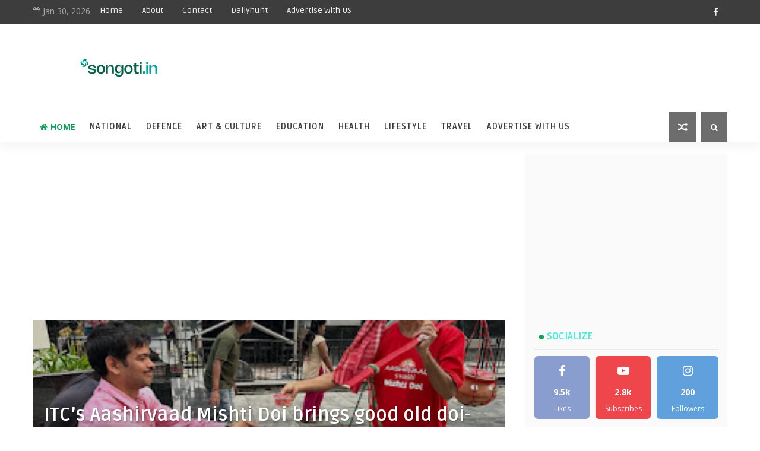

--- FILE ---
content_type: text/html; charset=utf-8
request_url: https://www.google.com/recaptcha/api2/aframe
body_size: 266
content:
<!DOCTYPE HTML><html><head><meta http-equiv="content-type" content="text/html; charset=UTF-8"></head><body><script nonce="aamTj5WMz_t1-KHupdCVlw">/** Anti-fraud and anti-abuse applications only. See google.com/recaptcha */ try{var clients={'sodar':'https://pagead2.googlesyndication.com/pagead/sodar?'};window.addEventListener("message",function(a){try{if(a.source===window.parent){var b=JSON.parse(a.data);var c=clients[b['id']];if(c){var d=document.createElement('img');d.src=c+b['params']+'&rc='+(localStorage.getItem("rc::a")?sessionStorage.getItem("rc::b"):"");window.document.body.appendChild(d);sessionStorage.setItem("rc::e",parseInt(sessionStorage.getItem("rc::e")||0)+1);localStorage.setItem("rc::h",'1769756581648');}}}catch(b){}});window.parent.postMessage("_grecaptcha_ready", "*");}catch(b){}</script></body></html>

--- FILE ---
content_type: text/javascript; charset=UTF-8
request_url: https://www.songoti.in/feeds/posts/default/-/Lifestyle?alt=json-in-script&max-results=3&callback=jQuery1110010934607998818402_1769756576476&_=1769756576477
body_size: 7152
content:
// API callback
jQuery1110010934607998818402_1769756576476({"version":"1.0","encoding":"UTF-8","feed":{"xmlns":"http://www.w3.org/2005/Atom","xmlns$openSearch":"http://a9.com/-/spec/opensearchrss/1.0/","xmlns$blogger":"http://schemas.google.com/blogger/2008","xmlns$georss":"http://www.georss.org/georss","xmlns$gd":"http://schemas.google.com/g/2005","xmlns$thr":"http://purl.org/syndication/thread/1.0","id":{"$t":"tag:blogger.com,1999:blog-3224653670963306325"},"updated":{"$t":"2026-01-30T05:59:58.037+05:30"},"category":[{"term":"Lifestyle"},{"term":"social"},{"term":"Entertainment"},{"term":"Business"},{"term":"Cultural"},{"term":"Health"},{"term":"Cinema"},{"term":"Education"},{"term":"sahityagraphi"},{"term":"Food \u0026 Nutrition"},{"term":"Sports"},{"term":"National"},{"term":"Defence"},{"term":"food"},{"term":"Durga Puja"},{"term":"fashion"},{"term":"Festival"},{"term":"inspiring"},{"term":"Literature"},{"term":"devote"},{"term":"Award"},{"term":"Political"},{"term":"Travel"},{"term":"KIFF"},{"term":"Theater"},{"term":"Fine Arts"},{"term":"Release"},{"term":"Review"},{"term":"Album"},{"term":"Nature"},{"term":"Tourism"},{"term":"নারী দিবস"},{"term":"weather"},{"term":"Exhibition"},{"term":"Historical"},{"term":"Kolkata"},{"term":"accident"},{"term":"মাতৃভাষা দিবস"},{"term":"Adda Zone"},{"term":"eXclusive"},{"term":"politics\nsocial"},{"term":"বর্ষবরণ"},{"term":"Creative"},{"term":"Environment"},{"term":"বিজয় দিবস"},{"term":"news"},{"term":"sanchita Bhattacharya"},{"term":"মুক্তি"},{"term":"যোগা দিবস"},{"term":"Lt Gen Rana Pratap Kalita"},{"term":"Metro Rail"},{"term":"offer"},{"term":"Agriculture"},{"term":"China"},{"term":"Economy"},{"term":"Finance"},{"term":"Heritage"},{"term":"Metro Rail\nEast-West Metro"},{"term":"sculpture"},{"term":"Bangladesh"},{"term":"Bangladesh Army"},{"term":"Editor Desk"},{"term":"IFFI"},{"term":"IKBF"},{"term":"Mohan Bagan"},{"term":"Unknown Story"},{"term":"Web Series"},{"term":"er"},{"term":"india-china-border"}],"title":{"type":"text","$t":"Songoti"},"subtitle":{"type":"html","$t":""},"link":[{"rel":"http://schemas.google.com/g/2005#feed","type":"application/atom+xml","href":"https:\/\/www.songoti.in\/feeds\/posts\/default"},{"rel":"self","type":"application/atom+xml","href":"https:\/\/www.blogger.com\/feeds\/3224653670963306325\/posts\/default\/-\/Lifestyle?alt=json-in-script\u0026max-results=3"},{"rel":"alternate","type":"text/html","href":"https:\/\/www.songoti.in\/search\/label\/Lifestyle"},{"rel":"hub","href":"http://pubsubhubbub.appspot.com/"},{"rel":"next","type":"application/atom+xml","href":"https:\/\/www.blogger.com\/feeds\/3224653670963306325\/posts\/default\/-\/Lifestyle\/-\/Lifestyle?alt=json-in-script\u0026start-index=4\u0026max-results=3"}],"author":[{"name":{"$t":"Songoti"},"uri":{"$t":"http:\/\/www.blogger.com\/profile\/10714270104233224778"},"email":{"$t":"noreply@blogger.com"},"gd$image":{"rel":"http://schemas.google.com/g/2005#thumbnail","width":"32","height":"32","src":"\/\/blogger.googleusercontent.com\/img\/b\/R29vZ2xl\/AVvXsEgNxjhf8iHoAk2QPBIwHB8zUH7xCoRY5Gxlq7d9YDFNovuRNQKRB-UUM8MmuO9Fa8KlbuN8GImOSUjUndB41ZBzMxoBvqx2X3Mnbm_e_IcnJwxf70Xf6l9h2_r5WlaEewk\/s220\/new.png"}}],"generator":{"version":"7.00","uri":"http://www.blogger.com","$t":"Blogger"},"openSearch$totalResults":{"$t":"1192"},"openSearch$startIndex":{"$t":"1"},"openSearch$itemsPerPage":{"$t":"3"},"entry":[{"id":{"$t":"tag:blogger.com,1999:blog-3224653670963306325.post-5661509313205818399"},"published":{"$t":"2026-01-28T22:42:00.002+05:30"},"updated":{"$t":"2026-01-28T22:42:40.451+05:30"},"category":[{"scheme":"http://www.blogger.com/atom/ns#","term":"Lifestyle"}],"title":{"type":"text","$t":"Crompton Brings India to the Global Stage through its recognition as World’s No.1 Ceiling Fan Brand "},"content":{"type":"html","$t":"\u003Cp\u003E\u0026nbsp;\u003C\/p\u003E\u003Cp\u003E\u0026nbsp;\u003C\/p\u003E\u003Cdiv class=\"separator\" style=\"clear: both; text-align: center;\"\u003E\u003Ca href=\"https:\/\/blogger.googleusercontent.com\/img\/b\/R29vZ2xl\/AVvXsEi1qxJCxGZ9CgnnRQdF6UyoAu1IrOIv5jDarPeSgUSnWBjceaCy1rSSxgdG4N3ZWdhxUqwuRWvJWv34URcZZp6fdJyDUySjWfiA3rheDvkonUC7YEfbqZCZP23OiPmljKoE-n2NMJDtuzynHfD7gnEnX7ppHnml0othCujyYdDEEndkizsb0sm8Gjrdbas\/s1600\/WhatsApp%20Image%202026-01-27%20at%205.20.57%20PM.jpeg\" style=\"margin-left: 1em; margin-right: 1em;\"\u003E\u003Cimg border=\"0\" data-original-height=\"1600\" data-original-width=\"1035\" height=\"320\" src=\"https:\/\/blogger.googleusercontent.com\/img\/b\/R29vZ2xl\/AVvXsEi1qxJCxGZ9CgnnRQdF6UyoAu1IrOIv5jDarPeSgUSnWBjceaCy1rSSxgdG4N3ZWdhxUqwuRWvJWv34URcZZp6fdJyDUySjWfiA3rheDvkonUC7YEfbqZCZP23OiPmljKoE-n2NMJDtuzynHfD7gnEnX7ppHnml0othCujyYdDEEndkizsb0sm8Gjrdbas\/s320\/WhatsApp%20Image%202026-01-27%20at%205.20.57%20PM.jpeg\" width=\"207\" \/\u003E\u003C\/a\u003E\u003C\/div\u003E\u003Cbr \/\u003E\n\n\u003Cp\u003E\u003C\/p\u003E\u003Cp style=\"margin: 0cm; text-align: justify;\"\u003E\u003Cb\u003E\u003Cspan style=\"font-family: \u0026quot;Cambria\u0026quot;,serif; mso-bidi-font-family: Calibri;\"\u003EKolkata\u0026nbsp;\u003C\/span\u003E\u003C\/b\u003E\u003Cspan style=\"font-family: \u0026quot;Cambria\u0026quot;,serif; mso-bidi-font-family: Calibri;\"\u003E: Crompton,\none of India’s most iconic consumer brands, has been recognised as the \u003Cb\u003EWorld’s\nNo.1 Ceiling Fan Brand\u003C\/b\u003E by \u003Cb\u003EEuromonitor International\u003C\/b\u003E, a global leading\nindependent market research company. This recognition by Euromonitor\nInternational Limited places Crompton among a select group of iconic Indian\nbrands that have achieved true global leadership — setting benchmarks not just\nat home, but across international markets.\u003C\/span\u003E\u003C\/p\u003E\n\n\u003Cp style=\"margin: 0cm; text-align: justify;\"\u003E\u003Cspan style=\"font-family: \u0026quot;Cambria\u0026quot;,serif; font-size: 10.0pt; mso-bidi-font-family: Calibri; mso-bidi-font-size: 12.0pt;\"\u003E\u0026nbsp;\u003C\/span\u003E\u003C\/p\u003E\n\n\u003Cp style=\"margin: 0cm; text-align: justify;\"\u003E\u003Cspan style=\"font-family: \u0026quot;Cambria\u0026quot;,serif; mso-bidi-font-family: Calibri;\"\u003EWith a proud legacy of 85+ years, Crompton’s\njourney mirrors the evolution of Indian innovation, from earning trust in\nmillions of homes to setting global benchmarks in performance, efficiency and\ndesign. Crompton’s growth and global popularity is anchored in Indian\nengineering excellence, strong manufacturing capabilities, and a deep\nunderstanding of everyday consumer needs. This milestone goes beyond category\nleadership; it showcases India’s rising influence on the global stage through\nbrands that combine scale, technology, consumer insights and purpose.\u003C\/span\u003E\u003C\/p\u003E\n\n\u003Cp style=\"margin: 0cm; text-align: justify;\"\u003E\u003Cspan style=\"font-family: \u0026quot;Cambria\u0026quot;,serif; font-size: 10.0pt; mso-bidi-font-family: Calibri; mso-bidi-font-size: 12.0pt;\"\u003E\u0026nbsp;\u003C\/span\u003E\u003C\/p\u003E\n\n\u003Cp style=\"margin: 0cm; text-align: justify;\"\u003E\u003Cspan style=\"font-family: \u0026quot;Cambria\u0026quot;,serif; mso-bidi-font-family: Calibri;\"\u003ECommenting on the achievement, \u003Cb\u003EPromeet Ghosh,\nManaging Director \u0026amp; CEO, Crompton\u003C\/b\u003E, said,\u003Cbr \/\u003E\n\u003Cspan style=\"mso-bidi-font-style: italic;\"\u003E“I am immensely proud that Crompton, a\nbrand trusted by generations of Indian consumers, is today recognised as the\nworld’s No.1 ceiling fan brand. This milestone is not just a reflection of our\npast, but of the transformation we are driving through Crompton 2.0 — a\nfuture-focused journey built on deep investments in R\u0026amp;D, advanced\nmanufacturing and next-generation technologies. Very few Indian brands have\nachieved this level of global leadership, and we remain committed to\nstrengthening our ‘Made in India’ foundation while continuing to expand our\nglobal footprint.”\u003C\/span\u003E\u003C\/span\u003E\u003C\/p\u003E\u003Cp style=\"margin: 0cm; text-align: justify;\"\u003E\u003Cspan style=\"font-family: \u0026quot;Cambria\u0026quot;,serif; mso-bidi-font-family: Calibri;\"\u003E\u003Cspan style=\"mso-bidi-font-style: italic;\"\u003E\u0026nbsp;\u003C\/span\u003E\u003C\/span\u003E\u003C\/p\u003E\u003Cdiv class=\"separator\" style=\"clear: both; text-align: center;\"\u003E\u003Ca href=\"https:\/\/blogger.googleusercontent.com\/img\/b\/R29vZ2xl\/AVvXsEi1qxJCxGZ9CgnnRQdF6UyoAu1IrOIv5jDarPeSgUSnWBjceaCy1rSSxgdG4N3ZWdhxUqwuRWvJWv34URcZZp6fdJyDUySjWfiA3rheDvkonUC7YEfbqZCZP23OiPmljKoE-n2NMJDtuzynHfD7gnEnX7ppHnml0othCujyYdDEEndkizsb0sm8Gjrdbas\/s1600\/WhatsApp%20Image%202026-01-27%20at%205.20.57%20PM.jpeg\" style=\"margin-left: 1em; margin-right: 1em;\"\u003E\u003Cimg border=\"0\" data-original-height=\"1600\" data-original-width=\"1035\" height=\"320\" src=\"https:\/\/blogger.googleusercontent.com\/img\/b\/R29vZ2xl\/AVvXsEi1qxJCxGZ9CgnnRQdF6UyoAu1IrOIv5jDarPeSgUSnWBjceaCy1rSSxgdG4N3ZWdhxUqwuRWvJWv34URcZZp6fdJyDUySjWfiA3rheDvkonUC7YEfbqZCZP23OiPmljKoE-n2NMJDtuzynHfD7gnEnX7ppHnml0othCujyYdDEEndkizsb0sm8Gjrdbas\/s320\/WhatsApp%20Image%202026-01-27%20at%205.20.57%20PM.jpeg\" width=\"207\" \/\u003E\u003C\/a\u003E\u003C\/div\u003E\u003Cp style=\"margin: 0cm; text-align: justify;\"\u003E\u003Cspan style=\"font-family: \u0026quot;Cambria\u0026quot;,serif; mso-bidi-font-family: Calibri;\"\u003E\u003Cspan style=\"mso-bidi-font-style: italic;\"\u003E\u0026nbsp;\u003C\/span\u003E\u003C\/span\u003E\u003C\/p\u003E\n\n\u003Cp style=\"margin: 0cm; text-align: justify;\"\u003E\u003Cspan style=\"font-family: \u0026quot;Cambria\u0026quot;,serif; font-size: 10.0pt; mso-bidi-font-family: Calibri; mso-bidi-font-size: 12.0pt;\"\u003E\u0026nbsp;\u003C\/span\u003E\u003C\/p\u003E\n\n\u003Cp style=\"margin: 0cm; text-align: justify;\"\u003E\u003Cb\u003E\u003Cspan style=\"font-family: \u0026quot;Cambria\u0026quot;,serif; mso-bidi-font-family: Calibri;\"\u003EHe further stated, \u003C\/span\u003E\u003C\/b\u003E\u003Cspan style=\"font-family: \u0026quot;Cambria\u0026quot;,serif; mso-bidi-font-family: Calibri; mso-bidi-font-style: italic;\"\u003E“Our innovation platforms X-Tech and Nucleus represent the next chapter\nof this journey, enabling next-generation fan technologies that stay ahead of\nevolving expectations. Our focus is on building platforms that are future-ready\nby design — adaptable, scalable and globally competitive. At Crompton, we are\nnot just responding to change — we are engineering the future of the category.”\u003C\/span\u003E\u003C\/p\u003E\n\n\u003Cp style=\"margin: 0cm; text-align: justify;\"\u003E\u003Cspan style=\"font-family: \u0026quot;Cambria\u0026quot;,serif; font-size: 10.0pt; mso-bidi-font-family: Calibri; mso-bidi-font-size: 12.0pt;\"\u003E\u0026nbsp;\u003C\/span\u003E\u003C\/p\u003E\n\n\u003Cp style=\"margin: 0cm; text-align: justify;\"\u003E\u003Cspan style=\"font-family: \u0026quot;Cambria\u0026quot;,serif; mso-bidi-font-family: Calibri;\"\u003ECrompton’s leadership is anchored in deep\nconsumer understanding \u0026amp; insights, technology excellence with sustained\ninvestments in innovation. With \u003Cb\u003Eover two crore fans sold annually and one\nCrompton fan purchased every two seconds\u003C\/b\u003E, the brand’s scale is matched by\nstrong consumer trust. With a dedicated R\u0026amp;D ecosystem of \u003Cb\u003E200+ experts\u003C\/b\u003E\nand annual investments exceeding \u003Cb\u003E₹100 crore, \u003C\/b\u003ECrompton has delivered\ncategory-defining innovations in fans such as Anti-Dust technology, Air 360°\nairflow, and SilentPro technology for quieter, high-performance operation.\nThese investments are reflected in Crompton’s advanced technology platforms,\nX-Tech and Nucleus, which are shaping the next generation of Induction and BLDC\nmotor technologies. The company is now preparing to introduce the next\ngeneration of fans — designed not only for BEE 2.0, but also forsubsequent technology\ntransitions anticipated over the next three to four years.\u003C\/span\u003E\u003C\/p\u003E\n\n\u003Cp style=\"margin: 0cm; text-align: justify;\"\u003E\u003Cspan style=\"font-family: \u0026quot;Cambria\u0026quot;,serif; font-size: 10.0pt; mso-bidi-font-family: Calibri; mso-bidi-font-size: 12.0pt;\"\u003E\u0026nbsp;\u003C\/span\u003E\u003C\/p\u003E\n\n\u003Cp style=\"margin: 0cm; text-align: justify;\"\u003E\u003Cspan style=\"font-family: \u0026quot;Cambria\u0026quot;,serif; mso-bidi-font-family: Calibri;\"\u003EThe brand’s commitment to design and performance\nexcellence has also earned additional prestigious global recognitions,\nincluding the Good Design Award Japan 2024 for the SilentPro Blossom Smart Fan,\nthe Red Dot Design Award 2025, and the German Design Award 2026 for the\nSilentProFluido Wave. \u003C\/span\u003E\u003C\/p\u003E\n\n\u003Cp style=\"margin: 0cm; text-align: justify;\"\u003E\u003Cspan style=\"font-family: \u0026quot;Cambria\u0026quot;,serif; font-size: 10.0pt; mso-bidi-font-family: Calibri; mso-bidi-font-size: 12.0pt;\"\u003E\u0026nbsp;\u003C\/span\u003E\u003C\/p\u003E\n\n\u003Cp style=\"margin: 0cm; text-align: justify;\"\u003E\u003Cspan style=\"font-family: \u0026quot;Cambria\u0026quot;,serif; mso-bidi-font-family: Calibri;\"\u003EAs Crompton looks ahead, it remains anchored in\nits purpose — to build meaningful innovations that enhance everyday life, while\nproudly representing India on the global stage as an innovative leader brand\nthat leverages technology, trust and vision to build products that truly\ndelight consumers.\u003C\/span\u003E\u003C\/p\u003E\n\n\u003Cp style=\"margin: 0cm; text-align: justify;\"\u003E\u003Cspan style=\"font-family: \u0026quot;Cambria\u0026quot;,serif; font-size: 10.0pt; mso-bidi-font-family: Calibri; mso-bidi-font-size: 12.0pt;\"\u003E\u0026nbsp;\u003C\/span\u003E\u003C\/p\u003E\n\n\u003Cp style=\"margin: 0cm; text-align: justify;\"\u003E\u003Cspan style=\"font-family: \u0026quot;Cambria\u0026quot;,serif; mso-bidi-font-family: Calibri;\"\u003EThe Euromonitor International certification is\nbased on comprehensive custom research. The study evaluated global ceiling fan\nbrands through a robust methodology that combined Euromonitor’s proprietary\nPassport database, extensive desk research, company disclosures, and in-depth\nexpert interviews across the value chain. Brands were ranked based on global\nretail unit sales for calendar year 2024, using consistent category and channel\ndefinitions worldwide.\u003C\/span\u003E\u003C\/p\u003E\u003Cp\u003E\u0026nbsp;\u003C\/p\u003E\u003Cp\u003E\u0026nbsp;\u003C\/p\u003E"},"link":[{"rel":"replies","type":"application/atom+xml","href":"https:\/\/www.songoti.in\/feeds\/5661509313205818399\/comments\/default","title":"Post Comments"},{"rel":"replies","type":"text/html","href":"https:\/\/www.songoti.in\/2026\/01\/crompton-brings-india-to-global-stage.html#comment-form","title":"0 Comments"},{"rel":"edit","type":"application/atom+xml","href":"https:\/\/www.blogger.com\/feeds\/3224653670963306325\/posts\/default\/5661509313205818399"},{"rel":"self","type":"application/atom+xml","href":"https:\/\/www.blogger.com\/feeds\/3224653670963306325\/posts\/default\/5661509313205818399"},{"rel":"alternate","type":"text/html","href":"https:\/\/www.songoti.in\/2026\/01\/crompton-brings-india-to-global-stage.html","title":"Crompton Brings India to the Global Stage through its recognition as World’s No.1 Ceiling Fan Brand "}],"author":[{"name":{"$t":"Songoti"},"uri":{"$t":"http:\/\/www.blogger.com\/profile\/10714270104233224778"},"email":{"$t":"noreply@blogger.com"},"gd$image":{"rel":"http://schemas.google.com/g/2005#thumbnail","width":"32","height":"32","src":"\/\/blogger.googleusercontent.com\/img\/b\/R29vZ2xl\/AVvXsEgNxjhf8iHoAk2QPBIwHB8zUH7xCoRY5Gxlq7d9YDFNovuRNQKRB-UUM8MmuO9Fa8KlbuN8GImOSUjUndB41ZBzMxoBvqx2X3Mnbm_e_IcnJwxf70Xf6l9h2_r5WlaEewk\/s220\/new.png"}}],"media$thumbnail":{"xmlns$media":"http://search.yahoo.com/mrss/","url":"https:\/\/blogger.googleusercontent.com\/img\/b\/R29vZ2xl\/AVvXsEi1qxJCxGZ9CgnnRQdF6UyoAu1IrOIv5jDarPeSgUSnWBjceaCy1rSSxgdG4N3ZWdhxUqwuRWvJWv34URcZZp6fdJyDUySjWfiA3rheDvkonUC7YEfbqZCZP23OiPmljKoE-n2NMJDtuzynHfD7gnEnX7ppHnml0othCujyYdDEEndkizsb0sm8Gjrdbas\/s72-c\/WhatsApp%20Image%202026-01-27%20at%205.20.57%20PM.jpeg","height":"72","width":"72"},"thr$total":{"$t":"0"}},{"id":{"$t":"tag:blogger.com,1999:blog-3224653670963306325.post-2247198931537130572"},"published":{"$t":"2026-01-23T22:29:00.001+05:30"},"updated":{"$t":"2026-01-23T22:29:30.838+05:30"},"category":[{"scheme":"http://www.blogger.com/atom/ns#","term":"Lifestyle"}],"title":{"type":"text","$t":"Prestige Launches 'Castlite' Light Weight Cast Iron Cookware Line for Healthful Cooking."},"content":{"type":"html","$t":"\u003Cp\u003E\u0026nbsp;\u003C\/p\u003E\u003Cp\u003E\u0026nbsp;\u003C\/p\u003E\u003Cdiv class=\"separator\" style=\"clear: both; text-align: center;\"\u003E\u003Ca href=\"https:\/\/blogger.googleusercontent.com\/img\/b\/R29vZ2xl\/AVvXsEjxvIeelBQYYLN-nm60W1LN7XfGibInlauupUddH84BPZB2B_pz8_rz1IHYWGxgD7vFWPJDduU8Z2-FCEfq1mG5PGcVzLEexcBD67W3_MvO-ZtpLCfb2ettBT8Ge_P_CD4OqPFXRWtOEdSPLLXq2JoQd2mXVTzpxfWe8TFPYdpm2zOobJE6E8OQVJyR4mA\/s1600\/WhatsApp%20Image%202026-01-23%20at%203.21.40%20PM.jpeg\" style=\"margin-left: 1em; margin-right: 1em;\"\u003E\u003Cimg border=\"0\" data-original-height=\"414\" data-original-width=\"1600\" height=\"105\" src=\"https:\/\/blogger.googleusercontent.com\/img\/b\/R29vZ2xl\/AVvXsEjxvIeelBQYYLN-nm60W1LN7XfGibInlauupUddH84BPZB2B_pz8_rz1IHYWGxgD7vFWPJDduU8Z2-FCEfq1mG5PGcVzLEexcBD67W3_MvO-ZtpLCfb2ettBT8Ge_P_CD4OqPFXRWtOEdSPLLXq2JoQd2mXVTzpxfWe8TFPYdpm2zOobJE6E8OQVJyR4mA\/w405-h105\/WhatsApp%20Image%202026-01-23%20at%203.21.40%20PM.jpeg\" width=\"405\" \/\u003E\u003C\/a\u003E\u003C\/div\u003E\u003Cbr \/\u003E\n\n\u003Cp\u003E\u003C\/p\u003E\u003Cp class=\"MsoNormal\" style=\"line-height: normal; text-align: justify;\"\u003E\u003Cb style=\"mso-bidi-font-weight: normal;\"\u003E\u003Cspan lang=\"EN-US\" style=\"font-family: \u0026quot;Cambria\u0026quot;,serif; font-size: 12.5pt; mso-ascii-theme-font: minor-latin; mso-bidi-font-family: Calibri; mso-bidi-theme-font: major-latin; mso-fareast-font-family: \u0026quot;Times New Roman\u0026quot;; mso-hansi-theme-font: minor-latin;\"\u003EKolkata\u0026nbsp;\u003C\/span\u003E\u003C\/b\u003E\u003Cspan lang=\"EN-US\" style=\"font-family: \u0026quot;Cambria\u0026quot;,serif; font-size: 12.5pt; mso-ascii-theme-font: minor-latin; mso-bidi-font-family: Calibri; mso-bidi-theme-font: major-latin; mso-fareast-font-family: \u0026quot;Times New Roman\u0026quot;; mso-hansi-theme-font: minor-latin;\"\u003E -\nPrestige, the leading name in kitchen appliances, is proud to introduce its\nlatest innovation, a new cookware range called \u003Cb style=\"mso-bidi-font-weight: normal;\"\u003ECastlite Light Weight Cast Iron\u003C\/b\u003E. Designed to help consumers \"\u003Cb style=\"mso-bidi-font-weight: normal;\"\u003ECook Strong. Stay Light. For Healthful\nCooking\u003C\/b\u003E.\" it provides the strength and functionality of cast iron\ncombined with some essential features to ease cooking.\u003C\/span\u003E\u003C\/p\u003E\n\n\u003Cp class=\"MsoNormal\" style=\"line-height: normal; text-align: justify;\"\u003E\u003Cspan lang=\"EN-US\" style=\"font-family: \u0026quot;Cambria\u0026quot;,serif; font-size: 12.5pt; mso-ascii-theme-font: minor-latin; mso-bidi-font-family: Calibri; mso-bidi-theme-font: major-latin; mso-fareast-font-family: \u0026quot;Times New Roman\u0026quot;; mso-hansi-theme-font: minor-latin;\"\u003E\u0026nbsp;\u003C\/span\u003E\u003C\/p\u003E\n\n\u003Cp class=\"MsoNormal\" style=\"line-height: normal; text-align: justify;\"\u003E\u003Cspan lang=\"EN-US\" style=\"font-family: \u0026quot;Cambria\u0026quot;,serif; font-size: 12.5pt; mso-ascii-theme-font: minor-latin; mso-bidi-font-family: Calibri; mso-bidi-theme-font: major-latin; mso-fareast-font-family: \u0026quot;Times New Roman\u0026quot;; mso-hansi-theme-font: minor-latin;\"\u003EThe\nCastlite range carries a \u003Cb style=\"mso-bidi-font-weight: normal;\"\u003E15-year\nwarranty\u003C\/b\u003E and has several key benefits, such as being lightweight,\nrust-proof, and easy to clean. It is designed for high heat retention and has\nstay-cool handles to make it safe to use. More importantly, it assists with \u003Cb style=\"mso-bidi-font-weight: normal;\"\u003Ehealthful cooking because less oil is\nneeded\u003C\/b\u003E, and this range of cookware can be used to prepare all kinds of\nfoods. This range is compatible with \u003Cb style=\"mso-bidi-font-weight: normal;\"\u003Emultiple\nheat sources, including Gas, Radiant Ring, Solid Plate, Induction, and Ceramic\ncooktops.\u003C\/b\u003E\u003C\/span\u003E\u003C\/p\u003E\n\n\u003Cdiv class=\"separator\" style=\"clear: both; text-align: center;\"\u003E\u003Ca href=\"https:\/\/blogger.googleusercontent.com\/img\/b\/R29vZ2xl\/AVvXsEjxvIeelBQYYLN-nm60W1LN7XfGibInlauupUddH84BPZB2B_pz8_rz1IHYWGxgD7vFWPJDduU8Z2-FCEfq1mG5PGcVzLEexcBD67W3_MvO-ZtpLCfb2ettBT8Ge_P_CD4OqPFXRWtOEdSPLLXq2JoQd2mXVTzpxfWe8TFPYdpm2zOobJE6E8OQVJyR4mA\/s1600\/WhatsApp%20Image%202026-01-23%20at%203.21.40%20PM.jpeg\" style=\"margin-left: 1em; margin-right: 1em;\"\u003E\u003Cimg border=\"0\" data-original-height=\"414\" data-original-width=\"1600\" height=\"105\" src=\"https:\/\/blogger.googleusercontent.com\/img\/b\/R29vZ2xl\/AVvXsEjxvIeelBQYYLN-nm60W1LN7XfGibInlauupUddH84BPZB2B_pz8_rz1IHYWGxgD7vFWPJDduU8Z2-FCEfq1mG5PGcVzLEexcBD67W3_MvO-ZtpLCfb2ettBT8Ge_P_CD4OqPFXRWtOEdSPLLXq2JoQd2mXVTzpxfWe8TFPYdpm2zOobJE6E8OQVJyR4mA\/w405-h105\/WhatsApp%20Image%202026-01-23%20at%203.21.40%20PM.jpeg\" width=\"405\" \/\u003E\u003C\/a\u003E\u003C\/div\u003E\u003Cp class=\"MsoNormal\" style=\"line-height: normal; text-align: justify;\"\u003E\u003Cspan lang=\"EN-US\" style=\"font-family: \u0026quot;Cambria\u0026quot;,serif; font-size: 12.5pt; mso-ascii-theme-font: minor-latin; mso-bidi-font-family: Calibri; mso-bidi-theme-font: major-latin; mso-fareast-font-family: \u0026quot;Times New Roman\u0026quot;; mso-hansi-theme-font: minor-latin;\"\u003E\u0026nbsp;\u003C\/span\u003E\u003C\/p\u003E\n\n\u003Cp style=\"margin: 0cm; text-align: justify;\"\u003E\u003Cspan style=\"font-family: \u0026quot;Cambria\u0026quot;,serif; font-size: 12.5pt; mso-ascii-theme-font: minor-latin; mso-bidi-font-family: Calibri; mso-bidi-theme-font: major-latin; mso-hansi-theme-font: minor-latin;\"\u003EThe\nCastlite range is available in \u003Cstrong\u003E\u003Cspan style=\"font-family: \u0026quot;Cambria\u0026quot;,serif; mso-ascii-theme-font: minor-latin; mso-bidi-font-family: Calibri; mso-bidi-theme-font: major-latin; mso-hansi-theme-font: minor-latin;\"\u003EPatterned Enamel Coated, Enamel\nCoated, and Nitride Light Weight Cast Iron finishes\u003C\/span\u003E\u003C\/strong\u003E across Fry\nPans, Kadais, and Tawas.\u003C\/span\u003E\u003C\/p\u003E\n\n\u003Cp style=\"margin: 0cm; text-align: justify;\"\u003E\u003Cspan style=\"font-family: \u0026quot;Cambria\u0026quot;,serif; font-size: 12.5pt; mso-ascii-theme-font: minor-latin; mso-bidi-font-family: Calibri; mso-bidi-theme-font: major-latin; mso-hansi-theme-font: minor-latin;\"\u003E\u0026nbsp;\u003C\/span\u003E\u003C\/p\u003E\n\n\u003Cp style=\"margin: 0cm; text-align: justify;\"\u003E\u003Cspan style=\"font-family: \u0026quot;Cambria\u0026quot;,serif; font-size: 12.5pt; mso-ascii-theme-font: minor-latin; mso-bidi-font-family: Calibri; mso-bidi-theme-font: major-latin; mso-hansi-theme-font: minor-latin;\"\u003EIn\nthe \u003Cstrong\u003E\u003Cspan style=\"font-family: \u0026quot;Cambria\u0026quot;,serif; mso-ascii-theme-font: minor-latin; mso-bidi-font-family: Calibri; mso-bidi-theme-font: major-latin; mso-hansi-theme-font: minor-latin;\"\u003EPatterned Enamel Coated\u003C\/span\u003E\u003C\/strong\u003E range, Fry Pans are priced\nat \u003Cstrong\u003E\u003Cspan style=\"font-family: \u0026quot;Cambria\u0026quot;,serif; mso-ascii-theme-font: minor-latin; mso-bidi-font-family: Calibri; mso-bidi-theme-font: major-latin; mso-hansi-theme-font: minor-latin;\"\u003E₹3,595 (20 cm)\u003C\/span\u003E\u003C\/strong\u003E and \u003Cstrong\u003E\u003Cspan style=\"font-family: \u0026quot;Cambria\u0026quot;,serif; mso-ascii-theme-font: minor-latin; mso-bidi-font-family: Calibri; mso-bidi-theme-font: major-latin; mso-hansi-theme-font: minor-latin;\"\u003E₹4,065 (24 cm)\u003C\/span\u003E\u003C\/strong\u003E,\nwhile Kadais are available at \u003Cstrong\u003E\u003Cspan style=\"font-family: \u0026quot;Cambria\u0026quot;,serif; mso-ascii-theme-font: minor-latin; mso-bidi-font-family: Calibri; mso-bidi-theme-font: major-latin; mso-hansi-theme-font: minor-latin;\"\u003E₹3,935 (20 cm)\u003C\/span\u003E\u003C\/strong\u003E and \u003Cstrong\u003E\u003Cspan style=\"font-family: \u0026quot;Cambria\u0026quot;,serif; mso-ascii-theme-font: minor-latin; mso-bidi-font-family: Calibri; mso-bidi-theme-font: major-latin; mso-hansi-theme-font: minor-latin;\"\u003E₹4,395\n(24 cm)\u003C\/span\u003E\u003C\/strong\u003E. In the \u003Cstrong\u003E\u003Cspan style=\"font-family: \u0026quot;Cambria\u0026quot;,serif; mso-ascii-theme-font: minor-latin; mso-bidi-font-family: Calibri; mso-bidi-theme-font: major-latin; mso-hansi-theme-font: minor-latin;\"\u003EEnamel Coated\u003C\/span\u003E\u003C\/strong\u003E range,\nthe \u003Cstrong\u003E\u003Cspan style=\"font-family: \u0026quot;Cambria\u0026quot;,serif; mso-ascii-theme-font: minor-latin; mso-bidi-font-family: Calibri; mso-bidi-theme-font: major-latin; mso-hansi-theme-font: minor-latin;\"\u003EOmni Tawa 28 cm\u003C\/span\u003E\u003C\/strong\u003E is priced at \u003Cstrong\u003E\u003Cspan style=\"font-family: \u0026quot;Cambria\u0026quot;,serif; mso-ascii-theme-font: minor-latin; mso-bidi-font-family: Calibri; mso-bidi-theme-font: major-latin; mso-hansi-theme-font: minor-latin;\"\u003E₹3,095\u003C\/span\u003E\u003C\/strong\u003E\nand the \u003Cstrong\u003E\u003Cspan style=\"font-family: \u0026quot;Cambria\u0026quot;,serif; mso-ascii-theme-font: minor-latin; mso-bidi-font-family: Calibri; mso-bidi-theme-font: major-latin; mso-hansi-theme-font: minor-latin;\"\u003EConcave Tawa 25 cm\u003C\/span\u003E\u003C\/strong\u003E at \u003Cstrong\u003E\u003Cspan style=\"font-family: \u0026quot;Cambria\u0026quot;,serif; mso-ascii-theme-font: minor-latin; mso-bidi-font-family: Calibri; mso-bidi-theme-font: major-latin; mso-hansi-theme-font: minor-latin;\"\u003E₹2,695\u003C\/span\u003E\u003C\/strong\u003E.\nFry Pans are available at \u003Cstrong\u003E\u003Cspan style=\"font-family: \u0026quot;Cambria\u0026quot;,serif; mso-ascii-theme-font: minor-latin; mso-bidi-font-family: Calibri; mso-bidi-theme-font: major-latin; mso-hansi-theme-font: minor-latin;\"\u003E₹3,595 (20 cm)\u003C\/span\u003E\u003C\/strong\u003E and \u003Cstrong\u003E\u003Cspan style=\"font-family: \u0026quot;Cambria\u0026quot;,serif; mso-ascii-theme-font: minor-latin; mso-bidi-font-family: Calibri; mso-bidi-theme-font: major-latin; mso-hansi-theme-font: minor-latin;\"\u003E₹4,065\n(24 cm)\u003C\/span\u003E\u003C\/strong\u003E, while Kadais are priced at \u003Cstrong\u003E\u003Cspan style=\"font-family: \u0026quot;Cambria\u0026quot;,serif; mso-ascii-theme-font: minor-latin; mso-bidi-font-family: Calibri; mso-bidi-theme-font: major-latin; mso-hansi-theme-font: minor-latin;\"\u003E₹3,935\n(20 cm)\u003C\/span\u003E\u003C\/strong\u003E and \u003Cstrong\u003E\u003Cspan style=\"font-family: \u0026quot;Cambria\u0026quot;,serif; mso-ascii-theme-font: minor-latin; mso-bidi-font-family: Calibri; mso-bidi-theme-font: major-latin; mso-hansi-theme-font: minor-latin;\"\u003E₹4,395 (24 cm)\u003C\/span\u003E\u003C\/strong\u003E.In the \u003Cstrong\u003E\u003Cspan style=\"font-family: \u0026quot;Cambria\u0026quot;,serif; mso-ascii-theme-font: minor-latin; mso-bidi-font-family: Calibri; mso-bidi-theme-font: major-latin; mso-hansi-theme-font: minor-latin;\"\u003ENitride\nLight Weight Cast Iron\u003C\/span\u003E\u003C\/strong\u003E range, Fry Pans are priced at \u003Cstrong\u003E\u003Cspan style=\"font-family: \u0026quot;Cambria\u0026quot;,serif; mso-ascii-theme-font: minor-latin; mso-bidi-font-family: Calibri; mso-bidi-theme-font: major-latin; mso-hansi-theme-font: minor-latin;\"\u003E₹3,465\n(20 cm)\u003C\/span\u003E\u003C\/strong\u003E and \u003Cstrong\u003E\u003Cspan style=\"font-family: \u0026quot;Cambria\u0026quot;,serif; mso-ascii-theme-font: minor-latin; mso-bidi-font-family: Calibri; mso-bidi-theme-font: major-latin; mso-hansi-theme-font: minor-latin;\"\u003E₹3,945 (24 cm)\u003C\/span\u003E\u003C\/strong\u003E, while\nKadais are available at \u003Cstrong\u003E\u003Cspan style=\"font-family: \u0026quot;Cambria\u0026quot;,serif; mso-ascii-theme-font: minor-latin; mso-bidi-font-family: Calibri; mso-bidi-theme-font: major-latin; mso-hansi-theme-font: minor-latin;\"\u003E₹3,795 (20 cm)\u003C\/span\u003E\u003C\/strong\u003E and \u003Cstrong\u003E\u003Cspan style=\"font-family: \u0026quot;Cambria\u0026quot;,serif; mso-ascii-theme-font: minor-latin; mso-bidi-font-family: Calibri; mso-bidi-theme-font: major-latin; mso-hansi-theme-font: minor-latin;\"\u003E₹4,295\n(24 cm)\u003C\/span\u003E\u003C\/strong\u003E.\u003C\/span\u003E\u003C\/p\u003E\n\n\u003Cp style=\"margin: 0cm; text-align: justify;\"\u003E\u003Cstrong\u003E\u003Cspan style=\"font-family: \u0026quot;Cambria\u0026quot;,serif; font-size: 12.5pt; font-weight: normal; mso-ascii-theme-font: minor-latin; mso-bidi-font-family: Calibri; mso-bidi-theme-font: major-latin; mso-hansi-theme-font: minor-latin;\"\u003E\u0026nbsp;\u003C\/span\u003E\u003C\/strong\u003E\u003C\/p\u003E\n\n\u003Cp style=\"margin: 0cm;\"\u003E\u003Cstrong\u003E\u003Cspan style=\"font-family: \u0026quot;Cambria\u0026quot;,serif; font-size: 12.5pt; mso-ascii-theme-font: minor-latin; mso-bidi-font-family: Calibri; mso-bidi-theme-font: major-latin; mso-hansi-theme-font: minor-latin;\"\u003ETo explore more, visit \u003C\/span\u003E\u003C\/strong\u003E\u003Ca\u003E\u003Cspan style=\"font-family: \u0026quot;Cambria\u0026quot;,serif; font-size: 12.5pt; mso-ascii-theme-font: minor-latin; mso-bidi-font-family: Calibri; mso-bidi-theme-font: major-latin; mso-hansi-theme-font: minor-latin;\"\u003Ewww.shop.ttkprestige.com.\u003C\/span\u003E\u003C\/a\u003E\u003Cspan style=\"font-family: \u0026quot;Cambria\u0026quot;,serif; font-size: 12.5pt; mso-ascii-theme-font: minor-latin; mso-hansi-theme-font: minor-latin;\"\u003E\u003C\/span\u003E\u003C\/p\u003E\n\n"},"link":[{"rel":"replies","type":"application/atom+xml","href":"https:\/\/www.songoti.in\/feeds\/2247198931537130572\/comments\/default","title":"Post Comments"},{"rel":"replies","type":"text/html","href":"https:\/\/www.songoti.in\/2026\/01\/prestige-launches-castlite-light-weight.html#comment-form","title":"0 Comments"},{"rel":"edit","type":"application/atom+xml","href":"https:\/\/www.blogger.com\/feeds\/3224653670963306325\/posts\/default\/2247198931537130572"},{"rel":"self","type":"application/atom+xml","href":"https:\/\/www.blogger.com\/feeds\/3224653670963306325\/posts\/default\/2247198931537130572"},{"rel":"alternate","type":"text/html","href":"https:\/\/www.songoti.in\/2026\/01\/prestige-launches-castlite-light-weight.html","title":"Prestige Launches 'Castlite' Light Weight Cast Iron Cookware Line for Healthful Cooking."}],"author":[{"name":{"$t":"Songoti"},"uri":{"$t":"http:\/\/www.blogger.com\/profile\/10714270104233224778"},"email":{"$t":"noreply@blogger.com"},"gd$image":{"rel":"http://schemas.google.com/g/2005#thumbnail","width":"32","height":"32","src":"\/\/blogger.googleusercontent.com\/img\/b\/R29vZ2xl\/AVvXsEgNxjhf8iHoAk2QPBIwHB8zUH7xCoRY5Gxlq7d9YDFNovuRNQKRB-UUM8MmuO9Fa8KlbuN8GImOSUjUndB41ZBzMxoBvqx2X3Mnbm_e_IcnJwxf70Xf6l9h2_r5WlaEewk\/s220\/new.png"}}],"media$thumbnail":{"xmlns$media":"http://search.yahoo.com/mrss/","url":"https:\/\/blogger.googleusercontent.com\/img\/b\/R29vZ2xl\/AVvXsEjxvIeelBQYYLN-nm60W1LN7XfGibInlauupUddH84BPZB2B_pz8_rz1IHYWGxgD7vFWPJDduU8Z2-FCEfq1mG5PGcVzLEexcBD67W3_MvO-ZtpLCfb2ettBT8Ge_P_CD4OqPFXRWtOEdSPLLXq2JoQd2mXVTzpxfWe8TFPYdpm2zOobJE6E8OQVJyR4mA\/s72-w405-h105-c\/WhatsApp%20Image%202026-01-23%20at%203.21.40%20PM.jpeg","height":"72","width":"72"},"thr$total":{"$t":"0"}},{"id":{"$t":"tag:blogger.com,1999:blog-3224653670963306325.post-376652278611186475"},"published":{"$t":"2026-01-23T22:26:00.001+05:30"},"updated":{"$t":"2026-01-23T22:26:14.150+05:30"},"category":[{"scheme":"http://www.blogger.com/atom/ns#","term":"Lifestyle"}],"title":{"type":"text","$t":"ITC Master Chef launches Freshly Frozen Prawns with Piri Piri Masala"},"content":{"type":"html","$t":"\u003Cp\u003E\u0026nbsp;\u003C\/p\u003E\u003Cp\u003E\u0026nbsp;\u003C\/p\u003E\u003Cdiv class=\"separator\" style=\"clear: both; text-align: center;\"\u003E\u003Ca href=\"https:\/\/blogger.googleusercontent.com\/img\/b\/R29vZ2xl\/AVvXsEiXQnCnDR36kSIkgRMcoXyBb6mYJFrgcA3jUWXnYPXlHqM2FwoZ0HI3U9YcSHwbpLT_QEptzKAdAp6SpwmkfJc80CZ5EvYHAY92AxLNwbCJ_7_Z1XjLleNpyj8BLHezqTTk7vCZv9oj3Pj_YPlJ81XBHLldiC9iiRt_KRiHaGSfO8ZotwTSmKw8XcifNgI\/s872\/WhatsApp%20Image%202026-01-23%20at%202.30.35%20PM.jpeg\" style=\"margin-left: 1em; margin-right: 1em;\"\u003E\u003Cimg border=\"0\" data-original-height=\"872\" data-original-width=\"633\" height=\"346\" src=\"https:\/\/blogger.googleusercontent.com\/img\/b\/R29vZ2xl\/AVvXsEiXQnCnDR36kSIkgRMcoXyBb6mYJFrgcA3jUWXnYPXlHqM2FwoZ0HI3U9YcSHwbpLT_QEptzKAdAp6SpwmkfJc80CZ5EvYHAY92AxLNwbCJ_7_Z1XjLleNpyj8BLHezqTTk7vCZv9oj3Pj_YPlJ81XBHLldiC9iiRt_KRiHaGSfO8ZotwTSmKw8XcifNgI\/w251-h346\/WhatsApp%20Image%202026-01-23%20at%202.30.35%20PM.jpeg\" width=\"251\" \/\u003E\u003C\/a\u003E\u003C\/div\u003E\u003Cbr \/\u003E\n\n\u003Cp\u003E\u003C\/p\u003E\u003Cp class=\"MsoNoSpacing\" style=\"text-align: justify;\"\u003E\u003Cb style=\"mso-bidi-font-weight: normal;\"\u003E\u003Cspan style=\"color: black; font-family: \u0026quot;Cambria\u0026quot;,serif; font-size: 12.0pt; mso-ascii-theme-font: minor-latin; mso-hansi-theme-font: minor-latin; mso-themecolor: text1;\"\u003EKolkata\u0026nbsp;\u003C\/span\u003E\u003C\/b\u003E\u003Cspan style=\"color: black; font-family: \u0026quot;Cambria\u0026quot;,serif; font-size: 12.0pt; mso-ascii-theme-font: minor-latin; mso-hansi-theme-font: minor-latin; mso-themecolor: text1;\"\u003E: ITC Master Chef, one of India’s most trusted brands in\nthe frozen foods category, has further strengthened its leadership with the\nexciting launch of Piri Piri Prawns — a bold new addition crafted for seafood\nenthusiasts seeking a juicy and flavourful snack.\u003C\/span\u003E\u003C\/p\u003E\n\n\u003Cp class=\"MsoNoSpacing\" style=\"text-align: justify;\"\u003E\u003Cspan style=\"color: black; font-family: \u0026quot;Cambria\u0026quot;,serif; font-size: 12.0pt; mso-ascii-theme-font: minor-latin; mso-hansi-theme-font: minor-latin; mso-themecolor: text1;\"\u003E\u0026nbsp;\u003C\/span\u003E\u003C\/p\u003E\n\n\u003Cp class=\"MsoNoSpacing\" style=\"text-align: justify;\"\u003E\u003Cspan style=\"color: black; font-family: \u0026quot;Cambria\u0026quot;,serif; font-size: 12.0pt; mso-ascii-theme-font: minor-latin; mso-hansi-theme-font: minor-latin; mso-themecolor: text1;\"\u003EConsumers love prawns but thinking\nthey’re complicated to prepare, avoid cooking them at home. ITC Master Chef\nPiri Piri Prawns solves this by offering easy to use masala mix sachets, that\ncan be added to prawns and cooked to create a delicious, restaurant style snack\nin minutes.\u003C\/span\u003E\u003C\/p\u003E\n\n\u003Cdiv class=\"separator\" style=\"clear: both; text-align: center;\"\u003E\u003Ca href=\"https:\/\/blogger.googleusercontent.com\/img\/b\/R29vZ2xl\/AVvXsEiXQnCnDR36kSIkgRMcoXyBb6mYJFrgcA3jUWXnYPXlHqM2FwoZ0HI3U9YcSHwbpLT_QEptzKAdAp6SpwmkfJc80CZ5EvYHAY92AxLNwbCJ_7_Z1XjLleNpyj8BLHezqTTk7vCZv9oj3Pj_YPlJ81XBHLldiC9iiRt_KRiHaGSfO8ZotwTSmKw8XcifNgI\/s872\/WhatsApp%20Image%202026-01-23%20at%202.30.35%20PM.jpeg\" style=\"margin-left: 1em; margin-right: 1em;\"\u003E\u003Cimg border=\"0\" data-original-height=\"872\" data-original-width=\"633\" height=\"346\" src=\"https:\/\/blogger.googleusercontent.com\/img\/b\/R29vZ2xl\/AVvXsEiXQnCnDR36kSIkgRMcoXyBb6mYJFrgcA3jUWXnYPXlHqM2FwoZ0HI3U9YcSHwbpLT_QEptzKAdAp6SpwmkfJc80CZ5EvYHAY92AxLNwbCJ_7_Z1XjLleNpyj8BLHezqTTk7vCZv9oj3Pj_YPlJ81XBHLldiC9iiRt_KRiHaGSfO8ZotwTSmKw8XcifNgI\/w251-h346\/WhatsApp%20Image%202026-01-23%20at%202.30.35%20PM.jpeg\" width=\"251\" \/\u003E\u003C\/a\u003E\u003C\/div\u003E\u003Cp class=\"MsoNoSpacing\" style=\"text-align: justify;\"\u003E\u003Cspan style=\"color: black; font-family: \u0026quot;Cambria\u0026quot;,serif; font-size: 12.0pt; mso-ascii-theme-font: minor-latin; mso-hansi-theme-font: minor-latin; mso-themecolor: text1;\"\u003E\u0026nbsp;\u003C\/span\u003E\u003C\/p\u003E\n\n\u003Cp class=\"MsoNoSpacing\" style=\"text-align: justify;\"\u003E\u003Cspan style=\"color: black; font-family: \u0026quot;Cambria\u0026quot;,serif; font-size: 12.0pt; mso-ascii-theme-font: minor-latin; mso-hansi-theme-font: minor-latin; mso-themecolor: text1;\"\u003EThe newly launched Piri Piri\nPrawns blends the irresistible juiciness of freshly frozen prawns with the\nfiery and tangy notes of Piri Piri masala mix. This innovation made using\nprawns which are frozen within 15 hours of harvesting to lock in their natural\ntaste along with two Piri Piri Masala mix Sachets, perfectly balances\nconvenience, taste and ITC Master Chef’s commitment to quality. Rich in protein\nand ready in minutes, the Piri Piri Prawns are an ideal choice for today’s\nfast-paced yet flavour-loving consumers — perfect for quick food options or foodie\nget-togethers. With its easy to cook process, these prawns promise to make\nevery piece a moment to savour\u003Ci\u003E.\u003C\/i\u003E\u003C\/span\u003E\u003C\/p\u003E\n\n\u003Cp class=\"MsoNoSpacing\" style=\"text-align: justify;\"\u003E\u003Cspan style=\"color: black; font-family: \u0026quot;Cambria\u0026quot;,serif; font-size: 12.0pt; mso-ascii-theme-font: minor-latin; mso-hansi-theme-font: minor-latin; mso-themecolor: text1;\"\u003E\u0026nbsp;\u003C\/span\u003E\u003C\/p\u003E\n\n\u003Cp class=\"MsoNoSpacing\" style=\"text-align: justify;\"\u003E\u003Cb style=\"mso-bidi-font-weight: normal;\"\u003E\u003Cspan style=\"color: black; font-family: \u0026quot;Cambria\u0026quot;,serif; font-size: 12.0pt; mso-ascii-theme-font: minor-latin; mso-hansi-theme-font: minor-latin; mso-themecolor: text1;\"\u003ESpeaking\non the launch,\u003C\/span\u003E\u003C\/b\u003E\u003Cb style=\"mso-bidi-font-weight: normal;\"\u003E\u003Cspan style=\"color: black; font-family: \u0026quot;Cambria\u0026quot;,serif; font-size: 12.0pt; mso-ascii-theme-font: minor-latin; mso-bidi-font-family: \u0026quot;Segoe UI\u0026quot;; mso-hansi-theme-font: minor-latin; mso-themecolor: text1;\"\u003E A\u003C\/span\u003E\u003C\/b\u003E\u003Cb style=\"mso-bidi-font-weight: normal;\"\u003E\u003Cspan style=\"color: black; font-family: \u0026quot;Cambria\u0026quot;,serif; font-size: 12.0pt; mso-ascii-theme-font: minor-latin; mso-hansi-theme-font: minor-latin; mso-themecolor: text1;\"\u003Eshu Phakey, Vice\nPresident and Business Head - Frozen and Fresh Foods at ITC Limited said,\u003C\/span\u003E\u003C\/b\u003E\u003Cspan style=\"color: black; font-family: \u0026quot;Cambria\u0026quot;,serif; font-size: 12.0pt; mso-ascii-theme-font: minor-latin; mso-hansi-theme-font: minor-latin; mso-themecolor: text1;\"\u003E \u003Cspan style=\"mso-bidi-font-style: italic;\"\u003E“At ITC Master Chef, our endeavour has\nalways been to delight consumers with high-quality, convenient, and delicious food\nsolutions. With Piri Piri Prawns, we aim to bring restaurant-style food right\ninto home kitchens — delivering the perfect balance of freshness with flavour.\nThis launch is another step forward in strengthening our non-veg portfolio and\ndriving deeper category penetration.”\u003C\/span\u003E\u003C\/span\u003E\u003C\/p\u003E\n\n\u003Cp class=\"MsoNoSpacing\" style=\"text-align: justify;\"\u003E\u003Ci\u003E\u003Cspan style=\"color: black; font-family: \u0026quot;Cambria\u0026quot;,serif; font-size: 12.0pt; mso-ascii-theme-font: minor-latin; mso-hansi-theme-font: minor-latin; mso-themecolor: text1;\"\u003E\u0026nbsp;\u003C\/span\u003E\u003C\/i\u003E\u003C\/p\u003E\n\n\u003Cp class=\"MsoNoSpacing\" style=\"text-align: justify;\"\u003E\u003Cspan style=\"color: black; font-family: \u0026quot;Cambria\u0026quot;,serif; font-size: 12.0pt; mso-ascii-theme-font: minor-latin; mso-hansi-theme-font: minor-latin; mso-themecolor: text1;\"\u003EWith this launch, ITC Master Chef\ncontinues to expand its range of ready-to-cook delicacies that deliver a\ngourmet experience at home — from chicken snacks and cheesy delights to now,\nflavour-rich prawns that promise a deliciously fiery bite.\u003C\/span\u003E\u003C\/p\u003E\n\n\u003Cp class=\"MsoNoSpacing\" style=\"text-align: justify;\"\u003E\u003Cspan style=\"color: black; font-family: \u0026quot;Cambria\u0026quot;,serif; font-size: 12.0pt; mso-ascii-theme-font: minor-latin; mso-hansi-theme-font: minor-latin; mso-themecolor: text1;\"\u003E\u0026nbsp;\u003C\/span\u003E\u003C\/p\u003E\n\n\u003Cp class=\"MsoNoSpacing\" style=\"text-align: justify;\"\u003E\u003Cspan style=\"color: black; font-family: \u0026quot;Cambria\u0026quot;,serif; font-size: 12.0pt; mso-ascii-theme-font: minor-latin; mso-hansi-theme-font: minor-latin; mso-themecolor: text1;\"\u003EPackaged thoughtfully for modern\nconsumers, ITC Master Chef Piri Piri Prawns pack of 212 gms (including 2\nseasoning sachets) is priced at ₹275 \u0026amp; now available across leading retail\nand e-commerce platforms.\u003C\/span\u003E\u003C\/p\u003E\n\n"},"link":[{"rel":"replies","type":"application/atom+xml","href":"https:\/\/www.songoti.in\/feeds\/376652278611186475\/comments\/default","title":"Post Comments"},{"rel":"replies","type":"text/html","href":"https:\/\/www.songoti.in\/2026\/01\/itc-master-chef-launches-freshly-frozen.html#comment-form","title":"0 Comments"},{"rel":"edit","type":"application/atom+xml","href":"https:\/\/www.blogger.com\/feeds\/3224653670963306325\/posts\/default\/376652278611186475"},{"rel":"self","type":"application/atom+xml","href":"https:\/\/www.blogger.com\/feeds\/3224653670963306325\/posts\/default\/376652278611186475"},{"rel":"alternate","type":"text/html","href":"https:\/\/www.songoti.in\/2026\/01\/itc-master-chef-launches-freshly-frozen.html","title":"ITC Master Chef launches Freshly Frozen Prawns with Piri Piri Masala"}],"author":[{"name":{"$t":"Songoti"},"uri":{"$t":"http:\/\/www.blogger.com\/profile\/10714270104233224778"},"email":{"$t":"noreply@blogger.com"},"gd$image":{"rel":"http://schemas.google.com/g/2005#thumbnail","width":"32","height":"32","src":"\/\/blogger.googleusercontent.com\/img\/b\/R29vZ2xl\/AVvXsEgNxjhf8iHoAk2QPBIwHB8zUH7xCoRY5Gxlq7d9YDFNovuRNQKRB-UUM8MmuO9Fa8KlbuN8GImOSUjUndB41ZBzMxoBvqx2X3Mnbm_e_IcnJwxf70Xf6l9h2_r5WlaEewk\/s220\/new.png"}}],"media$thumbnail":{"xmlns$media":"http://search.yahoo.com/mrss/","url":"https:\/\/blogger.googleusercontent.com\/img\/b\/R29vZ2xl\/AVvXsEiXQnCnDR36kSIkgRMcoXyBb6mYJFrgcA3jUWXnYPXlHqM2FwoZ0HI3U9YcSHwbpLT_QEptzKAdAp6SpwmkfJc80CZ5EvYHAY92AxLNwbCJ_7_Z1XjLleNpyj8BLHezqTTk7vCZv9oj3Pj_YPlJ81XBHLldiC9iiRt_KRiHaGSfO8ZotwTSmKw8XcifNgI\/s72-w251-h346-c\/WhatsApp%20Image%202026-01-23%20at%202.30.35%20PM.jpeg","height":"72","width":"72"},"thr$total":{"$t":"0"}}]}});

--- FILE ---
content_type: text/javascript; charset=UTF-8
request_url: https://www.songoti.in/feeds/posts/default?alt=json-in-script&callback=jQuery1110010934607998818402_1769756576474&_=1769756576475
body_size: 65917
content:
// API callback
jQuery1110010934607998818402_1769756576474({"version":"1.0","encoding":"UTF-8","feed":{"xmlns":"http://www.w3.org/2005/Atom","xmlns$openSearch":"http://a9.com/-/spec/opensearchrss/1.0/","xmlns$blogger":"http://schemas.google.com/blogger/2008","xmlns$georss":"http://www.georss.org/georss","xmlns$gd":"http://schemas.google.com/g/2005","xmlns$thr":"http://purl.org/syndication/thread/1.0","id":{"$t":"tag:blogger.com,1999:blog-3224653670963306325"},"updated":{"$t":"2026-01-30T05:59:58.037+05:30"},"category":[{"term":"Lifestyle"},{"term":"social"},{"term":"Entertainment"},{"term":"Business"},{"term":"Cultural"},{"term":"Health"},{"term":"Cinema"},{"term":"Education"},{"term":"sahityagraphi"},{"term":"Food \u0026 Nutrition"},{"term":"Sports"},{"term":"National"},{"term":"Defence"},{"term":"food"},{"term":"Durga Puja"},{"term":"fashion"},{"term":"Festival"},{"term":"inspiring"},{"term":"Literature"},{"term":"devote"},{"term":"Award"},{"term":"Political"},{"term":"Travel"},{"term":"KIFF"},{"term":"Theater"},{"term":"Fine Arts"},{"term":"Release"},{"term":"Review"},{"term":"Album"},{"term":"Nature"},{"term":"Tourism"},{"term":"নারী দিবস"},{"term":"weather"},{"term":"Exhibition"},{"term":"Historical"},{"term":"Kolkata"},{"term":"accident"},{"term":"মাতৃভাষা দিবস"},{"term":"Adda Zone"},{"term":"eXclusive"},{"term":"politics\nsocial"},{"term":"বর্ষবরণ"},{"term":"Creative"},{"term":"Environment"},{"term":"বিজয় দিবস"},{"term":"news"},{"term":"sanchita Bhattacharya"},{"term":"মুক্তি"},{"term":"যোগা দিবস"},{"term":"Lt Gen Rana Pratap Kalita"},{"term":"Metro Rail"},{"term":"offer"},{"term":"Agriculture"},{"term":"China"},{"term":"Economy"},{"term":"Finance"},{"term":"Heritage"},{"term":"Metro Rail\nEast-West Metro"},{"term":"sculpture"},{"term":"Bangladesh"},{"term":"Bangladesh Army"},{"term":"Editor Desk"},{"term":"IFFI"},{"term":"IKBF"},{"term":"Mohan Bagan"},{"term":"Unknown Story"},{"term":"Web Series"},{"term":"er"},{"term":"india-china-border"}],"title":{"type":"text","$t":"Songoti"},"subtitle":{"type":"html","$t":""},"link":[{"rel":"http://schemas.google.com/g/2005#feed","type":"application/atom+xml","href":"https:\/\/www.songoti.in\/feeds\/posts\/default"},{"rel":"self","type":"application/atom+xml","href":"https:\/\/www.blogger.com\/feeds\/3224653670963306325\/posts\/default?alt=json-in-script"},{"rel":"alternate","type":"text/html","href":"https:\/\/www.songoti.in\/"},{"rel":"hub","href":"http://pubsubhubbub.appspot.com/"},{"rel":"next","type":"application/atom+xml","href":"https:\/\/www.blogger.com\/feeds\/3224653670963306325\/posts\/default?alt=json-in-script\u0026start-index=26\u0026max-results=25"}],"author":[{"name":{"$t":"Songoti"},"uri":{"$t":"http:\/\/www.blogger.com\/profile\/10714270104233224778"},"email":{"$t":"noreply@blogger.com"},"gd$image":{"rel":"http://schemas.google.com/g/2005#thumbnail","width":"32","height":"32","src":"\/\/blogger.googleusercontent.com\/img\/b\/R29vZ2xl\/AVvXsEgNxjhf8iHoAk2QPBIwHB8zUH7xCoRY5Gxlq7d9YDFNovuRNQKRB-UUM8MmuO9Fa8KlbuN8GImOSUjUndB41ZBzMxoBvqx2X3Mnbm_e_IcnJwxf70Xf6l9h2_r5WlaEewk\/s220\/new.png"}}],"generator":{"version":"7.00","uri":"http://www.blogger.com","$t":"Blogger"},"openSearch$totalResults":{"$t":"3772"},"openSearch$startIndex":{"$t":"1"},"openSearch$itemsPerPage":{"$t":"25"},"entry":[{"id":{"$t":"tag:blogger.com,1999:blog-3224653670963306325.post-6953802705395188839"},"published":{"$t":"2026-01-28T22:46:00.001+05:30"},"updated":{"$t":"2026-01-28T22:46:18.608+05:30"},"category":[{"scheme":"http://www.blogger.com/atom/ns#","term":"social"}],"title":{"type":"text","$t":"Dabur Chyawanprash launches Nationwide Campaign to Boost immunity among kids this Winter"},"content":{"type":"html","$t":"\u003Cp\u003E\u0026nbsp;\u003C\/p\u003E\u003Cp\u003E\u0026nbsp;\u003C\/p\u003E\u003Cdiv class=\"separator\" style=\"clear: both; text-align: center;\"\u003E\u003Ca href=\"https:\/\/blogger.googleusercontent.com\/img\/b\/R29vZ2xl\/AVvXsEimRz5OIr0aOBFaG7iyI9IpFNAb6sGdUpH_pGf7yN8hP22o-TuB4RlR4gVgr5o7YEz10NQnnwfkHf0i7kLPzTcaP_HnA5mRH_AfeJu0b3QSHhGy1fxk06UJkOTEOsN6zjrsZFXfZXkCO4Hh0CcrVtMgzp-_3kI_IYvqD6n3RMHBMPheUzXNFstZ1Ckv4iw\/s1600\/WhatsApp%20Image%202026-01-28%20at%208.38.05%20PM.jpeg\" style=\"margin-left: 1em; margin-right: 1em;\"\u003E\u003Cimg border=\"0\" data-original-height=\"1200\" data-original-width=\"1600\" height=\"290\" src=\"https:\/\/blogger.googleusercontent.com\/img\/b\/R29vZ2xl\/AVvXsEimRz5OIr0aOBFaG7iyI9IpFNAb6sGdUpH_pGf7yN8hP22o-TuB4RlR4gVgr5o7YEz10NQnnwfkHf0i7kLPzTcaP_HnA5mRH_AfeJu0b3QSHhGy1fxk06UJkOTEOsN6zjrsZFXfZXkCO4Hh0CcrVtMgzp-_3kI_IYvqD6n3RMHBMPheUzXNFstZ1Ckv4iw\/w386-h290\/WhatsApp%20Image%202026-01-28%20at%208.38.05%20PM.jpeg\" width=\"386\" \/\u003E\u003C\/a\u003E\u003C\/div\u003E\u003Cbr \/\u003E\u003C!--[if !mso]\u003E\n\u003Cstyle\u003E\nv\\:* {behavior:url(#default#VML);}\no\\:* {behavior:url(#default#VML);}\nw\\:* {behavior:url(#default#VML);}\n.shape {behavior:url(#default#VML);}\n\u003C\/style\u003E\n\u003C![endif]--\u003E\u003C!--[if gte mso 9]\u003E\u003Cxml\u003E\n \u003Cw:WordDocument\u003E\n  \u003Cw:View\u003ENormal\u003C\/w:View\u003E\n  \u003Cw:Zoom\u003E0\u003C\/w:Zoom\u003E\n  \u003Cw:TrackMoves\u003Efalse\u003C\/w:TrackMoves\u003E\n  \u003Cw:TrackFormatting\/\u003E\n  \u003Cw:PunctuationKerning\/\u003E\n  \u003Cw:ValidateAgainstSchemas\/\u003E\n  \u003Cw:SaveIfXMLInvalid\u003Efalse\u003C\/w:SaveIfXMLInvalid\u003E\n  \u003Cw:IgnoreMixedContent\u003Efalse\u003C\/w:IgnoreMixedContent\u003E\n  \u003Cw:AlwaysShowPlaceholderText\u003Efalse\u003C\/w:AlwaysShowPlaceholderText\u003E\n  \u003Cw:DoNotPromoteQF\/\u003E\n  \u003Cw:LidThemeOther\u003EEN-US\u003C\/w:LidThemeOther\u003E\n  \u003Cw:LidThemeAsian\u003EX-NONE\u003C\/w:LidThemeAsian\u003E\n  \u003Cw:LidThemeComplexScript\u003EX-NONE\u003C\/w:LidThemeComplexScript\u003E\n  \u003Cw:Compatibility\u003E\n   \u003Cw:BreakWrappedTables\/\u003E\n   \u003Cw:SnapToGridInCell\/\u003E\n   \u003Cw:WrapTextWithPunct\/\u003E\n   \u003Cw:UseAsianBreakRules\/\u003E\n   \u003Cw:DontGrowAutofit\/\u003E\n   \u003Cw:SplitPgBreakAndParaMark\/\u003E\n   \u003Cw:EnableOpenTypeKerning\/\u003E\n   \u003Cw:DontFlipMirrorIndents\/\u003E\n   \u003Cw:OverrideTableStyleHps\/\u003E\n   \u003Cw:UseFELayout\/\u003E\n  \u003C\/w:Compatibility\u003E\n  \u003Cm:mathPr\u003E\n   \u003Cm:mathFont m:val=\"Cambria Math\"\/\u003E\n   \u003Cm:brkBin m:val=\"before\"\/\u003E\n   \u003Cm:brkBinSub m:val=\"\u0026#45;-\"\/\u003E\n   \u003Cm:smallFrac m:val=\"off\"\/\u003E\n   \u003Cm:dispDef\/\u003E\n   \u003Cm:lMargin m:val=\"0\"\/\u003E\n   \u003Cm:rMargin m:val=\"0\"\/\u003E\n   \u003Cm:defJc m:val=\"centerGroup\"\/\u003E\n   \u003Cm:wrapIndent m:val=\"1440\"\/\u003E\n   \u003Cm:intLim m:val=\"subSup\"\/\u003E\n   \u003Cm:naryLim m:val=\"undOvr\"\/\u003E\n  \u003C\/m:mathPr\u003E\u003C\/w:WordDocument\u003E\n\u003C\/xml\u003E\u003C![endif]--\u003E\u003C!--[if gte mso 9]\u003E\u003Cxml\u003E\n \u003Cw:LatentStyles DefLockedState=\"false\" DefUnhideWhenUsed=\"false\"\n  DefSemiHidden=\"false\" DefQFormat=\"false\" DefPriority=\"99\"\n  LatentStyleCount=\"376\"\u003E\n  \u003Cw:LsdException Locked=\"false\" Priority=\"0\" QFormat=\"true\" Name=\"Normal\"\/\u003E\n  \u003Cw:LsdException Locked=\"false\" Priority=\"9\" QFormat=\"true\" Name=\"heading 1\"\/\u003E\n  \u003Cw:LsdException Locked=\"false\" Priority=\"9\" SemiHidden=\"true\"\n   UnhideWhenUsed=\"true\" QFormat=\"true\" Name=\"heading 2\"\/\u003E\n  \u003Cw:LsdException Locked=\"false\" Priority=\"9\" SemiHidden=\"true\"\n   UnhideWhenUsed=\"true\" QFormat=\"true\" Name=\"heading 3\"\/\u003E\n  \u003Cw:LsdException Locked=\"false\" Priority=\"9\" SemiHidden=\"true\"\n   UnhideWhenUsed=\"true\" QFormat=\"true\" Name=\"heading 4\"\/\u003E\n  \u003Cw:LsdException Locked=\"false\" Priority=\"9\" SemiHidden=\"true\"\n   UnhideWhenUsed=\"true\" QFormat=\"true\" Name=\"heading 5\"\/\u003E\n  \u003Cw:LsdException Locked=\"false\" Priority=\"9\" SemiHidden=\"true\"\n   UnhideWhenUsed=\"true\" QFormat=\"true\" Name=\"heading 6\"\/\u003E\n  \u003Cw:LsdException Locked=\"false\" Priority=\"9\" SemiHidden=\"true\"\n   UnhideWhenUsed=\"true\" QFormat=\"true\" Name=\"heading 7\"\/\u003E\n  \u003Cw:LsdException Locked=\"false\" Priority=\"9\" SemiHidden=\"true\"\n   UnhideWhenUsed=\"true\" QFormat=\"true\" Name=\"heading 8\"\/\u003E\n  \u003Cw:LsdException Locked=\"false\" Priority=\"9\" SemiHidden=\"true\"\n   UnhideWhenUsed=\"true\" QFormat=\"true\" Name=\"heading 9\"\/\u003E\n  \u003Cw:LsdException Locked=\"false\" SemiHidden=\"true\" UnhideWhenUsed=\"true\"\n   Name=\"index 1\"\/\u003E\n  \u003Cw:LsdException Locked=\"false\" SemiHidden=\"true\" UnhideWhenUsed=\"true\"\n   Name=\"index 2\"\/\u003E\n  \u003Cw:LsdException Locked=\"false\" SemiHidden=\"true\" UnhideWhenUsed=\"true\"\n   Name=\"index 3\"\/\u003E\n  \u003Cw:LsdException Locked=\"false\" SemiHidden=\"true\" UnhideWhenUsed=\"true\"\n   Name=\"index 4\"\/\u003E\n  \u003Cw:LsdException Locked=\"false\" SemiHidden=\"true\" UnhideWhenUsed=\"true\"\n   Name=\"index 5\"\/\u003E\n  \u003Cw:LsdException Locked=\"false\" SemiHidden=\"true\" UnhideWhenUsed=\"true\"\n   Name=\"index 6\"\/\u003E\n  \u003Cw:LsdException Locked=\"false\" SemiHidden=\"true\" UnhideWhenUsed=\"true\"\n   Name=\"index 7\"\/\u003E\n  \u003Cw:LsdException Locked=\"false\" SemiHidden=\"true\" UnhideWhenUsed=\"true\"\n   Name=\"index 8\"\/\u003E\n  \u003Cw:LsdException Locked=\"false\" SemiHidden=\"true\" UnhideWhenUsed=\"true\"\n   Name=\"index 9\"\/\u003E\n  \u003Cw:LsdException Locked=\"false\" Priority=\"39\" SemiHidden=\"true\"\n   UnhideWhenUsed=\"true\" Name=\"toc 1\"\/\u003E\n  \u003Cw:LsdException Locked=\"false\" Priority=\"39\" SemiHidden=\"true\"\n   UnhideWhenUsed=\"true\" Name=\"toc 2\"\/\u003E\n  \u003Cw:LsdException Locked=\"false\" Priority=\"39\" SemiHidden=\"true\"\n   UnhideWhenUsed=\"true\" Name=\"toc 3\"\/\u003E\n  \u003Cw:LsdException Locked=\"false\" Priority=\"39\" SemiHidden=\"true\"\n   UnhideWhenUsed=\"true\" Name=\"toc 4\"\/\u003E\n  \u003Cw:LsdException Locked=\"false\" Priority=\"39\" SemiHidden=\"true\"\n   UnhideWhenUsed=\"true\" Name=\"toc 5\"\/\u003E\n  \u003Cw:LsdException Locked=\"false\" Priority=\"39\" SemiHidden=\"true\"\n   UnhideWhenUsed=\"true\" Name=\"toc 6\"\/\u003E\n  \u003Cw:LsdException Locked=\"false\" Priority=\"39\" SemiHidden=\"true\"\n   UnhideWhenUsed=\"true\" Name=\"toc 7\"\/\u003E\n  \u003Cw:LsdException Locked=\"false\" Priority=\"39\" SemiHidden=\"true\"\n   UnhideWhenUsed=\"true\" Name=\"toc 8\"\/\u003E\n  \u003Cw:LsdException Locked=\"false\" Priority=\"39\" SemiHidden=\"true\"\n   UnhideWhenUsed=\"true\" Name=\"toc 9\"\/\u003E\n  \u003Cw:LsdException Locked=\"false\" SemiHidden=\"true\" UnhideWhenUsed=\"true\"\n   Name=\"Normal Indent\"\/\u003E\n  \u003Cw:LsdException Locked=\"false\" SemiHidden=\"true\" UnhideWhenUsed=\"true\"\n   Name=\"footnote text\"\/\u003E\n  \u003Cw:LsdException Locked=\"false\" SemiHidden=\"true\" UnhideWhenUsed=\"true\"\n   Name=\"annotation text\"\/\u003E\n  \u003Cw:LsdException Locked=\"false\" SemiHidden=\"true\" UnhideWhenUsed=\"true\"\n   Name=\"header\"\/\u003E\n  \u003Cw:LsdException Locked=\"false\" SemiHidden=\"true\" UnhideWhenUsed=\"true\"\n   Name=\"footer\"\/\u003E\n  \u003Cw:LsdException Locked=\"false\" SemiHidden=\"true\" UnhideWhenUsed=\"true\"\n   Name=\"index heading\"\/\u003E\n  \u003Cw:LsdException Locked=\"false\" Priority=\"35\" SemiHidden=\"true\"\n   UnhideWhenUsed=\"true\" QFormat=\"true\" Name=\"caption\"\/\u003E\n  \u003Cw:LsdException Locked=\"false\" SemiHidden=\"true\" UnhideWhenUsed=\"true\"\n   Name=\"table of figures\"\/\u003E\n  \u003Cw:LsdException Locked=\"false\" SemiHidden=\"true\" UnhideWhenUsed=\"true\"\n   Name=\"envelope address\"\/\u003E\n  \u003Cw:LsdException Locked=\"false\" SemiHidden=\"true\" UnhideWhenUsed=\"true\"\n   Name=\"envelope return\"\/\u003E\n  \u003Cw:LsdException Locked=\"false\" SemiHidden=\"true\" UnhideWhenUsed=\"true\"\n   Name=\"footnote reference\"\/\u003E\n  \u003Cw:LsdException Locked=\"false\" SemiHidden=\"true\" UnhideWhenUsed=\"true\"\n   Name=\"annotation reference\"\/\u003E\n  \u003Cw:LsdException Locked=\"false\" SemiHidden=\"true\" UnhideWhenUsed=\"true\"\n   Name=\"line number\"\/\u003E\n  \u003Cw:LsdException Locked=\"false\" SemiHidden=\"true\" UnhideWhenUsed=\"true\"\n   Name=\"page number\"\/\u003E\n  \u003Cw:LsdException Locked=\"false\" SemiHidden=\"true\" UnhideWhenUsed=\"true\"\n   Name=\"endnote reference\"\/\u003E\n  \u003Cw:LsdException Locked=\"false\" SemiHidden=\"true\" UnhideWhenUsed=\"true\"\n   Name=\"endnote text\"\/\u003E\n  \u003Cw:LsdException Locked=\"false\" SemiHidden=\"true\" UnhideWhenUsed=\"true\"\n   Name=\"table of authorities\"\/\u003E\n  \u003Cw:LsdException Locked=\"false\" SemiHidden=\"true\" UnhideWhenUsed=\"true\"\n   Name=\"macro\"\/\u003E\n  \u003Cw:LsdException Locked=\"false\" SemiHidden=\"true\" UnhideWhenUsed=\"true\"\n   Name=\"toa heading\"\/\u003E\n  \u003Cw:LsdException Locked=\"false\" SemiHidden=\"true\" UnhideWhenUsed=\"true\"\n   Name=\"List\"\/\u003E\n  \u003Cw:LsdException Locked=\"false\" SemiHidden=\"true\" UnhideWhenUsed=\"true\"\n   Name=\"List Bullet\"\/\u003E\n  \u003Cw:LsdException Locked=\"false\" SemiHidden=\"true\" UnhideWhenUsed=\"true\"\n   Name=\"List Number\"\/\u003E\n  \u003Cw:LsdException Locked=\"false\" SemiHidden=\"true\" UnhideWhenUsed=\"true\"\n   Name=\"List 2\"\/\u003E\n  \u003Cw:LsdException Locked=\"false\" SemiHidden=\"true\" UnhideWhenUsed=\"true\"\n   Name=\"List 3\"\/\u003E\n  \u003Cw:LsdException Locked=\"false\" SemiHidden=\"true\" UnhideWhenUsed=\"true\"\n   Name=\"List 4\"\/\u003E\n  \u003Cw:LsdException Locked=\"false\" SemiHidden=\"true\" UnhideWhenUsed=\"true\"\n   Name=\"List 5\"\/\u003E\n  \u003Cw:LsdException Locked=\"false\" SemiHidden=\"true\" UnhideWhenUsed=\"true\"\n   Name=\"List Bullet 2\"\/\u003E\n  \u003Cw:LsdException Locked=\"false\" SemiHidden=\"true\" UnhideWhenUsed=\"true\"\n   Name=\"List Bullet 3\"\/\u003E\n  \u003Cw:LsdException Locked=\"false\" SemiHidden=\"true\" UnhideWhenUsed=\"true\"\n   Name=\"List Bullet 4\"\/\u003E\n  \u003Cw:LsdException Locked=\"false\" SemiHidden=\"true\" UnhideWhenUsed=\"true\"\n   Name=\"List Bullet 5\"\/\u003E\n  \u003Cw:LsdException Locked=\"false\" SemiHidden=\"true\" UnhideWhenUsed=\"true\"\n   Name=\"List Number 2\"\/\u003E\n  \u003Cw:LsdException Locked=\"false\" SemiHidden=\"true\" UnhideWhenUsed=\"true\"\n   Name=\"List Number 3\"\/\u003E\n  \u003Cw:LsdException Locked=\"false\" SemiHidden=\"true\" UnhideWhenUsed=\"true\"\n   Name=\"List Number 4\"\/\u003E\n  \u003Cw:LsdException Locked=\"false\" SemiHidden=\"true\" UnhideWhenUsed=\"true\"\n   Name=\"List Number 5\"\/\u003E\n  \u003Cw:LsdException Locked=\"false\" Priority=\"10\" QFormat=\"true\" Name=\"Title\"\/\u003E\n  \u003Cw:LsdException Locked=\"false\" SemiHidden=\"true\" UnhideWhenUsed=\"true\"\n   Name=\"Closing\"\/\u003E\n  \u003Cw:LsdException Locked=\"false\" SemiHidden=\"true\" UnhideWhenUsed=\"true\"\n   Name=\"Signature\"\/\u003E\n  \u003Cw:LsdException Locked=\"false\" Priority=\"1\" SemiHidden=\"true\"\n   UnhideWhenUsed=\"true\" Name=\"Default Paragraph Font\"\/\u003E\n  \u003Cw:LsdException Locked=\"false\" SemiHidden=\"true\" UnhideWhenUsed=\"true\"\n   Name=\"Body Text\"\/\u003E\n  \u003Cw:LsdException Locked=\"false\" SemiHidden=\"true\" UnhideWhenUsed=\"true\"\n   Name=\"Body Text Indent\"\/\u003E\n  \u003Cw:LsdException Locked=\"false\" SemiHidden=\"true\" UnhideWhenUsed=\"true\"\n   Name=\"List Continue\"\/\u003E\n  \u003Cw:LsdException Locked=\"false\" SemiHidden=\"true\" UnhideWhenUsed=\"true\"\n   Name=\"List Continue 2\"\/\u003E\n  \u003Cw:LsdException Locked=\"false\" SemiHidden=\"true\" UnhideWhenUsed=\"true\"\n   Name=\"List Continue 3\"\/\u003E\n  \u003Cw:LsdException Locked=\"false\" SemiHidden=\"true\" UnhideWhenUsed=\"true\"\n   Name=\"List Continue 4\"\/\u003E\n  \u003Cw:LsdException Locked=\"false\" SemiHidden=\"true\" UnhideWhenUsed=\"true\"\n   Name=\"List Continue 5\"\/\u003E\n  \u003Cw:LsdException Locked=\"false\" SemiHidden=\"true\" UnhideWhenUsed=\"true\"\n   Name=\"Message Header\"\/\u003E\n  \u003Cw:LsdException Locked=\"false\" Priority=\"11\" QFormat=\"true\" Name=\"Subtitle\"\/\u003E\n  \u003Cw:LsdException Locked=\"false\" SemiHidden=\"true\" UnhideWhenUsed=\"true\"\n   Name=\"Salutation\"\/\u003E\n  \u003Cw:LsdException Locked=\"false\" SemiHidden=\"true\" UnhideWhenUsed=\"true\"\n   Name=\"Date\"\/\u003E\n  \u003Cw:LsdException Locked=\"false\" SemiHidden=\"true\" UnhideWhenUsed=\"true\"\n   Name=\"Body Text First Indent\"\/\u003E\n  \u003Cw:LsdException Locked=\"false\" SemiHidden=\"true\" UnhideWhenUsed=\"true\"\n   Name=\"Body Text First Indent 2\"\/\u003E\n  \u003Cw:LsdException Locked=\"false\" SemiHidden=\"true\" UnhideWhenUsed=\"true\"\n   Name=\"Note Heading\"\/\u003E\n  \u003Cw:LsdException Locked=\"false\" SemiHidden=\"true\" UnhideWhenUsed=\"true\"\n   Name=\"Body Text 2\"\/\u003E\n  \u003Cw:LsdException Locked=\"false\" SemiHidden=\"true\" UnhideWhenUsed=\"true\"\n   Name=\"Body Text 3\"\/\u003E\n  \u003Cw:LsdException Locked=\"false\" SemiHidden=\"true\" UnhideWhenUsed=\"true\"\n   Name=\"Body Text Indent 2\"\/\u003E\n  \u003Cw:LsdException Locked=\"false\" SemiHidden=\"true\" UnhideWhenUsed=\"true\"\n   Name=\"Body Text Indent 3\"\/\u003E\n  \u003Cw:LsdException Locked=\"false\" SemiHidden=\"true\" UnhideWhenUsed=\"true\"\n   Name=\"Block Text\"\/\u003E\n  \u003Cw:LsdException Locked=\"false\" SemiHidden=\"true\" UnhideWhenUsed=\"true\"\n   Name=\"Hyperlink\"\/\u003E\n  \u003Cw:LsdException Locked=\"false\" SemiHidden=\"true\" UnhideWhenUsed=\"true\"\n   Name=\"FollowedHyperlink\"\/\u003E\n  \u003Cw:LsdException Locked=\"false\" Priority=\"22\" QFormat=\"true\" Name=\"Strong\"\/\u003E\n  \u003Cw:LsdException Locked=\"false\" Priority=\"20\" QFormat=\"true\" Name=\"Emphasis\"\/\u003E\n  \u003Cw:LsdException Locked=\"false\" SemiHidden=\"true\" UnhideWhenUsed=\"true\"\n   Name=\"Document Map\"\/\u003E\n  \u003Cw:LsdException Locked=\"false\" SemiHidden=\"true\" UnhideWhenUsed=\"true\"\n   Name=\"Plain Text\"\/\u003E\n  \u003Cw:LsdException Locked=\"false\" SemiHidden=\"true\" UnhideWhenUsed=\"true\"\n   Name=\"E-mail Signature\"\/\u003E\n  \u003Cw:LsdException Locked=\"false\" SemiHidden=\"true\" UnhideWhenUsed=\"true\"\n   Name=\"HTML Top of Form\"\/\u003E\n  \u003Cw:LsdException Locked=\"false\" SemiHidden=\"true\" UnhideWhenUsed=\"true\"\n   Name=\"HTML Bottom of Form\"\/\u003E\n  \u003Cw:LsdException Locked=\"false\" SemiHidden=\"true\" UnhideWhenUsed=\"true\"\n   Name=\"Normal (Web)\"\/\u003E\n  \u003Cw:LsdException Locked=\"false\" SemiHidden=\"true\" UnhideWhenUsed=\"true\"\n   Name=\"HTML Acronym\"\/\u003E\n  \u003Cw:LsdException Locked=\"false\" SemiHidden=\"true\" UnhideWhenUsed=\"true\"\n   Name=\"HTML Address\"\/\u003E\n  \u003Cw:LsdException Locked=\"false\" SemiHidden=\"true\" UnhideWhenUsed=\"true\"\n   Name=\"HTML Cite\"\/\u003E\n  \u003Cw:LsdException Locked=\"false\" SemiHidden=\"true\" UnhideWhenUsed=\"true\"\n   Name=\"HTML Code\"\/\u003E\n  \u003Cw:LsdException Locked=\"false\" SemiHidden=\"true\" UnhideWhenUsed=\"true\"\n   Name=\"HTML Definition\"\/\u003E\n  \u003Cw:LsdException Locked=\"false\" SemiHidden=\"true\" UnhideWhenUsed=\"true\"\n   Name=\"HTML Keyboard\"\/\u003E\n  \u003Cw:LsdException Locked=\"false\" SemiHidden=\"true\" UnhideWhenUsed=\"true\"\n   Name=\"HTML Preformatted\"\/\u003E\n  \u003Cw:LsdException Locked=\"false\" SemiHidden=\"true\" UnhideWhenUsed=\"true\"\n   Name=\"HTML Sample\"\/\u003E\n  \u003Cw:LsdException Locked=\"false\" SemiHidden=\"true\" UnhideWhenUsed=\"true\"\n   Name=\"HTML Typewriter\"\/\u003E\n  \u003Cw:LsdException Locked=\"false\" SemiHidden=\"true\" UnhideWhenUsed=\"true\"\n   Name=\"HTML Variable\"\/\u003E\n  \u003Cw:LsdException Locked=\"false\" SemiHidden=\"true\" UnhideWhenUsed=\"true\"\n   Name=\"Normal Table\"\/\u003E\n  \u003Cw:LsdException Locked=\"false\" SemiHidden=\"true\" UnhideWhenUsed=\"true\"\n   Name=\"annotation subject\"\/\u003E\n  \u003Cw:LsdException Locked=\"false\" SemiHidden=\"true\" UnhideWhenUsed=\"true\"\n   Name=\"No List\"\/\u003E\n  \u003Cw:LsdException Locked=\"false\" SemiHidden=\"true\" UnhideWhenUsed=\"true\"\n   Name=\"Outline List 1\"\/\u003E\n  \u003Cw:LsdException Locked=\"false\" SemiHidden=\"true\" UnhideWhenUsed=\"true\"\n   Name=\"Outline List 2\"\/\u003E\n  \u003Cw:LsdException Locked=\"false\" SemiHidden=\"true\" UnhideWhenUsed=\"true\"\n   Name=\"Outline List 3\"\/\u003E\n  \u003Cw:LsdException Locked=\"false\" SemiHidden=\"true\" UnhideWhenUsed=\"true\"\n   Name=\"Table Simple 1\"\/\u003E\n  \u003Cw:LsdException Locked=\"false\" SemiHidden=\"true\" UnhideWhenUsed=\"true\"\n   Name=\"Table Simple 2\"\/\u003E\n  \u003Cw:LsdException Locked=\"false\" SemiHidden=\"true\" UnhideWhenUsed=\"true\"\n   Name=\"Table Simple 3\"\/\u003E\n  \u003Cw:LsdException Locked=\"false\" SemiHidden=\"true\" UnhideWhenUsed=\"true\"\n   Name=\"Table Classic 1\"\/\u003E\n  \u003Cw:LsdException Locked=\"false\" SemiHidden=\"true\" UnhideWhenUsed=\"true\"\n   Name=\"Table Classic 2\"\/\u003E\n  \u003Cw:LsdException Locked=\"false\" SemiHidden=\"true\" UnhideWhenUsed=\"true\"\n   Name=\"Table Classic 3\"\/\u003E\n  \u003Cw:LsdException Locked=\"false\" SemiHidden=\"true\" UnhideWhenUsed=\"true\"\n   Name=\"Table Classic 4\"\/\u003E\n  \u003Cw:LsdException Locked=\"false\" SemiHidden=\"true\" UnhideWhenUsed=\"true\"\n   Name=\"Table Colorful 1\"\/\u003E\n  \u003Cw:LsdException Locked=\"false\" SemiHidden=\"true\" UnhideWhenUsed=\"true\"\n   Name=\"Table Colorful 2\"\/\u003E\n  \u003Cw:LsdException Locked=\"false\" SemiHidden=\"true\" UnhideWhenUsed=\"true\"\n   Name=\"Table Colorful 3\"\/\u003E\n  \u003Cw:LsdException Locked=\"false\" SemiHidden=\"true\" UnhideWhenUsed=\"true\"\n   Name=\"Table Columns 1\"\/\u003E\n  \u003Cw:LsdException Locked=\"false\" SemiHidden=\"true\" UnhideWhenUsed=\"true\"\n   Name=\"Table Columns 2\"\/\u003E\n  \u003Cw:LsdException Locked=\"false\" SemiHidden=\"true\" UnhideWhenUsed=\"true\"\n   Name=\"Table Columns 3\"\/\u003E\n  \u003Cw:LsdException Locked=\"false\" SemiHidden=\"true\" UnhideWhenUsed=\"true\"\n   Name=\"Table Columns 4\"\/\u003E\n  \u003Cw:LsdException Locked=\"false\" SemiHidden=\"true\" UnhideWhenUsed=\"true\"\n   Name=\"Table Columns 5\"\/\u003E\n  \u003Cw:LsdException Locked=\"false\" SemiHidden=\"true\" UnhideWhenUsed=\"true\"\n   Name=\"Table Grid 1\"\/\u003E\n  \u003Cw:LsdException Locked=\"false\" SemiHidden=\"true\" UnhideWhenUsed=\"true\"\n   Name=\"Table Grid 2\"\/\u003E\n  \u003Cw:LsdException Locked=\"false\" SemiHidden=\"true\" UnhideWhenUsed=\"true\"\n   Name=\"Table Grid 3\"\/\u003E\n  \u003Cw:LsdException Locked=\"false\" SemiHidden=\"true\" UnhideWhenUsed=\"true\"\n   Name=\"Table Grid 4\"\/\u003E\n  \u003Cw:LsdException Locked=\"false\" SemiHidden=\"true\" UnhideWhenUsed=\"true\"\n   Name=\"Table Grid 5\"\/\u003E\n  \u003Cw:LsdException Locked=\"false\" SemiHidden=\"true\" UnhideWhenUsed=\"true\"\n   Name=\"Table Grid 6\"\/\u003E\n  \u003Cw:LsdException Locked=\"false\" SemiHidden=\"true\" UnhideWhenUsed=\"true\"\n   Name=\"Table Grid 7\"\/\u003E\n  \u003Cw:LsdException Locked=\"false\" SemiHidden=\"true\" UnhideWhenUsed=\"true\"\n   Name=\"Table Grid 8\"\/\u003E\n  \u003Cw:LsdException Locked=\"false\" SemiHidden=\"true\" UnhideWhenUsed=\"true\"\n   Name=\"Table List 1\"\/\u003E\n  \u003Cw:LsdException Locked=\"false\" SemiHidden=\"true\" UnhideWhenUsed=\"true\"\n   Name=\"Table List 2\"\/\u003E\n  \u003Cw:LsdException Locked=\"false\" SemiHidden=\"true\" UnhideWhenUsed=\"true\"\n   Name=\"Table List 3\"\/\u003E\n  \u003Cw:LsdException Locked=\"false\" SemiHidden=\"true\" UnhideWhenUsed=\"true\"\n   Name=\"Table List 4\"\/\u003E\n  \u003Cw:LsdException Locked=\"false\" SemiHidden=\"true\" UnhideWhenUsed=\"true\"\n   Name=\"Table List 5\"\/\u003E\n  \u003Cw:LsdException Locked=\"false\" SemiHidden=\"true\" UnhideWhenUsed=\"true\"\n   Name=\"Table List 6\"\/\u003E\n  \u003Cw:LsdException Locked=\"false\" SemiHidden=\"true\" UnhideWhenUsed=\"true\"\n   Name=\"Table List 7\"\/\u003E\n  \u003Cw:LsdException Locked=\"false\" SemiHidden=\"true\" UnhideWhenUsed=\"true\"\n   Name=\"Table List 8\"\/\u003E\n  \u003Cw:LsdException Locked=\"false\" SemiHidden=\"true\" UnhideWhenUsed=\"true\"\n   Name=\"Table 3D effects 1\"\/\u003E\n  \u003Cw:LsdException Locked=\"false\" SemiHidden=\"true\" UnhideWhenUsed=\"true\"\n   Name=\"Table 3D effects 2\"\/\u003E\n  \u003Cw:LsdException Locked=\"false\" SemiHidden=\"true\" UnhideWhenUsed=\"true\"\n   Name=\"Table 3D effects 3\"\/\u003E\n  \u003Cw:LsdException Locked=\"false\" SemiHidden=\"true\" UnhideWhenUsed=\"true\"\n   Name=\"Table Contemporary\"\/\u003E\n  \u003Cw:LsdException Locked=\"false\" SemiHidden=\"true\" UnhideWhenUsed=\"true\"\n   Name=\"Table Elegant\"\/\u003E\n  \u003Cw:LsdException Locked=\"false\" SemiHidden=\"true\" UnhideWhenUsed=\"true\"\n   Name=\"Table Professional\"\/\u003E\n  \u003Cw:LsdException Locked=\"false\" SemiHidden=\"true\" UnhideWhenUsed=\"true\"\n   Name=\"Table Subtle 1\"\/\u003E\n  \u003Cw:LsdException Locked=\"false\" SemiHidden=\"true\" UnhideWhenUsed=\"true\"\n   Name=\"Table Subtle 2\"\/\u003E\n  \u003Cw:LsdException Locked=\"false\" SemiHidden=\"true\" UnhideWhenUsed=\"true\"\n   Name=\"Table Web 1\"\/\u003E\n  \u003Cw:LsdException Locked=\"false\" SemiHidden=\"true\" UnhideWhenUsed=\"true\"\n   Name=\"Table Web 2\"\/\u003E\n  \u003Cw:LsdException Locked=\"false\" SemiHidden=\"true\" UnhideWhenUsed=\"true\"\n   Name=\"Table Web 3\"\/\u003E\n  \u003Cw:LsdException Locked=\"false\" SemiHidden=\"true\" UnhideWhenUsed=\"true\"\n   Name=\"Balloon Text\"\/\u003E\n  \u003Cw:LsdException Locked=\"false\" Priority=\"39\" Name=\"Table Grid\"\/\u003E\n  \u003Cw:LsdException Locked=\"false\" SemiHidden=\"true\" UnhideWhenUsed=\"true\"\n   Name=\"Table Theme\"\/\u003E\n  \u003Cw:LsdException Locked=\"false\" SemiHidden=\"true\" Name=\"Placeholder Text\"\/\u003E\n  \u003Cw:LsdException Locked=\"false\" Priority=\"1\" QFormat=\"true\" Name=\"No Spacing\"\/\u003E\n  \u003Cw:LsdException Locked=\"false\" Priority=\"60\" Name=\"Light Shading\"\/\u003E\n  \u003Cw:LsdException Locked=\"false\" Priority=\"61\" Name=\"Light List\"\/\u003E\n  \u003Cw:LsdException Locked=\"false\" Priority=\"62\" Name=\"Light Grid\"\/\u003E\n  \u003Cw:LsdException Locked=\"false\" Priority=\"63\" Name=\"Medium Shading 1\"\/\u003E\n  \u003Cw:LsdException Locked=\"false\" Priority=\"64\" Name=\"Medium Shading 2\"\/\u003E\n  \u003Cw:LsdException Locked=\"false\" Priority=\"65\" Name=\"Medium List 1\"\/\u003E\n  \u003Cw:LsdException Locked=\"false\" Priority=\"66\" Name=\"Medium List 2\"\/\u003E\n  \u003Cw:LsdException Locked=\"false\" Priority=\"67\" Name=\"Medium Grid 1\"\/\u003E\n  \u003Cw:LsdException Locked=\"false\" Priority=\"68\" Name=\"Medium Grid 2\"\/\u003E\n  \u003Cw:LsdException Locked=\"false\" Priority=\"69\" Name=\"Medium Grid 3\"\/\u003E\n  \u003Cw:LsdException Locked=\"false\" Priority=\"70\" Name=\"Dark List\"\/\u003E\n  \u003Cw:LsdException Locked=\"false\" Priority=\"71\" Name=\"Colorful Shading\"\/\u003E\n  \u003Cw:LsdException Locked=\"false\" Priority=\"72\" Name=\"Colorful List\"\/\u003E\n  \u003Cw:LsdException Locked=\"false\" Priority=\"73\" Name=\"Colorful Grid\"\/\u003E\n  \u003Cw:LsdException Locked=\"false\" Priority=\"60\" Name=\"Light Shading Accent 1\"\/\u003E\n  \u003Cw:LsdException Locked=\"false\" Priority=\"61\" Name=\"Light List Accent 1\"\/\u003E\n  \u003Cw:LsdException Locked=\"false\" Priority=\"62\" Name=\"Light Grid Accent 1\"\/\u003E\n  \u003Cw:LsdException Locked=\"false\" Priority=\"63\" Name=\"Medium Shading 1 Accent 1\"\/\u003E\n  \u003Cw:LsdException Locked=\"false\" Priority=\"64\" Name=\"Medium Shading 2 Accent 1\"\/\u003E\n  \u003Cw:LsdException Locked=\"false\" Priority=\"65\" Name=\"Medium List 1 Accent 1\"\/\u003E\n  \u003Cw:LsdException Locked=\"false\" SemiHidden=\"true\" Name=\"Revision\"\/\u003E\n  \u003Cw:LsdException Locked=\"false\" Priority=\"34\" QFormat=\"true\"\n   Name=\"List Paragraph\"\/\u003E\n  \u003Cw:LsdException Locked=\"false\" Priority=\"29\" QFormat=\"true\" Name=\"Quote\"\/\u003E\n  \u003Cw:LsdException Locked=\"false\" Priority=\"30\" QFormat=\"true\"\n   Name=\"Intense Quote\"\/\u003E\n  \u003Cw:LsdException Locked=\"false\" Priority=\"66\" Name=\"Medium List 2 Accent 1\"\/\u003E\n  \u003Cw:LsdException Locked=\"false\" Priority=\"67\" Name=\"Medium Grid 1 Accent 1\"\/\u003E\n  \u003Cw:LsdException Locked=\"false\" Priority=\"68\" Name=\"Medium Grid 2 Accent 1\"\/\u003E\n  \u003Cw:LsdException Locked=\"false\" Priority=\"69\" Name=\"Medium Grid 3 Accent 1\"\/\u003E\n  \u003Cw:LsdException Locked=\"false\" Priority=\"70\" Name=\"Dark List Accent 1\"\/\u003E\n  \u003Cw:LsdException Locked=\"false\" Priority=\"71\" Name=\"Colorful Shading Accent 1\"\/\u003E\n  \u003Cw:LsdException Locked=\"false\" Priority=\"72\" Name=\"Colorful List Accent 1\"\/\u003E\n  \u003Cw:LsdException Locked=\"false\" Priority=\"73\" Name=\"Colorful Grid Accent 1\"\/\u003E\n  \u003Cw:LsdException Locked=\"false\" Priority=\"60\" Name=\"Light Shading Accent 2\"\/\u003E\n  \u003Cw:LsdException Locked=\"false\" Priority=\"61\" Name=\"Light List Accent 2\"\/\u003E\n  \u003Cw:LsdException Locked=\"false\" Priority=\"62\" Name=\"Light Grid Accent 2\"\/\u003E\n  \u003Cw:LsdException Locked=\"false\" Priority=\"63\" Name=\"Medium Shading 1 Accent 2\"\/\u003E\n  \u003Cw:LsdException Locked=\"false\" Priority=\"64\" Name=\"Medium Shading 2 Accent 2\"\/\u003E\n  \u003Cw:LsdException Locked=\"false\" Priority=\"65\" Name=\"Medium List 1 Accent 2\"\/\u003E\n  \u003Cw:LsdException Locked=\"false\" Priority=\"66\" Name=\"Medium List 2 Accent 2\"\/\u003E\n  \u003Cw:LsdException Locked=\"false\" Priority=\"67\" Name=\"Medium Grid 1 Accent 2\"\/\u003E\n  \u003Cw:LsdException Locked=\"false\" Priority=\"68\" Name=\"Medium Grid 2 Accent 2\"\/\u003E\n  \u003Cw:LsdException Locked=\"false\" Priority=\"69\" Name=\"Medium Grid 3 Accent 2\"\/\u003E\n  \u003Cw:LsdException Locked=\"false\" Priority=\"70\" Name=\"Dark List Accent 2\"\/\u003E\n  \u003Cw:LsdException Locked=\"false\" Priority=\"71\" Name=\"Colorful Shading Accent 2\"\/\u003E\n  \u003Cw:LsdException Locked=\"false\" Priority=\"72\" Name=\"Colorful List Accent 2\"\/\u003E\n  \u003Cw:LsdException Locked=\"false\" Priority=\"73\" Name=\"Colorful Grid Accent 2\"\/\u003E\n  \u003Cw:LsdException Locked=\"false\" Priority=\"60\" Name=\"Light Shading Accent 3\"\/\u003E\n  \u003Cw:LsdException Locked=\"false\" Priority=\"61\" Name=\"Light List Accent 3\"\/\u003E\n  \u003Cw:LsdException Locked=\"false\" Priority=\"62\" Name=\"Light Grid Accent 3\"\/\u003E\n  \u003Cw:LsdException Locked=\"false\" Priority=\"63\" Name=\"Medium Shading 1 Accent 3\"\/\u003E\n  \u003Cw:LsdException Locked=\"false\" Priority=\"64\" Name=\"Medium Shading 2 Accent 3\"\/\u003E\n  \u003Cw:LsdException Locked=\"false\" Priority=\"65\" Name=\"Medium List 1 Accent 3\"\/\u003E\n  \u003Cw:LsdException Locked=\"false\" Priority=\"66\" Name=\"Medium List 2 Accent 3\"\/\u003E\n  \u003Cw:LsdException Locked=\"false\" Priority=\"67\" Name=\"Medium Grid 1 Accent 3\"\/\u003E\n  \u003Cw:LsdException Locked=\"false\" Priority=\"68\" Name=\"Medium Grid 2 Accent 3\"\/\u003E\n  \u003Cw:LsdException Locked=\"false\" Priority=\"69\" Name=\"Medium Grid 3 Accent 3\"\/\u003E\n  \u003Cw:LsdException Locked=\"false\" Priority=\"70\" Name=\"Dark List Accent 3\"\/\u003E\n  \u003Cw:LsdException Locked=\"false\" Priority=\"71\" Name=\"Colorful Shading Accent 3\"\/\u003E\n  \u003Cw:LsdException Locked=\"false\" Priority=\"72\" Name=\"Colorful List Accent 3\"\/\u003E\n  \u003Cw:LsdException Locked=\"false\" Priority=\"73\" Name=\"Colorful Grid Accent 3\"\/\u003E\n  \u003Cw:LsdException Locked=\"false\" Priority=\"60\" Name=\"Light Shading Accent 4\"\/\u003E\n  \u003Cw:LsdException Locked=\"false\" Priority=\"61\" Name=\"Light List Accent 4\"\/\u003E\n  \u003Cw:LsdException Locked=\"false\" Priority=\"62\" Name=\"Light Grid Accent 4\"\/\u003E\n  \u003Cw:LsdException Locked=\"false\" Priority=\"63\" Name=\"Medium Shading 1 Accent 4\"\/\u003E\n  \u003Cw:LsdException Locked=\"false\" Priority=\"64\" Name=\"Medium Shading 2 Accent 4\"\/\u003E\n  \u003Cw:LsdException Locked=\"false\" Priority=\"65\" Name=\"Medium List 1 Accent 4\"\/\u003E\n  \u003Cw:LsdException Locked=\"false\" Priority=\"66\" Name=\"Medium List 2 Accent 4\"\/\u003E\n  \u003Cw:LsdException Locked=\"false\" Priority=\"67\" Name=\"Medium Grid 1 Accent 4\"\/\u003E\n  \u003Cw:LsdException Locked=\"false\" Priority=\"68\" Name=\"Medium Grid 2 Accent 4\"\/\u003E\n  \u003Cw:LsdException Locked=\"false\" Priority=\"69\" Name=\"Medium Grid 3 Accent 4\"\/\u003E\n  \u003Cw:LsdException Locked=\"false\" Priority=\"70\" Name=\"Dark List Accent 4\"\/\u003E\n  \u003Cw:LsdException Locked=\"false\" Priority=\"71\" Name=\"Colorful Shading Accent 4\"\/\u003E\n  \u003Cw:LsdException Locked=\"false\" Priority=\"72\" Name=\"Colorful List Accent 4\"\/\u003E\n  \u003Cw:LsdException Locked=\"false\" Priority=\"73\" Name=\"Colorful Grid Accent 4\"\/\u003E\n  \u003Cw:LsdException Locked=\"false\" Priority=\"60\" Name=\"Light Shading Accent 5\"\/\u003E\n  \u003Cw:LsdException Locked=\"false\" Priority=\"61\" Name=\"Light List Accent 5\"\/\u003E\n  \u003Cw:LsdException Locked=\"false\" Priority=\"62\" Name=\"Light Grid Accent 5\"\/\u003E\n  \u003Cw:LsdException Locked=\"false\" Priority=\"63\" Name=\"Medium Shading 1 Accent 5\"\/\u003E\n  \u003Cw:LsdException Locked=\"false\" Priority=\"64\" Name=\"Medium Shading 2 Accent 5\"\/\u003E\n  \u003Cw:LsdException Locked=\"false\" Priority=\"65\" Name=\"Medium List 1 Accent 5\"\/\u003E\n  \u003Cw:LsdException Locked=\"false\" Priority=\"66\" Name=\"Medium List 2 Accent 5\"\/\u003E\n  \u003Cw:LsdException Locked=\"false\" Priority=\"67\" Name=\"Medium Grid 1 Accent 5\"\/\u003E\n  \u003Cw:LsdException Locked=\"false\" Priority=\"68\" Name=\"Medium Grid 2 Accent 5\"\/\u003E\n  \u003Cw:LsdException Locked=\"false\" Priority=\"69\" Name=\"Medium Grid 3 Accent 5\"\/\u003E\n  \u003Cw:LsdException Locked=\"false\" Priority=\"70\" Name=\"Dark List Accent 5\"\/\u003E\n  \u003Cw:LsdException Locked=\"false\" Priority=\"71\" Name=\"Colorful Shading Accent 5\"\/\u003E\n  \u003Cw:LsdException Locked=\"false\" Priority=\"72\" Name=\"Colorful List Accent 5\"\/\u003E\n  \u003Cw:LsdException Locked=\"false\" Priority=\"73\" Name=\"Colorful Grid Accent 5\"\/\u003E\n  \u003Cw:LsdException Locked=\"false\" Priority=\"60\" Name=\"Light Shading Accent 6\"\/\u003E\n  \u003Cw:LsdException Locked=\"false\" Priority=\"61\" Name=\"Light List Accent 6\"\/\u003E\n  \u003Cw:LsdException Locked=\"false\" Priority=\"62\" Name=\"Light Grid Accent 6\"\/\u003E\n  \u003Cw:LsdException Locked=\"false\" Priority=\"63\" Name=\"Medium Shading 1 Accent 6\"\/\u003E\n  \u003Cw:LsdException Locked=\"false\" Priority=\"64\" Name=\"Medium Shading 2 Accent 6\"\/\u003E\n  \u003Cw:LsdException Locked=\"false\" Priority=\"65\" Name=\"Medium List 1 Accent 6\"\/\u003E\n  \u003Cw:LsdException Locked=\"false\" Priority=\"66\" Name=\"Medium List 2 Accent 6\"\/\u003E\n  \u003Cw:LsdException Locked=\"false\" Priority=\"67\" Name=\"Medium Grid 1 Accent 6\"\/\u003E\n  \u003Cw:LsdException Locked=\"false\" Priority=\"68\" Name=\"Medium Grid 2 Accent 6\"\/\u003E\n  \u003Cw:LsdException Locked=\"false\" Priority=\"69\" Name=\"Medium Grid 3 Accent 6\"\/\u003E\n  \u003Cw:LsdException Locked=\"false\" Priority=\"70\" Name=\"Dark List Accent 6\"\/\u003E\n  \u003Cw:LsdException Locked=\"false\" Priority=\"71\" Name=\"Colorful Shading Accent 6\"\/\u003E\n  \u003Cw:LsdException Locked=\"false\" Priority=\"72\" Name=\"Colorful List Accent 6\"\/\u003E\n  \u003Cw:LsdException Locked=\"false\" Priority=\"73\" Name=\"Colorful Grid Accent 6\"\/\u003E\n  \u003Cw:LsdException Locked=\"false\" Priority=\"19\" QFormat=\"true\"\n   Name=\"Subtle Emphasis\"\/\u003E\n  \u003Cw:LsdException Locked=\"false\" Priority=\"21\" QFormat=\"true\"\n   Name=\"Intense Emphasis\"\/\u003E\n  \u003Cw:LsdException Locked=\"false\" Priority=\"31\" QFormat=\"true\"\n   Name=\"Subtle Reference\"\/\u003E\n  \u003Cw:LsdException Locked=\"false\" Priority=\"32\" QFormat=\"true\"\n   Name=\"Intense Reference\"\/\u003E\n  \u003Cw:LsdException Locked=\"false\" Priority=\"33\" QFormat=\"true\" Name=\"Book Title\"\/\u003E\n  \u003Cw:LsdException Locked=\"false\" Priority=\"37\" SemiHidden=\"true\"\n   UnhideWhenUsed=\"true\" Name=\"Bibliography\"\/\u003E\n  \u003Cw:LsdException Locked=\"false\" Priority=\"39\" SemiHidden=\"true\"\n   UnhideWhenUsed=\"true\" QFormat=\"true\" Name=\"TOC Heading\"\/\u003E\n  \u003Cw:LsdException Locked=\"false\" Priority=\"41\" Name=\"Plain Table 1\"\/\u003E\n  \u003Cw:LsdException Locked=\"false\" Priority=\"42\" Name=\"Plain Table 2\"\/\u003E\n  \u003Cw:LsdException Locked=\"false\" Priority=\"43\" Name=\"Plain Table 3\"\/\u003E\n  \u003Cw:LsdException Locked=\"false\" Priority=\"44\" Name=\"Plain Table 4\"\/\u003E\n  \u003Cw:LsdException Locked=\"false\" Priority=\"45\" Name=\"Plain Table 5\"\/\u003E\n  \u003Cw:LsdException Locked=\"false\" Priority=\"40\" Name=\"Grid Table Light\"\/\u003E\n  \u003Cw:LsdException Locked=\"false\" Priority=\"46\" Name=\"Grid Table 1 Light\"\/\u003E\n  \u003Cw:LsdException Locked=\"false\" Priority=\"47\" Name=\"Grid Table 2\"\/\u003E\n  \u003Cw:LsdException Locked=\"false\" Priority=\"48\" Name=\"Grid Table 3\"\/\u003E\n  \u003Cw:LsdException Locked=\"false\" Priority=\"49\" Name=\"Grid Table 4\"\/\u003E\n  \u003Cw:LsdException Locked=\"false\" Priority=\"50\" Name=\"Grid Table 5 Dark\"\/\u003E\n  \u003Cw:LsdException Locked=\"false\" Priority=\"51\" Name=\"Grid Table 6 Colorful\"\/\u003E\n  \u003Cw:LsdException Locked=\"false\" Priority=\"52\" Name=\"Grid Table 7 Colorful\"\/\u003E\n  \u003Cw:LsdException Locked=\"false\" Priority=\"46\"\n   Name=\"Grid Table 1 Light Accent 1\"\/\u003E\n  \u003Cw:LsdException Locked=\"false\" Priority=\"47\" Name=\"Grid Table 2 Accent 1\"\/\u003E\n  \u003Cw:LsdException Locked=\"false\" Priority=\"48\" Name=\"Grid Table 3 Accent 1\"\/\u003E\n  \u003Cw:LsdException Locked=\"false\" Priority=\"49\" Name=\"Grid Table 4 Accent 1\"\/\u003E\n  \u003Cw:LsdException Locked=\"false\" Priority=\"50\" Name=\"Grid Table 5 Dark Accent 1\"\/\u003E\n  \u003Cw:LsdException Locked=\"false\" Priority=\"51\"\n   Name=\"Grid Table 6 Colorful Accent 1\"\/\u003E\n  \u003Cw:LsdException Locked=\"false\" Priority=\"52\"\n   Name=\"Grid Table 7 Colorful Accent 1\"\/\u003E\n  \u003Cw:LsdException Locked=\"false\" Priority=\"46\"\n   Name=\"Grid Table 1 Light Accent 2\"\/\u003E\n  \u003Cw:LsdException Locked=\"false\" Priority=\"47\" Name=\"Grid Table 2 Accent 2\"\/\u003E\n  \u003Cw:LsdException Locked=\"false\" Priority=\"48\" Name=\"Grid Table 3 Accent 2\"\/\u003E\n  \u003Cw:LsdException Locked=\"false\" Priority=\"49\" Name=\"Grid Table 4 Accent 2\"\/\u003E\n  \u003Cw:LsdException Locked=\"false\" Priority=\"50\" Name=\"Grid Table 5 Dark Accent 2\"\/\u003E\n  \u003Cw:LsdException Locked=\"false\" Priority=\"51\"\n   Name=\"Grid Table 6 Colorful Accent 2\"\/\u003E\n  \u003Cw:LsdException Locked=\"false\" Priority=\"52\"\n   Name=\"Grid Table 7 Colorful Accent 2\"\/\u003E\n  \u003Cw:LsdException Locked=\"false\" Priority=\"46\"\n   Name=\"Grid Table 1 Light Accent 3\"\/\u003E\n  \u003Cw:LsdException Locked=\"false\" Priority=\"47\" Name=\"Grid Table 2 Accent 3\"\/\u003E\n  \u003Cw:LsdException Locked=\"false\" Priority=\"48\" Name=\"Grid Table 3 Accent 3\"\/\u003E\n  \u003Cw:LsdException Locked=\"false\" Priority=\"49\" Name=\"Grid Table 4 Accent 3\"\/\u003E\n  \u003Cw:LsdException Locked=\"false\" Priority=\"50\" Name=\"Grid Table 5 Dark Accent 3\"\/\u003E\n  \u003Cw:LsdException Locked=\"false\" Priority=\"51\"\n   Name=\"Grid Table 6 Colorful Accent 3\"\/\u003E\n  \u003Cw:LsdException Locked=\"false\" Priority=\"52\"\n   Name=\"Grid Table 7 Colorful Accent 3\"\/\u003E\n  \u003Cw:LsdException Locked=\"false\" Priority=\"46\"\n   Name=\"Grid Table 1 Light Accent 4\"\/\u003E\n  \u003Cw:LsdException Locked=\"false\" Priority=\"47\" Name=\"Grid Table 2 Accent 4\"\/\u003E\n  \u003Cw:LsdException Locked=\"false\" Priority=\"48\" Name=\"Grid Table 3 Accent 4\"\/\u003E\n  \u003Cw:LsdException Locked=\"false\" Priority=\"49\" Name=\"Grid Table 4 Accent 4\"\/\u003E\n  \u003Cw:LsdException Locked=\"false\" Priority=\"50\" Name=\"Grid Table 5 Dark Accent 4\"\/\u003E\n  \u003Cw:LsdException Locked=\"false\" Priority=\"51\"\n   Name=\"Grid Table 6 Colorful Accent 4\"\/\u003E\n  \u003Cw:LsdException Locked=\"false\" Priority=\"52\"\n   Name=\"Grid Table 7 Colorful Accent 4\"\/\u003E\n  \u003Cw:LsdException Locked=\"false\" Priority=\"46\"\n   Name=\"Grid Table 1 Light Accent 5\"\/\u003E\n  \u003Cw:LsdException Locked=\"false\" Priority=\"47\" Name=\"Grid Table 2 Accent 5\"\/\u003E\n  \u003Cw:LsdException Locked=\"false\" Priority=\"48\" Name=\"Grid Table 3 Accent 5\"\/\u003E\n  \u003Cw:LsdException Locked=\"false\" Priority=\"49\" Name=\"Grid Table 4 Accent 5\"\/\u003E\n  \u003Cw:LsdException Locked=\"false\" Priority=\"50\" Name=\"Grid Table 5 Dark Accent 5\"\/\u003E\n  \u003Cw:LsdException Locked=\"false\" Priority=\"51\"\n   Name=\"Grid Table 6 Colorful Accent 5\"\/\u003E\n  \u003Cw:LsdException Locked=\"false\" Priority=\"52\"\n   Name=\"Grid Table 7 Colorful Accent 5\"\/\u003E\n  \u003Cw:LsdException Locked=\"false\" Priority=\"46\"\n   Name=\"Grid Table 1 Light Accent 6\"\/\u003E\n  \u003Cw:LsdException Locked=\"false\" Priority=\"47\" Name=\"Grid Table 2 Accent 6\"\/\u003E\n  \u003Cw:LsdException Locked=\"false\" Priority=\"48\" Name=\"Grid Table 3 Accent 6\"\/\u003E\n  \u003Cw:LsdException Locked=\"false\" Priority=\"49\" Name=\"Grid Table 4 Accent 6\"\/\u003E\n  \u003Cw:LsdException Locked=\"false\" Priority=\"50\" Name=\"Grid Table 5 Dark Accent 6\"\/\u003E\n  \u003Cw:LsdException Locked=\"false\" Priority=\"51\"\n   Name=\"Grid Table 6 Colorful Accent 6\"\/\u003E\n  \u003Cw:LsdException Locked=\"false\" Priority=\"52\"\n   Name=\"Grid Table 7 Colorful Accent 6\"\/\u003E\n  \u003Cw:LsdException Locked=\"false\" Priority=\"46\" Name=\"List Table 1 Light\"\/\u003E\n  \u003Cw:LsdException Locked=\"false\" Priority=\"47\" Name=\"List Table 2\"\/\u003E\n  \u003Cw:LsdException Locked=\"false\" Priority=\"48\" Name=\"List Table 3\"\/\u003E\n  \u003Cw:LsdException Locked=\"false\" Priority=\"49\" Name=\"List Table 4\"\/\u003E\n  \u003Cw:LsdException Locked=\"false\" Priority=\"50\" Name=\"List Table 5 Dark\"\/\u003E\n  \u003Cw:LsdException Locked=\"false\" Priority=\"51\" Name=\"List Table 6 Colorful\"\/\u003E\n  \u003Cw:LsdException Locked=\"false\" Priority=\"52\" Name=\"List Table 7 Colorful\"\/\u003E\n  \u003Cw:LsdException Locked=\"false\" Priority=\"46\"\n   Name=\"List Table 1 Light Accent 1\"\/\u003E\n  \u003Cw:LsdException Locked=\"false\" Priority=\"47\" Name=\"List Table 2 Accent 1\"\/\u003E\n  \u003Cw:LsdException Locked=\"false\" Priority=\"48\" Name=\"List Table 3 Accent 1\"\/\u003E\n  \u003Cw:LsdException Locked=\"false\" Priority=\"49\" Name=\"List Table 4 Accent 1\"\/\u003E\n  \u003Cw:LsdException Locked=\"false\" Priority=\"50\" Name=\"List Table 5 Dark Accent 1\"\/\u003E\n  \u003Cw:LsdException Locked=\"false\" Priority=\"51\"\n   Name=\"List Table 6 Colorful Accent 1\"\/\u003E\n  \u003Cw:LsdException Locked=\"false\" Priority=\"52\"\n   Name=\"List Table 7 Colorful Accent 1\"\/\u003E\n  \u003Cw:LsdException Locked=\"false\" Priority=\"46\"\n   Name=\"List Table 1 Light Accent 2\"\/\u003E\n  \u003Cw:LsdException Locked=\"false\" Priority=\"47\" Name=\"List Table 2 Accent 2\"\/\u003E\n  \u003Cw:LsdException Locked=\"false\" Priority=\"48\" Name=\"List Table 3 Accent 2\"\/\u003E\n  \u003Cw:LsdException Locked=\"false\" Priority=\"49\" Name=\"List Table 4 Accent 2\"\/\u003E\n  \u003Cw:LsdException Locked=\"false\" Priority=\"50\" Name=\"List Table 5 Dark Accent 2\"\/\u003E\n  \u003Cw:LsdException Locked=\"false\" Priority=\"51\"\n   Name=\"List Table 6 Colorful Accent 2\"\/\u003E\n  \u003Cw:LsdException Locked=\"false\" Priority=\"52\"\n   Name=\"List Table 7 Colorful Accent 2\"\/\u003E\n  \u003Cw:LsdException Locked=\"false\" Priority=\"46\"\n   Name=\"List Table 1 Light Accent 3\"\/\u003E\n  \u003Cw:LsdException Locked=\"false\" Priority=\"47\" Name=\"List Table 2 Accent 3\"\/\u003E\n  \u003Cw:LsdException Locked=\"false\" Priority=\"48\" Name=\"List Table 3 Accent 3\"\/\u003E\n  \u003Cw:LsdException Locked=\"false\" Priority=\"49\" Name=\"List Table 4 Accent 3\"\/\u003E\n  \u003Cw:LsdException Locked=\"false\" Priority=\"50\" Name=\"List Table 5 Dark Accent 3\"\/\u003E\n  \u003Cw:LsdException Locked=\"false\" Priority=\"51\"\n   Name=\"List Table 6 Colorful Accent 3\"\/\u003E\n  \u003Cw:LsdException Locked=\"false\" Priority=\"52\"\n   Name=\"List Table 7 Colorful Accent 3\"\/\u003E\n  \u003Cw:LsdException Locked=\"false\" Priority=\"46\"\n   Name=\"List Table 1 Light Accent 4\"\/\u003E\n  \u003Cw:LsdException Locked=\"false\" Priority=\"47\" Name=\"List Table 2 Accent 4\"\/\u003E\n  \u003Cw:LsdException Locked=\"false\" Priority=\"48\" Name=\"List Table 3 Accent 4\"\/\u003E\n  \u003Cw:LsdException Locked=\"false\" Priority=\"49\" Name=\"List Table 4 Accent 4\"\/\u003E\n  \u003Cw:LsdException Locked=\"false\" Priority=\"50\" Name=\"List Table 5 Dark Accent 4\"\/\u003E\n  \u003Cw:LsdException Locked=\"false\" Priority=\"51\"\n   Name=\"List Table 6 Colorful Accent 4\"\/\u003E\n  \u003Cw:LsdException Locked=\"false\" Priority=\"52\"\n   Name=\"List Table 7 Colorful Accent 4\"\/\u003E\n  \u003Cw:LsdException Locked=\"false\" Priority=\"46\"\n   Name=\"List Table 1 Light Accent 5\"\/\u003E\n  \u003Cw:LsdException Locked=\"false\" Priority=\"47\" Name=\"List Table 2 Accent 5\"\/\u003E\n  \u003Cw:LsdException Locked=\"false\" Priority=\"48\" Name=\"List Table 3 Accent 5\"\/\u003E\n  \u003Cw:LsdException Locked=\"false\" Priority=\"49\" Name=\"List Table 4 Accent 5\"\/\u003E\n  \u003Cw:LsdException Locked=\"false\" Priority=\"50\" Name=\"List Table 5 Dark Accent 5\"\/\u003E\n  \u003Cw:LsdException Locked=\"false\" Priority=\"51\"\n   Name=\"List Table 6 Colorful Accent 5\"\/\u003E\n  \u003Cw:LsdException Locked=\"false\" Priority=\"52\"\n   Name=\"List Table 7 Colorful Accent 5\"\/\u003E\n  \u003Cw:LsdException Locked=\"false\" Priority=\"46\"\n   Name=\"List Table 1 Light Accent 6\"\/\u003E\n  \u003Cw:LsdException Locked=\"false\" Priority=\"47\" Name=\"List Table 2 Accent 6\"\/\u003E\n  \u003Cw:LsdException Locked=\"false\" Priority=\"48\" Name=\"List Table 3 Accent 6\"\/\u003E\n  \u003Cw:LsdException Locked=\"false\" Priority=\"49\" Name=\"List Table 4 Accent 6\"\/\u003E\n  \u003Cw:LsdException Locked=\"false\" Priority=\"50\" Name=\"List Table 5 Dark Accent 6\"\/\u003E\n  \u003Cw:LsdException Locked=\"false\" Priority=\"51\"\n   Name=\"List Table 6 Colorful Accent 6\"\/\u003E\n  \u003Cw:LsdException Locked=\"false\" Priority=\"52\"\n   Name=\"List Table 7 Colorful Accent 6\"\/\u003E\n  \u003Cw:LsdException Locked=\"false\" SemiHidden=\"true\" UnhideWhenUsed=\"true\"\n   Name=\"Mention\"\/\u003E\n  \u003Cw:LsdException Locked=\"false\" SemiHidden=\"true\" UnhideWhenUsed=\"true\"\n   Name=\"Smart Hyperlink\"\/\u003E\n  \u003Cw:LsdException Locked=\"false\" SemiHidden=\"true\" UnhideWhenUsed=\"true\"\n   Name=\"Hashtag\"\/\u003E\n  \u003Cw:LsdException Locked=\"false\" SemiHidden=\"true\" UnhideWhenUsed=\"true\"\n   Name=\"Unresolved Mention\"\/\u003E\n  \u003Cw:LsdException Locked=\"false\" SemiHidden=\"true\" UnhideWhenUsed=\"true\"\n   Name=\"Smart Link\"\/\u003E\n \u003C\/w:LatentStyles\u003E\n\u003C\/xml\u003E\u003C![endif]--\u003E\u003C!--[if gte mso 10]\u003E\n\u003Cstyle\u003E\n \/* Style Definitions *\/\n table.MsoNormalTable\n\t{mso-style-name:\"Table Normal\";\n\tmso-tstyle-rowband-size:0;\n\tmso-tstyle-colband-size:0;\n\tmso-style-noshow:yes;\n\tmso-style-priority:99;\n\tmso-style-parent:\"\";\n\tmso-padding-alt:0cm 5.4pt 0cm 5.4pt;\n\tmso-para-margin-top:0cm;\n\tmso-para-margin-right:0cm;\n\tmso-para-margin-bottom:10.0pt;\n\tmso-para-margin-left:0cm;\n\tline-height:115%;\n\tmso-pagination:widow-orphan;\n\tfont-size:11.0pt;\n\tfont-family:\"Calibri\",sans-serif;\n\tmso-ascii-font-family:Calibri;\n\tmso-ascii-theme-font:minor-latin;\n\tmso-hansi-font-family:Calibri;\n\tmso-hansi-theme-font:minor-latin;\n\tmso-bidi-font-family:\"Times New Roman\";\n\tmso-bidi-theme-font:minor-bidi;\n\tmso-ansi-language:EN-US;\n\tmso-fareast-language:EN-US;}\n\u003C\/style\u003E\n\u003C![endif]--\u003E\n\n\u003Cp\u003E\u003C\/p\u003E\u003Cp class=\"MsoNoSpacing\" style=\"text-align: justify; text-justify: inter-ideograph;\"\u003E\u003Cb style=\"mso-bidi-font-weight: normal;\"\u003E\u003Cspan lang=\"EN-US\" style=\"font-family: \u0026quot;Cambria\u0026quot;,serif; font-size: 12pt; mso-bidi-font-size: 10.0pt;\"\u003EKolkata :\u003C\/span\u003E\u003C\/b\u003E\u003Cspan lang=\"EN-US\" style=\"font-family: \u0026quot;Cambria\u0026quot;,serif; font-size: 12pt; mso-bidi-font-size: 10.0pt;\"\u003E\nWinter is one of the most awaited seasons in India, but it may also bring a\nplethora of diseases like Cold - Cough and Respiratory problems to name a few;\nwhich are most prevalent in this season \u0026amp; usually occurs due to a low\nimmunity. Chyawanprash is an around 3000-year-old \u0026amp; well-known Ayurvedic\nformulation that is used for boosting immunity and helps provide protection\nagainst common day to day infections like cough and cold. Dabur Chyawanprash\ncontains many ‘Rasayana’ herbs which help in prevention of variety of\ninfections through its immunomodulatory effects.\u003C\/span\u003E\u003C\/p\u003E\n\n\u003Cp class=\"MsoNoSpacing\" style=\"text-align: justify; text-justify: inter-ideograph;\"\u003E\u003Cspan lang=\"EN-US\" style=\"font-family: \u0026quot;Cambria\u0026quot;,serif; font-size: 12pt; mso-bidi-font-size: 10.0pt;\"\u003E\u0026nbsp;\u003C\/span\u003E\u003C\/p\u003E\n\n\u003Cp class=\"MsoNoSpacing\" style=\"text-align: justify; text-justify: inter-ideograph;\"\u003E\u003Cspan lang=\"EN-US\" style=\"font-family: \u0026quot;Cambria\u0026quot;,serif; font-size: 12pt; mso-bidi-font-size: 10.0pt;\"\u003EAs\npart of its commitment to safeguard the health of the future generations, Dabur\nChyawanprash announced the launch of a mega awareness initiative aimed at\nsecuring the health of underprivileged kids across the country. Under this\ninitiative, Dabur Chyawanprash along with a renowned doctor will conduct\nImmunity awareness sessions to educate children about the need to build a\nstronger immune system to fight against illnesses due to changing season,\ncommon bacteria and viruses.\u003C\/span\u003E\u003C\/p\u003E\n\n\u003Cdiv class=\"separator\" style=\"clear: both; text-align: center;\"\u003E\u003Ca href=\"https:\/\/blogger.googleusercontent.com\/img\/b\/R29vZ2xl\/AVvXsEimRz5OIr0aOBFaG7iyI9IpFNAb6sGdUpH_pGf7yN8hP22o-TuB4RlR4gVgr5o7YEz10NQnnwfkHf0i7kLPzTcaP_HnA5mRH_AfeJu0b3QSHhGy1fxk06UJkOTEOsN6zjrsZFXfZXkCO4Hh0CcrVtMgzp-_3kI_IYvqD6n3RMHBMPheUzXNFstZ1Ckv4iw\/s1600\/WhatsApp%20Image%202026-01-28%20at%208.38.05%20PM.jpeg\" style=\"margin-left: 1em; margin-right: 1em;\"\u003E\u003Cimg border=\"0\" data-original-height=\"1200\" data-original-width=\"1600\" height=\"290\" src=\"https:\/\/blogger.googleusercontent.com\/img\/b\/R29vZ2xl\/AVvXsEimRz5OIr0aOBFaG7iyI9IpFNAb6sGdUpH_pGf7yN8hP22o-TuB4RlR4gVgr5o7YEz10NQnnwfkHf0i7kLPzTcaP_HnA5mRH_AfeJu0b3QSHhGy1fxk06UJkOTEOsN6zjrsZFXfZXkCO4Hh0CcrVtMgzp-_3kI_IYvqD6n3RMHBMPheUzXNFstZ1Ckv4iw\/w386-h290\/WhatsApp%20Image%202026-01-28%20at%208.38.05%20PM.jpeg\" width=\"386\" \/\u003E\u003C\/a\u003E\u003C\/div\u003E\u003Cp class=\"MsoNoSpacing\" style=\"text-align: justify; text-justify: inter-ideograph;\"\u003E\u003Cspan lang=\"EN-US\" style=\"font-family: \u0026quot;Cambria\u0026quot;,serif; font-size: 12pt; mso-bidi-font-size: 10.0pt;\"\u003E\u0026nbsp;\u003C\/span\u003E\u003C\/p\u003E\n\n\u003Cp class=\"MsoNoSpacing\" style=\"text-align: justify; text-justify: inter-ideograph;\"\u003E\u003Cspan lang=\"EN-US\" style=\"font-family: \u0026quot;Cambria\u0026quot;,serif; font-size: 12pt; mso-bidi-font-size: 10.0pt;\"\u003EThe\ndrive was flagged off in Barrackpore, Kolkata with a special session conducted\nfor more than 250 kids of Sankhabanik Prathamik Vidyalaya \u0026amp; Sankhabanik\nColony Unnayan Samiti. The session was aimed at creating awareness among kids\nto fight Illness in winter. The kids were also educated on ways to boost their\nimmunity through basic hygiene and a nutritious diet.\u003C\/span\u003E\u003C\/p\u003E\n\n\u003Cp class=\"MsoNoSpacing\" style=\"text-align: justify; text-justify: inter-ideograph;\"\u003E\u003Cspan lang=\"EN-US\" style=\"font-family: \u0026quot;Cambria\u0026quot;,serif; font-size: 12pt; mso-bidi-font-size: 10.0pt;\"\u003E\u0026nbsp;\u003C\/span\u003E\u003C\/p\u003E\n\n\u003Cp class=\"MsoNoSpacing\" style=\"text-align: justify; text-justify: inter-ideograph;\"\u003E\u003Cb style=\"mso-bidi-font-weight: normal;\"\u003E\u003Cspan lang=\"EN-US\" style=\"font-family: \u0026quot;Cambria\u0026quot;,serif; font-size: 12pt; mso-bidi-font-size: 10.0pt;\"\u003ESpeaking on the\noccasion, Mr. Sriram Padmanabhan, Director Healthcare, Dabur India Ltd said,\u003C\/span\u003E\u003C\/b\u003E\u003Cspan lang=\"EN-US\" style=\"font-family: \u0026quot;Cambria\u0026quot;,serif; font-size: 12pt; mso-bidi-font-size: 10.0pt;\"\u003E\n“Dabur Chyawanprash has been committed to helping every Indian achieve the\nstrongest immunity for over 100 years. This initiative is a leap forward\ntowards this commitment. We are concerned about the cold wave that claims so\nmany lives every year. Through this Initiative, we will attempt to reach out to\nprovide protection to underprivileged kids by highlighting the importance of\nImmunity besides providing Chyawanprash to these Kids”. \u003C\/span\u003E\u003C\/p\u003E\n\n\u003Cp class=\"MsoNoSpacing\" style=\"text-align: justify; text-justify: inter-ideograph;\"\u003E\u003Cspan lang=\"EN-US\" style=\"font-family: \u0026quot;Cambria\u0026quot;,serif; font-size: 12pt; mso-bidi-font-size: 10.0pt;\"\u003E\u0026nbsp;\u003C\/span\u003E\u003C\/p\u003E\n\n\u003Cp class=\"MsoNoSpacing\" style=\"text-align: justify; text-justify: inter-ideograph;\"\u003E\u003Cb style=\"mso-bidi-font-weight: normal;\"\u003E\u003Cspan lang=\"EN-US\" style=\"font-family: \u0026quot;Cambria\u0026quot;,serif; font-size: 12pt; mso-bidi-font-size: 10.0pt;\"\u003EDr Pandey, said,\u003C\/span\u003E\u003C\/b\u003E\u003Cspan lang=\"EN-US\" style=\"font-family: \u0026quot;Cambria\u0026quot;,serif; font-size: 12pt; mso-bidi-font-size: 10.0pt;\"\u003E\n“During cycles of seasonal change there is a sudden temperature variation,\nwhich leads to illnesses like cough, cold \u0026amp; flu.\u003Cspan style=\"mso-spacerun: yes;\"\u003E\u0026nbsp; \u003C\/span\u003EEnhancing immunity is an effective way to\nfight illnesses like Cold, Cough, Respiratory problems etc. Dabur Chyawanprash\nis an effective solution to boost one’s immunity needs through changing weather\ncycles.”\u003C\/span\u003E\u003C\/p\u003E\n\n\u003Cp class=\"MsoNoSpacing\" style=\"text-align: justify; text-justify: inter-ideograph;\"\u003E\u003Cspan lang=\"EN-US\" style=\"font-family: \u0026quot;Cambria\u0026quot;,serif; font-size: 12pt; mso-bidi-font-size: 10.0pt;\"\u003E\u0026nbsp;\u003C\/span\u003E\u003C\/p\u003E\n\n\u003Cp class=\"MsoNoSpacing\" style=\"text-align: justify; text-justify: inter-ideograph;\"\u003E\u003Cspan lang=\"EN-US\" style=\"font-family: \u0026quot;Cambria\u0026quot;,serif; font-size: 12pt; mso-bidi-font-size: 10.0pt;\"\u003EUnder\nthis campaign, Dabur Chyawanprash has joined hands with leading NGOs from 21\ncities in India i.e. Agra, Varanasi, Kanpur, Bhopal, Lucknow, Udaipur, Jaipur,\nBhubaneswar, Kolkata, Siliguri, Patna, Indore, Raipur, Pune, Aurangabad,\nHyderabad, Mysore, Mumbai, Nagpur, Gwalior and Chandigarh.\u003C\/span\u003E\u003C\/p\u003E\n\n"},"link":[{"rel":"replies","type":"application/atom+xml","href":"https:\/\/www.songoti.in\/feeds\/6953802705395188839\/comments\/default","title":"Post Comments"},{"rel":"replies","type":"text/html","href":"https:\/\/www.songoti.in\/2026\/01\/dabur-chyawanprash-launches-nationwide.html#comment-form","title":"0 Comments"},{"rel":"edit","type":"application/atom+xml","href":"https:\/\/www.blogger.com\/feeds\/3224653670963306325\/posts\/default\/6953802705395188839"},{"rel":"self","type":"application/atom+xml","href":"https:\/\/www.blogger.com\/feeds\/3224653670963306325\/posts\/default\/6953802705395188839"},{"rel":"alternate","type":"text/html","href":"https:\/\/www.songoti.in\/2026\/01\/dabur-chyawanprash-launches-nationwide.html","title":"Dabur Chyawanprash launches Nationwide Campaign to Boost immunity among kids this Winter"}],"author":[{"name":{"$t":"Songoti"},"uri":{"$t":"http:\/\/www.blogger.com\/profile\/10714270104233224778"},"email":{"$t":"noreply@blogger.com"},"gd$image":{"rel":"http://schemas.google.com/g/2005#thumbnail","width":"32","height":"32","src":"\/\/blogger.googleusercontent.com\/img\/b\/R29vZ2xl\/AVvXsEgNxjhf8iHoAk2QPBIwHB8zUH7xCoRY5Gxlq7d9YDFNovuRNQKRB-UUM8MmuO9Fa8KlbuN8GImOSUjUndB41ZBzMxoBvqx2X3Mnbm_e_IcnJwxf70Xf6l9h2_r5WlaEewk\/s220\/new.png"}}],"media$thumbnail":{"xmlns$media":"http://search.yahoo.com/mrss/","url":"https:\/\/blogger.googleusercontent.com\/img\/b\/R29vZ2xl\/AVvXsEimRz5OIr0aOBFaG7iyI9IpFNAb6sGdUpH_pGf7yN8hP22o-TuB4RlR4gVgr5o7YEz10NQnnwfkHf0i7kLPzTcaP_HnA5mRH_AfeJu0b3QSHhGy1fxk06UJkOTEOsN6zjrsZFXfZXkCO4Hh0CcrVtMgzp-_3kI_IYvqD6n3RMHBMPheUzXNFstZ1Ckv4iw\/s72-w386-h290-c\/WhatsApp%20Image%202026-01-28%20at%208.38.05%20PM.jpeg","height":"72","width":"72"},"thr$total":{"$t":"0"}},{"id":{"$t":"tag:blogger.com,1999:blog-3224653670963306325.post-5661509313205818399"},"published":{"$t":"2026-01-28T22:42:00.002+05:30"},"updated":{"$t":"2026-01-28T22:42:40.451+05:30"},"category":[{"scheme":"http://www.blogger.com/atom/ns#","term":"Lifestyle"}],"title":{"type":"text","$t":"Crompton Brings India to the Global Stage through its recognition as World’s No.1 Ceiling Fan Brand "},"content":{"type":"html","$t":"\u003Cp\u003E\u0026nbsp;\u003C\/p\u003E\u003Cp\u003E\u0026nbsp;\u003C\/p\u003E\u003Cdiv class=\"separator\" style=\"clear: both; text-align: center;\"\u003E\u003Ca href=\"https:\/\/blogger.googleusercontent.com\/img\/b\/R29vZ2xl\/AVvXsEi1qxJCxGZ9CgnnRQdF6UyoAu1IrOIv5jDarPeSgUSnWBjceaCy1rSSxgdG4N3ZWdhxUqwuRWvJWv34URcZZp6fdJyDUySjWfiA3rheDvkonUC7YEfbqZCZP23OiPmljKoE-n2NMJDtuzynHfD7gnEnX7ppHnml0othCujyYdDEEndkizsb0sm8Gjrdbas\/s1600\/WhatsApp%20Image%202026-01-27%20at%205.20.57%20PM.jpeg\" style=\"margin-left: 1em; margin-right: 1em;\"\u003E\u003Cimg border=\"0\" data-original-height=\"1600\" data-original-width=\"1035\" height=\"320\" src=\"https:\/\/blogger.googleusercontent.com\/img\/b\/R29vZ2xl\/AVvXsEi1qxJCxGZ9CgnnRQdF6UyoAu1IrOIv5jDarPeSgUSnWBjceaCy1rSSxgdG4N3ZWdhxUqwuRWvJWv34URcZZp6fdJyDUySjWfiA3rheDvkonUC7YEfbqZCZP23OiPmljKoE-n2NMJDtuzynHfD7gnEnX7ppHnml0othCujyYdDEEndkizsb0sm8Gjrdbas\/s320\/WhatsApp%20Image%202026-01-27%20at%205.20.57%20PM.jpeg\" width=\"207\" \/\u003E\u003C\/a\u003E\u003C\/div\u003E\u003Cbr \/\u003E\n\n\u003Cp\u003E\u003C\/p\u003E\u003Cp style=\"margin: 0cm; text-align: justify;\"\u003E\u003Cb\u003E\u003Cspan style=\"font-family: \u0026quot;Cambria\u0026quot;,serif; mso-bidi-font-family: Calibri;\"\u003EKolkata\u0026nbsp;\u003C\/span\u003E\u003C\/b\u003E\u003Cspan style=\"font-family: \u0026quot;Cambria\u0026quot;,serif; mso-bidi-font-family: Calibri;\"\u003E: Crompton,\none of India’s most iconic consumer brands, has been recognised as the \u003Cb\u003EWorld’s\nNo.1 Ceiling Fan Brand\u003C\/b\u003E by \u003Cb\u003EEuromonitor International\u003C\/b\u003E, a global leading\nindependent market research company. This recognition by Euromonitor\nInternational Limited places Crompton among a select group of iconic Indian\nbrands that have achieved true global leadership — setting benchmarks not just\nat home, but across international markets.\u003C\/span\u003E\u003C\/p\u003E\n\n\u003Cp style=\"margin: 0cm; text-align: justify;\"\u003E\u003Cspan style=\"font-family: \u0026quot;Cambria\u0026quot;,serif; font-size: 10.0pt; mso-bidi-font-family: Calibri; mso-bidi-font-size: 12.0pt;\"\u003E\u0026nbsp;\u003C\/span\u003E\u003C\/p\u003E\n\n\u003Cp style=\"margin: 0cm; text-align: justify;\"\u003E\u003Cspan style=\"font-family: \u0026quot;Cambria\u0026quot;,serif; mso-bidi-font-family: Calibri;\"\u003EWith a proud legacy of 85+ years, Crompton’s\njourney mirrors the evolution of Indian innovation, from earning trust in\nmillions of homes to setting global benchmarks in performance, efficiency and\ndesign. Crompton’s growth and global popularity is anchored in Indian\nengineering excellence, strong manufacturing capabilities, and a deep\nunderstanding of everyday consumer needs. This milestone goes beyond category\nleadership; it showcases India’s rising influence on the global stage through\nbrands that combine scale, technology, consumer insights and purpose.\u003C\/span\u003E\u003C\/p\u003E\n\n\u003Cp style=\"margin: 0cm; text-align: justify;\"\u003E\u003Cspan style=\"font-family: \u0026quot;Cambria\u0026quot;,serif; font-size: 10.0pt; mso-bidi-font-family: Calibri; mso-bidi-font-size: 12.0pt;\"\u003E\u0026nbsp;\u003C\/span\u003E\u003C\/p\u003E\n\n\u003Cp style=\"margin: 0cm; text-align: justify;\"\u003E\u003Cspan style=\"font-family: \u0026quot;Cambria\u0026quot;,serif; mso-bidi-font-family: Calibri;\"\u003ECommenting on the achievement, \u003Cb\u003EPromeet Ghosh,\nManaging Director \u0026amp; CEO, Crompton\u003C\/b\u003E, said,\u003Cbr \/\u003E\n\u003Cspan style=\"mso-bidi-font-style: italic;\"\u003E“I am immensely proud that Crompton, a\nbrand trusted by generations of Indian consumers, is today recognised as the\nworld’s No.1 ceiling fan brand. This milestone is not just a reflection of our\npast, but of the transformation we are driving through Crompton 2.0 — a\nfuture-focused journey built on deep investments in R\u0026amp;D, advanced\nmanufacturing and next-generation technologies. Very few Indian brands have\nachieved this level of global leadership, and we remain committed to\nstrengthening our ‘Made in India’ foundation while continuing to expand our\nglobal footprint.”\u003C\/span\u003E\u003C\/span\u003E\u003C\/p\u003E\u003Cp style=\"margin: 0cm; text-align: justify;\"\u003E\u003Cspan style=\"font-family: \u0026quot;Cambria\u0026quot;,serif; mso-bidi-font-family: Calibri;\"\u003E\u003Cspan style=\"mso-bidi-font-style: italic;\"\u003E\u0026nbsp;\u003C\/span\u003E\u003C\/span\u003E\u003C\/p\u003E\u003Cdiv class=\"separator\" style=\"clear: both; text-align: center;\"\u003E\u003Ca href=\"https:\/\/blogger.googleusercontent.com\/img\/b\/R29vZ2xl\/AVvXsEi1qxJCxGZ9CgnnRQdF6UyoAu1IrOIv5jDarPeSgUSnWBjceaCy1rSSxgdG4N3ZWdhxUqwuRWvJWv34URcZZp6fdJyDUySjWfiA3rheDvkonUC7YEfbqZCZP23OiPmljKoE-n2NMJDtuzynHfD7gnEnX7ppHnml0othCujyYdDEEndkizsb0sm8Gjrdbas\/s1600\/WhatsApp%20Image%202026-01-27%20at%205.20.57%20PM.jpeg\" style=\"margin-left: 1em; margin-right: 1em;\"\u003E\u003Cimg border=\"0\" data-original-height=\"1600\" data-original-width=\"1035\" height=\"320\" src=\"https:\/\/blogger.googleusercontent.com\/img\/b\/R29vZ2xl\/AVvXsEi1qxJCxGZ9CgnnRQdF6UyoAu1IrOIv5jDarPeSgUSnWBjceaCy1rSSxgdG4N3ZWdhxUqwuRWvJWv34URcZZp6fdJyDUySjWfiA3rheDvkonUC7YEfbqZCZP23OiPmljKoE-n2NMJDtuzynHfD7gnEnX7ppHnml0othCujyYdDEEndkizsb0sm8Gjrdbas\/s320\/WhatsApp%20Image%202026-01-27%20at%205.20.57%20PM.jpeg\" width=\"207\" \/\u003E\u003C\/a\u003E\u003C\/div\u003E\u003Cp style=\"margin: 0cm; text-align: justify;\"\u003E\u003Cspan style=\"font-family: \u0026quot;Cambria\u0026quot;,serif; mso-bidi-font-family: Calibri;\"\u003E\u003Cspan style=\"mso-bidi-font-style: italic;\"\u003E\u0026nbsp;\u003C\/span\u003E\u003C\/span\u003E\u003C\/p\u003E\n\n\u003Cp style=\"margin: 0cm; text-align: justify;\"\u003E\u003Cspan style=\"font-family: \u0026quot;Cambria\u0026quot;,serif; font-size: 10.0pt; mso-bidi-font-family: Calibri; mso-bidi-font-size: 12.0pt;\"\u003E\u0026nbsp;\u003C\/span\u003E\u003C\/p\u003E\n\n\u003Cp style=\"margin: 0cm; text-align: justify;\"\u003E\u003Cb\u003E\u003Cspan style=\"font-family: \u0026quot;Cambria\u0026quot;,serif; mso-bidi-font-family: Calibri;\"\u003EHe further stated, \u003C\/span\u003E\u003C\/b\u003E\u003Cspan style=\"font-family: \u0026quot;Cambria\u0026quot;,serif; mso-bidi-font-family: Calibri; mso-bidi-font-style: italic;\"\u003E“Our innovation platforms X-Tech and Nucleus represent the next chapter\nof this journey, enabling next-generation fan technologies that stay ahead of\nevolving expectations. Our focus is on building platforms that are future-ready\nby design — adaptable, scalable and globally competitive. At Crompton, we are\nnot just responding to change — we are engineering the future of the category.”\u003C\/span\u003E\u003C\/p\u003E\n\n\u003Cp style=\"margin: 0cm; text-align: justify;\"\u003E\u003Cspan style=\"font-family: \u0026quot;Cambria\u0026quot;,serif; font-size: 10.0pt; mso-bidi-font-family: Calibri; mso-bidi-font-size: 12.0pt;\"\u003E\u0026nbsp;\u003C\/span\u003E\u003C\/p\u003E\n\n\u003Cp style=\"margin: 0cm; text-align: justify;\"\u003E\u003Cspan style=\"font-family: \u0026quot;Cambria\u0026quot;,serif; mso-bidi-font-family: Calibri;\"\u003ECrompton’s leadership is anchored in deep\nconsumer understanding \u0026amp; insights, technology excellence with sustained\ninvestments in innovation. With \u003Cb\u003Eover two crore fans sold annually and one\nCrompton fan purchased every two seconds\u003C\/b\u003E, the brand’s scale is matched by\nstrong consumer trust. With a dedicated R\u0026amp;D ecosystem of \u003Cb\u003E200+ experts\u003C\/b\u003E\nand annual investments exceeding \u003Cb\u003E₹100 crore, \u003C\/b\u003ECrompton has delivered\ncategory-defining innovations in fans such as Anti-Dust technology, Air 360°\nairflow, and SilentPro technology for quieter, high-performance operation.\nThese investments are reflected in Crompton’s advanced technology platforms,\nX-Tech and Nucleus, which are shaping the next generation of Induction and BLDC\nmotor technologies. The company is now preparing to introduce the next\ngeneration of fans — designed not only for BEE 2.0, but also forsubsequent technology\ntransitions anticipated over the next three to four years.\u003C\/span\u003E\u003C\/p\u003E\n\n\u003Cp style=\"margin: 0cm; text-align: justify;\"\u003E\u003Cspan style=\"font-family: \u0026quot;Cambria\u0026quot;,serif; font-size: 10.0pt; mso-bidi-font-family: Calibri; mso-bidi-font-size: 12.0pt;\"\u003E\u0026nbsp;\u003C\/span\u003E\u003C\/p\u003E\n\n\u003Cp style=\"margin: 0cm; text-align: justify;\"\u003E\u003Cspan style=\"font-family: \u0026quot;Cambria\u0026quot;,serif; mso-bidi-font-family: Calibri;\"\u003EThe brand’s commitment to design and performance\nexcellence has also earned additional prestigious global recognitions,\nincluding the Good Design Award Japan 2024 for the SilentPro Blossom Smart Fan,\nthe Red Dot Design Award 2025, and the German Design Award 2026 for the\nSilentProFluido Wave. \u003C\/span\u003E\u003C\/p\u003E\n\n\u003Cp style=\"margin: 0cm; text-align: justify;\"\u003E\u003Cspan style=\"font-family: \u0026quot;Cambria\u0026quot;,serif; font-size: 10.0pt; mso-bidi-font-family: Calibri; mso-bidi-font-size: 12.0pt;\"\u003E\u0026nbsp;\u003C\/span\u003E\u003C\/p\u003E\n\n\u003Cp style=\"margin: 0cm; text-align: justify;\"\u003E\u003Cspan style=\"font-family: \u0026quot;Cambria\u0026quot;,serif; mso-bidi-font-family: Calibri;\"\u003EAs Crompton looks ahead, it remains anchored in\nits purpose — to build meaningful innovations that enhance everyday life, while\nproudly representing India on the global stage as an innovative leader brand\nthat leverages technology, trust and vision to build products that truly\ndelight consumers.\u003C\/span\u003E\u003C\/p\u003E\n\n\u003Cp style=\"margin: 0cm; text-align: justify;\"\u003E\u003Cspan style=\"font-family: \u0026quot;Cambria\u0026quot;,serif; font-size: 10.0pt; mso-bidi-font-family: Calibri; mso-bidi-font-size: 12.0pt;\"\u003E\u0026nbsp;\u003C\/span\u003E\u003C\/p\u003E\n\n\u003Cp style=\"margin: 0cm; text-align: justify;\"\u003E\u003Cspan style=\"font-family: \u0026quot;Cambria\u0026quot;,serif; mso-bidi-font-family: Calibri;\"\u003EThe Euromonitor International certification is\nbased on comprehensive custom research. The study evaluated global ceiling fan\nbrands through a robust methodology that combined Euromonitor’s proprietary\nPassport database, extensive desk research, company disclosures, and in-depth\nexpert interviews across the value chain. Brands were ranked based on global\nretail unit sales for calendar year 2024, using consistent category and channel\ndefinitions worldwide.\u003C\/span\u003E\u003C\/p\u003E\u003Cp\u003E\u0026nbsp;\u003C\/p\u003E\u003Cp\u003E\u0026nbsp;\u003C\/p\u003E"},"link":[{"rel":"replies","type":"application/atom+xml","href":"https:\/\/www.songoti.in\/feeds\/5661509313205818399\/comments\/default","title":"Post Comments"},{"rel":"replies","type":"text/html","href":"https:\/\/www.songoti.in\/2026\/01\/crompton-brings-india-to-global-stage.html#comment-form","title":"0 Comments"},{"rel":"edit","type":"application/atom+xml","href":"https:\/\/www.blogger.com\/feeds\/3224653670963306325\/posts\/default\/5661509313205818399"},{"rel":"self","type":"application/atom+xml","href":"https:\/\/www.blogger.com\/feeds\/3224653670963306325\/posts\/default\/5661509313205818399"},{"rel":"alternate","type":"text/html","href":"https:\/\/www.songoti.in\/2026\/01\/crompton-brings-india-to-global-stage.html","title":"Crompton Brings India to the Global Stage through its recognition as World’s No.1 Ceiling Fan Brand "}],"author":[{"name":{"$t":"Songoti"},"uri":{"$t":"http:\/\/www.blogger.com\/profile\/10714270104233224778"},"email":{"$t":"noreply@blogger.com"},"gd$image":{"rel":"http://schemas.google.com/g/2005#thumbnail","width":"32","height":"32","src":"\/\/blogger.googleusercontent.com\/img\/b\/R29vZ2xl\/AVvXsEgNxjhf8iHoAk2QPBIwHB8zUH7xCoRY5Gxlq7d9YDFNovuRNQKRB-UUM8MmuO9Fa8KlbuN8GImOSUjUndB41ZBzMxoBvqx2X3Mnbm_e_IcnJwxf70Xf6l9h2_r5WlaEewk\/s220\/new.png"}}],"media$thumbnail":{"xmlns$media":"http://search.yahoo.com/mrss/","url":"https:\/\/blogger.googleusercontent.com\/img\/b\/R29vZ2xl\/AVvXsEi1qxJCxGZ9CgnnRQdF6UyoAu1IrOIv5jDarPeSgUSnWBjceaCy1rSSxgdG4N3ZWdhxUqwuRWvJWv34URcZZp6fdJyDUySjWfiA3rheDvkonUC7YEfbqZCZP23OiPmljKoE-n2NMJDtuzynHfD7gnEnX7ppHnml0othCujyYdDEEndkizsb0sm8Gjrdbas\/s72-c\/WhatsApp%20Image%202026-01-27%20at%205.20.57%20PM.jpeg","height":"72","width":"72"},"thr$total":{"$t":"0"}},{"id":{"$t":"tag:blogger.com,1999:blog-3224653670963306325.post-7447071345264292249"},"published":{"$t":"2026-01-26T12:40:00.004+05:30"},"updated":{"$t":"2026-01-26T12:40:59.807+05:30"},"category":[{"scheme":"http://www.blogger.com/atom/ns#","term":"Defence"}],"title":{"type":"text","$t":"India’s Integrated Military Power on Display at Republic Day Parade 2026"},"content":{"type":"html","$t":"\u003Cp\u003E\u0026nbsp;\u003C\/p\u003E\u003Cdiv class=\"separator\" style=\"clear: both; text-align: center;\"\u003E\u003Ca href=\"https:\/\/blogger.googleusercontent.com\/img\/b\/R29vZ2xl\/AVvXsEg_MDUNGOWClhFuCyfv8MKt610mkFu89jsj9-Dg1jIPCfWnoyhd2b9d7nQ2jJCqEoGmXZHl9i7ddIGEfDq4vRTFa-CITbCy5_q4J1_DgiSUVREDO8S5PkMW2x1QHYPRsxsNSV54F9l42INoaSFKBAg5bdyW4Q2l3cv5gXwbxAnMrJ3habSncN0eawIfTzQ\/s1280\/WhatsApp%20Image%202026-01-24%20at%209.04.18%20PM.jpeg\" imageanchor=\"1\" style=\"margin-left: 1em; margin-right: 1em;\"\u003E\u003Cimg border=\"0\" data-original-height=\"591\" data-original-width=\"1280\" height=\"183\" src=\"https:\/\/blogger.googleusercontent.com\/img\/b\/R29vZ2xl\/AVvXsEg_MDUNGOWClhFuCyfv8MKt610mkFu89jsj9-Dg1jIPCfWnoyhd2b9d7nQ2jJCqEoGmXZHl9i7ddIGEfDq4vRTFa-CITbCy5_q4J1_DgiSUVREDO8S5PkMW2x1QHYPRsxsNSV54F9l42INoaSFKBAg5bdyW4Q2l3cv5gXwbxAnMrJ3habSncN0eawIfTzQ\/w396-h183\/WhatsApp%20Image%202026-01-24%20at%209.04.18%20PM.jpeg\" width=\"396\" \/\u003E\u003C\/a\u003E\u003C\/div\u003E\u003Cp\u003E\u003C\/p\u003E\u003Cp data-end=\"829\" data-start=\"220\" style=\"text-align: justify;\"\u003E\u003Cstrong data-end=\"249\" data-start=\"220\"\u003EPayal Paul, Kolkata\u003C\/strong\u003E\u0026nbsp;— The Republic Day Parade 2026 in Kolkata is set to emerge as a powerful demonstration of India’s evolving military strength, strategic preparedness, and technological self-reliance. Far beyond ceremonial grandeur, the parade will reflect the nation’s firm resolve to protect its sovereignty while adapting to the demands of modern and future warfare. Anchored in the vision of Atmanirbhar Bharat, the event will highlight how the Indian Armed Forces are transforming into a faster, smarter, and fully integrated force capable of responding to challenges across multiple domains.\u003C\/p\u003E\n\u003Cp data-end=\"1532\" data-start=\"831\" style=\"text-align: justify;\"\u003EOne of the most significant highlights of the parade will be the participation of the newly raised 6th Bhairav Battalion, symbolising a shift in the Indian Army’s operational philosophy. Conceptualised to operate in high-tempo and complex battle environments, the Bhairav Battalion represents a bridge between conventional infantry formations and specialised forces. Equipped with advanced surveillance systems, enhanced mobility assets, and precision strike capabilities, the battalion underscores the Army’s focus on agility, speed, and real-time battlefield awareness. Its presence will signal India’s preparedness to counter emerging and asymmetric threats with decisive and adaptive combat power.\u003C\/p\u003E\u003Cp data-end=\"1532\" data-start=\"831\" style=\"text-align: justify;\"\u003E\u003C\/p\u003E\u003Cdiv class=\"separator\" style=\"clear: both; text-align: center;\"\u003E\u003Ca href=\"https:\/\/blogger.googleusercontent.com\/img\/b\/R29vZ2xl\/AVvXsEhVvmMVPN_KqJvNsRdKHiWdWllspDp3PK568wpemPP6hG6TsezUYT2DVBmjbAFoyWYCu7O4Ylos24hE4xZdYvw5LErLiiMC3QpB9LMwVH23eN0jGqRktV08_NSJbizPrwzWj6uMt_tl8qlXd3yyL6Q0aXjzZfPwCJUymQFcNyr3C_xbtu8I94WJHmpR33A\/s1600\/WhatsApp%20Image%202026-01-24%20at%209.04.19%20PM.jpeg\" imageanchor=\"1\" style=\"margin-left: 1em; margin-right: 1em;\"\u003E\u003Cimg border=\"0\" data-original-height=\"900\" data-original-width=\"1600\" height=\"214\" src=\"https:\/\/blogger.googleusercontent.com\/img\/b\/R29vZ2xl\/AVvXsEhVvmMVPN_KqJvNsRdKHiWdWllspDp3PK568wpemPP6hG6TsezUYT2DVBmjbAFoyWYCu7O4Ylos24hE4xZdYvw5LErLiiMC3QpB9LMwVH23eN0jGqRktV08_NSJbizPrwzWj6uMt_tl8qlXd3yyL6Q0aXjzZfPwCJUymQFcNyr3C_xbtu8I94WJHmpR33A\/w380-h214\/WhatsApp%20Image%202026-01-24%20at%209.04.19%20PM.jpeg\" width=\"380\" \/\u003E\u003C\/a\u003E\u003C\/div\u003E\u003Cp\u003E\u003C\/p\u003E\n\u003Cp data-end=\"2092\" data-start=\"1534\" style=\"text-align: justify;\"\u003EThe parade will also place strong emphasis on India’s progress towards defence self-reliance through the display of indigenously developed and upgraded weapon systems. Advanced rocket systems and air defence platforms will be showcased, highlighting the Armed Forces’ capability to counter evolving aerial threats, including hostile drone intrusions. These systems reflect the strengthening of India’s layered air defence posture and demonstrate how indigenous innovation is playing a central role in enhancing national security and operational independence.\u003C\/p\u003E\n\u003Cp data-end=\"2792\" data-start=\"2094\" style=\"text-align: justify;\"\u003EA wide range of high-mobility and specialised military platforms will further illustrate the Indian Army’s ability to operate across diverse and extreme terrains, from high-altitude frontiers to disaster-affected regions. These platforms highlight advancements in mobility, survivability, logistics integration, and rapid deployment, ensuring readiness for both combat operations and humanitarian assistance and disaster relief missions. The inclusion of an indigenously developed amphibious vehicle will underline India’s growing capability to conduct seamless operations across land and water environments, enhancing operational flexibility in coastal, riverine, and emergency response scenarios.\u003C\/p\u003E\u003Cp data-end=\"2792\" data-start=\"2094\"\u003E\u003C\/p\u003E\u003Cdiv class=\"separator\" style=\"clear: both; text-align: center;\"\u003E\u003Ca href=\"https:\/\/blogger.googleusercontent.com\/img\/b\/R29vZ2xl\/AVvXsEhaWKg3eEU2IgsmUnpXTdxu16eGqEBLFOUaIVIeKzyHLFXw-sRVfr4Pj0QaLKH9msCjcx824Jn19UQ8DE-v61Rly_lA9eN48PmWDUn-8oriVDAmguWQBhlsx5uoRSuSJqlFf8dq05gGp_fLX2pUJMCZwsOAOn6AW3_AeWN1Owo40gYsIh0Ot5uIY6isCGQ\/s1059\/WhatsApp%20Image%202026-01-24%20at%209.04.19%20PM.jpeg\" imageanchor=\"1\" style=\"margin-left: 1em; margin-right: 1em;\"\u003E\u003Cimg border=\"0\" data-original-height=\"628\" data-original-width=\"1059\" height=\"218\" src=\"https:\/\/blogger.googleusercontent.com\/img\/b\/R29vZ2xl\/AVvXsEhaWKg3eEU2IgsmUnpXTdxu16eGqEBLFOUaIVIeKzyHLFXw-sRVfr4Pj0QaLKH9msCjcx824Jn19UQ8DE-v61Rly_lA9eN48PmWDUn-8oriVDAmguWQBhlsx5uoRSuSJqlFf8dq05gGp_fLX2pUJMCZwsOAOn6AW3_AeWN1Owo40gYsIh0Ot5uIY6isCGQ\/w367-h218\/WhatsApp%20Image%202026-01-24%20at%209.04.19%20PM.jpeg\" width=\"367\" \/\u003E\u003C\/a\u003E\u003C\/div\u003E\u003Cp\u003E\u003C\/p\u003E\n\u003Cp data-end=\"3213\" data-start=\"2794\" style=\"text-align: justify;\"\u003EMarching contingents from frontline infantry and artillery formations, along with elements of the Indian Navy, Indian Air Force, and Military Bands, will present a striking display of discipline, professionalism, and unity. Their synchronized movements will reflect the increasing emphasis on jointness and inter-service cooperation, reinforcing the Armed Forces’ commitment to integrated operations and national unity.\u003C\/p\u003E\n\u003Cp data-end=\"3807\" data-start=\"3215\" style=\"text-align: justify;\"\u003EThe Republic Day Parade 2026 will ultimately stand as a strategic statement of India’s defence readiness and future intent. As the Armed Forces continue their transformation into a technology-driven, integrated, and future-ready force, the parade will convey a clear message to both domestic and global audiences: India remains prepared to safeguard its interests with strength, precision, and confidence, anytime and anywhere. More than a celebration of the Republic, the parade will honour the dedication and resolve of the men and women who stand at the forefront of the nation’s security.\u003C\/p\u003E\u003Cp data-end=\"3807\" data-start=\"3215\" style=\"text-align: right;\"\u003E\u0026nbsp;\u003Cspan style=\"font-size: x-small;\"\u003E\u003Cb\u003EPhoto Courtesy : Eastern Command, India Army\u0026nbsp;\u003C\/b\u003E\u003C\/span\u003E\u003C\/p\u003E"},"link":[{"rel":"replies","type":"application/atom+xml","href":"https:\/\/www.songoti.in\/feeds\/7447071345264292249\/comments\/default","title":"Post Comments"},{"rel":"replies","type":"text/html","href":"https:\/\/www.songoti.in\/2026\/01\/indias-integrated-military-power-on.html#comment-form","title":"0 Comments"},{"rel":"edit","type":"application/atom+xml","href":"https:\/\/www.blogger.com\/feeds\/3224653670963306325\/posts\/default\/7447071345264292249"},{"rel":"self","type":"application/atom+xml","href":"https:\/\/www.blogger.com\/feeds\/3224653670963306325\/posts\/default\/7447071345264292249"},{"rel":"alternate","type":"text/html","href":"https:\/\/www.songoti.in\/2026\/01\/indias-integrated-military-power-on.html","title":"India’s Integrated Military Power on Display at Republic Day Parade 2026"}],"author":[{"name":{"$t":"Songoti"},"uri":{"$t":"http:\/\/www.blogger.com\/profile\/10714270104233224778"},"email":{"$t":"noreply@blogger.com"},"gd$image":{"rel":"http://schemas.google.com/g/2005#thumbnail","width":"32","height":"32","src":"\/\/blogger.googleusercontent.com\/img\/b\/R29vZ2xl\/AVvXsEgNxjhf8iHoAk2QPBIwHB8zUH7xCoRY5Gxlq7d9YDFNovuRNQKRB-UUM8MmuO9Fa8KlbuN8GImOSUjUndB41ZBzMxoBvqx2X3Mnbm_e_IcnJwxf70Xf6l9h2_r5WlaEewk\/s220\/new.png"}}],"media$thumbnail":{"xmlns$media":"http://search.yahoo.com/mrss/","url":"https:\/\/blogger.googleusercontent.com\/img\/b\/R29vZ2xl\/AVvXsEg_MDUNGOWClhFuCyfv8MKt610mkFu89jsj9-Dg1jIPCfWnoyhd2b9d7nQ2jJCqEoGmXZHl9i7ddIGEfDq4vRTFa-CITbCy5_q4J1_DgiSUVREDO8S5PkMW2x1QHYPRsxsNSV54F9l42INoaSFKBAg5bdyW4Q2l3cv5gXwbxAnMrJ3habSncN0eawIfTzQ\/s72-w396-h183-c\/WhatsApp%20Image%202026-01-24%20at%209.04.18%20PM.jpeg","height":"72","width":"72"},"thr$total":{"$t":"0"}},{"id":{"$t":"tag:blogger.com,1999:blog-3224653670963306325.post-2247198931537130572"},"published":{"$t":"2026-01-23T22:29:00.001+05:30"},"updated":{"$t":"2026-01-23T22:29:30.838+05:30"},"category":[{"scheme":"http://www.blogger.com/atom/ns#","term":"Lifestyle"}],"title":{"type":"text","$t":"Prestige Launches 'Castlite' Light Weight Cast Iron Cookware Line for Healthful Cooking."},"content":{"type":"html","$t":"\u003Cp\u003E\u0026nbsp;\u003C\/p\u003E\u003Cp\u003E\u0026nbsp;\u003C\/p\u003E\u003Cdiv class=\"separator\" style=\"clear: both; text-align: center;\"\u003E\u003Ca href=\"https:\/\/blogger.googleusercontent.com\/img\/b\/R29vZ2xl\/AVvXsEjxvIeelBQYYLN-nm60W1LN7XfGibInlauupUddH84BPZB2B_pz8_rz1IHYWGxgD7vFWPJDduU8Z2-FCEfq1mG5PGcVzLEexcBD67W3_MvO-ZtpLCfb2ettBT8Ge_P_CD4OqPFXRWtOEdSPLLXq2JoQd2mXVTzpxfWe8TFPYdpm2zOobJE6E8OQVJyR4mA\/s1600\/WhatsApp%20Image%202026-01-23%20at%203.21.40%20PM.jpeg\" style=\"margin-left: 1em; margin-right: 1em;\"\u003E\u003Cimg border=\"0\" data-original-height=\"414\" data-original-width=\"1600\" height=\"105\" src=\"https:\/\/blogger.googleusercontent.com\/img\/b\/R29vZ2xl\/AVvXsEjxvIeelBQYYLN-nm60W1LN7XfGibInlauupUddH84BPZB2B_pz8_rz1IHYWGxgD7vFWPJDduU8Z2-FCEfq1mG5PGcVzLEexcBD67W3_MvO-ZtpLCfb2ettBT8Ge_P_CD4OqPFXRWtOEdSPLLXq2JoQd2mXVTzpxfWe8TFPYdpm2zOobJE6E8OQVJyR4mA\/w405-h105\/WhatsApp%20Image%202026-01-23%20at%203.21.40%20PM.jpeg\" width=\"405\" \/\u003E\u003C\/a\u003E\u003C\/div\u003E\u003Cbr \/\u003E\n\n\u003Cp\u003E\u003C\/p\u003E\u003Cp class=\"MsoNormal\" style=\"line-height: normal; text-align: justify;\"\u003E\u003Cb style=\"mso-bidi-font-weight: normal;\"\u003E\u003Cspan lang=\"EN-US\" style=\"font-family: \u0026quot;Cambria\u0026quot;,serif; font-size: 12.5pt; mso-ascii-theme-font: minor-latin; mso-bidi-font-family: Calibri; mso-bidi-theme-font: major-latin; mso-fareast-font-family: \u0026quot;Times New Roman\u0026quot;; mso-hansi-theme-font: minor-latin;\"\u003EKolkata\u0026nbsp;\u003C\/span\u003E\u003C\/b\u003E\u003Cspan lang=\"EN-US\" style=\"font-family: \u0026quot;Cambria\u0026quot;,serif; font-size: 12.5pt; mso-ascii-theme-font: minor-latin; mso-bidi-font-family: Calibri; mso-bidi-theme-font: major-latin; mso-fareast-font-family: \u0026quot;Times New Roman\u0026quot;; mso-hansi-theme-font: minor-latin;\"\u003E -\nPrestige, the leading name in kitchen appliances, is proud to introduce its\nlatest innovation, a new cookware range called \u003Cb style=\"mso-bidi-font-weight: normal;\"\u003ECastlite Light Weight Cast Iron\u003C\/b\u003E. Designed to help consumers \"\u003Cb style=\"mso-bidi-font-weight: normal;\"\u003ECook Strong. Stay Light. For Healthful\nCooking\u003C\/b\u003E.\" it provides the strength and functionality of cast iron\ncombined with some essential features to ease cooking.\u003C\/span\u003E\u003C\/p\u003E\n\n\u003Cp class=\"MsoNormal\" style=\"line-height: normal; text-align: justify;\"\u003E\u003Cspan lang=\"EN-US\" style=\"font-family: \u0026quot;Cambria\u0026quot;,serif; font-size: 12.5pt; mso-ascii-theme-font: minor-latin; mso-bidi-font-family: Calibri; mso-bidi-theme-font: major-latin; mso-fareast-font-family: \u0026quot;Times New Roman\u0026quot;; mso-hansi-theme-font: minor-latin;\"\u003E\u0026nbsp;\u003C\/span\u003E\u003C\/p\u003E\n\n\u003Cp class=\"MsoNormal\" style=\"line-height: normal; text-align: justify;\"\u003E\u003Cspan lang=\"EN-US\" style=\"font-family: \u0026quot;Cambria\u0026quot;,serif; font-size: 12.5pt; mso-ascii-theme-font: minor-latin; mso-bidi-font-family: Calibri; mso-bidi-theme-font: major-latin; mso-fareast-font-family: \u0026quot;Times New Roman\u0026quot;; mso-hansi-theme-font: minor-latin;\"\u003EThe\nCastlite range carries a \u003Cb style=\"mso-bidi-font-weight: normal;\"\u003E15-year\nwarranty\u003C\/b\u003E and has several key benefits, such as being lightweight,\nrust-proof, and easy to clean. It is designed for high heat retention and has\nstay-cool handles to make it safe to use. More importantly, it assists with \u003Cb style=\"mso-bidi-font-weight: normal;\"\u003Ehealthful cooking because less oil is\nneeded\u003C\/b\u003E, and this range of cookware can be used to prepare all kinds of\nfoods. This range is compatible with \u003Cb style=\"mso-bidi-font-weight: normal;\"\u003Emultiple\nheat sources, including Gas, Radiant Ring, Solid Plate, Induction, and Ceramic\ncooktops.\u003C\/b\u003E\u003C\/span\u003E\u003C\/p\u003E\n\n\u003Cdiv class=\"separator\" style=\"clear: both; text-align: center;\"\u003E\u003Ca href=\"https:\/\/blogger.googleusercontent.com\/img\/b\/R29vZ2xl\/AVvXsEjxvIeelBQYYLN-nm60W1LN7XfGibInlauupUddH84BPZB2B_pz8_rz1IHYWGxgD7vFWPJDduU8Z2-FCEfq1mG5PGcVzLEexcBD67W3_MvO-ZtpLCfb2ettBT8Ge_P_CD4OqPFXRWtOEdSPLLXq2JoQd2mXVTzpxfWe8TFPYdpm2zOobJE6E8OQVJyR4mA\/s1600\/WhatsApp%20Image%202026-01-23%20at%203.21.40%20PM.jpeg\" style=\"margin-left: 1em; margin-right: 1em;\"\u003E\u003Cimg border=\"0\" data-original-height=\"414\" data-original-width=\"1600\" height=\"105\" src=\"https:\/\/blogger.googleusercontent.com\/img\/b\/R29vZ2xl\/AVvXsEjxvIeelBQYYLN-nm60W1LN7XfGibInlauupUddH84BPZB2B_pz8_rz1IHYWGxgD7vFWPJDduU8Z2-FCEfq1mG5PGcVzLEexcBD67W3_MvO-ZtpLCfb2ettBT8Ge_P_CD4OqPFXRWtOEdSPLLXq2JoQd2mXVTzpxfWe8TFPYdpm2zOobJE6E8OQVJyR4mA\/w405-h105\/WhatsApp%20Image%202026-01-23%20at%203.21.40%20PM.jpeg\" width=\"405\" \/\u003E\u003C\/a\u003E\u003C\/div\u003E\u003Cp class=\"MsoNormal\" style=\"line-height: normal; text-align: justify;\"\u003E\u003Cspan lang=\"EN-US\" style=\"font-family: \u0026quot;Cambria\u0026quot;,serif; font-size: 12.5pt; mso-ascii-theme-font: minor-latin; mso-bidi-font-family: Calibri; mso-bidi-theme-font: major-latin; mso-fareast-font-family: \u0026quot;Times New Roman\u0026quot;; mso-hansi-theme-font: minor-latin;\"\u003E\u0026nbsp;\u003C\/span\u003E\u003C\/p\u003E\n\n\u003Cp style=\"margin: 0cm; text-align: justify;\"\u003E\u003Cspan style=\"font-family: \u0026quot;Cambria\u0026quot;,serif; font-size: 12.5pt; mso-ascii-theme-font: minor-latin; mso-bidi-font-family: Calibri; mso-bidi-theme-font: major-latin; mso-hansi-theme-font: minor-latin;\"\u003EThe\nCastlite range is available in \u003Cstrong\u003E\u003Cspan style=\"font-family: \u0026quot;Cambria\u0026quot;,serif; mso-ascii-theme-font: minor-latin; mso-bidi-font-family: Calibri; mso-bidi-theme-font: major-latin; mso-hansi-theme-font: minor-latin;\"\u003EPatterned Enamel Coated, Enamel\nCoated, and Nitride Light Weight Cast Iron finishes\u003C\/span\u003E\u003C\/strong\u003E across Fry\nPans, Kadais, and Tawas.\u003C\/span\u003E\u003C\/p\u003E\n\n\u003Cp style=\"margin: 0cm; text-align: justify;\"\u003E\u003Cspan style=\"font-family: \u0026quot;Cambria\u0026quot;,serif; font-size: 12.5pt; mso-ascii-theme-font: minor-latin; mso-bidi-font-family: Calibri; mso-bidi-theme-font: major-latin; mso-hansi-theme-font: minor-latin;\"\u003E\u0026nbsp;\u003C\/span\u003E\u003C\/p\u003E\n\n\u003Cp style=\"margin: 0cm; text-align: justify;\"\u003E\u003Cspan style=\"font-family: \u0026quot;Cambria\u0026quot;,serif; font-size: 12.5pt; mso-ascii-theme-font: minor-latin; mso-bidi-font-family: Calibri; mso-bidi-theme-font: major-latin; mso-hansi-theme-font: minor-latin;\"\u003EIn\nthe \u003Cstrong\u003E\u003Cspan style=\"font-family: \u0026quot;Cambria\u0026quot;,serif; mso-ascii-theme-font: minor-latin; mso-bidi-font-family: Calibri; mso-bidi-theme-font: major-latin; mso-hansi-theme-font: minor-latin;\"\u003EPatterned Enamel Coated\u003C\/span\u003E\u003C\/strong\u003E range, Fry Pans are priced\nat \u003Cstrong\u003E\u003Cspan style=\"font-family: \u0026quot;Cambria\u0026quot;,serif; mso-ascii-theme-font: minor-latin; mso-bidi-font-family: Calibri; mso-bidi-theme-font: major-latin; mso-hansi-theme-font: minor-latin;\"\u003E₹3,595 (20 cm)\u003C\/span\u003E\u003C\/strong\u003E and \u003Cstrong\u003E\u003Cspan style=\"font-family: \u0026quot;Cambria\u0026quot;,serif; mso-ascii-theme-font: minor-latin; mso-bidi-font-family: Calibri; mso-bidi-theme-font: major-latin; mso-hansi-theme-font: minor-latin;\"\u003E₹4,065 (24 cm)\u003C\/span\u003E\u003C\/strong\u003E,\nwhile Kadais are available at \u003Cstrong\u003E\u003Cspan style=\"font-family: \u0026quot;Cambria\u0026quot;,serif; mso-ascii-theme-font: minor-latin; mso-bidi-font-family: Calibri; mso-bidi-theme-font: major-latin; mso-hansi-theme-font: minor-latin;\"\u003E₹3,935 (20 cm)\u003C\/span\u003E\u003C\/strong\u003E and \u003Cstrong\u003E\u003Cspan style=\"font-family: \u0026quot;Cambria\u0026quot;,serif; mso-ascii-theme-font: minor-latin; mso-bidi-font-family: Calibri; mso-bidi-theme-font: major-latin; mso-hansi-theme-font: minor-latin;\"\u003E₹4,395\n(24 cm)\u003C\/span\u003E\u003C\/strong\u003E. In the \u003Cstrong\u003E\u003Cspan style=\"font-family: \u0026quot;Cambria\u0026quot;,serif; mso-ascii-theme-font: minor-latin; mso-bidi-font-family: Calibri; mso-bidi-theme-font: major-latin; mso-hansi-theme-font: minor-latin;\"\u003EEnamel Coated\u003C\/span\u003E\u003C\/strong\u003E range,\nthe \u003Cstrong\u003E\u003Cspan style=\"font-family: \u0026quot;Cambria\u0026quot;,serif; mso-ascii-theme-font: minor-latin; mso-bidi-font-family: Calibri; mso-bidi-theme-font: major-latin; mso-hansi-theme-font: minor-latin;\"\u003EOmni Tawa 28 cm\u003C\/span\u003E\u003C\/strong\u003E is priced at \u003Cstrong\u003E\u003Cspan style=\"font-family: \u0026quot;Cambria\u0026quot;,serif; mso-ascii-theme-font: minor-latin; mso-bidi-font-family: Calibri; mso-bidi-theme-font: major-latin; mso-hansi-theme-font: minor-latin;\"\u003E₹3,095\u003C\/span\u003E\u003C\/strong\u003E\nand the \u003Cstrong\u003E\u003Cspan style=\"font-family: \u0026quot;Cambria\u0026quot;,serif; mso-ascii-theme-font: minor-latin; mso-bidi-font-family: Calibri; mso-bidi-theme-font: major-latin; mso-hansi-theme-font: minor-latin;\"\u003EConcave Tawa 25 cm\u003C\/span\u003E\u003C\/strong\u003E at \u003Cstrong\u003E\u003Cspan style=\"font-family: \u0026quot;Cambria\u0026quot;,serif; mso-ascii-theme-font: minor-latin; mso-bidi-font-family: Calibri; mso-bidi-theme-font: major-latin; mso-hansi-theme-font: minor-latin;\"\u003E₹2,695\u003C\/span\u003E\u003C\/strong\u003E.\nFry Pans are available at \u003Cstrong\u003E\u003Cspan style=\"font-family: \u0026quot;Cambria\u0026quot;,serif; mso-ascii-theme-font: minor-latin; mso-bidi-font-family: Calibri; mso-bidi-theme-font: major-latin; mso-hansi-theme-font: minor-latin;\"\u003E₹3,595 (20 cm)\u003C\/span\u003E\u003C\/strong\u003E and \u003Cstrong\u003E\u003Cspan style=\"font-family: \u0026quot;Cambria\u0026quot;,serif; mso-ascii-theme-font: minor-latin; mso-bidi-font-family: Calibri; mso-bidi-theme-font: major-latin; mso-hansi-theme-font: minor-latin;\"\u003E₹4,065\n(24 cm)\u003C\/span\u003E\u003C\/strong\u003E, while Kadais are priced at \u003Cstrong\u003E\u003Cspan style=\"font-family: \u0026quot;Cambria\u0026quot;,serif; mso-ascii-theme-font: minor-latin; mso-bidi-font-family: Calibri; mso-bidi-theme-font: major-latin; mso-hansi-theme-font: minor-latin;\"\u003E₹3,935\n(20 cm)\u003C\/span\u003E\u003C\/strong\u003E and \u003Cstrong\u003E\u003Cspan style=\"font-family: \u0026quot;Cambria\u0026quot;,serif; mso-ascii-theme-font: minor-latin; mso-bidi-font-family: Calibri; mso-bidi-theme-font: major-latin; mso-hansi-theme-font: minor-latin;\"\u003E₹4,395 (24 cm)\u003C\/span\u003E\u003C\/strong\u003E.In the \u003Cstrong\u003E\u003Cspan style=\"font-family: \u0026quot;Cambria\u0026quot;,serif; mso-ascii-theme-font: minor-latin; mso-bidi-font-family: Calibri; mso-bidi-theme-font: major-latin; mso-hansi-theme-font: minor-latin;\"\u003ENitride\nLight Weight Cast Iron\u003C\/span\u003E\u003C\/strong\u003E range, Fry Pans are priced at \u003Cstrong\u003E\u003Cspan style=\"font-family: \u0026quot;Cambria\u0026quot;,serif; mso-ascii-theme-font: minor-latin; mso-bidi-font-family: Calibri; mso-bidi-theme-font: major-latin; mso-hansi-theme-font: minor-latin;\"\u003E₹3,465\n(20 cm)\u003C\/span\u003E\u003C\/strong\u003E and \u003Cstrong\u003E\u003Cspan style=\"font-family: \u0026quot;Cambria\u0026quot;,serif; mso-ascii-theme-font: minor-latin; mso-bidi-font-family: Calibri; mso-bidi-theme-font: major-latin; mso-hansi-theme-font: minor-latin;\"\u003E₹3,945 (24 cm)\u003C\/span\u003E\u003C\/strong\u003E, while\nKadais are available at \u003Cstrong\u003E\u003Cspan style=\"font-family: \u0026quot;Cambria\u0026quot;,serif; mso-ascii-theme-font: minor-latin; mso-bidi-font-family: Calibri; mso-bidi-theme-font: major-latin; mso-hansi-theme-font: minor-latin;\"\u003E₹3,795 (20 cm)\u003C\/span\u003E\u003C\/strong\u003E and \u003Cstrong\u003E\u003Cspan style=\"font-family: \u0026quot;Cambria\u0026quot;,serif; mso-ascii-theme-font: minor-latin; mso-bidi-font-family: Calibri; mso-bidi-theme-font: major-latin; mso-hansi-theme-font: minor-latin;\"\u003E₹4,295\n(24 cm)\u003C\/span\u003E\u003C\/strong\u003E.\u003C\/span\u003E\u003C\/p\u003E\n\n\u003Cp style=\"margin: 0cm; text-align: justify;\"\u003E\u003Cstrong\u003E\u003Cspan style=\"font-family: \u0026quot;Cambria\u0026quot;,serif; font-size: 12.5pt; font-weight: normal; mso-ascii-theme-font: minor-latin; mso-bidi-font-family: Calibri; mso-bidi-theme-font: major-latin; mso-hansi-theme-font: minor-latin;\"\u003E\u0026nbsp;\u003C\/span\u003E\u003C\/strong\u003E\u003C\/p\u003E\n\n\u003Cp style=\"margin: 0cm;\"\u003E\u003Cstrong\u003E\u003Cspan style=\"font-family: \u0026quot;Cambria\u0026quot;,serif; font-size: 12.5pt; mso-ascii-theme-font: minor-latin; mso-bidi-font-family: Calibri; mso-bidi-theme-font: major-latin; mso-hansi-theme-font: minor-latin;\"\u003ETo explore more, visit \u003C\/span\u003E\u003C\/strong\u003E\u003Ca\u003E\u003Cspan style=\"font-family: \u0026quot;Cambria\u0026quot;,serif; font-size: 12.5pt; mso-ascii-theme-font: minor-latin; mso-bidi-font-family: Calibri; mso-bidi-theme-font: major-latin; mso-hansi-theme-font: minor-latin;\"\u003Ewww.shop.ttkprestige.com.\u003C\/span\u003E\u003C\/a\u003E\u003Cspan style=\"font-family: \u0026quot;Cambria\u0026quot;,serif; font-size: 12.5pt; mso-ascii-theme-font: minor-latin; mso-hansi-theme-font: minor-latin;\"\u003E\u003C\/span\u003E\u003C\/p\u003E\n\n"},"link":[{"rel":"replies","type":"application/atom+xml","href":"https:\/\/www.songoti.in\/feeds\/2247198931537130572\/comments\/default","title":"Post Comments"},{"rel":"replies","type":"text/html","href":"https:\/\/www.songoti.in\/2026\/01\/prestige-launches-castlite-light-weight.html#comment-form","title":"0 Comments"},{"rel":"edit","type":"application/atom+xml","href":"https:\/\/www.blogger.com\/feeds\/3224653670963306325\/posts\/default\/2247198931537130572"},{"rel":"self","type":"application/atom+xml","href":"https:\/\/www.blogger.com\/feeds\/3224653670963306325\/posts\/default\/2247198931537130572"},{"rel":"alternate","type":"text/html","href":"https:\/\/www.songoti.in\/2026\/01\/prestige-launches-castlite-light-weight.html","title":"Prestige Launches 'Castlite' Light Weight Cast Iron Cookware Line for Healthful Cooking."}],"author":[{"name":{"$t":"Songoti"},"uri":{"$t":"http:\/\/www.blogger.com\/profile\/10714270104233224778"},"email":{"$t":"noreply@blogger.com"},"gd$image":{"rel":"http://schemas.google.com/g/2005#thumbnail","width":"32","height":"32","src":"\/\/blogger.googleusercontent.com\/img\/b\/R29vZ2xl\/AVvXsEgNxjhf8iHoAk2QPBIwHB8zUH7xCoRY5Gxlq7d9YDFNovuRNQKRB-UUM8MmuO9Fa8KlbuN8GImOSUjUndB41ZBzMxoBvqx2X3Mnbm_e_IcnJwxf70Xf6l9h2_r5WlaEewk\/s220\/new.png"}}],"media$thumbnail":{"xmlns$media":"http://search.yahoo.com/mrss/","url":"https:\/\/blogger.googleusercontent.com\/img\/b\/R29vZ2xl\/AVvXsEjxvIeelBQYYLN-nm60W1LN7XfGibInlauupUddH84BPZB2B_pz8_rz1IHYWGxgD7vFWPJDduU8Z2-FCEfq1mG5PGcVzLEexcBD67W3_MvO-ZtpLCfb2ettBT8Ge_P_CD4OqPFXRWtOEdSPLLXq2JoQd2mXVTzpxfWe8TFPYdpm2zOobJE6E8OQVJyR4mA\/s72-w405-h105-c\/WhatsApp%20Image%202026-01-23%20at%203.21.40%20PM.jpeg","height":"72","width":"72"},"thr$total":{"$t":"0"}},{"id":{"$t":"tag:blogger.com,1999:blog-3224653670963306325.post-376652278611186475"},"published":{"$t":"2026-01-23T22:26:00.001+05:30"},"updated":{"$t":"2026-01-23T22:26:14.150+05:30"},"category":[{"scheme":"http://www.blogger.com/atom/ns#","term":"Lifestyle"}],"title":{"type":"text","$t":"ITC Master Chef launches Freshly Frozen Prawns with Piri Piri Masala"},"content":{"type":"html","$t":"\u003Cp\u003E\u0026nbsp;\u003C\/p\u003E\u003Cp\u003E\u0026nbsp;\u003C\/p\u003E\u003Cdiv class=\"separator\" style=\"clear: both; text-align: center;\"\u003E\u003Ca href=\"https:\/\/blogger.googleusercontent.com\/img\/b\/R29vZ2xl\/AVvXsEiXQnCnDR36kSIkgRMcoXyBb6mYJFrgcA3jUWXnYPXlHqM2FwoZ0HI3U9YcSHwbpLT_QEptzKAdAp6SpwmkfJc80CZ5EvYHAY92AxLNwbCJ_7_Z1XjLleNpyj8BLHezqTTk7vCZv9oj3Pj_YPlJ81XBHLldiC9iiRt_KRiHaGSfO8ZotwTSmKw8XcifNgI\/s872\/WhatsApp%20Image%202026-01-23%20at%202.30.35%20PM.jpeg\" style=\"margin-left: 1em; margin-right: 1em;\"\u003E\u003Cimg border=\"0\" data-original-height=\"872\" data-original-width=\"633\" height=\"346\" src=\"https:\/\/blogger.googleusercontent.com\/img\/b\/R29vZ2xl\/AVvXsEiXQnCnDR36kSIkgRMcoXyBb6mYJFrgcA3jUWXnYPXlHqM2FwoZ0HI3U9YcSHwbpLT_QEptzKAdAp6SpwmkfJc80CZ5EvYHAY92AxLNwbCJ_7_Z1XjLleNpyj8BLHezqTTk7vCZv9oj3Pj_YPlJ81XBHLldiC9iiRt_KRiHaGSfO8ZotwTSmKw8XcifNgI\/w251-h346\/WhatsApp%20Image%202026-01-23%20at%202.30.35%20PM.jpeg\" width=\"251\" \/\u003E\u003C\/a\u003E\u003C\/div\u003E\u003Cbr \/\u003E\n\n\u003Cp\u003E\u003C\/p\u003E\u003Cp class=\"MsoNoSpacing\" style=\"text-align: justify;\"\u003E\u003Cb style=\"mso-bidi-font-weight: normal;\"\u003E\u003Cspan style=\"color: black; font-family: \u0026quot;Cambria\u0026quot;,serif; font-size: 12.0pt; mso-ascii-theme-font: minor-latin; mso-hansi-theme-font: minor-latin; mso-themecolor: text1;\"\u003EKolkata\u0026nbsp;\u003C\/span\u003E\u003C\/b\u003E\u003Cspan style=\"color: black; font-family: \u0026quot;Cambria\u0026quot;,serif; font-size: 12.0pt; mso-ascii-theme-font: minor-latin; mso-hansi-theme-font: minor-latin; mso-themecolor: text1;\"\u003E: ITC Master Chef, one of India’s most trusted brands in\nthe frozen foods category, has further strengthened its leadership with the\nexciting launch of Piri Piri Prawns — a bold new addition crafted for seafood\nenthusiasts seeking a juicy and flavourful snack.\u003C\/span\u003E\u003C\/p\u003E\n\n\u003Cp class=\"MsoNoSpacing\" style=\"text-align: justify;\"\u003E\u003Cspan style=\"color: black; font-family: \u0026quot;Cambria\u0026quot;,serif; font-size: 12.0pt; mso-ascii-theme-font: minor-latin; mso-hansi-theme-font: minor-latin; mso-themecolor: text1;\"\u003E\u0026nbsp;\u003C\/span\u003E\u003C\/p\u003E\n\n\u003Cp class=\"MsoNoSpacing\" style=\"text-align: justify;\"\u003E\u003Cspan style=\"color: black; font-family: \u0026quot;Cambria\u0026quot;,serif; font-size: 12.0pt; mso-ascii-theme-font: minor-latin; mso-hansi-theme-font: minor-latin; mso-themecolor: text1;\"\u003EConsumers love prawns but thinking\nthey’re complicated to prepare, avoid cooking them at home. ITC Master Chef\nPiri Piri Prawns solves this by offering easy to use masala mix sachets, that\ncan be added to prawns and cooked to create a delicious, restaurant style snack\nin minutes.\u003C\/span\u003E\u003C\/p\u003E\n\n\u003Cdiv class=\"separator\" style=\"clear: both; text-align: center;\"\u003E\u003Ca href=\"https:\/\/blogger.googleusercontent.com\/img\/b\/R29vZ2xl\/AVvXsEiXQnCnDR36kSIkgRMcoXyBb6mYJFrgcA3jUWXnYPXlHqM2FwoZ0HI3U9YcSHwbpLT_QEptzKAdAp6SpwmkfJc80CZ5EvYHAY92AxLNwbCJ_7_Z1XjLleNpyj8BLHezqTTk7vCZv9oj3Pj_YPlJ81XBHLldiC9iiRt_KRiHaGSfO8ZotwTSmKw8XcifNgI\/s872\/WhatsApp%20Image%202026-01-23%20at%202.30.35%20PM.jpeg\" style=\"margin-left: 1em; margin-right: 1em;\"\u003E\u003Cimg border=\"0\" data-original-height=\"872\" data-original-width=\"633\" height=\"346\" src=\"https:\/\/blogger.googleusercontent.com\/img\/b\/R29vZ2xl\/AVvXsEiXQnCnDR36kSIkgRMcoXyBb6mYJFrgcA3jUWXnYPXlHqM2FwoZ0HI3U9YcSHwbpLT_QEptzKAdAp6SpwmkfJc80CZ5EvYHAY92AxLNwbCJ_7_Z1XjLleNpyj8BLHezqTTk7vCZv9oj3Pj_YPlJ81XBHLldiC9iiRt_KRiHaGSfO8ZotwTSmKw8XcifNgI\/w251-h346\/WhatsApp%20Image%202026-01-23%20at%202.30.35%20PM.jpeg\" width=\"251\" \/\u003E\u003C\/a\u003E\u003C\/div\u003E\u003Cp class=\"MsoNoSpacing\" style=\"text-align: justify;\"\u003E\u003Cspan style=\"color: black; font-family: \u0026quot;Cambria\u0026quot;,serif; font-size: 12.0pt; mso-ascii-theme-font: minor-latin; mso-hansi-theme-font: minor-latin; mso-themecolor: text1;\"\u003E\u0026nbsp;\u003C\/span\u003E\u003C\/p\u003E\n\n\u003Cp class=\"MsoNoSpacing\" style=\"text-align: justify;\"\u003E\u003Cspan style=\"color: black; font-family: \u0026quot;Cambria\u0026quot;,serif; font-size: 12.0pt; mso-ascii-theme-font: minor-latin; mso-hansi-theme-font: minor-latin; mso-themecolor: text1;\"\u003EThe newly launched Piri Piri\nPrawns blends the irresistible juiciness of freshly frozen prawns with the\nfiery and tangy notes of Piri Piri masala mix. This innovation made using\nprawns which are frozen within 15 hours of harvesting to lock in their natural\ntaste along with two Piri Piri Masala mix Sachets, perfectly balances\nconvenience, taste and ITC Master Chef’s commitment to quality. Rich in protein\nand ready in minutes, the Piri Piri Prawns are an ideal choice for today’s\nfast-paced yet flavour-loving consumers — perfect for quick food options or foodie\nget-togethers. With its easy to cook process, these prawns promise to make\nevery piece a moment to savour\u003Ci\u003E.\u003C\/i\u003E\u003C\/span\u003E\u003C\/p\u003E\n\n\u003Cp class=\"MsoNoSpacing\" style=\"text-align: justify;\"\u003E\u003Cspan style=\"color: black; font-family: \u0026quot;Cambria\u0026quot;,serif; font-size: 12.0pt; mso-ascii-theme-font: minor-latin; mso-hansi-theme-font: minor-latin; mso-themecolor: text1;\"\u003E\u0026nbsp;\u003C\/span\u003E\u003C\/p\u003E\n\n\u003Cp class=\"MsoNoSpacing\" style=\"text-align: justify;\"\u003E\u003Cb style=\"mso-bidi-font-weight: normal;\"\u003E\u003Cspan style=\"color: black; font-family: \u0026quot;Cambria\u0026quot;,serif; font-size: 12.0pt; mso-ascii-theme-font: minor-latin; mso-hansi-theme-font: minor-latin; mso-themecolor: text1;\"\u003ESpeaking\non the launch,\u003C\/span\u003E\u003C\/b\u003E\u003Cb style=\"mso-bidi-font-weight: normal;\"\u003E\u003Cspan style=\"color: black; font-family: \u0026quot;Cambria\u0026quot;,serif; font-size: 12.0pt; mso-ascii-theme-font: minor-latin; mso-bidi-font-family: \u0026quot;Segoe UI\u0026quot;; mso-hansi-theme-font: minor-latin; mso-themecolor: text1;\"\u003E A\u003C\/span\u003E\u003C\/b\u003E\u003Cb style=\"mso-bidi-font-weight: normal;\"\u003E\u003Cspan style=\"color: black; font-family: \u0026quot;Cambria\u0026quot;,serif; font-size: 12.0pt; mso-ascii-theme-font: minor-latin; mso-hansi-theme-font: minor-latin; mso-themecolor: text1;\"\u003Eshu Phakey, Vice\nPresident and Business Head - Frozen and Fresh Foods at ITC Limited said,\u003C\/span\u003E\u003C\/b\u003E\u003Cspan style=\"color: black; font-family: \u0026quot;Cambria\u0026quot;,serif; font-size: 12.0pt; mso-ascii-theme-font: minor-latin; mso-hansi-theme-font: minor-latin; mso-themecolor: text1;\"\u003E \u003Cspan style=\"mso-bidi-font-style: italic;\"\u003E“At ITC Master Chef, our endeavour has\nalways been to delight consumers with high-quality, convenient, and delicious food\nsolutions. With Piri Piri Prawns, we aim to bring restaurant-style food right\ninto home kitchens — delivering the perfect balance of freshness with flavour.\nThis launch is another step forward in strengthening our non-veg portfolio and\ndriving deeper category penetration.”\u003C\/span\u003E\u003C\/span\u003E\u003C\/p\u003E\n\n\u003Cp class=\"MsoNoSpacing\" style=\"text-align: justify;\"\u003E\u003Ci\u003E\u003Cspan style=\"color: black; font-family: \u0026quot;Cambria\u0026quot;,serif; font-size: 12.0pt; mso-ascii-theme-font: minor-latin; mso-hansi-theme-font: minor-latin; mso-themecolor: text1;\"\u003E\u0026nbsp;\u003C\/span\u003E\u003C\/i\u003E\u003C\/p\u003E\n\n\u003Cp class=\"MsoNoSpacing\" style=\"text-align: justify;\"\u003E\u003Cspan style=\"color: black; font-family: \u0026quot;Cambria\u0026quot;,serif; font-size: 12.0pt; mso-ascii-theme-font: minor-latin; mso-hansi-theme-font: minor-latin; mso-themecolor: text1;\"\u003EWith this launch, ITC Master Chef\ncontinues to expand its range of ready-to-cook delicacies that deliver a\ngourmet experience at home — from chicken snacks and cheesy delights to now,\nflavour-rich prawns that promise a deliciously fiery bite.\u003C\/span\u003E\u003C\/p\u003E\n\n\u003Cp class=\"MsoNoSpacing\" style=\"text-align: justify;\"\u003E\u003Cspan style=\"color: black; font-family: \u0026quot;Cambria\u0026quot;,serif; font-size: 12.0pt; mso-ascii-theme-font: minor-latin; mso-hansi-theme-font: minor-latin; mso-themecolor: text1;\"\u003E\u0026nbsp;\u003C\/span\u003E\u003C\/p\u003E\n\n\u003Cp class=\"MsoNoSpacing\" style=\"text-align: justify;\"\u003E\u003Cspan style=\"color: black; font-family: \u0026quot;Cambria\u0026quot;,serif; font-size: 12.0pt; mso-ascii-theme-font: minor-latin; mso-hansi-theme-font: minor-latin; mso-themecolor: text1;\"\u003EPackaged thoughtfully for modern\nconsumers, ITC Master Chef Piri Piri Prawns pack of 212 gms (including 2\nseasoning sachets) is priced at ₹275 \u0026amp; now available across leading retail\nand e-commerce platforms.\u003C\/span\u003E\u003C\/p\u003E\n\n"},"link":[{"rel":"replies","type":"application/atom+xml","href":"https:\/\/www.songoti.in\/feeds\/376652278611186475\/comments\/default","title":"Post Comments"},{"rel":"replies","type":"text/html","href":"https:\/\/www.songoti.in\/2026\/01\/itc-master-chef-launches-freshly-frozen.html#comment-form","title":"0 Comments"},{"rel":"edit","type":"application/atom+xml","href":"https:\/\/www.blogger.com\/feeds\/3224653670963306325\/posts\/default\/376652278611186475"},{"rel":"self","type":"application/atom+xml","href":"https:\/\/www.blogger.com\/feeds\/3224653670963306325\/posts\/default\/376652278611186475"},{"rel":"alternate","type":"text/html","href":"https:\/\/www.songoti.in\/2026\/01\/itc-master-chef-launches-freshly-frozen.html","title":"ITC Master Chef launches Freshly Frozen Prawns with Piri Piri Masala"}],"author":[{"name":{"$t":"Songoti"},"uri":{"$t":"http:\/\/www.blogger.com\/profile\/10714270104233224778"},"email":{"$t":"noreply@blogger.com"},"gd$image":{"rel":"http://schemas.google.com/g/2005#thumbnail","width":"32","height":"32","src":"\/\/blogger.googleusercontent.com\/img\/b\/R29vZ2xl\/AVvXsEgNxjhf8iHoAk2QPBIwHB8zUH7xCoRY5Gxlq7d9YDFNovuRNQKRB-UUM8MmuO9Fa8KlbuN8GImOSUjUndB41ZBzMxoBvqx2X3Mnbm_e_IcnJwxf70Xf6l9h2_r5WlaEewk\/s220\/new.png"}}],"media$thumbnail":{"xmlns$media":"http://search.yahoo.com/mrss/","url":"https:\/\/blogger.googleusercontent.com\/img\/b\/R29vZ2xl\/AVvXsEiXQnCnDR36kSIkgRMcoXyBb6mYJFrgcA3jUWXnYPXlHqM2FwoZ0HI3U9YcSHwbpLT_QEptzKAdAp6SpwmkfJc80CZ5EvYHAY92AxLNwbCJ_7_Z1XjLleNpyj8BLHezqTTk7vCZv9oj3Pj_YPlJ81XBHLldiC9iiRt_KRiHaGSfO8ZotwTSmKw8XcifNgI\/s72-w251-h346-c\/WhatsApp%20Image%202026-01-23%20at%202.30.35%20PM.jpeg","height":"72","width":"72"},"thr$total":{"$t":"0"}},{"id":{"$t":"tag:blogger.com,1999:blog-3224653670963306325.post-4460056102338237471"},"published":{"$t":"2026-01-23T22:23:00.000+05:30"},"updated":{"$t":"2026-01-23T22:23:12.333+05:30"},"category":[{"scheme":"http://www.blogger.com/atom/ns#","term":"Economy"}],"title":{"type":"text","$t":"PPFAS Mutual Fund launches Parag Parikh Large Cap Fund"},"content":{"type":"html","$t":"\u003Cp\u003E\u0026nbsp;\u003C\/p\u003E\u003Cp\u003E\u0026nbsp;\u003C\/p\u003E\u003Cdiv class=\"separator\" style=\"clear: both; text-align: center;\"\u003E\u003Ca href=\"https:\/\/blogger.googleusercontent.com\/img\/b\/R29vZ2xl\/AVvXsEi1giy7k6yJEdmwy3r7Dg01rxN7BNfJwN6oR2IejuCLY7pHCue5wh5eJsCIBJEYazQXaNp6EdJjzl72179ps27hcYWN9-gDMmCL-jDqAPKtf3XXRPz_UR70mX-EJ7dR6J4NOD8b72FENIpgMyYb2ei8OpZAlnGPHdwwh8PAY9jfcZ9y95e4ArUXVAHVTWI\/s1600\/WhatsApp%20Image%202026-01-22%20at%205.55.00%20PM.jpeg\" style=\"margin-left: 1em; margin-right: 1em;\"\u003E\u003Cimg border=\"0\" data-original-height=\"1351\" data-original-width=\"1600\" height=\"309\" src=\"https:\/\/blogger.googleusercontent.com\/img\/b\/R29vZ2xl\/AVvXsEi1giy7k6yJEdmwy3r7Dg01rxN7BNfJwN6oR2IejuCLY7pHCue5wh5eJsCIBJEYazQXaNp6EdJjzl72179ps27hcYWN9-gDMmCL-jDqAPKtf3XXRPz_UR70mX-EJ7dR6J4NOD8b72FENIpgMyYb2ei8OpZAlnGPHdwwh8PAY9jfcZ9y95e4ArUXVAHVTWI\/w366-h309\/WhatsApp%20Image%202026-01-22%20at%205.55.00%20PM.jpeg\" width=\"366\" \/\u003E\u003C\/a\u003E\u003C\/div\u003E\u003Cbr \/\u003E\n\n\u003Cp\u003E\u003C\/p\u003E\u003Cp class=\"MsoNoSpacing\" style=\"text-align: justify;\"\u003E\u003Cb style=\"mso-bidi-font-weight: normal;\"\u003E\u003Cspan lang=\"EN-US\" style=\"font-family: \u0026quot;Cambria\u0026quot;,serif; font-size: 12.0pt; mso-bidi-font-family: Calibri; mso-bidi-theme-font: minor-latin;\"\u003EKolkata :\u003C\/span\u003E\u003C\/b\u003E\u003Cspan lang=\"EN-US\" style=\"font-family: \u0026quot;Cambria\u0026quot;,serif; font-size: 12.0pt; mso-bidi-font-family: Calibri; mso-bidi-theme-font: minor-latin;\"\u003E Parag\nParikh Large Cap Fund, a new fund offer (NFO) by PPFAS Mutual Fund, opened on 19\nJanuary 2026 and will close on 30 January 2026; the scheme will reopen on 6\nFebruary 2026. This scheme will be the seventh offering by the fund house since\nits inception. \u003C\/span\u003E\u003C\/p\u003E\n\n\u003Cp class=\"MsoNoSpacing\" style=\"text-align: justify;\"\u003E\u003Cspan lang=\"EN-US\" style=\"font-family: \u0026quot;Cambria\u0026quot;,serif; font-size: 10.0pt; mso-bidi-font-family: Calibri; mso-bidi-font-size: 12.0pt; mso-bidi-theme-font: minor-latin;\"\u003E\u0026nbsp;\u003C\/span\u003E\u003C\/p\u003E\n\n\u003Cp class=\"MsoNoSpacing\" style=\"text-align: justify;\"\u003E\u003Cspan lang=\"EN-US\" style=\"font-family: \u0026quot;Cambria\u0026quot;,serif; font-size: 12.0pt; mso-bidi-font-family: Calibri; mso-bidi-theme-font: minor-latin;\"\u003EThe scheme seeks to provide cost efficient,\nbroad large-cap exposure with an implementation approach designed to manage\ntrading and impact costs, while keeping portfolio positioning close to the\nscheme’s benchmark over time, using the efficient instruments and maintaining a\nsmall active share.\u003C\/span\u003E\u003C\/p\u003E\n\n\u003Cp class=\"MsoNoSpacing\" style=\"text-align: justify;\"\u003E\u003Cspan lang=\"EN-US\" style=\"font-family: \u0026quot;Cambria\u0026quot;,serif; font-size: 10.0pt; mso-bidi-font-family: Calibri; mso-bidi-font-size: 12.0pt; mso-bidi-theme-font: minor-latin;\"\u003E\u0026nbsp;\u003C\/span\u003E\u003C\/p\u003E\n\n\u003Cp class=\"MsoNoSpacing\" style=\"text-align: justify;\"\u003E\u003Cspan lang=\"EN-US\" style=\"font-family: \u0026quot;Cambria\u0026quot;,serif; font-size: 12.0pt; mso-bidi-font-family: Calibri; mso-bidi-theme-font: minor-latin;\"\u003EThe minimum investment shall be Rs 1,000 and\nin multiples of Re 1 thereafter. \u003Cspan style=\"background: white; mso-highlight: white;\"\u003EThere won’t be any entry or exit load. \u003C\/span\u003EBoth Direct and Regular\nPlans will offer Growth and Income Distribution cum Capital Withdrawal Options.\n\u003C\/span\u003E\u003C\/p\u003E\n\n\u003Cdiv class=\"separator\" style=\"clear: both; text-align: center;\"\u003E\u003Ca href=\"https:\/\/blogger.googleusercontent.com\/img\/b\/R29vZ2xl\/AVvXsEi1giy7k6yJEdmwy3r7Dg01rxN7BNfJwN6oR2IejuCLY7pHCue5wh5eJsCIBJEYazQXaNp6EdJjzl72179ps27hcYWN9-gDMmCL-jDqAPKtf3XXRPz_UR70mX-EJ7dR6J4NOD8b72FENIpgMyYb2ei8OpZAlnGPHdwwh8PAY9jfcZ9y95e4ArUXVAHVTWI\/s1600\/WhatsApp%20Image%202026-01-22%20at%205.55.00%20PM.jpeg\" style=\"margin-left: 1em; margin-right: 1em;\"\u003E\u003Cimg border=\"0\" data-original-height=\"1351\" data-original-width=\"1600\" height=\"309\" src=\"https:\/\/blogger.googleusercontent.com\/img\/b\/R29vZ2xl\/AVvXsEi1giy7k6yJEdmwy3r7Dg01rxN7BNfJwN6oR2IejuCLY7pHCue5wh5eJsCIBJEYazQXaNp6EdJjzl72179ps27hcYWN9-gDMmCL-jDqAPKtf3XXRPz_UR70mX-EJ7dR6J4NOD8b72FENIpgMyYb2ei8OpZAlnGPHdwwh8PAY9jfcZ9y95e4ArUXVAHVTWI\/w366-h309\/WhatsApp%20Image%202026-01-22%20at%205.55.00%20PM.jpeg\" width=\"366\" \/\u003E\u003C\/a\u003E\u003C\/div\u003E\u003Cp class=\"MsoNoSpacing\" style=\"text-align: justify;\"\u003E\u003Cspan lang=\"EN-US\" style=\"font-family: \u0026quot;Cambria\u0026quot;,serif; font-size: 10.0pt; mso-bidi-font-family: Calibri; mso-bidi-font-size: 12.0pt; mso-bidi-theme-font: minor-latin;\"\u003E\u0026nbsp;\u003C\/span\u003E\u003C\/p\u003E\n\n\u003Cp class=\"MsoNoSpacing\" style=\"text-align: justify;\"\u003E\u003Cb style=\"mso-bidi-font-weight: normal;\"\u003E\u003Cspan lang=\"EN-US\" style=\"color: black; font-family: \u0026quot;Cambria\u0026quot;,serif; font-size: 12.0pt; mso-bidi-font-family: Calibri; mso-bidi-theme-font: minor-latin; mso-themecolor: text1;\"\u003ENeil Parag Parikh, Chairman and CEO, PPFAS Mutual Fund\nsaid\u003C\/span\u003E\u003C\/b\u003E\u003Cspan lang=\"EN-US\" style=\"font-family: \u0026quot;Cambria\u0026quot;,serif; font-size: 12.0pt; mso-bidi-font-family: Calibri; mso-bidi-theme-font: minor-latin;\"\u003E,\u0026nbsp;\"\u003C\/span\u003E\u003Cspan style=\"font-family: \u0026quot;Cambria\u0026quot;,serif; font-size: 12.0pt; mso-ansi-language: EN-IN; mso-bidi-font-family: Calibri; mso-bidi-theme-font: minor-latin;\"\u003EMany investors seek\nlarge-cap exposure that is transparent, low-cost, and consistent. This fund has\nbeen launched to meet that need by focusing on smart execution and cost\nefficiency, the benefits of which will be passed to the end investor.”\u003C\/span\u003E\u003C\/p\u003E\n\n\u003Cp class=\"MsoNoSpacing\" style=\"text-align: justify;\"\u003E\u003Cspan style=\"font-family: \u0026quot;Cambria\u0026quot;,serif; font-size: 10.0pt; mso-ansi-language: EN-IN; mso-bidi-font-family: Calibri; mso-bidi-font-size: 12.0pt; mso-bidi-theme-font: minor-latin;\"\u003E\u0026nbsp;\u003C\/span\u003E\u003C\/p\u003E\n\n\u003Cp class=\"MsoNoSpacing\" style=\"text-align: justify;\"\u003E\u003Cspan lang=\"EN-US\" style=\"font-family: \u0026quot;Cambria\u0026quot;,serif; font-size: 12.0pt; mso-bidi-font-family: Calibri; mso-bidi-theme-font: minor-latin;\"\u003EMr. Rajeev Thakkar, Mr. Raunak Onkar, Mr. Raj\nMehta, Mr. Rukun Tarachandani, Mr. Tejas Soman and Ms. Aishwarya Dhar will\nmanage the scheme.\u003Cspan style=\"mso-spacerun: yes;\"\u003E\u0026nbsp; \u003C\/span\u003E\u003C\/span\u003E\u003C\/p\u003E\n\n\u003Cp class=\"MsoNoSpacing\" style=\"text-align: justify;\"\u003E\u003Cspan lang=\"EN-US\" style=\"font-family: \u0026quot;Cambria\u0026quot;,serif; font-size: 10.0pt; mso-bidi-font-family: Calibri; mso-bidi-font-size: 12.0pt; mso-bidi-theme-font: minor-latin;\"\u003E\u0026nbsp;\u003C\/span\u003E\u003C\/p\u003E\n\n\u003Cp class=\"MsoNoSpacing\" style=\"text-align: justify;\"\u003E\u003Cb style=\"mso-bidi-font-weight: normal;\"\u003E\u003Cspan lang=\"EN-US\" style=\"font-family: \u0026quot;Cambria\u0026quot;,serif; font-size: 12.0pt; mso-bidi-font-family: Calibri; mso-bidi-theme-font: minor-latin;\"\u003ERukun\nTarachandani, EVP and Fund Manager, PPFAS Mutual Fund, explained,\u003C\/span\u003E\u003C\/b\u003E\u003Cspan lang=\"EN-US\" style=\"font-family: \u0026quot;Cambria\u0026quot;,serif; font-size: 12.0pt; mso-bidi-font-family: Calibri; mso-bidi-theme-font: minor-latin;\"\u003E “The\u003C\/span\u003E\u003Cspan style=\"font-family: \u0026quot;Cambria\u0026quot;,serif; font-size: 12.0pt; mso-ansi-language: EN-IN; mso-bidi-font-family: Calibri; mso-bidi-theme-font: minor-latin;\"\u003E scheme may deploy the below strategies to\nget exposure in a cost-efficient manner:\u003C\/span\u003E\u003C\/p\u003E\n\n\u003Cp class=\"MsoNoSpacing\" style=\"text-align: justify;\"\u003E\u003Cspan style=\"font-family: \u0026quot;Cambria\u0026quot;,serif; font-size: 10.0pt; mso-ansi-language: EN-IN; mso-bidi-font-family: Calibri; mso-bidi-font-size: 12.0pt; mso-bidi-theme-font: minor-latin;\"\u003E\u0026nbsp;\u003C\/span\u003E\u003C\/p\u003E\n\n\u003Cp class=\"MsoNoSpacing\" style=\"margin-left: 36.0pt; mso-list: l0 level1 lfo1; text-align: justify; text-indent: -18.0pt;\"\u003E\u003Cspan style=\"font-family: Symbol; font-size: 12.0pt; mso-ansi-language: EN-IN; mso-bidi-font-family: Symbol; mso-fareast-font-family: Symbol;\"\u003E\u003Cspan style=\"mso-list: Ignore;\"\u003E·\u003Cspan style=\"font: 7.0pt \u0026quot;Times New Roman\u0026quot;;\"\u003E\u0026nbsp;\u0026nbsp;\u0026nbsp;\u0026nbsp;\u0026nbsp;\u0026nbsp; \u003C\/span\u003E\u003C\/span\u003E\u003C\/span\u003E\u003Cb style=\"mso-bidi-font-weight: normal;\"\u003E\u003Cspan style=\"font-family: \u0026quot;Cambria\u0026quot;,serif; font-size: 12.0pt; mso-ansi-language: EN-IN; mso-bidi-font-family: Calibri; mso-bidi-theme-font: minor-latin;\"\u003ESingle‑stock futures at a discount:\u003C\/span\u003E\u003C\/b\u003E\u003Cspan style=\"font-family: \u0026quot;Cambria\u0026quot;,serif; font-size: 12.0pt; mso-ansi-language: EN-IN; mso-bidi-font-family: Calibri; mso-bidi-theme-font: minor-latin;\"\u003E When a stock’s near‑month\nfutures trade below the cash (spot) price, we may use such futures aiming to\nobtain exposure more efficiently (subject to limits and regulations).\u003C\/span\u003E\u003C\/p\u003E\n\n\u003Cp class=\"MsoNoSpacing\" style=\"text-align: justify;\"\u003E\u003Cspan style=\"font-family: \u0026quot;Cambria\u0026quot;,serif; font-size: 8.0pt; mso-ansi-language: EN-IN; mso-bidi-font-family: Calibri; mso-bidi-font-size: 12.0pt; mso-bidi-theme-font: minor-latin;\"\u003E\u0026nbsp;\u003C\/span\u003E\u003C\/p\u003E\n\n\u003Cp class=\"MsoNoSpacing\" style=\"margin-left: 36.0pt; mso-list: l0 level1 lfo1; text-align: justify; text-indent: -18.0pt;\"\u003E\u003Cspan style=\"font-family: Symbol; font-size: 12.0pt; mso-ansi-language: EN-IN; mso-bidi-font-family: Symbol; mso-fareast-font-family: Symbol;\"\u003E\u003Cspan style=\"mso-list: Ignore;\"\u003E·\u003Cspan style=\"font: 7.0pt \u0026quot;Times New Roman\u0026quot;;\"\u003E\u0026nbsp;\u0026nbsp;\u0026nbsp;\u0026nbsp;\u0026nbsp;\u0026nbsp; \u003C\/span\u003E\u003C\/span\u003E\u003C\/span\u003E\u003Cb style=\"mso-bidi-font-weight: normal;\"\u003E\u003Cspan style=\"font-family: \u0026quot;Cambria\u0026quot;,serif; font-size: 12.0pt; mso-ansi-language: EN-IN; mso-bidi-font-family: Calibri; mso-bidi-theme-font: minor-latin;\"\u003EIndex futures at a discount:\u003C\/span\u003E\u003C\/b\u003E\u003Cspan style=\"font-family: \u0026quot;Cambria\u0026quot;,serif; font-size: 12.0pt; mso-ansi-language: EN-IN; mso-bidi-font-family: Calibri; mso-bidi-theme-font: minor-latin;\"\u003E Similarly, if index\nfutures trade below index levels, we may use such futures to obtain exposure\nefficiently.\u003C\/span\u003E\u003C\/p\u003E\n\n\u003Cp class=\"MsoNoSpacing\" style=\"text-align: justify;\"\u003E\u003Cspan style=\"font-family: \u0026quot;Cambria\u0026quot;,serif; font-size: 8.0pt; mso-ansi-language: EN-IN; mso-bidi-font-family: Calibri; mso-bidi-font-size: 12.0pt; mso-bidi-theme-font: minor-latin;\"\u003E\u0026nbsp;\u003C\/span\u003E\u003C\/p\u003E\n\n\u003Cp class=\"MsoNoSpacing\" style=\"margin-left: 36.0pt; mso-list: l0 level1 lfo1; text-align: justify; text-indent: -18.0pt;\"\u003E\u003Cspan style=\"font-family: Symbol; font-size: 12.0pt; mso-ansi-language: EN-IN; mso-bidi-font-family: Symbol; mso-fareast-font-family: Symbol;\"\u003E\u003Cspan style=\"mso-list: Ignore;\"\u003E·\u003Cspan style=\"font: 7.0pt \u0026quot;Times New Roman\u0026quot;;\"\u003E\u0026nbsp;\u0026nbsp;\u0026nbsp;\u0026nbsp;\u0026nbsp;\u0026nbsp; \u003C\/span\u003E\u003C\/span\u003E\u003C\/span\u003E\u003Cb style=\"mso-bidi-font-weight: normal;\"\u003E\u003Cspan style=\"font-family: \u0026quot;Cambria\u0026quot;,serif; font-size: 12.0pt; mso-ansi-language: EN-IN; mso-bidi-font-family: Calibri; mso-bidi-theme-font: minor-latin;\"\u003EMerger‑related arbitrage:\u003C\/span\u003E\u003C\/b\u003E\u003Cspan style=\"font-family: \u0026quot;Cambria\u0026quot;,serif; font-size: 12.0pt; mso-ansi-language: EN-IN; mso-bidi-font-family: Calibri; mso-bidi-theme-font: minor-latin;\"\u003E When a Company in an\nIndex is merging with another firm, the scheme may buy the stock which is at a\ndiscount to the announced merger ratio up to permissible limits.\u003C\/span\u003E\u003C\/p\u003E\n\n\u003Cp class=\"MsoNoSpacing\" style=\"text-align: justify;\"\u003E\u003Cspan style=\"font-family: \u0026quot;Cambria\u0026quot;,serif; font-size: 8.0pt; mso-ansi-language: EN-IN; mso-bidi-font-family: Calibri; mso-bidi-font-size: 12.0pt; mso-bidi-theme-font: minor-latin;\"\u003E\u0026nbsp;\u003C\/span\u003E\u003C\/p\u003E\n\n\u003Cp class=\"MsoNoSpacing\" style=\"margin-left: 36.0pt; mso-list: l0 level1 lfo1; text-align: justify; text-indent: -18.0pt;\"\u003E\u003Cspan style=\"font-family: Symbol; font-size: 12.0pt; mso-ansi-language: EN-IN; mso-bidi-font-family: Symbol; mso-fareast-font-family: Symbol;\"\u003E\u003Cspan style=\"mso-list: Ignore;\"\u003E·\u003Cspan style=\"font: 7.0pt \u0026quot;Times New Roman\u0026quot;;\"\u003E\u0026nbsp;\u0026nbsp;\u0026nbsp;\u0026nbsp;\u0026nbsp;\u0026nbsp; \u003C\/span\u003E\u003C\/span\u003E\u003C\/span\u003E\u003Cb style=\"mso-bidi-font-weight: normal;\"\u003E\u003Cspan style=\"font-family: \u0026quot;Cambria\u0026quot;,serif; font-size: 12.0pt; mso-ansi-language: EN-IN; mso-bidi-font-family: Calibri; mso-bidi-theme-font: minor-latin;\"\u003ESmarter rebalancing:\u003C\/span\u003E\u003C\/b\u003E\u003Cspan style=\"font-family: \u0026quot;Cambria\u0026quot;,serif; font-size: 12.0pt; mso-ansi-language: EN-IN; mso-bidi-font-family: Calibri; mso-bidi-theme-font: minor-latin;\"\u003E When the Nifty 100 constituents' change,\nwe may rebalance gradually rather than on the exact index date to seek better\nexecution.\u003C\/span\u003E\u003C\/p\u003E\n\n\u003Cp class=\"MsoNoSpacing\" style=\"text-align: justify;\"\u003E\u003Cspan style=\"font-family: \u0026quot;Cambria\u0026quot;,serif; font-size: 8.0pt; mso-ansi-language: EN-IN; mso-bidi-font-family: Calibri; mso-bidi-font-size: 12.0pt; mso-bidi-theme-font: minor-latin;\"\u003E\u0026nbsp;\u003C\/span\u003E\u003C\/p\u003E\n\n\u003Cp class=\"MsoNoSpacing\" style=\"margin-left: 36.0pt; mso-list: l0 level1 lfo1; text-align: justify; text-indent: -18.0pt;\"\u003E\u003Cspan style=\"font-family: Symbol; font-size: 12.0pt; mso-ansi-language: EN-IN; mso-bidi-font-family: Symbol; mso-fareast-font-family: Symbol;\"\u003E\u003Cspan style=\"mso-list: Ignore;\"\u003E·\u003Cspan style=\"font: 7.0pt \u0026quot;Times New Roman\u0026quot;;\"\u003E\u0026nbsp;\u0026nbsp;\u0026nbsp;\u0026nbsp;\u0026nbsp;\u0026nbsp; \u003C\/span\u003E\u003C\/span\u003E\u003C\/span\u003E\u003Cb style=\"mso-bidi-font-weight: normal;\"\u003E\u003Cspan style=\"font-family: \u0026quot;Cambria\u0026quot;,serif; font-size: 12.0pt; mso-ansi-language: EN-IN; mso-bidi-font-family: Calibri; mso-bidi-theme-font: minor-latin;\"\u003ESmall opportunistic active share:\u003C\/span\u003E\u003C\/b\u003E\u003Cspan style=\"font-family: \u0026quot;Cambria\u0026quot;,serif; font-size: 12.0pt; mso-ansi-language: EN-IN; mso-bidi-font-family: Calibri; mso-bidi-theme-font: minor-latin;\"\u003E Around corporate\nactions (demergers\/special situations), we may phase entries\/exits to manage\nliquidity and impact costs. The aim is to keep overall active share low\n(\u0026lt;10%).”\u003C\/span\u003E\u003C\/p\u003E\n\n\u003Cp class=\"MsoNoSpacing\" style=\"text-align: justify;\"\u003E\u003Cspan style=\"font-family: \u0026quot;Cambria\u0026quot;,serif; font-size: 12.0pt; mso-ansi-language: EN-IN; mso-bidi-font-family: Calibri; mso-bidi-theme-font: minor-latin;\"\u003E\u0026nbsp;\u003C\/span\u003E\u003C\/p\u003E\n\n\u003Cp class=\"MsoNoSpacing\" style=\"text-align: justify;\"\u003E\u003Cspan lang=\"EN-US\" style=\"font-family: \u0026quot;Cambria\u0026quot;,serif; font-size: 12.0pt; mso-bidi-font-family: Calibri; mso-bidi-theme-font: minor-latin;\"\u003EFor SID and other schemes related information,\nlog on to \u003C\/span\u003E\u003Cspan lang=\"EN-US\"\u003E\u003Ca href=\"https:\/\/amc.ppfas.com\/pplcf\/\"\u003E\u003Cspan style=\"font-family: \u0026quot;Cambria\u0026quot;,serif; font-size: 12.0pt; mso-bidi-font-family: Calibri; mso-bidi-theme-font: minor-latin;\"\u003Ehttps:\/\/amc.ppfas.com\/pplcf\/\u003C\/span\u003E\u003C\/a\u003E\u003C\/span\u003E\u003Cspan lang=\"EN-US\" style=\"font-family: \u0026quot;Cambria\u0026quot;,serif; font-size: 12.0pt; mso-bidi-font-family: Calibri; mso-bidi-theme-font: minor-latin;\"\u003E\u003C\/span\u003E\u003C\/p\u003E\n\n"},"link":[{"rel":"replies","type":"application/atom+xml","href":"https:\/\/www.songoti.in\/feeds\/4460056102338237471\/comments\/default","title":"Post Comments"},{"rel":"replies","type":"text/html","href":"https:\/\/www.songoti.in\/2026\/01\/ppfas-mutual-fund-launches-parag-parikh.html#comment-form","title":"0 Comments"},{"rel":"edit","type":"application/atom+xml","href":"https:\/\/www.blogger.com\/feeds\/3224653670963306325\/posts\/default\/4460056102338237471"},{"rel":"self","type":"application/atom+xml","href":"https:\/\/www.blogger.com\/feeds\/3224653670963306325\/posts\/default\/4460056102338237471"},{"rel":"alternate","type":"text/html","href":"https:\/\/www.songoti.in\/2026\/01\/ppfas-mutual-fund-launches-parag-parikh.html","title":"PPFAS Mutual Fund launches Parag Parikh Large Cap Fund"}],"author":[{"name":{"$t":"Songoti"},"uri":{"$t":"http:\/\/www.blogger.com\/profile\/10714270104233224778"},"email":{"$t":"noreply@blogger.com"},"gd$image":{"rel":"http://schemas.google.com/g/2005#thumbnail","width":"32","height":"32","src":"\/\/blogger.googleusercontent.com\/img\/b\/R29vZ2xl\/AVvXsEgNxjhf8iHoAk2QPBIwHB8zUH7xCoRY5Gxlq7d9YDFNovuRNQKRB-UUM8MmuO9Fa8KlbuN8GImOSUjUndB41ZBzMxoBvqx2X3Mnbm_e_IcnJwxf70Xf6l9h2_r5WlaEewk\/s220\/new.png"}}],"media$thumbnail":{"xmlns$media":"http://search.yahoo.com/mrss/","url":"https:\/\/blogger.googleusercontent.com\/img\/b\/R29vZ2xl\/AVvXsEi1giy7k6yJEdmwy3r7Dg01rxN7BNfJwN6oR2IejuCLY7pHCue5wh5eJsCIBJEYazQXaNp6EdJjzl72179ps27hcYWN9-gDMmCL-jDqAPKtf3XXRPz_UR70mX-EJ7dR6J4NOD8b72FENIpgMyYb2ei8OpZAlnGPHdwwh8PAY9jfcZ9y95e4ArUXVAHVTWI\/s72-w366-h309-c\/WhatsApp%20Image%202026-01-22%20at%205.55.00%20PM.jpeg","height":"72","width":"72"},"thr$total":{"$t":"0"}},{"id":{"$t":"tag:blogger.com,1999:blog-3224653670963306325.post-6270854136941646294"},"published":{"$t":"2026-01-23T22:19:00.003+05:30"},"updated":{"$t":"2026-01-23T22:19:15.344+05:30"},"category":[{"scheme":"http://www.blogger.com/atom/ns#","term":"Lifestyle"}],"title":{"type":"text","$t":"Children’s Book Trust participates in 49th International Kolkata Book Fair, showcasing over 1,000 titles to promote learning in children beyond digital screens"},"content":{"type":"html","$t":"\u003Cp\u003E\u0026nbsp;\u003C\/p\u003E\u003Cp\u003E\u0026nbsp;\u003C\/p\u003E\u003Cdiv class=\"separator\" style=\"clear: both; text-align: center;\"\u003E\u003Ca href=\"https:\/\/blogger.googleusercontent.com\/img\/b\/R29vZ2xl\/AVvXsEhwWEEJA1j9H5Xpj6FoAuYdWAU6lDVwxA6IdOkVKblVtCLs3Q2tO4CUCp37CjBoKl2ojTfj90MMNSNcGpucbPJIg3V87RZ5y3TjS5UyH7P7fjv0XdYba6sZdyBD666i81PSqbme-D-GOv9Qn1-672AvyFf7X2XtjLlqpVN_60RUsVaX48kPx6Hay5eEQFLs\/s1600\/WhatsApp%20Image%202026-01-22%20at%205.54.31%20PM.jpeg\" style=\"margin-left: 1em; margin-right: 1em;\"\u003E\u003Cimg border=\"0\" data-original-height=\"970\" data-original-width=\"1600\" height=\"241\" src=\"https:\/\/blogger.googleusercontent.com\/img\/b\/R29vZ2xl\/AVvXsEhwWEEJA1j9H5Xpj6FoAuYdWAU6lDVwxA6IdOkVKblVtCLs3Q2tO4CUCp37CjBoKl2ojTfj90MMNSNcGpucbPJIg3V87RZ5y3TjS5UyH7P7fjv0XdYba6sZdyBD666i81PSqbme-D-GOv9Qn1-672AvyFf7X2XtjLlqpVN_60RUsVaX48kPx6Hay5eEQFLs\/w398-h241\/WhatsApp%20Image%202026-01-22%20at%205.54.31%20PM.jpeg\" width=\"398\" \/\u003E\u003C\/a\u003E\u003C\/div\u003E\u003Cbr \/\u003E\n\n\u003Cp\u003E\u003C\/p\u003E\u003Cp class=\"MsoNoSpacing\" style=\"text-align: justify;\"\u003E\u003Cb style=\"mso-bidi-font-weight: normal;\"\u003E\u003Cspan lang=\"EN-GB\" style=\"font-family: \u0026quot;Cambria\u0026quot;,serif; font-size: 12.0pt; mso-bidi-font-family: Calibri; mso-bidi-theme-font: minor-latin;\"\u003EKolkata\u0026nbsp;\u003C\/span\u003E\u003C\/b\u003E\u003Cspan lang=\"EN-GB\" style=\"font-family: \u0026quot;Cambria\u0026quot;,serif; font-size: 12.0pt; mso-bidi-font-family: Calibri; mso-bidi-theme-font: minor-latin;\"\u003E: \u003Cb\u003EChildren's\nBook Trust, (\u003C\/b\u003E\u003C\/span\u003E\u003Cspan lang=\"EN-GB\"\u003E\u003Ca href=\"http:\/\/www.childrensbooktrust.com\"\u003E\u003Cb\u003E\u003Cspan style=\"color: windowtext; font-family: \u0026quot;Cambria\u0026quot;,serif; font-size: 12.0pt; mso-bidi-font-family: Calibri; mso-bidi-theme-font: minor-latin; text-decoration: none; text-underline: none;\"\u003Ewww.childrensbooktrust.com\u003C\/span\u003E\u003C\/b\u003E\u003C\/a\u003E\u003C\/span\u003E\u003Cb\u003E\u003Cspan lang=\"EN-GB\" style=\"font-family: \u0026quot;Cambria\u0026quot;,serif; font-size: 12.0pt; mso-bidi-font-family: Calibri; mso-bidi-theme-font: minor-latin;\"\u003E),\u003C\/span\u003E\u003C\/b\u003E\u003Cspan lang=\"EN-GB\" style=\"font-family: \u0026quot;Cambria\u0026quot;,serif; font-size: 12.0pt; mso-bidi-font-family: Calibri; mso-bidi-theme-font: minor-latin;\"\u003E India’s pioneering non-profit publisher\ndedicated to children’s literature, has announced its participation in the \u003Cb style=\"mso-bidi-font-weight: normal;\"\u003E49\u003Csup\u003Eth \u003C\/sup\u003EInternational Kolkata Book\nFair\u003C\/b\u003E, reinforcing its commitment to nurturing a reading culture amongst the\nyoung and wean them away from excessive exposure to digital screens.\u003C\/span\u003E\u003C\/p\u003E\n\n\u003Cp class=\"MsoNoSpacing\" style=\"text-align: justify;\"\u003E\u003Cspan lang=\"EN-GB\" style=\"font-family: \u0026quot;Cambria\u0026quot;,serif; font-size: 12.0pt; mso-bidi-font-family: Calibri; mso-bidi-theme-font: minor-latin;\"\u003E\u0026nbsp;\u003C\/span\u003E\u003C\/p\u003E\n\n\u003Cp class=\"MsoNoSpacing\" style=\"text-align: justify;\"\u003E\u003Cspan lang=\"EN-GB\" style=\"font-family: \u0026quot;Cambria\u0026quot;,serif; font-size: 12.0pt; mso-bidi-font-family: Calibri; mso-bidi-theme-font: minor-latin;\"\u003ELocated at \u003Cb style=\"mso-bidi-font-weight: normal;\"\u003EStall No E 63 \u003C\/b\u003Ein the \u003Cb\u003EInternational \u003C\/b\u003E\u003Cb style=\"mso-bidi-font-weight: normal;\"\u003EKolkata Book Fair 2026\u003C\/b\u003E, CBT is showcasing a curated collection of\nover \u003Cb style=\"mso-bidi-font-weight: normal;\"\u003E1,000 \u003C\/b\u003Ehighly affordable children’s\nbooks in English, Bengali, Hindi and Urdu, ranging from picture books and\nstorybooks to knowledge-based and value-driven titles.\u003C\/span\u003E\u003C\/p\u003E\n\n\u003Cp class=\"MsoNoSpacing\" style=\"text-align: justify;\"\u003E\u003Cspan lang=\"EN-GB\" style=\"font-family: \u0026quot;Cambria\u0026quot;,serif; font-size: 12.0pt; mso-bidi-font-family: Calibri; mso-bidi-theme-font: minor-latin;\"\u003E\u0026nbsp;\u003C\/span\u003E\u003C\/p\u003E\n\n\u003Cp class=\"MsoNoSpacing\" style=\"text-align: justify;\"\u003E\u003Cb style=\"mso-bidi-font-weight: normal;\"\u003E\u003Cspan lang=\"EN-GB\" style=\"font-family: \u0026quot;Cambria\u0026quot;,serif; font-size: 12.0pt; mso-bidi-font-family: Calibri; mso-bidi-theme-font: minor-latin;\"\u003EMr Kishore Lal,\nChairman, Board of Trustees, Children’s Book Trust, \u003C\/span\u003E\u003C\/b\u003E\u003Cspan lang=\"EN-GB\" style=\"font-family: \u0026quot;Cambria\u0026quot;,serif; font-size: 12.0pt; mso-bidi-font-family: Calibri; mso-bidi-font-weight: bold; mso-bidi-theme-font: minor-latin;\"\u003Esaid, \u003C\/span\u003E\u003Cspan lang=\"EN-GB\" style=\"font-family: \u0026quot;Cambria\u0026quot;,serif; font-size: 12.0pt; mso-bidi-font-family: Calibri; mso-bidi-theme-font: minor-latin;\"\u003E“Our participation in the 49\u003Csup\u003Eth\u003C\/sup\u003EInternational\nKolkata Book Fair is not about selling books; it is about reconnecting children\nwith the joy of reading. The enthusiastic response we have received in Eastern\nIndia clearly shows that parents and children here still value books as a\npowerful medium of learning, imagination and value formation.”\u003C\/span\u003E\u003C\/p\u003E\n\n\u003Cdiv class=\"separator\" style=\"clear: both; text-align: center;\"\u003E\u003Ca href=\"https:\/\/blogger.googleusercontent.com\/img\/b\/R29vZ2xl\/AVvXsEhwWEEJA1j9H5Xpj6FoAuYdWAU6lDVwxA6IdOkVKblVtCLs3Q2tO4CUCp37CjBoKl2ojTfj90MMNSNcGpucbPJIg3V87RZ5y3TjS5UyH7P7fjv0XdYba6sZdyBD666i81PSqbme-D-GOv9Qn1-672AvyFf7X2XtjLlqpVN_60RUsVaX48kPx6Hay5eEQFLs\/s1600\/WhatsApp%20Image%202026-01-22%20at%205.54.31%20PM.jpeg\" style=\"margin-left: 1em; margin-right: 1em;\"\u003E\u003Cimg border=\"0\" data-original-height=\"970\" data-original-width=\"1600\" height=\"241\" src=\"https:\/\/blogger.googleusercontent.com\/img\/b\/R29vZ2xl\/AVvXsEhwWEEJA1j9H5Xpj6FoAuYdWAU6lDVwxA6IdOkVKblVtCLs3Q2tO4CUCp37CjBoKl2ojTfj90MMNSNcGpucbPJIg3V87RZ5y3TjS5UyH7P7fjv0XdYba6sZdyBD666i81PSqbme-D-GOv9Qn1-672AvyFf7X2XtjLlqpVN_60RUsVaX48kPx6Hay5eEQFLs\/w398-h241\/WhatsApp%20Image%202026-01-22%20at%205.54.31%20PM.jpeg\" width=\"398\" \/\u003E\u003C\/a\u003E\u003Cspan lang=\"EN-GB\" style=\"font-family: \u0026quot;Cambria\u0026quot;,serif; font-size: 12.0pt; mso-bidi-font-family: Calibri; mso-bidi-theme-font: minor-latin;\"\u003E\u0026nbsp;\u003C\/span\u003E\u003C\/div\u003E\n\n\u003Cp class=\"MsoNoSpacing\" style=\"text-align: justify;\"\u003E\u003Cspan lang=\"EN-GB\" style=\"font-family: \u0026quot;Cambria\u0026quot;,serif; font-size: 12.0pt; mso-bidi-font-family: Calibri; mso-bidi-theme-font: minor-latin;\"\u003EWith a legacy of 69 years, the New Delhi–based\nChildren’s Book Trust has played a pivotal role in shaping generations of\nreaders through affordable, high-quality, well-illustrated Indian children’s\nliterature. Its participation at this year’s Kolkata Book Fair is part of CBT’s\nbroader \u003Cb\u003E‘Look East Policy’\u003C\/b\u003E, under which the Trust is intensifying its\nengagement across Eastern and North-Eastern India.\u003C\/span\u003E\u003C\/p\u003E\n\n\u003Cp class=\"MsoNoSpacing\" style=\"text-align: justify;\"\u003E\u003Cspan lang=\"EN-GB\" style=\"font-family: \u0026quot;Cambria\u0026quot;,serif; font-size: 12.0pt; mso-bidi-font-family: Calibri; mso-bidi-theme-font: minor-latin;\"\u003E\u0026nbsp;\u003C\/span\u003E\u003C\/p\u003E\n\n\u003Cp class=\"MsoNoSpacing\" style=\"text-align: justify;\"\u003E\u003Cb style=\"mso-bidi-font-weight: normal;\"\u003E\u003Cspan lang=\"EN-GB\" style=\"font-family: \u0026quot;Cambria\u0026quot;,serif; font-size: 12.0pt; mso-bidi-font-family: Calibri; mso-bidi-theme-font: minor-latin;\"\u003EMr Lal of Children’s\nBook Trust, \u003C\/span\u003E\u003C\/b\u003E\u003Cspan lang=\"EN-GB\" style=\"font-family: \u0026quot;Cambria\u0026quot;,serif; font-size: 12.0pt; mso-bidi-font-family: Calibri; mso-bidi-font-weight: bold; mso-bidi-theme-font: minor-latin;\"\u003Eadded, \u003C\/span\u003E\u003Cspan lang=\"EN-GB\" style=\"font-family: \u0026quot;Cambria\u0026quot;,serif; font-size: 12.0pt; mso-bidi-font-family: Calibri; mso-bidi-theme-font: minor-latin;\"\u003E“Children today are spending far too much time on digital screens,\nand we are responding to the parents’ outcry to present options to arrest it.\nBooks help develop curiosity, imagination and a healthy outlook towards life.\nAs a non-profit trust, our goal is it to ensure that good books remain\naffordable and accessible to every child, especially those from low-income\nfamilies.”\u003C\/span\u003E\u003C\/p\u003E\n\n\u003Cp class=\"MsoNoSpacing\" style=\"text-align: justify;\"\u003E\u003Cspan lang=\"EN-GB\" style=\"font-family: \u0026quot;Cambria\u0026quot;,serif; font-size: 12.0pt; mso-bidi-font-family: Calibri; mso-bidi-theme-font: minor-latin;\"\u003E\u0026nbsp;\u003C\/span\u003E\u003C\/p\u003E\n\n\u003Cp class=\"MsoNoSpacing\" style=\"text-align: justify;\"\u003E\u003Cspan lang=\"EN-GB\" style=\"font-family: \u0026quot;Cambria\u0026quot;,serif; font-size: 12.0pt; mso-bidi-font-family: Calibri; mso-bidi-theme-font: minor-latin;\"\u003EChildren’s Book Trust’s intensive \u003Cb\u003E‘Look\nEast Policy’\u003C\/b\u003E is now bearing fruits; Its importance is being felt across\ntowns and cities in this region like Asansol, Patna, Panagarh, Siliguri,\nRanchi, Guwahati, Darjeeling, Shillong, etc. where children and parents alike\nawait opportunities to lay hands on it. \u003C\/span\u003E\u003C\/p\u003E\n\n"},"link":[{"rel":"replies","type":"application/atom+xml","href":"https:\/\/www.songoti.in\/feeds\/6270854136941646294\/comments\/default","title":"Post Comments"},{"rel":"replies","type":"text/html","href":"https:\/\/www.songoti.in\/2026\/01\/childrens-book-trust-participates-in.html#comment-form","title":"0 Comments"},{"rel":"edit","type":"application/atom+xml","href":"https:\/\/www.blogger.com\/feeds\/3224653670963306325\/posts\/default\/6270854136941646294"},{"rel":"self","type":"application/atom+xml","href":"https:\/\/www.blogger.com\/feeds\/3224653670963306325\/posts\/default\/6270854136941646294"},{"rel":"alternate","type":"text/html","href":"https:\/\/www.songoti.in\/2026\/01\/childrens-book-trust-participates-in.html","title":"Children’s Book Trust participates in 49th International Kolkata Book Fair, showcasing over 1,000 titles to promote learning in children beyond digital screens"}],"author":[{"name":{"$t":"Songoti"},"uri":{"$t":"http:\/\/www.blogger.com\/profile\/10714270104233224778"},"email":{"$t":"noreply@blogger.com"},"gd$image":{"rel":"http://schemas.google.com/g/2005#thumbnail","width":"32","height":"32","src":"\/\/blogger.googleusercontent.com\/img\/b\/R29vZ2xl\/AVvXsEgNxjhf8iHoAk2QPBIwHB8zUH7xCoRY5Gxlq7d9YDFNovuRNQKRB-UUM8MmuO9Fa8KlbuN8GImOSUjUndB41ZBzMxoBvqx2X3Mnbm_e_IcnJwxf70Xf6l9h2_r5WlaEewk\/s220\/new.png"}}],"media$thumbnail":{"xmlns$media":"http://search.yahoo.com/mrss/","url":"https:\/\/blogger.googleusercontent.com\/img\/b\/R29vZ2xl\/AVvXsEhwWEEJA1j9H5Xpj6FoAuYdWAU6lDVwxA6IdOkVKblVtCLs3Q2tO4CUCp37CjBoKl2ojTfj90MMNSNcGpucbPJIg3V87RZ5y3TjS5UyH7P7fjv0XdYba6sZdyBD666i81PSqbme-D-GOv9Qn1-672AvyFf7X2XtjLlqpVN_60RUsVaX48kPx6Hay5eEQFLs\/s72-w398-h241-c\/WhatsApp%20Image%202026-01-22%20at%205.54.31%20PM.jpeg","height":"72","width":"72"},"thr$total":{"$t":"0"}},{"id":{"$t":"tag:blogger.com,1999:blog-3224653670963306325.post-4594048747471890475"},"published":{"$t":"2026-01-17T19:26:00.006+05:30"},"updated":{"$t":"2026-01-17T19:26:43.460+05:30"},"category":[{"scheme":"http://www.blogger.com/atom/ns#","term":"social"}],"title":{"type":"text","$t":"Experts Call for Coordinated Action to Tackle Air Pollution"},"content":{"type":"html","$t":"\u003Cp\u003E\u0026nbsp;\u003C\/p\u003E\u003Cdiv class=\"separator\" style=\"clear: both; text-align: center;\"\u003E\u003Ca href=\"https:\/\/blogger.googleusercontent.com\/img\/b\/R29vZ2xl\/AVvXsEiNJuRylIBvooveXm1I_rW651KnLRpXODy4nZevoyoR723I1XtcdraHhldpsFyW7J03cEGPQCNL6Q5H8CuuPX3bK31DC9PoVewE4qC-ZxSUpgFHGL6xIusphoyyRa0Dq1wLu_q-75B2Efg-WniY7fddYoEOBzX3e7iOIhcbTDArpIXMIPTBLCf9km3Ki2s\/s1160\/WhatsApp%20Image%202026-01-16%20at%202.24.34%20PM.jpeg\" imageanchor=\"1\" style=\"margin-left: 1em; margin-right: 1em;\"\u003E\u003Cimg border=\"0\" data-original-height=\"553\" data-original-width=\"1160\" height=\"189\" src=\"https:\/\/blogger.googleusercontent.com\/img\/b\/R29vZ2xl\/AVvXsEiNJuRylIBvooveXm1I_rW651KnLRpXODy4nZevoyoR723I1XtcdraHhldpsFyW7J03cEGPQCNL6Q5H8CuuPX3bK31DC9PoVewE4qC-ZxSUpgFHGL6xIusphoyyRa0Dq1wLu_q-75B2Efg-WniY7fddYoEOBzX3e7iOIhcbTDArpIXMIPTBLCf9km3Ki2s\/w395-h189\/WhatsApp%20Image%202026-01-16%20at%202.24.34%20PM.jpeg\" width=\"395\" \/\u003E\u003C\/a\u003E\u003C\/div\u003E\u003Cbr \/\u003E\u003C!--[if gte mso 9]\u003E\u003Cxml\u003E\n \u003Cw:WordDocument\u003E\n  \u003Cw:View\u003ENormal\u003C\/w:View\u003E\n  \u003Cw:Zoom\u003E0\u003C\/w:Zoom\u003E\n  \u003Cw:TrackMoves\u003Efalse\u003C\/w:TrackMoves\u003E\n  \u003Cw:TrackFormatting\/\u003E\n  \u003Cw:PunctuationKerning\/\u003E\n  \u003Cw:ValidateAgainstSchemas\/\u003E\n  \u003Cw:SaveIfXMLInvalid\u003Efalse\u003C\/w:SaveIfXMLInvalid\u003E\n  \u003Cw:IgnoreMixedContent\u003Efalse\u003C\/w:IgnoreMixedContent\u003E\n  \u003Cw:AlwaysShowPlaceholderText\u003Efalse\u003C\/w:AlwaysShowPlaceholderText\u003E\n  \u003Cw:DoNotPromoteQF\/\u003E\n  \u003Cw:LidThemeOther\u003EEN-US\u003C\/w:LidThemeOther\u003E\n  \u003Cw:LidThemeAsian\u003EX-NONE\u003C\/w:LidThemeAsian\u003E\n  \u003Cw:LidThemeComplexScript\u003EX-NONE\u003C\/w:LidThemeComplexScript\u003E\n  \u003Cw:Compatibility\u003E\n   \u003Cw:BreakWrappedTables\/\u003E\n   \u003Cw:SnapToGridInCell\/\u003E\n   \u003Cw:WrapTextWithPunct\/\u003E\n   \u003Cw:UseAsianBreakRules\/\u003E\n   \u003Cw:DontGrowAutofit\/\u003E\n   \u003Cw:SplitPgBreakAndParaMark\/\u003E\n   \u003Cw:EnableOpenTypeKerning\/\u003E\n   \u003Cw:DontFlipMirrorIndents\/\u003E\n   \u003Cw:OverrideTableStyleHps\/\u003E\n  \u003C\/w:Compatibility\u003E\n  \u003Cw:DoNotOptimizeForBrowser\/\u003E\n  \u003Cm:mathPr\u003E\n   \u003Cm:mathFont m:val=\"Cambria Math\"\/\u003E\n   \u003Cm:brkBin m:val=\"before\"\/\u003E\n   \u003Cm:brkBinSub m:val=\"\u0026#45;-\"\/\u003E\n   \u003Cm:smallFrac m:val=\"off\"\/\u003E\n   \u003Cm:dispDef\/\u003E\n   \u003Cm:lMargin m:val=\"0\"\/\u003E\n   \u003Cm:rMargin m:val=\"0\"\/\u003E\n   \u003Cm:defJc m:val=\"centerGroup\"\/\u003E\n   \u003Cm:wrapIndent m:val=\"1440\"\/\u003E\n   \u003Cm:intLim m:val=\"subSup\"\/\u003E\n   \u003Cm:naryLim m:val=\"undOvr\"\/\u003E\n  \u003C\/m:mathPr\u003E\u003C\/w:WordDocument\u003E\n\u003C\/xml\u003E\u003C![endif]--\u003E\u003C!--[if gte mso 9]\u003E\u003Cxml\u003E\n \u003Cw:LatentStyles DefLockedState=\"false\" DefUnhideWhenUsed=\"false\"\n  DefSemiHidden=\"false\" DefQFormat=\"false\" DefPriority=\"99\"\n  LatentStyleCount=\"376\"\u003E\n  \u003Cw:LsdException Locked=\"false\" Priority=\"0\" QFormat=\"true\" Name=\"Normal\"\/\u003E\n  \u003Cw:LsdException Locked=\"false\" Priority=\"9\" QFormat=\"true\" Name=\"heading 1\"\/\u003E\n  \u003Cw:LsdException Locked=\"false\" Priority=\"9\" SemiHidden=\"true\"\n   UnhideWhenUsed=\"true\" QFormat=\"true\" Name=\"heading 2\"\/\u003E\n  \u003Cw:LsdException Locked=\"false\" Priority=\"9\" SemiHidden=\"true\"\n   UnhideWhenUsed=\"true\" QFormat=\"true\" Name=\"heading 3\"\/\u003E\n  \u003Cw:LsdException Locked=\"false\" Priority=\"9\" SemiHidden=\"true\"\n   UnhideWhenUsed=\"true\" QFormat=\"true\" Name=\"heading 4\"\/\u003E\n  \u003Cw:LsdException Locked=\"false\" Priority=\"9\" SemiHidden=\"true\"\n   UnhideWhenUsed=\"true\" QFormat=\"true\" Name=\"heading 5\"\/\u003E\n  \u003Cw:LsdException Locked=\"false\" Priority=\"9\" SemiHidden=\"true\"\n   UnhideWhenUsed=\"true\" QFormat=\"true\" Name=\"heading 6\"\/\u003E\n  \u003Cw:LsdException Locked=\"false\" Priority=\"9\" SemiHidden=\"true\"\n   UnhideWhenUsed=\"true\" QFormat=\"true\" Name=\"heading 7\"\/\u003E\n  \u003Cw:LsdException Locked=\"false\" Priority=\"9\" SemiHidden=\"true\"\n   UnhideWhenUsed=\"true\" QFormat=\"true\" Name=\"heading 8\"\/\u003E\n  \u003Cw:LsdException Locked=\"false\" Priority=\"9\" SemiHidden=\"true\"\n   UnhideWhenUsed=\"true\" QFormat=\"true\" Name=\"heading 9\"\/\u003E\n  \u003Cw:LsdException Locked=\"false\" SemiHidden=\"true\" UnhideWhenUsed=\"true\"\n   Name=\"index 1\"\/\u003E\n  \u003Cw:LsdException Locked=\"false\" SemiHidden=\"true\" UnhideWhenUsed=\"true\"\n   Name=\"index 2\"\/\u003E\n  \u003Cw:LsdException Locked=\"false\" SemiHidden=\"true\" UnhideWhenUsed=\"true\"\n   Name=\"index 3\"\/\u003E\n  \u003Cw:LsdException Locked=\"false\" SemiHidden=\"true\" UnhideWhenUsed=\"true\"\n   Name=\"index 4\"\/\u003E\n  \u003Cw:LsdException Locked=\"false\" SemiHidden=\"true\" UnhideWhenUsed=\"true\"\n   Name=\"index 5\"\/\u003E\n  \u003Cw:LsdException Locked=\"false\" SemiHidden=\"true\" UnhideWhenUsed=\"true\"\n   Name=\"index 6\"\/\u003E\n  \u003Cw:LsdException Locked=\"false\" SemiHidden=\"true\" UnhideWhenUsed=\"true\"\n   Name=\"index 7\"\/\u003E\n  \u003Cw:LsdException Locked=\"false\" SemiHidden=\"true\" UnhideWhenUsed=\"true\"\n   Name=\"index 8\"\/\u003E\n  \u003Cw:LsdException Locked=\"false\" SemiHidden=\"true\" UnhideWhenUsed=\"true\"\n   Name=\"index 9\"\/\u003E\n  \u003Cw:LsdException Locked=\"false\" Priority=\"39\" SemiHidden=\"true\"\n   UnhideWhenUsed=\"true\" Name=\"toc 1\"\/\u003E\n  \u003Cw:LsdException Locked=\"false\" Priority=\"39\" SemiHidden=\"true\"\n   UnhideWhenUsed=\"true\" Name=\"toc 2\"\/\u003E\n  \u003Cw:LsdException Locked=\"false\" Priority=\"39\" SemiHidden=\"true\"\n   UnhideWhenUsed=\"true\" Name=\"toc 3\"\/\u003E\n  \u003Cw:LsdException Locked=\"false\" Priority=\"39\" SemiHidden=\"true\"\n   UnhideWhenUsed=\"true\" Name=\"toc 4\"\/\u003E\n  \u003Cw:LsdException Locked=\"false\" Priority=\"39\" SemiHidden=\"true\"\n   UnhideWhenUsed=\"true\" Name=\"toc 5\"\/\u003E\n  \u003Cw:LsdException Locked=\"false\" Priority=\"39\" SemiHidden=\"true\"\n   UnhideWhenUsed=\"true\" Name=\"toc 6\"\/\u003E\n  \u003Cw:LsdException Locked=\"false\" Priority=\"39\" SemiHidden=\"true\"\n   UnhideWhenUsed=\"true\" Name=\"toc 7\"\/\u003E\n  \u003Cw:LsdException Locked=\"false\" Priority=\"39\" SemiHidden=\"true\"\n   UnhideWhenUsed=\"true\" Name=\"toc 8\"\/\u003E\n  \u003Cw:LsdException Locked=\"false\" Priority=\"39\" SemiHidden=\"true\"\n   UnhideWhenUsed=\"true\" Name=\"toc 9\"\/\u003E\n  \u003Cw:LsdException Locked=\"false\" SemiHidden=\"true\" UnhideWhenUsed=\"true\"\n   Name=\"Normal Indent\"\/\u003E\n  \u003Cw:LsdException Locked=\"false\" SemiHidden=\"true\" UnhideWhenUsed=\"true\"\n   Name=\"footnote text\"\/\u003E\n  \u003Cw:LsdException Locked=\"false\" SemiHidden=\"true\" UnhideWhenUsed=\"true\"\n   Name=\"annotation text\"\/\u003E\n  \u003Cw:LsdException Locked=\"false\" SemiHidden=\"true\" UnhideWhenUsed=\"true\"\n   Name=\"header\"\/\u003E\n  \u003Cw:LsdException Locked=\"false\" SemiHidden=\"true\" UnhideWhenUsed=\"true\"\n   Name=\"footer\"\/\u003E\n  \u003Cw:LsdException Locked=\"false\" SemiHidden=\"true\" UnhideWhenUsed=\"true\"\n   Name=\"index heading\"\/\u003E\n  \u003Cw:LsdException Locked=\"false\" Priority=\"35\" SemiHidden=\"true\"\n   UnhideWhenUsed=\"true\" QFormat=\"true\" Name=\"caption\"\/\u003E\n  \u003Cw:LsdException Locked=\"false\" SemiHidden=\"true\" UnhideWhenUsed=\"true\"\n   Name=\"table of figures\"\/\u003E\n  \u003Cw:LsdException Locked=\"false\" SemiHidden=\"true\" UnhideWhenUsed=\"true\"\n   Name=\"envelope address\"\/\u003E\n  \u003Cw:LsdException Locked=\"false\" SemiHidden=\"true\" UnhideWhenUsed=\"true\"\n   Name=\"envelope return\"\/\u003E\n  \u003Cw:LsdException Locked=\"false\" SemiHidden=\"true\" UnhideWhenUsed=\"true\"\n   Name=\"footnote reference\"\/\u003E\n  \u003Cw:LsdException Locked=\"false\" SemiHidden=\"true\" UnhideWhenUsed=\"true\"\n   Name=\"annotation reference\"\/\u003E\n  \u003Cw:LsdException Locked=\"false\" SemiHidden=\"true\" UnhideWhenUsed=\"true\"\n   Name=\"line number\"\/\u003E\n  \u003Cw:LsdException Locked=\"false\" SemiHidden=\"true\" UnhideWhenUsed=\"true\"\n   Name=\"page number\"\/\u003E\n  \u003Cw:LsdException Locked=\"false\" SemiHidden=\"true\" UnhideWhenUsed=\"true\"\n   Name=\"endnote reference\"\/\u003E\n  \u003Cw:LsdException Locked=\"false\" SemiHidden=\"true\" UnhideWhenUsed=\"true\"\n   Name=\"endnote text\"\/\u003E\n  \u003Cw:LsdException Locked=\"false\" SemiHidden=\"true\" UnhideWhenUsed=\"true\"\n   Name=\"table of authorities\"\/\u003E\n  \u003Cw:LsdException Locked=\"false\" SemiHidden=\"true\" UnhideWhenUsed=\"true\"\n   Name=\"macro\"\/\u003E\n  \u003Cw:LsdException Locked=\"false\" SemiHidden=\"true\" UnhideWhenUsed=\"true\"\n   Name=\"toa heading\"\/\u003E\n  \u003Cw:LsdException Locked=\"false\" SemiHidden=\"true\" UnhideWhenUsed=\"true\"\n   Name=\"List\"\/\u003E\n  \u003Cw:LsdException Locked=\"false\" SemiHidden=\"true\" UnhideWhenUsed=\"true\"\n   Name=\"List Bullet\"\/\u003E\n  \u003Cw:LsdException Locked=\"false\" SemiHidden=\"true\" UnhideWhenUsed=\"true\"\n   Name=\"List Number\"\/\u003E\n  \u003Cw:LsdException Locked=\"false\" SemiHidden=\"true\" UnhideWhenUsed=\"true\"\n   Name=\"List 2\"\/\u003E\n  \u003Cw:LsdException Locked=\"false\" SemiHidden=\"true\" UnhideWhenUsed=\"true\"\n   Name=\"List 3\"\/\u003E\n  \u003Cw:LsdException Locked=\"false\" SemiHidden=\"true\" UnhideWhenUsed=\"true\"\n   Name=\"List 4\"\/\u003E\n  \u003Cw:LsdException Locked=\"false\" SemiHidden=\"true\" UnhideWhenUsed=\"true\"\n   Name=\"List 5\"\/\u003E\n  \u003Cw:LsdException Locked=\"false\" SemiHidden=\"true\" UnhideWhenUsed=\"true\"\n   Name=\"List Bullet 2\"\/\u003E\n  \u003Cw:LsdException Locked=\"false\" SemiHidden=\"true\" UnhideWhenUsed=\"true\"\n   Name=\"List Bullet 3\"\/\u003E\n  \u003Cw:LsdException Locked=\"false\" SemiHidden=\"true\" UnhideWhenUsed=\"true\"\n   Name=\"List Bullet 4\"\/\u003E\n  \u003Cw:LsdException Locked=\"false\" SemiHidden=\"true\" UnhideWhenUsed=\"true\"\n   Name=\"List Bullet 5\"\/\u003E\n  \u003Cw:LsdException Locked=\"false\" SemiHidden=\"true\" UnhideWhenUsed=\"true\"\n   Name=\"List Number 2\"\/\u003E\n  \u003Cw:LsdException Locked=\"false\" SemiHidden=\"true\" UnhideWhenUsed=\"true\"\n   Name=\"List Number 3\"\/\u003E\n  \u003Cw:LsdException Locked=\"false\" SemiHidden=\"true\" UnhideWhenUsed=\"true\"\n   Name=\"List Number 4\"\/\u003E\n  \u003Cw:LsdException Locked=\"false\" SemiHidden=\"true\" UnhideWhenUsed=\"true\"\n   Name=\"List Number 5\"\/\u003E\n  \u003Cw:LsdException Locked=\"false\" Priority=\"10\" QFormat=\"true\" Name=\"Title\"\/\u003E\n  \u003Cw:LsdException Locked=\"false\" SemiHidden=\"true\" UnhideWhenUsed=\"true\"\n   Name=\"Closing\"\/\u003E\n  \u003Cw:LsdException Locked=\"false\" SemiHidden=\"true\" UnhideWhenUsed=\"true\"\n   Name=\"Signature\"\/\u003E\n  \u003Cw:LsdException Locked=\"false\" Priority=\"1\" SemiHidden=\"true\"\n   UnhideWhenUsed=\"true\" Name=\"Default Paragraph Font\"\/\u003E\n  \u003Cw:LsdException Locked=\"false\" SemiHidden=\"true\" UnhideWhenUsed=\"true\"\n   Name=\"Body Text\"\/\u003E\n  \u003Cw:LsdException Locked=\"false\" SemiHidden=\"true\" UnhideWhenUsed=\"true\"\n   Name=\"Body Text Indent\"\/\u003E\n  \u003Cw:LsdException Locked=\"false\" SemiHidden=\"true\" UnhideWhenUsed=\"true\"\n   Name=\"List Continue\"\/\u003E\n  \u003Cw:LsdException Locked=\"false\" SemiHidden=\"true\" UnhideWhenUsed=\"true\"\n   Name=\"List Continue 2\"\/\u003E\n  \u003Cw:LsdException Locked=\"false\" SemiHidden=\"true\" UnhideWhenUsed=\"true\"\n   Name=\"List Continue 3\"\/\u003E\n  \u003Cw:LsdException Locked=\"false\" SemiHidden=\"true\" UnhideWhenUsed=\"true\"\n   Name=\"List Continue 4\"\/\u003E\n  \u003Cw:LsdException Locked=\"false\" SemiHidden=\"true\" UnhideWhenUsed=\"true\"\n   Name=\"List Continue 5\"\/\u003E\n  \u003Cw:LsdException Locked=\"false\" SemiHidden=\"true\" UnhideWhenUsed=\"true\"\n   Name=\"Message Header\"\/\u003E\n  \u003Cw:LsdException Locked=\"false\" Priority=\"11\" QFormat=\"true\" Name=\"Subtitle\"\/\u003E\n  \u003Cw:LsdException Locked=\"false\" SemiHidden=\"true\" UnhideWhenUsed=\"true\"\n   Name=\"Salutation\"\/\u003E\n  \u003Cw:LsdException Locked=\"false\" SemiHidden=\"true\" UnhideWhenUsed=\"true\"\n   Name=\"Date\"\/\u003E\n  \u003Cw:LsdException Locked=\"false\" SemiHidden=\"true\" UnhideWhenUsed=\"true\"\n   Name=\"Body Text First Indent\"\/\u003E\n  \u003Cw:LsdException Locked=\"false\" SemiHidden=\"true\" UnhideWhenUsed=\"true\"\n   Name=\"Body Text First Indent 2\"\/\u003E\n  \u003Cw:LsdException Locked=\"false\" SemiHidden=\"true\" UnhideWhenUsed=\"true\"\n   Name=\"Note Heading\"\/\u003E\n  \u003Cw:LsdException Locked=\"false\" SemiHidden=\"true\" UnhideWhenUsed=\"true\"\n   Name=\"Body Text 2\"\/\u003E\n  \u003Cw:LsdException Locked=\"false\" SemiHidden=\"true\" UnhideWhenUsed=\"true\"\n   Name=\"Body Text 3\"\/\u003E\n  \u003Cw:LsdException Locked=\"false\" SemiHidden=\"true\" UnhideWhenUsed=\"true\"\n   Name=\"Body Text Indent 2\"\/\u003E\n  \u003Cw:LsdException Locked=\"false\" SemiHidden=\"true\" UnhideWhenUsed=\"true\"\n   Name=\"Body Text Indent 3\"\/\u003E\n  \u003Cw:LsdException Locked=\"false\" SemiHidden=\"true\" UnhideWhenUsed=\"true\"\n   Name=\"Block Text\"\/\u003E\n  \u003Cw:LsdException Locked=\"false\" SemiHidden=\"true\" UnhideWhenUsed=\"true\"\n   Name=\"Hyperlink\"\/\u003E\n  \u003Cw:LsdException Locked=\"false\" SemiHidden=\"true\" UnhideWhenUsed=\"true\"\n   Name=\"FollowedHyperlink\"\/\u003E\n  \u003Cw:LsdException Locked=\"false\" Priority=\"22\" QFormat=\"true\" Name=\"Strong\"\/\u003E\n  \u003Cw:LsdException Locked=\"false\" Priority=\"20\" QFormat=\"true\" Name=\"Emphasis\"\/\u003E\n  \u003Cw:LsdException Locked=\"false\" SemiHidden=\"true\" UnhideWhenUsed=\"true\"\n   Name=\"Document Map\"\/\u003E\n  \u003Cw:LsdException Locked=\"false\" SemiHidden=\"true\" UnhideWhenUsed=\"true\"\n   Name=\"Plain Text\"\/\u003E\n  \u003Cw:LsdException Locked=\"false\" SemiHidden=\"true\" UnhideWhenUsed=\"true\"\n   Name=\"E-mail Signature\"\/\u003E\n  \u003Cw:LsdException Locked=\"false\" SemiHidden=\"true\" UnhideWhenUsed=\"true\"\n   Name=\"HTML Top of Form\"\/\u003E\n  \u003Cw:LsdException Locked=\"false\" SemiHidden=\"true\" UnhideWhenUsed=\"true\"\n   Name=\"HTML Bottom of Form\"\/\u003E\n  \u003Cw:LsdException Locked=\"false\" SemiHidden=\"true\" UnhideWhenUsed=\"true\"\n   Name=\"Normal (Web)\"\/\u003E\n  \u003Cw:LsdException Locked=\"false\" SemiHidden=\"true\" UnhideWhenUsed=\"true\"\n   Name=\"HTML Acronym\"\/\u003E\n  \u003Cw:LsdException Locked=\"false\" SemiHidden=\"true\" UnhideWhenUsed=\"true\"\n   Name=\"HTML Address\"\/\u003E\n  \u003Cw:LsdException Locked=\"false\" SemiHidden=\"true\" UnhideWhenUsed=\"true\"\n   Name=\"HTML Cite\"\/\u003E\n  \u003Cw:LsdException Locked=\"false\" SemiHidden=\"true\" UnhideWhenUsed=\"true\"\n   Name=\"HTML Code\"\/\u003E\n  \u003Cw:LsdException Locked=\"false\" SemiHidden=\"true\" UnhideWhenUsed=\"true\"\n   Name=\"HTML Definition\"\/\u003E\n  \u003Cw:LsdException Locked=\"false\" SemiHidden=\"true\" UnhideWhenUsed=\"true\"\n   Name=\"HTML Keyboard\"\/\u003E\n  \u003Cw:LsdException Locked=\"false\" SemiHidden=\"true\" UnhideWhenUsed=\"true\"\n   Name=\"HTML Preformatted\"\/\u003E\n  \u003Cw:LsdException Locked=\"false\" SemiHidden=\"true\" UnhideWhenUsed=\"true\"\n   Name=\"HTML Sample\"\/\u003E\n  \u003Cw:LsdException Locked=\"false\" SemiHidden=\"true\" UnhideWhenUsed=\"true\"\n   Name=\"HTML Typewriter\"\/\u003E\n  \u003Cw:LsdException Locked=\"false\" SemiHidden=\"true\" UnhideWhenUsed=\"true\"\n   Name=\"HTML Variable\"\/\u003E\n  \u003Cw:LsdException Locked=\"false\" SemiHidden=\"true\" UnhideWhenUsed=\"true\"\n   Name=\"Normal Table\"\/\u003E\n  \u003Cw:LsdException Locked=\"false\" SemiHidden=\"true\" UnhideWhenUsed=\"true\"\n   Name=\"annotation subject\"\/\u003E\n  \u003Cw:LsdException Locked=\"false\" SemiHidden=\"true\" UnhideWhenUsed=\"true\"\n   Name=\"No List\"\/\u003E\n  \u003Cw:LsdException Locked=\"false\" SemiHidden=\"true\" UnhideWhenUsed=\"true\"\n   Name=\"Outline List 1\"\/\u003E\n  \u003Cw:LsdException Locked=\"false\" SemiHidden=\"true\" UnhideWhenUsed=\"true\"\n   Name=\"Outline List 2\"\/\u003E\n  \u003Cw:LsdException Locked=\"false\" SemiHidden=\"true\" UnhideWhenUsed=\"true\"\n   Name=\"Outline List 3\"\/\u003E\n  \u003Cw:LsdException Locked=\"false\" SemiHidden=\"true\" UnhideWhenUsed=\"true\"\n   Name=\"Table Simple 1\"\/\u003E\n  \u003Cw:LsdException Locked=\"false\" SemiHidden=\"true\" UnhideWhenUsed=\"true\"\n   Name=\"Table Simple 2\"\/\u003E\n  \u003Cw:LsdException Locked=\"false\" SemiHidden=\"true\" UnhideWhenUsed=\"true\"\n   Name=\"Table Simple 3\"\/\u003E\n  \u003Cw:LsdException Locked=\"false\" SemiHidden=\"true\" UnhideWhenUsed=\"true\"\n   Name=\"Table Classic 1\"\/\u003E\n  \u003Cw:LsdException Locked=\"false\" SemiHidden=\"true\" UnhideWhenUsed=\"true\"\n   Name=\"Table Classic 2\"\/\u003E\n  \u003Cw:LsdException Locked=\"false\" SemiHidden=\"true\" UnhideWhenUsed=\"true\"\n   Name=\"Table Classic 3\"\/\u003E\n  \u003Cw:LsdException Locked=\"false\" SemiHidden=\"true\" UnhideWhenUsed=\"true\"\n   Name=\"Table Classic 4\"\/\u003E\n  \u003Cw:LsdException Locked=\"false\" SemiHidden=\"true\" UnhideWhenUsed=\"true\"\n   Name=\"Table Colorful 1\"\/\u003E\n  \u003Cw:LsdException Locked=\"false\" SemiHidden=\"true\" UnhideWhenUsed=\"true\"\n   Name=\"Table Colorful 2\"\/\u003E\n  \u003Cw:LsdException Locked=\"false\" SemiHidden=\"true\" UnhideWhenUsed=\"true\"\n   Name=\"Table Colorful 3\"\/\u003E\n  \u003Cw:LsdException Locked=\"false\" SemiHidden=\"true\" UnhideWhenUsed=\"true\"\n   Name=\"Table Columns 1\"\/\u003E\n  \u003Cw:LsdException Locked=\"false\" SemiHidden=\"true\" UnhideWhenUsed=\"true\"\n   Name=\"Table Columns 2\"\/\u003E\n  \u003Cw:LsdException Locked=\"false\" SemiHidden=\"true\" UnhideWhenUsed=\"true\"\n   Name=\"Table Columns 3\"\/\u003E\n  \u003Cw:LsdException Locked=\"false\" SemiHidden=\"true\" UnhideWhenUsed=\"true\"\n   Name=\"Table Columns 4\"\/\u003E\n  \u003Cw:LsdException Locked=\"false\" SemiHidden=\"true\" UnhideWhenUsed=\"true\"\n   Name=\"Table Columns 5\"\/\u003E\n  \u003Cw:LsdException Locked=\"false\" SemiHidden=\"true\" UnhideWhenUsed=\"true\"\n   Name=\"Table Grid 1\"\/\u003E\n  \u003Cw:LsdException Locked=\"false\" SemiHidden=\"true\" UnhideWhenUsed=\"true\"\n   Name=\"Table Grid 2\"\/\u003E\n  \u003Cw:LsdException Locked=\"false\" SemiHidden=\"true\" UnhideWhenUsed=\"true\"\n   Name=\"Table Grid 3\"\/\u003E\n  \u003Cw:LsdException Locked=\"false\" SemiHidden=\"true\" UnhideWhenUsed=\"true\"\n   Name=\"Table Grid 4\"\/\u003E\n  \u003Cw:LsdException Locked=\"false\" SemiHidden=\"true\" UnhideWhenUsed=\"true\"\n   Name=\"Table Grid 5\"\/\u003E\n  \u003Cw:LsdException Locked=\"false\" SemiHidden=\"true\" UnhideWhenUsed=\"true\"\n   Name=\"Table Grid 6\"\/\u003E\n  \u003Cw:LsdException Locked=\"false\" SemiHidden=\"true\" UnhideWhenUsed=\"true\"\n   Name=\"Table Grid 7\"\/\u003E\n  \u003Cw:LsdException Locked=\"false\" SemiHidden=\"true\" UnhideWhenUsed=\"true\"\n   Name=\"Table Grid 8\"\/\u003E\n  \u003Cw:LsdException Locked=\"false\" SemiHidden=\"true\" UnhideWhenUsed=\"true\"\n   Name=\"Table List 1\"\/\u003E\n  \u003Cw:LsdException Locked=\"false\" SemiHidden=\"true\" UnhideWhenUsed=\"true\"\n   Name=\"Table List 2\"\/\u003E\n  \u003Cw:LsdException Locked=\"false\" SemiHidden=\"true\" UnhideWhenUsed=\"true\"\n   Name=\"Table List 3\"\/\u003E\n  \u003Cw:LsdException Locked=\"false\" SemiHidden=\"true\" UnhideWhenUsed=\"true\"\n   Name=\"Table List 4\"\/\u003E\n  \u003Cw:LsdException Locked=\"false\" SemiHidden=\"true\" UnhideWhenUsed=\"true\"\n   Name=\"Table List 5\"\/\u003E\n  \u003Cw:LsdException Locked=\"false\" SemiHidden=\"true\" UnhideWhenUsed=\"true\"\n   Name=\"Table List 6\"\/\u003E\n  \u003Cw:LsdException Locked=\"false\" SemiHidden=\"true\" UnhideWhenUsed=\"true\"\n   Name=\"Table List 7\"\/\u003E\n  \u003Cw:LsdException Locked=\"false\" SemiHidden=\"true\" UnhideWhenUsed=\"true\"\n   Name=\"Table List 8\"\/\u003E\n  \u003Cw:LsdException Locked=\"false\" SemiHidden=\"true\" UnhideWhenUsed=\"true\"\n   Name=\"Table 3D effects 1\"\/\u003E\n  \u003Cw:LsdException Locked=\"false\" SemiHidden=\"true\" UnhideWhenUsed=\"true\"\n   Name=\"Table 3D effects 2\"\/\u003E\n  \u003Cw:LsdException Locked=\"false\" SemiHidden=\"true\" UnhideWhenUsed=\"true\"\n   Name=\"Table 3D effects 3\"\/\u003E\n  \u003Cw:LsdException Locked=\"false\" SemiHidden=\"true\" UnhideWhenUsed=\"true\"\n   Name=\"Table Contemporary\"\/\u003E\n  \u003Cw:LsdException Locked=\"false\" SemiHidden=\"true\" UnhideWhenUsed=\"true\"\n   Name=\"Table Elegant\"\/\u003E\n  \u003Cw:LsdException Locked=\"false\" SemiHidden=\"true\" UnhideWhenUsed=\"true\"\n   Name=\"Table Professional\"\/\u003E\n  \u003Cw:LsdException Locked=\"false\" SemiHidden=\"true\" UnhideWhenUsed=\"true\"\n   Name=\"Table Subtle 1\"\/\u003E\n  \u003Cw:LsdException Locked=\"false\" SemiHidden=\"true\" UnhideWhenUsed=\"true\"\n   Name=\"Table Subtle 2\"\/\u003E\n  \u003Cw:LsdException Locked=\"false\" SemiHidden=\"true\" UnhideWhenUsed=\"true\"\n   Name=\"Table Web 1\"\/\u003E\n  \u003Cw:LsdException Locked=\"false\" SemiHidden=\"true\" UnhideWhenUsed=\"true\"\n   Name=\"Table Web 2\"\/\u003E\n  \u003Cw:LsdException Locked=\"false\" SemiHidden=\"true\" UnhideWhenUsed=\"true\"\n   Name=\"Table Web 3\"\/\u003E\n  \u003Cw:LsdException Locked=\"false\" SemiHidden=\"true\" UnhideWhenUsed=\"true\"\n   Name=\"Balloon Text\"\/\u003E\n  \u003Cw:LsdException Locked=\"false\" Priority=\"39\" Name=\"Table Grid\"\/\u003E\n  \u003Cw:LsdException Locked=\"false\" SemiHidden=\"true\" UnhideWhenUsed=\"true\"\n   Name=\"Table Theme\"\/\u003E\n  \u003Cw:LsdException Locked=\"false\" SemiHidden=\"true\" Name=\"Placeholder Text\"\/\u003E\n  \u003Cw:LsdException Locked=\"false\" Priority=\"1\" QFormat=\"true\" Name=\"No Spacing\"\/\u003E\n  \u003Cw:LsdException Locked=\"false\" Priority=\"60\" Name=\"Light Shading\"\/\u003E\n  \u003Cw:LsdException Locked=\"false\" Priority=\"61\" Name=\"Light List\"\/\u003E\n  \u003Cw:LsdException Locked=\"false\" Priority=\"62\" Name=\"Light Grid\"\/\u003E\n  \u003Cw:LsdException Locked=\"false\" Priority=\"63\" Name=\"Medium Shading 1\"\/\u003E\n  \u003Cw:LsdException Locked=\"false\" Priority=\"64\" Name=\"Medium Shading 2\"\/\u003E\n  \u003Cw:LsdException Locked=\"false\" Priority=\"65\" Name=\"Medium List 1\"\/\u003E\n  \u003Cw:LsdException Locked=\"false\" Priority=\"66\" Name=\"Medium List 2\"\/\u003E\n  \u003Cw:LsdException Locked=\"false\" Priority=\"67\" Name=\"Medium Grid 1\"\/\u003E\n  \u003Cw:LsdException Locked=\"false\" Priority=\"68\" Name=\"Medium Grid 2\"\/\u003E\n  \u003Cw:LsdException Locked=\"false\" Priority=\"69\" Name=\"Medium Grid 3\"\/\u003E\n  \u003Cw:LsdException Locked=\"false\" Priority=\"70\" Name=\"Dark List\"\/\u003E\n  \u003Cw:LsdException Locked=\"false\" Priority=\"71\" Name=\"Colorful Shading\"\/\u003E\n  \u003Cw:LsdException Locked=\"false\" Priority=\"72\" Name=\"Colorful List\"\/\u003E\n  \u003Cw:LsdException Locked=\"false\" Priority=\"73\" Name=\"Colorful Grid\"\/\u003E\n  \u003Cw:LsdException Locked=\"false\" Priority=\"60\" Name=\"Light Shading Accent 1\"\/\u003E\n  \u003Cw:LsdException Locked=\"false\" Priority=\"61\" Name=\"Light List Accent 1\"\/\u003E\n  \u003Cw:LsdException Locked=\"false\" Priority=\"62\" Name=\"Light Grid Accent 1\"\/\u003E\n  \u003Cw:LsdException Locked=\"false\" Priority=\"63\" Name=\"Medium Shading 1 Accent 1\"\/\u003E\n  \u003Cw:LsdException Locked=\"false\" Priority=\"64\" Name=\"Medium Shading 2 Accent 1\"\/\u003E\n  \u003Cw:LsdException Locked=\"false\" Priority=\"65\" Name=\"Medium List 1 Accent 1\"\/\u003E\n  \u003Cw:LsdException Locked=\"false\" SemiHidden=\"true\" Name=\"Revision\"\/\u003E\n  \u003Cw:LsdException Locked=\"false\" Priority=\"34\" QFormat=\"true\"\n   Name=\"List Paragraph\"\/\u003E\n  \u003Cw:LsdException Locked=\"false\" Priority=\"29\" QFormat=\"true\" Name=\"Quote\"\/\u003E\n  \u003Cw:LsdException Locked=\"false\" Priority=\"30\" QFormat=\"true\"\n   Name=\"Intense Quote\"\/\u003E\n  \u003Cw:LsdException Locked=\"false\" Priority=\"66\" Name=\"Medium List 2 Accent 1\"\/\u003E\n  \u003Cw:LsdException Locked=\"false\" Priority=\"67\" Name=\"Medium Grid 1 Accent 1\"\/\u003E\n  \u003Cw:LsdException Locked=\"false\" Priority=\"68\" Name=\"Medium Grid 2 Accent 1\"\/\u003E\n  \u003Cw:LsdException Locked=\"false\" Priority=\"69\" Name=\"Medium Grid 3 Accent 1\"\/\u003E\n  \u003Cw:LsdException Locked=\"false\" Priority=\"70\" Name=\"Dark List Accent 1\"\/\u003E\n  \u003Cw:LsdException Locked=\"false\" Priority=\"71\" Name=\"Colorful Shading Accent 1\"\/\u003E\n  \u003Cw:LsdException Locked=\"false\" Priority=\"72\" Name=\"Colorful List Accent 1\"\/\u003E\n  \u003Cw:LsdException Locked=\"false\" Priority=\"73\" Name=\"Colorful Grid Accent 1\"\/\u003E\n  \u003Cw:LsdException Locked=\"false\" Priority=\"60\" Name=\"Light Shading Accent 2\"\/\u003E\n  \u003Cw:LsdException Locked=\"false\" Priority=\"61\" Name=\"Light List Accent 2\"\/\u003E\n  \u003Cw:LsdException Locked=\"false\" Priority=\"62\" Name=\"Light Grid Accent 2\"\/\u003E\n  \u003Cw:LsdException Locked=\"false\" Priority=\"63\" Name=\"Medium Shading 1 Accent 2\"\/\u003E\n  \u003Cw:LsdException Locked=\"false\" Priority=\"64\" Name=\"Medium Shading 2 Accent 2\"\/\u003E\n  \u003Cw:LsdException Locked=\"false\" Priority=\"65\" Name=\"Medium List 1 Accent 2\"\/\u003E\n  \u003Cw:LsdException Locked=\"false\" Priority=\"66\" Name=\"Medium List 2 Accent 2\"\/\u003E\n  \u003Cw:LsdException Locked=\"false\" Priority=\"67\" Name=\"Medium Grid 1 Accent 2\"\/\u003E\n  \u003Cw:LsdException Locked=\"false\" Priority=\"68\" Name=\"Medium Grid 2 Accent 2\"\/\u003E\n  \u003Cw:LsdException Locked=\"false\" Priority=\"69\" Name=\"Medium Grid 3 Accent 2\"\/\u003E\n  \u003Cw:LsdException Locked=\"false\" Priority=\"70\" Name=\"Dark List Accent 2\"\/\u003E\n  \u003Cw:LsdException Locked=\"false\" Priority=\"71\" Name=\"Colorful Shading Accent 2\"\/\u003E\n  \u003Cw:LsdException Locked=\"false\" Priority=\"72\" Name=\"Colorful List Accent 2\"\/\u003E\n  \u003Cw:LsdException Locked=\"false\" Priority=\"73\" Name=\"Colorful Grid Accent 2\"\/\u003E\n  \u003Cw:LsdException Locked=\"false\" Priority=\"60\" Name=\"Light Shading Accent 3\"\/\u003E\n  \u003Cw:LsdException Locked=\"false\" Priority=\"61\" Name=\"Light List Accent 3\"\/\u003E\n  \u003Cw:LsdException Locked=\"false\" Priority=\"62\" Name=\"Light Grid Accent 3\"\/\u003E\n  \u003Cw:LsdException Locked=\"false\" Priority=\"63\" Name=\"Medium Shading 1 Accent 3\"\/\u003E\n  \u003Cw:LsdException Locked=\"false\" Priority=\"64\" Name=\"Medium Shading 2 Accent 3\"\/\u003E\n  \u003Cw:LsdException Locked=\"false\" Priority=\"65\" Name=\"Medium List 1 Accent 3\"\/\u003E\n  \u003Cw:LsdException Locked=\"false\" Priority=\"66\" Name=\"Medium List 2 Accent 3\"\/\u003E\n  \u003Cw:LsdException Locked=\"false\" Priority=\"67\" Name=\"Medium Grid 1 Accent 3\"\/\u003E\n  \u003Cw:LsdException Locked=\"false\" Priority=\"68\" Name=\"Medium Grid 2 Accent 3\"\/\u003E\n  \u003Cw:LsdException Locked=\"false\" Priority=\"69\" Name=\"Medium Grid 3 Accent 3\"\/\u003E\n  \u003Cw:LsdException Locked=\"false\" Priority=\"70\" Name=\"Dark List Accent 3\"\/\u003E\n  \u003Cw:LsdException Locked=\"false\" Priority=\"71\" Name=\"Colorful Shading Accent 3\"\/\u003E\n  \u003Cw:LsdException Locked=\"false\" Priority=\"72\" Name=\"Colorful List Accent 3\"\/\u003E\n  \u003Cw:LsdException Locked=\"false\" Priority=\"73\" Name=\"Colorful Grid Accent 3\"\/\u003E\n  \u003Cw:LsdException Locked=\"false\" Priority=\"60\" Name=\"Light Shading Accent 4\"\/\u003E\n  \u003Cw:LsdException Locked=\"false\" Priority=\"61\" Name=\"Light List Accent 4\"\/\u003E\n  \u003Cw:LsdException Locked=\"false\" Priority=\"62\" Name=\"Light Grid Accent 4\"\/\u003E\n  \u003Cw:LsdException Locked=\"false\" Priority=\"63\" Name=\"Medium Shading 1 Accent 4\"\/\u003E\n  \u003Cw:LsdException Locked=\"false\" Priority=\"64\" Name=\"Medium Shading 2 Accent 4\"\/\u003E\n  \u003Cw:LsdException Locked=\"false\" Priority=\"65\" Name=\"Medium List 1 Accent 4\"\/\u003E\n  \u003Cw:LsdException Locked=\"false\" Priority=\"66\" Name=\"Medium List 2 Accent 4\"\/\u003E\n  \u003Cw:LsdException Locked=\"false\" Priority=\"67\" Name=\"Medium Grid 1 Accent 4\"\/\u003E\n  \u003Cw:LsdException Locked=\"false\" Priority=\"68\" Name=\"Medium Grid 2 Accent 4\"\/\u003E\n  \u003Cw:LsdException Locked=\"false\" Priority=\"69\" Name=\"Medium Grid 3 Accent 4\"\/\u003E\n  \u003Cw:LsdException Locked=\"false\" Priority=\"70\" Name=\"Dark List Accent 4\"\/\u003E\n  \u003Cw:LsdException Locked=\"false\" Priority=\"71\" Name=\"Colorful Shading Accent 4\"\/\u003E\n  \u003Cw:LsdException Locked=\"false\" Priority=\"72\" Name=\"Colorful List Accent 4\"\/\u003E\n  \u003Cw:LsdException Locked=\"false\" Priority=\"73\" Name=\"Colorful Grid Accent 4\"\/\u003E\n  \u003Cw:LsdException Locked=\"false\" Priority=\"60\" Name=\"Light Shading Accent 5\"\/\u003E\n  \u003Cw:LsdException Locked=\"false\" Priority=\"61\" Name=\"Light List Accent 5\"\/\u003E\n  \u003Cw:LsdException Locked=\"false\" Priority=\"62\" Name=\"Light Grid Accent 5\"\/\u003E\n  \u003Cw:LsdException Locked=\"false\" Priority=\"63\" Name=\"Medium Shading 1 Accent 5\"\/\u003E\n  \u003Cw:LsdException Locked=\"false\" Priority=\"64\" Name=\"Medium Shading 2 Accent 5\"\/\u003E\n  \u003Cw:LsdException Locked=\"false\" Priority=\"65\" Name=\"Medium List 1 Accent 5\"\/\u003E\n  \u003Cw:LsdException Locked=\"false\" Priority=\"66\" Name=\"Medium List 2 Accent 5\"\/\u003E\n  \u003Cw:LsdException Locked=\"false\" Priority=\"67\" Name=\"Medium Grid 1 Accent 5\"\/\u003E\n  \u003Cw:LsdException Locked=\"false\" Priority=\"68\" Name=\"Medium Grid 2 Accent 5\"\/\u003E\n  \u003Cw:LsdException Locked=\"false\" Priority=\"69\" Name=\"Medium Grid 3 Accent 5\"\/\u003E\n  \u003Cw:LsdException Locked=\"false\" Priority=\"70\" Name=\"Dark List Accent 5\"\/\u003E\n  \u003Cw:LsdException Locked=\"false\" Priority=\"71\" Name=\"Colorful Shading Accent 5\"\/\u003E\n  \u003Cw:LsdException Locked=\"false\" Priority=\"72\" Name=\"Colorful List Accent 5\"\/\u003E\n  \u003Cw:LsdException Locked=\"false\" Priority=\"73\" Name=\"Colorful Grid Accent 5\"\/\u003E\n  \u003Cw:LsdException Locked=\"false\" Priority=\"60\" Name=\"Light Shading Accent 6\"\/\u003E\n  \u003Cw:LsdException Locked=\"false\" Priority=\"61\" Name=\"Light List Accent 6\"\/\u003E\n  \u003Cw:LsdException Locked=\"false\" Priority=\"62\" Name=\"Light Grid Accent 6\"\/\u003E\n  \u003Cw:LsdException Locked=\"false\" Priority=\"63\" Name=\"Medium Shading 1 Accent 6\"\/\u003E\n  \u003Cw:LsdException Locked=\"false\" Priority=\"64\" Name=\"Medium Shading 2 Accent 6\"\/\u003E\n  \u003Cw:LsdException Locked=\"false\" Priority=\"65\" Name=\"Medium List 1 Accent 6\"\/\u003E\n  \u003Cw:LsdException Locked=\"false\" Priority=\"66\" Name=\"Medium List 2 Accent 6\"\/\u003E\n  \u003Cw:LsdException Locked=\"false\" Priority=\"67\" Name=\"Medium Grid 1 Accent 6\"\/\u003E\n  \u003Cw:LsdException Locked=\"false\" Priority=\"68\" Name=\"Medium Grid 2 Accent 6\"\/\u003E\n  \u003Cw:LsdException Locked=\"false\" Priority=\"69\" Name=\"Medium Grid 3 Accent 6\"\/\u003E\n  \u003Cw:LsdException Locked=\"false\" Priority=\"70\" Name=\"Dark List Accent 6\"\/\u003E\n  \u003Cw:LsdException Locked=\"false\" Priority=\"71\" Name=\"Colorful Shading Accent 6\"\/\u003E\n  \u003Cw:LsdException Locked=\"false\" Priority=\"72\" Name=\"Colorful List Accent 6\"\/\u003E\n  \u003Cw:LsdException Locked=\"false\" Priority=\"73\" Name=\"Colorful Grid Accent 6\"\/\u003E\n  \u003Cw:LsdException Locked=\"false\" Priority=\"19\" QFormat=\"true\"\n   Name=\"Subtle Emphasis\"\/\u003E\n  \u003Cw:LsdException Locked=\"false\" Priority=\"21\" QFormat=\"true\"\n   Name=\"Intense Emphasis\"\/\u003E\n  \u003Cw:LsdException Locked=\"false\" Priority=\"31\" QFormat=\"true\"\n   Name=\"Subtle Reference\"\/\u003E\n  \u003Cw:LsdException Locked=\"false\" Priority=\"32\" QFormat=\"true\"\n   Name=\"Intense Reference\"\/\u003E\n  \u003Cw:LsdException Locked=\"false\" Priority=\"33\" QFormat=\"true\" Name=\"Book Title\"\/\u003E\n  \u003Cw:LsdException Locked=\"false\" Priority=\"37\" SemiHidden=\"true\"\n   UnhideWhenUsed=\"true\" Name=\"Bibliography\"\/\u003E\n  \u003Cw:LsdException Locked=\"false\" Priority=\"39\" SemiHidden=\"true\"\n   UnhideWhenUsed=\"true\" QFormat=\"true\" Name=\"TOC Heading\"\/\u003E\n  \u003Cw:LsdException Locked=\"false\" Priority=\"41\" Name=\"Plain Table 1\"\/\u003E\n  \u003Cw:LsdException Locked=\"false\" Priority=\"42\" Name=\"Plain Table 2\"\/\u003E\n  \u003Cw:LsdException Locked=\"false\" Priority=\"43\" Name=\"Plain Table 3\"\/\u003E\n  \u003Cw:LsdException Locked=\"false\" Priority=\"44\" Name=\"Plain Table 4\"\/\u003E\n  \u003Cw:LsdException Locked=\"false\" Priority=\"45\" Name=\"Plain Table 5\"\/\u003E\n  \u003Cw:LsdException Locked=\"false\" Priority=\"40\" Name=\"Grid Table Light\"\/\u003E\n  \u003Cw:LsdException Locked=\"false\" Priority=\"46\" Name=\"Grid Table 1 Light\"\/\u003E\n  \u003Cw:LsdException Locked=\"false\" Priority=\"47\" Name=\"Grid Table 2\"\/\u003E\n  \u003Cw:LsdException Locked=\"false\" Priority=\"48\" Name=\"Grid Table 3\"\/\u003E\n  \u003Cw:LsdException Locked=\"false\" Priority=\"49\" Name=\"Grid Table 4\"\/\u003E\n  \u003Cw:LsdException Locked=\"false\" Priority=\"50\" Name=\"Grid Table 5 Dark\"\/\u003E\n  \u003Cw:LsdException Locked=\"false\" Priority=\"51\" Name=\"Grid Table 6 Colorful\"\/\u003E\n  \u003Cw:LsdException Locked=\"false\" Priority=\"52\" Name=\"Grid Table 7 Colorful\"\/\u003E\n  \u003Cw:LsdException Locked=\"false\" Priority=\"46\"\n   Name=\"Grid Table 1 Light Accent 1\"\/\u003E\n  \u003Cw:LsdException Locked=\"false\" Priority=\"47\" Name=\"Grid Table 2 Accent 1\"\/\u003E\n  \u003Cw:LsdException Locked=\"false\" Priority=\"48\" Name=\"Grid Table 3 Accent 1\"\/\u003E\n  \u003Cw:LsdException Locked=\"false\" Priority=\"49\" Name=\"Grid Table 4 Accent 1\"\/\u003E\n  \u003Cw:LsdException Locked=\"false\" Priority=\"50\" Name=\"Grid Table 5 Dark Accent 1\"\/\u003E\n  \u003Cw:LsdException Locked=\"false\" Priority=\"51\"\n   Name=\"Grid Table 6 Colorful Accent 1\"\/\u003E\n  \u003Cw:LsdException Locked=\"false\" Priority=\"52\"\n   Name=\"Grid Table 7 Colorful Accent 1\"\/\u003E\n  \u003Cw:LsdException Locked=\"false\" Priority=\"46\"\n   Name=\"Grid Table 1 Light Accent 2\"\/\u003E\n  \u003Cw:LsdException Locked=\"false\" Priority=\"47\" Name=\"Grid Table 2 Accent 2\"\/\u003E\n  \u003Cw:LsdException Locked=\"false\" Priority=\"48\" Name=\"Grid Table 3 Accent 2\"\/\u003E\n  \u003Cw:LsdException Locked=\"false\" Priority=\"49\" Name=\"Grid Table 4 Accent 2\"\/\u003E\n  \u003Cw:LsdException Locked=\"false\" Priority=\"50\" Name=\"Grid Table 5 Dark Accent 2\"\/\u003E\n  \u003Cw:LsdException Locked=\"false\" Priority=\"51\"\n   Name=\"Grid Table 6 Colorful Accent 2\"\/\u003E\n  \u003Cw:LsdException Locked=\"false\" Priority=\"52\"\n   Name=\"Grid Table 7 Colorful Accent 2\"\/\u003E\n  \u003Cw:LsdException Locked=\"false\" Priority=\"46\"\n   Name=\"Grid Table 1 Light Accent 3\"\/\u003E\n  \u003Cw:LsdException Locked=\"false\" Priority=\"47\" Name=\"Grid Table 2 Accent 3\"\/\u003E\n  \u003Cw:LsdException Locked=\"false\" Priority=\"48\" Name=\"Grid Table 3 Accent 3\"\/\u003E\n  \u003Cw:LsdException Locked=\"false\" Priority=\"49\" Name=\"Grid Table 4 Accent 3\"\/\u003E\n  \u003Cw:LsdException Locked=\"false\" Priority=\"50\" Name=\"Grid Table 5 Dark Accent 3\"\/\u003E\n  \u003Cw:LsdException Locked=\"false\" Priority=\"51\"\n   Name=\"Grid Table 6 Colorful Accent 3\"\/\u003E\n  \u003Cw:LsdException Locked=\"false\" Priority=\"52\"\n   Name=\"Grid Table 7 Colorful Accent 3\"\/\u003E\n  \u003Cw:LsdException Locked=\"false\" Priority=\"46\"\n   Name=\"Grid Table 1 Light Accent 4\"\/\u003E\n  \u003Cw:LsdException Locked=\"false\" Priority=\"47\" Name=\"Grid Table 2 Accent 4\"\/\u003E\n  \u003Cw:LsdException Locked=\"false\" Priority=\"48\" Name=\"Grid Table 3 Accent 4\"\/\u003E\n  \u003Cw:LsdException Locked=\"false\" Priority=\"49\" Name=\"Grid Table 4 Accent 4\"\/\u003E\n  \u003Cw:LsdException Locked=\"false\" Priority=\"50\" Name=\"Grid Table 5 Dark Accent 4\"\/\u003E\n  \u003Cw:LsdException Locked=\"false\" Priority=\"51\"\n   Name=\"Grid Table 6 Colorful Accent 4\"\/\u003E\n  \u003Cw:LsdException Locked=\"false\" Priority=\"52\"\n   Name=\"Grid Table 7 Colorful Accent 4\"\/\u003E\n  \u003Cw:LsdException Locked=\"false\" Priority=\"46\"\n   Name=\"Grid Table 1 Light Accent 5\"\/\u003E\n  \u003Cw:LsdException Locked=\"false\" Priority=\"47\" Name=\"Grid Table 2 Accent 5\"\/\u003E\n  \u003Cw:LsdException Locked=\"false\" Priority=\"48\" Name=\"Grid Table 3 Accent 5\"\/\u003E\n  \u003Cw:LsdException Locked=\"false\" Priority=\"49\" Name=\"Grid Table 4 Accent 5\"\/\u003E\n  \u003Cw:LsdException Locked=\"false\" Priority=\"50\" Name=\"Grid Table 5 Dark Accent 5\"\/\u003E\n  \u003Cw:LsdException Locked=\"false\" Priority=\"51\"\n   Name=\"Grid Table 6 Colorful Accent 5\"\/\u003E\n  \u003Cw:LsdException Locked=\"false\" Priority=\"52\"\n   Name=\"Grid Table 7 Colorful Accent 5\"\/\u003E\n  \u003Cw:LsdException Locked=\"false\" Priority=\"46\"\n   Name=\"Grid Table 1 Light Accent 6\"\/\u003E\n  \u003Cw:LsdException Locked=\"false\" Priority=\"47\" Name=\"Grid Table 2 Accent 6\"\/\u003E\n  \u003Cw:LsdException Locked=\"false\" Priority=\"48\" Name=\"Grid Table 3 Accent 6\"\/\u003E\n  \u003Cw:LsdException Locked=\"false\" Priority=\"49\" Name=\"Grid Table 4 Accent 6\"\/\u003E\n  \u003Cw:LsdException Locked=\"false\" Priority=\"50\" Name=\"Grid Table 5 Dark Accent 6\"\/\u003E\n  \u003Cw:LsdException Locked=\"false\" Priority=\"51\"\n   Name=\"Grid Table 6 Colorful Accent 6\"\/\u003E\n  \u003Cw:LsdException Locked=\"false\" Priority=\"52\"\n   Name=\"Grid Table 7 Colorful Accent 6\"\/\u003E\n  \u003Cw:LsdException Locked=\"false\" Priority=\"46\" Name=\"List Table 1 Light\"\/\u003E\n  \u003Cw:LsdException Locked=\"false\" Priority=\"47\" Name=\"List Table 2\"\/\u003E\n  \u003Cw:LsdException Locked=\"false\" Priority=\"48\" Name=\"List Table 3\"\/\u003E\n  \u003Cw:LsdException Locked=\"false\" Priority=\"49\" Name=\"List Table 4\"\/\u003E\n  \u003Cw:LsdException Locked=\"false\" Priority=\"50\" Name=\"List Table 5 Dark\"\/\u003E\n  \u003Cw:LsdException Locked=\"false\" Priority=\"51\" Name=\"List Table 6 Colorful\"\/\u003E\n  \u003Cw:LsdException Locked=\"false\" Priority=\"52\" Name=\"List Table 7 Colorful\"\/\u003E\n  \u003Cw:LsdException Locked=\"false\" Priority=\"46\"\n   Name=\"List Table 1 Light Accent 1\"\/\u003E\n  \u003Cw:LsdException Locked=\"false\" Priority=\"47\" Name=\"List Table 2 Accent 1\"\/\u003E\n  \u003Cw:LsdException Locked=\"false\" Priority=\"48\" Name=\"List Table 3 Accent 1\"\/\u003E\n  \u003Cw:LsdException Locked=\"false\" Priority=\"49\" Name=\"List Table 4 Accent 1\"\/\u003E\n  \u003Cw:LsdException Locked=\"false\" Priority=\"50\" Name=\"List Table 5 Dark Accent 1\"\/\u003E\n  \u003Cw:LsdException Locked=\"false\" Priority=\"51\"\n   Name=\"List Table 6 Colorful Accent 1\"\/\u003E\n  \u003Cw:LsdException Locked=\"false\" Priority=\"52\"\n   Name=\"List Table 7 Colorful Accent 1\"\/\u003E\n  \u003Cw:LsdException Locked=\"false\" Priority=\"46\"\n   Name=\"List Table 1 Light Accent 2\"\/\u003E\n  \u003Cw:LsdException Locked=\"false\" Priority=\"47\" Name=\"List Table 2 Accent 2\"\/\u003E\n  \u003Cw:LsdException Locked=\"false\" Priority=\"48\" Name=\"List Table 3 Accent 2\"\/\u003E\n  \u003Cw:LsdException Locked=\"false\" Priority=\"49\" Name=\"List Table 4 Accent 2\"\/\u003E\n  \u003Cw:LsdException Locked=\"false\" Priority=\"50\" Name=\"List Table 5 Dark Accent 2\"\/\u003E\n  \u003Cw:LsdException Locked=\"false\" Priority=\"51\"\n   Name=\"List Table 6 Colorful Accent 2\"\/\u003E\n  \u003Cw:LsdException Locked=\"false\" Priority=\"52\"\n   Name=\"List Table 7 Colorful Accent 2\"\/\u003E\n  \u003Cw:LsdException Locked=\"false\" Priority=\"46\"\n   Name=\"List Table 1 Light Accent 3\"\/\u003E\n  \u003Cw:LsdException Locked=\"false\" Priority=\"47\" Name=\"List Table 2 Accent 3\"\/\u003E\n  \u003Cw:LsdException Locked=\"false\" Priority=\"48\" Name=\"List Table 3 Accent 3\"\/\u003E\n  \u003Cw:LsdException Locked=\"false\" Priority=\"49\" Name=\"List Table 4 Accent 3\"\/\u003E\n  \u003Cw:LsdException Locked=\"false\" Priority=\"50\" Name=\"List Table 5 Dark Accent 3\"\/\u003E\n  \u003Cw:LsdException Locked=\"false\" Priority=\"51\"\n   Name=\"List Table 6 Colorful Accent 3\"\/\u003E\n  \u003Cw:LsdException Locked=\"false\" Priority=\"52\"\n   Name=\"List Table 7 Colorful Accent 3\"\/\u003E\n  \u003Cw:LsdException Locked=\"false\" Priority=\"46\"\n   Name=\"List Table 1 Light Accent 4\"\/\u003E\n  \u003Cw:LsdException Locked=\"false\" Priority=\"47\" Name=\"List Table 2 Accent 4\"\/\u003E\n  \u003Cw:LsdException Locked=\"false\" Priority=\"48\" Name=\"List Table 3 Accent 4\"\/\u003E\n  \u003Cw:LsdException Locked=\"false\" Priority=\"49\" Name=\"List Table 4 Accent 4\"\/\u003E\n  \u003Cw:LsdException Locked=\"false\" Priority=\"50\" Name=\"List Table 5 Dark Accent 4\"\/\u003E\n  \u003Cw:LsdException Locked=\"false\" Priority=\"51\"\n   Name=\"List Table 6 Colorful Accent 4\"\/\u003E\n  \u003Cw:LsdException Locked=\"false\" Priority=\"52\"\n   Name=\"List Table 7 Colorful Accent 4\"\/\u003E\n  \u003Cw:LsdException Locked=\"false\" Priority=\"46\"\n   Name=\"List Table 1 Light Accent 5\"\/\u003E\n  \u003Cw:LsdException Locked=\"false\" Priority=\"47\" Name=\"List Table 2 Accent 5\"\/\u003E\n  \u003Cw:LsdException Locked=\"false\" Priority=\"48\" Name=\"List Table 3 Accent 5\"\/\u003E\n  \u003Cw:LsdException Locked=\"false\" Priority=\"49\" Name=\"List Table 4 Accent 5\"\/\u003E\n  \u003Cw:LsdException Locked=\"false\" Priority=\"50\" Name=\"List Table 5 Dark Accent 5\"\/\u003E\n  \u003Cw:LsdException Locked=\"false\" Priority=\"51\"\n   Name=\"List Table 6 Colorful Accent 5\"\/\u003E\n  \u003Cw:LsdException Locked=\"false\" Priority=\"52\"\n   Name=\"List Table 7 Colorful Accent 5\"\/\u003E\n  \u003Cw:LsdException Locked=\"false\" Priority=\"46\"\n   Name=\"List Table 1 Light Accent 6\"\/\u003E\n  \u003Cw:LsdException Locked=\"false\" Priority=\"47\" Name=\"List Table 2 Accent 6\"\/\u003E\n  \u003Cw:LsdException Locked=\"false\" Priority=\"48\" Name=\"List Table 3 Accent 6\"\/\u003E\n  \u003Cw:LsdException Locked=\"false\" Priority=\"49\" Name=\"List Table 4 Accent 6\"\/\u003E\n  \u003Cw:LsdException Locked=\"false\" Priority=\"50\" Name=\"List Table 5 Dark Accent 6\"\/\u003E\n  \u003Cw:LsdException Locked=\"false\" Priority=\"51\"\n   Name=\"List Table 6 Colorful Accent 6\"\/\u003E\n  \u003Cw:LsdException Locked=\"false\" Priority=\"52\"\n   Name=\"List Table 7 Colorful Accent 6\"\/\u003E\n  \u003Cw:LsdException Locked=\"false\" SemiHidden=\"true\" UnhideWhenUsed=\"true\"\n   Name=\"Mention\"\/\u003E\n  \u003Cw:LsdException Locked=\"false\" SemiHidden=\"true\" UnhideWhenUsed=\"true\"\n   Name=\"Smart Hyperlink\"\/\u003E\n  \u003Cw:LsdException Locked=\"false\" SemiHidden=\"true\" UnhideWhenUsed=\"true\"\n   Name=\"Hashtag\"\/\u003E\n  \u003Cw:LsdException Locked=\"false\" SemiHidden=\"true\" UnhideWhenUsed=\"true\"\n   Name=\"Unresolved Mention\"\/\u003E\n  \u003Cw:LsdException Locked=\"false\" SemiHidden=\"true\" UnhideWhenUsed=\"true\"\n   Name=\"Smart Link\"\/\u003E\n \u003C\/w:LatentStyles\u003E\n\u003C\/xml\u003E\u003C![endif]--\u003E\u003C!--[if gte mso 10]\u003E\n\u003Cstyle\u003E\n \/* Style Definitions *\/\n table.MsoNormalTable\n\t{mso-style-name:\"Table Normal\";\n\tmso-tstyle-rowband-size:0;\n\tmso-tstyle-colband-size:0;\n\tmso-style-noshow:yes;\n\tmso-style-priority:99;\n\tmso-style-parent:\"\";\n\tmso-padding-alt:0cm 5.4pt 0cm 5.4pt;\n\tmso-para-margin:0cm;\n\tline-height:115%;\n\tmso-pagination:widow-orphan;\n\tfont-size:11.0pt;\n\tfont-family:\"Arial\",sans-serif;\n\tmso-ansi-language:EN-US;\n\tmso-fareast-language:EN-US;}\n\u003C\/style\u003E\n\u003C![endif]--\u003E\n\n\u003Cp\u003E\u003C\/p\u003E\u003Cp class=\"MsoNoSpacing\" style=\"text-align: justify;\"\u003E\u003Cb style=\"mso-bidi-font-weight: normal;\"\u003E\u003Cspan lang=\"EN-US\" style=\"font-family: \u0026quot;Cambria\u0026quot;,serif; font-size: 12.0pt; mso-ascii-theme-font: minor-latin; mso-bidi-font-size: 11.0pt; mso-hansi-theme-font: minor-latin;\"\u003EKolkata :\u003C\/span\u003E\u003C\/b\u003E\u003Cspan lang=\"EN-US\" style=\"font-family: \u0026quot;Cambria\u0026quot;,serif; font-size: 12.0pt; mso-ascii-theme-font: minor-latin; mso-bidi-font-size: 11.0pt; mso-hansi-theme-font: minor-latin;\"\u003E Air\npollution continues to pose a serious threat to public health in India, with\nexperts warning that fragmented efforts and short-term fixes will not deliver\nlasting improvements in air quality or urban liveability.\u003C\/span\u003E\u003C\/p\u003E\n\n\u003Cp class=\"MsoNoSpacing\" style=\"text-align: justify;\"\u003E\u003Cspan lang=\"EN-US\" style=\"font-family: \u0026quot;Cambria\u0026quot;,serif; font-size: 10.0pt; mso-ascii-theme-font: minor-latin; mso-bidi-font-size: 11.0pt; mso-hansi-theme-font: minor-latin;\"\u003E\u0026nbsp;\u003C\/span\u003E\u003C\/p\u003E\n\n\u003Cp class=\"MsoNoSpacing\" style=\"text-align: justify;\"\u003E\u003Cspan lang=\"EN-US\" style=\"font-family: \u0026quot;Cambria\u0026quot;,serif; font-size: 12.0pt; mso-ascii-theme-font: minor-latin; mso-bidi-font-size: 11.0pt; mso-hansi-theme-font: minor-latin;\"\u003EThese\nconcerns were raised at a \u003Cb style=\"mso-bidi-font-weight: normal;\"\u003EClean Air\nDialogue held in Kolkata\u003C\/b\u003E, which brought together policymakers, scientists,\ncivil society organisations, academic leaders, and students to deliberate on\npathways for sustained and effective action. The discussion highlighted the\nurgent need for stronger coordination between government agencies, research\ninstitutions, and communities to address air pollution at its sources.\u003C\/span\u003E\u003C\/p\u003E\n\n\u003Cp class=\"MsoNoSpacing\" style=\"text-align: justify;\"\u003E\u003Cspan lang=\"EN-US\" style=\"font-family: \u0026quot;Cambria\u0026quot;,serif; font-size: 10.0pt; mso-ascii-theme-font: minor-latin; mso-bidi-font-size: 11.0pt; mso-hansi-theme-font: minor-latin;\"\u003E\u0026nbsp;\u003C\/span\u003E\u003C\/p\u003E\n\n\u003Cp class=\"MsoNoSpacing\" style=\"text-align: justify;\"\u003E\u003Cspan lang=\"EN-US\" style=\"font-family: \u0026quot;Cambria\u0026quot;,serif; font-size: 12.0pt; mso-ascii-theme-font: minor-latin; mso-bidi-font-size: 11.0pt; mso-hansi-theme-font: minor-latin;\"\u003EExperts\nnoted that air pollution is among the leading risk factors for disease and\npremature mortality in India, contributing to an estimated \u003Cb style=\"mso-bidi-font-weight: normal;\"\u003E1.6–1.7 million early deaths each year\u003C\/b\u003E. Average concentrations of\nfine particulate matter (PM2.5) in many Indian cities remain nearly \u003Cb style=\"mso-bidi-font-weight: normal;\"\u003Eten times higher\u003C\/b\u003E than the World Health\nOrganization’s recommended annual guideline. Seasonal pollution\nspikes—particularly during winter—are intensified by vehicular emissions,\nconstruction activity, open waste burning, and unfavourable meteorological\nconditions.\u003C\/span\u003E\u003C\/p\u003E\n\n\u003Cdiv class=\"separator\" style=\"clear: both; text-align: center;\"\u003E\u003Ca href=\"https:\/\/blogger.googleusercontent.com\/img\/b\/R29vZ2xl\/AVvXsEiNJuRylIBvooveXm1I_rW651KnLRpXODy4nZevoyoR723I1XtcdraHhldpsFyW7J03cEGPQCNL6Q5H8CuuPX3bK31DC9PoVewE4qC-ZxSUpgFHGL6xIusphoyyRa0Dq1wLu_q-75B2Efg-WniY7fddYoEOBzX3e7iOIhcbTDArpIXMIPTBLCf9km3Ki2s\/s1160\/WhatsApp%20Image%202026-01-16%20at%202.24.34%20PM.jpeg\" style=\"margin-left: 1em; margin-right: 1em;\"\u003E\u003Cimg border=\"0\" data-original-height=\"553\" data-original-width=\"1160\" height=\"189\" src=\"https:\/\/blogger.googleusercontent.com\/img\/b\/R29vZ2xl\/AVvXsEiNJuRylIBvooveXm1I_rW651KnLRpXODy4nZevoyoR723I1XtcdraHhldpsFyW7J03cEGPQCNL6Q5H8CuuPX3bK31DC9PoVewE4qC-ZxSUpgFHGL6xIusphoyyRa0Dq1wLu_q-75B2Efg-WniY7fddYoEOBzX3e7iOIhcbTDArpIXMIPTBLCf9km3Ki2s\/w395-h189\/WhatsApp%20Image%202026-01-16%20at%202.24.34%20PM.jpeg\" width=\"395\" \/\u003E\u003C\/a\u003E\u003Cspan lang=\"EN-US\" style=\"font-family: \u0026quot;Cambria\u0026quot;,serif; font-size: 10.0pt; mso-ascii-theme-font: minor-latin; mso-bidi-font-size: 11.0pt; mso-hansi-theme-font: minor-latin;\"\u003E\u0026nbsp;\u003C\/span\u003E\u003C\/div\u003E\n\n\u003Cp class=\"MsoNoSpacing\" style=\"text-align: justify;\"\u003E\u003Cspan lang=\"EN-US\" style=\"font-family: \u0026quot;Cambria\u0026quot;,serif; font-size: 12.0pt; mso-ascii-theme-font: minor-latin; mso-bidi-font-size: 11.0pt; mso-hansi-theme-font: minor-latin;\"\u003EProlonged\nexposure to polluted air has been linked to respiratory illnesses,\ncardiovascular disease, impaired lung development in children, and a range of\nchronic health conditions. While city-level air action plans and monitoring\nsystems are in place, speakers pointed to persistent implementation gaps and\nlimited sustained public engagement as key challenges.\u003C\/span\u003E\u003C\/p\u003E\n\n\u003Cp class=\"MsoNoSpacing\" style=\"text-align: justify;\"\u003E\u003Cspan lang=\"EN-US\" style=\"font-family: \u0026quot;Cambria\u0026quot;,serif; font-size: 10.0pt; mso-ascii-theme-font: minor-latin; mso-bidi-font-size: 11.0pt; mso-hansi-theme-font: minor-latin;\"\u003E\u0026nbsp;\u003C\/span\u003E\u003C\/p\u003E\n\n\u003Cp class=\"MsoNoSpacing\" style=\"text-align: justify;\"\u003E\u003Cspan lang=\"EN-US\" style=\"font-family: \u0026quot;Cambria\u0026quot;,serif; font-size: 12.0pt; mso-ascii-theme-font: minor-latin; mso-bidi-font-size: 11.0pt; mso-hansi-theme-font: minor-latin;\"\u003ESpeaking at\nthe event, \u003Cb style=\"mso-bidi-font-weight: normal;\"\u003EProf. V. Faye McNeill, Vice\nChair of the Department of Chemical Engineering and Professor of Chemical\nEngineering and Earth \u0026amp; Environmental Sciences at Columbia University, New\nYork\u003C\/b\u003E, emphasised the need to bridge science, policy, and public action.\u003Cbr \/\u003E\n“Air pollution is not only an environmental concern but a public health\nchallenge that requires coordinated action across science, policy, technology,\nand society. Engaging with students, institutions, and policymakers is critical\nto building long-term, evidence-based solutions that are locally relevant,” \u003Cb style=\"mso-bidi-font-weight: normal;\"\u003Eshe said.\u003C\/b\u003E\u003C\/span\u003E\u003C\/p\u003E\n\n\u003Cp class=\"MsoNoSpacing\" style=\"text-align: justify;\"\u003E\u003Cspan lang=\"EN-US\" style=\"font-family: \u0026quot;Cambria\u0026quot;,serif; font-size: 10.0pt; mso-ascii-theme-font: minor-latin; mso-bidi-font-size: 11.0pt; mso-hansi-theme-font: minor-latin;\"\u003E\u0026nbsp;\u003C\/span\u003E\u003C\/p\u003E\n\n\u003Cp class=\"MsoNoSpacing\" style=\"text-align: justify;\"\u003E\u003Cb style=\"mso-bidi-font-weight: normal;\"\u003E\u003Cspan lang=\"EN-US\" style=\"font-family: \u0026quot;Cambria\u0026quot;,serif; font-size: 12.0pt; mso-ascii-theme-font: minor-latin; mso-bidi-font-size: 11.0pt; mso-hansi-theme-font: minor-latin;\"\u003EDr. Kalyan Rudra, Chairman, West Bengal Pollution Control Board,\u003C\/span\u003E\u003C\/b\u003E\u003Cspan lang=\"EN-US\" style=\"font-family: \u0026quot;Cambria\u0026quot;,serif; font-size: 12.0pt; mso-ascii-theme-font: minor-latin; mso-bidi-font-size: 11.0pt; mso-hansi-theme-font: minor-latin;\"\u003E underscored\nthe importance of collaboration, stating, “Improving air quality demands\nsustained and collective efforts from government agencies, academic\ninstitutions, and citizens. Dialogues such as this help align scientific\nknowledge with policy action and strengthen our shared responsibility to\nprotect public health.”\u003C\/span\u003E\u003C\/p\u003E\n\n\u003Cp class=\"MsoNoSpacing\" style=\"text-align: justify;\"\u003E\u003Cspan lang=\"EN-US\" style=\"font-family: \u0026quot;Cambria\u0026quot;,serif; font-size: 10.0pt; mso-ascii-theme-font: minor-latin; mso-bidi-font-size: 11.0pt; mso-hansi-theme-font: minor-latin;\"\u003E\u0026nbsp;\u003C\/span\u003E\u003C\/p\u003E\n\n\u003Cp class=\"MsoNoSpacing\" style=\"text-align: justify;\"\u003E\u003Cspan lang=\"EN-US\" style=\"font-family: \u0026quot;Cambria\u0026quot;,serif; font-size: 12.0pt; mso-ascii-theme-font: minor-latin; mso-bidi-font-size: 11.0pt; mso-hansi-theme-font: minor-latin;\"\u003EThe dialogue\nalso marked the launch \u003Cb style=\"mso-bidi-font-weight: normal;\"\u003Eof India for\nClean Air,\u003C\/b\u003E a collaborative platform aimed at promoting citizen-led and\ninstitution-driven action on air pollution. The initiative seeks to actively\nengage students, youth groups, and civil society organisations through local\ninterventions focused on waste management, sustainable mobility, and circular\neconomy practices.\u003C\/span\u003E\u003C\/p\u003E\n\n\u003Cp class=\"MsoNoSpacing\" style=\"text-align: justify;\"\u003E\u003Cspan lang=\"EN-US\" style=\"font-family: \u0026quot;Cambria\u0026quot;,serif; font-size: 10.0pt; mso-ascii-theme-font: minor-latin; mso-bidi-font-size: 11.0pt; mso-hansi-theme-font: minor-latin;\"\u003E\u0026nbsp;\u003C\/span\u003E\u003C\/p\u003E\n\n\u003Cp class=\"MsoNoSpacing\" style=\"text-align: justify;\"\u003E\u003Cspan lang=\"EN-US\" style=\"font-family: \u0026quot;Cambria\u0026quot;,serif; font-size: 12.0pt; mso-ascii-theme-font: minor-latin; mso-bidi-font-size: 11.0pt; mso-hansi-theme-font: minor-latin;\"\u003EOrganisers\nshared that the next phase of the initiative will involve piloting community-\nand campus-based actions across multiple cities, while creating opportunities\nfor young people to contribute to awareness-building, data collection, and\nlocal solution design.\u003C\/span\u003E\u003C\/p\u003E\n\n\u003Cp class=\"MsoNoSpacing\" style=\"text-align: justify;\"\u003E\u003Cspan lang=\"EN-US\" style=\"font-family: \u0026quot;Cambria\u0026quot;,serif; font-size: 10.0pt; mso-ascii-theme-font: minor-latin; mso-bidi-font-size: 11.0pt; mso-hansi-theme-font: minor-latin;\"\u003E\u0026nbsp;\u003C\/span\u003E\u003C\/p\u003E\n\n\u003Cp class=\"MsoNoSpacing\" style=\"text-align: justify;\"\u003E\u003Cspan lang=\"EN-US\" style=\"font-family: \u0026quot;Cambria\u0026quot;,serif; font-size: 12.0pt; mso-ascii-theme-font: minor-latin; mso-bidi-font-size: 11.0pt; mso-hansi-theme-font: minor-latin;\"\u003EParticipants\nconcluded that moving beyond episodic responses towards year-round air quality\nmanagement, grounded in reliable data, institutional coordination, and active\npublic participation, will be critical for Indian cities to make meaningful\nprogress on clean air and public health. \u003C\/span\u003E\u003C\/p\u003E\n\n\u003Cp class=\"MsoNoSpacing\" style=\"text-align: justify;\"\u003E\u003Cspan lang=\"EN-US\" style=\"font-family: \u0026quot;Cambria\u0026quot;,serif; font-size: 12.0pt; mso-ascii-theme-font: minor-latin; mso-bidi-font-size: 11.0pt; mso-hansi-theme-font: minor-latin;\"\u003E\u0026nbsp;\u003C\/span\u003E\u003C\/p\u003E\n\n"},"link":[{"rel":"replies","type":"application/atom+xml","href":"https:\/\/www.songoti.in\/feeds\/4594048747471890475\/comments\/default","title":"Post Comments"},{"rel":"replies","type":"text/html","href":"https:\/\/www.songoti.in\/2026\/01\/experts-call-for-coordinated-action-to.html#comment-form","title":"0 Comments"},{"rel":"edit","type":"application/atom+xml","href":"https:\/\/www.blogger.com\/feeds\/3224653670963306325\/posts\/default\/4594048747471890475"},{"rel":"self","type":"application/atom+xml","href":"https:\/\/www.blogger.com\/feeds\/3224653670963306325\/posts\/default\/4594048747471890475"},{"rel":"alternate","type":"text/html","href":"https:\/\/www.songoti.in\/2026\/01\/experts-call-for-coordinated-action-to.html","title":"Experts Call for Coordinated Action to Tackle Air Pollution"}],"author":[{"name":{"$t":"Songoti"},"uri":{"$t":"http:\/\/www.blogger.com\/profile\/10714270104233224778"},"email":{"$t":"noreply@blogger.com"},"gd$image":{"rel":"http://schemas.google.com/g/2005#thumbnail","width":"32","height":"32","src":"\/\/blogger.googleusercontent.com\/img\/b\/R29vZ2xl\/AVvXsEgNxjhf8iHoAk2QPBIwHB8zUH7xCoRY5Gxlq7d9YDFNovuRNQKRB-UUM8MmuO9Fa8KlbuN8GImOSUjUndB41ZBzMxoBvqx2X3Mnbm_e_IcnJwxf70Xf6l9h2_r5WlaEewk\/s220\/new.png"}}],"media$thumbnail":{"xmlns$media":"http://search.yahoo.com/mrss/","url":"https:\/\/blogger.googleusercontent.com\/img\/b\/R29vZ2xl\/AVvXsEiNJuRylIBvooveXm1I_rW651KnLRpXODy4nZevoyoR723I1XtcdraHhldpsFyW7J03cEGPQCNL6Q5H8CuuPX3bK31DC9PoVewE4qC-ZxSUpgFHGL6xIusphoyyRa0Dq1wLu_q-75B2Efg-WniY7fddYoEOBzX3e7iOIhcbTDArpIXMIPTBLCf9km3Ki2s\/s72-w395-h189-c\/WhatsApp%20Image%202026-01-16%20at%202.24.34%20PM.jpeg","height":"72","width":"72"},"thr$total":{"$t":"0"}},{"id":{"$t":"tag:blogger.com,1999:blog-3224653670963306325.post-2807013188124543366"},"published":{"$t":"2026-01-17T19:24:00.002+05:30"},"updated":{"$t":"2026-01-17T19:43:04.595+05:30"},"category":[{"scheme":"http://www.blogger.com/atom/ns#","term":"Defence"}],"title":{"type":"text","$t":"Two-Day Technical Seminar on Energy Audit \u0026 Optimization Strategies Held at Shillong"},"content":{"type":"html","$t":"\u003Cp\u003E\u003Cspan style=\"font-size: medium;\"\u003E\u0026nbsp;\u003C\/span\u003E\u003C\/p\u003E\u003Cdiv class=\"separator\" style=\"clear: both; text-align: center;\"\u003E\u003Cspan style=\"font-size: medium;\"\u003E\u003Ca href=\"https:\/\/blogger.googleusercontent.com\/img\/b\/R29vZ2xl\/AVvXsEirAM-TMSIGRkXoVmaIBd6C3KUG0NPaKdR2DpSwyzUSXeH80OACGZJ8rnhILIM2mPuMIRivh6QnVuzaymCkVg-YtS2PNNM0iXjgUVuu5uywfzfEeZWOmE8O73vnvxTHdEMvk8UuVKDCUHgzhpTjKFtzXHYY9HXiytHnojIzBcU8tG_ijPVhDBkCxreVHJw\/s1600\/WhatsApp%20Image%202026-01-17%20at%207.16.56%20PM.jpeg\" style=\"margin-left: 1em; margin-right: 1em;\"\u003E\u003Cimg border=\"0\" data-original-height=\"900\" data-original-width=\"1600\" height=\"215\" src=\"https:\/\/blogger.googleusercontent.com\/img\/b\/R29vZ2xl\/AVvXsEirAM-TMSIGRkXoVmaIBd6C3KUG0NPaKdR2DpSwyzUSXeH80OACGZJ8rnhILIM2mPuMIRivh6QnVuzaymCkVg-YtS2PNNM0iXjgUVuu5uywfzfEeZWOmE8O73vnvxTHdEMvk8UuVKDCUHgzhpTjKFtzXHYY9HXiytHnojIzBcU8tG_ijPVhDBkCxreVHJw\/w382-h215\/WhatsApp%20Image%202026-01-17%20at%207.16.56%20PM.jpeg\" width=\"382\" \/\u003E\u003C\/a\u003E\u003C\/span\u003E\u003C\/div\u003E\u003Cspan style=\"font-size: medium;\"\u003E\u003Cbr \/\u003E\u003C\/span\u003E\u003Cp\u003E\u003C\/p\u003E\u003Cp data-end=\"355\" data-start=\"90\"\u003E\u003Cspan style=\"font-size: medium;\"\u003E\u003Cb\u003EPayal Paul\u003C\/b\u003E : HQ Chief Engineer, Shillong Zone, under the aegis of HQ 101 Area and HQ Chief Engineer, Eastern Command, successfully conducted a two-day technical seminar on \u003Cb data-end=\"324\" data-start=\"280\"\u003E“Energy Audit \u0026amp; Optimization Strategies”\u003C\/b\u003E on \u003Cb data-end=\"354\" data-start=\"328\"\u003E16 and 17 January 2026\u003C\/b\u003E.\u003C\/span\u003E\u003C\/p\u003E\n\u003Cp data-end=\"745\" data-start=\"357\"\u003E\u003Cspan style=\"font-size: medium;\"\u003EThe seminar brought together a distinguished gathering of subject matter experts, eminent academicians, industry representatives, and officers from the \u003Cb data-end=\"545\" data-start=\"509\"\u003EMilitary Engineer Services (MES)\u003C\/b\u003E and various formations under \u003Cb data-end=\"594\" data-start=\"575\"\u003EEastern Command\u003C\/b\u003E. The forum facilitated in-depth deliberations on practical, innovative, and sustainable approaches to energy management within defence infrastructure.\u003C\/span\u003E\u003C\/p\u003E\u003Ctable align=\"center\" cellpadding=\"0\" cellspacing=\"0\" class=\"tr-caption-container\" style=\"margin-left: auto; margin-right: auto;\"\u003E\u003Ctbody\u003E\u003Ctr\u003E\u003Ctd style=\"text-align: center;\"\u003E\u003Cspan style=\"font-size: medium;\"\u003E\u003Ca href=\"https:\/\/blogger.googleusercontent.com\/img\/b\/R29vZ2xl\/AVvXsEirAM-TMSIGRkXoVmaIBd6C3KUG0NPaKdR2DpSwyzUSXeH80OACGZJ8rnhILIM2mPuMIRivh6QnVuzaymCkVg-YtS2PNNM0iXjgUVuu5uywfzfEeZWOmE8O73vnvxTHdEMvk8UuVKDCUHgzhpTjKFtzXHYY9HXiytHnojIzBcU8tG_ijPVhDBkCxreVHJw\/s1600\/WhatsApp%20Image%202026-01-17%20at%207.16.56%20PM.jpeg\" style=\"margin-left: auto; margin-right: auto;\"\u003E\u003Cimg border=\"0\" data-original-height=\"900\" data-original-width=\"1600\" height=\"215\" src=\"https:\/\/blogger.googleusercontent.com\/img\/b\/R29vZ2xl\/AVvXsEirAM-TMSIGRkXoVmaIBd6C3KUG0NPaKdR2DpSwyzUSXeH80OACGZJ8rnhILIM2mPuMIRivh6QnVuzaymCkVg-YtS2PNNM0iXjgUVuu5uywfzfEeZWOmE8O73vnvxTHdEMvk8UuVKDCUHgzhpTjKFtzXHYY9HXiytHnojIzBcU8tG_ijPVhDBkCxreVHJw\/w382-h215\/WhatsApp%20Image%202026-01-17%20at%207.16.56%20PM.jpeg\" width=\"382\" \/\u003E\u003C\/a\u003E\u003C\/span\u003E\u003C\/td\u003E\u003C\/tr\u003E\u003Ctr\u003E\u003Ctd class=\"tr-caption\" style=\"text-align: center;\"\u003E\u003Cspan style=\"font-size: x-small;\"\u003EPhoto Courtesy : Eastern Command\u003C\/span\u003E\u003C\/td\u003E\u003C\/tr\u003E\u003C\/tbody\u003E\u003C\/table\u003E\u003Cp data-end=\"1139\" data-start=\"747\"\u003E\u003Cspan style=\"font-size: medium;\"\u003EKey discussions centred on optimizing energy consumption, adopting modern energy-efficient technologies, and implementing strategic audit mechanisms aimed at developing \u003Cb data-end=\"980\" data-start=\"916\"\u003Eresilient and future-ready cantonments and military stations\u003C\/b\u003E. Emphasis was laid on sustainability, cost-effectiveness, and long-term operational efficiency in line with evolving environmental and strategic requirements.\u003C\/span\u003E\u003C\/p\u003E\n\u003Cp data-end=\"1422\" data-start=\"1141\"\u003E\u003Cspan style=\"font-size: medium;\"\u003EA \u003Cb data-end=\"1165\" data-start=\"1143\"\u003Etechnical brochure\u003C\/b\u003E featuring well-researched articles and expert insights on energy optimization and best practices was also released during the seminar, marking a significant knowledge contribution for stakeholders involved in defence infrastructure planning and management.\u003C\/span\u003E\u003C\/p\u003E\n\u003Cp data-end=\"1601\" data-start=\"1424\"\u003E\u003Cspan style=\"font-size: medium;\"\u003EThe seminar underscored the Indian Army’s continued commitment to energy efficiency, sustainability, and technological advancement in strengthening its infrastructure ecosystem.\u003C\/span\u003E\u003C\/p\u003E\u003Cp data-end=\"1601\" data-start=\"1424\"\u003E\u003Cspan style=\"font-size: medium;\"\u003EA massive fire in a densely populated area near #Shillong Military Station gutted over 30 houses and threatened nearby residences. Troops of 101 Area, under the aegis of Eastern Command, acted as first responders and in close coordination with civil administration and the fire department, helped contain the blaze. Swift action ensured safety of lives and property. The Indian Army remains steadfast in its role of Aid To Civil Authority.\u0026nbsp;\u003C\/span\u003E\u003C\/p\u003E"},"link":[{"rel":"replies","type":"application/atom+xml","href":"https:\/\/www.songoti.in\/feeds\/2807013188124543366\/comments\/default","title":"Post Comments"},{"rel":"replies","type":"text/html","href":"https:\/\/www.songoti.in\/2026\/01\/two-day-technical-seminar-on-energy.html#comment-form","title":"0 Comments"},{"rel":"edit","type":"application/atom+xml","href":"https:\/\/www.blogger.com\/feeds\/3224653670963306325\/posts\/default\/2807013188124543366"},{"rel":"self","type":"application/atom+xml","href":"https:\/\/www.blogger.com\/feeds\/3224653670963306325\/posts\/default\/2807013188124543366"},{"rel":"alternate","type":"text/html","href":"https:\/\/www.songoti.in\/2026\/01\/two-day-technical-seminar-on-energy.html","title":"Two-Day Technical Seminar on Energy Audit \u0026 Optimization Strategies Held at Shillong"}],"author":[{"name":{"$t":"Songoti"},"uri":{"$t":"http:\/\/www.blogger.com\/profile\/10714270104233224778"},"email":{"$t":"noreply@blogger.com"},"gd$image":{"rel":"http://schemas.google.com/g/2005#thumbnail","width":"32","height":"32","src":"\/\/blogger.googleusercontent.com\/img\/b\/R29vZ2xl\/AVvXsEgNxjhf8iHoAk2QPBIwHB8zUH7xCoRY5Gxlq7d9YDFNovuRNQKRB-UUM8MmuO9Fa8KlbuN8GImOSUjUndB41ZBzMxoBvqx2X3Mnbm_e_IcnJwxf70Xf6l9h2_r5WlaEewk\/s220\/new.png"}}],"media$thumbnail":{"xmlns$media":"http://search.yahoo.com/mrss/","url":"https:\/\/blogger.googleusercontent.com\/img\/b\/R29vZ2xl\/AVvXsEirAM-TMSIGRkXoVmaIBd6C3KUG0NPaKdR2DpSwyzUSXeH80OACGZJ8rnhILIM2mPuMIRivh6QnVuzaymCkVg-YtS2PNNM0iXjgUVuu5uywfzfEeZWOmE8O73vnvxTHdEMvk8UuVKDCUHgzhpTjKFtzXHYY9HXiytHnojIzBcU8tG_ijPVhDBkCxreVHJw\/s72-w382-h215-c\/WhatsApp%20Image%202026-01-17%20at%207.16.56%20PM.jpeg","height":"72","width":"72"},"thr$total":{"$t":"0"}},{"id":{"$t":"tag:blogger.com,1999:blog-3224653670963306325.post-4038822559536587489"},"published":{"$t":"2026-01-17T19:19:00.006+05:30"},"updated":{"$t":"2026-01-17T19:19:35.794+05:30"},"category":[{"scheme":"http://www.blogger.com/atom/ns#","term":"Lifestyle"}],"title":{"type":"text","$t":"This Makar Sankranti, Sunfeast Marie Light urged consumers to soak in the goodness of Vitamin D"},"content":{"type":"html","$t":"\u003Cp\u003E\u0026nbsp;\u003C\/p\u003E\u003Cdiv class=\"separator\" style=\"clear: both; text-align: center;\"\u003E\u003Ca href=\"https:\/\/blogger.googleusercontent.com\/img\/b\/R29vZ2xl\/AVvXsEgzIUG04rXgnMUIFGueHganruDr1f5Ub_uHwRDhVbsNNK6-VF5nBMppH-KgPsT-98irRve1t2i8lP8fP7WQ0utecFEMW4zPNaLJB47VwvoLF0rEwf7zzTi6CH2tmh7d-njSW1d6I0OpbAlpqybQ7EMapSvzO8s1czswHgfJLCzIyNbe1GCH53lMnVqvVRg\/s1024\/WhatsApp%20Image%202026-01-16%20at%202.24.17%20PM.jpeg\" imageanchor=\"1\" style=\"margin-left: 1em; margin-right: 1em;\"\u003E\u003Cimg border=\"0\" data-original-height=\"1024\" data-original-width=\"768\" height=\"365\" src=\"https:\/\/blogger.googleusercontent.com\/img\/b\/R29vZ2xl\/AVvXsEgzIUG04rXgnMUIFGueHganruDr1f5Ub_uHwRDhVbsNNK6-VF5nBMppH-KgPsT-98irRve1t2i8lP8fP7WQ0utecFEMW4zPNaLJB47VwvoLF0rEwf7zzTi6CH2tmh7d-njSW1d6I0OpbAlpqybQ7EMapSvzO8s1czswHgfJLCzIyNbe1GCH53lMnVqvVRg\/w274-h365\/WhatsApp%20Image%202026-01-16%20at%202.24.17%20PM.jpeg\" width=\"274\" \/\u003E\u003C\/a\u003E\u003C\/div\u003E\u003Cbr \/\u003E\u003C!--[if !mso]\u003E\n\u003Cstyle\u003E\nv\\:* {behavior:url(#default#VML);}\no\\:* {behavior:url(#default#VML);}\nw\\:* {behavior:url(#default#VML);}\n.shape {behavior:url(#default#VML);}\n\u003C\/style\u003E\n\u003C![endif]--\u003E\u003C!--[if gte mso 9]\u003E\u003Cxml\u003E\n \u003Co:OfficeDocumentSettings\u003E\n  \u003Co:RelyOnVML\/\u003E\n  \u003Co:AllowPNG\/\u003E\n \u003C\/o:OfficeDocumentSettings\u003E\n\u003C\/xml\u003E\u003C![endif]--\u003E\u003C!--[if gte mso 9]\u003E\u003Cxml\u003E\n \u003Cw:WordDocument\u003E\n  \u003Cw:View\u003ENormal\u003C\/w:View\u003E\n  \u003Cw:Zoom\u003E0\u003C\/w:Zoom\u003E\n  \u003Cw:TrackMoves\u003Efalse\u003C\/w:TrackMoves\u003E\n  \u003Cw:TrackFormatting\/\u003E\n  \u003Cw:PunctuationKerning\/\u003E\n  \u003Cw:ValidateAgainstSchemas\/\u003E\n  \u003Cw:SaveIfXMLInvalid\u003Efalse\u003C\/w:SaveIfXMLInvalid\u003E\n  \u003Cw:IgnoreMixedContent\u003Efalse\u003C\/w:IgnoreMixedContent\u003E\n  \u003Cw:AlwaysShowPlaceholderText\u003Efalse\u003C\/w:AlwaysShowPlaceholderText\u003E\n  \u003Cw:DoNotPromoteQF\/\u003E\n  \u003Cw:LidThemeOther\u003EEN-US\u003C\/w:LidThemeOther\u003E\n  \u003Cw:LidThemeAsian\u003EX-NONE\u003C\/w:LidThemeAsian\u003E\n  \u003Cw:LidThemeComplexScript\u003EX-NONE\u003C\/w:LidThemeComplexScript\u003E\n  \u003Cw:Compatibility\u003E\n   \u003Cw:BreakWrappedTables\/\u003E\n   \u003Cw:SnapToGridInCell\/\u003E\n   \u003Cw:WrapTextWithPunct\/\u003E\n   \u003Cw:UseAsianBreakRules\/\u003E\n   \u003Cw:DontGrowAutofit\/\u003E\n   \u003Cw:SplitPgBreakAndParaMark\/\u003E\n   \u003Cw:EnableOpenTypeKerning\/\u003E\n   \u003Cw:DontFlipMirrorIndents\/\u003E\n   \u003Cw:OverrideTableStyleHps\/\u003E\n  \u003C\/w:Compatibility\u003E\n  \u003Cm:mathPr\u003E\n   \u003Cm:mathFont m:val=\"Cambria Math\"\/\u003E\n   \u003Cm:brkBin m:val=\"before\"\/\u003E\n   \u003Cm:brkBinSub m:val=\"\u0026#45;-\"\/\u003E\n   \u003Cm:smallFrac m:val=\"off\"\/\u003E\n   \u003Cm:dispDef\/\u003E\n   \u003Cm:lMargin m:val=\"0\"\/\u003E\n   \u003Cm:rMargin m:val=\"0\"\/\u003E\n   \u003Cm:defJc m:val=\"centerGroup\"\/\u003E\n   \u003Cm:wrapIndent m:val=\"1440\"\/\u003E\n   \u003Cm:intLim m:val=\"subSup\"\/\u003E\n   \u003Cm:naryLim m:val=\"undOvr\"\/\u003E\n  \u003C\/m:mathPr\u003E\u003C\/w:WordDocument\u003E\n\u003C\/xml\u003E\u003C![endif]--\u003E\u003C!--[if gte mso 9]\u003E\u003Cxml\u003E\n \u003Cw:LatentStyles DefLockedState=\"false\" DefUnhideWhenUsed=\"false\"\n  DefSemiHidden=\"false\" DefQFormat=\"false\" DefPriority=\"99\"\n  LatentStyleCount=\"376\"\u003E\n  \u003Cw:LsdException Locked=\"false\" Priority=\"0\" QFormat=\"true\" Name=\"Normal\"\/\u003E\n  \u003Cw:LsdException Locked=\"false\" Priority=\"9\" QFormat=\"true\" Name=\"heading 1\"\/\u003E\n  \u003Cw:LsdException Locked=\"false\" Priority=\"9\" SemiHidden=\"true\"\n   UnhideWhenUsed=\"true\" QFormat=\"true\" Name=\"heading 2\"\/\u003E\n  \u003Cw:LsdException Locked=\"false\" Priority=\"9\" SemiHidden=\"true\"\n   UnhideWhenUsed=\"true\" QFormat=\"true\" Name=\"heading 3\"\/\u003E\n  \u003Cw:LsdException Locked=\"false\" Priority=\"9\" SemiHidden=\"true\"\n   UnhideWhenUsed=\"true\" QFormat=\"true\" Name=\"heading 4\"\/\u003E\n  \u003Cw:LsdException Locked=\"false\" Priority=\"9\" SemiHidden=\"true\"\n   UnhideWhenUsed=\"true\" QFormat=\"true\" Name=\"heading 5\"\/\u003E\n  \u003Cw:LsdException Locked=\"false\" Priority=\"9\" SemiHidden=\"true\"\n   UnhideWhenUsed=\"true\" QFormat=\"true\" Name=\"heading 6\"\/\u003E\n  \u003Cw:LsdException Locked=\"false\" Priority=\"9\" SemiHidden=\"true\"\n   UnhideWhenUsed=\"true\" QFormat=\"true\" Name=\"heading 7\"\/\u003E\n  \u003Cw:LsdException Locked=\"false\" Priority=\"9\" SemiHidden=\"true\"\n   UnhideWhenUsed=\"true\" QFormat=\"true\" Name=\"heading 8\"\/\u003E\n  \u003Cw:LsdException Locked=\"false\" Priority=\"9\" SemiHidden=\"true\"\n   UnhideWhenUsed=\"true\" QFormat=\"true\" Name=\"heading 9\"\/\u003E\n  \u003Cw:LsdException Locked=\"false\" SemiHidden=\"true\" UnhideWhenUsed=\"true\"\n   Name=\"index 1\"\/\u003E\n  \u003Cw:LsdException Locked=\"false\" SemiHidden=\"true\" UnhideWhenUsed=\"true\"\n   Name=\"index 2\"\/\u003E\n  \u003Cw:LsdException Locked=\"false\" SemiHidden=\"true\" UnhideWhenUsed=\"true\"\n   Name=\"index 3\"\/\u003E\n  \u003Cw:LsdException Locked=\"false\" SemiHidden=\"true\" UnhideWhenUsed=\"true\"\n   Name=\"index 4\"\/\u003E\n  \u003Cw:LsdException Locked=\"false\" SemiHidden=\"true\" UnhideWhenUsed=\"true\"\n   Name=\"index 5\"\/\u003E\n  \u003Cw:LsdException Locked=\"false\" SemiHidden=\"true\" UnhideWhenUsed=\"true\"\n   Name=\"index 6\"\/\u003E\n  \u003Cw:LsdException Locked=\"false\" SemiHidden=\"true\" UnhideWhenUsed=\"true\"\n   Name=\"index 7\"\/\u003E\n  \u003Cw:LsdException Locked=\"false\" SemiHidden=\"true\" UnhideWhenUsed=\"true\"\n   Name=\"index 8\"\/\u003E\n  \u003Cw:LsdException Locked=\"false\" SemiHidden=\"true\" UnhideWhenUsed=\"true\"\n   Name=\"index 9\"\/\u003E\n  \u003Cw:LsdException Locked=\"false\" Priority=\"39\" SemiHidden=\"true\"\n   UnhideWhenUsed=\"true\" Name=\"toc 1\"\/\u003E\n  \u003Cw:LsdException Locked=\"false\" Priority=\"39\" SemiHidden=\"true\"\n   UnhideWhenUsed=\"true\" Name=\"toc 2\"\/\u003E\n  \u003Cw:LsdException Locked=\"false\" Priority=\"39\" SemiHidden=\"true\"\n   UnhideWhenUsed=\"true\" Name=\"toc 3\"\/\u003E\n  \u003Cw:LsdException Locked=\"false\" Priority=\"39\" SemiHidden=\"true\"\n   UnhideWhenUsed=\"true\" Name=\"toc 4\"\/\u003E\n  \u003Cw:LsdException Locked=\"false\" Priority=\"39\" SemiHidden=\"true\"\n   UnhideWhenUsed=\"true\" Name=\"toc 5\"\/\u003E\n  \u003Cw:LsdException Locked=\"false\" Priority=\"39\" SemiHidden=\"true\"\n   UnhideWhenUsed=\"true\" Name=\"toc 6\"\/\u003E\n  \u003Cw:LsdException Locked=\"false\" Priority=\"39\" SemiHidden=\"true\"\n   UnhideWhenUsed=\"true\" Name=\"toc 7\"\/\u003E\n  \u003Cw:LsdException Locked=\"false\" Priority=\"39\" SemiHidden=\"true\"\n   UnhideWhenUsed=\"true\" Name=\"toc 8\"\/\u003E\n  \u003Cw:LsdException Locked=\"false\" Priority=\"39\" SemiHidden=\"true\"\n   UnhideWhenUsed=\"true\" Name=\"toc 9\"\/\u003E\n  \u003Cw:LsdException Locked=\"false\" SemiHidden=\"true\" UnhideWhenUsed=\"true\"\n   Name=\"Normal Indent\"\/\u003E\n  \u003Cw:LsdException Locked=\"false\" SemiHidden=\"true\" UnhideWhenUsed=\"true\"\n   Name=\"footnote text\"\/\u003E\n  \u003Cw:LsdException Locked=\"false\" SemiHidden=\"true\" UnhideWhenUsed=\"true\"\n   Name=\"annotation text\"\/\u003E\n  \u003Cw:LsdException Locked=\"false\" SemiHidden=\"true\" UnhideWhenUsed=\"true\"\n   Name=\"header\"\/\u003E\n  \u003Cw:LsdException Locked=\"false\" SemiHidden=\"true\" UnhideWhenUsed=\"true\"\n   Name=\"footer\"\/\u003E\n  \u003Cw:LsdException Locked=\"false\" SemiHidden=\"true\" UnhideWhenUsed=\"true\"\n   Name=\"index heading\"\/\u003E\n  \u003Cw:LsdException Locked=\"false\" Priority=\"35\" SemiHidden=\"true\"\n   UnhideWhenUsed=\"true\" QFormat=\"true\" Name=\"caption\"\/\u003E\n  \u003Cw:LsdException Locked=\"false\" SemiHidden=\"true\" UnhideWhenUsed=\"true\"\n   Name=\"table of figures\"\/\u003E\n  \u003Cw:LsdException Locked=\"false\" SemiHidden=\"true\" UnhideWhenUsed=\"true\"\n   Name=\"envelope address\"\/\u003E\n  \u003Cw:LsdException Locked=\"false\" SemiHidden=\"true\" UnhideWhenUsed=\"true\"\n   Name=\"envelope return\"\/\u003E\n  \u003Cw:LsdException Locked=\"false\" SemiHidden=\"true\" UnhideWhenUsed=\"true\"\n   Name=\"footnote reference\"\/\u003E\n  \u003Cw:LsdException Locked=\"false\" SemiHidden=\"true\" UnhideWhenUsed=\"true\"\n   Name=\"annotation reference\"\/\u003E\n  \u003Cw:LsdException Locked=\"false\" SemiHidden=\"true\" UnhideWhenUsed=\"true\"\n   Name=\"line number\"\/\u003E\n  \u003Cw:LsdException Locked=\"false\" SemiHidden=\"true\" UnhideWhenUsed=\"true\"\n   Name=\"page number\"\/\u003E\n  \u003Cw:LsdException Locked=\"false\" SemiHidden=\"true\" UnhideWhenUsed=\"true\"\n   Name=\"endnote reference\"\/\u003E\n  \u003Cw:LsdException Locked=\"false\" SemiHidden=\"true\" UnhideWhenUsed=\"true\"\n   Name=\"endnote text\"\/\u003E\n  \u003Cw:LsdException Locked=\"false\" SemiHidden=\"true\" UnhideWhenUsed=\"true\"\n   Name=\"table of authorities\"\/\u003E\n  \u003Cw:LsdException Locked=\"false\" SemiHidden=\"true\" UnhideWhenUsed=\"true\"\n   Name=\"macro\"\/\u003E\n  \u003Cw:LsdException Locked=\"false\" SemiHidden=\"true\" UnhideWhenUsed=\"true\"\n   Name=\"toa heading\"\/\u003E\n  \u003Cw:LsdException Locked=\"false\" SemiHidden=\"true\" UnhideWhenUsed=\"true\"\n   Name=\"List\"\/\u003E\n  \u003Cw:LsdException Locked=\"false\" SemiHidden=\"true\" UnhideWhenUsed=\"true\"\n   Name=\"List Bullet\"\/\u003E\n  \u003Cw:LsdException Locked=\"false\" SemiHidden=\"true\" UnhideWhenUsed=\"true\"\n   Name=\"List Number\"\/\u003E\n  \u003Cw:LsdException Locked=\"false\" SemiHidden=\"true\" UnhideWhenUsed=\"true\"\n   Name=\"List 2\"\/\u003E\n  \u003Cw:LsdException Locked=\"false\" SemiHidden=\"true\" UnhideWhenUsed=\"true\"\n   Name=\"List 3\"\/\u003E\n  \u003Cw:LsdException Locked=\"false\" SemiHidden=\"true\" UnhideWhenUsed=\"true\"\n   Name=\"List 4\"\/\u003E\n  \u003Cw:LsdException Locked=\"false\" SemiHidden=\"true\" UnhideWhenUsed=\"true\"\n   Name=\"List 5\"\/\u003E\n  \u003Cw:LsdException Locked=\"false\" SemiHidden=\"true\" UnhideWhenUsed=\"true\"\n   Name=\"List Bullet 2\"\/\u003E\n  \u003Cw:LsdException Locked=\"false\" SemiHidden=\"true\" UnhideWhenUsed=\"true\"\n   Name=\"List Bullet 3\"\/\u003E\n  \u003Cw:LsdException Locked=\"false\" SemiHidden=\"true\" UnhideWhenUsed=\"true\"\n   Name=\"List Bullet 4\"\/\u003E\n  \u003Cw:LsdException Locked=\"false\" SemiHidden=\"true\" UnhideWhenUsed=\"true\"\n   Name=\"List Bullet 5\"\/\u003E\n  \u003Cw:LsdException Locked=\"false\" SemiHidden=\"true\" UnhideWhenUsed=\"true\"\n   Name=\"List Number 2\"\/\u003E\n  \u003Cw:LsdException Locked=\"false\" SemiHidden=\"true\" UnhideWhenUsed=\"true\"\n   Name=\"List Number 3\"\/\u003E\n  \u003Cw:LsdException Locked=\"false\" SemiHidden=\"true\" UnhideWhenUsed=\"true\"\n   Name=\"List Number 4\"\/\u003E\n  \u003Cw:LsdException Locked=\"false\" SemiHidden=\"true\" UnhideWhenUsed=\"true\"\n   Name=\"List Number 5\"\/\u003E\n  \u003Cw:LsdException Locked=\"false\" Priority=\"10\" QFormat=\"true\" Name=\"Title\"\/\u003E\n  \u003Cw:LsdException Locked=\"false\" SemiHidden=\"true\" UnhideWhenUsed=\"true\"\n   Name=\"Closing\"\/\u003E\n  \u003Cw:LsdException Locked=\"false\" SemiHidden=\"true\" UnhideWhenUsed=\"true\"\n   Name=\"Signature\"\/\u003E\n  \u003Cw:LsdException Locked=\"false\" Priority=\"1\" SemiHidden=\"true\"\n   UnhideWhenUsed=\"true\" Name=\"Default Paragraph Font\"\/\u003E\n  \u003Cw:LsdException Locked=\"false\" SemiHidden=\"true\" UnhideWhenUsed=\"true\"\n   Name=\"Body Text\"\/\u003E\n  \u003Cw:LsdException Locked=\"false\" SemiHidden=\"true\" UnhideWhenUsed=\"true\"\n   Name=\"Body Text Indent\"\/\u003E\n  \u003Cw:LsdException Locked=\"false\" SemiHidden=\"true\" UnhideWhenUsed=\"true\"\n   Name=\"List Continue\"\/\u003E\n  \u003Cw:LsdException Locked=\"false\" SemiHidden=\"true\" UnhideWhenUsed=\"true\"\n   Name=\"List Continue 2\"\/\u003E\n  \u003Cw:LsdException Locked=\"false\" SemiHidden=\"true\" UnhideWhenUsed=\"true\"\n   Name=\"List Continue 3\"\/\u003E\n  \u003Cw:LsdException Locked=\"false\" SemiHidden=\"true\" UnhideWhenUsed=\"true\"\n   Name=\"List Continue 4\"\/\u003E\n  \u003Cw:LsdException Locked=\"false\" SemiHidden=\"true\" UnhideWhenUsed=\"true\"\n   Name=\"List Continue 5\"\/\u003E\n  \u003Cw:LsdException Locked=\"false\" SemiHidden=\"true\" UnhideWhenUsed=\"true\"\n   Name=\"Message Header\"\/\u003E\n  \u003Cw:LsdException Locked=\"false\" Priority=\"11\" QFormat=\"true\" Name=\"Subtitle\"\/\u003E\n  \u003Cw:LsdException Locked=\"false\" SemiHidden=\"true\" UnhideWhenUsed=\"true\"\n   Name=\"Salutation\"\/\u003E\n  \u003Cw:LsdException Locked=\"false\" SemiHidden=\"true\" UnhideWhenUsed=\"true\"\n   Name=\"Date\"\/\u003E\n  \u003Cw:LsdException Locked=\"false\" SemiHidden=\"true\" UnhideWhenUsed=\"true\"\n   Name=\"Body Text First Indent\"\/\u003E\n  \u003Cw:LsdException Locked=\"false\" SemiHidden=\"true\" UnhideWhenUsed=\"true\"\n   Name=\"Body Text First Indent 2\"\/\u003E\n  \u003Cw:LsdException Locked=\"false\" SemiHidden=\"true\" UnhideWhenUsed=\"true\"\n   Name=\"Note Heading\"\/\u003E\n  \u003Cw:LsdException Locked=\"false\" SemiHidden=\"true\" UnhideWhenUsed=\"true\"\n   Name=\"Body Text 2\"\/\u003E\n  \u003Cw:LsdException Locked=\"false\" SemiHidden=\"true\" UnhideWhenUsed=\"true\"\n   Name=\"Body Text 3\"\/\u003E\n  \u003Cw:LsdException Locked=\"false\" SemiHidden=\"true\" UnhideWhenUsed=\"true\"\n   Name=\"Body Text Indent 2\"\/\u003E\n  \u003Cw:LsdException Locked=\"false\" SemiHidden=\"true\" UnhideWhenUsed=\"true\"\n   Name=\"Body Text Indent 3\"\/\u003E\n  \u003Cw:LsdException Locked=\"false\" SemiHidden=\"true\" UnhideWhenUsed=\"true\"\n   Name=\"Block Text\"\/\u003E\n  \u003Cw:LsdException Locked=\"false\" SemiHidden=\"true\" UnhideWhenUsed=\"true\"\n   Name=\"Hyperlink\"\/\u003E\n  \u003Cw:LsdException Locked=\"false\" SemiHidden=\"true\" UnhideWhenUsed=\"true\"\n   Name=\"FollowedHyperlink\"\/\u003E\n  \u003Cw:LsdException Locked=\"false\" Priority=\"22\" QFormat=\"true\" Name=\"Strong\"\/\u003E\n  \u003Cw:LsdException Locked=\"false\" Priority=\"20\" QFormat=\"true\" Name=\"Emphasis\"\/\u003E\n  \u003Cw:LsdException Locked=\"false\" SemiHidden=\"true\" UnhideWhenUsed=\"true\"\n   Name=\"Document Map\"\/\u003E\n  \u003Cw:LsdException Locked=\"false\" SemiHidden=\"true\" UnhideWhenUsed=\"true\"\n   Name=\"Plain Text\"\/\u003E\n  \u003Cw:LsdException Locked=\"false\" SemiHidden=\"true\" UnhideWhenUsed=\"true\"\n   Name=\"E-mail Signature\"\/\u003E\n  \u003Cw:LsdException Locked=\"false\" SemiHidden=\"true\" UnhideWhenUsed=\"true\"\n   Name=\"HTML Top of Form\"\/\u003E\n  \u003Cw:LsdException Locked=\"false\" SemiHidden=\"true\" UnhideWhenUsed=\"true\"\n   Name=\"HTML Bottom of Form\"\/\u003E\n  \u003Cw:LsdException Locked=\"false\" SemiHidden=\"true\" UnhideWhenUsed=\"true\"\n   Name=\"Normal (Web)\"\/\u003E\n  \u003Cw:LsdException Locked=\"false\" SemiHidden=\"true\" UnhideWhenUsed=\"true\"\n   Name=\"HTML Acronym\"\/\u003E\n  \u003Cw:LsdException Locked=\"false\" SemiHidden=\"true\" UnhideWhenUsed=\"true\"\n   Name=\"HTML Address\"\/\u003E\n  \u003Cw:LsdException Locked=\"false\" SemiHidden=\"true\" UnhideWhenUsed=\"true\"\n   Name=\"HTML Cite\"\/\u003E\n  \u003Cw:LsdException Locked=\"false\" SemiHidden=\"true\" UnhideWhenUsed=\"true\"\n   Name=\"HTML Code\"\/\u003E\n  \u003Cw:LsdException Locked=\"false\" SemiHidden=\"true\" UnhideWhenUsed=\"true\"\n   Name=\"HTML Definition\"\/\u003E\n  \u003Cw:LsdException Locked=\"false\" SemiHidden=\"true\" UnhideWhenUsed=\"true\"\n   Name=\"HTML Keyboard\"\/\u003E\n  \u003Cw:LsdException Locked=\"false\" SemiHidden=\"true\" UnhideWhenUsed=\"true\"\n   Name=\"HTML Preformatted\"\/\u003E\n  \u003Cw:LsdException Locked=\"false\" SemiHidden=\"true\" UnhideWhenUsed=\"true\"\n   Name=\"HTML Sample\"\/\u003E\n  \u003Cw:LsdException Locked=\"false\" SemiHidden=\"true\" UnhideWhenUsed=\"true\"\n   Name=\"HTML Typewriter\"\/\u003E\n  \u003Cw:LsdException Locked=\"false\" SemiHidden=\"true\" UnhideWhenUsed=\"true\"\n   Name=\"HTML Variable\"\/\u003E\n  \u003Cw:LsdException Locked=\"false\" SemiHidden=\"true\" UnhideWhenUsed=\"true\"\n   Name=\"Normal Table\"\/\u003E\n  \u003Cw:LsdException Locked=\"false\" SemiHidden=\"true\" UnhideWhenUsed=\"true\"\n   Name=\"annotation subject\"\/\u003E\n  \u003Cw:LsdException Locked=\"false\" SemiHidden=\"true\" UnhideWhenUsed=\"true\"\n   Name=\"No List\"\/\u003E\n  \u003Cw:LsdException Locked=\"false\" SemiHidden=\"true\" UnhideWhenUsed=\"true\"\n   Name=\"Outline List 1\"\/\u003E\n  \u003Cw:LsdException Locked=\"false\" SemiHidden=\"true\" UnhideWhenUsed=\"true\"\n   Name=\"Outline List 2\"\/\u003E\n  \u003Cw:LsdException Locked=\"false\" SemiHidden=\"true\" UnhideWhenUsed=\"true\"\n   Name=\"Outline List 3\"\/\u003E\n  \u003Cw:LsdException Locked=\"false\" SemiHidden=\"true\" UnhideWhenUsed=\"true\"\n   Name=\"Table Simple 1\"\/\u003E\n  \u003Cw:LsdException Locked=\"false\" SemiHidden=\"true\" UnhideWhenUsed=\"true\"\n   Name=\"Table Simple 2\"\/\u003E\n  \u003Cw:LsdException Locked=\"false\" SemiHidden=\"true\" UnhideWhenUsed=\"true\"\n   Name=\"Table Simple 3\"\/\u003E\n  \u003Cw:LsdException Locked=\"false\" SemiHidden=\"true\" UnhideWhenUsed=\"true\"\n   Name=\"Table Classic 1\"\/\u003E\n  \u003Cw:LsdException Locked=\"false\" SemiHidden=\"true\" UnhideWhenUsed=\"true\"\n   Name=\"Table Classic 2\"\/\u003E\n  \u003Cw:LsdException Locked=\"false\" SemiHidden=\"true\" UnhideWhenUsed=\"true\"\n   Name=\"Table Classic 3\"\/\u003E\n  \u003Cw:LsdException Locked=\"false\" SemiHidden=\"true\" UnhideWhenUsed=\"true\"\n   Name=\"Table Classic 4\"\/\u003E\n  \u003Cw:LsdException Locked=\"false\" SemiHidden=\"true\" UnhideWhenUsed=\"true\"\n   Name=\"Table Colorful 1\"\/\u003E\n  \u003Cw:LsdException Locked=\"false\" SemiHidden=\"true\" UnhideWhenUsed=\"true\"\n   Name=\"Table Colorful 2\"\/\u003E\n  \u003Cw:LsdException Locked=\"false\" SemiHidden=\"true\" UnhideWhenUsed=\"true\"\n   Name=\"Table Colorful 3\"\/\u003E\n  \u003Cw:LsdException Locked=\"false\" SemiHidden=\"true\" UnhideWhenUsed=\"true\"\n   Name=\"Table Columns 1\"\/\u003E\n  \u003Cw:LsdException Locked=\"false\" SemiHidden=\"true\" UnhideWhenUsed=\"true\"\n   Name=\"Table Columns 2\"\/\u003E\n  \u003Cw:LsdException Locked=\"false\" SemiHidden=\"true\" UnhideWhenUsed=\"true\"\n   Name=\"Table Columns 3\"\/\u003E\n  \u003Cw:LsdException Locked=\"false\" SemiHidden=\"true\" UnhideWhenUsed=\"true\"\n   Name=\"Table Columns 4\"\/\u003E\n  \u003Cw:LsdException Locked=\"false\" SemiHidden=\"true\" UnhideWhenUsed=\"true\"\n   Name=\"Table Columns 5\"\/\u003E\n  \u003Cw:LsdException Locked=\"false\" SemiHidden=\"true\" UnhideWhenUsed=\"true\"\n   Name=\"Table Grid 1\"\/\u003E\n  \u003Cw:LsdException Locked=\"false\" SemiHidden=\"true\" UnhideWhenUsed=\"true\"\n   Name=\"Table Grid 2\"\/\u003E\n  \u003Cw:LsdException Locked=\"false\" SemiHidden=\"true\" UnhideWhenUsed=\"true\"\n   Name=\"Table Grid 3\"\/\u003E\n  \u003Cw:LsdException Locked=\"false\" SemiHidden=\"true\" UnhideWhenUsed=\"true\"\n   Name=\"Table Grid 4\"\/\u003E\n  \u003Cw:LsdException Locked=\"false\" SemiHidden=\"true\" UnhideWhenUsed=\"true\"\n   Name=\"Table Grid 5\"\/\u003E\n  \u003Cw:LsdException Locked=\"false\" SemiHidden=\"true\" UnhideWhenUsed=\"true\"\n   Name=\"Table Grid 6\"\/\u003E\n  \u003Cw:LsdException Locked=\"false\" SemiHidden=\"true\" UnhideWhenUsed=\"true\"\n   Name=\"Table Grid 7\"\/\u003E\n  \u003Cw:LsdException Locked=\"false\" SemiHidden=\"true\" UnhideWhenUsed=\"true\"\n   Name=\"Table Grid 8\"\/\u003E\n  \u003Cw:LsdException Locked=\"false\" SemiHidden=\"true\" UnhideWhenUsed=\"true\"\n   Name=\"Table List 1\"\/\u003E\n  \u003Cw:LsdException Locked=\"false\" SemiHidden=\"true\" UnhideWhenUsed=\"true\"\n   Name=\"Table List 2\"\/\u003E\n  \u003Cw:LsdException Locked=\"false\" SemiHidden=\"true\" UnhideWhenUsed=\"true\"\n   Name=\"Table List 3\"\/\u003E\n  \u003Cw:LsdException Locked=\"false\" SemiHidden=\"true\" UnhideWhenUsed=\"true\"\n   Name=\"Table List 4\"\/\u003E\n  \u003Cw:LsdException Locked=\"false\" SemiHidden=\"true\" UnhideWhenUsed=\"true\"\n   Name=\"Table List 5\"\/\u003E\n  \u003Cw:LsdException Locked=\"false\" SemiHidden=\"true\" UnhideWhenUsed=\"true\"\n   Name=\"Table List 6\"\/\u003E\n  \u003Cw:LsdException Locked=\"false\" SemiHidden=\"true\" UnhideWhenUsed=\"true\"\n   Name=\"Table List 7\"\/\u003E\n  \u003Cw:LsdException Locked=\"false\" SemiHidden=\"true\" UnhideWhenUsed=\"true\"\n   Name=\"Table List 8\"\/\u003E\n  \u003Cw:LsdException Locked=\"false\" SemiHidden=\"true\" UnhideWhenUsed=\"true\"\n   Name=\"Table 3D effects 1\"\/\u003E\n  \u003Cw:LsdException Locked=\"false\" SemiHidden=\"true\" UnhideWhenUsed=\"true\"\n   Name=\"Table 3D effects 2\"\/\u003E\n  \u003Cw:LsdException Locked=\"false\" SemiHidden=\"true\" UnhideWhenUsed=\"true\"\n   Name=\"Table 3D effects 3\"\/\u003E\n  \u003Cw:LsdException Locked=\"false\" SemiHidden=\"true\" UnhideWhenUsed=\"true\"\n   Name=\"Table Contemporary\"\/\u003E\n  \u003Cw:LsdException Locked=\"false\" SemiHidden=\"true\" UnhideWhenUsed=\"true\"\n   Name=\"Table Elegant\"\/\u003E\n  \u003Cw:LsdException Locked=\"false\" SemiHidden=\"true\" UnhideWhenUsed=\"true\"\n   Name=\"Table Professional\"\/\u003E\n  \u003Cw:LsdException Locked=\"false\" SemiHidden=\"true\" UnhideWhenUsed=\"true\"\n   Name=\"Table Subtle 1\"\/\u003E\n  \u003Cw:LsdException Locked=\"false\" SemiHidden=\"true\" UnhideWhenUsed=\"true\"\n   Name=\"Table Subtle 2\"\/\u003E\n  \u003Cw:LsdException Locked=\"false\" SemiHidden=\"true\" UnhideWhenUsed=\"true\"\n   Name=\"Table Web 1\"\/\u003E\n  \u003Cw:LsdException Locked=\"false\" SemiHidden=\"true\" UnhideWhenUsed=\"true\"\n   Name=\"Table Web 2\"\/\u003E\n  \u003Cw:LsdException Locked=\"false\" SemiHidden=\"true\" UnhideWhenUsed=\"true\"\n   Name=\"Table Web 3\"\/\u003E\n  \u003Cw:LsdException Locked=\"false\" SemiHidden=\"true\" UnhideWhenUsed=\"true\"\n   Name=\"Balloon Text\"\/\u003E\n  \u003Cw:LsdException Locked=\"false\" Priority=\"39\" Name=\"Table Grid\"\/\u003E\n  \u003Cw:LsdException Locked=\"false\" SemiHidden=\"true\" UnhideWhenUsed=\"true\"\n   Name=\"Table Theme\"\/\u003E\n  \u003Cw:LsdException Locked=\"false\" SemiHidden=\"true\" Name=\"Placeholder Text\"\/\u003E\n  \u003Cw:LsdException Locked=\"false\" Priority=\"1\" QFormat=\"true\" Name=\"No Spacing\"\/\u003E\n  \u003Cw:LsdException Locked=\"false\" Priority=\"60\" Name=\"Light Shading\"\/\u003E\n  \u003Cw:LsdException Locked=\"false\" Priority=\"61\" Name=\"Light List\"\/\u003E\n  \u003Cw:LsdException Locked=\"false\" Priority=\"62\" Name=\"Light Grid\"\/\u003E\n  \u003Cw:LsdException Locked=\"false\" Priority=\"63\" Name=\"Medium Shading 1\"\/\u003E\n  \u003Cw:LsdException Locked=\"false\" Priority=\"64\" Name=\"Medium Shading 2\"\/\u003E\n  \u003Cw:LsdException Locked=\"false\" Priority=\"65\" Name=\"Medium List 1\"\/\u003E\n  \u003Cw:LsdException Locked=\"false\" Priority=\"66\" Name=\"Medium List 2\"\/\u003E\n  \u003Cw:LsdException Locked=\"false\" Priority=\"67\" Name=\"Medium Grid 1\"\/\u003E\n  \u003Cw:LsdException Locked=\"false\" Priority=\"68\" Name=\"Medium Grid 2\"\/\u003E\n  \u003Cw:LsdException Locked=\"false\" Priority=\"69\" Name=\"Medium Grid 3\"\/\u003E\n  \u003Cw:LsdException Locked=\"false\" Priority=\"70\" Name=\"Dark List\"\/\u003E\n  \u003Cw:LsdException Locked=\"false\" Priority=\"71\" Name=\"Colorful Shading\"\/\u003E\n  \u003Cw:LsdException Locked=\"false\" Priority=\"72\" Name=\"Colorful List\"\/\u003E\n  \u003Cw:LsdException Locked=\"false\" Priority=\"73\" Name=\"Colorful Grid\"\/\u003E\n  \u003Cw:LsdException Locked=\"false\" Priority=\"60\" Name=\"Light Shading Accent 1\"\/\u003E\n  \u003Cw:LsdException Locked=\"false\" Priority=\"61\" Name=\"Light List Accent 1\"\/\u003E\n  \u003Cw:LsdException Locked=\"false\" Priority=\"62\" Name=\"Light Grid Accent 1\"\/\u003E\n  \u003Cw:LsdException Locked=\"false\" Priority=\"63\" Name=\"Medium Shading 1 Accent 1\"\/\u003E\n  \u003Cw:LsdException Locked=\"false\" Priority=\"64\" Name=\"Medium Shading 2 Accent 1\"\/\u003E\n  \u003Cw:LsdException Locked=\"false\" Priority=\"65\" Name=\"Medium List 1 Accent 1\"\/\u003E\n  \u003Cw:LsdException Locked=\"false\" SemiHidden=\"true\" Name=\"Revision\"\/\u003E\n  \u003Cw:LsdException Locked=\"false\" Priority=\"34\" QFormat=\"true\"\n   Name=\"List Paragraph\"\/\u003E\n  \u003Cw:LsdException Locked=\"false\" Priority=\"29\" QFormat=\"true\" Name=\"Quote\"\/\u003E\n  \u003Cw:LsdException Locked=\"false\" Priority=\"30\" QFormat=\"true\"\n   Name=\"Intense Quote\"\/\u003E\n  \u003Cw:LsdException Locked=\"false\" Priority=\"66\" Name=\"Medium List 2 Accent 1\"\/\u003E\n  \u003Cw:LsdException Locked=\"false\" Priority=\"67\" Name=\"Medium Grid 1 Accent 1\"\/\u003E\n  \u003Cw:LsdException Locked=\"false\" Priority=\"68\" Name=\"Medium Grid 2 Accent 1\"\/\u003E\n  \u003Cw:LsdException Locked=\"false\" Priority=\"69\" Name=\"Medium Grid 3 Accent 1\"\/\u003E\n  \u003Cw:LsdException Locked=\"false\" Priority=\"70\" Name=\"Dark List Accent 1\"\/\u003E\n  \u003Cw:LsdException Locked=\"false\" Priority=\"71\" Name=\"Colorful Shading Accent 1\"\/\u003E\n  \u003Cw:LsdException Locked=\"false\" Priority=\"72\" Name=\"Colorful List Accent 1\"\/\u003E\n  \u003Cw:LsdException Locked=\"false\" Priority=\"73\" Name=\"Colorful Grid Accent 1\"\/\u003E\n  \u003Cw:LsdException Locked=\"false\" Priority=\"60\" Name=\"Light Shading Accent 2\"\/\u003E\n  \u003Cw:LsdException Locked=\"false\" Priority=\"61\" Name=\"Light List Accent 2\"\/\u003E\n  \u003Cw:LsdException Locked=\"false\" Priority=\"62\" Name=\"Light Grid Accent 2\"\/\u003E\n  \u003Cw:LsdException Locked=\"false\" Priority=\"63\" Name=\"Medium Shading 1 Accent 2\"\/\u003E\n  \u003Cw:LsdException Locked=\"false\" Priority=\"64\" Name=\"Medium Shading 2 Accent 2\"\/\u003E\n  \u003Cw:LsdException Locked=\"false\" Priority=\"65\" Name=\"Medium List 1 Accent 2\"\/\u003E\n  \u003Cw:LsdException Locked=\"false\" Priority=\"66\" Name=\"Medium List 2 Accent 2\"\/\u003E\n  \u003Cw:LsdException Locked=\"false\" Priority=\"67\" Name=\"Medium Grid 1 Accent 2\"\/\u003E\n  \u003Cw:LsdException Locked=\"false\" Priority=\"68\" Name=\"Medium Grid 2 Accent 2\"\/\u003E\n  \u003Cw:LsdException Locked=\"false\" Priority=\"69\" Name=\"Medium Grid 3 Accent 2\"\/\u003E\n  \u003Cw:LsdException Locked=\"false\" Priority=\"70\" Name=\"Dark List Accent 2\"\/\u003E\n  \u003Cw:LsdException Locked=\"false\" Priority=\"71\" Name=\"Colorful Shading Accent 2\"\/\u003E\n  \u003Cw:LsdException Locked=\"false\" Priority=\"72\" Name=\"Colorful List Accent 2\"\/\u003E\n  \u003Cw:LsdException Locked=\"false\" Priority=\"73\" Name=\"Colorful Grid Accent 2\"\/\u003E\n  \u003Cw:LsdException Locked=\"false\" Priority=\"60\" Name=\"Light Shading Accent 3\"\/\u003E\n  \u003Cw:LsdException Locked=\"false\" Priority=\"61\" Name=\"Light List Accent 3\"\/\u003E\n  \u003Cw:LsdException Locked=\"false\" Priority=\"62\" Name=\"Light Grid Accent 3\"\/\u003E\n  \u003Cw:LsdException Locked=\"false\" Priority=\"63\" Name=\"Medium Shading 1 Accent 3\"\/\u003E\n  \u003Cw:LsdException Locked=\"false\" Priority=\"64\" Name=\"Medium Shading 2 Accent 3\"\/\u003E\n  \u003Cw:LsdException Locked=\"false\" Priority=\"65\" Name=\"Medium List 1 Accent 3\"\/\u003E\n  \u003Cw:LsdException Locked=\"false\" Priority=\"66\" Name=\"Medium List 2 Accent 3\"\/\u003E\n  \u003Cw:LsdException Locked=\"false\" Priority=\"67\" Name=\"Medium Grid 1 Accent 3\"\/\u003E\n  \u003Cw:LsdException Locked=\"false\" Priority=\"68\" Name=\"Medium Grid 2 Accent 3\"\/\u003E\n  \u003Cw:LsdException Locked=\"false\" Priority=\"69\" Name=\"Medium Grid 3 Accent 3\"\/\u003E\n  \u003Cw:LsdException Locked=\"false\" Priority=\"70\" Name=\"Dark List Accent 3\"\/\u003E\n  \u003Cw:LsdException Locked=\"false\" Priority=\"71\" Name=\"Colorful Shading Accent 3\"\/\u003E\n  \u003Cw:LsdException Locked=\"false\" Priority=\"72\" Name=\"Colorful List Accent 3\"\/\u003E\n  \u003Cw:LsdException Locked=\"false\" Priority=\"73\" Name=\"Colorful Grid Accent 3\"\/\u003E\n  \u003Cw:LsdException Locked=\"false\" Priority=\"60\" Name=\"Light Shading Accent 4\"\/\u003E\n  \u003Cw:LsdException Locked=\"false\" Priority=\"61\" Name=\"Light List Accent 4\"\/\u003E\n  \u003Cw:LsdException Locked=\"false\" Priority=\"62\" Name=\"Light Grid Accent 4\"\/\u003E\n  \u003Cw:LsdException Locked=\"false\" Priority=\"63\" Name=\"Medium Shading 1 Accent 4\"\/\u003E\n  \u003Cw:LsdException Locked=\"false\" Priority=\"64\" Name=\"Medium Shading 2 Accent 4\"\/\u003E\n  \u003Cw:LsdException Locked=\"false\" Priority=\"65\" Name=\"Medium List 1 Accent 4\"\/\u003E\n  \u003Cw:LsdException Locked=\"false\" Priority=\"66\" Name=\"Medium List 2 Accent 4\"\/\u003E\n  \u003Cw:LsdException Locked=\"false\" Priority=\"67\" Name=\"Medium Grid 1 Accent 4\"\/\u003E\n  \u003Cw:LsdException Locked=\"false\" Priority=\"68\" Name=\"Medium Grid 2 Accent 4\"\/\u003E\n  \u003Cw:LsdException Locked=\"false\" Priority=\"69\" Name=\"Medium Grid 3 Accent 4\"\/\u003E\n  \u003Cw:LsdException Locked=\"false\" Priority=\"70\" Name=\"Dark List Accent 4\"\/\u003E\n  \u003Cw:LsdException Locked=\"false\" Priority=\"71\" Name=\"Colorful Shading Accent 4\"\/\u003E\n  \u003Cw:LsdException Locked=\"false\" Priority=\"72\" Name=\"Colorful List Accent 4\"\/\u003E\n  \u003Cw:LsdException Locked=\"false\" Priority=\"73\" Name=\"Colorful Grid Accent 4\"\/\u003E\n  \u003Cw:LsdException Locked=\"false\" Priority=\"60\" Name=\"Light Shading Accent 5\"\/\u003E\n  \u003Cw:LsdException Locked=\"false\" Priority=\"61\" Name=\"Light List Accent 5\"\/\u003E\n  \u003Cw:LsdException Locked=\"false\" Priority=\"62\" Name=\"Light Grid Accent 5\"\/\u003E\n  \u003Cw:LsdException Locked=\"false\" Priority=\"63\" Name=\"Medium Shading 1 Accent 5\"\/\u003E\n  \u003Cw:LsdException Locked=\"false\" Priority=\"64\" Name=\"Medium Shading 2 Accent 5\"\/\u003E\n  \u003Cw:LsdException Locked=\"false\" Priority=\"65\" Name=\"Medium List 1 Accent 5\"\/\u003E\n  \u003Cw:LsdException Locked=\"false\" Priority=\"66\" Name=\"Medium List 2 Accent 5\"\/\u003E\n  \u003Cw:LsdException Locked=\"false\" Priority=\"67\" Name=\"Medium Grid 1 Accent 5\"\/\u003E\n  \u003Cw:LsdException Locked=\"false\" Priority=\"68\" Name=\"Medium Grid 2 Accent 5\"\/\u003E\n  \u003Cw:LsdException Locked=\"false\" Priority=\"69\" Name=\"Medium Grid 3 Accent 5\"\/\u003E\n  \u003Cw:LsdException Locked=\"false\" Priority=\"70\" Name=\"Dark List Accent 5\"\/\u003E\n  \u003Cw:LsdException Locked=\"false\" Priority=\"71\" Name=\"Colorful Shading Accent 5\"\/\u003E\n  \u003Cw:LsdException Locked=\"false\" Priority=\"72\" Name=\"Colorful List Accent 5\"\/\u003E\n  \u003Cw:LsdException Locked=\"false\" Priority=\"73\" Name=\"Colorful Grid Accent 5\"\/\u003E\n  \u003Cw:LsdException Locked=\"false\" Priority=\"60\" Name=\"Light Shading Accent 6\"\/\u003E\n  \u003Cw:LsdException Locked=\"false\" Priority=\"61\" Name=\"Light List Accent 6\"\/\u003E\n  \u003Cw:LsdException Locked=\"false\" Priority=\"62\" Name=\"Light Grid Accent 6\"\/\u003E\n  \u003Cw:LsdException Locked=\"false\" Priority=\"63\" Name=\"Medium Shading 1 Accent 6\"\/\u003E\n  \u003Cw:LsdException Locked=\"false\" Priority=\"64\" Name=\"Medium Shading 2 Accent 6\"\/\u003E\n  \u003Cw:LsdException Locked=\"false\" Priority=\"65\" Name=\"Medium List 1 Accent 6\"\/\u003E\n  \u003Cw:LsdException Locked=\"false\" Priority=\"66\" Name=\"Medium List 2 Accent 6\"\/\u003E\n  \u003Cw:LsdException Locked=\"false\" Priority=\"67\" Name=\"Medium Grid 1 Accent 6\"\/\u003E\n  \u003Cw:LsdException Locked=\"false\" Priority=\"68\" Name=\"Medium Grid 2 Accent 6\"\/\u003E\n  \u003Cw:LsdException Locked=\"false\" Priority=\"69\" Name=\"Medium Grid 3 Accent 6\"\/\u003E\n  \u003Cw:LsdException Locked=\"false\" Priority=\"70\" Name=\"Dark List Accent 6\"\/\u003E\n  \u003Cw:LsdException Locked=\"false\" Priority=\"71\" Name=\"Colorful Shading Accent 6\"\/\u003E\n  \u003Cw:LsdException Locked=\"false\" Priority=\"72\" Name=\"Colorful List Accent 6\"\/\u003E\n  \u003Cw:LsdException Locked=\"false\" Priority=\"73\" Name=\"Colorful Grid Accent 6\"\/\u003E\n  \u003Cw:LsdException Locked=\"false\" Priority=\"19\" QFormat=\"true\"\n   Name=\"Subtle Emphasis\"\/\u003E\n  \u003Cw:LsdException Locked=\"false\" Priority=\"21\" QFormat=\"true\"\n   Name=\"Intense Emphasis\"\/\u003E\n  \u003Cw:LsdException Locked=\"false\" Priority=\"31\" QFormat=\"true\"\n   Name=\"Subtle Reference\"\/\u003E\n  \u003Cw:LsdException Locked=\"false\" Priority=\"32\" QFormat=\"true\"\n   Name=\"Intense Reference\"\/\u003E\n  \u003Cw:LsdException Locked=\"false\" Priority=\"33\" QFormat=\"true\" Name=\"Book Title\"\/\u003E\n  \u003Cw:LsdException Locked=\"false\" Priority=\"37\" SemiHidden=\"true\"\n   UnhideWhenUsed=\"true\" Name=\"Bibliography\"\/\u003E\n  \u003Cw:LsdException Locked=\"false\" Priority=\"39\" SemiHidden=\"true\"\n   UnhideWhenUsed=\"true\" QFormat=\"true\" Name=\"TOC Heading\"\/\u003E\n  \u003Cw:LsdException Locked=\"false\" Priority=\"41\" Name=\"Plain Table 1\"\/\u003E\n  \u003Cw:LsdException Locked=\"false\" Priority=\"42\" Name=\"Plain Table 2\"\/\u003E\n  \u003Cw:LsdException Locked=\"false\" Priority=\"43\" Name=\"Plain Table 3\"\/\u003E\n  \u003Cw:LsdException Locked=\"false\" Priority=\"44\" Name=\"Plain Table 4\"\/\u003E\n  \u003Cw:LsdException Locked=\"false\" Priority=\"45\" Name=\"Plain Table 5\"\/\u003E\n  \u003Cw:LsdException Locked=\"false\" Priority=\"40\" Name=\"Grid Table Light\"\/\u003E\n  \u003Cw:LsdException Locked=\"false\" Priority=\"46\" Name=\"Grid Table 1 Light\"\/\u003E\n  \u003Cw:LsdException Locked=\"false\" Priority=\"47\" Name=\"Grid Table 2\"\/\u003E\n  \u003Cw:LsdException Locked=\"false\" Priority=\"48\" Name=\"Grid Table 3\"\/\u003E\n  \u003Cw:LsdException Locked=\"false\" Priority=\"49\" Name=\"Grid Table 4\"\/\u003E\n  \u003Cw:LsdException Locked=\"false\" Priority=\"50\" Name=\"Grid Table 5 Dark\"\/\u003E\n  \u003Cw:LsdException Locked=\"false\" Priority=\"51\" Name=\"Grid Table 6 Colorful\"\/\u003E\n  \u003Cw:LsdException Locked=\"false\" Priority=\"52\" Name=\"Grid Table 7 Colorful\"\/\u003E\n  \u003Cw:LsdException Locked=\"false\" Priority=\"46\"\n   Name=\"Grid Table 1 Light Accent 1\"\/\u003E\n  \u003Cw:LsdException Locked=\"false\" Priority=\"47\" Name=\"Grid Table 2 Accent 1\"\/\u003E\n  \u003Cw:LsdException Locked=\"false\" Priority=\"48\" Name=\"Grid Table 3 Accent 1\"\/\u003E\n  \u003Cw:LsdException Locked=\"false\" Priority=\"49\" Name=\"Grid Table 4 Accent 1\"\/\u003E\n  \u003Cw:LsdException Locked=\"false\" Priority=\"50\" Name=\"Grid Table 5 Dark Accent 1\"\/\u003E\n  \u003Cw:LsdException Locked=\"false\" Priority=\"51\"\n   Name=\"Grid Table 6 Colorful Accent 1\"\/\u003E\n  \u003Cw:LsdException Locked=\"false\" Priority=\"52\"\n   Name=\"Grid Table 7 Colorful Accent 1\"\/\u003E\n  \u003Cw:LsdException Locked=\"false\" Priority=\"46\"\n   Name=\"Grid Table 1 Light Accent 2\"\/\u003E\n  \u003Cw:LsdException Locked=\"false\" Priority=\"47\" Name=\"Grid Table 2 Accent 2\"\/\u003E\n  \u003Cw:LsdException Locked=\"false\" Priority=\"48\" Name=\"Grid Table 3 Accent 2\"\/\u003E\n  \u003Cw:LsdException Locked=\"false\" Priority=\"49\" Name=\"Grid Table 4 Accent 2\"\/\u003E\n  \u003Cw:LsdException Locked=\"false\" Priority=\"50\" Name=\"Grid Table 5 Dark Accent 2\"\/\u003E\n  \u003Cw:LsdException Locked=\"false\" Priority=\"51\"\n   Name=\"Grid Table 6 Colorful Accent 2\"\/\u003E\n  \u003Cw:LsdException Locked=\"false\" Priority=\"52\"\n   Name=\"Grid Table 7 Colorful Accent 2\"\/\u003E\n  \u003Cw:LsdException Locked=\"false\" Priority=\"46\"\n   Name=\"Grid Table 1 Light Accent 3\"\/\u003E\n  \u003Cw:LsdException Locked=\"false\" Priority=\"47\" Name=\"Grid Table 2 Accent 3\"\/\u003E\n  \u003Cw:LsdException Locked=\"false\" Priority=\"48\" Name=\"Grid Table 3 Accent 3\"\/\u003E\n  \u003Cw:LsdException Locked=\"false\" Priority=\"49\" Name=\"Grid Table 4 Accent 3\"\/\u003E\n  \u003Cw:LsdException Locked=\"false\" Priority=\"50\" Name=\"Grid Table 5 Dark Accent 3\"\/\u003E\n  \u003Cw:LsdException Locked=\"false\" Priority=\"51\"\n   Name=\"Grid Table 6 Colorful Accent 3\"\/\u003E\n  \u003Cw:LsdException Locked=\"false\" Priority=\"52\"\n   Name=\"Grid Table 7 Colorful Accent 3\"\/\u003E\n  \u003Cw:LsdException Locked=\"false\" Priority=\"46\"\n   Name=\"Grid Table 1 Light Accent 4\"\/\u003E\n  \u003Cw:LsdException Locked=\"false\" Priority=\"47\" Name=\"Grid Table 2 Accent 4\"\/\u003E\n  \u003Cw:LsdException Locked=\"false\" Priority=\"48\" Name=\"Grid Table 3 Accent 4\"\/\u003E\n  \u003Cw:LsdException Locked=\"false\" Priority=\"49\" Name=\"Grid Table 4 Accent 4\"\/\u003E\n  \u003Cw:LsdException Locked=\"false\" Priority=\"50\" Name=\"Grid Table 5 Dark Accent 4\"\/\u003E\n  \u003Cw:LsdException Locked=\"false\" Priority=\"51\"\n   Name=\"Grid Table 6 Colorful Accent 4\"\/\u003E\n  \u003Cw:LsdException Locked=\"false\" Priority=\"52\"\n   Name=\"Grid Table 7 Colorful Accent 4\"\/\u003E\n  \u003Cw:LsdException Locked=\"false\" Priority=\"46\"\n   Name=\"Grid Table 1 Light Accent 5\"\/\u003E\n  \u003Cw:LsdException Locked=\"false\" Priority=\"47\" Name=\"Grid Table 2 Accent 5\"\/\u003E\n  \u003Cw:LsdException Locked=\"false\" Priority=\"48\" Name=\"Grid Table 3 Accent 5\"\/\u003E\n  \u003Cw:LsdException Locked=\"false\" Priority=\"49\" Name=\"Grid Table 4 Accent 5\"\/\u003E\n  \u003Cw:LsdException Locked=\"false\" Priority=\"50\" Name=\"Grid Table 5 Dark Accent 5\"\/\u003E\n  \u003Cw:LsdException Locked=\"false\" Priority=\"51\"\n   Name=\"Grid Table 6 Colorful Accent 5\"\/\u003E\n  \u003Cw:LsdException Locked=\"false\" Priority=\"52\"\n   Name=\"Grid Table 7 Colorful Accent 5\"\/\u003E\n  \u003Cw:LsdException Locked=\"false\" Priority=\"46\"\n   Name=\"Grid Table 1 Light Accent 6\"\/\u003E\n  \u003Cw:LsdException Locked=\"false\" Priority=\"47\" Name=\"Grid Table 2 Accent 6\"\/\u003E\n  \u003Cw:LsdException Locked=\"false\" Priority=\"48\" Name=\"Grid Table 3 Accent 6\"\/\u003E\n  \u003Cw:LsdException Locked=\"false\" Priority=\"49\" Name=\"Grid Table 4 Accent 6\"\/\u003E\n  \u003Cw:LsdException Locked=\"false\" Priority=\"50\" Name=\"Grid Table 5 Dark Accent 6\"\/\u003E\n  \u003Cw:LsdException Locked=\"false\" Priority=\"51\"\n   Name=\"Grid Table 6 Colorful Accent 6\"\/\u003E\n  \u003Cw:LsdException Locked=\"false\" Priority=\"52\"\n   Name=\"Grid Table 7 Colorful Accent 6\"\/\u003E\n  \u003Cw:LsdException Locked=\"false\" Priority=\"46\" Name=\"List Table 1 Light\"\/\u003E\n  \u003Cw:LsdException Locked=\"false\" Priority=\"47\" Name=\"List Table 2\"\/\u003E\n  \u003Cw:LsdException Locked=\"false\" Priority=\"48\" Name=\"List Table 3\"\/\u003E\n  \u003Cw:LsdException Locked=\"false\" Priority=\"49\" Name=\"List Table 4\"\/\u003E\n  \u003Cw:LsdException Locked=\"false\" Priority=\"50\" Name=\"List Table 5 Dark\"\/\u003E\n  \u003Cw:LsdException Locked=\"false\" Priority=\"51\" Name=\"List Table 6 Colorful\"\/\u003E\n  \u003Cw:LsdException Locked=\"false\" Priority=\"52\" Name=\"List Table 7 Colorful\"\/\u003E\n  \u003Cw:LsdException Locked=\"false\" Priority=\"46\"\n   Name=\"List Table 1 Light Accent 1\"\/\u003E\n  \u003Cw:LsdException Locked=\"false\" Priority=\"47\" Name=\"List Table 2 Accent 1\"\/\u003E\n  \u003Cw:LsdException Locked=\"false\" Priority=\"48\" Name=\"List Table 3 Accent 1\"\/\u003E\n  \u003Cw:LsdException Locked=\"false\" Priority=\"49\" Name=\"List Table 4 Accent 1\"\/\u003E\n  \u003Cw:LsdException Locked=\"false\" Priority=\"50\" Name=\"List Table 5 Dark Accent 1\"\/\u003E\n  \u003Cw:LsdException Locked=\"false\" Priority=\"51\"\n   Name=\"List Table 6 Colorful Accent 1\"\/\u003E\n  \u003Cw:LsdException Locked=\"false\" Priority=\"52\"\n   Name=\"List Table 7 Colorful Accent 1\"\/\u003E\n  \u003Cw:LsdException Locked=\"false\" Priority=\"46\"\n   Name=\"List Table 1 Light Accent 2\"\/\u003E\n  \u003Cw:LsdException Locked=\"false\" Priority=\"47\" Name=\"List Table 2 Accent 2\"\/\u003E\n  \u003Cw:LsdException Locked=\"false\" Priority=\"48\" Name=\"List Table 3 Accent 2\"\/\u003E\n  \u003Cw:LsdException Locked=\"false\" Priority=\"49\" Name=\"List Table 4 Accent 2\"\/\u003E\n  \u003Cw:LsdException Locked=\"false\" Priority=\"50\" Name=\"List Table 5 Dark Accent 2\"\/\u003E\n  \u003Cw:LsdException Locked=\"false\" Priority=\"51\"\n   Name=\"List Table 6 Colorful Accent 2\"\/\u003E\n  \u003Cw:LsdException Locked=\"false\" Priority=\"52\"\n   Name=\"List Table 7 Colorful Accent 2\"\/\u003E\n  \u003Cw:LsdException Locked=\"false\" Priority=\"46\"\n   Name=\"List Table 1 Light Accent 3\"\/\u003E\n  \u003Cw:LsdException Locked=\"false\" Priority=\"47\" Name=\"List Table 2 Accent 3\"\/\u003E\n  \u003Cw:LsdException Locked=\"false\" Priority=\"48\" Name=\"List Table 3 Accent 3\"\/\u003E\n  \u003Cw:LsdException Locked=\"false\" Priority=\"49\" Name=\"List Table 4 Accent 3\"\/\u003E\n  \u003Cw:LsdException Locked=\"false\" Priority=\"50\" Name=\"List Table 5 Dark Accent 3\"\/\u003E\n  \u003Cw:LsdException Locked=\"false\" Priority=\"51\"\n   Name=\"List Table 6 Colorful Accent 3\"\/\u003E\n  \u003Cw:LsdException Locked=\"false\" Priority=\"52\"\n   Name=\"List Table 7 Colorful Accent 3\"\/\u003E\n  \u003Cw:LsdException Locked=\"false\" Priority=\"46\"\n   Name=\"List Table 1 Light Accent 4\"\/\u003E\n  \u003Cw:LsdException Locked=\"false\" Priority=\"47\" Name=\"List Table 2 Accent 4\"\/\u003E\n  \u003Cw:LsdException Locked=\"false\" Priority=\"48\" Name=\"List Table 3 Accent 4\"\/\u003E\n  \u003Cw:LsdException Locked=\"false\" Priority=\"49\" Name=\"List Table 4 Accent 4\"\/\u003E\n  \u003Cw:LsdException Locked=\"false\" Priority=\"50\" Name=\"List Table 5 Dark Accent 4\"\/\u003E\n  \u003Cw:LsdException Locked=\"false\" Priority=\"51\"\n   Name=\"List Table 6 Colorful Accent 4\"\/\u003E\n  \u003Cw:LsdException Locked=\"false\" Priority=\"52\"\n   Name=\"List Table 7 Colorful Accent 4\"\/\u003E\n  \u003Cw:LsdException Locked=\"false\" Priority=\"46\"\n   Name=\"List Table 1 Light Accent 5\"\/\u003E\n  \u003Cw:LsdException Locked=\"false\" Priority=\"47\" Name=\"List Table 2 Accent 5\"\/\u003E\n  \u003Cw:LsdException Locked=\"false\" Priority=\"48\" Name=\"List Table 3 Accent 5\"\/\u003E\n  \u003Cw:LsdException Locked=\"false\" Priority=\"49\" Name=\"List Table 4 Accent 5\"\/\u003E\n  \u003Cw:LsdException Locked=\"false\" Priority=\"50\" Name=\"List Table 5 Dark Accent 5\"\/\u003E\n  \u003Cw:LsdException Locked=\"false\" Priority=\"51\"\n   Name=\"List Table 6 Colorful Accent 5\"\/\u003E\n  \u003Cw:LsdException Locked=\"false\" Priority=\"52\"\n   Name=\"List Table 7 Colorful Accent 5\"\/\u003E\n  \u003Cw:LsdException Locked=\"false\" Priority=\"46\"\n   Name=\"List Table 1 Light Accent 6\"\/\u003E\n  \u003Cw:LsdException Locked=\"false\" Priority=\"47\" Name=\"List Table 2 Accent 6\"\/\u003E\n  \u003Cw:LsdException Locked=\"false\" Priority=\"48\" Name=\"List Table 3 Accent 6\"\/\u003E\n  \u003Cw:LsdException Locked=\"false\" Priority=\"49\" Name=\"List Table 4 Accent 6\"\/\u003E\n  \u003Cw:LsdException Locked=\"false\" Priority=\"50\" Name=\"List Table 5 Dark Accent 6\"\/\u003E\n  \u003Cw:LsdException Locked=\"false\" Priority=\"51\"\n   Name=\"List Table 6 Colorful Accent 6\"\/\u003E\n  \u003Cw:LsdException Locked=\"false\" Priority=\"52\"\n   Name=\"List Table 7 Colorful Accent 6\"\/\u003E\n  \u003Cw:LsdException Locked=\"false\" SemiHidden=\"true\" UnhideWhenUsed=\"true\"\n   Name=\"Mention\"\/\u003E\n  \u003Cw:LsdException Locked=\"false\" SemiHidden=\"true\" UnhideWhenUsed=\"true\"\n   Name=\"Smart Hyperlink\"\/\u003E\n  \u003Cw:LsdException Locked=\"false\" SemiHidden=\"true\" UnhideWhenUsed=\"true\"\n   Name=\"Hashtag\"\/\u003E\n  \u003Cw:LsdException Locked=\"false\" SemiHidden=\"true\" UnhideWhenUsed=\"true\"\n   Name=\"Unresolved Mention\"\/\u003E\n  \u003Cw:LsdException Locked=\"false\" SemiHidden=\"true\" UnhideWhenUsed=\"true\"\n   Name=\"Smart Link\"\/\u003E\n \u003C\/w:LatentStyles\u003E\n\u003C\/xml\u003E\u003C![endif]--\u003E\u003C!--[if gte mso 10]\u003E\n\u003Cstyle\u003E\n \/* Style Definitions *\/\n table.MsoNormalTable\n\t{mso-style-name:\"Table Normal\";\n\tmso-tstyle-rowband-size:0;\n\tmso-tstyle-colband-size:0;\n\tmso-style-noshow:yes;\n\tmso-style-priority:99;\n\tmso-style-parent:\"\";\n\tmso-padding-alt:0cm 5.4pt 0cm 5.4pt;\n\tmso-para-margin-top:0cm;\n\tmso-para-margin-right:0cm;\n\tmso-para-margin-bottom:8.0pt;\n\tmso-para-margin-left:0cm;\n\tline-height:115%;\n\tmso-pagination:widow-orphan;\n\tfont-size:12.0pt;\n\tfont-family:\"Aptos\",sans-serif;\n\tmso-ascii-font-family:Aptos;\n\tmso-ascii-theme-font:minor-latin;\n\tmso-hansi-font-family:Aptos;\n\tmso-hansi-theme-font:minor-latin;\n\tmso-font-kerning:1.0pt;\n\tmso-ansi-language:EN-US;\n\tmso-fareast-language:EN-US;}\n\u003C\/style\u003E\n\u003C![endif]--\u003E\n\n\u003Cp\u003E\u003C\/p\u003E\u003Cp class=\"MsoNoSpacing\" style=\"text-align: justify;\"\u003E\u003Cb\u003E\u003Cspan lang=\"EN-US\" style=\"font-family: \u0026quot;Cambria\u0026quot;,serif;\"\u003EKolkata : \u003C\/span\u003E\u003C\/b\u003E\u003Cspan lang=\"EN-US\" style=\"font-family: \u0026quot;Cambria\u0026quot;,serif;\"\u003EMakar Sankranti has always been\nmore than just a date on the calendar. It signals a shift — towards longer\ndays, warmer light, and a renewed relationship with the Sun. \u003Cb style=\"mso-bidi-font-weight: normal;\"\u003EIn eastern India, especially Odisha\u003C\/b\u003E,\nthe festival is deeply rooted in gratitude for Sun and the collective joy of\nstepping outdoors, with kite flying serving as both, a ritual and a celebration.\u003C\/span\u003E\u003C\/p\u003E\n\n\u003Cp class=\"MsoNoSpacing\" style=\"text-align: justify;\"\u003E\u003Cspan lang=\"EN-US\" style=\"font-family: \u0026quot;Cambria\u0026quot;,serif;\"\u003E\u0026nbsp;\u003C\/span\u003E\u003C\/p\u003E\n\n\u003Cp class=\"MsoNoSpacing\" style=\"text-align: justify;\"\u003E\u003Cspan lang=\"EN-US\" style=\"font-family: \u0026quot;Cambria\u0026quot;,serif;\"\u003ETapping into this cultural insight, \u003Cb\u003ESunfeast\nMarie Light \u003C\/b\u003Ewith the goodness of Vitamin D celebrated Makar Sankranti with\na large-scale activation across Odisha that brought together tradition,\neveryday wellbeing, and festive participation. Anchored in the brand’s proposition,\nthe initiative encouraged families to head outdoors, fly kites, and reconnect\nwith the goodness of Sun.\u003C\/span\u003E\u003C\/p\u003E\n\n\u003Cp class=\"MsoNoSpacing\" style=\"text-align: justify;\"\u003E\u003Cspan lang=\"EN-US\" style=\"font-family: \u0026quot;Cambria\u0026quot;,serif;\"\u003E\u0026nbsp;\u003C\/span\u003E\u003C\/p\u003E\n\n\u003Cp class=\"MsoNoSpacing\" style=\"text-align: justify;\"\u003E\u003Cspan lang=\"EN-US\" style=\"font-family: \u0026quot;Cambria\u0026quot;,serif;\"\u003EAs part of the activation, \u003Cb style=\"mso-bidi-font-weight: normal;\"\u003ESunfeast Marie Light\u003C\/b\u003E distributed kites\nwith every Blinkit order across multiple cities in Odisha. Each kite carried\nthe message \u003Cb\u003E“Fly this kite and enjoy the festivities filled with sunshine”\u003C\/b\u003E,\nreinforcing the brand’s belief that simple everyday outdoor moments and time\nspent in the sun play an important role in helping the body get Vitamin D.\u003C\/span\u003E\u003C\/p\u003E\n\n\u003Cdiv class=\"separator\" style=\"clear: both; text-align: center;\"\u003E\u003Ca href=\"https:\/\/blogger.googleusercontent.com\/img\/b\/R29vZ2xl\/AVvXsEgzIUG04rXgnMUIFGueHganruDr1f5Ub_uHwRDhVbsNNK6-VF5nBMppH-KgPsT-98irRve1t2i8lP8fP7WQ0utecFEMW4zPNaLJB47VwvoLF0rEwf7zzTi6CH2tmh7d-njSW1d6I0OpbAlpqybQ7EMapSvzO8s1czswHgfJLCzIyNbe1GCH53lMnVqvVRg\/s1024\/WhatsApp%20Image%202026-01-16%20at%202.24.17%20PM.jpeg\" style=\"margin-left: 1em; margin-right: 1em;\"\u003E\u003Cimg border=\"0\" data-original-height=\"1024\" data-original-width=\"768\" height=\"365\" src=\"https:\/\/blogger.googleusercontent.com\/img\/b\/R29vZ2xl\/AVvXsEgzIUG04rXgnMUIFGueHganruDr1f5Ub_uHwRDhVbsNNK6-VF5nBMppH-KgPsT-98irRve1t2i8lP8fP7WQ0utecFEMW4zPNaLJB47VwvoLF0rEwf7zzTi6CH2tmh7d-njSW1d6I0OpbAlpqybQ7EMapSvzO8s1czswHgfJLCzIyNbe1GCH53lMnVqvVRg\/w274-h365\/WhatsApp%20Image%202026-01-16%20at%202.24.17%20PM.jpeg\" width=\"274\" \/\u003E\u003C\/a\u003E\u003C\/div\u003E\u003Cp class=\"MsoNoSpacing\" style=\"text-align: justify;\"\u003E\u003Cspan lang=\"EN-US\" style=\"font-family: \u0026quot;Cambria\u0026quot;,serif;\"\u003E\u0026nbsp;\u003C\/span\u003E\u003C\/p\u003E\n\n\u003Cp class=\"MsoNoSpacing\" style=\"text-align: justify;\"\u003E\u003Cspan lang=\"EN-US\" style=\"font-family: \u0026quot;Cambria\u0026quot;,serif;\"\u003ECommenting on the initiative, \u003Cb\u003EMr. Suraj\nKathuria, VP \u0026amp; Head of Marketing – Biscuits, Foods Division\u003C\/b\u003E, \u003Cb\u003EITC\nLtd.\u003C\/b\u003E, said, \u003Cspan style=\"mso-bidi-font-style: italic;\"\u003E“In Odisha, the Sun\nholds deep cultural and emotional significance, especially during Makar\nSankranti. Through Sunfeast Marie Light with the goodness of Vitamin D, we\nwanted to go beyond just product communication and create a culturally\nmeaningful moment, one that gently nudges families to step outdoors, celebrate\ntogether, and reconnect with the warmth of sunlight.”\u003C\/span\u003E\u003C\/span\u003E\u003C\/p\u003E\n\n\u003Cp class=\"MsoNoSpacing\" style=\"text-align: justify;\"\u003E\u003Cspan lang=\"EN-US\" style=\"font-family: \u0026quot;Cambria\u0026quot;,serif;\"\u003E\u0026nbsp;\u003C\/span\u003E\u003C\/p\u003E\n\n\u003Cp class=\"MsoNoSpacing\" style=\"text-align: justify;\"\u003E\u003Cb\u003E\u003Cspan lang=\"EN-US\" style=\"font-family: \u0026quot;Cambria\u0026quot;,serif;\"\u003EAnish Shrivastava, Senior Vice President -\nRevenue, Blinkit\u003C\/span\u003E\u003C\/b\u003E\u003Cspan lang=\"EN-US\" style=\"font-family: \u0026quot;Cambria\u0026quot;,serif;\"\u003E,\nsaid, \u003Cspan style=\"mso-bidi-font-style: italic;\"\u003E\"We're thrilled to have\ncollaborated with Sunfeast Marie Light to bring the joy of Makar Sankranti\ndirectly to our customers' doorsteps across Odisha. We hoped this little effort\nplayed a meaningful role in helping families celebrate this cherished festival\noutdoors, under the sunshine.\"\u003C\/span\u003E\u003C\/span\u003E\u003C\/p\u003E\n\n\u003Cp class=\"MsoNoSpacing\" style=\"text-align: justify;\"\u003E\u003Cspan lang=\"EN-US\" style=\"font-family: \u0026quot;Cambria\u0026quot;,serif;\"\u003E\u0026nbsp;\u003C\/span\u003E\u003C\/p\u003E\n\n\u003Cp class=\"MsoNoSpacing\" style=\"text-align: justify;\"\u003E\u003Cb style=\"mso-bidi-font-weight: normal;\"\u003E\u003Cspan lang=\"EN-US\" style=\"font-family: \u0026quot;Cambria\u0026quot;,serif;\"\u003EThe Makar\nSankranti activation\u003C\/span\u003E\u003C\/b\u003E\u003Cspan lang=\"EN-US\" style=\"font-family: \u0026quot;Cambria\u0026quot;,serif;\"\u003E\nwas part of Sunfeast Marie Light’s larger brand purpose of offering nutrients,\nparticularly Vitamin D, through a familiar, everyday biscuit — complementing\nthe natural goodness of sunlight, and fitting effortlessly into daily routines,\nwithout compromising on taste.\u003C\/span\u003E\u003C\/p\u003E\n\n"},"link":[{"rel":"replies","type":"application/atom+xml","href":"https:\/\/www.songoti.in\/feeds\/4038822559536587489\/comments\/default","title":"Post Comments"},{"rel":"replies","type":"text/html","href":"https:\/\/www.songoti.in\/2026\/01\/this-makar-sankranti-sunfeast-marie.html#comment-form","title":"0 Comments"},{"rel":"edit","type":"application/atom+xml","href":"https:\/\/www.blogger.com\/feeds\/3224653670963306325\/posts\/default\/4038822559536587489"},{"rel":"self","type":"application/atom+xml","href":"https:\/\/www.blogger.com\/feeds\/3224653670963306325\/posts\/default\/4038822559536587489"},{"rel":"alternate","type":"text/html","href":"https:\/\/www.songoti.in\/2026\/01\/this-makar-sankranti-sunfeast-marie.html","title":"This Makar Sankranti, Sunfeast Marie Light urged consumers to soak in the goodness of Vitamin D"}],"author":[{"name":{"$t":"Songoti"},"uri":{"$t":"http:\/\/www.blogger.com\/profile\/10714270104233224778"},"email":{"$t":"noreply@blogger.com"},"gd$image":{"rel":"http://schemas.google.com/g/2005#thumbnail","width":"32","height":"32","src":"\/\/blogger.googleusercontent.com\/img\/b\/R29vZ2xl\/AVvXsEgNxjhf8iHoAk2QPBIwHB8zUH7xCoRY5Gxlq7d9YDFNovuRNQKRB-UUM8MmuO9Fa8KlbuN8GImOSUjUndB41ZBzMxoBvqx2X3Mnbm_e_IcnJwxf70Xf6l9h2_r5WlaEewk\/s220\/new.png"}}],"media$thumbnail":{"xmlns$media":"http://search.yahoo.com/mrss/","url":"https:\/\/blogger.googleusercontent.com\/img\/b\/R29vZ2xl\/AVvXsEgzIUG04rXgnMUIFGueHganruDr1f5Ub_uHwRDhVbsNNK6-VF5nBMppH-KgPsT-98irRve1t2i8lP8fP7WQ0utecFEMW4zPNaLJB47VwvoLF0rEwf7zzTi6CH2tmh7d-njSW1d6I0OpbAlpqybQ7EMapSvzO8s1czswHgfJLCzIyNbe1GCH53lMnVqvVRg\/s72-w274-h365-c\/WhatsApp%20Image%202026-01-16%20at%202.24.17%20PM.jpeg","height":"72","width":"72"},"thr$total":{"$t":"0"}},{"id":{"$t":"tag:blogger.com,1999:blog-3224653670963306325.post-2112344894014227661"},"published":{"$t":"2026-01-16T11:49:00.001+05:30"},"updated":{"$t":"2026-01-16T11:49:57.174+05:30"},"category":[{"scheme":"http://www.blogger.com/atom/ns#","term":"Lifestyle"}],"title":{"type":"text","$t":"Dabur India’s Oxylife Salon Professional Partners with Sonam Bajwa to Launch Single-Use Skin Brightening Detan Pack"},"content":{"type":"html","$t":"\u003Cp\u003E\u0026nbsp;\u003C\/p\u003E\u003Cp\u003E\u0026nbsp;\u003C\/p\u003E\u003Cdiv class=\"separator\" style=\"clear: both; text-align: center;\"\u003E\u003Ca href=\"https:\/\/blogger.googleusercontent.com\/img\/b\/R29vZ2xl\/AVvXsEj5-G-mLX_rF9JVErUTx0lWi2IdgsJmeHeTipVtdUbZ_VP9HXmDcFAK3Ny-O2g_Dfk-UnA2qqiu4Rz8t96x4L7hxEA9RjJumQeXkgFYcxu04YLb-zymFS6tr7P_lDQtX8Ye_zl9Xo-TfE6M_fRWdO3eFUG0euRyw1cd3sjIPBkcWXBPv6xZbZ6-TAE2A30\/s1600\/WhatsApp%20Image%202026-01-14%20at%2011.08.19%20PM.jpeg\" style=\"margin-left: 1em; margin-right: 1em;\"\u003E\u003Cimg border=\"0\" data-original-height=\"864\" data-original-width=\"1600\" height=\"198\" src=\"https:\/\/blogger.googleusercontent.com\/img\/b\/R29vZ2xl\/AVvXsEj5-G-mLX_rF9JVErUTx0lWi2IdgsJmeHeTipVtdUbZ_VP9HXmDcFAK3Ny-O2g_Dfk-UnA2qqiu4Rz8t96x4L7hxEA9RjJumQeXkgFYcxu04YLb-zymFS6tr7P_lDQtX8Ye_zl9Xo-TfE6M_fRWdO3eFUG0euRyw1cd3sjIPBkcWXBPv6xZbZ6-TAE2A30\/w366-h198\/WhatsApp%20Image%202026-01-14%20at%2011.08.19%20PM.jpeg\" width=\"366\" \/\u003E\u003C\/a\u003E\u003C\/div\u003E\u003Cbr \/\u003E\n\n\u003Cp\u003E\u003C\/p\u003E\u003Cp class=\"MsoNoSpacing\" style=\"text-align: justify; text-justify: inter-ideograph;\"\u003E\u003Cb style=\"mso-bidi-font-weight: normal;\"\u003E\u003Cspan lang=\"EN-US\" style=\"font-family: \u0026quot;Cambria\u0026quot;,serif; font-size: 12.0pt;\"\u003EKolkata :\u003C\/span\u003E\u003C\/b\u003E\u003Cspan lang=\"EN-US\" style=\"font-family: \u0026quot;Cambria\u0026quot;,serif; font-size: 12.0pt;\"\u003E Dabur India’s\npremium salon skincare brand, \u003Cb style=\"mso-bidi-font-weight: normal;\"\u003EOxylife\nSalon Professional,\u003C\/b\u003E has announced the launch of its advanced \u003Cb style=\"mso-bidi-font-weight: normal;\"\u003ESingle-Use Skin Brightening Detan Pack\u003C\/b\u003E.\nThe launch is headlined by the flagship campaign, \u003Cb style=\"mso-bidi-font-weight: normal;\"\u003E‘Skinsurance with Oxylife’\u003C\/b\u003E, featuring acclaimed actor \u003Cb style=\"mso-bidi-font-weight: normal;\"\u003ESonam Bajwa \u003C\/b\u003Ealongside leading beauty\nand lifestyle influencers. Designed to bridge the gap between professional\nsalon treatments and at-home convenience, the new single-use format offers a\nhigh-performance, hygienic, and precise solution for instant tan removal and\nskin radiance.\u003C\/span\u003E\u003C\/p\u003E\n\n\u003Cp class=\"MsoNoSpacing\" style=\"text-align: justify; text-justify: inter-ideograph;\"\u003E\u003Cspan lang=\"EN-US\" style=\"font-family: \u0026quot;Cambria\u0026quot;,serif; font-size: 10.0pt; mso-bidi-font-size: 12.0pt;\"\u003E\u0026nbsp;\u003C\/span\u003E\u003C\/p\u003E\n\n\u003Cp class=\"MsoNoSpacing\" style=\"text-align: justify; text-justify: inter-ideograph;\"\u003E\u003Cspan lang=\"EN-US\" style=\"font-family: \u0026quot;Cambria\u0026quot;,serif; font-size: 12.0pt;\"\u003EThe \u003Cb style=\"mso-bidi-font-weight: normal;\"\u003E‘Skinsurance with Oxylife’\u003C\/b\u003E campaign is\nrooted in the powerful belief that your skin deserves an insurance of its own,\nmoving beyond quick fixes to offer a long-term promise of protection. As your\nskin faces the relentless impact of sun, stress, and environmental factors\nevery day, Oxylife Salon Professional redefines skincare as\n\"Skinsurance\"—advanced, salon-grade care designed to safeguard\nnatural radiance. In this campaign, Sonam Bajwa embodies this philosophy by\nseamlessly weaving the Single-Use Skin Brightening Detan Pack into her routine,\ndemonstrating how effortless it is to invest in healthy, luminous, and\nconfident skin for every season.\u003C\/span\u003E\u003C\/p\u003E\n\n\u003Cp class=\"MsoNoSpacing\" style=\"text-align: justify; text-justify: inter-ideograph;\"\u003E\u003Cspan lang=\"EN-US\" style=\"font-family: \u0026quot;Cambria\u0026quot;,serif; font-size: 10.0pt; mso-bidi-font-size: 12.0pt;\"\u003E\u0026nbsp;\u003C\/span\u003E\u003C\/p\u003E\n\n\u003Cp class=\"MsoNoSpacing\" style=\"text-align: justify; text-justify: inter-ideograph;\"\u003E\u003Cspan lang=\"EN-US\" style=\"font-family: \u0026quot;Cambria\u0026quot;,serif; font-size: 12.0pt;\"\u003E“The launch of\nOxylife Salon Professional’s Single-Use Skin Brightening Detan Pack is a\nstrategic step in accelerating the premiumisation of our salon skincare\nportfolio. With ‘Skinsurance with Oxylife’, we are building a distinctive,\nscalable brand platform that goes beyond product benefits to establish a\nlong-term narrative around proactive skin protection. By combining a\nhigh-performance single-use format with strong digital storytelling led by\nSonam Bajwa, we are strengthening Oxylife’s position as a modern, premium\nskincare brand with significant growth potential.” \u003Cb style=\"mso-bidi-font-weight: normal;\"\u003EAbhishek Jugran, Director– Marketing, Dabur India Ltd. Said.\u003C\/b\u003E\u003C\/span\u003E\u003C\/p\u003E\n\n\u003Cp class=\"MsoNoSpacing\" style=\"text-align: justify; text-justify: inter-ideograph;\"\u003E\u003Cspan lang=\"EN-US\" style=\"font-family: \u0026quot;Cambria\u0026quot;,serif; font-size: 10.0pt; mso-bidi-font-size: 12.0pt;\"\u003E\u0026nbsp;\u003C\/span\u003E\u003C\/p\u003E\u003Cdiv class=\"separator\" style=\"clear: both; text-align: center;\"\u003E\u003Ca href=\"https:\/\/blogger.googleusercontent.com\/img\/b\/R29vZ2xl\/AVvXsEj5-G-mLX_rF9JVErUTx0lWi2IdgsJmeHeTipVtdUbZ_VP9HXmDcFAK3Ny-O2g_Dfk-UnA2qqiu4Rz8t96x4L7hxEA9RjJumQeXkgFYcxu04YLb-zymFS6tr7P_lDQtX8Ye_zl9Xo-TfE6M_fRWdO3eFUG0euRyw1cd3sjIPBkcWXBPv6xZbZ6-TAE2A30\/s1600\/WhatsApp%20Image%202026-01-14%20at%2011.08.19%20PM.jpeg\" style=\"margin-left: 1em; margin-right: 1em;\"\u003E\u003Cimg border=\"0\" data-original-height=\"864\" data-original-width=\"1600\" height=\"251\" src=\"https:\/\/blogger.googleusercontent.com\/img\/b\/R29vZ2xl\/AVvXsEj5-G-mLX_rF9JVErUTx0lWi2IdgsJmeHeTipVtdUbZ_VP9HXmDcFAK3Ny-O2g_Dfk-UnA2qqiu4Rz8t96x4L7hxEA9RjJumQeXkgFYcxu04YLb-zymFS6tr7P_lDQtX8Ye_zl9Xo-TfE6M_fRWdO3eFUG0euRyw1cd3sjIPBkcWXBPv6xZbZ6-TAE2A30\/w463-h251\/WhatsApp%20Image%202026-01-14%20at%2011.08.19%20PM.jpeg\" width=\"463\" \/\u003E\u003C\/a\u003E\u003Cspan lang=\"EN-US\" style=\"font-family: \u0026quot;Cambria\u0026quot;,serif; font-size: 10.0pt; mso-bidi-font-size: 12.0pt;\"\u003E\u0026nbsp;\u003C\/span\u003E\u003C\/div\u003E\u003Cp class=\"MsoNoSpacing\" style=\"text-align: justify; text-justify: inter-ideograph;\"\u003E\u003Cspan lang=\"EN-US\" style=\"font-family: \u0026quot;Cambria\u0026quot;,serif; font-size: 10.0pt; mso-bidi-font-size: 12.0pt;\"\u003E\u0026nbsp;\u003C\/span\u003E\u003C\/p\u003E\n\n\u003Cp class=\"MsoNoSpacing\" style=\"text-align: justify; text-justify: inter-ideograph;\"\u003E\u003Cspan lang=\"EN-US\" style=\"font-family: \u0026quot;Cambria\u0026quot;,serif; font-size: 12.0pt;\"\u003EPositioned as a\ncomplete one-step at-home radiance ritual, the \u003Cb style=\"mso-bidi-font-weight: normal;\"\u003EOxylife Salon Professional Single-Use Skin Brightening Detan Pack is\navailable across General Trade and Modern Trade stores, as well as on\ne-commerce platforms\u003C\/b\u003E. Crafted to deliver instant tan removal and\nlong-lasting glow in a single application. Each ingredient plays a targeted\nrole: \u003Cb style=\"mso-bidi-font-weight: normal;\"\u003EAlpha Arbutin\u003C\/b\u003E helps reduce\nsuntan by controlling excess melanin to reveal a brighter, more even skin tone;\n\u003Cb style=\"mso-bidi-font-weight: normal;\"\u003EKojic Acid\u003C\/b\u003E restores clarity and\nradiance lost due to sun exposure; \u003Cb style=\"mso-bidi-font-weight: normal;\"\u003EMilk\u003C\/b\u003E\ngently exfoliates, soothes, and hydrates tanned skin for a soft, refreshed\nglow; while \u003Cb style=\"mso-bidi-font-weight: normal;\"\u003EHoney\u003C\/b\u003E helps repair the\nskin barrier stressed by UV exposure.\u003C\/span\u003E\u003C\/p\u003E\n\n\u003Cp class=\"MsoNoSpacing\" style=\"text-align: justify; text-justify: inter-ideograph;\"\u003E\u003Cspan lang=\"EN-US\" style=\"font-family: \u0026quot;Cambria\u0026quot;,serif; font-size: 10.0pt; mso-bidi-font-size: 12.0pt;\"\u003E\u0026nbsp;\u003C\/span\u003E\u003C\/p\u003E\n\n\u003Cp class=\"MsoNoSpacing\" style=\"text-align: justify; text-justify: inter-ideograph;\"\u003E\u003Cb style=\"mso-bidi-font-weight: normal;\"\u003E\u003Cspan lang=\"EN-US\" style=\"font-family: \u0026quot;Cambria\u0026quot;,serif; font-size: 12.0pt;\"\u003ESonam Bajwa, face of the campaign, said:\u003C\/span\u003E\u003C\/b\u003E\u003Cspan lang=\"EN-US\" style=\"font-family: \u0026quot;Cambria\u0026quot;,serif; font-size: 12.0pt;\"\u003E “I love how\nOxylife Salon Professional makes radiant, tan-free skin feel so effortless. The\nSingle-Use Skin Brightening Detan Pack is simple to use and delivers instant,\nvisible results, even on days when I’m constantly on the move. For me, modern\nbeauty is all about skincare that fits seamlessly into your lifestyle, easy,\neffective, and confidence-boosting. I’m proud to be associated with a brand\nthat truly understands professional skincare and believes that your skin\ndeserves the best care, every day.”\u003C\/span\u003E\u003C\/p\u003E\n\n\u003Cp class=\"MsoNoSpacing\" style=\"text-align: justify; text-justify: inter-ideograph;\"\u003E\u003Cspan lang=\"EN-US\" style=\"font-family: \u0026quot;Cambria\u0026quot;,serif; font-size: 10.0pt; mso-bidi-font-size: 12.0pt;\"\u003E\u0026nbsp;\u003C\/span\u003E\u003C\/p\u003E\n\n\u003Cp class=\"MsoNoSpacing\" style=\"text-align: justify; text-justify: inter-ideograph;\"\u003E\u003Cspan lang=\"EN-US\" style=\"font-family: \u0026quot;Cambria\u0026quot;,serif; font-size: 12.0pt;\"\u003E“Detan is one\nof the fastest-growing segments within professional skincare, driven by\nincreased sun exposure and the demand for instant, visible results. With\nOxylife Salon Professional’s Single-Use Skin Brightening Detan Pack, we are\ntapping into this growth through a precise, hygienic, and performance-led\nformat. The single-use design ensures optimal dosing and consistent outcomes\nwhile delivering a salon-grade experience in a simplified, one-step ritual at\nhome. This innovation strengthens Oxylife’s leadership in the premium de-tan\ncategory and positions the brand for sustained growth across channels.” \u003Cb style=\"mso-bidi-font-weight: normal;\"\u003EVirat Khanna, Marketing Head – Skin Care,\nDabur India Ltd. Said.\u003C\/b\u003E\u003C\/span\u003E\u003C\/p\u003E\n\n"},"link":[{"rel":"replies","type":"application/atom+xml","href":"https:\/\/www.songoti.in\/feeds\/2112344894014227661\/comments\/default","title":"Post Comments"},{"rel":"replies","type":"text/html","href":"https:\/\/www.songoti.in\/2026\/01\/dabur-indias-oxylife-salon-professional.html#comment-form","title":"0 Comments"},{"rel":"edit","type":"application/atom+xml","href":"https:\/\/www.blogger.com\/feeds\/3224653670963306325\/posts\/default\/2112344894014227661"},{"rel":"self","type":"application/atom+xml","href":"https:\/\/www.blogger.com\/feeds\/3224653670963306325\/posts\/default\/2112344894014227661"},{"rel":"alternate","type":"text/html","href":"https:\/\/www.songoti.in\/2026\/01\/dabur-indias-oxylife-salon-professional.html","title":"Dabur India’s Oxylife Salon Professional Partners with Sonam Bajwa to Launch Single-Use Skin Brightening Detan Pack"}],"author":[{"name":{"$t":"Songoti"},"uri":{"$t":"http:\/\/www.blogger.com\/profile\/10714270104233224778"},"email":{"$t":"noreply@blogger.com"},"gd$image":{"rel":"http://schemas.google.com/g/2005#thumbnail","width":"32","height":"32","src":"\/\/blogger.googleusercontent.com\/img\/b\/R29vZ2xl\/AVvXsEgNxjhf8iHoAk2QPBIwHB8zUH7xCoRY5Gxlq7d9YDFNovuRNQKRB-UUM8MmuO9Fa8KlbuN8GImOSUjUndB41ZBzMxoBvqx2X3Mnbm_e_IcnJwxf70Xf6l9h2_r5WlaEewk\/s220\/new.png"}}],"media$thumbnail":{"xmlns$media":"http://search.yahoo.com/mrss/","url":"https:\/\/blogger.googleusercontent.com\/img\/b\/R29vZ2xl\/AVvXsEj5-G-mLX_rF9JVErUTx0lWi2IdgsJmeHeTipVtdUbZ_VP9HXmDcFAK3Ny-O2g_Dfk-UnA2qqiu4Rz8t96x4L7hxEA9RjJumQeXkgFYcxu04YLb-zymFS6tr7P_lDQtX8Ye_zl9Xo-TfE6M_fRWdO3eFUG0euRyw1cd3sjIPBkcWXBPv6xZbZ6-TAE2A30\/s72-w366-h198-c\/WhatsApp%20Image%202026-01-14%20at%2011.08.19%20PM.jpeg","height":"72","width":"72"},"thr$total":{"$t":"0"}},{"id":{"$t":"tag:blogger.com,1999:blog-3224653670963306325.post-7603434290390886884"},"published":{"$t":"2026-01-13T19:04:00.000+05:30"},"updated":{"$t":"2026-01-13T19:04:11.156+05:30"},"category":[{"scheme":"http://www.blogger.com/atom/ns#","term":"Lifestyle"}],"title":{"type":"text","$t":"Zee 24 Ghanta launches ‘24 Ghanta Dekhun Prize Jitun’ with daily and weekly rewards"},"content":{"type":"html","$t":"\u003Cp\u003E\u0026nbsp;\u0026nbsp;\u003C\/p\u003E\u003Cdiv class=\"separator\" style=\"clear: both; text-align: center;\"\u003E\u003Ca href=\"https:\/\/blogger.googleusercontent.com\/img\/b\/R29vZ2xl\/AVvXsEhhQELQntk10CwNDX_5MN6_Zb-gvDswiZ9bxxujWEo73apAMrsxhyzYXSjz-sG6lwtQkn5SsRX2faMbXWwQUPyK9uWwfiDXd0duNURe6nGkaeJgabpLMCpbCrrd1BeukkMaTGClPxwwe5DdPEEcjnaDTdwQDWascL_-rkJkdFGVyzPn6jk798ylXiPVbJg\/s1440\/WhatsApp%20Image%202026-01-13%20at%201.32.00%20PM.jpeg\" imageanchor=\"1\" style=\"margin-left: 1em; margin-right: 1em;\"\u003E\u003Cimg border=\"0\" data-original-height=\"720\" data-original-width=\"1440\" height=\"207\" src=\"https:\/\/blogger.googleusercontent.com\/img\/b\/R29vZ2xl\/AVvXsEhhQELQntk10CwNDX_5MN6_Zb-gvDswiZ9bxxujWEo73apAMrsxhyzYXSjz-sG6lwtQkn5SsRX2faMbXWwQUPyK9uWwfiDXd0duNURe6nGkaeJgabpLMCpbCrrd1BeukkMaTGClPxwwe5DdPEEcjnaDTdwQDWascL_-rkJkdFGVyzPn6jk798ylXiPVbJg\/w414-h207\/WhatsApp%20Image%202026-01-13%20at%201.32.00%20PM.jpeg\" width=\"414\" \/\u003E\u003C\/a\u003E\u003C\/div\u003E\u003Cbr \/\u003E\u003Cp\u003E\u003C\/p\u003E\u003Cp class=\"MsoNoSpacing\" style=\"text-align: justify;\"\u003E\u003Cstrong\u003E\u003Cspan style=\"font-family: Cambria, serif; font-size: 12pt;\"\u003EKolkata :\u0026nbsp;\u003C\/span\u003E\u003C\/strong\u003E\u003Cspan style=\"font-family: Cambria, serif; font-size: 12pt;\"\u003EZee 24 Ghanta has announced the launch of its new viewer engagement contest,\u0026nbsp;\u003C\/span\u003E\u003Cstrong\u003E\u003Cspan style=\"font-family: Cambria, serif; font-size: 12pt;\"\u003E‘24 Ghanta Dekhun Prize Jitun’ (Watch 24 Ghanta \u0026amp; Win Prizes), beginning today.\u003C\/span\u003E\u003C\/strong\u003E\u003Cspan style=\"font-family: Cambria, serif; font-size: 12pt;\"\u003E\u0026nbsp;The initiative has been designed to recognise and reward viewers who stay connected with the channel’s daily news coverage.\u003Co:p\u003E\u003C\/o:p\u003E\u003C\/span\u003E\u003C\/p\u003E\u003Cp class=\"MsoNoSpacing\" style=\"text-align: justify;\"\u003E\u003Cspan style=\"font-family: Cambria, serif; font-size: 12pt;\"\u003E\u0026nbsp;\u003C\/span\u003E\u003C\/p\u003E\u003Cp class=\"MsoNoSpacing\" style=\"text-align: justify;\"\u003E\u003Cspan style=\"font-family: Cambria, serif; font-size: 12pt;\"\u003EWith audiences increasingly engaging with news across multiple touchpoints,\u0026nbsp;\u003C\/span\u003E\u003Cem\u003E\u003Cspan style=\"font-family: Cambria, serif; font-size: 12pt;\"\u003E24 Ghanta Dekhun Prize Jitun\u003C\/span\u003E\u003C\/em\u003E\u003Cspan style=\"font-family: Cambria, serif; font-size: 12pt;\"\u003E\u0026nbsp;adds an interactive layer to regular news viewing, encouraging viewers to participate while following the channel’s programming.\u003Co:p\u003E\u003C\/o:p\u003E\u003C\/span\u003E\u003C\/p\u003E\u003Cp class=\"MsoNoSpacing\" style=\"text-align: justify;\"\u003E\u003Cspan style=\"font-family: Cambria, serif; font-size: 12pt;\"\u003E\u0026nbsp;\u003C\/span\u003E\u003C\/p\u003E\u003Cp class=\"MsoNoSpacing\" style=\"text-align: justify;\"\u003E\u003Cspan style=\"font-family: Cambria, serif; font-size: 12pt;\"\u003EAs part of the contest, Zee 24 Ghanta’s anchors will ask one question during shows, and viewers can participate by sending the correct answer to the channel’s official\u0026nbsp;\u003Cb\u003EWhatsApp number\u0026nbsp;85888 66174\u003C\/b\u003E.\u003Co:p\u003E\u003C\/o:p\u003E\u003C\/span\u003E\u003C\/p\u003E\u003Cp class=\"MsoNoSpacing\" style=\"text-align: justify;\"\u003E\u003Cspan style=\"font-family: Cambria, serif; font-size: 12pt;\"\u003E\u0026nbsp;\u003C\/span\u003E\u003C\/p\u003E\u003Cp class=\"MsoNoSpacing\" style=\"text-align: justify;\"\u003E\u003Cb\u003E\u003Cspan style=\"font-family: Cambria, serif; font-size: 12pt;\"\u003EFive winners will be selected every day and will receive Amazon voucher.\u003C\/span\u003E\u003C\/b\u003E\u003Cspan style=\"font-family: Cambria, serif; font-size: 12pt;\"\u003E\u0026nbsp;\u003C\/span\u003E\u003Cspan style=\"font-family: Cambria, serif; font-size: 12pt;\"\u003EIn addition, one weekly winner will be selected through a lucky draw, and the bumper prize will be awarded to both the winner and the associated Local Cable Operator (LCO). All the winners will be announced the next day across Zee 24 Ghanta’s linear and digital platforms.\u003Co:p\u003E\u003C\/o:p\u003E\u003C\/span\u003E\u003C\/p\u003E\u003Cdiv class=\"separator\" style=\"clear: both; text-align: center;\"\u003E\u003Ca href=\"https:\/\/blogger.googleusercontent.com\/img\/b\/R29vZ2xl\/AVvXsEhhQELQntk10CwNDX_5MN6_Zb-gvDswiZ9bxxujWEo73apAMrsxhyzYXSjz-sG6lwtQkn5SsRX2faMbXWwQUPyK9uWwfiDXd0duNURe6nGkaeJgabpLMCpbCrrd1BeukkMaTGClPxwwe5DdPEEcjnaDTdwQDWascL_-rkJkdFGVyzPn6jk798ylXiPVbJg\/s1440\/WhatsApp%20Image%202026-01-13%20at%201.32.00%20PM.jpeg\" imageanchor=\"1\" style=\"margin-left: 1em; margin-right: 1em;\"\u003E\u003Cimg border=\"0\" data-original-height=\"720\" data-original-width=\"1440\" height=\"207\" src=\"https:\/\/blogger.googleusercontent.com\/img\/b\/R29vZ2xl\/AVvXsEhhQELQntk10CwNDX_5MN6_Zb-gvDswiZ9bxxujWEo73apAMrsxhyzYXSjz-sG6lwtQkn5SsRX2faMbXWwQUPyK9uWwfiDXd0duNURe6nGkaeJgabpLMCpbCrrd1BeukkMaTGClPxwwe5DdPEEcjnaDTdwQDWascL_-rkJkdFGVyzPn6jk798ylXiPVbJg\/w414-h207\/WhatsApp%20Image%202026-01-13%20at%201.32.00%20PM.jpeg\" width=\"414\" \/\u003E\u003C\/a\u003E\u003C\/div\u003E\u003Cp class=\"MsoNoSpacing\" style=\"text-align: justify;\"\u003E\u003Cspan style=\"font-family: Cambria, serif; font-size: 12pt;\"\u003E\u0026nbsp;\u003C\/span\u003E\u003C\/p\u003E\u003Cp class=\"MsoNoSpacing\" style=\"text-align: justify;\"\u003E\u003Cb\u003E\u003Cspan style=\"font-family: Cambria, serif; font-size: 12pt;\"\u003ECommenting on the initiative,\u0026nbsp;Pew Roy, Deputy Editor, Zee 24 Ghanta,\u0026nbsp;said,\u003C\/span\u003E\u003C\/b\u003E\u003Cspan style=\"font-family: Cambria, serif; font-size: 12pt;\"\u003E\u0026nbsp;“This initiative is a structured way to encourage viewers to engage more closely with our daily programming, while continuing to focus on news that is relevant, timely, and credible. At Zee 24 Ghanta, we believe trust is built through consistency and relevance, and 24 Ghanta Dekhun Prize Jitun is designed to keep viewers connected with the news they rely on every day, while upholding the standards of credibility that define our journalism.”\u003Co:p\u003E\u003C\/o:p\u003E\u003C\/span\u003E\u003C\/p\u003E\u003Cp class=\"MsoNoSpacing\" style=\"text-align: justify;\"\u003E\u003Cspan style=\"font-family: Cambria, serif; font-size: 12pt;\"\u003E\u0026nbsp;\u003C\/span\u003E\u003C\/p\u003E\u003Cp class=\"MsoNoSpacing\" style=\"text-align: justify;\"\u003E\u003Cspan style=\"font-family: Cambria, serif; font-size: 12pt;\"\u003EThrough\u0026nbsp;\u003C\/span\u003E\u003Cem\u003E\u003Cspan style=\"font-family: Cambria, serif; font-size: 12pt;\"\u003E24 Ghanta Dekhun Prize Jitun\u003C\/span\u003E\u003C\/em\u003E\u003Cspan style=\"font-family: Cambria, serif; font-size: 12pt;\"\u003E, Zee 24 Ghanta continues to explore formats that strengthen viewer participation while remaining anchored in its news-led approach.\u003C\/span\u003E\u003C\/p\u003E"},"link":[{"rel":"replies","type":"application/atom+xml","href":"https:\/\/www.songoti.in\/feeds\/7603434290390886884\/comments\/default","title":"Post Comments"},{"rel":"replies","type":"text/html","href":"https:\/\/www.songoti.in\/2026\/01\/zee-24-ghanta-launches-24-ghanta-dekhun.html#comment-form","title":"0 Comments"},{"rel":"edit","type":"application/atom+xml","href":"https:\/\/www.blogger.com\/feeds\/3224653670963306325\/posts\/default\/7603434290390886884"},{"rel":"self","type":"application/atom+xml","href":"https:\/\/www.blogger.com\/feeds\/3224653670963306325\/posts\/default\/7603434290390886884"},{"rel":"alternate","type":"text/html","href":"https:\/\/www.songoti.in\/2026\/01\/zee-24-ghanta-launches-24-ghanta-dekhun.html","title":"Zee 24 Ghanta launches ‘24 Ghanta Dekhun Prize Jitun’ with daily and weekly rewards"}],"author":[{"name":{"$t":"Songoti"},"uri":{"$t":"http:\/\/www.blogger.com\/profile\/10714270104233224778"},"email":{"$t":"noreply@blogger.com"},"gd$image":{"rel":"http://schemas.google.com/g/2005#thumbnail","width":"32","height":"32","src":"\/\/blogger.googleusercontent.com\/img\/b\/R29vZ2xl\/AVvXsEgNxjhf8iHoAk2QPBIwHB8zUH7xCoRY5Gxlq7d9YDFNovuRNQKRB-UUM8MmuO9Fa8KlbuN8GImOSUjUndB41ZBzMxoBvqx2X3Mnbm_e_IcnJwxf70Xf6l9h2_r5WlaEewk\/s220\/new.png"}}],"media$thumbnail":{"xmlns$media":"http://search.yahoo.com/mrss/","url":"https:\/\/blogger.googleusercontent.com\/img\/b\/R29vZ2xl\/AVvXsEhhQELQntk10CwNDX_5MN6_Zb-gvDswiZ9bxxujWEo73apAMrsxhyzYXSjz-sG6lwtQkn5SsRX2faMbXWwQUPyK9uWwfiDXd0duNURe6nGkaeJgabpLMCpbCrrd1BeukkMaTGClPxwwe5DdPEEcjnaDTdwQDWascL_-rkJkdFGVyzPn6jk798ylXiPVbJg\/s72-w414-h207-c\/WhatsApp%20Image%202026-01-13%20at%201.32.00%20PM.jpeg","height":"72","width":"72"},"thr$total":{"$t":"0"}},{"id":{"$t":"tag:blogger.com,1999:blog-3224653670963306325.post-6219650722182704539"},"published":{"$t":"2026-01-13T19:01:00.000+05:30"},"updated":{"$t":"2026-01-13T19:01:39.652+05:30"},"category":[{"scheme":"http://www.blogger.com/atom/ns#","term":"Lifestyle"}],"title":{"type":"text","$t":"ITC Sunrise Pujor Saatkahon Brings Bengal’s Durga Puja Stories to Apeejay Kolkata Literary Festival 2026"},"content":{"type":"html","$t":"\u003Cp\u003E\u0026nbsp;\u0026nbsp;\u003C\/p\u003E\u003Cdiv class=\"separator\" style=\"clear: both; text-align: center;\"\u003E\u003Ca href=\"https:\/\/blogger.googleusercontent.com\/img\/b\/R29vZ2xl\/AVvXsEjbK04txsn1Ie6scB_GnxIxkUXCxtlseYdJEFfsZyLQYxetqg5jUzXF0QWtF3t-22XA4cZ29MJlmk_ipjivCRRFd4MTpEankJwNw_h-y49K4UuCE30Bc-Cyu152ohSgnOK0SLBSu_G6GS_jJgR4U9elUsU315175v_YAgN-hWUgAduc4lVxtlabmZ3JGGo\/s1600\/WhatsApp%20Image%202026-01-12%20at%205.50.57%20PM.jpeg\" imageanchor=\"1\" style=\"margin-left: 1em; margin-right: 1em;\"\u003E\u003Cimg border=\"0\" data-original-height=\"1064\" data-original-width=\"1600\" height=\"258\" src=\"https:\/\/blogger.googleusercontent.com\/img\/b\/R29vZ2xl\/AVvXsEjbK04txsn1Ie6scB_GnxIxkUXCxtlseYdJEFfsZyLQYxetqg5jUzXF0QWtF3t-22XA4cZ29MJlmk_ipjivCRRFd4MTpEankJwNw_h-y49K4UuCE30Bc-Cyu152ohSgnOK0SLBSu_G6GS_jJgR4U9elUsU315175v_YAgN-hWUgAduc4lVxtlabmZ3JGGo\/w388-h258\/WhatsApp%20Image%202026-01-12%20at%205.50.57%20PM.jpeg\" width=\"388\" \/\u003E\u003C\/a\u003E\u003C\/div\u003E\u003Cbr \/\u003E\u003Cp\u003E\u003C\/p\u003E\u003Cp class=\"MsoNoSpacing\" style=\"text-align: justify;\"\u003E\u003Cb\u003E\u003Cspan lang=\"EN-US\" style=\"font-family: Cambria, serif; font-size: 12pt;\"\u003EKolkata\u0026nbsp;\u003C\/span\u003E\u003C\/b\u003E\u003Cspan lang=\"EN-US\" style=\"font-family: Cambria, serif; font-size: 12pt;\"\u003E:ITC Sunrise Spices participated in the Apeejay Kolkata Literary Festival 2026, bringing its one of the largest grassroots initiative, ‘\u003Cb\u003ESunrise Pujor Saatkahon’\u003C\/b\u003E\u0026nbsp;to one of India’s most respected literary platforms. Launched during Durga Puja 2025, the initiative celebrated Bengal’s biggest festival not merely as a spectacle, but as a living tapestry of stories, emotions and community spirit, capturing and preserving\u0026nbsp;\u003Cb\u003E250 unique Puja narratives\u0026nbsp;\u003C\/b\u003Efrom across West Bengal, moving beyond Kolkata to reflect the diverse regional voices and grassroots celebrations that define Durga Puja across the state.\u003Co:p\u003E\u003C\/o:p\u003E\u003C\/span\u003E\u003C\/p\u003E\u003Cp class=\"MsoNoSpacing\" style=\"text-align: justify;\"\u003E\u003Cspan lang=\"EN-US\" style=\"font-family: Cambria, serif; font-size: 10pt;\"\u003E\u0026nbsp;\u003C\/span\u003E\u003C\/p\u003E\u003Cp class=\"MsoNoSpacing\" style=\"text-align: justify;\"\u003E\u003Cspan style=\"font-family: Cambria, serif; font-size: 12pt;\"\u003ERecognised for celebrating literature, heritage and contemporary cultural conversations, the Apeejay Kolkata Literary Festival brought together writers, artists, thinkers and cultural voices on one platform. Within this setting, Durga Puja was explored as a powerful cultural story through the lens of Sunrise Pujor Saatkahon.\u003Co:p\u003E\u003C\/o:p\u003E\u003C\/span\u003E\u003C\/p\u003E\u003Cp class=\"MsoNoSpacing\" style=\"text-align: justify;\"\u003E\u003Cspan style=\"font-family: Cambria, serif; font-size: 10pt;\"\u003E\u0026nbsp;\u003C\/span\u003E\u003C\/p\u003E\u003Cp class=\"MsoNoSpacing\" style=\"text-align: justify;\"\u003E\u003Cspan style=\"font-family: Cambria, serif; font-size: 12pt;\"\u003EAs part of the festival, a special panel discussion titled\u0026nbsp;\u003Cb\u003E“Pujo Special: Celebrating the Durga Pujos of Bengal” was held on 11th January 2026 at the Alipore Museum.\u0026nbsp;\u003C\/b\u003EThe session explored how Durga Puja has evolved as a powerful cultural narrative shaped by neighbourhoods, artistry, social themes and collective memory along with the stories documented in the Sunrise Pujor Saatkahon coffee table book. The discussion highlighted how each para, idol and theme carried a unique narrative, reflecting Bengal’s creativity, social consciousness and collective pride.\u003Co:p\u003E\u003C\/o:p\u003E\u003C\/span\u003E\u003C\/p\u003E\u003Cp class=\"MsoNoSpacing\" style=\"text-align: justify;\"\u003E\u003Cspan style=\"font-family: Cambria, serif; font-size: 10pt;\"\u003E\u0026nbsp;\u003C\/span\u003E\u003C\/p\u003E\u003Cp class=\"MsoNoSpacing\" style=\"text-align: justify;\"\u003E\u003Cb\u003E\u003Cspan style=\"font-family: Cambria, serif; font-size: 12pt;\"\u003EThe panel featured an eminent line-up of speakers from Bengal’s cultural and creative landscape:\u003Co:p\u003E\u003C\/o:p\u003E\u003C\/span\u003E\u003C\/b\u003E\u003C\/p\u003E\u003Cp class=\"MsoNoSpacing\" style=\"margin-left: 36pt; text-align: justify; text-indent: -18pt;\"\u003E\u003Cspan style=\"font-family: Symbol; font-size: 12pt;\"\u003E·\u003Cspan style=\"font-family: \u0026quot;Times New Roman\u0026quot;; font-feature-settings: normal; font-kerning: auto; font-language-override: normal; font-optical-sizing: auto; font-size-adjust: none; font-size: 7pt; font-stretch: normal; font-variant-alternates: normal; font-variant-east-asian: normal; font-variant-emoji: normal; font-variant-numeric: normal; font-variant-position: normal; font-variation-settings: normal; line-height: normal;\"\u003E\u0026nbsp;\u0026nbsp;\u0026nbsp;\u0026nbsp;\u0026nbsp;\u0026nbsp;\u0026nbsp;\u003C\/span\u003E\u003C\/span\u003E\u003Cb\u003E\u003Cspan style=\"font-family: Cambria, serif; font-size: 12pt;\"\u003ESayantan Maitra\u003C\/span\u003E\u003C\/b\u003E\u003Cspan style=\"font-family: Cambria, serif; font-size: 12pt;\"\u003E, VP – Mass Art, curator, cultural entrepreneur, architect and scenographer\u003Co:p\u003E\u003C\/o:p\u003E\u003C\/span\u003E\u003C\/p\u003E\u003Cp class=\"MsoNoSpacing\" style=\"margin-left: 36pt; text-align: justify; text-indent: -18pt;\"\u003E\u003Cspan style=\"font-family: Symbol; font-size: 12pt;\"\u003E·\u003Cspan style=\"font-family: \u0026quot;Times New Roman\u0026quot;; font-feature-settings: normal; font-kerning: auto; font-language-override: normal; font-optical-sizing: auto; font-size-adjust: none; font-size: 7pt; font-stretch: normal; font-variant-alternates: normal; font-variant-east-asian: normal; font-variant-emoji: normal; font-variant-numeric: normal; font-variant-position: normal; font-variation-settings: normal; line-height: normal;\"\u003E\u0026nbsp;\u0026nbsp;\u0026nbsp;\u0026nbsp;\u0026nbsp;\u0026nbsp;\u0026nbsp;\u003C\/span\u003E\u003C\/span\u003E\u003Cb\u003E\u003Cspan style=\"font-family: Cambria, serif; font-size: 12pt;\"\u003EUshoshi Sengupta\u003C\/span\u003E\u003C\/b\u003E\u003Cspan style=\"font-family: Cambria, serif; font-size: 12pt;\"\u003E, Actress\u003Co:p\u003E\u003C\/o:p\u003E\u003C\/span\u003E\u003C\/p\u003E\u003Cp class=\"MsoNoSpacing\" style=\"margin-left: 36pt; text-align: justify; text-indent: -18pt;\"\u003E\u003Cspan style=\"font-family: Symbol; font-size: 12pt;\"\u003E·\u003Cspan style=\"font-family: \u0026quot;Times New Roman\u0026quot;; font-feature-settings: normal; font-kerning: auto; font-language-override: normal; font-optical-sizing: auto; font-size-adjust: none; font-size: 7pt; font-stretch: normal; font-variant-alternates: normal; font-variant-east-asian: normal; font-variant-emoji: normal; font-variant-numeric: normal; font-variant-position: normal; font-variation-settings: normal; line-height: normal;\"\u003E\u0026nbsp;\u0026nbsp;\u0026nbsp;\u0026nbsp;\u0026nbsp;\u0026nbsp;\u0026nbsp;\u003C\/span\u003E\u003C\/span\u003E\u003Cb\u003E\u003Cspan style=\"font-family: Cambria, serif; font-size: 12pt;\"\u003EMoon Moon Sen\u003C\/span\u003E\u003C\/b\u003E\u003Cspan style=\"font-family: Cambria, serif; font-size: 12pt;\"\u003E, Actress\u003Co:p\u003E\u003C\/o:p\u003E\u003C\/span\u003E\u003C\/p\u003E\u003Cp class=\"MsoNoSpacing\" style=\"margin-left: 36pt; text-align: justify; text-indent: -18pt;\"\u003E\u003Cspan style=\"font-family: Symbol; font-size: 12pt;\"\u003E·\u003Cspan style=\"font-family: \u0026quot;Times New Roman\u0026quot;; font-feature-settings: normal; font-kerning: auto; font-language-override: normal; font-optical-sizing: auto; font-size-adjust: none; font-size: 7pt; font-stretch: normal; font-variant-alternates: normal; font-variant-east-asian: normal; font-variant-emoji: normal; font-variant-numeric: normal; font-variant-position: normal; font-variation-settings: normal; line-height: normal;\"\u003E\u0026nbsp;\u0026nbsp;\u0026nbsp;\u0026nbsp;\u0026nbsp;\u0026nbsp;\u0026nbsp;\u003C\/span\u003E\u003C\/span\u003E\u003Cb\u003E\u003Cspan style=\"font-family: Cambria, serif; font-size: 12pt;\"\u003ETonmoy Roychoudhury\u003C\/span\u003E\u003C\/b\u003E\u003Cspan style=\"font-family: Cambria, serif; font-size: 12pt;\"\u003E, Voice-over artist, presenter and former radio jockey\u003Co:p\u003E\u003C\/o:p\u003E\u003C\/span\u003E\u003C\/p\u003E\u003Cp class=\"MsoNoSpacing\" style=\"text-align: justify;\"\u003E\u003Cspan style=\"font-family: Cambria, serif; font-size: 10pt;\"\u003E\u0026nbsp;\u003C\/span\u003E\u003C\/p\u003E\u003Cp class=\"MsoNoSpacing\" style=\"text-align: justify;\"\u003E\u003Cspan lang=\"EN-US\" style=\"font-family: Cambria, serif; font-size: 12pt;\"\u003EDuring the discussion, the\u0026nbsp;\u003Cb\u003ESunrise Pujor Saatkahon\u003C\/b\u003E\u0026nbsp;initiative was acknowledged as one of the most extensive grassroots cultural movements around Durga Puja in recent times, noted for documenting the festival beyond visual grandeur and capturing it as a rich archive of community-led stories from across the state.\u003Co:p\u003E\u003C\/o:p\u003E\u003C\/span\u003E\u003C\/p\u003E\u003Cdiv class=\"separator\" style=\"clear: both; text-align: center;\"\u003E\u003Ca href=\"https:\/\/blogger.googleusercontent.com\/img\/b\/R29vZ2xl\/AVvXsEjbK04txsn1Ie6scB_GnxIxkUXCxtlseYdJEFfsZyLQYxetqg5jUzXF0QWtF3t-22XA4cZ29MJlmk_ipjivCRRFd4MTpEankJwNw_h-y49K4UuCE30Bc-Cyu152ohSgnOK0SLBSu_G6GS_jJgR4U9elUsU315175v_YAgN-hWUgAduc4lVxtlabmZ3JGGo\/s1600\/WhatsApp%20Image%202026-01-12%20at%205.50.57%20PM.jpeg\" imageanchor=\"1\" style=\"margin-left: 1em; margin-right: 1em;\"\u003E\u003Cimg border=\"0\" data-original-height=\"1064\" data-original-width=\"1600\" height=\"258\" src=\"https:\/\/blogger.googleusercontent.com\/img\/b\/R29vZ2xl\/AVvXsEjbK04txsn1Ie6scB_GnxIxkUXCxtlseYdJEFfsZyLQYxetqg5jUzXF0QWtF3t-22XA4cZ29MJlmk_ipjivCRRFd4MTpEankJwNw_h-y49K4UuCE30Bc-Cyu152ohSgnOK0SLBSu_G6GS_jJgR4U9elUsU315175v_YAgN-hWUgAduc4lVxtlabmZ3JGGo\/w388-h258\/WhatsApp%20Image%202026-01-12%20at%205.50.57%20PM.jpeg\" width=\"388\" \/\u003E\u003C\/a\u003E\u003Cspan style=\"font-family: Cambria, serif; font-size: 10pt; text-align: justify;\"\u003E\u0026nbsp;\u003C\/span\u003E\u003C\/div\u003E\u003Cp class=\"MsoNoSpacing\" style=\"text-align: justify;\"\u003E\u003Cspan style=\"font-family: Cambria, serif; font-size: 12pt;\"\u003ELaunched during Durga Puja 2025,\u0026nbsp;\u003C\/span\u003E\u003Cspan lang=\"EN-US\" style=\"font-family: Cambria, serif; font-size: 12pt;\"\u003Ethe initiative brought together over 1,500 Durga Puja committees through multiple phases of storytelling, community participation, voting, on-ground audits and celebrations, culminating in the launch of the ‘Sunrise Pujor Saatkahon’ cultural coffee table book, a tribute to 250 Puja stories that continue to preserve the memories and cultural significance of the festival long after the pandal lights dimmed and the idols returned home.\u003C\/span\u003E\u003Cspan style=\"font-family: Cambria, serif; font-size: 12pt;\"\u003E\u003Co:p\u003E\u003C\/o:p\u003E\u003C\/span\u003E\u003C\/p\u003E\u003Cp class=\"MsoNoSpacing\" style=\"text-align: justify;\"\u003E\u003Cspan style=\"font-family: Cambria, serif; font-size: 10pt;\"\u003E\u0026nbsp;\u003C\/span\u003E\u003C\/p\u003E\u003Cp class=\"MsoNoSpacing\" style=\"text-align: justify;\"\u003E\u003Cb\u003E\u003Cspan lang=\"EN-US\" style=\"font-family: Cambria, serif; font-size: 12pt;\"\u003EMr. Piyush Mishra, Business Head, ITC Spices, said,\u0026nbsp;\u003C\/span\u003E\u003C\/b\u003E\u003Cspan lang=\"EN-US\" style=\"font-family: Cambria, serif; font-size: 12pt;\"\u003E“Through Sunrise Pujor Saatkahon, we aimed to capture the spirit of Bengal’s Durga Puja - its creativity, emotion and community pride. Our participation at\u0026nbsp;\u003C\/span\u003E\u003Cspan style=\"font-family: Cambria, serif; font-size: 12pt;\"\u003EKolkata Literary Festival 2026 reinforces the brand’s long-standing relationship with Bengal, celebrating not just flavours, but heritage, creativity and community while further catapulting Durga Puja as a living narrative to be preserved, discussed and celebrated on literary platforms.”\u003Co:p\u003E\u003C\/o:p\u003E\u003C\/span\u003E\u003C\/p\u003E\u003Cp class=\"MsoNoSpacing\" style=\"text-align: justify;\"\u003E\u003Cspan style=\"font-family: Cambria, serif; font-size: 10pt;\"\u003E\u0026nbsp;\u003C\/span\u003E\u003C\/p\u003E\u003Cp class=\"MsoNoSpacing\" style=\"text-align: justify;\"\u003E\u003Cspan style=\"font-family: Cambria, serif; font-size: 12pt;\"\u003EIn addition to the panel discussion, Sunrise Spices also hosted a dedicated Sunrise Stall at the festival, where visitors engaged with the initiative and accessed hard and soft copies of the ‘Sunrise Pujor Saatkahon’ book, further extending the reach of the stories captured during Durga Puja.\u003C\/span\u003E\u003C\/p\u003E"},"link":[{"rel":"replies","type":"application/atom+xml","href":"https:\/\/www.songoti.in\/feeds\/6219650722182704539\/comments\/default","title":"Post Comments"},{"rel":"replies","type":"text/html","href":"https:\/\/www.songoti.in\/2026\/01\/itc-sunrise-pujor-saatkahon-brings.html#comment-form","title":"0 Comments"},{"rel":"edit","type":"application/atom+xml","href":"https:\/\/www.blogger.com\/feeds\/3224653670963306325\/posts\/default\/6219650722182704539"},{"rel":"self","type":"application/atom+xml","href":"https:\/\/www.blogger.com\/feeds\/3224653670963306325\/posts\/default\/6219650722182704539"},{"rel":"alternate","type":"text/html","href":"https:\/\/www.songoti.in\/2026\/01\/itc-sunrise-pujor-saatkahon-brings.html","title":"ITC Sunrise Pujor Saatkahon Brings Bengal’s Durga Puja Stories to Apeejay Kolkata Literary Festival 2026"}],"author":[{"name":{"$t":"Songoti"},"uri":{"$t":"http:\/\/www.blogger.com\/profile\/10714270104233224778"},"email":{"$t":"noreply@blogger.com"},"gd$image":{"rel":"http://schemas.google.com/g/2005#thumbnail","width":"32","height":"32","src":"\/\/blogger.googleusercontent.com\/img\/b\/R29vZ2xl\/AVvXsEgNxjhf8iHoAk2QPBIwHB8zUH7xCoRY5Gxlq7d9YDFNovuRNQKRB-UUM8MmuO9Fa8KlbuN8GImOSUjUndB41ZBzMxoBvqx2X3Mnbm_e_IcnJwxf70Xf6l9h2_r5WlaEewk\/s220\/new.png"}}],"media$thumbnail":{"xmlns$media":"http://search.yahoo.com/mrss/","url":"https:\/\/blogger.googleusercontent.com\/img\/b\/R29vZ2xl\/AVvXsEjbK04txsn1Ie6scB_GnxIxkUXCxtlseYdJEFfsZyLQYxetqg5jUzXF0QWtF3t-22XA4cZ29MJlmk_ipjivCRRFd4MTpEankJwNw_h-y49K4UuCE30Bc-Cyu152ohSgnOK0SLBSu_G6GS_jJgR4U9elUsU315175v_YAgN-hWUgAduc4lVxtlabmZ3JGGo\/s72-w388-h258-c\/WhatsApp%20Image%202026-01-12%20at%205.50.57%20PM.jpeg","height":"72","width":"72"},"thr$total":{"$t":"0"}},{"id":{"$t":"tag:blogger.com,1999:blog-3224653670963306325.post-4319946901687425946"},"published":{"$t":"2026-01-13T18:51:00.001+05:30"},"updated":{"$t":"2026-01-13T18:51:05.299+05:30"},"category":[{"scheme":"http://www.blogger.com/atom/ns#","term":"IKBF"}],"title":{"type":"text","$t":"Literary Carnival Begins Jan 22: Kolkata Book Fair Enters Its 49th Edition"},"content":{"type":"html","$t":"\u003Ctable align=\"center\" cellpadding=\"0\" cellspacing=\"0\" class=\"tr-caption-container\" style=\"margin-left: auto; margin-right: auto;\"\u003E\u003Ctbody\u003E\u003Ctr\u003E\u003Ctd style=\"text-align: center;\"\u003E\u003Ca href=\"https:\/\/blogger.googleusercontent.com\/img\/b\/R29vZ2xl\/AVvXsEidepIXCADtDkgVj_pxRb5DLbUtK_y4MWCtFByGRHw_Bayh_n7cOU7pWIwW4YIdpIQwHGaoaRoyFFS1rjAgwJ5IUj8f3jvs6yz4fwBXLHq_6WCIppwHgStkUIqoZPQQgFHFyooHHU3JmFHad2vOfXjBb3wmftcDA9JDqVdmkmWoni_ETPb7lFGdVNj3q3k\/s4000\/20260112_153915%20.jpg\" imageanchor=\"1\" style=\"margin-left: auto; margin-right: auto;\"\u003E\u003Cspan style=\"font-size: medium;\"\u003E\u003Cimg border=\"0\" data-original-height=\"1578\" data-original-width=\"4000\" height=\"194\" src=\"https:\/\/blogger.googleusercontent.com\/img\/b\/R29vZ2xl\/AVvXsEidepIXCADtDkgVj_pxRb5DLbUtK_y4MWCtFByGRHw_Bayh_n7cOU7pWIwW4YIdpIQwHGaoaRoyFFS1rjAgwJ5IUj8f3jvs6yz4fwBXLHq_6WCIppwHgStkUIqoZPQQgFHFyooHHU3JmFHad2vOfXjBb3wmftcDA9JDqVdmkmWoni_ETPb7lFGdVNj3q3k\/w493-h194\/20260112_153915%20.jpg\" width=\"493\" \/\u003E\u003C\/span\u003E\u003C\/a\u003E\u003C\/td\u003E\u003C\/tr\u003E\u003Ctr\u003E\u003Ctd class=\"tr-caption\" style=\"text-align: center;\"\u003E\u003Cspan style=\"font-size: medium;\"\u003EPhotography : Sohom Mukherjee\u003Cbr \/\u003E\u003Cbr \/\u003E\u003C\/span\u003E\u003C\/td\u003E\u003C\/tr\u003E\u003C\/tbody\u003E\u003C\/table\u003E\u003Cp\u003E\u003Cspan style=\"font-size: medium;\"\u003EWith only ten days remaining, preparations are in full swing for the \u003Cstrong\u003E49th International Kolkata Book Fair (IKBF) 2026\u003C\/strong\u003E, scheduled to be inaugurated on \u003Cstrong\u003EJanuary 22 at 4 PM\u003C\/strong\u003E at the \u003Cstrong\u003EBoimela Prangan, Salt Lake\u003C\/strong\u003E. The fair will be formally inaugurated by \u003Cstrong\u003EHon’ble Chief Minister Smt. Mamata Banerjee\u003C\/strong\u003E.\u003C\/span\u003E\u003C\/p\u003E\u003Cp\u003E\u003Cspan style=\"font-size: medium;\"\u003EThis year’s opening ceremony will be graced by \u003Cstrong\u003EMr. Gustavo Canzobre\u003C\/strong\u003E, eminent author from \u003Cstrong\u003EArgentina\u003C\/strong\u003E, and \u003Cstrong\u003EH.E. Mr. Mariano Agustin Caucino\u003C\/strong\u003E, \u003Cstrong\u003EAmbassador of Argentina in India\u003C\/strong\u003E, as \u003Cstrong\u003ESpecial Guests of Honour\u003C\/strong\u003E, along with noted authors, dignitaries and Hon’ble Ministers of the state.\u003C\/span\u003E\u003C\/p\u003E\u003Cp\u003E\u003Cspan style=\"font-size: medium;\"\u003EOrganisers announced that more than \u003Cstrong\u003E1,000 participants\u003C\/strong\u003E will take part in the fair, with representation from \u003Cstrong\u003Earound 20 countries\u003C\/strong\u003E, reinforcing Kolkata’s position as one of the world’s largest and most diverse book fairs.\u003C\/span\u003E\u003C\/p\u003E\u003Cp\u003E\u003Cspan style=\"font-size: medium;\"\u003EA total of \u003Cstrong\u003Enine entry and exit gates\u003C\/strong\u003E will facilitate visitor movement, two of which will reflect \u003Cstrong\u003EArgentine architectural themes\u003C\/strong\u003E. Several gates and pavilions will be named to honour eminent personalities. Gates will be dedicated to \u003Cstrong\u003EPrafulla Roy\u003C\/strong\u003E and \u003Cstrong\u003EPratul Mukhopadhyay\u003C\/strong\u003E, while another will commemorate the \u003Cstrong\u003E125th birth anniversary of Sailajananda Mukhopadhyay\u003C\/strong\u003E. The \u003Cstrong\u003ELittle Magazine Pavilion\u003C\/strong\u003E will be named after poet \u003Cstrong\u003ERahul Purakaystha\u003C\/strong\u003E, and the \u003Cstrong\u003EMayukh Chowdhury Children’s Pavilion\u003C\/strong\u003E will mark his birth centenary.\u003C\/span\u003E\u003C\/p\u003E\u003Cp\u003E\u003Cspan style=\"font-size: medium;\"\u003EThe fair will observe \u003Cstrong\u003ESenior Citizens’ Day (‘Chiro Tarun’)\u003C\/strong\u003E on \u003Cstrong\u003EJanuary 30\u003C\/strong\u003E and \u003Cstrong\u003EChildren’s Day\u003C\/strong\u003E on \u003Cstrong\u003EFebruary 1\u003C\/strong\u003E. The \u003Cstrong\u003Ebirth centenary of Salil Chowdhury\u003C\/strong\u003E and \u003Cstrong\u003EDr. Bhupen Hazarika\u003C\/strong\u003E will be commemorated through cultural programmes and panel discussions on \u003Cstrong\u003EJanuary 26 and 27\u003C\/strong\u003E, respectively.\u003C\/span\u003E\u003C\/p\u003E\u003Cp\u003E\u003Cspan style=\"font-size: medium;\"\u003EIn a major boost to accessibility, the Book Fair venue will, for the first time, be \u003Cstrong\u003Edirectly connected by Metro\u003C\/strong\u003E from \u003Cstrong\u003EHowrah to Karunamoyee and Central Park via Esplanade\u003C\/strong\u003E. Metro services will run with increased frequency, and the \u003Cstrong\u003Elast train will operate until around 10 PM\u003C\/strong\u003E on all fair days. A special Metro ticket booking booth with \u003Cstrong\u003EUPI facilities\u003C\/strong\u003E will also be set up inside the fairground.\u003C\/span\u003E\u003C\/p\u003E\u003Cp\u003E\u003Cspan style=\"font-size: medium;\"\u003EEmphasising digital integration, the \u003Cstrong\u003EIKBF 2026 Android app\u003C\/strong\u003E, developed by \u003Cstrong\u003ESister Nivedita University\u003C\/strong\u003E, will enable visitors to locate stalls using Google-based navigation. \u003Cstrong\u003EDigital ground maps and participant lists\u003C\/strong\u003E will be accessible through \u003Cstrong\u003EQR codes\u003C\/strong\u003E at all entry points. The fair will also maintain a strong virtual presence through its website and social media platforms. Sister Nivedita University is the \u003Cstrong\u003EDigital Partner\u003C\/strong\u003E for this edition.\u003Cbr \/\u003E\u003Cbr \/\u003E\u003C\/span\u003E\u003C\/p\u003E\u003Ctable align=\"center\" cellpadding=\"0\" cellspacing=\"0\" class=\"tr-caption-container\" style=\"margin-left: auto; margin-right: auto;\"\u003E\u003Ctbody\u003E\u003Ctr\u003E\u003Ctd style=\"text-align: center;\"\u003E\u003Ca href=\"https:\/\/blogger.googleusercontent.com\/img\/b\/R29vZ2xl\/AVvXsEidepIXCADtDkgVj_pxRb5DLbUtK_y4MWCtFByGRHw_Bayh_n7cOU7pWIwW4YIdpIQwHGaoaRoyFFS1rjAgwJ5IUj8f3jvs6yz4fwBXLHq_6WCIppwHgStkUIqoZPQQgFHFyooHHU3JmFHad2vOfXjBb3wmftcDA9JDqVdmkmWoni_ETPb7lFGdVNj3q3k\/s4000\/20260112_153915%20.jpg\" imageanchor=\"1\" style=\"margin-left: auto; margin-right: auto;\"\u003E\u003Cimg border=\"0\" data-original-height=\"1578\" data-original-width=\"4000\" height=\"194\" src=\"https:\/\/blogger.googleusercontent.com\/img\/b\/R29vZ2xl\/AVvXsEidepIXCADtDkgVj_pxRb5DLbUtK_y4MWCtFByGRHw_Bayh_n7cOU7pWIwW4YIdpIQwHGaoaRoyFFS1rjAgwJ5IUj8f3jvs6yz4fwBXLHq_6WCIppwHgStkUIqoZPQQgFHFyooHHU3JmFHad2vOfXjBb3wmftcDA9JDqVdmkmWoni_ETPb7lFGdVNj3q3k\/w493-h194\/20260112_153915%20.jpg\" width=\"493\" \/\u003E\u003C\/a\u003E\u003C\/td\u003E\u003C\/tr\u003E\u003Ctr\u003E\u003Ctd class=\"tr-caption\" style=\"text-align: center;\"\u003E\u003Cspan style=\"font-size: x-small;\"\u003E\u003Cb\u003EPhoto Courtesy : Sohom Mukherjee\u003C\/b\u003E\u003C\/span\u003E\u003C\/td\u003E\u003C\/tr\u003E\u003C\/tbody\u003E\u003C\/table\u003E\u003Cp\u003E\u003Cspan style=\"font-size: medium;\"\u003EMedical assistance, including ambulance services, will be provided by \u003Cstrong\u003EPeerless Hospitex Hospital and Research Centre Ltd.\u003C\/strong\u003E, the \u003Cstrong\u003EHealth Partner\u003C\/strong\u003E of IKBF 2026. \u003Cstrong\u003EMeghbela Broadband\u003C\/strong\u003E has been announced as the \u003Cstrong\u003EExclusive Broadband Partner\u003C\/strong\u003E.\u003Cbr \/\u003EThe organisers also acknowledged \u003Cstrong\u003EState Bank of India\u003C\/strong\u003E as the \u003Cstrong\u003EOfficial Banker\u003C\/strong\u003E, \u003Cstrong\u003EHDFC ERGO General Insurance Company\u003C\/strong\u003E as the \u003Cstrong\u003EOfficial Insurer\u003C\/strong\u003E, and the \u003Cstrong\u003ENational Jute Board\u003C\/strong\u003E as the \u003Cstrong\u003EGreen Partner\u003C\/strong\u003E of the fair.\u003C\/span\u003E\u003C\/p\u003E\u003Cp\u003E\u003Cspan style=\"font-size: medium;\"\u003EThe popular initiative \u003Cstrong\u003E“Buy Books and Win a Library”\u003C\/strong\u003E will continue this year, with daily lotteries offering book gift coupons to visitors.\u003C\/span\u003E\u003C\/p\u003E\u003Cp\u003E\u003Cspan style=\"font-size: medium;\"\u003EA key attraction of the fair will be the \u003Cstrong\u003E12th edition of the Kolkata Literature Festival (KLF)\u003C\/strong\u003E, scheduled to be held at the \u003Cstrong\u003ESBI Auditorium on January 24 and 25, 2026\u003C\/strong\u003E. \u003Cstrong\u003EMs. Malavika Banerjee\u003C\/strong\u003E, Curator of KLF, was present to outline the programme highlights for the upcoming festival.\u003C\/span\u003E\u003C\/p\u003E\u003Cp\u003E\u003Cspan style=\"font-size: medium;\"\u003EThe 49th International Kolkata Book Fair is expected to draw lakhs of visitors, reaffirming Kolkata’s enduring reputation as the literary capital of India.\u003C\/span\u003E\u003C\/p\u003E"},"link":[{"rel":"replies","type":"application/atom+xml","href":"https:\/\/www.songoti.in\/feeds\/4319946901687425946\/comments\/default","title":"Post Comments"},{"rel":"replies","type":"text/html","href":"https:\/\/www.songoti.in\/2026\/01\/literary-carnival-begins-jan-22-kolkata.html#comment-form","title":"0 Comments"},{"rel":"edit","type":"application/atom+xml","href":"https:\/\/www.blogger.com\/feeds\/3224653670963306325\/posts\/default\/4319946901687425946"},{"rel":"self","type":"application/atom+xml","href":"https:\/\/www.blogger.com\/feeds\/3224653670963306325\/posts\/default\/4319946901687425946"},{"rel":"alternate","type":"text/html","href":"https:\/\/www.songoti.in\/2026\/01\/literary-carnival-begins-jan-22-kolkata.html","title":"Literary Carnival Begins Jan 22: Kolkata Book Fair Enters Its 49th Edition"}],"author":[{"name":{"$t":"Songoti"},"uri":{"$t":"http:\/\/www.blogger.com\/profile\/10714270104233224778"},"email":{"$t":"noreply@blogger.com"},"gd$image":{"rel":"http://schemas.google.com/g/2005#thumbnail","width":"32","height":"32","src":"\/\/blogger.googleusercontent.com\/img\/b\/R29vZ2xl\/AVvXsEgNxjhf8iHoAk2QPBIwHB8zUH7xCoRY5Gxlq7d9YDFNovuRNQKRB-UUM8MmuO9Fa8KlbuN8GImOSUjUndB41ZBzMxoBvqx2X3Mnbm_e_IcnJwxf70Xf6l9h2_r5WlaEewk\/s220\/new.png"}}],"media$thumbnail":{"xmlns$media":"http://search.yahoo.com/mrss/","url":"https:\/\/blogger.googleusercontent.com\/img\/b\/R29vZ2xl\/AVvXsEidepIXCADtDkgVj_pxRb5DLbUtK_y4MWCtFByGRHw_Bayh_n7cOU7pWIwW4YIdpIQwHGaoaRoyFFS1rjAgwJ5IUj8f3jvs6yz4fwBXLHq_6WCIppwHgStkUIqoZPQQgFHFyooHHU3JmFHad2vOfXjBb3wmftcDA9JDqVdmkmWoni_ETPb7lFGdVNj3q3k\/s72-w493-h194-c\/20260112_153915%20.jpg","height":"72","width":"72"},"thr$total":{"$t":"0"}},{"id":{"$t":"tag:blogger.com,1999:blog-3224653670963306325.post-7058378349478629570"},"published":{"$t":"2026-01-12T12:48:00.002+05:30"},"updated":{"$t":"2026-01-12T12:48:18.209+05:30"},"category":[{"scheme":"http://www.blogger.com/atom/ns#","term":"Lifestyle"}],"title":{"type":"text","$t":"Crompton Energion Makes Everyday Mobile Charging Easier And Safer"},"content":{"type":"html","$t":"\u003Cp\u003E\u0026nbsp;\u003C\/p\u003E\u003Cdiv class=\"separator\" style=\"clear: both; text-align: center;\"\u003E\u003Ca href=\"https:\/\/blogger.googleusercontent.com\/img\/b\/R29vZ2xl\/AVvXsEh9n3MJxgI8Ga0H9WBUv5yeuYI-tjSOLdv3M8aHf66nmHmmAabnMnqcDvBmGOoSbbBYAdl3QxKjRRxQ6foEGUBfUJouj8uG0puQwBl6cRifmTBbREwqhO3NojaokJVzQpwL8FbJlGrjtI2lAlxEMqX0gGO6eZCtVq2xUdjcyaOWJUR_mWFVLvUnWiTw3Yk\/s1600\/WhatsApp%20Image%202026-01-10%20at%203.42.54%20PM.jpeg\" imageanchor=\"1\" style=\"margin-left: 1em; margin-right: 1em;\"\u003E\u003Cimg border=\"0\" data-original-height=\"800\" data-original-width=\"1600\" height=\"194\" src=\"https:\/\/blogger.googleusercontent.com\/img\/b\/R29vZ2xl\/AVvXsEh9n3MJxgI8Ga0H9WBUv5yeuYI-tjSOLdv3M8aHf66nmHmmAabnMnqcDvBmGOoSbbBYAdl3QxKjRRxQ6foEGUBfUJouj8uG0puQwBl6cRifmTBbREwqhO3NojaokJVzQpwL8FbJlGrjtI2lAlxEMqX0gGO6eZCtVq2xUdjcyaOWJUR_mWFVLvUnWiTw3Yk\/w388-h194\/WhatsApp%20Image%202026-01-10%20at%203.42.54%20PM.jpeg\" width=\"388\" \/\u003E\u003C\/a\u003E\u003C\/div\u003E\u003Cbr \/\u003E\u003Cp\u003E\u003C\/p\u003E\u003Cp class=\"MsoNoSpacing\" style=\"text-align: justify;\"\u003E\u003Cb style=\"mso-bidi-font-weight: normal;\"\u003E\u003Cspan style=\"font-family: \u0026quot;Cambria\u0026quot;,serif; font-size: 12.0pt; mso-bidi-font-size: 10.0pt;\"\u003EKolkata :\u003C\/span\u003E\u003C\/b\u003E\u003Cspan style=\"font-family: \u0026quot;Cambria\u0026quot;,serif; font-size: 12.0pt; mso-bidi-font-size: 10.0pt;\"\u003E When fast\ncharging has become a daily necessity, why should consumers still compromise on\nsafety and reliability? As smartphones, tablets and multiple connected devices\npower productivity, connectivity and entertainment through the day, slow or\ninconsistent charging directly disrupts everyday life. Responding to this\nreality, Crompton Greaves Consumer Electricals Ltd. announces the launch of \u003Cb style=\"mso-bidi-font-weight: normal;\"\u003ECrompton Energion mobile chargers and power\nbanks, \u003C\/b\u003Eextending its engineering expertise into the mobile accessories category.\u003Co:p\u003E\u003C\/o:p\u003E\u003C\/span\u003E\u003C\/p\u003E\n\n\u003Cp class=\"MsoNoSpacing\" style=\"text-align: justify;\"\u003E\u003Cspan style=\"font-family: \u0026quot;Cambria\u0026quot;,serif; font-size: 10.0pt;\"\u003E\u003Co:p\u003E\u0026nbsp;\u003C\/o:p\u003E\u003C\/span\u003E\u003C\/p\u003E\n\n\u003Cp class=\"MsoNoSpacing\" style=\"text-align: justify;\"\u003E\u003Cspan style=\"font-family: \u0026quot;Cambria\u0026quot;,serif; font-size: 12.0pt; mso-bidi-font-size: 10.0pt;\"\u003EToday’s digitally\nconnected consumers demand charging across devices, locations and routines. Yet\nsafety anxiety around chargers and power banks remains high, particularly with power\nconditions where voltage fluctuations, power surges and overheating are common\nconcerns. These everyday risks continue to impact device performance, battery\nhealth and user confidence.\u003Co:p\u003E\u003C\/o:p\u003E\u003C\/span\u003E\u003C\/p\u003E\n\n\u003Cp class=\"MsoNoSpacing\" style=\"text-align: justify;\"\u003E\u003Cspan style=\"font-family: \u0026quot;Cambria\u0026quot;,serif; font-size: 12.0pt; mso-bidi-font-size: 10.0pt;\"\u003E\u003Co:p\u003E\u0026nbsp;\u003C\/o:p\u003E\u003C\/span\u003E\u003C\/p\u003E\n\n\u003Cp class=\"MsoNoSpacing\" style=\"text-align: justify;\"\u003E\u003Cspan style=\"font-family: \u0026quot;Cambria\u0026quot;,serif; font-size: 12.0pt; mso-bidi-font-size: 10.0pt;\"\u003EThe \u003Cb style=\"mso-bidi-font-weight: normal;\"\u003ECrompton Energion\u003C\/b\u003E range is designed to address this need gap by\ncombining fast charging technology with uncompromising safety standards. Backed\nby Crompton’s legacy of trust and electrical engineering excellence, Energion\nmobile chargers and power banks deliver fast, intelligent and safe charging in\na compact, premium design—engineered specifically for real-world Indian\nelectrical environments.\u003Co:p\u003E\u003C\/o:p\u003E\u003C\/span\u003E\u003C\/p\u003E\n\n\u003Cp class=\"MsoNoSpacing\" style=\"text-align: justify;\"\u003E\u003Cspan style=\"font-family: \u0026quot;Cambria\u0026quot;,serif; font-size: 10.0pt;\"\u003E\u003Co:p\u003E\u0026nbsp;\u003C\/o:p\u003E\u003C\/span\u003E\u003C\/p\u003E\n\n\u003Cp class=\"MsoNoSpacing\" style=\"text-align: justify;\"\u003E\u003Cb style=\"mso-bidi-font-weight: normal;\"\u003E\u003Cspan style=\"font-family: \u0026quot;Cambria\u0026quot;,serif; font-size: 12.0pt; mso-bidi-font-size: 10.0pt;\"\u003EWhat Defines the Crompton Energion Mobile Chargers and Power\nBanks\u003Co:p\u003E\u003C\/o:p\u003E\u003C\/span\u003E\u003C\/b\u003E\u003C\/p\u003E\n\n\u003Cdiv class=\"separator\" style=\"clear: both; text-align: center;\"\u003E\u003Ca href=\"https:\/\/blogger.googleusercontent.com\/img\/b\/R29vZ2xl\/AVvXsEh9n3MJxgI8Ga0H9WBUv5yeuYI-tjSOLdv3M8aHf66nmHmmAabnMnqcDvBmGOoSbbBYAdl3QxKjRRxQ6foEGUBfUJouj8uG0puQwBl6cRifmTBbREwqhO3NojaokJVzQpwL8FbJlGrjtI2lAlxEMqX0gGO6eZCtVq2xUdjcyaOWJUR_mWFVLvUnWiTw3Yk\/s1600\/WhatsApp%20Image%202026-01-10%20at%203.42.54%20PM.jpeg\" imageanchor=\"1\" style=\"margin-left: 1em; margin-right: 1em; text-align: center;\"\u003E\u003Cimg border=\"0\" data-original-height=\"800\" data-original-width=\"1600\" height=\"194\" src=\"https:\/\/blogger.googleusercontent.com\/img\/b\/R29vZ2xl\/AVvXsEh9n3MJxgI8Ga0H9WBUv5yeuYI-tjSOLdv3M8aHf66nmHmmAabnMnqcDvBmGOoSbbBYAdl3QxKjRRxQ6foEGUBfUJouj8uG0puQwBl6cRifmTBbREwqhO3NojaokJVzQpwL8FbJlGrjtI2lAlxEMqX0gGO6eZCtVq2xUdjcyaOWJUR_mWFVLvUnWiTw3Yk\/w388-h194\/WhatsApp%20Image%202026-01-10%20at%203.42.54%20PM.jpeg\" width=\"388\" \/\u003E\u003C\/a\u003E\u003C\/div\u003E\u003Cp class=\"MsoNoSpacing\" style=\"text-align: justify;\"\u003E\u003Cspan style=\"font-family: \u0026quot;Cambria\u0026quot;,serif; font-size: 10.0pt;\"\u003E\u003Co:p\u003E\u0026nbsp;\u003C\/o:p\u003E\u003C\/span\u003E\u003C\/p\u003E\n\n\u003Cp class=\"MsoNoSpacing\" style=\"text-align: justify;\"\u003E\u003Cspan style=\"font-family: \u0026quot;Cambria\u0026quot;,serif; font-size: 12.0pt; mso-bidi-font-size: 10.0pt;\"\u003EBuilt around clear\nconsumer needs, the Energion portfolio brings together performance, safety and\nlifestyle-ready design:\u003Co:p\u003E\u003C\/o:p\u003E\u003C\/span\u003E\u003C\/p\u003E\n\n\u003Cp class=\"MsoNoSpacing\" style=\"text-align: justify;\"\u003E\u003Cspan style=\"font-family: \u0026quot;Cambria\u0026quot;,serif; font-size: 10.0pt;\"\u003E\u003Co:p\u003E\u0026nbsp;\u003C\/o:p\u003E\u003C\/span\u003E\u003C\/p\u003E\n\n\u003Cp class=\"MsoNoSpacing\" style=\"margin-left: 36.0pt; mso-list: l0 level1 lfo1; text-align: justify; text-indent: -18.0pt;\"\u003E\u003C!--[if !supportLists]--\u003E\u003Cspan style=\"font-family: Symbol; font-size: 12.0pt; mso-bidi-font-family: Symbol; mso-bidi-font-size: 10.0pt; mso-fareast-font-family: Symbol;\"\u003E\u003Cspan style=\"mso-list: Ignore;\"\u003E·\u003Cspan style=\"font: 7.0pt \u0026quot;Times New Roman\u0026quot;;\"\u003E\u0026nbsp;\u0026nbsp;\u0026nbsp;\u0026nbsp;\u0026nbsp;\u0026nbsp; \u003C\/span\u003E\u003C\/span\u003E\u003C\/span\u003E\u003C!--[endif]--\u003E\u003Cb style=\"mso-bidi-font-weight: normal;\"\u003E\u003Cspan style=\"font-family: \u0026quot;Cambria\u0026quot;,serif; font-size: 12.0pt; mso-bidi-font-size: 10.0pt;\"\u003EHigh-Performance Fast Charging:\u003C\/span\u003E\u003C\/b\u003E\u003Cspan style=\"font-family: \u0026quot;Cambria\u0026quot;,serif; font-size: 12.0pt; mso-bidi-font-size: 10.0pt;\"\u003E\nPowered by next-generation Gallium Nitride (GaN), Power Delivery (PD) and Programmable\nPower Supply (PPS) technology, the range enables faster and more efficient\ncharging for smartphones, tablets and laptops. A single charger supports\nmultiple devices, reducing clutter and reliance on multiple adapters.\u003Co:p\u003E\u003C\/o:p\u003E\u003C\/span\u003E\u003C\/p\u003E\n\n\u003Cp class=\"MsoNoSpacing\" style=\"margin-left: 36.0pt; text-align: justify;\"\u003E\u003Cspan style=\"font-family: \u0026quot;Cambria\u0026quot;,serif; font-size: 6.0pt; mso-bidi-font-size: 10.0pt;\"\u003E\u003Co:p\u003E\u0026nbsp;\u003C\/o:p\u003E\u003C\/span\u003E\u003C\/p\u003E\n\n\u003Cp class=\"MsoNoSpacing\" style=\"margin-left: 36.0pt; mso-list: l0 level1 lfo1; text-align: justify; text-indent: -18.0pt;\"\u003E\u003C!--[if !supportLists]--\u003E\u003Cspan style=\"font-family: Symbol; font-size: 12.0pt; mso-bidi-font-family: Symbol; mso-bidi-font-size: 10.0pt; mso-fareast-font-family: Symbol;\"\u003E\u003Cspan style=\"mso-list: Ignore;\"\u003E·\u003Cspan style=\"font: 7.0pt \u0026quot;Times New Roman\u0026quot;;\"\u003E\u0026nbsp;\u0026nbsp;\u0026nbsp;\u0026nbsp;\u0026nbsp;\u0026nbsp; \u003C\/span\u003E\u003C\/span\u003E\u003C\/span\u003E\u003C!--[endif]--\u003E\u003Cb style=\"mso-bidi-font-weight: normal;\"\u003E\u003Cspan style=\"font-family: \u0026quot;Cambria\u0026quot;,serif; font-size: 12.0pt; mso-bidi-font-size: 10.0pt;\"\u003EUncompromising Safety for Indian\nConditions:\u003C\/span\u003E\u003C\/b\u003E\u003Cspan style=\"font-family: \u0026quot;Cambria\u0026quot;,serif; font-size: 12.0pt; mso-bidi-font-size: 10.0pt;\"\u003E Designed to protect devices from voltage\nfluctuations, overheating and power surges, the range features advanced\nisolation and surge protection. Intelligent thermal management prevents\noverheating and helps safeguard long-term battery health.\u003Co:p\u003E\u003C\/o:p\u003E\u003C\/span\u003E\u003C\/p\u003E\n\n\u003Cp class=\"MsoNoSpacing\" style=\"text-align: justify;\"\u003E\u003Cspan style=\"font-family: \u0026quot;Cambria\u0026quot;,serif; font-size: 6.0pt; mso-bidi-font-size: 10.0pt;\"\u003E\u003Co:p\u003E\u0026nbsp;\u003C\/o:p\u003E\u003C\/span\u003E\u003C\/p\u003E\n\n\u003Cp class=\"MsoNoSpacing\" style=\"margin-left: 36.0pt; mso-list: l0 level1 lfo1; text-align: justify; text-indent: -18.0pt;\"\u003E\u003C!--[if !supportLists]--\u003E\u003Cspan style=\"font-family: Symbol; font-size: 12.0pt; mso-bidi-font-family: Symbol; mso-bidi-font-size: 10.0pt; mso-fareast-font-family: Symbol;\"\u003E\u003Cspan style=\"mso-list: Ignore;\"\u003E·\u003Cspan style=\"font: 7.0pt \u0026quot;Times New Roman\u0026quot;;\"\u003E\u0026nbsp;\u0026nbsp;\u0026nbsp;\u0026nbsp;\u0026nbsp;\u0026nbsp; \u003C\/span\u003E\u003C\/span\u003E\u003C\/span\u003E\u003C!--[endif]--\u003E\u003Cb style=\"mso-bidi-font-weight: normal;\"\u003E\u003Cspan style=\"font-family: \u0026quot;Cambria\u0026quot;,serif; font-size: 12.0pt; mso-bidi-font-size: 10.0pt;\"\u003ECompact Yet Powerful Engineering:\u003C\/span\u003E\u003C\/b\u003E\u003Cspan style=\"font-family: \u0026quot;Cambria\u0026quot;,serif; font-size: 12.0pt; mso-bidi-font-size: 10.0pt;\"\u003E\nGaN (Gallium Nitride) technology allows a smaller, lighter form factor without\ncompromising on power. Pocket-sized and travel-friendly, the chargers and power\nbanks are ideal for daily carry, work and on-the-go use.\u003Co:p\u003E\u003C\/o:p\u003E\u003C\/span\u003E\u003C\/p\u003E\n\n\u003Cp class=\"MsoNoSpacing\" style=\"text-align: justify;\"\u003E\u003Cspan style=\"font-family: \u0026quot;Cambria\u0026quot;,serif; font-size: 6.0pt; mso-bidi-font-size: 10.0pt;\"\u003E\u003Co:p\u003E\u0026nbsp;\u003C\/o:p\u003E\u003C\/span\u003E\u003C\/p\u003E\n\n\u003Cp class=\"MsoNoSpacing\" style=\"margin-left: 36.0pt; mso-list: l0 level1 lfo1; text-align: justify; text-indent: -18.0pt;\"\u003E\u003C!--[if !supportLists]--\u003E\u003Cspan style=\"font-family: Symbol; font-size: 12.0pt; mso-bidi-font-family: Symbol; mso-bidi-font-size: 10.0pt; mso-fareast-font-family: Symbol;\"\u003E\u003Cspan style=\"mso-list: Ignore;\"\u003E·\u003Cspan style=\"font: 7.0pt \u0026quot;Times New Roman\u0026quot;;\"\u003E\u0026nbsp;\u0026nbsp;\u0026nbsp;\u0026nbsp;\u0026nbsp;\u0026nbsp; \u003C\/span\u003E\u003C\/span\u003E\u003C\/span\u003E\u003C!--[endif]--\u003E\u003Cb style=\"mso-bidi-font-weight: normal;\"\u003E\u003Cspan style=\"font-family: \u0026quot;Cambria\u0026quot;,serif; font-size: 12.0pt; mso-bidi-font-size: 10.0pt;\"\u003EUniversal Compatibility Across Devices:\u003C\/span\u003E\u003C\/b\u003E\u003Cspan style=\"font-family: \u0026quot;Cambria\u0026quot;,serif; font-size: 12.0pt; mso-bidi-font-size: 10.0pt;\"\u003E\nCompatible across major device brands and operating systems, the range works\nseamlessly with most smartphones, tablets, earbuds and other USB-C enabled\ndevices.\u003Co:p\u003E\u003C\/o:p\u003E\u003C\/span\u003E\u003C\/p\u003E\n\n\u003Cp class=\"MsoNoSpacing\" style=\"text-align: justify;\"\u003E\u003Cspan style=\"font-family: \u0026quot;Cambria\u0026quot;,serif; font-size: 6.0pt; mso-bidi-font-size: 10.0pt;\"\u003E\u003Co:p\u003E\u0026nbsp;\u003C\/o:p\u003E\u003C\/span\u003E\u003C\/p\u003E\n\n\u003Cp class=\"MsoNoSpacing\" style=\"margin-left: 36.0pt; mso-list: l0 level1 lfo1; text-align: justify; text-indent: -18.0pt;\"\u003E\u003C!--[if !supportLists]--\u003E\u003Cspan style=\"font-family: Symbol; font-size: 12.0pt; mso-bidi-font-family: Symbol; mso-bidi-font-size: 10.0pt; mso-fareast-font-family: Symbol;\"\u003E\u003Cspan style=\"mso-list: Ignore;\"\u003E·\u003Cspan style=\"font: 7.0pt \u0026quot;Times New Roman\u0026quot;;\"\u003E\u0026nbsp;\u0026nbsp;\u0026nbsp;\u0026nbsp;\u0026nbsp;\u0026nbsp; \u003C\/span\u003E\u003C\/span\u003E\u003C\/span\u003E\u003C!--[endif]--\u003E\u003Cb style=\"mso-bidi-font-weight: normal;\"\u003E\u003Cspan style=\"font-family: \u0026quot;Cambria\u0026quot;,serif; font-size: 12.0pt; mso-bidi-font-size: 10.0pt;\"\u003EPremium Design Backed by Trusted\nEngineering:\u003C\/span\u003E\u003C\/b\u003E\u003Cspan style=\"font-family: \u0026quot;Cambria\u0026quot;,serif; font-size: 12.0pt; mso-bidi-font-size: 10.0pt;\"\u003E Featuring sleek, modern aesthetics and\nhigh-quality materials, the Energion range complements premium devices and\ncontemporary lifestyles. Each product is designed and tested to meet stringent\nquality and safety standards, backed by Crompton’s decades-long expertise in\npower and electrical solutions.\u003Co:p\u003E\u003C\/o:p\u003E\u003C\/span\u003E\u003C\/p\u003E\n\n\u003Cp class=\"MsoNoSpacing\" style=\"text-align: justify;\"\u003E\u003Cspan style=\"font-family: \u0026quot;Cambria\u0026quot;,serif; font-size: 12.0pt; mso-bidi-font-size: 10.0pt;\"\u003E\u003Co:p\u003E\u0026nbsp;\u003C\/o:p\u003E\u003C\/span\u003E\u003C\/p\u003E\n\n\u003Cp class=\"MsoNoSpacing\" style=\"text-align: justify;\"\u003E\u003Cspan style=\"font-family: \u0026quot;Cambria\u0026quot;,serif; font-size: 12.0pt; mso-bidi-font-size: 10.0pt;\"\u003ESpeaking on the launch, \u003Cb style=\"mso-bidi-font-weight: normal;\"\u003EMr. Shaleen Nayak, Business Head Lighting \u0026amp;\nSolar Rooftop, Crompton Greaves Consumer Electricals Ltd\u003C\/b\u003E., said, “Customers\ntoday expect power solutions that seamlessly fit into their fast-paced,\ndigitally connected lives. At Crompton, our innovation starts with understanding\nthese evolving needs, whether it is faster charging, dependable safety or\neveryday convenience. With the launch of Crompton Energion mobile chargers and\npower banks, we are extending our engineering expertise into a new category\nthat directly addresses how consumers live, work and stay connected today. By\nbringing together advanced fast-charging technologies like Gallium Nitride\n(GaN), Power Delivery (PD) and Programmable Power Supply (PPS) with robust\nsafety engineered for Indian power conditions, we are making reliable charging\nsimpler, safer and more convenient for our customers.”\u003Co:p\u003E\u003C\/o:p\u003E\u003C\/span\u003E\u003C\/p\u003E\n\n\u003Cp class=\"MsoNoSpacing\" style=\"text-align: justify;\"\u003E\u003Cspan style=\"font-family: \u0026quot;Cambria\u0026quot;,serif; font-size: 10.0pt;\"\u003E\u003Co:p\u003E\u0026nbsp;\u003C\/o:p\u003E\u003C\/span\u003E\u003C\/p\u003E\n\n\u003Cp class=\"MsoNoSpacing\" style=\"text-align: justify;\"\u003E\u003Cb style=\"mso-bidi-font-weight: normal;\"\u003E\u003Cspan style=\"font-family: \u0026quot;Cambria\u0026quot;,serif; font-size: 12.0pt; mso-bidi-font-size: 10.0pt;\"\u003EHe further added,\u003C\/span\u003E\u003C\/b\u003E\u003Cspan style=\"font-family: \u0026quot;Cambria\u0026quot;,serif; font-size: 12.0pt; mso-bidi-font-size: 10.0pt;\"\u003E “Energion reflects our\ncommitment enter new categories where our core strength in power and electrical\nengineering can genuinely add value to peoples lives. This is not just about\nexpanding our portfolio, but about offering consumers meaningful, well-designed\nsolutions that deliver peace of mind, performance and trust — without\ncompromising on quality or accessibility.”\u003Co:p\u003E\u003C\/o:p\u003E\u003C\/span\u003E\u003C\/p\u003E\n\n\u003Cp class=\"MsoNoSpacing\" style=\"text-align: justify;\"\u003E\u003Cspan style=\"font-family: \u0026quot;Cambria\u0026quot;,serif; font-size: 10.0pt;\"\u003E\u003Co:p\u003E\u0026nbsp;\u003C\/o:p\u003E\u003C\/span\u003E\u003C\/p\u003E\n\n\u003Cp class=\"MsoNoSpacing\" style=\"text-align: justify;\"\u003E\u003Cspan style=\"font-family: \u0026quot;Cambria\u0026quot;,serif; font-size: 12.0pt; mso-bidi-font-size: 10.0pt;\"\u003EWith next-generation\nfast charging, built-in protection for Indian power conditions and compact,\nlifestyle-ready design, the Energion range brings together technology, trust\nand everyday relevance.\u003Co:p\u003E\u003C\/o:p\u003E\u003C\/span\u003E\u003C\/p\u003E"},"link":[{"rel":"replies","type":"application/atom+xml","href":"https:\/\/www.songoti.in\/feeds\/7058378349478629570\/comments\/default","title":"Post Comments"},{"rel":"replies","type":"text/html","href":"https:\/\/www.songoti.in\/2026\/01\/crompton-energion-makes-everyday-mobile.html#comment-form","title":"0 Comments"},{"rel":"edit","type":"application/atom+xml","href":"https:\/\/www.blogger.com\/feeds\/3224653670963306325\/posts\/default\/7058378349478629570"},{"rel":"self","type":"application/atom+xml","href":"https:\/\/www.blogger.com\/feeds\/3224653670963306325\/posts\/default\/7058378349478629570"},{"rel":"alternate","type":"text/html","href":"https:\/\/www.songoti.in\/2026\/01\/crompton-energion-makes-everyday-mobile.html","title":"Crompton Energion Makes Everyday Mobile Charging Easier And Safer"}],"author":[{"name":{"$t":"Songoti"},"uri":{"$t":"http:\/\/www.blogger.com\/profile\/10714270104233224778"},"email":{"$t":"noreply@blogger.com"},"gd$image":{"rel":"http://schemas.google.com/g/2005#thumbnail","width":"32","height":"32","src":"\/\/blogger.googleusercontent.com\/img\/b\/R29vZ2xl\/AVvXsEgNxjhf8iHoAk2QPBIwHB8zUH7xCoRY5Gxlq7d9YDFNovuRNQKRB-UUM8MmuO9Fa8KlbuN8GImOSUjUndB41ZBzMxoBvqx2X3Mnbm_e_IcnJwxf70Xf6l9h2_r5WlaEewk\/s220\/new.png"}}],"media$thumbnail":{"xmlns$media":"http://search.yahoo.com/mrss/","url":"https:\/\/blogger.googleusercontent.com\/img\/b\/R29vZ2xl\/AVvXsEh9n3MJxgI8Ga0H9WBUv5yeuYI-tjSOLdv3M8aHf66nmHmmAabnMnqcDvBmGOoSbbBYAdl3QxKjRRxQ6foEGUBfUJouj8uG0puQwBl6cRifmTBbREwqhO3NojaokJVzQpwL8FbJlGrjtI2lAlxEMqX0gGO6eZCtVq2xUdjcyaOWJUR_mWFVLvUnWiTw3Yk\/s72-w388-h194-c\/WhatsApp%20Image%202026-01-10%20at%203.42.54%20PM.jpeg","height":"72","width":"72"},"thr$total":{"$t":"0"}},{"id":{"$t":"tag:blogger.com,1999:blog-3224653670963306325.post-6707732475173508758"},"published":{"$t":"2026-01-12T12:37:00.001+05:30"},"updated":{"$t":"2026-01-12T12:37:48.600+05:30"},"category":[{"scheme":"http://www.blogger.com/atom/ns#","term":"Lifestyle"}],"title":{"type":"text","$t":"Your Guide to Winter Dental Care - By Dr. Sonia Datta, MDS, PhD, Professor in Public Health Dentistry"},"content":{"type":"html","$t":"\u003Cp\u003E\u0026nbsp;\u0026nbsp;\u003C\/p\u003E\u003Cdiv class=\"separator\" style=\"clear: both; text-align: center;\"\u003E\u003Ca href=\"https:\/\/blogger.googleusercontent.com\/img\/b\/R29vZ2xl\/AVvXsEgu2SHbOIPvwHqpILxfuqT30YZpnG99hv3JyeYPbDBZqRyn_tZj32N9XCecvAOmb_JIOLdMnuhu2FdyQUy6kWm2MAg8p5WkYGwp9_GEmWfSkcCUfu8seCtZqBk1xbBqIAxZ3W-YC7pN-AS4Uor0WQhHYjQCNkZmo-9xVflVxl1K2c6KCtC0OKEQGjjEeH8\/s1600\/WhatsApp%20Image%202026-01-10%20at%2012.01.21%20PM.jpeg\" imageanchor=\"1\" style=\"margin-left: 1em; margin-right: 1em;\"\u003E\u003Cimg border=\"0\" data-original-height=\"426\" data-original-width=\"1600\" height=\"85\" src=\"https:\/\/blogger.googleusercontent.com\/img\/b\/R29vZ2xl\/AVvXsEgu2SHbOIPvwHqpILxfuqT30YZpnG99hv3JyeYPbDBZqRyn_tZj32N9XCecvAOmb_JIOLdMnuhu2FdyQUy6kWm2MAg8p5WkYGwp9_GEmWfSkcCUfu8seCtZqBk1xbBqIAxZ3W-YC7pN-AS4Uor0WQhHYjQCNkZmo-9xVflVxl1K2c6KCtC0OKEQGjjEeH8\/s320\/WhatsApp%20Image%202026-01-10%20at%2012.01.21%20PM.jpeg\" width=\"320\" \/\u003E\u003C\/a\u003E\u003C\/div\u003E\u003Cbr \/\u003E\u003Cp\u003E\u003C\/p\u003E\u003Cp class=\"MsoNoSpacing\" style=\"text-align: justify;\"\u003E\u003Cb\u003E\u003Cspan lang=\"EN-US\" style=\"font-family: Cambria, serif; font-size: 12pt;\"\u003EKolkata :\u003C\/span\u003E\u003C\/b\u003E\u003Cspan lang=\"EN-US\" style=\"font-family: Cambria, serif; font-size: 12pt;\"\u003E\u0026nbsp;Winter does strange things to your mouth. Sensitivity jumps. Breath feels drier. Gums get more easily irritated. And all of this often happens quietly — until that first sip of hot chai sends a sharp reminder of the season’s effects.\u003Co:p\u003E\u003C\/o:p\u003E\u003C\/span\u003E\u003C\/p\u003E\u003Cp class=\"MsoNoSpacing\" style=\"text-align: justify;\"\u003E\u003Cspan lang=\"EN-US\" style=\"font-family: Cambria, serif; font-size: 12pt;\"\u003E\u0026nbsp;\u003C\/span\u003E\u003C\/p\u003E\u003Cp class=\"MsoNoSpacing\" style=\"text-align: justify;\"\u003E\u003Cb\u003E\u003Cspan lang=\"EN-US\" style=\"font-family: Cambria, serif; font-size: 12pt;\"\u003EWhy sensitivity feels worse in winter:\u003C\/span\u003E\u003C\/b\u003E\u003Cspan lang=\"EN-US\" style=\"font-family: Cambria, serif; font-size: 12pt;\"\u003E\u0026nbsp;Cold air causes your enamel to contract. It’s a tiny shift, but it exposes the sensitive dentin underneath. Mix that with steaming drinks, sudden temperature changes, and the constant cold, and sensitivity becomes a daily annoyance.\u003Co:p\u003E\u003C\/o:p\u003E\u003C\/span\u003E\u003C\/p\u003E\u003Cp class=\"MsoNoSpacing\" style=\"text-align: justify;\"\u003E\u003Cspan lang=\"EN-US\" style=\"font-family: Cambria, serif; font-size: 12pt;\"\u003E\u0026nbsp;\u003C\/span\u003E\u003C\/p\u003E\u003Cp class=\"MsoNoSpacing\" style=\"text-align: justify;\"\u003E\u003Cb\u003E\u003Cspan lang=\"EN-US\" style=\"font-family: Cambria, serif; font-size: 12pt;\"\u003EDry mouth sneaks up on you:\u003C\/span\u003E\u003C\/b\u003E\u003Cspan lang=\"EN-US\" style=\"font-family: Cambria, serif; font-size: 12pt;\"\u003E\u0026nbsp;Indoor heaters, low humidity, and drinking less water than usual all reduce saliva. Most people underestimate this, but saliva is what neutralises acids and slows plaque growth. Without it, bacteria get comfortable fast, and bad breath follows.\u003Co:p\u003E\u003C\/o:p\u003E\u003C\/span\u003E\u003C\/p\u003E\u003Cdiv class=\"separator\" style=\"clear: both; text-align: center;\"\u003E\u003Ca href=\"https:\/\/blogger.googleusercontent.com\/img\/b\/R29vZ2xl\/AVvXsEgu2SHbOIPvwHqpILxfuqT30YZpnG99hv3JyeYPbDBZqRyn_tZj32N9XCecvAOmb_JIOLdMnuhu2FdyQUy6kWm2MAg8p5WkYGwp9_GEmWfSkcCUfu8seCtZqBk1xbBqIAxZ3W-YC7pN-AS4Uor0WQhHYjQCNkZmo-9xVflVxl1K2c6KCtC0OKEQGjjEeH8\/s1600\/WhatsApp%20Image%202026-01-10%20at%2012.01.21%20PM.jpeg\" imageanchor=\"1\" style=\"margin-left: 1em; margin-right: 1em;\"\u003E\u003Cimg border=\"0\" data-original-height=\"426\" data-original-width=\"1600\" height=\"85\" src=\"https:\/\/blogger.googleusercontent.com\/img\/b\/R29vZ2xl\/AVvXsEgu2SHbOIPvwHqpILxfuqT30YZpnG99hv3JyeYPbDBZqRyn_tZj32N9XCecvAOmb_JIOLdMnuhu2FdyQUy6kWm2MAg8p5WkYGwp9_GEmWfSkcCUfu8seCtZqBk1xbBqIAxZ3W-YC7pN-AS4Uor0WQhHYjQCNkZmo-9xVflVxl1K2c6KCtC0OKEQGjjEeH8\/s320\/WhatsApp%20Image%202026-01-10%20at%2012.01.21%20PM.jpeg\" width=\"320\" \/\u003E\u003C\/a\u003E\u003C\/div\u003E\u003Cp class=\"MsoNoSpacing\" style=\"text-align: justify;\"\u003E\u003Cspan lang=\"EN-US\" style=\"font-family: Cambria, serif; font-size: 12pt;\"\u003E\u0026nbsp;\u003C\/span\u003E\u003C\/p\u003E\u003Cp class=\"MsoNoSpacing\" style=\"text-align: justify;\"\u003E\u003Cb\u003E\u003Cspan lang=\"EN-US\" style=\"font-family: Cambria, serif; font-size: 12pt;\"\u003EYour gums also react to the season:\u003C\/span\u003E\u003C\/b\u003E\u003Cspan lang=\"EN-US\" style=\"font-family: Cambria, serif; font-size: 12pt;\"\u003E\u0026nbsp;Your immunity dips in colder months, so your gums get irritated more easily. Mild swelling or bleeding is more common, especially if your brushing routine has had a few too many “I’ll do it later” evenings.\u003Co:p\u003E\u003C\/o:p\u003E\u003C\/span\u003E\u003C\/p\u003E\u003Cp class=\"MsoNoSpacing\" style=\"text-align: justify;\"\u003E\u003Cspan lang=\"EN-US\" style=\"font-family: Cambria, serif; font-size: 12pt;\"\u003E\u0026nbsp;\u003C\/span\u003E\u003C\/p\u003E\u003Cp class=\"MsoNoSpacing\" style=\"text-align: justify;\"\u003E\u003Cb\u003E\u003Cspan lang=\"EN-US\" style=\"font-family: Cambria, serif; font-size: 12pt;\"\u003EWhat helps during winter:\u003C\/span\u003E\u003C\/b\u003E\u003Cspan lang=\"EN-US\" style=\"font-family: Cambria, serif; font-size: 12pt;\"\u003E\u0026nbsp;The good news? A few small habits make winter much easier on your mouth:\u003Co:p\u003E\u003C\/o:p\u003E\u003C\/span\u003E\u003C\/p\u003E\u003Cp class=\"MsoNoSpacing\"\u003E\u003Cspan lang=\"EN-US\" style=\"font-family: Cambria, serif; font-size: 12pt;\"\u003E\u0026nbsp;\u003C\/span\u003E\u003C\/p\u003E\u003Cp class=\"MsoNoSpacing\" style=\"margin-left: 36pt; text-indent: -18pt;\"\u003E\u003Cspan lang=\"EN-US\" style=\"font-family: Symbol; font-size: 12pt;\"\u003E·\u003Cspan style=\"font-family: \u0026quot;Times New Roman\u0026quot;; font-feature-settings: normal; font-kerning: auto; font-language-override: normal; font-optical-sizing: auto; font-size-adjust: none; font-size: 7pt; font-stretch: normal; font-variant-alternates: normal; font-variant-east-asian: normal; font-variant-emoji: normal; font-variant-numeric: normal; font-variant-position: normal; font-variation-settings: normal; line-height: normal;\"\u003E\u0026nbsp;\u0026nbsp;\u0026nbsp;\u0026nbsp;\u0026nbsp;\u0026nbsp;\u0026nbsp;\u003C\/span\u003E\u003C\/span\u003E\u003Cspan lang=\"EN-US\" style=\"font-family: Cambria, serif; font-size: 12pt;\"\u003EStay hydrated even if you’re not thirsty.\u003Co:p\u003E\u003C\/o:p\u003E\u003C\/span\u003E\u003C\/p\u003E\u003Cp class=\"MsoNoSpacing\" style=\"margin-left: 36pt; text-indent: -18pt;\"\u003E\u003Cspan lang=\"EN-US\" style=\"font-family: Symbol; font-size: 12pt;\"\u003E·\u003Cspan style=\"font-family: \u0026quot;Times New Roman\u0026quot;; font-feature-settings: normal; font-kerning: auto; font-language-override: normal; font-optical-sizing: auto; font-size-adjust: none; font-size: 7pt; font-stretch: normal; font-variant-alternates: normal; font-variant-east-asian: normal; font-variant-emoji: normal; font-variant-numeric: normal; font-variant-position: normal; font-variation-settings: normal; line-height: normal;\"\u003E\u0026nbsp;\u0026nbsp;\u0026nbsp;\u0026nbsp;\u0026nbsp;\u0026nbsp;\u0026nbsp;\u003C\/span\u003E\u003C\/span\u003E\u003Cspan lang=\"EN-US\" style=\"font-family: Cambria, serif; font-size: 12pt;\"\u003EBrush gently: your enamel is already working hard.\u003Co:p\u003E\u003C\/o:p\u003E\u003C\/span\u003E\u003C\/p\u003E\u003Cp class=\"MsoNoSpacing\" style=\"margin-left: 36pt; text-indent: -18pt;\"\u003E\u003Cspan lang=\"EN-US\" style=\"font-family: Symbol; font-size: 12pt;\"\u003E·\u003Cspan style=\"font-family: \u0026quot;Times New Roman\u0026quot;; font-feature-settings: normal; font-kerning: auto; font-language-override: normal; font-optical-sizing: auto; font-size-adjust: none; font-size: 7pt; font-stretch: normal; font-variant-alternates: normal; font-variant-east-asian: normal; font-variant-emoji: normal; font-variant-numeric: normal; font-variant-position: normal; font-variation-settings: normal; line-height: normal;\"\u003E\u0026nbsp;\u0026nbsp;\u0026nbsp;\u0026nbsp;\u0026nbsp;\u0026nbsp;\u0026nbsp;\u003C\/span\u003E\u003C\/span\u003E\u003Cspan lang=\"EN-US\" style=\"font-family: Cambria, serif; font-size: 12pt;\"\u003EAvoid extreme piping-hot drinks.\u003Co:p\u003E\u003C\/o:p\u003E\u003C\/span\u003E\u003C\/p\u003E\u003Cp class=\"MsoNoSpacing\" style=\"margin-left: 36pt; text-indent: -18pt;\"\u003E\u003Cspan lang=\"EN-US\" style=\"font-family: Symbol; font-size: 12pt;\"\u003E·\u003Cspan style=\"font-family: \u0026quot;Times New Roman\u0026quot;; font-feature-settings: normal; font-kerning: auto; font-language-override: normal; font-optical-sizing: auto; font-size-adjust: none; font-size: 7pt; font-stretch: normal; font-variant-alternates: normal; font-variant-east-asian: normal; font-variant-emoji: normal; font-variant-numeric: normal; font-variant-position: normal; font-variation-settings: normal; line-height: normal;\"\u003E\u0026nbsp;\u0026nbsp;\u0026nbsp;\u0026nbsp;\u0026nbsp;\u0026nbsp;\u0026nbsp;\u003C\/span\u003E\u003C\/span\u003E\u003Cspan lang=\"EN-US\" style=\"font-family: Cambria, serif; font-size: 12pt;\"\u003EKeep your brushing and tongue-cleaning routine consistent.\u003Co:p\u003E\u003C\/o:p\u003E\u003C\/span\u003E\u003C\/p\u003E\u003Cp class=\"MsoNoSpacing\" style=\"margin-left: 36pt; text-indent: -18pt;\"\u003E\u003Cspan lang=\"EN-US\" style=\"font-family: Symbol; font-size: 12pt;\"\u003E·\u003Cspan style=\"font-family: \u0026quot;Times New Roman\u0026quot;; font-feature-settings: normal; font-kerning: auto; font-language-override: normal; font-optical-sizing: auto; font-size-adjust: none; font-size: 7pt; font-stretch: normal; font-variant-alternates: normal; font-variant-east-asian: normal; font-variant-emoji: normal; font-variant-numeric: normal; font-variant-position: normal; font-variation-settings: normal; line-height: normal;\"\u003E\u0026nbsp;\u0026nbsp;\u0026nbsp;\u0026nbsp;\u0026nbsp;\u0026nbsp;\u0026nbsp;\u003C\/span\u003E\u003C\/span\u003E\u003Cspan lang=\"EN-US\" style=\"font-family: Cambria, serif; font-size: 12pt;\"\u003EChoose an ayurvedic toothpaste that cleans well.\u003Co:p\u003E\u003C\/o:p\u003E\u003C\/span\u003E\u003C\/p\u003E\u003Cp class=\"MsoNoSpacing\" style=\"text-align: justify;\"\u003E\u003Cspan lang=\"EN-US\" style=\"font-family: Cambria, serif; font-size: 12pt;\"\u003E\u0026nbsp;\u003C\/span\u003E\u003C\/p\u003E\u003Cp class=\"MsoNoSpacing\" style=\"text-align: justify;\"\u003E\u003Cb\u003E\u003Cspan lang=\"EN-US\" style=\"font-family: Cambria, serif; font-size: 12pt;\"\u003EWhere Ayurveda fits in:\u0026nbsp;\u003C\/span\u003E\u003C\/b\u003E\u003Cspan lang=\"EN-US\" style=\"font-family: Cambria, serif; font-size: 12pt;\"\u003EAyurvedic herbs naturally complement winter care because they support warmth, comfort, and balance.\u003Co:p\u003E\u003C\/o:p\u003E\u003C\/span\u003E\u003C\/p\u003E\u003Cp class=\"MsoNoSpacing\"\u003E\u003Cspan lang=\"EN-US\" style=\"font-family: Cambria, serif; font-size: 12pt;\"\u003E\u0026nbsp;\u003C\/span\u003E\u003C\/p\u003E\u003Cp class=\"MsoNoSpacing\" style=\"margin-left: 36pt; text-indent: -18pt;\"\u003E\u003Cspan lang=\"EN-US\" style=\"font-family: Symbol; font-size: 12pt;\"\u003E·\u003Cspan style=\"font-family: \u0026quot;Times New Roman\u0026quot;; font-feature-settings: normal; font-kerning: auto; font-language-override: normal; font-optical-sizing: auto; font-size-adjust: none; font-size: 7pt; font-stretch: normal; font-variant-alternates: normal; font-variant-east-asian: normal; font-variant-emoji: normal; font-variant-numeric: normal; font-variant-position: normal; font-variation-settings: normal; line-height: normal;\"\u003E\u0026nbsp;\u0026nbsp;\u0026nbsp;\u0026nbsp;\u0026nbsp;\u0026nbsp;\u0026nbsp;\u003C\/span\u003E\u003C\/span\u003E\u003Cspan lang=\"EN-US\" style=\"font-family: Cambria, serif; font-size: 12pt;\"\u003EShunthi (ginger) helps calm inflammation.\u003Co:p\u003E\u003C\/o:p\u003E\u003C\/span\u003E\u003C\/p\u003E\u003Cp class=\"MsoNoSpacing\" style=\"margin-left: 36pt; text-indent: -18pt;\"\u003E\u003Cspan lang=\"EN-US\" style=\"font-family: Symbol; font-size: 12pt;\"\u003E·\u003Cspan style=\"font-family: \u0026quot;Times New Roman\u0026quot;; font-feature-settings: normal; font-kerning: auto; font-language-override: normal; font-optical-sizing: auto; font-size-adjust: none; font-size: 7pt; font-stretch: normal; font-variant-alternates: normal; font-variant-east-asian: normal; font-variant-emoji: normal; font-variant-numeric: normal; font-variant-position: normal; font-variation-settings: normal; line-height: normal;\"\u003E\u0026nbsp;\u0026nbsp;\u0026nbsp;\u0026nbsp;\u0026nbsp;\u0026nbsp;\u0026nbsp;\u003C\/span\u003E\u003C\/span\u003E\u003Cspan lang=\"EN-US\" style=\"font-family: Cambria, serif; font-size: 12pt;\"\u003EMaricha (black pepper) supports antibacterial defence.\u003Co:p\u003E\u003C\/o:p\u003E\u003C\/span\u003E\u003C\/p\u003E\u003Cp class=\"MsoNoSpacing\" style=\"margin-left: 36pt; text-indent: -18pt;\"\u003E\u003Cspan lang=\"EN-US\" style=\"font-family: Symbol; font-size: 12pt;\"\u003E·\u003Cspan style=\"font-family: \u0026quot;Times New Roman\u0026quot;; font-feature-settings: normal; font-kerning: auto; font-language-override: normal; font-optical-sizing: auto; font-size-adjust: none; font-size: 7pt; font-stretch: normal; font-variant-alternates: normal; font-variant-east-asian: normal; font-variant-emoji: normal; font-variant-numeric: normal; font-variant-position: normal; font-variation-settings: normal; line-height: normal;\"\u003E\u0026nbsp;\u0026nbsp;\u0026nbsp;\u0026nbsp;\u0026nbsp;\u0026nbsp;\u0026nbsp;\u003C\/span\u003E\u003C\/span\u003E\u003Cspan lang=\"EN-US\" style=\"font-family: Cambria, serif; font-size: 12pt;\"\u003EClove oil adds a warm, soothing layer of relief.\u003Co:p\u003E\u003C\/o:p\u003E\u003C\/span\u003E\u003C\/p\u003E\u003Cp class=\"MsoNoSpacing\" style=\"text-align: justify;\"\u003E\u003Cb\u003E\u003Cspan lang=\"EN-US\" style=\"font-family: Cambria, serif; font-size: 12pt;\"\u003E\u0026nbsp;\u003C\/span\u003E\u003C\/b\u003E\u003C\/p\u003E\u003Cp class=\"MsoNoSpacing\" style=\"text-align: justify;\"\u003E\u003Cspan lang=\"EN-US\" style=\"font-family: Cambria, serif; font-size: 12pt;\"\u003EToothpastes that use these wisely, like\u0026nbsp;\u003Cb\u003EDabur Red,\u003C\/b\u003E\u0026nbsp;which has the IDA Seal of acceptance: tend to feel steadier in winter because they rely on ayurvedic ingredients, not harsh chemicals.\u003Co:p\u003E\u003C\/o:p\u003E\u003C\/span\u003E\u003C\/p\u003E\u003Cp class=\"MsoNoSpacing\" style=\"text-align: justify;\"\u003E\u003Cspan lang=\"EN-US\" style=\"font-family: Cambria, serif; font-size: 12pt;\"\u003E\u0026nbsp;\u003C\/span\u003E\u003C\/p\u003E\u003Cp class=\"MsoNoSpacing\" style=\"text-align: justify;\"\u003E\u003Cb\u003E\u003Cspan lang=\"EN-US\" style=\"font-family: Cambria, serif; font-size: 12pt;\"\u003EA stable winter routine makes all the difference:\u0026nbsp;\u003C\/span\u003E\u003C\/b\u003E\u003Cspan lang=\"EN-US\" style=\"font-family: Cambria, serif; font-size: 12pt;\"\u003EWinter doesn’t need to be a sensitive season for your teeth. With a bit of consistency and products that work\u0026nbsp;with\u0026nbsp;your mouth, not against it, you can get through the cold months with happier gums, stronger enamel, and breath that stays fresh even on chilly mornings.\u003C\/span\u003E\u003C\/p\u003E"},"link":[{"rel":"replies","type":"application/atom+xml","href":"https:\/\/www.songoti.in\/feeds\/6707732475173508758\/comments\/default","title":"Post Comments"},{"rel":"replies","type":"text/html","href":"https:\/\/www.songoti.in\/2026\/01\/your-guide-to-winter-dental-care-by-dr.html#comment-form","title":"0 Comments"},{"rel":"edit","type":"application/atom+xml","href":"https:\/\/www.blogger.com\/feeds\/3224653670963306325\/posts\/default\/6707732475173508758"},{"rel":"self","type":"application/atom+xml","href":"https:\/\/www.blogger.com\/feeds\/3224653670963306325\/posts\/default\/6707732475173508758"},{"rel":"alternate","type":"text/html","href":"https:\/\/www.songoti.in\/2026\/01\/your-guide-to-winter-dental-care-by-dr.html","title":"Your Guide to Winter Dental Care - By Dr. Sonia Datta, MDS, PhD, Professor in Public Health Dentistry"}],"author":[{"name":{"$t":"Songoti"},"uri":{"$t":"http:\/\/www.blogger.com\/profile\/10714270104233224778"},"email":{"$t":"noreply@blogger.com"},"gd$image":{"rel":"http://schemas.google.com/g/2005#thumbnail","width":"32","height":"32","src":"\/\/blogger.googleusercontent.com\/img\/b\/R29vZ2xl\/AVvXsEgNxjhf8iHoAk2QPBIwHB8zUH7xCoRY5Gxlq7d9YDFNovuRNQKRB-UUM8MmuO9Fa8KlbuN8GImOSUjUndB41ZBzMxoBvqx2X3Mnbm_e_IcnJwxf70Xf6l9h2_r5WlaEewk\/s220\/new.png"}}],"media$thumbnail":{"xmlns$media":"http://search.yahoo.com/mrss/","url":"https:\/\/blogger.googleusercontent.com\/img\/b\/R29vZ2xl\/AVvXsEgu2SHbOIPvwHqpILxfuqT30YZpnG99hv3JyeYPbDBZqRyn_tZj32N9XCecvAOmb_JIOLdMnuhu2FdyQUy6kWm2MAg8p5WkYGwp9_GEmWfSkcCUfu8seCtZqBk1xbBqIAxZ3W-YC7pN-AS4Uor0WQhHYjQCNkZmo-9xVflVxl1K2c6KCtC0OKEQGjjEeH8\/s72-c\/WhatsApp%20Image%202026-01-10%20at%2012.01.21%20PM.jpeg","height":"72","width":"72"},"thr$total":{"$t":"0"}},{"id":{"$t":"tag:blogger.com,1999:blog-3224653670963306325.post-1851526520347745973"},"published":{"$t":"2026-01-10T10:00:00.003+05:30"},"updated":{"$t":"2026-01-10T10:00:17.394+05:30"},"category":[{"scheme":"http://www.blogger.com/atom/ns#","term":"Lifestyle"}],"title":{"type":"text","$t":"Asian Paints and St+art present Colour Corridor, a vibrant, immersive walkway reflecting the soul of Kolkata"},"content":{"type":"html","$t":"\u003Cp\u003E\u0026nbsp;\u003C\/p\u003E\u003Cdiv class=\"separator\" style=\"clear: both; text-align: center;\"\u003E\u003Ca href=\"https:\/\/blogger.googleusercontent.com\/img\/b\/R29vZ2xl\/[base64]\/s1280\/WhatsApp%20Image%202026-01-08%20at%207.08.19%20PM.jpeg\" imageanchor=\"1\" style=\"margin-left: 1em; margin-right: 1em;\"\u003E\u003Cimg border=\"0\" data-original-height=\"720\" data-original-width=\"1280\" height=\"230\" src=\"https:\/\/blogger.googleusercontent.com\/img\/b\/R29vZ2xl\/[base64]\/w408-h230\/WhatsApp%20Image%202026-01-08%20at%207.08.19%20PM.jpeg\" width=\"408\" \/\u003E\u003C\/a\u003E\u003C\/div\u003E\u003Cbr \/\u003E\u003Cp\u003E\u003C\/p\u003E\u003Cp class=\"MsoNoSpacing\" style=\"text-align: justify;\"\u003E\u003Cb style=\"mso-bidi-font-weight: normal;\"\u003E\u003Cspan style=\"font-family: \u0026quot;Cambria\u0026quot;,serif; font-size: 12.0pt; mso-bidi-font-size: 11.0pt;\"\u003EKolkata:\u003C\/span\u003E\u003C\/b\u003E\u003Cspan style=\"font-family: \u0026quot;Cambria\u0026quot;,serif; font-size: 12.0pt; mso-bidi-font-size: 11.0pt;\"\u003E Drawing from the everyday life and the deep\ncultural spirit of the city, \u003Cb style=\"mso-bidi-font-weight: normal;\"\u003EAsian\nPaints and St+art India\u003C\/b\u003E present the Colour Corridor in Ballygunge as part\nof the \u003Cb style=\"mso-bidi-font-weight: normal;\"\u003ESt+art Kolkata Festival 2025–26.\u003C\/b\u003E\nConceived as a walk-through art tunnel, the Colour Corridor is a vibrant,\nimmersive mural spread across nearly 8,200 square feet of the lane, inviting\npeople to experience colour not as a backdrop, but as a living, breathing\npresence within the neighbourhood. Designed to become part of Ballygunge’s\ndaily life, the mural reflects Kolkata’s layered identity, where art,\nconversation, and community seamlessly come together.\u003Co:p\u003E\u003C\/o:p\u003E\u003C\/span\u003E\u003C\/p\u003E\n\n\u003Cp class=\"MsoNoSpacing\" style=\"text-align: justify;\"\u003E\u003Cspan style=\"font-family: \u0026quot;Cambria\u0026quot;,serif; font-size: 12.0pt; mso-bidi-font-size: 11.0pt;\"\u003E\u003Co:p\u003E\u0026nbsp;\u003C\/o:p\u003E\u003C\/span\u003E\u003C\/p\u003E\n\n\u003Cp class=\"MsoNoSpacing\" style=\"text-align: justify;\"\u003E\u003Cspan style=\"font-family: \u0026quot;Cambria\u0026quot;,serif; font-size: 12.0pt; mso-bidi-font-size: 11.0pt;\"\u003EAs part of the inaugural\nSt+art Kolkata Festival, supported by Asian Paints, the project unfolds through\na series of public art interventions across Ballygunge in South Kolkata.\nDrawing from the city’s long-standing adda and rowak culture, the festival explores\nthe idea of a ‘third space’, one that enables sharing, connection, and everyday\nbelonging. Among the core installations is the Colour Corridor inspired by\nChromacosm, a repository of over 5,300 shades by Asian Paints. Alongside these\nis an indoor exhibition at the TRI Art \u0026amp; Culture Centre, developed in\ncollaboration with TRI Art \u0026amp; Culture and supported by KCT Group CSR.\nTogether, these elements transform familiar neighbourhood spaces into shared\nexperiences where people can gather, pause, reflect, and find a sense of\nbelonging in the city.\u003Co:p\u003E\u003C\/o:p\u003E\u003C\/span\u003E\u003C\/p\u003E\n\n\u003Cp class=\"MsoNoSpacing\" style=\"text-align: justify;\"\u003E\u003Cspan style=\"font-family: \u0026quot;Cambria\u0026quot;,serif; font-size: 12.0pt; mso-bidi-font-size: 11.0pt;\"\u003E\u003Co:p\u003E\u0026nbsp;\u003C\/o:p\u003E\u003C\/span\u003E\u003C\/p\u003E\n\n\u003Cp class=\"MsoNoSpacing\" style=\"text-align: justify;\"\u003E\u003Cb style=\"mso-bidi-font-weight: normal;\"\u003E\u003Cspan style=\"font-family: \u0026quot;Cambria\u0026quot;,serif; font-size: 12.0pt; mso-bidi-font-size: 11.0pt;\"\u003EThe Colour Corridor\u003C\/span\u003E\u003C\/b\u003E\u003Cspan style=\"font-family: \u0026quot;Cambria\u0026quot;,serif; font-size: 12.0pt; mso-bidi-font-size: 11.0pt;\"\u003E is a colour passageway\nthat wraps visitors in colour, light, and movement. Created by Sayan Mukherjee,\nthe Colour Corridor is conceived as a sensorial welcome zone, it invites people\nto slow down, feel, and encounter art as part of their everyday path. Drawing\ninspiration from Chromacosm, Asian Paints’ multisensory exploration of how\ncolour shapes mood, memory, and movement, the installation brings these ideas\ninto a tactile experience that Kolkata can walk through.\u003Co:p\u003E\u003C\/o:p\u003E\u003C\/span\u003E\u003C\/p\u003E\n\n\u003Cdiv class=\"separator\" style=\"clear: both; text-align: center;\"\u003E\u003Ca href=\"https:\/\/blogger.googleusercontent.com\/img\/b\/R29vZ2xl\/[base64]\/s1280\/WhatsApp%20Image%202026-01-08%20at%207.08.19%20PM.jpeg\" imageanchor=\"1\" style=\"margin-left: 1em; margin-right: 1em; text-align: center;\"\u003E\u003Cimg border=\"0\" data-original-height=\"720\" data-original-width=\"1280\" height=\"230\" src=\"https:\/\/blogger.googleusercontent.com\/img\/b\/R29vZ2xl\/[base64]\/w408-h230\/WhatsApp%20Image%202026-01-08%20at%207.08.19%20PM.jpeg\" width=\"408\" \/\u003E\u003C\/a\u003E\u003Cspan style=\"font-family: Cambria, serif; font-size: 12pt; text-align: justify;\"\u003E\u0026nbsp;\u003C\/span\u003E\u003C\/div\u003E\n\n\u003Cp class=\"MsoNoSpacing\" style=\"text-align: justify;\"\u003E\u003Cspan style=\"font-family: \u0026quot;Cambria\u0026quot;,serif; font-size: 12.0pt; mso-bidi-font-size: 11.0pt;\"\u003EThe corridor also\nfeatures a specially written Bengali poem, voiced in the accompanying film, a\nlyrical tribute to Kolkata’s heartbeat. Together, the installation’s physical\npresence and the conceptual depth of Chromacosm create an experience that makes\ncolour feel alive and meaningful. It shows that colour is more than an\naesthetic; it is a language through which cities express themselves and\ncommunities find connection.\u003Co:p\u003E\u003C\/o:p\u003E\u003C\/span\u003E\u003C\/p\u003E\n\n\u003Cp class=\"MsoNoSpacing\" style=\"text-align: justify;\"\u003E\u003Cspan style=\"font-family: \u0026quot;Cambria\u0026quot;,serif; font-size: 12.0pt; mso-bidi-font-size: 11.0pt;\"\u003E\u003Co:p\u003E\u0026nbsp;\u003C\/o:p\u003E\u003C\/span\u003E\u003C\/p\u003E\n\n\u003Cp class=\"MsoNoSpacing\" style=\"text-align: justify;\"\u003E\u003Cspan style=\"font-family: \u0026quot;Cambria\u0026quot;,serif; font-size: 12.0pt; mso-bidi-font-size: 11.0pt;\"\u003EThe indoor exhibition at\n\u003Cb style=\"mso-bidi-font-weight: normal;\"\u003ETRI Art \u0026amp; Culture Centre\u003C\/b\u003E brings\ntogether immersive works by ten artists to explore how the lines between home\nand street often blend in a city like Kolkata. Among the key installations is Where\nColour Finds Its Apex by artist Akash Raj Halankar, inspired by Chromacosm.\nThrough the use of colour and form, the installation reimagines how exhibition\nspaces are experienced, navigated, and shared. Composed of pyramids in varying\nscales and intensities, the installation treats colour not as decoration, but\nas something that shapes the space and how it is experienced.\u003Co:p\u003E\u003C\/o:p\u003E\u003C\/span\u003E\u003C\/p\u003E\n\n\u003Cp class=\"MsoNoSpacing\" style=\"text-align: justify;\"\u003E\u003Cspan style=\"font-family: \u0026quot;Cambria\u0026quot;,serif; font-size: 12.0pt; mso-bidi-font-size: 11.0pt;\"\u003E\u003Co:p\u003E\u0026nbsp;\u003C\/o:p\u003E\u003C\/span\u003E\u003C\/p\u003E\n\n\u003Cp class=\"MsoNoSpacing\" style=\"text-align: justify;\"\u003E\u003Cspan style=\"font-family: \u0026quot;Cambria\u0026quot;,serif; font-size: 12.0pt; mso-bidi-font-size: 11.0pt;\"\u003EThe exhibition\nreimagines everyday space; a typographic intervention in Bengali is further brought\nto life through augmented reality across the TRI façade, large soft bed becomes\na place for gathering, a kitchen turns into a space of scent and memory, and\nfamiliar sayings appear as visual invitations. Using colour, texture, sound,\nand smell, the exhibition creates environments that feel both personal and\nshared. It invites visitors to reflect on how we find connection and belonging\nin contemporary cities, where private and public worlds constantly overlap.\u003Co:p\u003E\u003C\/o:p\u003E\u003C\/span\u003E\u003C\/p\u003E\n\n\u003Cp class=\"MsoNoSpacing\" style=\"text-align: justify;\"\u003E\u003Cspan style=\"font-family: \u0026quot;Cambria\u0026quot;,serif; font-size: 12.0pt; mso-bidi-font-size: 11.0pt;\"\u003E\u003Co:p\u003E\u0026nbsp;\u003C\/o:p\u003E\u003C\/span\u003E\u003C\/p\u003E\n\n\u003Cp class=\"MsoNoSpacing\" style=\"text-align: justify;\"\u003E\u003Cspan style=\"font-family: \u0026quot;Cambria\u0026quot;,serif; font-size: 12.0pt; mso-bidi-font-size: 11.0pt;\"\u003EThe Third Space:\nBallygunge Art Project emerges from a collaboration of over a decade between\nAsian Paints and St+art India Foundation. Rooted in a shared commitment to\ntaking art beyond galleries and into the everyday life of the city, the\npartnership has been guided by the ethos of #ArtforAll. Over the years, it has\nshaped public art districts and interventions across India, including projects\nin Lodhi, Mahim, Nochi, and other neighbourhoods, transforming overlooked\ncorners into places that bring joy into public life. The St+art Kolkata\nFestival extends this ongoing dialogue, encouraging people to inhabit art\nrather than simply observe it. Each intervention is conceived as a lived space:\nsomewhere to sit, converse, pause, and feel connected.\u003Co:p\u003E\u003C\/o:p\u003E\u003C\/span\u003E\u003C\/p\u003E\n\n\u003Cp class=\"MsoNoSpacing\" style=\"text-align: justify;\"\u003E\u003Cspan style=\"font-family: \u0026quot;Cambria\u0026quot;,serif; font-size: 12.0pt; mso-bidi-font-size: 11.0pt;\"\u003E\u003Co:p\u003E\u0026nbsp;\u003C\/o:p\u003E\u003C\/span\u003E\u003C\/p\u003E\n\n\u003Cp class=\"MsoNoSpacing\" style=\"text-align: justify;\"\u003E\u003Cspan style=\"font-family: \u0026quot;Cambria\u0026quot;,serif; font-size: 12.0pt; mso-bidi-font-size: 11.0pt;\"\u003E\u003Cw:sdt id=\"1016951980\" sdttag=\"goog_rdk_5\"\u003E\u003C\/w:sdt\u003EWith interventions now unfolding\nacross Ballygunge until January 15, St+art Kolkata 2025 invites citizens to\nrediscover their city through the lens of art. From tactile installations to\npoetic murals, every gesture celebrates Kolkata as a place where creativity\nthrives not in isolation, but in community - where the line between daily life\nand artistic expression dissolves into one living, breathing conversation.\u003Co:p\u003E\u003C\/o:p\u003E\u003C\/span\u003E\u003C\/p\u003E\n\n\u003Cp class=\"MsoNoSpacing\" style=\"text-align: justify;\"\u003E\u003Cspan style=\"font-family: \u0026quot;Cambria\u0026quot;,serif; font-size: 12.0pt; mso-bidi-font-size: 11.0pt;\"\u003E\u003Co:p\u003E\u0026nbsp;\u003C\/o:p\u003E\u003C\/span\u003E\u003C\/p\u003E\n\n\u003Cp class=\"MsoNoSpacing\" style=\"text-align: justify;\"\u003E\u003Cb style=\"mso-bidi-font-weight: normal;\"\u003E\u003Cspan style=\"font-family: \u0026quot;Cambria\u0026quot;,serif; font-size: 12.0pt; mso-bidi-font-size: 11.0pt;\"\u003EMr. Amit Syngle, MD \u0026amp; CEO, Asian Paints Ltd., says,\u003C\/span\u003E\u003C\/b\u003E\u003Cspan style=\"font-family: \u0026quot;Cambria\u0026quot;,serif; font-size: 12.0pt; mso-bidi-font-size: 11.0pt;\"\u003E\n\u003Cspan style=\"mso-bidi-font-style: italic;\"\u003E“Kolkata has always been a city that\nexpresses itself through art, colour, and conversation. For Asian Paints, our\nconnection with this city runs deep, shaped by decades of engaging with its\nartists, craftspeople, and communities. Every project here has strengthened our\nbelief that art doesn’t just transform spaces, it brings people together, encourages\ndialogue and makes everyday moments more meaningful. With St+art Kolkata and\nADDA: The Third Space, we are delighted to bring art directly into the\nneighbourhoods of Ballygunge, turning familiar public spaces into places of\npause, interaction, and shared experience. Our integration, Chromacosm, adds\nanother dimension to this vision by showing how colour can influence emotion,\nmemory and belonging. This festival continues our long-standing journey with\nSt+art India Foundation to make creativity a part of public life, turning\ncolour and imagination into a language that connects people to their city and\nto each other.”\u003Co:p\u003E\u003C\/o:p\u003E\u003C\/span\u003E\u003C\/span\u003E\u003C\/p\u003E\n\n\u003Cp class=\"MsoNoSpacing\" style=\"text-align: justify;\"\u003E\u003Cspan style=\"font-family: \u0026quot;Cambria\u0026quot;,serif; font-size: 12.0pt; mso-bidi-font-size: 11.0pt; mso-bidi-font-style: italic;\"\u003E\u003Co:p\u003E\u0026nbsp;\u003C\/o:p\u003E\u003C\/span\u003E\u003C\/p\u003E\n\n\u003Cp class=\"MsoNoSpacing\" style=\"text-align: justify;\"\u003E\u003Cb style=\"mso-bidi-font-weight: normal;\"\u003E\u003Cspan style=\"font-family: \u0026quot;Cambria\u0026quot;,serif; font-size: 12.0pt; mso-bidi-font-size: 11.0pt;\"\u003EGiulia Ambrogi, Co-Founder and Chief Curator, St+art India\nFoundation, says\u003C\/span\u003E\u003C\/b\u003E\u003Cspan style=\"font-family: \u0026quot;Cambria\u0026quot;,serif; font-size: 12.0pt; mso-bidi-font-size: 11.0pt; mso-bidi-font-style: italic;\"\u003E, “Each edition\nof St+art reimagines how cities can host art, not as spectacle, but as an\neveryday experience that belongs to everyone. Kolkata’s culture of dialogue and\ncollective exchange makes it a natural home for this idea. St+art Kolkata is an\nattempt to listen to the city’s pulse, its adda culture, and to translate that\ninto spaces where art and life meet seamlessly. Through ADDA: The Third Space\nand interventions across the city, we hope to blur the boundaries between home\nand street, intimacy and public life. We thank Asian Paints, TRI Art and\nCulture, KCT Group, and the artists whose support and vision make this journey\npossible, reminding us how art can become sites of empathy and shared belonging\nin cities.”\u003Co:p\u003E\u003C\/o:p\u003E\u003C\/span\u003E\u003C\/p\u003E\n\n\u003Cp class=\"MsoNoSpacing\" style=\"text-align: justify;\"\u003E\u003Cspan style=\"font-family: \u0026quot;Cambria\u0026quot;,serif; font-size: 12.0pt; mso-bidi-font-size: 11.0pt; mso-bidi-font-style: italic;\"\u003E\u003Co:p\u003E\u0026nbsp;\u003C\/o:p\u003E\u003C\/span\u003E\u003C\/p\u003E\n\n\u003Cp class=\"MsoNoSpacing\" style=\"text-align: justify;\"\u003E\u003Cb style=\"mso-bidi-font-weight: normal;\"\u003E\u003Cspan style=\"font-family: \u0026quot;Cambria\u0026quot;,serif; font-size: 12.0pt; mso-bidi-font-size: 11.0pt;\"\u003EMadeleine St. John, Director, TRI Art \u0026amp; Culture, says\u003C\/span\u003E\u003C\/b\u003E\u003Cspan style=\"font-family: \u0026quot;Cambria\u0026quot;,serif; font-size: 12.0pt; mso-bidi-font-size: 11.0pt; mso-bidi-font-style: italic;\"\u003E, “By bridging the street and the gallery, ADDA:\nThe Third Space curated by St+art marks a significant step in TRI Art \u0026amp;\nCulture’s mission to democratise art, celebrate Kolkata’s cultural vitality,\nand cultivate community through creativity and sensory engagement. The TRI team\nis delighted to host artists from across the country as they create\nsite-specific installations across our heritage property, and to share the\nhybrid futures they imagine with the TRI community.”\u003Co:p\u003E\u003C\/o:p\u003E\u003C\/span\u003E\u003C\/p\u003E"},"link":[{"rel":"replies","type":"application/atom+xml","href":"https:\/\/www.songoti.in\/feeds\/1851526520347745973\/comments\/default","title":"Post Comments"},{"rel":"replies","type":"text/html","href":"https:\/\/www.songoti.in\/2026\/01\/asian-paints-and-start-present-colour.html#comment-form","title":"0 Comments"},{"rel":"edit","type":"application/atom+xml","href":"https:\/\/www.blogger.com\/feeds\/3224653670963306325\/posts\/default\/1851526520347745973"},{"rel":"self","type":"application/atom+xml","href":"https:\/\/www.blogger.com\/feeds\/3224653670963306325\/posts\/default\/1851526520347745973"},{"rel":"alternate","type":"text/html","href":"https:\/\/www.songoti.in\/2026\/01\/asian-paints-and-start-present-colour.html","title":"Asian Paints and St+art present Colour Corridor, a vibrant, immersive walkway reflecting the soul of Kolkata"}],"author":[{"name":{"$t":"Songoti"},"uri":{"$t":"http:\/\/www.blogger.com\/profile\/10714270104233224778"},"email":{"$t":"noreply@blogger.com"},"gd$image":{"rel":"http://schemas.google.com/g/2005#thumbnail","width":"32","height":"32","src":"\/\/blogger.googleusercontent.com\/img\/b\/R29vZ2xl\/AVvXsEgNxjhf8iHoAk2QPBIwHB8zUH7xCoRY5Gxlq7d9YDFNovuRNQKRB-UUM8MmuO9Fa8KlbuN8GImOSUjUndB41ZBzMxoBvqx2X3Mnbm_e_IcnJwxf70Xf6l9h2_r5WlaEewk\/s220\/new.png"}}],"media$thumbnail":{"xmlns$media":"http://search.yahoo.com/mrss/","url":"https:\/\/blogger.googleusercontent.com\/img\/b\/R29vZ2xl\/[base64]\/s72-w408-h230-c\/WhatsApp%20Image%202026-01-08%20at%207.08.19%20PM.jpeg","height":"72","width":"72"},"thr$total":{"$t":"0"}},{"id":{"$t":"tag:blogger.com,1999:blog-3224653670963306325.post-6256616137567948813"},"published":{"$t":"2026-01-10T09:57:00.001+05:30"},"updated":{"$t":"2026-01-10T09:57:04.364+05:30"},"category":[{"scheme":"http://www.blogger.com/atom/ns#","term":"Lifestyle"}],"title":{"type":"text","$t":"Judge by Prestige Launches “Great Gifting Festival” with Attractive Offers on Kitchen Essentials"},"content":{"type":"html","$t":"\u003Cp\u003E\u0026nbsp;\u0026nbsp;\u003C\/p\u003E\u003Cdiv class=\"separator\" style=\"clear: both; text-align: center;\"\u003E\u003Ca href=\"https:\/\/blogger.googleusercontent.com\/img\/b\/R29vZ2xl\/AVvXsEiH4-cXrCh82YTr1NWOk-PF59PjLoE9I1UVaSG29XhAeV7P0TieEgPADgtkoAudODVMmTVi69ETcpYgxbHllaVGWytE8IIz3qsG6HX0fRuK9M-9cEM5hGYq_q_NGuCa2nf_eve6AblnuUYIv6YIyLVWYPI-2fAf2PCimzOGc9Xq-Y3SvleI00WaqTiv7Pc\/s800\/WhatsApp%20Image%202026-01-08%20at%204.26.02%20PM.jpeg\" imageanchor=\"1\" style=\"margin-left: 1em; margin-right: 1em;\"\u003E\u003Cimg border=\"0\" data-original-height=\"414\" data-original-width=\"800\" height=\"192\" src=\"https:\/\/blogger.googleusercontent.com\/img\/b\/R29vZ2xl\/AVvXsEiH4-cXrCh82YTr1NWOk-PF59PjLoE9I1UVaSG29XhAeV7P0TieEgPADgtkoAudODVMmTVi69ETcpYgxbHllaVGWytE8IIz3qsG6HX0fRuK9M-9cEM5hGYq_q_NGuCa2nf_eve6AblnuUYIv6YIyLVWYPI-2fAf2PCimzOGc9Xq-Y3SvleI00WaqTiv7Pc\/w369-h192\/WhatsApp%20Image%202026-01-08%20at%204.26.02%20PM.jpeg\" width=\"369\" \/\u003E\u003C\/a\u003E\u003C\/div\u003E\u003Cbr \/\u003E\u003Cp\u003E\u003C\/p\u003E\u003Cp class=\"MsoNoSpacing\" style=\"text-align: justify;\"\u003E\u003Cb\u003E\u003Cspan style=\"font-family: Cambria, serif; font-size: 12pt;\"\u003EKolkata :\u003C\/span\u003E\u003C\/b\u003E\u003Cspan style=\"font-family: Cambria, serif; font-size: 12pt;\"\u003E\u0026nbsp;To celebrate the festive and gifting season, Judge by Prestige, the trusted kitchenware brand from the house of\u0026nbsp;\u003Cb\u003ETTK Prestige\u003C\/b\u003E, has announced the launch of\u0026nbsp;\u003Cb\u003Eits “Great Gifting Festival”\u003C\/b\u003E, a special campaign featuring exciting value-driven offers across its popular range of stainless steel dinner sets, cookware and kitchen appliances till\u0026nbsp;\u003Cb\u003E20\u003Csup\u003Eth\u003C\/sup\u003E\u0026nbsp;of January\u003C\/b\u003E. The campaign presents consumers with compelling discounts on thoughtfully designed, durable kitchen solutions ideal for festive gifting and everyday use.\u003Co:p\u003E\u003C\/o:p\u003E\u003C\/span\u003E\u003C\/p\u003E\u003Cp class=\"MsoNoSpacing\" style=\"text-align: justify;\"\u003E\u003Cspan style=\"font-family: Cambria, serif; font-size: 10pt;\"\u003E\u0026nbsp;\u003C\/span\u003E\u003C\/p\u003E\u003Cp class=\"MsoNoSpacing\" style=\"text-align: justify;\"\u003E\u003Cspan style=\"font-family: Cambria, serif; font-size: 12pt;\"\u003EThis special initiative aims to reinforce Judge by Prestige’s commitment to delivering quality, functionality and affordability to Indian households. Whether for families upgrading their kitchens or customers looking for meaningful festive gifts, the Great Gifting Festival brings together a wide assortment of products at attractive prices for both loyal customers and first-time buyers.\u003Co:p\u003E\u003C\/o:p\u003E\u003C\/span\u003E\u003C\/p\u003E\u003Cdiv class=\"separator\" style=\"clear: both; text-align: center;\"\u003E\u003Ca href=\"https:\/\/blogger.googleusercontent.com\/img\/b\/R29vZ2xl\/AVvXsEiH4-cXrCh82YTr1NWOk-PF59PjLoE9I1UVaSG29XhAeV7P0TieEgPADgtkoAudODVMmTVi69ETcpYgxbHllaVGWytE8IIz3qsG6HX0fRuK9M-9cEM5hGYq_q_NGuCa2nf_eve6AblnuUYIv6YIyLVWYPI-2fAf2PCimzOGc9Xq-Y3SvleI00WaqTiv7Pc\/s800\/WhatsApp%20Image%202026-01-08%20at%204.26.02%20PM.jpeg\" imageanchor=\"1\" style=\"margin-left: 1em; margin-right: 1em;\"\u003E\u003Cimg border=\"0\" data-original-height=\"414\" data-original-width=\"800\" height=\"192\" src=\"https:\/\/blogger.googleusercontent.com\/img\/b\/R29vZ2xl\/AVvXsEiH4-cXrCh82YTr1NWOk-PF59PjLoE9I1UVaSG29XhAeV7P0TieEgPADgtkoAudODVMmTVi69ETcpYgxbHllaVGWytE8IIz3qsG6HX0fRuK9M-9cEM5hGYq_q_NGuCa2nf_eve6AblnuUYIv6YIyLVWYPI-2fAf2PCimzOGc9Xq-Y3SvleI00WaqTiv7Pc\/w369-h192\/WhatsApp%20Image%202026-01-08%20at%204.26.02%20PM.jpeg\" width=\"369\" \/\u003E\u003C\/a\u003E\u003Cspan style=\"font-family: Cambria, serif; font-size: 10pt; text-align: justify;\"\u003E\u0026nbsp;\u003C\/span\u003E\u003C\/div\u003E\u003Cp class=\"MsoNoSpacing\" style=\"text-align: justify;\"\u003E\u003Cb\u003E\u003Cspan style=\"font-family: Cambria, serif; font-size: 12pt;\"\u003EA spokesperson from TTK Prestige Ltd. said,\u003C\/span\u003E\u003C\/b\u003E\u003Cspan style=\"font-family: Cambria, serif; font-size: 12pt;\"\u003E\u0026nbsp;“The festive season is a time when consumers seek practical yet thoughtful gifting options. With the Judge by Prestige Great Gifting Festival, we are offering a curated range of stainless steel dinnerware, cookware and appliances at exceptional value, making premium-quality kitchen essentials more accessible. These offers are designed to help customers gift smarter while choosing products that deliver long-term reliability and everyday convenience.”\u003Co:p\u003E\u003C\/o:p\u003E\u003C\/span\u003E\u003C\/p\u003E\u003Cp class=\"MsoNoSpacing\" style=\"text-align: justify;\"\u003E\u003Cspan style=\"font-family: Cambria, serif; font-size: 10pt;\"\u003E\u0026nbsp;\u003C\/span\u003E\u003C\/p\u003E\u003Cp class=\"MsoNoSpacing\" style=\"text-align: justify;\"\u003E\u003Cb\u003E\u003Cspan style=\"font-family: Cambria, serif; font-size: 12pt;\"\u003EExclusive offers and discounts under the Judge by Prestige Great Gifting Festival:\u003Co:p\u003E\u003C\/o:p\u003E\u003C\/span\u003E\u003C\/b\u003E\u003C\/p\u003E\u003Cp class=\"MsoNoSpacing\" style=\"text-align: justify;\"\u003E\u003Cspan style=\"font-family: Cambria, serif; font-size: 12pt;\"\u003EAs part of the Great Gifting Festival, Judge by Prestige is rolling out attractive offers across categories. In stainless steel dinnerware, customers can avail the\u0026nbsp;\u003Cb\u003E16-piece Dinner Set at ₹1,399\u003C\/b\u003E\u0026nbsp;against an MRP of ₹2,100, while the\u0026nbsp;\u003Cb\u003E24-piece Dinner Set is available at ₹1,999\u003C\/b\u003E\u0026nbsp;(MRP ₹2,995). Larger family sets include the\u0026nbsp;\u003Cb\u003E36-piece Dinner Set priced at ₹2,999\u003C\/b\u003E\u0026nbsp;(MRP ₹4,305) and the 51-piece Dinner Set at ₹4,999 against an MRP of ₹7,120.\u003Co:p\u003E\u003C\/o:p\u003E\u003C\/span\u003E\u003C\/p\u003E\u003Cp class=\"MsoNoSpacing\" style=\"text-align: justify;\"\u003E\u003Cspan style=\"font-family: Cambria, serif; font-size: 10pt;\"\u003E\u0026nbsp;\u003C\/span\u003E\u003C\/p\u003E\u003Cp class=\"MsoNoSpacing\" style=\"text-align: justify;\"\u003E\u003Cspan style=\"font-family: Cambria, serif; font-size: 12pt;\"\u003EIn kitchen storage essentials, customers can purchase the\u0026nbsp;\u003Cb\u003EStainless Steel Masala Dabba with Lid at ₹799\u0026nbsp;\u003C\/b\u003E(MRP ₹1,205), while the\u0026nbsp;\u003Cb\u003EMasala Dabba with See-through Lid\u003C\/b\u003E\u0026nbsp;is available at a special price of ₹\u003Cb\u003E999\u003C\/b\u003E\u0026nbsp;(MRP ₹1,490).\u003Co:p\u003E\u003C\/o:p\u003E\u003C\/span\u003E\u003C\/p\u003E\u003Cp class=\"MsoNoSpacing\" style=\"text-align: justify;\"\u003E\u003Cspan style=\"font-family: Cambria, serif; font-size: 10pt;\"\u003E\u0026nbsp;\u003C\/span\u003E\u003C\/p\u003E\u003Cp class=\"MsoNoSpacing\" style=\"text-align: justify;\"\u003E\u003Cspan style=\"font-family: Cambria, serif; font-size: 12pt;\"\u003ECookware and appliance offerings under the campaign include the\u0026nbsp;\u003Cb\u003EJudge 3-Piece BYK Cookware Set with Spatter Lid at ₹1,499\u0026nbsp;\u003C\/b\u003E(MRP ₹3,500). Customers can also enjoy attractive prices on smart appliances such as the\u0026nbsp;\u003Cb\u003EJudge InstaAir Digital Air Fryer at ₹2,695\u003C\/b\u003E\u0026nbsp;(MRP ₹4,995), the\u0026nbsp;\u003Cb\u003EAura Plus Induction Cooktop at ₹1,595\u003C\/b\u003E\u0026nbsp;(MRP ₹2,995) and\u0026nbsp;\u003Cb\u003EKettle JEA at ₹549\u003C\/b\u003E\u0026nbsp;(MRP ₹1,265), making kitchen upgrades more rewarding during the festive season.\u003Co:p\u003E\u003C\/o:p\u003E\u003C\/span\u003E\u003C\/p\u003E\u003Cp class=\"MsoNoSpacing\" style=\"text-align: justify;\"\u003E\u003Cspan style=\"font-family: Cambria, serif; font-size: 10pt;\"\u003E\u0026nbsp;\u003C\/span\u003E\u003C\/p\u003E\u003Cp class=\"MsoNoSpacing\" style=\"text-align: justify;\"\u003E\u003Cspan style=\"font-family: Cambria, serif; font-size: 12pt;\"\u003EWith these value-packed offerings, the\u0026nbsp;\u003Cb\u003EJudge by Prestige Great Gifting Festival,\u003C\/b\u003E\u0026nbsp;running from\u0026nbsp;\u003Cb\u003E13th December 2025 to 20th January 2026,\u0026nbsp;\u003C\/b\u003Emakes it easier for consumers to invest in durable, elegant and high-performance kitchen solutions. For more information on the complete range of offers, customers are encouraged to visit their nearest Prestige Xclusive (PXL) stores and authorised dealer outlets.\u003Co:p\u003E\u003C\/o:p\u003E\u003C\/span\u003E\u003C\/p\u003E\u003Cp class=\"MsoNoSpacing\" style=\"text-align: justify;\"\u003E\u003Cspan style=\"font-family: Cambria, serif; font-size: 12pt;\"\u003E\u0026nbsp;\u003C\/span\u003E\u003C\/p\u003E"},"link":[{"rel":"replies","type":"application/atom+xml","href":"https:\/\/www.songoti.in\/feeds\/6256616137567948813\/comments\/default","title":"Post Comments"},{"rel":"replies","type":"text/html","href":"https:\/\/www.songoti.in\/2026\/01\/judge-by-prestige-launches-great.html#comment-form","title":"0 Comments"},{"rel":"edit","type":"application/atom+xml","href":"https:\/\/www.blogger.com\/feeds\/3224653670963306325\/posts\/default\/6256616137567948813"},{"rel":"self","type":"application/atom+xml","href":"https:\/\/www.blogger.com\/feeds\/3224653670963306325\/posts\/default\/6256616137567948813"},{"rel":"alternate","type":"text/html","href":"https:\/\/www.songoti.in\/2026\/01\/judge-by-prestige-launches-great.html","title":"Judge by Prestige Launches “Great Gifting Festival” with Attractive Offers on Kitchen Essentials"}],"author":[{"name":{"$t":"Songoti"},"uri":{"$t":"http:\/\/www.blogger.com\/profile\/10714270104233224778"},"email":{"$t":"noreply@blogger.com"},"gd$image":{"rel":"http://schemas.google.com/g/2005#thumbnail","width":"32","height":"32","src":"\/\/blogger.googleusercontent.com\/img\/b\/R29vZ2xl\/AVvXsEgNxjhf8iHoAk2QPBIwHB8zUH7xCoRY5Gxlq7d9YDFNovuRNQKRB-UUM8MmuO9Fa8KlbuN8GImOSUjUndB41ZBzMxoBvqx2X3Mnbm_e_IcnJwxf70Xf6l9h2_r5WlaEewk\/s220\/new.png"}}],"media$thumbnail":{"xmlns$media":"http://search.yahoo.com/mrss/","url":"https:\/\/blogger.googleusercontent.com\/img\/b\/R29vZ2xl\/AVvXsEiH4-cXrCh82YTr1NWOk-PF59PjLoE9I1UVaSG29XhAeV7P0TieEgPADgtkoAudODVMmTVi69ETcpYgxbHllaVGWytE8IIz3qsG6HX0fRuK9M-9cEM5hGYq_q_NGuCa2nf_eve6AblnuUYIv6YIyLVWYPI-2fAf2PCimzOGc9Xq-Y3SvleI00WaqTiv7Pc\/s72-w369-h192-c\/WhatsApp%20Image%202026-01-08%20at%204.26.02%20PM.jpeg","height":"72","width":"72"},"thr$total":{"$t":"0"}},{"id":{"$t":"tag:blogger.com,1999:blog-3224653670963306325.post-1575369361866091031"},"published":{"$t":"2026-01-10T09:23:00.003+05:30"},"updated":{"$t":"2026-01-10T09:23:52.828+05:30"},"category":[{"scheme":"http://www.blogger.com/atom/ns#","term":"Lifestyle"}],"title":{"type":"text","$t":"Familiar taste gets a fresh upgrade: ITC launches Sunfeast Marie Light with ‘Vitamin D’"},"content":{"type":"html","$t":"\u003Cp\u003E\u0026nbsp;\u0026nbsp;\u003C\/p\u003E\u003Cdiv class=\"separator\" style=\"clear: both; text-align: center;\"\u003E\u003Ca href=\"https:\/\/blogger.googleusercontent.com\/img\/b\/R29vZ2xl\/AVvXsEjnjmg0ks4StUBCnwt_E8ryr4-7Ht3skOmqNQYfyOCJHXY8VnrdV6CRMPEA17uIO_yUHhVr02JLlxUebEuXDSI2EEetYHZxBroiCFcEBPIUROjBdKEfnol65DVX_t2nePVMDsebThutR3ZhVDdT4MHaA04i8rf7HyURU04rph7EELKAAft1JC_NENQ29Ts\/s1015\/WhatsApp%20Image%202026-01-08%20at%204.25.38%20PM.jpeg\" imageanchor=\"1\" style=\"margin-left: 1em; margin-right: 1em;\"\u003E\u003Cimg border=\"0\" data-original-height=\"1015\" data-original-width=\"768\" height=\"368\" src=\"https:\/\/blogger.googleusercontent.com\/img\/b\/R29vZ2xl\/AVvXsEjnjmg0ks4StUBCnwt_E8ryr4-7Ht3skOmqNQYfyOCJHXY8VnrdV6CRMPEA17uIO_yUHhVr02JLlxUebEuXDSI2EEetYHZxBroiCFcEBPIUROjBdKEfnol65DVX_t2nePVMDsebThutR3ZhVDdT4MHaA04i8rf7HyURU04rph7EELKAAft1JC_NENQ29Ts\/w278-h368\/WhatsApp%20Image%202026-01-08%20at%204.25.38%20PM.jpeg\" width=\"278\" \/\u003E\u003C\/a\u003E\u003C\/div\u003E\u003Cbr \/\u003E\u003Cp\u003E\u003C\/p\u003E\u003Cp class=\"MsoNoSpacing\" style=\"text-align: justify;\"\u003E\u003Cb\u003E\u003Cspan style=\"font-family: Cambria, serif; font-size: 12pt;\"\u003EKolkata\u0026nbsp;\u003C\/span\u003E\u003C\/b\u003E\u003Cspan style=\"font-family: Cambria, serif; font-size: 12pt;\"\u003E:\u0026nbsp;\u003C\/span\u003E\u003Cspan lang=\"EN-US\" style=\"font-family: Cambria, serif; font-size: 12pt;\"\u003EIn Odia culture, the Sun holds a sacred and enduring place. It isn’t just nature – it’s emotion. From the grandeur of the Konark Sun Temple to the quiet morning ritual of greeting the first rays, Odisha has always found warmth, strength, and hope in the Sun.\u003C\/span\u003E\u003C\/p\u003E\u003Cp class=\"MsoNoSpacing\" style=\"text-align: justify;\"\u003E\u003Cspan lang=\"EN-US\" style=\"font-family: Cambria, serif; font-size: 12pt;\"\u003EBut today, many aren’t getting enough of the Sun’s most essential gift – Vitamin D. Changing lifestyles, reduced outdoor time, and limited natural dietary sources of Vitamin D have made deficiency increasingly common, leading to weakened bones and muscles, tiredness, and low immunity. A recent study revealed ~39% Vitamin D deficiency in East India*\u003C\/span\u003E\u003C\/p\u003E\u003Cp class=\"MsoNoSpacing\" style=\"text-align: justify;\"\u003E\u003Cspan lang=\"EN-US\" style=\"font-family: Cambria, serif; font-size: 12pt;\"\u003EIn response to evolving consumer needs, ITC has launched\u0026nbsp;\u003Cb\u003ESunfeast Marie Light with Vitamin D\u003C\/b\u003E. Retaining its familiar, much-loved taste, the biscuit now offers consumers an additional way to get the goodness of Vitamin D through an everyday food they already enjoy. With this new offering, the brand deepens its cultural bond with Odisha, inspired by the state’s enduring reverence for sunlight.\u003Co:p\u003E\u003C\/o:p\u003E\u003C\/span\u003E\u003C\/p\u003E\u003Cdiv class=\"separator\" style=\"clear: both; text-align: center;\"\u003E\u003Ca href=\"https:\/\/blogger.googleusercontent.com\/img\/b\/R29vZ2xl\/AVvXsEjnjmg0ks4StUBCnwt_E8ryr4-7Ht3skOmqNQYfyOCJHXY8VnrdV6CRMPEA17uIO_yUHhVr02JLlxUebEuXDSI2EEetYHZxBroiCFcEBPIUROjBdKEfnol65DVX_t2nePVMDsebThutR3ZhVDdT4MHaA04i8rf7HyURU04rph7EELKAAft1JC_NENQ29Ts\/s1015\/WhatsApp%20Image%202026-01-08%20at%204.25.38%20PM.jpeg\" imageanchor=\"1\" style=\"margin-left: 1em; margin-right: 1em;\"\u003E\u003Cimg border=\"0\" data-original-height=\"1015\" data-original-width=\"768\" height=\"368\" src=\"https:\/\/blogger.googleusercontent.com\/img\/b\/R29vZ2xl\/AVvXsEjnjmg0ks4StUBCnwt_E8ryr4-7Ht3skOmqNQYfyOCJHXY8VnrdV6CRMPEA17uIO_yUHhVr02JLlxUebEuXDSI2EEetYHZxBroiCFcEBPIUROjBdKEfnol65DVX_t2nePVMDsebThutR3ZhVDdT4MHaA04i8rf7HyURU04rph7EELKAAft1JC_NENQ29Ts\/w278-h368\/WhatsApp%20Image%202026-01-08%20at%204.25.38%20PM.jpeg\" width=\"278\" \/\u003E\u003C\/a\u003E\u003C\/div\u003E\u003Cp class=\"MsoNoSpacing\" style=\"text-align: justify;\"\u003E\u003Cspan lang=\"EN-US\" style=\"font-family: Cambria, serif; font-size: 12pt;\"\u003E\u0026nbsp;\u003C\/span\u003E\u003C\/p\u003E\u003Cp class=\"MsoNoSpacing\" style=\"text-align: justify;\"\u003E\u003Cspan lang=\"EN-US\" style=\"font-family: Cambria, serif; font-size: 12pt;\"\u003EIn conjunction with the launch, the brand has also released a new commercial, conceptualized by\u0026nbsp;\u003Cb\u003EFCB (Omnicom)\u0026nbsp;\u003C\/b\u003Ethat brings this idea to life through a warm, relatable family moment. Rooted in innocence \u0026amp; relatability, the film shows a child playfully trying to capture sunlight in a glass jar. The film goes to subtly highlight how Sunfeast Marie Light now also comes with Vitamin D – without losing its much-loved taste. The film closes with the brand’s sign-off, reinforcing the message that the tasty Sunfeast Marie Light is now enriched with Vitamin D.\u003C\/span\u003E\u003C\/p\u003E\u003Cp class=\"MsoNoSpacing\" style=\"text-align: justify;\"\u003E\u003Cspan lang=\"EN-US\" style=\"font-family: Cambria, serif; font-size: 12pt;\"\u003ECommenting on the launch,\u0026nbsp;\u003Cb\u003EMr. Suraj Kathuria, VP and Head of Marketing – Biscuits, Foods Division, ITC Ltd, said\u003C\/b\u003E, “Sunfeast Marie Light has long symbolised the warmth and positivity of the Sun. We’re now enhancing that connection by bringing essential nutrients into a format people enjoy every day. This launch reflects our commitment towards ITC’s larger vision of\u0026nbsp;Help India Eat Better, while making products enjoyable and accessible to consumers.”\u003C\/span\u003E\u003C\/p\u003E\u003Cp class=\"MsoNoSpacing\" style=\"text-align: justify;\"\u003E\u003Cspan lang=\"EN-US\" style=\"font-family: Cambria, serif; font-size: 12pt;\"\u003ESunfeast Marie Light with Vitamin D is now available across Odisha and will be rolled out across other eastern markets in a phased manner.\u003Co:p\u003E\u003C\/o:p\u003E\u003C\/span\u003E\u003C\/p\u003E\u003Cp class=\"MsoNoSpacing\" style=\"text-align: justify;\"\u003E\u003Cspan lang=\"EN-US\" style=\"font-family: Cambria, serif; font-size: 12pt;\"\u003E\u0026nbsp;\u003C\/span\u003E\u003C\/p\u003E\u003Cp class=\"MsoNoSpacing\" style=\"text-align: justify;\"\u003E\u003Ca href=\"https:\/\/protect.checkpoint.com\/v2\/r01\/___https:\/icrier.org\/pdf\/ES_Roadmap-to-Address-Vitamin-D_Deficiency.pdf___.YzJ1OndlY29tbXVuaWNhdGlvbnM6YzpvOjg1ZjVjZDVjOTE3MWExMmNmYzQ2NGI5ZTEyM2EyNzA2Ojc6MjgyYzo1MGUxODRlZTBmOTNjZmVkNGMzMDkyNmY3NGUzYmY4NjZjYmJkZmIwMjZhN2ViMGM4OTMwYzYwMTM4ZDMxZGMxOnA6RjpG\"\u003E\u003Cspan style=\"font-family: Cambria, serif; font-size: 12pt;\"\u003E*\u003C\/span\u003E\u003Cspan style=\"font-family: Cambria, serif; font-size: 12pt;\"\u003E\u0026nbsp;ICRIER Report on “Roadmap to Address Vitamin D Deficiency in India”\u003C\/span\u003E\u003C\/a\u003E\u003Cspan style=\"font-family: Cambria, serif; font-size: 12pt;\"\u003E\u003Co:p\u003E\u003C\/o:p\u003E\u003C\/span\u003E\u003C\/p\u003E\u003Cp class=\"MsoNoSpacing\" style=\"text-align: justify;\"\u003E\u003Cspan style=\"font-family: Cambria, serif; font-size: 12pt;\"\u003E\u0026nbsp;\u003C\/span\u003E\u003C\/p\u003E\u003Cp class=\"MsoNoSpacing\" style=\"text-align: justify;\"\u003E\u003Cb\u003E\u003Cspan style=\"font-family: Cambria, serif; font-size: 12pt;\"\u003ETVC Link:\u0026nbsp;\u003C\/span\u003E\u003C\/b\u003E\u003Ca href=\"https:\/\/youtu.be\/cucwSoh151M?si=zhmuUOfJWhkOZo3w\"\u003E\u003Cspan style=\"font-family: Cambria, serif; font-size: 12pt;\"\u003Ehttps:\/\/youtu.be\/cucwSoh151M?si=zhmuUOfJWhkOZo3w\u003C\/span\u003E\u003C\/a\u003E\u003Cspan style=\"font-family: Cambria, serif; font-size: 12pt;\"\u003E\u003Co:p\u003E\u003C\/o:p\u003E\u003C\/span\u003E\u003C\/p\u003E\u003Cp class=\"MsoNoSpacing\" style=\"text-align: justify;\"\u003E\u003Cspan style=\"font-family: Cambria, serif; font-size: 12pt;\"\u003E\u0026nbsp;\u003C\/span\u003E\u003C\/p\u003E"},"link":[{"rel":"replies","type":"application/atom+xml","href":"https:\/\/www.songoti.in\/feeds\/1575369361866091031\/comments\/default","title":"Post Comments"},{"rel":"replies","type":"text/html","href":"https:\/\/www.songoti.in\/2026\/01\/familiar-taste-gets-fresh-upgrade-itc.html#comment-form","title":"0 Comments"},{"rel":"edit","type":"application/atom+xml","href":"https:\/\/www.blogger.com\/feeds\/3224653670963306325\/posts\/default\/1575369361866091031"},{"rel":"self","type":"application/atom+xml","href":"https:\/\/www.blogger.com\/feeds\/3224653670963306325\/posts\/default\/1575369361866091031"},{"rel":"alternate","type":"text/html","href":"https:\/\/www.songoti.in\/2026\/01\/familiar-taste-gets-fresh-upgrade-itc.html","title":"Familiar taste gets a fresh upgrade: ITC launches Sunfeast Marie Light with ‘Vitamin D’"}],"author":[{"name":{"$t":"Songoti"},"uri":{"$t":"http:\/\/www.blogger.com\/profile\/10714270104233224778"},"email":{"$t":"noreply@blogger.com"},"gd$image":{"rel":"http://schemas.google.com/g/2005#thumbnail","width":"32","height":"32","src":"\/\/blogger.googleusercontent.com\/img\/b\/R29vZ2xl\/AVvXsEgNxjhf8iHoAk2QPBIwHB8zUH7xCoRY5Gxlq7d9YDFNovuRNQKRB-UUM8MmuO9Fa8KlbuN8GImOSUjUndB41ZBzMxoBvqx2X3Mnbm_e_IcnJwxf70Xf6l9h2_r5WlaEewk\/s220\/new.png"}}],"media$thumbnail":{"xmlns$media":"http://search.yahoo.com/mrss/","url":"https:\/\/blogger.googleusercontent.com\/img\/b\/R29vZ2xl\/AVvXsEjnjmg0ks4StUBCnwt_E8ryr4-7Ht3skOmqNQYfyOCJHXY8VnrdV6CRMPEA17uIO_yUHhVr02JLlxUebEuXDSI2EEetYHZxBroiCFcEBPIUROjBdKEfnol65DVX_t2nePVMDsebThutR3ZhVDdT4MHaA04i8rf7HyURU04rph7EELKAAft1JC_NENQ29Ts\/s72-w278-h368-c\/WhatsApp%20Image%202026-01-08%20at%204.25.38%20PM.jpeg","height":"72","width":"72"},"thr$total":{"$t":"0"}},{"id":{"$t":"tag:blogger.com,1999:blog-3224653670963306325.post-8255100404028407936"},"published":{"$t":"2026-01-10T09:19:00.001+05:30"},"updated":{"$t":"2026-01-10T09:19:03.514+05:30"},"category":[{"scheme":"http://www.blogger.com/atom/ns#","term":"Lifestyle"}],"title":{"type":"text","$t":"Himalaya BabyCare Launches New Campaign Promising Worry-Free Care for Baby’s First Winter"},"content":{"type":"html","$t":"\u003Cp\u003E\u0026nbsp;\u0026nbsp;\u003C\/p\u003E\u003Cdiv class=\"separator\" style=\"clear: both; text-align: center;\"\u003E\u003Ca href=\"https:\/\/blogger.googleusercontent.com\/img\/b\/R29vZ2xl\/AVvXsEgBH5iwzqYLNRkGJbZLX4tTRpbDK-vA9BS8Cxhb37GfSgTPC9pUvv2RqpQ0Il97QY4zB8TziBryNA5yDII9NbwWDDoUG_a7El3JQ78koq78YZAWp7HoOmrNGsNHq9CU0MGTO4z4DgeOQofUEl8SNvggr_bNAe-8xkQ4fOpB_FdH0T8R2SnsEZci3uGwUnM\/s1033\/WhatsApp%20Image%202026-01-08%20at%204.25.18%20PM.jpeg\" imageanchor=\"1\" style=\"margin-left: 1em; margin-right: 1em;\"\u003E\u003Cimg border=\"0\" data-original-height=\"544\" data-original-width=\"1033\" height=\"186\" src=\"https:\/\/blogger.googleusercontent.com\/img\/b\/R29vZ2xl\/AVvXsEgBH5iwzqYLNRkGJbZLX4tTRpbDK-vA9BS8Cxhb37GfSgTPC9pUvv2RqpQ0Il97QY4zB8TziBryNA5yDII9NbwWDDoUG_a7El3JQ78koq78YZAWp7HoOmrNGsNHq9CU0MGTO4z4DgeOQofUEl8SNvggr_bNAe-8xkQ4fOpB_FdH0T8R2SnsEZci3uGwUnM\/w352-h186\/WhatsApp%20Image%202026-01-08%20at%204.25.18%20PM.jpeg\" width=\"352\" \/\u003E\u003C\/a\u003E\u003C\/div\u003E\u003Cbr \/\u003E\u003Cp\u003E\u003C\/p\u003E\u003Cp class=\"MsoNoSpacing\" style=\"text-align: justify;\"\u003E\u003Cb\u003E\u003Cspan style=\"font-family: Cambria, serif; font-size: 12pt;\"\u003EKolkata :\u003C\/span\u003E\u003C\/b\u003E\u003Cspan style=\"font-family: Cambria, serif; font-size: 12pt;\"\u003E\u0026nbsp;Himalaya BabyCare\u003C\/span\u003E\u003Cspan lang=\"EN-US\" style=\"font-family: Cambria, serif; font-size: 12pt;\"\u003E,\u0026nbsp;\u003C\/span\u003E\u003Cspan style=\"font-family: Cambria, serif; font-size: 12pt;\"\u003EIndia’s leading baby care brand loved by babies and trusted by parents, has unveiled a heartwarming\u0026nbsp;\u003Cb\u003Enew campaign\u003C\/b\u003E\u0026nbsp;that captures a mother’s instinctive concern during her baby’s first winter. Set against the cold and dry air of winter, the film captures a tender moment of parents protecting their baby’s soft cheeks and skin.\u003C\/span\u003E\u003C\/p\u003E\u003Cp class=\"MsoNoSpacing\" style=\"text-align: justify;\"\u003E\u003Cspan style=\"font-family: Cambria, serif; font-size: 12pt;\"\u003EThe DVC opens with a mother voicing her worry about how the harsh winter air could dry out her baby’s delicate skin, especially those soft, chubby cheeks. Responding with warmth and reassurance, the narrative shifts from concern to confidence as she makes a simple yet powerful promise\u003Cb\u003E—“Hum hone hi nahi denge”,\u003C\/b\u003E\u0026nbsp;a declaration that her baby’s cheeks will remain soft, no matter how harsh the\u0026nbsp;\u0026nbsp;weather.\u003Co:p\u003E\u003C\/o:p\u003E\u003C\/span\u003E\u003C\/p\u003E\u003Cdiv class=\"separator\" style=\"clear: both; text-align: center;\"\u003E\u003Ca href=\"https:\/\/blogger.googleusercontent.com\/img\/b\/R29vZ2xl\/AVvXsEgBH5iwzqYLNRkGJbZLX4tTRpbDK-vA9BS8Cxhb37GfSgTPC9pUvv2RqpQ0Il97QY4zB8TziBryNA5yDII9NbwWDDoUG_a7El3JQ78koq78YZAWp7HoOmrNGsNHq9CU0MGTO4z4DgeOQofUEl8SNvggr_bNAe-8xkQ4fOpB_FdH0T8R2SnsEZci3uGwUnM\/s1033\/WhatsApp%20Image%202026-01-08%20at%204.25.18%20PM.jpeg\" imageanchor=\"1\" style=\"margin-left: 1em; margin-right: 1em;\"\u003E\u003Cimg border=\"0\" data-original-height=\"544\" data-original-width=\"1033\" height=\"186\" src=\"https:\/\/blogger.googleusercontent.com\/img\/b\/R29vZ2xl\/AVvXsEgBH5iwzqYLNRkGJbZLX4tTRpbDK-vA9BS8Cxhb37GfSgTPC9pUvv2RqpQ0Il97QY4zB8TziBryNA5yDII9NbwWDDoUG_a7El3JQ78koq78YZAWp7HoOmrNGsNHq9CU0MGTO4z4DgeOQofUEl8SNvggr_bNAe-8xkQ4fOpB_FdH0T8R2SnsEZci3uGwUnM\/w352-h186\/WhatsApp%20Image%202026-01-08%20at%204.25.18%20PM.jpeg\" width=\"352\" \/\u003E\u003C\/a\u003E\u003Cspan style=\"font-family: Cambria, serif; font-size: 12pt; text-align: justify;\"\u003E\u0026nbsp;\u003C\/span\u003E\u003C\/div\u003E\u003Cp class=\"MsoNoSpacing\" style=\"text-align: justify;\"\u003E\u003Cspan style=\"font-family: Cambria, serif; font-size: 12pt;\"\u003ERooted in emotion and everyday realism, the film reinforces Himalaya Gentle Baby Lotion and Gentle Baby Cream as trusted winter essentials for babies. The communication highlights Himalaya Gentle Baby Lotion and Cream with a skin-friendly pH of 5.5, powered by the Penta Moisture Lock formulation to deeply moisturize and help protect the baby’s delicate skin barrier during winter.\u003C\/span\u003E\u003C\/p\u003E\u003Cp class=\"MsoNoSpacing\" style=\"text-align: justify;\"\u003E\u003Cspan style=\"font-family: Cambria, serif; font-size: 12pt;\"\u003EBy blending maternal instinct with science-backed reassurance, the DVC reaffirms Himalaya BabyCare’s role as a dependable partner for parents navigating their baby’s first winter.\u003C\/span\u003E\u003C\/p\u003E\u003Cp class=\"MsoNoSpacing\" style=\"text-align: justify;\"\u003E\u003Cspan style=\"font-family: Cambria, serif; font-size: 12pt;\"\u003ESpeaking about the campaign,\u003Cb\u003E\u0026nbsp;Mr. Chakravarthi N. V., Director – BabyCare, Himalaya Wellness Company, said\u003C\/b\u003E,\u0026nbsp;“At Himalaya BabyCare, we understand that a baby’s first winter can bring many questions and concerns for new parents. This DVC reflects the deeply emotional truth that every parent wants to protect their baby from even the smallest discomfort.\u003C\/span\u003E\u003C\/p\u003E\u003Cp class=\"MsoNoSpacing\" style=\"text-align: justify;\"\u003E\u003Cspan style=\"font-family: Cambria, serif; font-size: 12pt;\"\u003EThrough this film, we wanted to reassure parents that Himalaya BabyCare, the No. 1 Doctor Prescribed Brand* stands as a trusted partner in nurturing and protecting their baby, and that our gentle formulations are thoughtfully crafted to keep baby’s skin soft, nourished, and winter-ready.”\u003C\/span\u003E\u003C\/p\u003E\u003Cp class=\"MsoNoSpacing\" style=\"text-align: justify;\"\u003E\u003Cspan style=\"font-family: Cambria, serif; font-size: 12pt;\"\u003EWith its emotion-led storytelling and strong product credibility, the campaign strengthens Himalaya BabyCare’s long-standing bond with parents and its identity as a brand trusted by moms** and loved by babies^, echoing the promise of gentle, safe, and effective care for their baby’s first winter and beyond.\u003Co:p\u003E\u003C\/o:p\u003E\u003C\/span\u003E\u003C\/p\u003E\u003Cp class=\"MsoNoSpacing\" style=\"text-align: justify;\"\u003E\u003Cspan style=\"font-family: Cambria, serif; font-size: 12pt;\"\u003E\u0026nbsp;\u003C\/span\u003E\u003C\/p\u003E\u003Cp class=\"MsoNoSpacing\" style=\"text-align: justify;\"\u003E\u003Cspan style=\"font-family: Cambria, serif; font-size: 12pt;\"\u003ELink to the DVC -\u0026nbsp;\u003C\/span\u003E\u003Ca href=\"https:\/\/www.youtube.com\/watch?v=LXRNVDaYdjU\"\u003E\u003Cspan style=\"font-family: Cambria, serif; font-size: 12pt;\"\u003Ehttps:\/\/www.youtube.com\/watch?v=LXRNVDaYdjU\u003C\/span\u003E\u003C\/a\u003E\u003C\/p\u003E"},"link":[{"rel":"replies","type":"application/atom+xml","href":"https:\/\/www.songoti.in\/feeds\/8255100404028407936\/comments\/default","title":"Post Comments"},{"rel":"replies","type":"text/html","href":"https:\/\/www.songoti.in\/2026\/01\/himalaya-babycare-launches-new-campaign.html#comment-form","title":"0 Comments"},{"rel":"edit","type":"application/atom+xml","href":"https:\/\/www.blogger.com\/feeds\/3224653670963306325\/posts\/default\/8255100404028407936"},{"rel":"self","type":"application/atom+xml","href":"https:\/\/www.blogger.com\/feeds\/3224653670963306325\/posts\/default\/8255100404028407936"},{"rel":"alternate","type":"text/html","href":"https:\/\/www.songoti.in\/2026\/01\/himalaya-babycare-launches-new-campaign.html","title":"Himalaya BabyCare Launches New Campaign Promising Worry-Free Care for Baby’s First Winter"}],"author":[{"name":{"$t":"Songoti"},"uri":{"$t":"http:\/\/www.blogger.com\/profile\/10714270104233224778"},"email":{"$t":"noreply@blogger.com"},"gd$image":{"rel":"http://schemas.google.com/g/2005#thumbnail","width":"32","height":"32","src":"\/\/blogger.googleusercontent.com\/img\/b\/R29vZ2xl\/AVvXsEgNxjhf8iHoAk2QPBIwHB8zUH7xCoRY5Gxlq7d9YDFNovuRNQKRB-UUM8MmuO9Fa8KlbuN8GImOSUjUndB41ZBzMxoBvqx2X3Mnbm_e_IcnJwxf70Xf6l9h2_r5WlaEewk\/s220\/new.png"}}],"media$thumbnail":{"xmlns$media":"http://search.yahoo.com/mrss/","url":"https:\/\/blogger.googleusercontent.com\/img\/b\/R29vZ2xl\/AVvXsEgBH5iwzqYLNRkGJbZLX4tTRpbDK-vA9BS8Cxhb37GfSgTPC9pUvv2RqpQ0Il97QY4zB8TziBryNA5yDII9NbwWDDoUG_a7El3JQ78koq78YZAWp7HoOmrNGsNHq9CU0MGTO4z4DgeOQofUEl8SNvggr_bNAe-8xkQ4fOpB_FdH0T8R2SnsEZci3uGwUnM\/s72-w352-h186-c\/WhatsApp%20Image%202026-01-08%20at%204.25.18%20PM.jpeg","height":"72","width":"72"},"thr$total":{"$t":"0"}},{"id":{"$t":"tag:blogger.com,1999:blog-3224653670963306325.post-2352247628629531180"},"published":{"$t":"2026-01-08T13:37:00.001+05:30"},"updated":{"$t":"2026-01-08T13:37:29.573+05:30"},"category":[{"scheme":"http://www.blogger.com/atom/ns#","term":"Cultural"}],"title":{"type":"text","$t":"NRAI Kolkata Chapter and Share Our Strength Successfully Conclude Kolkata Edition of Charity Nutrition Series for Child Nutrition"},"content":{"type":"html","$t":"\u003Cp\u003E\u0026nbsp;\u0026nbsp;\u003C\/p\u003E\u003Cdiv class=\"separator\" style=\"clear: both; text-align: center;\"\u003E\u003Ca href=\"https:\/\/blogger.googleusercontent.com\/img\/b\/R29vZ2xl\/AVvXsEiivGwvjamfVH5CZ5FExRtIXAYE5Hn9kZhXRE0kdH0BupYMOzLvKOnyhoUlq5ucTQtki0X1-SB0tDw0rOVm2x_xE2uE3hVMaBMvl4V0v7q3npfQ9aRFCZ8bLrct0a1u9XFQR3sUXjGBUKiM4cQ-LNKizYS-R0FLm1OzCinDSJQz1C2kz1AMe0mEnonMeyo\/s1600\/WhatsApp%20Image%202026-01-06%20at%204.19.32%20PM.jpeg\" imageanchor=\"1\" style=\"margin-left: 1em; margin-right: 1em;\"\u003E\u003Cimg border=\"0\" data-original-height=\"1066\" data-original-width=\"1600\" height=\"269\" src=\"https:\/\/blogger.googleusercontent.com\/img\/b\/R29vZ2xl\/AVvXsEiivGwvjamfVH5CZ5FExRtIXAYE5Hn9kZhXRE0kdH0BupYMOzLvKOnyhoUlq5ucTQtki0X1-SB0tDw0rOVm2x_xE2uE3hVMaBMvl4V0v7q3npfQ9aRFCZ8bLrct0a1u9XFQR3sUXjGBUKiM4cQ-LNKizYS-R0FLm1OzCinDSJQz1C2kz1AMe0mEnonMeyo\/w404-h269\/WhatsApp%20Image%202026-01-06%20at%204.19.32%20PM.jpeg\" width=\"404\" \/\u003E\u003C\/a\u003E\u003C\/div\u003E\u003Cbr \/\u003E\u003Cp\u003E\u003C\/p\u003E\u003Cp class=\"MsoNoSpacing\" style=\"text-align: justify;\"\u003E\u003Cb\u003E\u003Cspan style=\"font-family: Cambria, serif; font-size: 12pt;\"\u003EKolkata :\u003C\/span\u003E\u003C\/b\u003E\u003Cspan style=\"font-family: Cambria, serif; font-size: 12pt;\"\u003E\u0026nbsp;\u003C\/span\u003E\u003Cspan style=\"font-family: Cambria, serif; font-size: 12pt;\"\u003EThe\u0026nbsp;\u003C\/span\u003E\u003Cstrong\u003E\u003Cspan style=\"font-family: Cambria, serif; font-size: 12pt;\"\u003ENational Restaurant Association of India (NRAI), Kolkata Chapter\u003C\/span\u003E\u003C\/strong\u003E\u003Cspan style=\"font-family: Cambria, serif; font-size: 12pt;\"\u003E, in collaboration with\u0026nbsp;\u003Cb\u003EShare Our Strength\u003C\/b\u003E, the global social enterprise committed to empowering children through better nutrition and education, successfully concluded the Kolkata edition of its flagship\u0026nbsp;\u003Cb\u003ECharity Nutrition Series\u003C\/b\u003E. It is a community engagement series to help raise awareness and resources to ensure access to nutrition, with an initiative to empower children with nutrition and education. The evening celebrated craftsmanship, purpose, and collective social responsibility, highlighting the role of the hospitality industry in driving awareness and action for children.\u003Co:p\u003E\u003C\/o:p\u003E\u003C\/span\u003E\u003C\/p\u003E\u003Cp class=\"MsoNoSpacing\" style=\"text-align: justify;\"\u003E\u003Cspan style=\"font-family: Cambria, serif; font-size: 12pt;\"\u003E\u0026nbsp;\u003C\/span\u003E\u003C\/p\u003E\u003Cp class=\"MsoNoSpacing\" style=\"text-align: justify;\"\u003E\u003Cspan style=\"font-family: Cambria, serif; font-size: 12pt;\"\u003EThe prime objective of this series is to encourage private philanthropic participation to complement the efforts of central and state governments to improve access to nutrition for children. Share Our Strength has already enabled more than 25 Million meals across India through its grassroots partners and also co-funded a centralized kitchen with capacity to serve breakfast for 20 thousand children in Central India. In West Bengal, the organization supports morning nutrition program for close to 200 children in Purba Midnapore and 30 thousand breakfast have been served so far with plans to scale up.\u003Co:p\u003E\u003C\/o:p\u003E\u003C\/span\u003E\u003C\/p\u003E\u003Cdiv class=\"separator\" style=\"clear: both; text-align: center;\"\u003E\u003Ca href=\"https:\/\/blogger.googleusercontent.com\/img\/b\/R29vZ2xl\/AVvXsEiivGwvjamfVH5CZ5FExRtIXAYE5Hn9kZhXRE0kdH0BupYMOzLvKOnyhoUlq5ucTQtki0X1-SB0tDw0rOVm2x_xE2uE3hVMaBMvl4V0v7q3npfQ9aRFCZ8bLrct0a1u9XFQR3sUXjGBUKiM4cQ-LNKizYS-R0FLm1OzCinDSJQz1C2kz1AMe0mEnonMeyo\/s1600\/WhatsApp%20Image%202026-01-06%20at%204.19.32%20PM.jpeg\" imageanchor=\"1\" style=\"margin-left: 1em; margin-right: 1em;\"\u003E\u003Cimg border=\"0\" data-original-height=\"1066\" data-original-width=\"1600\" height=\"269\" src=\"https:\/\/blogger.googleusercontent.com\/img\/b\/R29vZ2xl\/AVvXsEiivGwvjamfVH5CZ5FExRtIXAYE5Hn9kZhXRE0kdH0BupYMOzLvKOnyhoUlq5ucTQtki0X1-SB0tDw0rOVm2x_xE2uE3hVMaBMvl4V0v7q3npfQ9aRFCZ8bLrct0a1u9XFQR3sUXjGBUKiM4cQ-LNKizYS-R0FLm1OzCinDSJQz1C2kz1AMe0mEnonMeyo\/w404-h269\/WhatsApp%20Image%202026-01-06%20at%204.19.32%20PM.jpeg\" width=\"404\" \/\u003E\u003C\/a\u003E\u003Cspan style=\"font-family: Cambria, serif; font-size: 12pt; text-align: justify;\"\u003E\u0026nbsp;\u003C\/span\u003E\u003C\/div\u003E\u003Cp class=\"MsoNoSpacing\" style=\"text-align: justify;\"\u003E\u003Cspan style=\"font-family: Cambria, serif; font-size: 12pt;\"\u003ECurated by Kolkata Chapter leaders Husna-Tara Prakash and Sid Kothari\u0026nbsp;\u003C\/span\u003E\u003Cstrong\u003E\u003Cspan style=\"font-family: Cambria, serif; font-size: 12pt;\"\u003Ealong with the NRAI Kolkata Chapter\u003C\/span\u003E\u003C\/strong\u003E\u003Cspan style=\"font-family: Cambria, serif; font-size: 12pt;\"\u003E, the event brought together leading chefs, industry stakeholders, cultural influencers, and change makers. The initiative complemented national efforts to improve children’s access to nutrition and opportunity, while showcasing how the restaurant community can come together for a shared social cause.\u003Co:p\u003E\u003C\/o:p\u003E\u003C\/span\u003E\u003C\/p\u003E\u003Cp class=\"MsoNoSpacing\" style=\"text-align: justify;\"\u003E\u003Cspan style=\"font-family: Cambria, serif; font-size: 12pt;\"\u003E\u0026nbsp;\u003C\/span\u003E\u003C\/p\u003E\u003Cp class=\"MsoNoSpacing\" style=\"text-align: justify;\"\u003E\u003Cspan style=\"font-family: Cambria, serif; font-size: 12pt;\"\u003EA highlight of the evening was the city’s rich and diverse culinary culture, showcased by leading Chefs:\u003Co:p\u003E\u003C\/o:p\u003E\u003C\/span\u003E\u003C\/p\u003E\u003Cp class=\"MsoNoSpacing\" style=\"text-align: justify;\"\u003E\u003Cspan style=\"font-family: Cambria, serif; font-size: 12pt;\"\u003E\u0026nbsp;\u003C\/span\u003E\u003C\/p\u003E\u003Cp class=\"MsoNoSpacing\" style=\"margin-left: 36pt; text-align: justify; text-indent: -18pt;\"\u003E\u003Cspan style=\"font-family: Symbol; font-size: 12pt;\"\u003E·\u003Cspan style=\"font-family: \u0026quot;Times New Roman\u0026quot;; font-feature-settings: normal; font-kerning: auto; font-language-override: normal; font-optical-sizing: auto; font-size-adjust: none; font-size: 7pt; font-stretch: normal; font-variant-alternates: normal; font-variant-east-asian: normal; font-variant-emoji: normal; font-variant-numeric: normal; font-variant-position: normal; font-variation-settings: normal; line-height: normal;\"\u003E\u0026nbsp;\u0026nbsp;\u0026nbsp;\u0026nbsp;\u0026nbsp;\u0026nbsp;\u0026nbsp;\u003C\/span\u003E\u003C\/span\u003E\u003Cb\u003E\u003Cspan style=\"font-family: Cambria, serif; font-size: 12pt;\"\u003EChef Asma Khan –\u003C\/span\u003E\u003C\/b\u003E\u003Cspan style=\"font-family: Cambria, serif; font-size: 12pt;\"\u003E\u0026nbsp;Indian-born British restaurateur, author, and founder of Darjeeling Express, featured in\u0026nbsp;TIME\u0026nbsp;Magazine’s\u0026nbsp;100 Most Influential People 2024.\u003Co:p\u003E\u003C\/o:p\u003E\u003C\/span\u003E\u003C\/p\u003E\u003Cp class=\"MsoNoSpacing\" style=\"margin-left: 36pt; text-align: justify;\"\u003E\u003Cspan style=\"font-family: Cambria, serif; font-size: 6pt;\"\u003E\u0026nbsp;\u003C\/span\u003E\u003C\/p\u003E\u003Cp class=\"MsoNoSpacing\" style=\"margin-left: 36pt; text-align: justify; text-indent: -18pt;\"\u003E\u003Cspan style=\"font-family: Symbol; font-size: 12pt;\"\u003E·\u003Cspan style=\"font-family: \u0026quot;Times New Roman\u0026quot;; font-feature-settings: normal; font-kerning: auto; font-language-override: normal; font-optical-sizing: auto; font-size-adjust: none; font-size: 7pt; font-stretch: normal; font-variant-alternates: normal; font-variant-east-asian: normal; font-variant-emoji: normal; font-variant-numeric: normal; font-variant-position: normal; font-variation-settings: normal; line-height: normal;\"\u003E\u0026nbsp;\u0026nbsp;\u0026nbsp;\u0026nbsp;\u0026nbsp;\u0026nbsp;\u0026nbsp;\u003C\/span\u003E\u003C\/span\u003E\u003Cb\u003E\u003Cspan style=\"font-family: Cambria, serif; font-size: 12pt;\"\u003EChef Shaun Kenworthy –\u003C\/span\u003E\u003C\/b\u003E\u003Cspan style=\"font-family: Cambria, serif; font-size: 12pt;\"\u003E\u0026nbsp;UK-born chef, concept strategist, author of\u0026nbsp;Curry Chaos Romance, member of Macy’s Culinary Council, and Director at IIHM.\u003Co:p\u003E\u003C\/o:p\u003E\u003C\/span\u003E\u003C\/p\u003E\u003Cp class=\"MsoNoSpacing\" style=\"text-align: justify;\"\u003E\u003Cspan style=\"font-family: Cambria, serif; font-size: 6pt;\"\u003E\u0026nbsp;\u003C\/span\u003E\u003C\/p\u003E\u003Cp class=\"MsoNoSpacing\" style=\"margin-left: 36pt; text-align: justify; text-indent: -18pt;\"\u003E\u003Cspan style=\"font-family: Symbol; font-size: 12pt;\"\u003E·\u003Cspan style=\"font-family: \u0026quot;Times New Roman\u0026quot;; font-feature-settings: normal; font-kerning: auto; font-language-override: normal; font-optical-sizing: auto; font-size-adjust: none; font-size: 7pt; font-stretch: normal; font-variant-alternates: normal; font-variant-east-asian: normal; font-variant-emoji: normal; font-variant-numeric: normal; font-variant-position: normal; font-variation-settings: normal; line-height: normal;\"\u003E\u0026nbsp;\u0026nbsp;\u0026nbsp;\u0026nbsp;\u0026nbsp;\u0026nbsp;\u0026nbsp;\u003C\/span\u003E\u003C\/span\u003E\u003Cb\u003E\u003Cspan style=\"font-family: Cambria, serif; font-size: 12pt;\"\u003EChef Auroni Mookerjee –\u003C\/span\u003E\u003C\/b\u003E\u003Cspan style=\"font-family: Cambria, serif; font-size: 12pt;\"\u003E\u0026nbsp;Journalist-turned-chef, featured in Culinary Culture’s\u0026nbsp;Food Superstars.\u003Co:p\u003E\u003C\/o:p\u003E\u003C\/span\u003E\u003C\/p\u003E\u003Cp class=\"MsoNoSpacing\" style=\"text-align: justify;\"\u003E\u003Cspan style=\"font-family: Cambria, serif; font-size: 6pt;\"\u003E\u0026nbsp;\u003C\/span\u003E\u003C\/p\u003E\u003Cp class=\"MsoNoSpacing\" style=\"margin-left: 36pt; text-align: justify; text-indent: -18pt;\"\u003E\u003Cspan style=\"font-family: Symbol; font-size: 12pt;\"\u003E·\u003Cspan style=\"font-family: \u0026quot;Times New Roman\u0026quot;; font-feature-settings: normal; font-kerning: auto; font-language-override: normal; font-optical-sizing: auto; font-size-adjust: none; font-size: 7pt; font-stretch: normal; font-variant-alternates: normal; font-variant-east-asian: normal; font-variant-emoji: normal; font-variant-numeric: normal; font-variant-position: normal; font-variation-settings: normal; line-height: normal;\"\u003E\u0026nbsp;\u0026nbsp;\u0026nbsp;\u0026nbsp;\u0026nbsp;\u0026nbsp;\u0026nbsp;\u003C\/span\u003E\u003C\/span\u003E\u003Cb\u003E\u003Cspan style=\"font-family: Cambria, serif; font-size: 12pt;\"\u003EChef Koyel Roy Nandy –\u003C\/span\u003E\u003C\/b\u003E\u003Cspan style=\"font-family: Cambria, serif; font-size: 12pt;\"\u003E\u0026nbsp;Co-head Chef at Sienna, known for curating contemporary dining inspired by the bazaars of Bengal.\u003Co:p\u003E\u003C\/o:p\u003E\u003C\/span\u003E\u003C\/p\u003E\u003Cp class=\"MsoNoSpacing\" style=\"text-align: justify;\"\u003E\u003Cspan style=\"font-family: Cambria, serif; font-size: 6pt;\"\u003E\u0026nbsp;\u003C\/span\u003E\u003C\/p\u003E\u003Cp class=\"MsoNoSpacing\" style=\"margin-left: 36pt; text-align: justify; text-indent: -18pt;\"\u003E\u003Cspan style=\"font-family: Symbol; font-size: 12pt;\"\u003E·\u003Cspan style=\"font-family: \u0026quot;Times New Roman\u0026quot;; font-feature-settings: normal; font-kerning: auto; font-language-override: normal; font-optical-sizing: auto; font-size-adjust: none; font-size: 7pt; font-stretch: normal; font-variant-alternates: normal; font-variant-east-asian: normal; font-variant-emoji: normal; font-variant-numeric: normal; font-variant-position: normal; font-variation-settings: normal; line-height: normal;\"\u003E\u0026nbsp;\u0026nbsp;\u0026nbsp;\u0026nbsp;\u0026nbsp;\u0026nbsp;\u0026nbsp;\u003C\/span\u003E\u003C\/span\u003E\u003Cb\u003E\u003Cspan style=\"font-family: Cambria, serif; font-size: 12pt;\"\u003EChef Avinandan Kundu –\u003C\/span\u003E\u003C\/b\u003E\u003Cspan style=\"font-family: Cambria, serif; font-size: 12pt;\"\u003E\u0026nbsp;Co-head Chef at Sienna, lawyer-turned-chef with culinary experience across Paris and Denmark.\u003Co:p\u003E\u003C\/o:p\u003E\u003C\/span\u003E\u003C\/p\u003E\u003Cp class=\"MsoNoSpacing\" style=\"text-align: justify;\"\u003E\u003Cspan style=\"font-family: Cambria, serif; font-size: 12pt;\"\u003E\u0026nbsp;\u003C\/span\u003E\u003C\/p\u003E\u003Cp class=\"MsoNoSpacing\" style=\"text-align: justify;\"\u003E\u003Cspan style=\"font-family: Cambria, serif; font-size: 12pt;\"\u003EThe NRAI Kolkata Chapter contributed to the planning and on-ground coordination, engaging chefs and partners for the event. The association’s involvement reflected its continued commitment to uniting the food and beverage industry for initiatives that extend beyond business and create meaningful social impact.\u003Co:p\u003E\u003C\/o:p\u003E\u003C\/span\u003E\u003C\/p\u003E\u003Cp class=\"MsoNoSpacing\" style=\"text-align: justify;\"\u003E\u003Cspan style=\"font-family: Cambria, serif; font-size: 12pt;\"\u003E\u0026nbsp;\u003C\/span\u003E\u003C\/p\u003E\u003Cp class=\"MsoNoSpacing\" style=\"text-align: justify;\"\u003E\u003Cspan style=\"font-family: Cambria, serif; font-size: 12pt;\"\u003EBeyond the dining experience, the evening saw exceptional philanthropic participation. Key dignitaries including\u0026nbsp;\u003Cb\u003EUS Consul General Katherine Giles-Diaz, Pria Lall (Anokhi), Priyanka \u0026amp; Prateek Raja (Experimenter Gallery), Kamal Agarwala (TiE Global Board of Trustees),\u0026nbsp;\u003C\/b\u003Eand\u003Cb\u003E\u0026nbsp;Chef Andy\u0026nbsp;\u003C\/b\u003EVarma underscored how creativity, culture, and hospitality can converge to create tangible outcomes for children and communities.\u003Co:p\u003E\u003C\/o:p\u003E\u003C\/span\u003E\u003C\/p\u003E\u003Cp class=\"MsoNoSpacing\" style=\"text-align: justify;\"\u003E\u003Cspan style=\"font-family: Cambria, serif; font-size: 12pt;\"\u003E\u0026nbsp;\u003C\/span\u003E\u003C\/p\u003E\u003Cp class=\"MsoNoSpacing\" style=\"text-align: justify;\"\u003E\u003Cb\u003E\u003Cspan style=\"font-family: Cambria, serif; font-size: 12pt;\"\u003EAppreciating the initiative, much-acclaimed culinary connoisseur Vir Sanghvi said\u003C\/span\u003E\u003C\/b\u003E\u003Cspan style=\"font-family: Cambria, serif; font-size: 12pt;\"\u003E, “This evening was a glowing tribute to the cause by five acclaimed chefs. They brought alive the soul of Calcutta with endearing creativity and inspired everyone in the room to do more for the next generation.”\u003Co:p\u003E\u003C\/o:p\u003E\u003C\/span\u003E\u003C\/p\u003E\u003Cp class=\"MsoNoSpacing\" style=\"text-align: justify;\"\u003E\u003Cspan style=\"font-family: Cambria, serif; font-size: 12pt;\"\u003E\u0026nbsp;\u003C\/span\u003E\u003C\/p\u003E\u003Cp class=\"MsoNoSpacing\" style=\"text-align: justify;\"\u003E\u003Cb\u003E\u003Cspan style=\"font-family: Cambria, serif; font-size: 12pt;\"\u003EReflecting on the evening, Chef Asma Khan said\u003C\/span\u003E\u003C\/b\u003E\u003Cspan style=\"font-family: Cambria, serif; font-size: 12pt;\"\u003E, “This dinner was a celebration of culinary excellence with purpose. I am delighted to be part of a fellowship of chefs and hospitality leaders committed to catalyzing positive change in the lives of children.”\u003Co:p\u003E\u003C\/o:p\u003E\u003C\/span\u003E\u003C\/p\u003E\u003Cp class=\"MsoNoSpacing\" style=\"text-align: justify;\"\u003E\u003Cspan style=\"font-family: Cambria, serif; font-size: 12pt;\"\u003E\u0026nbsp;\u003C\/span\u003E\u003C\/p\u003E\u003Cp class=\"MsoNoSpacing\" style=\"text-align: justify;\"\u003E\u003Cb\u003E\u003Cspan style=\"font-family: Cambria, serif; font-size: 12pt;\"\u003ESpeaking on behalf of Share Our Strength, Rohit Choudhary added,\u003C\/span\u003E\u003C\/b\u003E\u003Cspan style=\"font-family: Cambria, serif; font-size: 12pt;\"\u003E\u0026nbsp;“The encouraging response reinforces our belief that everyone has a strength to share. The collective pledge made today to complement government efforts will empower thousands of children.”\u003Co:p\u003E\u003C\/o:p\u003E\u003C\/span\u003E\u003C\/p\u003E\u003Cp class=\"MsoNoSpacing\" style=\"text-align: justify;\"\u003E\u003Cspan style=\"font-family: Cambria, serif; font-size: 12pt;\"\u003E\u0026nbsp;\u003C\/span\u003E\u003C\/p\u003E\u003Cp class=\"MsoNoSpacing\" style=\"text-align: justify;\"\u003E\u003Cb\u003E\u003Cspan style=\"font-family: Cambria, serif; font-size: 12pt;\"\u003EFormer NRAI Kolkata Chapter Head Abhimanyu Maheshwari shared,\u003C\/span\u003E\u003C\/b\u003E\u003Cspan style=\"font-family: Cambria, serif; font-size: 12pt;\"\u003E\u0026nbsp;“Hospitality is defined by care and generosity. This evening proved that our industry can use its collective strength to support a cause that truly matters.”\u003Co:p\u003E\u003C\/o:p\u003E\u003C\/span\u003E\u003C\/p\u003E\u003Cp class=\"MsoNoSpacing\" style=\"text-align: justify;\"\u003E\u003Cspan style=\"font-family: Cambria, serif; font-size: 12pt;\"\u003E\u0026nbsp;\u003C\/span\u003E\u003C\/p\u003E\u003Cp class=\"MsoNoSpacing\" style=\"text-align: justify;\"\u003E\u003Cspan style=\"font-family: Cambria, serif; font-size: 12pt;\"\u003EAs Share Our Strength continues expanding its initiatives across India\u0026nbsp;\u003C\/span\u003E\u003Cstrong\u003E\u003Cspan style=\"font-family: Cambria, serif; font-size: 12pt;\"\u003Ein collaboration with industry bodies such as NRAI\u003C\/span\u003E\u003C\/strong\u003E\u003Cspan style=\"font-family: Cambria, serif; font-size: 12pt;\"\u003E, the organization remains committed to mobilising communities, industries, and leaders, ensuring that every child has access to nourishment, dignity, and opportunity.\u003C\/span\u003E\u003C\/p\u003E"},"link":[{"rel":"replies","type":"application/atom+xml","href":"https:\/\/www.songoti.in\/feeds\/2352247628629531180\/comments\/default","title":"Post Comments"},{"rel":"replies","type":"text/html","href":"https:\/\/www.songoti.in\/2026\/01\/nrai-kolkata-chapter-and-share-our.html#comment-form","title":"0 Comments"},{"rel":"edit","type":"application/atom+xml","href":"https:\/\/www.blogger.com\/feeds\/3224653670963306325\/posts\/default\/2352247628629531180"},{"rel":"self","type":"application/atom+xml","href":"https:\/\/www.blogger.com\/feeds\/3224653670963306325\/posts\/default\/2352247628629531180"},{"rel":"alternate","type":"text/html","href":"https:\/\/www.songoti.in\/2026\/01\/nrai-kolkata-chapter-and-share-our.html","title":"NRAI Kolkata Chapter and Share Our Strength Successfully Conclude Kolkata Edition of Charity Nutrition Series for Child Nutrition"}],"author":[{"name":{"$t":"Songoti"},"uri":{"$t":"http:\/\/www.blogger.com\/profile\/10714270104233224778"},"email":{"$t":"noreply@blogger.com"},"gd$image":{"rel":"http://schemas.google.com/g/2005#thumbnail","width":"32","height":"32","src":"\/\/blogger.googleusercontent.com\/img\/b\/R29vZ2xl\/AVvXsEgNxjhf8iHoAk2QPBIwHB8zUH7xCoRY5Gxlq7d9YDFNovuRNQKRB-UUM8MmuO9Fa8KlbuN8GImOSUjUndB41ZBzMxoBvqx2X3Mnbm_e_IcnJwxf70Xf6l9h2_r5WlaEewk\/s220\/new.png"}}],"media$thumbnail":{"xmlns$media":"http://search.yahoo.com/mrss/","url":"https:\/\/blogger.googleusercontent.com\/img\/b\/R29vZ2xl\/AVvXsEiivGwvjamfVH5CZ5FExRtIXAYE5Hn9kZhXRE0kdH0BupYMOzLvKOnyhoUlq5ucTQtki0X1-SB0tDw0rOVm2x_xE2uE3hVMaBMvl4V0v7q3npfQ9aRFCZ8bLrct0a1u9XFQR3sUXjGBUKiM4cQ-LNKizYS-R0FLm1OzCinDSJQz1C2kz1AMe0mEnonMeyo\/s72-w404-h269-c\/WhatsApp%20Image%202026-01-06%20at%204.19.32%20PM.jpeg","height":"72","width":"72"},"thr$total":{"$t":"0"}},{"id":{"$t":"tag:blogger.com,1999:blog-3224653670963306325.post-3874365893268914668"},"published":{"$t":"2026-01-01T12:16:00.001+05:30"},"updated":{"$t":"2026-01-01T12:16:25.072+05:30"},"category":[{"scheme":"http://www.blogger.com/atom/ns#","term":"Business"}],"title":{"type":"text","$t":"Tata Power Renewable Energy Limited Signs MoU with The Bengal Chamber of Commerce \u0026 Industry (BCC\u0026I) to Accelerate Rooftop Solar Adoption Among MSMEs in West Bengal"},"content":{"type":"html","$t":"\u003Cp\u003E\u0026nbsp;\u0026nbsp;\u003C\/p\u003E\u003Cdiv class=\"separator\" style=\"clear: both; text-align: center;\"\u003E\u003Ca href=\"https:\/\/blogger.googleusercontent.com\/img\/b\/R29vZ2xl\/AVvXsEiQa63rC01RarrX1u-5HIyQXzaScUg1FNYz_FQBIdqKlV_NiYkbCIeFvnNfsJnNXf9G3hTju2XPKjV9oQkx8dL9-V3UGZgKmQ1z9VKhS7Ptr7UH2XnxCLWEWWxmhyyF7eZEJIXlfj9MHWoKjllLu2niIZ4maPmFvD0PcRv3257o9JDVUT28xmUsqQ9u8K0\/s1600\/WhatsApp%20Image%202025-12-30%20at%202.33.13%20PM.jpeg\" imageanchor=\"1\" style=\"margin-left: 1em; margin-right: 1em;\"\u003E\u003Cimg border=\"0\" data-original-height=\"1027\" data-original-width=\"1600\" height=\"244\" src=\"https:\/\/blogger.googleusercontent.com\/img\/b\/R29vZ2xl\/AVvXsEiQa63rC01RarrX1u-5HIyQXzaScUg1FNYz_FQBIdqKlV_NiYkbCIeFvnNfsJnNXf9G3hTju2XPKjV9oQkx8dL9-V3UGZgKmQ1z9VKhS7Ptr7UH2XnxCLWEWWxmhyyF7eZEJIXlfj9MHWoKjllLu2niIZ4maPmFvD0PcRv3257o9JDVUT28xmUsqQ9u8K0\/w380-h244\/WhatsApp%20Image%202025-12-30%20at%202.33.13%20PM.jpeg\" width=\"380\" \/\u003E\u003C\/a\u003E\u003C\/div\u003E\u003Cbr \/\u003E\u003Cp\u003E\u003C\/p\u003E\u003Cp class=\"Normal1\" style=\"text-align: justify;\"\u003E\u003Cb\u003E\u003Cspan lang=\"EN-US\" style=\"font-family: Cambria, serif; font-size: 12pt; line-height: 18.4px;\"\u003EKolkata\u0026nbsp;\u003C\/span\u003E\u003C\/b\u003E\u003Cspan lang=\"EN-US\" style=\"font-family: Cambria, serif; font-size: 12pt; line-height: 18.4px;\"\u003E:\u0026nbsp;\u0026nbsp;\u003Cb\u003ETata Power Renewable Energy Limited\u003C\/b\u003E\u0026nbsp;(TPREL), a leading player in India’s renewable energy sector and a subsidiary of the\u0026nbsp;\u003Cb\u003ETata Power Company Limited\u003C\/b\u003E\u0026nbsp;(‘Tata Power’), has signed a Memorandum of Understanding (MoU) with\u0026nbsp;\u003Cb\u003EThe Bengal Chamber of Commerce \u0026amp; Industry (BCC\u0026amp;I\u003C\/b\u003E). The MoU aims to drive structured awareness and outreach programs for\u0026nbsp;\u003Cb\u003EMSMEs across key industrial sectors in West Bengal\u003C\/b\u003E, reinforcing TPREL’s commitment to accelerating rooftop solar adoption among Micro, Small, and Medium Enterprises (MSMEs) in the state.\u003Co:p\u003E\u003C\/o:p\u003E\u003C\/span\u003E\u003C\/p\u003E\u003Cp class=\"Normal1\" style=\"line-height: 21.76px; text-align: justify;\"\u003E\u003Cspan lang=\"EN-US\" style=\"font-family: Cambria, serif; font-size: 12pt; line-height: 21.76px;\"\u003E\u0026nbsp;\u003C\/span\u003E\u003C\/p\u003E\u003Cp class=\"Normal1\" style=\"line-height: 21.76px; text-align: justify;\"\u003E\u003Cspan lang=\"EN-US\" style=\"font-family: Cambria, serif; font-size: 12pt; line-height: 21.76px;\"\u003ETata Power Solaroof is driving rooftop solar adoption in West Bengal. Till date, the state has installed a cumulative capacity of\u0026nbsp;\u003Cb\u003E85+ MWp through 20+ channel partners\u003C\/b\u003E, enabling localized engagement, effective outreach, and seamless project execution for MSMEs across industrial clusters.\u003Co:p\u003E\u003C\/o:p\u003E\u003C\/span\u003E\u003C\/p\u003E\u003Cdiv class=\"separator\" style=\"clear: both; text-align: center;\"\u003E\u003Ca href=\"https:\/\/blogger.googleusercontent.com\/img\/b\/R29vZ2xl\/AVvXsEiQa63rC01RarrX1u-5HIyQXzaScUg1FNYz_FQBIdqKlV_NiYkbCIeFvnNfsJnNXf9G3hTju2XPKjV9oQkx8dL9-V3UGZgKmQ1z9VKhS7Ptr7UH2XnxCLWEWWxmhyyF7eZEJIXlfj9MHWoKjllLu2niIZ4maPmFvD0PcRv3257o9JDVUT28xmUsqQ9u8K0\/s1600\/WhatsApp%20Image%202025-12-30%20at%202.33.13%20PM.jpeg\" imageanchor=\"1\" style=\"margin-left: 1em; margin-right: 1em;\"\u003E\u003Cimg border=\"0\" data-original-height=\"1027\" data-original-width=\"1600\" height=\"244\" src=\"https:\/\/blogger.googleusercontent.com\/img\/b\/R29vZ2xl\/AVvXsEiQa63rC01RarrX1u-5HIyQXzaScUg1FNYz_FQBIdqKlV_NiYkbCIeFvnNfsJnNXf9G3hTju2XPKjV9oQkx8dL9-V3UGZgKmQ1z9VKhS7Ptr7UH2XnxCLWEWWxmhyyF7eZEJIXlfj9MHWoKjllLu2niIZ4maPmFvD0PcRv3257o9JDVUT28xmUsqQ9u8K0\/w380-h244\/WhatsApp%20Image%202025-12-30%20at%202.33.13%20PM.jpeg\" width=\"380\" \/\u003E\u003C\/a\u003E\u003C\/div\u003E\u003Cp class=\"Normal1\" style=\"line-height: 21.76px; text-align: justify;\"\u003E\u003Cspan lang=\"EN-US\" style=\"font-family: Cambria, serif; font-size: 12pt; line-height: 21.76px;\"\u003E\u0026nbsp;\u003C\/span\u003E\u003C\/p\u003E\u003Cp class=\"Normal1\" style=\"text-align: justify;\"\u003E\u003Cspan lang=\"EN-US\" style=\"font-family: Cambria, serif; font-size: 12pt; line-height: 18.4px;\"\u003EAt a business level, Tata Power Solaroof has established a strong presence across residential, commercial, and industrial segments, supporting the adoption of rooftop solar across diverse industries. Tata Power Solaroof offers customers a comprehensive rooftop solar solution featuring high-performance modules backed by a 25-year performance warranty, financing options, insurance, and robust after-sales support. This end-to-end approach enables enterprises to transition to cleaner, more resilient energy solutions with confidence.\u003Co:p\u003E\u003C\/o:p\u003E\u003C\/span\u003E\u003C\/p\u003E\u003Cp class=\"Normal1\" style=\"text-align: justify;\"\u003E\u003Cspan lang=\"EN-US\" style=\"font-family: Cambria, serif; font-size: 12pt; line-height: 18.4px;\"\u003E\u0026nbsp;\u003C\/span\u003E\u003C\/p\u003E\u003Cp class=\"Normal1\" style=\"text-align: justify;\"\u003E\u003Cspan lang=\"EN-US\" style=\"font-family: Cambria, serif; font-size: 12pt; line-height: 18.4px;\"\u003EAt a pan-India level, Tata Power Solaroof has a Pan India presence supported by a national ecosystem of\u0026nbsp;\u003Cb\u003E650+ channel partners\u003C\/b\u003E, ensuring scale, consistency, and reliability in rooftop solar deployment. This expanding decentralised solar footprint aligns with the broader national trend, where rooftop solar installations have surpassed\u003Cb\u003E\u0026nbsp;3 lakhs,\u0026nbsp;\u003C\/b\u003Eaccounting for\u0026nbsp;\u003Cb\u003E4 GWp+\u003C\/b\u003E\u0026nbsp;of installed capacity. Through such initiatives, TPREL continues to contribute meaningfully to India’s clean energy journey, supporting the country’s ambition of achieving 500 GW of non-fossil fuel capacity by 2030 and progressing towards net-zero emissions by 2070.\u003C\/span\u003E\u003C\/p\u003E"},"link":[{"rel":"replies","type":"application/atom+xml","href":"https:\/\/www.songoti.in\/feeds\/3874365893268914668\/comments\/default","title":"Post Comments"},{"rel":"replies","type":"text/html","href":"https:\/\/www.songoti.in\/2026\/01\/tata-power-renewable-energy-limited.html#comment-form","title":"0 Comments"},{"rel":"edit","type":"application/atom+xml","href":"https:\/\/www.blogger.com\/feeds\/3224653670963306325\/posts\/default\/3874365893268914668"},{"rel":"self","type":"application/atom+xml","href":"https:\/\/www.blogger.com\/feeds\/3224653670963306325\/posts\/default\/3874365893268914668"},{"rel":"alternate","type":"text/html","href":"https:\/\/www.songoti.in\/2026\/01\/tata-power-renewable-energy-limited.html","title":"Tata Power Renewable Energy Limited Signs MoU with The Bengal Chamber of Commerce \u0026 Industry (BCC\u0026I) to Accelerate Rooftop Solar Adoption Among MSMEs in West Bengal"}],"author":[{"name":{"$t":"Songoti"},"uri":{"$t":"http:\/\/www.blogger.com\/profile\/10714270104233224778"},"email":{"$t":"noreply@blogger.com"},"gd$image":{"rel":"http://schemas.google.com/g/2005#thumbnail","width":"32","height":"32","src":"\/\/blogger.googleusercontent.com\/img\/b\/R29vZ2xl\/AVvXsEgNxjhf8iHoAk2QPBIwHB8zUH7xCoRY5Gxlq7d9YDFNovuRNQKRB-UUM8MmuO9Fa8KlbuN8GImOSUjUndB41ZBzMxoBvqx2X3Mnbm_e_IcnJwxf70Xf6l9h2_r5WlaEewk\/s220\/new.png"}}],"media$thumbnail":{"xmlns$media":"http://search.yahoo.com/mrss/","url":"https:\/\/blogger.googleusercontent.com\/img\/b\/R29vZ2xl\/AVvXsEiQa63rC01RarrX1u-5HIyQXzaScUg1FNYz_FQBIdqKlV_NiYkbCIeFvnNfsJnNXf9G3hTju2XPKjV9oQkx8dL9-V3UGZgKmQ1z9VKhS7Ptr7UH2XnxCLWEWWxmhyyF7eZEJIXlfj9MHWoKjllLu2niIZ4maPmFvD0PcRv3257o9JDVUT28xmUsqQ9u8K0\/s72-w380-h244-c\/WhatsApp%20Image%202025-12-30%20at%202.33.13%20PM.jpeg","height":"72","width":"72"},"thr$total":{"$t":"0"}},{"id":{"$t":"tag:blogger.com,1999:blog-3224653670963306325.post-585882489217710941"},"published":{"$t":"2026-01-01T12:04:00.007+05:30"},"updated":{"$t":"2026-01-01T12:04:45.154+05:30"},"category":[{"scheme":"http://www.blogger.com/atom/ns#","term":"Sports"}],"title":{"type":"text","$t":"KU-RUK-SHETRA MMA Fight Night to Bring Professional Combat Sports to Bora, Singur"},"content":{"type":"html","$t":"\u003Cp data-end=\"491\" data-start=\"225\"\u003E\u003Cspan style=\"font-size: medium;\"\u003E\u003C\/span\u003E\u003C\/p\u003E\u003Cdiv class=\"separator\" style=\"clear: both; text-align: center;\"\u003E\u003Cspan style=\"font-size: medium;\"\u003E\u003Ca href=\"https:\/\/blogger.googleusercontent.com\/img\/b\/R29vZ2xl\/AVvXsEho6eAil0aODOABCByey39HkdUIHh2ByZ2Z3rkhHRH7BHrZ_AFZKYR3HKRuIDjP1AvDAHTYB4EUyqD8Y73liZ6BfdKo3Ru-HUGW-0PPF_0UGn6_PNXUaaDLkAFF760XJ0HvZaPcyxQN7tETuZiHQqRDf31_WuDtPNO6iL_ds-lE6sWDzWP4918J-qy-yFU\/s6016\/DSC_2463.JPG\" imageanchor=\"1\" style=\"margin-left: 1em; margin-right: 1em;\"\u003E\u003Cimg border=\"0\" data-original-height=\"4016\" data-original-width=\"6016\" height=\"264\" src=\"https:\/\/blogger.googleusercontent.com\/img\/b\/R29vZ2xl\/AVvXsEho6eAil0aODOABCByey39HkdUIHh2ByZ2Z3rkhHRH7BHrZ_AFZKYR3HKRuIDjP1AvDAHTYB4EUyqD8Y73liZ6BfdKo3Ru-HUGW-0PPF_0UGn6_PNXUaaDLkAFF760XJ0HvZaPcyxQN7tETuZiHQqRDf31_WuDtPNO6iL_ds-lE6sWDzWP4918J-qy-yFU\/w395-h264\/DSC_2463.JPG\" width=\"395\" \/\u003E\u003C\/a\u003E\u003C\/span\u003E\u003C\/div\u003E\u003Cspan style=\"font-size: medium;\"\u003E\u003Cbr \/\u003E\u003Cstrong data-end=\"251\" data-start=\"225\"\u003E\u003Cbr \/\u003E\u003C\/strong\u003E\u003C\/span\u003E\u003Cp\u003E\u003C\/p\u003E\u003Cp data-end=\"491\" data-start=\"225\"\u003E\u003Cspan style=\"font-size: medium;\"\u003E\u003Cstrong data-end=\"251\" data-start=\"225\"\u003ESingur, Hooghly:\u0026nbsp;\u003C\/strong\u003EStageone Entertainment Pvt. Ltd. is set to host \u003Cstrong data-end=\"351\" data-start=\"302\"\u003EKU-RUK-SHETRA – The Ultimate Cage Fight Night\u003C\/strong\u003E, a professional Mixed Martial Arts (MMA) event in Bora, Singur, Hooghly, marking a significant development for combat sports in the region.\u003C\/span\u003E\u003C\/p\u003E\u003Cp data-end=\"818\" data-start=\"493\"\u003E\u003Cspan style=\"font-size: medium;\"\u003EThe event aims to promote structured and regulated MMA while expanding the reach of professional combat sports beyond metropolitan centres. Organisers stated that KU-RUK-SHETRA has been designed in accordance with official MMA regulations and international safety standards to ensure athlete welfare and professional conduct.\u003C\/span\u003E\u003C\/p\u003E\u003Cp data-end=\"1056\" data-start=\"820\"\u003E\u003Cspan style=\"font-size: medium;\"\u003EKU-RUK-SHETRA will feature professional and semi-professional MMA fighters, primarily from the local combat sports circuit, along with participation from Manipur, a state internationally recognised for its strong martial arts tradition.\u003C\/span\u003E\u003C\/p\u003E\u003Cdiv class=\"separator\" style=\"clear: both; text-align: center;\"\u003E\u003Ca href=\"https:\/\/blogger.googleusercontent.com\/img\/b\/R29vZ2xl\/AVvXsEho6eAil0aODOABCByey39HkdUIHh2ByZ2Z3rkhHRH7BHrZ_AFZKYR3HKRuIDjP1AvDAHTYB4EUyqD8Y73liZ6BfdKo3Ru-HUGW-0PPF_0UGn6_PNXUaaDLkAFF760XJ0HvZaPcyxQN7tETuZiHQqRDf31_WuDtPNO6iL_ds-lE6sWDzWP4918J-qy-yFU\/s6016\/DSC_2463.JPG\" imageanchor=\"1\" style=\"font-size: large; margin-left: 1em; margin-right: 1em; text-align: center;\"\u003E\u003Cimg border=\"0\" data-original-height=\"4016\" data-original-width=\"6016\" height=\"264\" src=\"https:\/\/blogger.googleusercontent.com\/img\/b\/R29vZ2xl\/AVvXsEho6eAil0aODOABCByey39HkdUIHh2ByZ2Z3rkhHRH7BHrZ_AFZKYR3HKRuIDjP1AvDAHTYB4EUyqD8Y73liZ6BfdKo3Ru-HUGW-0PPF_0UGn6_PNXUaaDLkAFF760XJ0HvZaPcyxQN7tETuZiHQqRDf31_WuDtPNO6iL_ds-lE6sWDzWP4918J-qy-yFU\/w395-h264\/DSC_2463.JPG\" width=\"395\" \/\u003E\u003C\/a\u003E\u003C\/div\u003E\u003Cp data-end=\"1056\" data-start=\"820\"\u003E\u003C\/p\u003E\u003Cp data-end=\"1444\" data-start=\"1058\" style=\"text-align: justify;\"\u003E\u003Cspan style=\"font-size: medium;\"\u003EAccording to the organisers, the objective of the event extends beyond competition. The fight night seeks to highlight the role of MMA in encouraging discipline, physical fitness, and mental resilience among young athletes. Fighters participating in the event are actively involved in training and mentoring aspiring youth and promoting sports as a positive and disciplined career path.\u003C\/span\u003E\u003C\/p\u003E\u003Cp data-end=\"1643\" data-start=\"1446\" style=\"text-align: justify;\"\u003E\u003Cspan style=\"font-size: medium;\"\u003EBy hosting the event in Bora, Singur, Stageone Entertainment Pvt. Ltd. aims to create opportunities for emerging fighters while strengthening the region’s presence in India’s growing MMA landscape.\u003C\/span\u003E\u003C\/p\u003E\u003Cp\u003E\n\n\n\n\n\u003C\/p\u003E\u003Cp data-end=\"1786\" data-start=\"1645\" style=\"text-align: justify;\"\u003E\u003Cspan style=\"font-size: medium;\"\u003EKU-RUK-SHETRA is expected to attract combat sports enthusiasts and contribute to the growing popularity of professional MMA in Eastern India.\u003C\/span\u003E\u003C\/p\u003E"},"link":[{"rel":"replies","type":"application/atom+xml","href":"https:\/\/www.songoti.in\/feeds\/585882489217710941\/comments\/default","title":"Post Comments"},{"rel":"replies","type":"text/html","href":"https:\/\/www.songoti.in\/2026\/01\/ku-ruk-shetra-mma-fight-night-to-bring.html#comment-form","title":"0 Comments"},{"rel":"edit","type":"application/atom+xml","href":"https:\/\/www.blogger.com\/feeds\/3224653670963306325\/posts\/default\/585882489217710941"},{"rel":"self","type":"application/atom+xml","href":"https:\/\/www.blogger.com\/feeds\/3224653670963306325\/posts\/default\/585882489217710941"},{"rel":"alternate","type":"text/html","href":"https:\/\/www.songoti.in\/2026\/01\/ku-ruk-shetra-mma-fight-night-to-bring.html","title":"KU-RUK-SHETRA MMA Fight Night to Bring Professional Combat Sports to Bora, Singur"}],"author":[{"name":{"$t":"Songoti"},"uri":{"$t":"http:\/\/www.blogger.com\/profile\/10714270104233224778"},"email":{"$t":"noreply@blogger.com"},"gd$image":{"rel":"http://schemas.google.com/g/2005#thumbnail","width":"32","height":"32","src":"\/\/blogger.googleusercontent.com\/img\/b\/R29vZ2xl\/AVvXsEgNxjhf8iHoAk2QPBIwHB8zUH7xCoRY5Gxlq7d9YDFNovuRNQKRB-UUM8MmuO9Fa8KlbuN8GImOSUjUndB41ZBzMxoBvqx2X3Mnbm_e_IcnJwxf70Xf6l9h2_r5WlaEewk\/s220\/new.png"}}],"media$thumbnail":{"xmlns$media":"http://search.yahoo.com/mrss/","url":"https:\/\/blogger.googleusercontent.com\/img\/b\/R29vZ2xl\/AVvXsEho6eAil0aODOABCByey39HkdUIHh2ByZ2Z3rkhHRH7BHrZ_AFZKYR3HKRuIDjP1AvDAHTYB4EUyqD8Y73liZ6BfdKo3Ru-HUGW-0PPF_0UGn6_PNXUaaDLkAFF760XJ0HvZaPcyxQN7tETuZiHQqRDf31_WuDtPNO6iL_ds-lE6sWDzWP4918J-qy-yFU\/s72-w395-h264-c\/DSC_2463.JPG","height":"72","width":"72"},"thr$total":{"$t":"0"}},{"id":{"$t":"tag:blogger.com,1999:blog-3224653670963306325.post-9114519004266093290"},"published":{"$t":"2025-12-28T12:22:00.001+05:30"},"updated":{"$t":"2025-12-28T12:22:49.510+05:30"},"category":[{"scheme":"http://www.blogger.com/atom/ns#","term":"Lifestyle"}],"title":{"type":"text","$t":"Streax Professional Unveils EVOQUE Collection and Introduces EVOQUE Bridal Edit at the Kolkata MEGA SHOW"},"content":{"type":"html","$t":"\u003Cp\u003E\u0026nbsp;\u0026nbsp;\u003C\/p\u003E\u003Cdiv class=\"separator\" style=\"clear: both; text-align: center;\"\u003E\u003Ca href=\"https:\/\/blogger.googleusercontent.com\/img\/b\/R29vZ2xl\/[base64]\/s627\/WhatsApp%20Image%202025-12-27%20at%205.07.57%20PM.jpeg\" imageanchor=\"1\" style=\"margin-left: 1em; margin-right: 1em;\"\u003E\u003Cimg border=\"0\" data-original-height=\"468\" data-original-width=\"627\" height=\"289\" src=\"https:\/\/blogger.googleusercontent.com\/img\/b\/R29vZ2xl\/[base64]\/w387-h289\/WhatsApp%20Image%202025-12-27%20at%205.07.57%20PM.jpeg\" width=\"387\" \/\u003E\u003C\/a\u003E\u003C\/div\u003E\u003Cbr \/\u003E\u003Cp\u003E\u003C\/p\u003E\u003Cp class=\"MsoNoSpacing\" style=\"text-align: justify;\"\u003E\u003Cb\u003E\u003Cspan lang=\"EN-US\" style=\"font-family: Cambria, serif; font-size: 12pt;\"\u003EKolkata :\u003C\/span\u003E\u003C\/b\u003E\u003Cspan lang=\"EN-US\" style=\"font-family: Cambria, serif; font-size: 12pt;\"\u003E\u0026nbsp;\u003C\/span\u003E\u003Cspan style=\"font-family: Cambria, serif; font-size: 12pt;\"\u003EStreax Professional, one of India’s leading professional hair colour and care brands, hosted the\u0026nbsp;\u003Cb\u003E6th edition of its flagship MEGA Show\u003C\/b\u003E\u0026nbsp;at The Westin, Kolkata. Designed as a high-impact platform for the salon community, the one-day cut, colour, and style showcase brought together stylists, educators, and industry leaders to experience the brand’s latest innovations—headlined by the\u0026nbsp;\u003Cb\u003EEVOQUE Collection\u003C\/b\u003E\u0026nbsp;and the debut of its professional\u0026nbsp;\u003Cb\u003ESkin Portfolio.\u003C\/b\u003E\u003Co:p\u003E\u003C\/o:p\u003E\u003C\/span\u003E\u003C\/p\u003E\u003Cp class=\"MsoNoSpacing\" style=\"text-align: justify;\"\u003E\u003Cspan style=\"font-family: Cambria, serif; font-size: 10pt;\"\u003E\u0026nbsp;\u003C\/span\u003E\u003C\/p\u003E\u003Cp class=\"MsoNoSpacing\" style=\"text-align: justify;\"\u003E\u003Cspan style=\"font-family: Cambria, serif; font-size: 12pt;\"\u003EAt the heart of the showcase was\u0026nbsp;\u003Cb\u003EEVOQUE\u003C\/b\u003E, Streax Professional’s newest hair collection that reimagines retro glamour through a modern, fashion-forward lens. Built to be wearable, versatile, and service-ready, the collection reflects the brand’s focus on translating international trends into looks that resonate with Indian hair textures, skin tones, and lifestyles.\u003Co:p\u003E\u003C\/o:p\u003E\u003C\/span\u003E\u003C\/p\u003E\u003Cp class=\"MsoNoSpacing\" style=\"text-align: justify;\"\u003E\u003Cspan style=\"font-family: Cambria, serif; font-size: 10pt;\"\u003E\u0026nbsp;\u003C\/span\u003E\u003C\/p\u003E\u003Cp class=\"MsoNoSpacing\" style=\"text-align: justify;\"\u003E\u003Cspan style=\"font-family: Cambria, serif; font-size: 12pt;\"\u003EBuilding on the success of EVOQUE, the brand also unveiled the\u0026nbsp;\u003Cb\u003EEVOQUE Bridal Edit,\u003C\/b\u003E\u0026nbsp;an extension crafted especially for India’s vibrant festive and wedding season. Inspired by the symbolism of the\u0026nbsp;\u003Cb\u003ESaat Phere\u003C\/b\u003E, the Bridal Edit interprets seven vows into seven distinct bridal moodseach look designed to move seamlessly from runway inspiration to real salon execution, offering stylists a complete vocabulary for modern Indian brides.\u003Co:p\u003E\u003C\/o:p\u003E\u003C\/span\u003E\u003C\/p\u003E\u003Cdiv class=\"separator\" style=\"clear: both; text-align: center;\"\u003E\u003Ca href=\"https:\/\/blogger.googleusercontent.com\/img\/b\/R29vZ2xl\/[base64]\/s627\/WhatsApp%20Image%202025-12-27%20at%205.07.57%20PM.jpeg\" imageanchor=\"1\" style=\"margin-left: 1em; margin-right: 1em;\"\u003E\u003Cimg border=\"0\" data-original-height=\"468\" data-original-width=\"627\" height=\"289\" src=\"https:\/\/blogger.googleusercontent.com\/img\/b\/R29vZ2xl\/[base64]\/w387-h289\/WhatsApp%20Image%202025-12-27%20at%205.07.57%20PM.jpeg\" width=\"387\" \/\u003E\u003C\/a\u003E\u003Cspan style=\"font-family: Cambria, serif; font-size: 10pt; text-align: justify;\"\u003E\u0026nbsp;\u003C\/span\u003E\u003C\/div\u003E\u003Cp class=\"MsoNoSpacing\" style=\"text-align: justify;\"\u003E\u003Cspan lang=\"EN-US\" style=\"font-family: Cambria, serif; font-size: 12pt;\"\u003EReinforcing the brand’s long-standing commitment to education and professional excellence,\u003Cb\u003E\u0026nbsp;Rochelle Chhabra, Head – Streax Professional, added\u003C\/b\u003E\u003C\/span\u003E\u003Cspan style=\"font-family: Cambria, serif; font-size: 12pt;\"\u003E, “\u003C\/span\u003E\u003Cspan lang=\"EN-US\" style=\"font-family: Cambria, serif; font-size: 12pt;\"\u003EAt Streax Professional, education is not an initiative it’s a way of life. Our role has always been to interpret international trends and adapt them thoughtfully for Indian hair and consumer needs. The MEGA Show is one of our most important brand IPs because it allows us to engage directly with the salon community sharing techniques, knowledge, and inspiration that can be implemented immediately. EVOQUE reflects this philosophy perfectly: global in its outlook, Indian in its execution, and designed to help professionals elevate their craft with confidence\u003C\/span\u003E\u003Cspan lang=\"EN-US\" style=\"font-family: Cambria, serif; font-size: 12pt;\"\u003E.”\u003Co:p\u003E\u003C\/o:p\u003E\u003C\/span\u003E\u003C\/p\u003E\u003Cp class=\"MsoNoSpacing\" style=\"text-align: justify;\"\u003E\u003Cspan style=\"font-family: Cambria, serif; font-size: 10pt;\"\u003E\u0026nbsp;\u003C\/span\u003E\u003C\/p\u003E\u003Cp class=\"MsoNoSpacing\" style=\"text-align: justify;\"\u003E\u003Cspan lang=\"EN-US\" style=\"font-family: Cambria, serif; font-size: 12pt;\"\u003EThe evening culminated in a dazzling ramp walk by dynamic\u0026nbsp;\u003Cb\u003ENandita Dutta\u003C\/b\u003E, styled in collaboration with renowned industry experts, including\u0026nbsp;\u003Cb\u003EVipul Chudasama\u003C\/b\u003E\u0026nbsp;(Creative Director, Streax Professional), Heena Dalvi (GM – Education, Streax Professional) and\u0026nbsp;\u003Cb\u003EShirin Merchant\u003C\/b\u003E\u0026nbsp;(Technical Ambassador, Streax Professional).\u003Co:p\u003E\u003C\/o:p\u003E\u003C\/span\u003E\u003C\/p\u003E\u003Cp class=\"MsoNoSpacing\" style=\"text-align: justify;\"\u003E\u003Cspan lang=\"EN-US\" style=\"font-family: Cambria, serif; font-size: 10pt;\"\u003E\u0026nbsp;\u003C\/span\u003E\u003C\/p\u003E\u003Cp class=\"MsoNoSpacing\" style=\"text-align: justify;\"\u003E\u003Cspan lang=\"EN-US\" style=\"font-family: Cambria, serif; font-size: 12pt;\"\u003ESharing her excitement, the\u0026nbsp;\u003Cb\u003Ecelebrated Bengali actress Nandita Dutta said\u003C\/b\u003E, “Walking the ramp for the Streax Professional MEGA Show 2025 was a truly exceptional experience. The EVOQUE collection elegantly fuses timeless tradition with contemporary glamour, and witnessing the stylists bring each look to life with such artistry and precision was inspiring. I’m proud to be associated with a brand that celebrates creative excellence and empowers professionals to craft signature styles.”\u003Co:p\u003E\u003C\/o:p\u003E\u003C\/span\u003E\u003C\/p\u003E\u003Cp class=\"MsoNoSpacing\" style=\"text-align: justify;\"\u003E\u003Cspan lang=\"EN-US\" style=\"font-family: Cambria, serif; font-size: 10pt;\"\u003E\u0026nbsp;\u003C\/span\u003E\u003C\/p\u003E\u003Cp class=\"MsoNoSpacing\" style=\"text-align: justify;\"\u003E\u003Cspan lang=\"EN-US\" style=\"font-family: Cambria, serif; font-size: 12pt;\"\u003EFor Streax Professional, the MEGA Show is more than a showcase of artistry; it is a statement of intent. With its Kolkata MEGA Show 2025, Streax Professional reaffirmed its leadership in the professional beauty space—championing artistry, education, and innovation, while continuing to build meaningful growth opportunities for salons and stylists across India.\u003C\/span\u003E\u003C\/p\u003E"},"link":[{"rel":"replies","type":"application/atom+xml","href":"https:\/\/www.songoti.in\/feeds\/9114519004266093290\/comments\/default","title":"Post Comments"},{"rel":"replies","type":"text/html","href":"https:\/\/www.songoti.in\/2025\/12\/streax-professional-unveils-evoque.html#comment-form","title":"0 Comments"},{"rel":"edit","type":"application/atom+xml","href":"https:\/\/www.blogger.com\/feeds\/3224653670963306325\/posts\/default\/9114519004266093290"},{"rel":"self","type":"application/atom+xml","href":"https:\/\/www.blogger.com\/feeds\/3224653670963306325\/posts\/default\/9114519004266093290"},{"rel":"alternate","type":"text/html","href":"https:\/\/www.songoti.in\/2025\/12\/streax-professional-unveils-evoque.html","title":"Streax Professional Unveils EVOQUE Collection and Introduces EVOQUE Bridal Edit at the Kolkata MEGA SHOW"}],"author":[{"name":{"$t":"Songoti"},"uri":{"$t":"http:\/\/www.blogger.com\/profile\/10714270104233224778"},"email":{"$t":"noreply@blogger.com"},"gd$image":{"rel":"http://schemas.google.com/g/2005#thumbnail","width":"32","height":"32","src":"\/\/blogger.googleusercontent.com\/img\/b\/R29vZ2xl\/AVvXsEgNxjhf8iHoAk2QPBIwHB8zUH7xCoRY5Gxlq7d9YDFNovuRNQKRB-UUM8MmuO9Fa8KlbuN8GImOSUjUndB41ZBzMxoBvqx2X3Mnbm_e_IcnJwxf70Xf6l9h2_r5WlaEewk\/s220\/new.png"}}],"media$thumbnail":{"xmlns$media":"http://search.yahoo.com/mrss/","url":"https:\/\/blogger.googleusercontent.com\/img\/b\/R29vZ2xl\/[base64]\/s72-w387-h289-c\/WhatsApp%20Image%202025-12-27%20at%205.07.57%20PM.jpeg","height":"72","width":"72"},"thr$total":{"$t":"0"}},{"id":{"$t":"tag:blogger.com,1999:blog-3224653670963306325.post-7754932154900323335"},"published":{"$t":"2025-12-28T12:19:00.000+05:30"},"updated":{"$t":"2025-12-28T12:19:58.621+05:30"},"category":[{"scheme":"http://www.blogger.com/atom/ns#","term":"Health"}],"title":{"type":"text","$t":"The 2026 Shift: Dr. Sonia Datta Advocates for a \"Whole-Body\" Oral Health Reset"},"content":{"type":"html","$t":"\u003Cp\u003E\u0026nbsp;\u0026nbsp;\u003C\/p\u003E\u003Cdiv class=\"separator\" style=\"clear: both; text-align: center;\"\u003E\u003Ca href=\"https:\/\/blogger.googleusercontent.com\/img\/b\/R29vZ2xl\/AVvXsEgb75T_7AxQOlWxDus281aykPqkoKnLTUDlP_PXLH3cZIXT4gV2T4qzuEjiQZUOeuMbINApRUsKESZxxesYkKfQWYqUPUQfBRaEpg8s2x_HF5fdsDGp2BvcrN_LwFXtptDfRZbA8Nd0k45P6jLiK94XIW5Rm6G-9_-fWwd0lId-Dy37mIQsK_1GS5UkYDc\/s1600\/WhatsApp%20Image%202025-12-27%20at%202.20.55%20PM.jpeg\" imageanchor=\"1\" style=\"margin-left: 1em; margin-right: 1em;\"\u003E\u003Cimg border=\"0\" data-original-height=\"426\" data-original-width=\"1600\" height=\"119\" src=\"https:\/\/blogger.googleusercontent.com\/img\/b\/R29vZ2xl\/AVvXsEgb75T_7AxQOlWxDus281aykPqkoKnLTUDlP_PXLH3cZIXT4gV2T4qzuEjiQZUOeuMbINApRUsKESZxxesYkKfQWYqUPUQfBRaEpg8s2x_HF5fdsDGp2BvcrN_LwFXtptDfRZbA8Nd0k45P6jLiK94XIW5Rm6G-9_-fWwd0lId-Dy37mIQsK_1GS5UkYDc\/w448-h119\/WhatsApp%20Image%202025-12-27%20at%202.20.55%20PM.jpeg\" width=\"448\" \/\u003E\u003C\/a\u003E\u003C\/div\u003E\u003Cbr \/\u003E\u003Cp\u003E\u003C\/p\u003E\u003Cp class=\"MsoNoSpacing\" style=\"text-align: justify;\"\u003E\u003Cb\u003E\u003Cspan lang=\"EN-US\" style=\"font-family: Cambria, serif; font-size: 12pt;\"\u003EKolkata :\u0026nbsp;\u003C\/span\u003E\u003C\/b\u003E\u003Cspan lang=\"EN-US\" style=\"font-family: Cambria, serif; font-size: 12pt;\"\u003EAs the world transitions into 2026, the traditional New Year’s resolutions of gym memberships and strict diets are being joined by a surprising newcomer: the Oral Health Reset. Emerging research and a renewed focus on holistic wellness are highlighting that a healthy mouth is the cornerstone of a healthy body.\u003Co:p\u003E\u003C\/o:p\u003E\u003C\/span\u003E\u003C\/p\u003E\u003Cp align=\"center\" class=\"MsoNoSpacing\" style=\"text-align: center;\"\u003E\u003Cspan lang=\"EN-US\" style=\"font-family: Cambria, serif; font-size: 12pt;\"\u003E\u0026nbsp;\u003C\/span\u003E\u003C\/p\u003E\u003Cp class=\"MsoNoSpacing\" style=\"text-align: justify;\"\u003E\u003Cspan lang=\"EN-US\" style=\"font-family: Cambria, serif; font-size: 12pt;\"\u003EDespite its importance, oral care is often the \"forgotten\" pillar of wellness. While many rethink their nutrition and sleep patterns, the mouth—which serves as the gateway to the digestive and respiratory systems—is frequently overlooked until discomfort arises.\u003Co:p\u003E\u003C\/o:p\u003E\u003C\/span\u003E\u003C\/p\u003E\u003Cdiv class=\"separator\" style=\"clear: both; text-align: center;\"\u003E\u003Ca href=\"https:\/\/blogger.googleusercontent.com\/img\/b\/R29vZ2xl\/AVvXsEgb75T_7AxQOlWxDus281aykPqkoKnLTUDlP_PXLH3cZIXT4gV2T4qzuEjiQZUOeuMbINApRUsKESZxxesYkKfQWYqUPUQfBRaEpg8s2x_HF5fdsDGp2BvcrN_LwFXtptDfRZbA8Nd0k45P6jLiK94XIW5Rm6G-9_-fWwd0lId-Dy37mIQsK_1GS5UkYDc\/s1600\/WhatsApp%20Image%202025-12-27%20at%202.20.55%20PM.jpeg\" imageanchor=\"1\" style=\"margin-left: 1em; margin-right: 1em;\"\u003E\u003Cimg border=\"0\" data-original-height=\"426\" data-original-width=\"1600\" height=\"119\" src=\"https:\/\/blogger.googleusercontent.com\/img\/b\/R29vZ2xl\/AVvXsEgb75T_7AxQOlWxDus281aykPqkoKnLTUDlP_PXLH3cZIXT4gV2T4qzuEjiQZUOeuMbINApRUsKESZxxesYkKfQWYqUPUQfBRaEpg8s2x_HF5fdsDGp2BvcrN_LwFXtptDfRZbA8Nd0k45P6jLiK94XIW5Rm6G-9_-fWwd0lId-Dy37mIQsK_1GS5UkYDc\/w448-h119\/WhatsApp%20Image%202025-12-27%20at%202.20.55%20PM.jpeg\" width=\"448\" \/\u003E\u003C\/a\u003E\u003Cspan style=\"font-family: Cambria, serif; font-size: 12pt; text-align: justify;\"\u003E\u0026nbsp;\u003C\/span\u003E\u003C\/div\u003E\u003Cp class=\"MsoNoSpacing\" style=\"text-align: justify;\"\u003E\u003Cb\u003E\u003Cspan lang=\"EN-US\" style=\"font-family: Cambria, serif; font-size: 12pt;\"\u003EAddressing the “Habit Gap” of 2025:\u003C\/span\u003E\u003C\/b\u003E\u003Cspan lang=\"EN-US\" style=\"font-family: Cambria, serif; font-size: 12pt;\"\u003E\u0026nbsp;Reflecting on the past year, many individuals admit to shortcuts that compromise long-term wellbeing. Rapid 40-second morning brushes, increased snacking, and ignoring minor gum irritation were common trends in 2025. \"Oral care isn't 'extra'—it's foundational,\" says wellness expert Sarah Jenkins. \"Small habits, like skipping your tongue cleaner or rushing through a brush, stack up. A reset is about shifting from reactive care to proactive maintenance.\"\u003Co:p\u003E\u003C\/o:p\u003E\u003C\/span\u003E\u003C\/p\u003E\u003Cp class=\"MsoNoSpacing\" style=\"text-align: justify;\"\u003E\u003Cspan lang=\"EN-US\" style=\"font-family: Cambria, serif; font-size: 12pt;\"\u003E\u0026nbsp;\u003C\/span\u003E\u003C\/p\u003E\u003Cp class=\"MsoNoSpacing\" style=\"text-align: justify;\"\u003E\u003Cb\u003E\u003Cspan lang=\"EN-US\" style=\"font-family: Cambria, serif; font-size: 12pt;\"\u003EThe Benefits of a Proactive Routine-A dedicated oral reset offers immediate and long-term rewards, including:\u003Co:p\u003E\u003C\/o:p\u003E\u003C\/span\u003E\u003C\/b\u003E\u003C\/p\u003E\u003Cp class=\"MsoNoSpacing\" style=\"margin-left: 36pt; text-align: justify; text-indent: -18pt;\"\u003E\u003Cspan lang=\"EN-US\" style=\"font-family: Symbol; font-size: 12pt;\"\u003E·\u003Cspan style=\"font-family: \u0026quot;Times New Roman\u0026quot;; font-feature-settings: normal; font-kerning: auto; font-language-override: normal; font-optical-sizing: auto; font-size-adjust: none; font-size: 7pt; font-stretch: normal; font-variant-alternates: normal; font-variant-east-asian: normal; font-variant-emoji: normal; font-variant-numeric: normal; font-variant-position: normal; font-variation-settings: normal; line-height: normal;\"\u003E\u0026nbsp;\u0026nbsp;\u0026nbsp;\u0026nbsp;\u0026nbsp;\u0026nbsp;\u0026nbsp;\u003C\/span\u003E\u003C\/span\u003E\u003Cspan lang=\"EN-US\" style=\"font-family: Cambria, serif; font-size: 12pt;\"\u003EStrengthened Enamel: Protecting against the daily wear of acidic foods.\u003Co:p\u003E\u003C\/o:p\u003E\u003C\/span\u003E\u003C\/p\u003E\u003Cp class=\"MsoNoSpacing\" style=\"margin-left: 36pt; text-align: justify; text-indent: -18pt;\"\u003E\u003Cspan lang=\"EN-US\" style=\"font-family: Symbol; font-size: 12pt;\"\u003E·\u003Cspan style=\"font-family: \u0026quot;Times New Roman\u0026quot;; font-feature-settings: normal; font-kerning: auto; font-language-override: normal; font-optical-sizing: auto; font-size-adjust: none; font-size: 7pt; font-stretch: normal; font-variant-alternates: normal; font-variant-east-asian: normal; font-variant-emoji: normal; font-variant-numeric: normal; font-variant-position: normal; font-variation-settings: normal; line-height: normal;\"\u003E\u0026nbsp;\u0026nbsp;\u0026nbsp;\u0026nbsp;\u0026nbsp;\u0026nbsp;\u0026nbsp;\u003C\/span\u003E\u003C\/span\u003E\u003Cspan lang=\"EN-US\" style=\"font-family: Cambria, serif; font-size: 12pt;\"\u003EGum Health: Reducing inflammation that can impact overall systemic health.\u003Co:p\u003E\u003C\/o:p\u003E\u003C\/span\u003E\u003C\/p\u003E\u003Cp class=\"MsoNoSpacing\" style=\"margin-left: 36pt; text-align: justify; text-indent: -18pt;\"\u003E\u003Cspan lang=\"EN-US\" style=\"font-family: Symbol; font-size: 12pt;\"\u003E·\u003Cspan style=\"font-family: \u0026quot;Times New Roman\u0026quot;; font-feature-settings: normal; font-kerning: auto; font-language-override: normal; font-optical-sizing: auto; font-size-adjust: none; font-size: 7pt; font-stretch: normal; font-variant-alternates: normal; font-variant-east-asian: normal; font-variant-emoji: normal; font-variant-numeric: normal; font-variant-position: normal; font-variation-settings: normal; line-height: normal;\"\u003E\u0026nbsp;\u0026nbsp;\u0026nbsp;\u0026nbsp;\u0026nbsp;\u0026nbsp;\u0026nbsp;\u003C\/span\u003E\u003C\/span\u003E\u003Cspan lang=\"EN-US\" style=\"font-family: Cambria, serif; font-size: 12pt;\"\u003ESustained Freshness: Eliminating the bacteria that cause midday breath fade.\u003Co:p\u003E\u003C\/o:p\u003E\u003C\/span\u003E\u003C\/p\u003E\u003Cp class=\"MsoNoSpacing\" style=\"margin-left: 36pt; text-align: justify; text-indent: -18pt;\"\u003E\u003Cspan lang=\"EN-US\" style=\"font-family: Symbol; font-size: 12pt;\"\u003E·\u003Cspan style=\"font-family: \u0026quot;Times New Roman\u0026quot;; font-feature-settings: normal; font-kerning: auto; font-language-override: normal; font-optical-sizing: auto; font-size-adjust: none; font-size: 7pt; font-stretch: normal; font-variant-alternates: normal; font-variant-east-asian: normal; font-variant-emoji: normal; font-variant-numeric: normal; font-variant-position: normal; font-variation-settings: normal; line-height: normal;\"\u003E\u0026nbsp;\u0026nbsp;\u0026nbsp;\u0026nbsp;\u0026nbsp;\u0026nbsp;\u0026nbsp;\u003C\/span\u003E\u003C\/span\u003E\u003Cspan lang=\"EN-US\" style=\"font-family: Cambria, serif; font-size: 12pt;\"\u003EPreventive Protection: Avoiding the painful cycle of sensitivity and cavities.\u003Co:p\u003E\u003C\/o:p\u003E\u003C\/span\u003E\u003C\/p\u003E\u003Cp class=\"MsoNoSpacing\" style=\"text-align: justify;\"\u003E\u003Cspan lang=\"EN-US\" style=\"font-family: Cambria, serif; font-size: 12pt;\"\u003E\u0026nbsp;\u003C\/span\u003E\u003C\/p\u003E\u003Cp class=\"MsoNoSpacing\" style=\"text-align: justify;\"\u003E\u003Cb\u003E\u003Cspan lang=\"EN-US\" style=\"font-family: Cambria, serif; font-size: 12pt;\"\u003EThe 2026 Oral Reset Checklist-Experts recommend five realistic pillars for those looking to upgrade their routine this year:\u003Co:p\u003E\u003C\/o:p\u003E\u003C\/span\u003E\u003C\/b\u003E\u003C\/p\u003E\u003Cp class=\"MsoNoSpacing\" style=\"margin-left: 36pt; text-align: justify; text-indent: -18pt;\"\u003E\u003Cspan lang=\"EN-US\" style=\"font-family: Symbol; font-size: 12pt;\"\u003E·\u003Cspan style=\"font-family: \u0026quot;Times New Roman\u0026quot;; font-feature-settings: normal; font-kerning: auto; font-language-override: normal; font-optical-sizing: auto; font-size-adjust: none; font-size: 7pt; font-stretch: normal; font-variant-alternates: normal; font-variant-east-asian: normal; font-variant-emoji: normal; font-variant-numeric: normal; font-variant-position: normal; font-variation-settings: normal; line-height: normal;\"\u003E\u0026nbsp;\u0026nbsp;\u0026nbsp;\u0026nbsp;\u0026nbsp;\u0026nbsp;\u0026nbsp;\u003C\/span\u003E\u003C\/span\u003E\u003Cspan lang=\"EN-US\" style=\"font-family: Cambria, serif; font-size: 12pt;\"\u003EThe Two-Minute Rule: Brushing twice daily for a full 120 seconds.\u003Co:p\u003E\u003C\/o:p\u003E\u003C\/span\u003E\u003C\/p\u003E\u003Cp class=\"MsoNoSpacing\" style=\"margin-left: 36pt; text-align: justify; text-indent: -18pt;\"\u003E\u003Cspan lang=\"EN-US\" style=\"font-family: Symbol; font-size: 12pt;\"\u003E·\u003Cspan style=\"font-family: \u0026quot;Times New Roman\u0026quot;; font-feature-settings: normal; font-kerning: auto; font-language-override: normal; font-optical-sizing: auto; font-size-adjust: none; font-size: 7pt; font-stretch: normal; font-variant-alternates: normal; font-variant-east-asian: normal; font-variant-emoji: normal; font-variant-numeric: normal; font-variant-position: normal; font-variation-settings: normal; line-height: normal;\"\u003E\u0026nbsp;\u0026nbsp;\u0026nbsp;\u0026nbsp;\u0026nbsp;\u0026nbsp;\u0026nbsp;\u003C\/span\u003E\u003C\/span\u003E\u003Cspan lang=\"EN-US\" style=\"font-family: Cambria, serif; font-size: 12pt;\"\u003ETongue Hygiene: Daily cleaning to remove bacterial buildup.\u003Co:p\u003E\u003C\/o:p\u003E\u003C\/span\u003E\u003C\/p\u003E\u003Cp class=\"MsoNoSpacing\" style=\"margin-left: 36pt; text-align: justify; text-indent: -18pt;\"\u003E\u003Cspan lang=\"EN-US\" style=\"font-family: Symbol; font-size: 12pt;\"\u003E·\u003Cspan style=\"font-family: \u0026quot;Times New Roman\u0026quot;; font-feature-settings: normal; font-kerning: auto; font-language-override: normal; font-optical-sizing: auto; font-size-adjust: none; font-size: 7pt; font-stretch: normal; font-variant-alternates: normal; font-variant-east-asian: normal; font-variant-emoji: normal; font-variant-numeric: normal; font-variant-position: normal; font-variation-settings: normal; line-height: normal;\"\u003E\u0026nbsp;\u0026nbsp;\u0026nbsp;\u0026nbsp;\u0026nbsp;\u0026nbsp;\u0026nbsp;\u003C\/span\u003E\u003C\/span\u003E\u003Cspan lang=\"EN-US\" style=\"font-family: Cambria, serif; font-size: 12pt;\"\u003EInterdental Care: Flossing or using interdental brushes to reach hidden plaque.\u003Co:p\u003E\u003C\/o:p\u003E\u003C\/span\u003E\u003C\/p\u003E\u003Cp class=\"MsoNoSpacing\" style=\"margin-left: 36pt; text-align: justify; text-indent: -18pt;\"\u003E\u003Cspan lang=\"EN-US\" style=\"font-family: Symbol; font-size: 12pt;\"\u003E·\u003Cspan style=\"font-family: \u0026quot;Times New Roman\u0026quot;; font-feature-settings: normal; font-kerning: auto; font-language-override: normal; font-optical-sizing: auto; font-size-adjust: none; font-size: 7pt; font-stretch: normal; font-variant-alternates: normal; font-variant-east-asian: normal; font-variant-emoji: normal; font-variant-numeric: normal; font-variant-position: normal; font-variation-settings: normal; line-height: normal;\"\u003E\u0026nbsp;\u0026nbsp;\u0026nbsp;\u0026nbsp;\u0026nbsp;\u0026nbsp;\u0026nbsp;\u003C\/span\u003E\u003C\/span\u003E\u003Cspan lang=\"EN-US\" style=\"font-family: Cambria, serif; font-size: 12pt;\"\u003EHydration: Increasing water intake to support saliva production—the mouth's natural defense.\u003Co:p\u003E\u003C\/o:p\u003E\u003C\/span\u003E\u003C\/p\u003E\u003Cp class=\"MsoNoSpacing\" style=\"margin-left: 36pt; text-align: justify; text-indent: -18pt;\"\u003E\u003Cspan lang=\"EN-US\" style=\"font-family: Symbol; font-size: 12pt;\"\u003E·\u003Cspan style=\"font-family: \u0026quot;Times New Roman\u0026quot;; font-feature-settings: normal; font-kerning: auto; font-language-override: normal; font-optical-sizing: auto; font-size-adjust: none; font-size: 7pt; font-stretch: normal; font-variant-alternates: normal; font-variant-east-asian: normal; font-variant-emoji: normal; font-variant-numeric: normal; font-variant-position: normal; font-variation-settings: normal; line-height: normal;\"\u003E\u0026nbsp;\u0026nbsp;\u0026nbsp;\u0026nbsp;\u0026nbsp;\u0026nbsp;\u0026nbsp;\u003C\/span\u003E\u003C\/span\u003E\u003Cspan lang=\"EN-US\" style=\"font-family: Cambria, serif; font-size: 12pt;\"\u003EAyurvedic Integration: Incorporating time-tested botanicals into daily care.\u003Co:p\u003E\u003C\/o:p\u003E\u003C\/span\u003E\u003C\/p\u003E\u003Cp class=\"MsoNoSpacing\" style=\"text-align: justify;\"\u003E\u003Cspan lang=\"EN-US\" style=\"font-family: Cambria, serif; font-size: 12pt;\"\u003E\u0026nbsp;\u003C\/span\u003E\u003C\/p\u003E\u003Cp class=\"MsoNoSpacing\" style=\"text-align: justify;\"\u003E\u003Cb\u003E\u003Cspan lang=\"EN-US\" style=\"font-family: Cambria, serif; font-size: 12pt;\"\u003EThe Rise of Modern Ayurvedic Care-A key trend for 2026 is the integration of Ayurvedic herbs into mainstream oral hygiene. Consumers are increasingly seeking out ingredients that offer natural efficacy:\u003Co:p\u003E\u003C\/o:p\u003E\u003C\/span\u003E\u003C\/b\u003E\u003C\/p\u003E\u003Cp class=\"MsoNoSpacing\" style=\"text-align: justify;\"\u003E\u003Cspan lang=\"EN-US\" style=\"font-family: Cambria, serif; font-size: 12pt;\"\u003E\u0026nbsp;\u003C\/span\u003E\u003C\/p\u003E\u003Cp class=\"MsoNoSpacing\" style=\"margin-left: 36pt; text-align: justify; text-indent: -18pt;\"\u003E\u003Cspan lang=\"EN-US\" style=\"font-family: Symbol; font-size: 12pt;\"\u003E·\u003Cspan style=\"font-family: \u0026quot;Times New Roman\u0026quot;; font-feature-settings: normal; font-kerning: auto; font-language-override: normal; font-optical-sizing: auto; font-size-adjust: none; font-size: 7pt; font-stretch: normal; font-variant-alternates: normal; font-variant-east-asian: normal; font-variant-emoji: normal; font-variant-numeric: normal; font-variant-position: normal; font-variation-settings: normal; line-height: normal;\"\u003E\u0026nbsp;\u0026nbsp;\u0026nbsp;\u0026nbsp;\u0026nbsp;\u0026nbsp;\u0026nbsp;\u003C\/span\u003E\u003C\/span\u003E\u003Cspan lang=\"EN-US\" style=\"font-family: Cambria, serif; font-size: 12pt;\"\u003EClove Oil: Known for its antibacterial properties and ability to ease discomfort.\u003Co:p\u003E\u003C\/o:p\u003E\u003C\/span\u003E\u003C\/p\u003E\u003Cp class=\"MsoNoSpacing\" style=\"margin-left: 36pt; text-align: justify; text-indent: -18pt;\"\u003E\u003Cspan lang=\"EN-US\" style=\"font-family: Symbol; font-size: 12pt;\"\u003E·\u003Cspan style=\"font-family: \u0026quot;Times New Roman\u0026quot;; font-feature-settings: normal; font-kerning: auto; font-language-override: normal; font-optical-sizing: auto; font-size-adjust: none; font-size: 7pt; font-stretch: normal; font-variant-alternates: normal; font-variant-east-asian: normal; font-variant-emoji: normal; font-variant-numeric: normal; font-variant-position: normal; font-variation-settings: normal; line-height: normal;\"\u003E\u0026nbsp;\u0026nbsp;\u0026nbsp;\u0026nbsp;\u0026nbsp;\u0026nbsp;\u0026nbsp;\u003C\/span\u003E\u003C\/span\u003E\u003Cspan lang=\"EN-US\" style=\"font-family: Cambria, serif; font-size: 12pt;\"\u003EPudina Satva: Provides genuine, long-lasting breath freshness.\u003Co:p\u003E\u003C\/o:p\u003E\u003C\/span\u003E\u003C\/p\u003E\u003Cp class=\"MsoNoSpacing\" style=\"margin-left: 36pt; text-align: justify; text-indent: -18pt;\"\u003E\u003Cspan lang=\"EN-US\" style=\"font-family: Symbol; font-size: 12pt;\"\u003E·\u003Cspan style=\"font-family: \u0026quot;Times New Roman\u0026quot;; font-feature-settings: normal; font-kerning: auto; font-language-override: normal; font-optical-sizing: auto; font-size-adjust: none; font-size: 7pt; font-stretch: normal; font-variant-alternates: normal; font-variant-east-asian: normal; font-variant-emoji: normal; font-variant-numeric: normal; font-variant-position: normal; font-variation-settings: normal; line-height: normal;\"\u003E\u0026nbsp;\u0026nbsp;\u0026nbsp;\u0026nbsp;\u0026nbsp;\u0026nbsp;\u0026nbsp;\u003C\/span\u003E\u003C\/span\u003E\u003Cspan lang=\"EN-US\" style=\"font-family: Cambria, serif; font-size: 12pt;\"\u003ETomar Beej: Specifically used to support clean and healthy gums.\u003Co:p\u003E\u003C\/o:p\u003E\u003C\/span\u003E\u003C\/p\u003E\u003Cp class=\"MsoNoSpacing\" style=\"text-align: justify;\"\u003E\u003Cspan lang=\"EN-US\" style=\"font-family: Cambria, serif; font-size: 12pt;\"\u003E\u0026nbsp;\u003C\/span\u003E\u003C\/p\u003E\u003Cp class=\"MsoNoSpacing\" style=\"text-align: justify;\"\u003E\u003Cspan lang=\"EN-US\" style=\"font-family: Cambria, serif; font-size: 12pt;\"\u003EProducts like Dabur Red, which combines these potent herbs and carries the IDA (Indian Dental Association) Seal of Acceptance, are becoming the preferred choice for those seeking a balance between traditional wisdom and modern clinical validation.\u003C\/span\u003E\u003C\/p\u003E"},"link":[{"rel":"replies","type":"application/atom+xml","href":"https:\/\/www.songoti.in\/feeds\/7754932154900323335\/comments\/default","title":"Post Comments"},{"rel":"replies","type":"text/html","href":"https:\/\/www.songoti.in\/2025\/12\/the-2026-shift-dr-sonia-datta-advocates.html#comment-form","title":"0 Comments"},{"rel":"edit","type":"application/atom+xml","href":"https:\/\/www.blogger.com\/feeds\/3224653670963306325\/posts\/default\/7754932154900323335"},{"rel":"self","type":"application/atom+xml","href":"https:\/\/www.blogger.com\/feeds\/3224653670963306325\/posts\/default\/7754932154900323335"},{"rel":"alternate","type":"text/html","href":"https:\/\/www.songoti.in\/2025\/12\/the-2026-shift-dr-sonia-datta-advocates.html","title":"The 2026 Shift: Dr. Sonia Datta Advocates for a \"Whole-Body\" Oral Health Reset"}],"author":[{"name":{"$t":"Songoti"},"uri":{"$t":"http:\/\/www.blogger.com\/profile\/10714270104233224778"},"email":{"$t":"noreply@blogger.com"},"gd$image":{"rel":"http://schemas.google.com/g/2005#thumbnail","width":"32","height":"32","src":"\/\/blogger.googleusercontent.com\/img\/b\/R29vZ2xl\/AVvXsEgNxjhf8iHoAk2QPBIwHB8zUH7xCoRY5Gxlq7d9YDFNovuRNQKRB-UUM8MmuO9Fa8KlbuN8GImOSUjUndB41ZBzMxoBvqx2X3Mnbm_e_IcnJwxf70Xf6l9h2_r5WlaEewk\/s220\/new.png"}}],"media$thumbnail":{"xmlns$media":"http://search.yahoo.com/mrss/","url":"https:\/\/blogger.googleusercontent.com\/img\/b\/R29vZ2xl\/AVvXsEgb75T_7AxQOlWxDus281aykPqkoKnLTUDlP_PXLH3cZIXT4gV2T4qzuEjiQZUOeuMbINApRUsKESZxxesYkKfQWYqUPUQfBRaEpg8s2x_HF5fdsDGp2BvcrN_LwFXtptDfRZbA8Nd0k45P6jLiK94XIW5Rm6G-9_-fWwd0lId-Dy37mIQsK_1GS5UkYDc\/s72-w448-h119-c\/WhatsApp%20Image%202025-12-27%20at%202.20.55%20PM.jpeg","height":"72","width":"72"},"thr$total":{"$t":"0"}}]}});

--- FILE ---
content_type: text/javascript; charset=UTF-8
request_url: https://www.songoti.in/feeds/posts/default?alt=json-in-script&max-results=5&callback=jQuery1110010934607998818402_1769756576472&_=1769756576473
body_size: 16182
content:
// API callback
jQuery1110010934607998818402_1769756576472({"version":"1.0","encoding":"UTF-8","feed":{"xmlns":"http://www.w3.org/2005/Atom","xmlns$openSearch":"http://a9.com/-/spec/opensearchrss/1.0/","xmlns$blogger":"http://schemas.google.com/blogger/2008","xmlns$georss":"http://www.georss.org/georss","xmlns$gd":"http://schemas.google.com/g/2005","xmlns$thr":"http://purl.org/syndication/thread/1.0","id":{"$t":"tag:blogger.com,1999:blog-3224653670963306325"},"updated":{"$t":"2026-01-30T05:59:58.037+05:30"},"category":[{"term":"Lifestyle"},{"term":"social"},{"term":"Entertainment"},{"term":"Business"},{"term":"Cultural"},{"term":"Health"},{"term":"Cinema"},{"term":"Education"},{"term":"sahityagraphi"},{"term":"Food \u0026 Nutrition"},{"term":"Sports"},{"term":"National"},{"term":"Defence"},{"term":"food"},{"term":"Durga Puja"},{"term":"fashion"},{"term":"Festival"},{"term":"inspiring"},{"term":"Literature"},{"term":"devote"},{"term":"Award"},{"term":"Political"},{"term":"Travel"},{"term":"KIFF"},{"term":"Theater"},{"term":"Fine Arts"},{"term":"Release"},{"term":"Review"},{"term":"Album"},{"term":"Nature"},{"term":"Tourism"},{"term":"নারী দিবস"},{"term":"weather"},{"term":"Exhibition"},{"term":"Historical"},{"term":"Kolkata"},{"term":"accident"},{"term":"মাতৃভাষা দিবস"},{"term":"Adda Zone"},{"term":"eXclusive"},{"term":"politics\nsocial"},{"term":"বর্ষবরণ"},{"term":"Creative"},{"term":"Environment"},{"term":"বিজয় দিবস"},{"term":"news"},{"term":"sanchita Bhattacharya"},{"term":"মুক্তি"},{"term":"যোগা দিবস"},{"term":"Lt Gen Rana Pratap Kalita"},{"term":"Metro Rail"},{"term":"offer"},{"term":"Agriculture"},{"term":"China"},{"term":"Economy"},{"term":"Finance"},{"term":"Heritage"},{"term":"Metro Rail\nEast-West Metro"},{"term":"sculpture"},{"term":"Bangladesh"},{"term":"Bangladesh Army"},{"term":"Editor Desk"},{"term":"IFFI"},{"term":"IKBF"},{"term":"Mohan Bagan"},{"term":"Unknown Story"},{"term":"Web Series"},{"term":"er"},{"term":"india-china-border"}],"title":{"type":"text","$t":"Songoti"},"subtitle":{"type":"html","$t":""},"link":[{"rel":"http://schemas.google.com/g/2005#feed","type":"application/atom+xml","href":"https:\/\/www.songoti.in\/feeds\/posts\/default"},{"rel":"self","type":"application/atom+xml","href":"https:\/\/www.blogger.com\/feeds\/3224653670963306325\/posts\/default?alt=json-in-script\u0026max-results=5"},{"rel":"alternate","type":"text/html","href":"https:\/\/www.songoti.in\/"},{"rel":"hub","href":"http://pubsubhubbub.appspot.com/"},{"rel":"next","type":"application/atom+xml","href":"https:\/\/www.blogger.com\/feeds\/3224653670963306325\/posts\/default?alt=json-in-script\u0026start-index=6\u0026max-results=5"}],"author":[{"name":{"$t":"Songoti"},"uri":{"$t":"http:\/\/www.blogger.com\/profile\/10714270104233224778"},"email":{"$t":"noreply@blogger.com"},"gd$image":{"rel":"http://schemas.google.com/g/2005#thumbnail","width":"32","height":"32","src":"\/\/blogger.googleusercontent.com\/img\/b\/R29vZ2xl\/AVvXsEgNxjhf8iHoAk2QPBIwHB8zUH7xCoRY5Gxlq7d9YDFNovuRNQKRB-UUM8MmuO9Fa8KlbuN8GImOSUjUndB41ZBzMxoBvqx2X3Mnbm_e_IcnJwxf70Xf6l9h2_r5WlaEewk\/s220\/new.png"}}],"generator":{"version":"7.00","uri":"http://www.blogger.com","$t":"Blogger"},"openSearch$totalResults":{"$t":"3772"},"openSearch$startIndex":{"$t":"1"},"openSearch$itemsPerPage":{"$t":"5"},"entry":[{"id":{"$t":"tag:blogger.com,1999:blog-3224653670963306325.post-6953802705395188839"},"published":{"$t":"2026-01-28T22:46:00.001+05:30"},"updated":{"$t":"2026-01-28T22:46:18.608+05:30"},"category":[{"scheme":"http://www.blogger.com/atom/ns#","term":"social"}],"title":{"type":"text","$t":"Dabur Chyawanprash launches Nationwide Campaign to Boost immunity among kids this Winter"},"content":{"type":"html","$t":"\u003Cp\u003E\u0026nbsp;\u003C\/p\u003E\u003Cp\u003E\u0026nbsp;\u003C\/p\u003E\u003Cdiv class=\"separator\" style=\"clear: both; text-align: center;\"\u003E\u003Ca href=\"https:\/\/blogger.googleusercontent.com\/img\/b\/R29vZ2xl\/AVvXsEimRz5OIr0aOBFaG7iyI9IpFNAb6sGdUpH_pGf7yN8hP22o-TuB4RlR4gVgr5o7YEz10NQnnwfkHf0i7kLPzTcaP_HnA5mRH_AfeJu0b3QSHhGy1fxk06UJkOTEOsN6zjrsZFXfZXkCO4Hh0CcrVtMgzp-_3kI_IYvqD6n3RMHBMPheUzXNFstZ1Ckv4iw\/s1600\/WhatsApp%20Image%202026-01-28%20at%208.38.05%20PM.jpeg\" style=\"margin-left: 1em; margin-right: 1em;\"\u003E\u003Cimg border=\"0\" data-original-height=\"1200\" data-original-width=\"1600\" height=\"290\" src=\"https:\/\/blogger.googleusercontent.com\/img\/b\/R29vZ2xl\/AVvXsEimRz5OIr0aOBFaG7iyI9IpFNAb6sGdUpH_pGf7yN8hP22o-TuB4RlR4gVgr5o7YEz10NQnnwfkHf0i7kLPzTcaP_HnA5mRH_AfeJu0b3QSHhGy1fxk06UJkOTEOsN6zjrsZFXfZXkCO4Hh0CcrVtMgzp-_3kI_IYvqD6n3RMHBMPheUzXNFstZ1Ckv4iw\/w386-h290\/WhatsApp%20Image%202026-01-28%20at%208.38.05%20PM.jpeg\" width=\"386\" \/\u003E\u003C\/a\u003E\u003C\/div\u003E\u003Cbr \/\u003E\u003C!--[if !mso]\u003E\n\u003Cstyle\u003E\nv\\:* {behavior:url(#default#VML);}\no\\:* {behavior:url(#default#VML);}\nw\\:* {behavior:url(#default#VML);}\n.shape {behavior:url(#default#VML);}\n\u003C\/style\u003E\n\u003C![endif]--\u003E\u003C!--[if gte mso 9]\u003E\u003Cxml\u003E\n \u003Cw:WordDocument\u003E\n  \u003Cw:View\u003ENormal\u003C\/w:View\u003E\n  \u003Cw:Zoom\u003E0\u003C\/w:Zoom\u003E\n  \u003Cw:TrackMoves\u003Efalse\u003C\/w:TrackMoves\u003E\n  \u003Cw:TrackFormatting\/\u003E\n  \u003Cw:PunctuationKerning\/\u003E\n  \u003Cw:ValidateAgainstSchemas\/\u003E\n  \u003Cw:SaveIfXMLInvalid\u003Efalse\u003C\/w:SaveIfXMLInvalid\u003E\n  \u003Cw:IgnoreMixedContent\u003Efalse\u003C\/w:IgnoreMixedContent\u003E\n  \u003Cw:AlwaysShowPlaceholderText\u003Efalse\u003C\/w:AlwaysShowPlaceholderText\u003E\n  \u003Cw:DoNotPromoteQF\/\u003E\n  \u003Cw:LidThemeOther\u003EEN-US\u003C\/w:LidThemeOther\u003E\n  \u003Cw:LidThemeAsian\u003EX-NONE\u003C\/w:LidThemeAsian\u003E\n  \u003Cw:LidThemeComplexScript\u003EX-NONE\u003C\/w:LidThemeComplexScript\u003E\n  \u003Cw:Compatibility\u003E\n   \u003Cw:BreakWrappedTables\/\u003E\n   \u003Cw:SnapToGridInCell\/\u003E\n   \u003Cw:WrapTextWithPunct\/\u003E\n   \u003Cw:UseAsianBreakRules\/\u003E\n   \u003Cw:DontGrowAutofit\/\u003E\n   \u003Cw:SplitPgBreakAndParaMark\/\u003E\n   \u003Cw:EnableOpenTypeKerning\/\u003E\n   \u003Cw:DontFlipMirrorIndents\/\u003E\n   \u003Cw:OverrideTableStyleHps\/\u003E\n   \u003Cw:UseFELayout\/\u003E\n  \u003C\/w:Compatibility\u003E\n  \u003Cm:mathPr\u003E\n   \u003Cm:mathFont m:val=\"Cambria Math\"\/\u003E\n   \u003Cm:brkBin m:val=\"before\"\/\u003E\n   \u003Cm:brkBinSub m:val=\"\u0026#45;-\"\/\u003E\n   \u003Cm:smallFrac m:val=\"off\"\/\u003E\n   \u003Cm:dispDef\/\u003E\n   \u003Cm:lMargin m:val=\"0\"\/\u003E\n   \u003Cm:rMargin m:val=\"0\"\/\u003E\n   \u003Cm:defJc m:val=\"centerGroup\"\/\u003E\n   \u003Cm:wrapIndent m:val=\"1440\"\/\u003E\n   \u003Cm:intLim m:val=\"subSup\"\/\u003E\n   \u003Cm:naryLim m:val=\"undOvr\"\/\u003E\n  \u003C\/m:mathPr\u003E\u003C\/w:WordDocument\u003E\n\u003C\/xml\u003E\u003C![endif]--\u003E\u003C!--[if gte mso 9]\u003E\u003Cxml\u003E\n \u003Cw:LatentStyles DefLockedState=\"false\" DefUnhideWhenUsed=\"false\"\n  DefSemiHidden=\"false\" DefQFormat=\"false\" DefPriority=\"99\"\n  LatentStyleCount=\"376\"\u003E\n  \u003Cw:LsdException Locked=\"false\" Priority=\"0\" QFormat=\"true\" Name=\"Normal\"\/\u003E\n  \u003Cw:LsdException Locked=\"false\" Priority=\"9\" QFormat=\"true\" Name=\"heading 1\"\/\u003E\n  \u003Cw:LsdException Locked=\"false\" Priority=\"9\" SemiHidden=\"true\"\n   UnhideWhenUsed=\"true\" QFormat=\"true\" Name=\"heading 2\"\/\u003E\n  \u003Cw:LsdException Locked=\"false\" Priority=\"9\" SemiHidden=\"true\"\n   UnhideWhenUsed=\"true\" QFormat=\"true\" Name=\"heading 3\"\/\u003E\n  \u003Cw:LsdException Locked=\"false\" Priority=\"9\" SemiHidden=\"true\"\n   UnhideWhenUsed=\"true\" QFormat=\"true\" Name=\"heading 4\"\/\u003E\n  \u003Cw:LsdException Locked=\"false\" Priority=\"9\" SemiHidden=\"true\"\n   UnhideWhenUsed=\"true\" QFormat=\"true\" Name=\"heading 5\"\/\u003E\n  \u003Cw:LsdException Locked=\"false\" Priority=\"9\" SemiHidden=\"true\"\n   UnhideWhenUsed=\"true\" QFormat=\"true\" Name=\"heading 6\"\/\u003E\n  \u003Cw:LsdException Locked=\"false\" Priority=\"9\" SemiHidden=\"true\"\n   UnhideWhenUsed=\"true\" QFormat=\"true\" Name=\"heading 7\"\/\u003E\n  \u003Cw:LsdException Locked=\"false\" Priority=\"9\" SemiHidden=\"true\"\n   UnhideWhenUsed=\"true\" QFormat=\"true\" Name=\"heading 8\"\/\u003E\n  \u003Cw:LsdException Locked=\"false\" Priority=\"9\" SemiHidden=\"true\"\n   UnhideWhenUsed=\"true\" QFormat=\"true\" Name=\"heading 9\"\/\u003E\n  \u003Cw:LsdException Locked=\"false\" SemiHidden=\"true\" UnhideWhenUsed=\"true\"\n   Name=\"index 1\"\/\u003E\n  \u003Cw:LsdException Locked=\"false\" SemiHidden=\"true\" UnhideWhenUsed=\"true\"\n   Name=\"index 2\"\/\u003E\n  \u003Cw:LsdException Locked=\"false\" SemiHidden=\"true\" UnhideWhenUsed=\"true\"\n   Name=\"index 3\"\/\u003E\n  \u003Cw:LsdException Locked=\"false\" SemiHidden=\"true\" UnhideWhenUsed=\"true\"\n   Name=\"index 4\"\/\u003E\n  \u003Cw:LsdException Locked=\"false\" SemiHidden=\"true\" UnhideWhenUsed=\"true\"\n   Name=\"index 5\"\/\u003E\n  \u003Cw:LsdException Locked=\"false\" SemiHidden=\"true\" UnhideWhenUsed=\"true\"\n   Name=\"index 6\"\/\u003E\n  \u003Cw:LsdException Locked=\"false\" SemiHidden=\"true\" UnhideWhenUsed=\"true\"\n   Name=\"index 7\"\/\u003E\n  \u003Cw:LsdException Locked=\"false\" SemiHidden=\"true\" UnhideWhenUsed=\"true\"\n   Name=\"index 8\"\/\u003E\n  \u003Cw:LsdException Locked=\"false\" SemiHidden=\"true\" UnhideWhenUsed=\"true\"\n   Name=\"index 9\"\/\u003E\n  \u003Cw:LsdException Locked=\"false\" Priority=\"39\" SemiHidden=\"true\"\n   UnhideWhenUsed=\"true\" Name=\"toc 1\"\/\u003E\n  \u003Cw:LsdException Locked=\"false\" Priority=\"39\" SemiHidden=\"true\"\n   UnhideWhenUsed=\"true\" Name=\"toc 2\"\/\u003E\n  \u003Cw:LsdException Locked=\"false\" Priority=\"39\" SemiHidden=\"true\"\n   UnhideWhenUsed=\"true\" Name=\"toc 3\"\/\u003E\n  \u003Cw:LsdException Locked=\"false\" Priority=\"39\" SemiHidden=\"true\"\n   UnhideWhenUsed=\"true\" Name=\"toc 4\"\/\u003E\n  \u003Cw:LsdException Locked=\"false\" Priority=\"39\" SemiHidden=\"true\"\n   UnhideWhenUsed=\"true\" Name=\"toc 5\"\/\u003E\n  \u003Cw:LsdException Locked=\"false\" Priority=\"39\" SemiHidden=\"true\"\n   UnhideWhenUsed=\"true\" Name=\"toc 6\"\/\u003E\n  \u003Cw:LsdException Locked=\"false\" Priority=\"39\" SemiHidden=\"true\"\n   UnhideWhenUsed=\"true\" Name=\"toc 7\"\/\u003E\n  \u003Cw:LsdException Locked=\"false\" Priority=\"39\" SemiHidden=\"true\"\n   UnhideWhenUsed=\"true\" Name=\"toc 8\"\/\u003E\n  \u003Cw:LsdException Locked=\"false\" Priority=\"39\" SemiHidden=\"true\"\n   UnhideWhenUsed=\"true\" Name=\"toc 9\"\/\u003E\n  \u003Cw:LsdException Locked=\"false\" SemiHidden=\"true\" UnhideWhenUsed=\"true\"\n   Name=\"Normal Indent\"\/\u003E\n  \u003Cw:LsdException Locked=\"false\" SemiHidden=\"true\" UnhideWhenUsed=\"true\"\n   Name=\"footnote text\"\/\u003E\n  \u003Cw:LsdException Locked=\"false\" SemiHidden=\"true\" UnhideWhenUsed=\"true\"\n   Name=\"annotation text\"\/\u003E\n  \u003Cw:LsdException Locked=\"false\" SemiHidden=\"true\" UnhideWhenUsed=\"true\"\n   Name=\"header\"\/\u003E\n  \u003Cw:LsdException Locked=\"false\" SemiHidden=\"true\" UnhideWhenUsed=\"true\"\n   Name=\"footer\"\/\u003E\n  \u003Cw:LsdException Locked=\"false\" SemiHidden=\"true\" UnhideWhenUsed=\"true\"\n   Name=\"index heading\"\/\u003E\n  \u003Cw:LsdException Locked=\"false\" Priority=\"35\" SemiHidden=\"true\"\n   UnhideWhenUsed=\"true\" QFormat=\"true\" Name=\"caption\"\/\u003E\n  \u003Cw:LsdException Locked=\"false\" SemiHidden=\"true\" UnhideWhenUsed=\"true\"\n   Name=\"table of figures\"\/\u003E\n  \u003Cw:LsdException Locked=\"false\" SemiHidden=\"true\" UnhideWhenUsed=\"true\"\n   Name=\"envelope address\"\/\u003E\n  \u003Cw:LsdException Locked=\"false\" SemiHidden=\"true\" UnhideWhenUsed=\"true\"\n   Name=\"envelope return\"\/\u003E\n  \u003Cw:LsdException Locked=\"false\" SemiHidden=\"true\" UnhideWhenUsed=\"true\"\n   Name=\"footnote reference\"\/\u003E\n  \u003Cw:LsdException Locked=\"false\" SemiHidden=\"true\" UnhideWhenUsed=\"true\"\n   Name=\"annotation reference\"\/\u003E\n  \u003Cw:LsdException Locked=\"false\" SemiHidden=\"true\" UnhideWhenUsed=\"true\"\n   Name=\"line number\"\/\u003E\n  \u003Cw:LsdException Locked=\"false\" SemiHidden=\"true\" UnhideWhenUsed=\"true\"\n   Name=\"page number\"\/\u003E\n  \u003Cw:LsdException Locked=\"false\" SemiHidden=\"true\" UnhideWhenUsed=\"true\"\n   Name=\"endnote reference\"\/\u003E\n  \u003Cw:LsdException Locked=\"false\" SemiHidden=\"true\" UnhideWhenUsed=\"true\"\n   Name=\"endnote text\"\/\u003E\n  \u003Cw:LsdException Locked=\"false\" SemiHidden=\"true\" UnhideWhenUsed=\"true\"\n   Name=\"table of authorities\"\/\u003E\n  \u003Cw:LsdException Locked=\"false\" SemiHidden=\"true\" UnhideWhenUsed=\"true\"\n   Name=\"macro\"\/\u003E\n  \u003Cw:LsdException Locked=\"false\" SemiHidden=\"true\" UnhideWhenUsed=\"true\"\n   Name=\"toa heading\"\/\u003E\n  \u003Cw:LsdException Locked=\"false\" SemiHidden=\"true\" UnhideWhenUsed=\"true\"\n   Name=\"List\"\/\u003E\n  \u003Cw:LsdException Locked=\"false\" SemiHidden=\"true\" UnhideWhenUsed=\"true\"\n   Name=\"List Bullet\"\/\u003E\n  \u003Cw:LsdException Locked=\"false\" SemiHidden=\"true\" UnhideWhenUsed=\"true\"\n   Name=\"List Number\"\/\u003E\n  \u003Cw:LsdException Locked=\"false\" SemiHidden=\"true\" UnhideWhenUsed=\"true\"\n   Name=\"List 2\"\/\u003E\n  \u003Cw:LsdException Locked=\"false\" SemiHidden=\"true\" UnhideWhenUsed=\"true\"\n   Name=\"List 3\"\/\u003E\n  \u003Cw:LsdException Locked=\"false\" SemiHidden=\"true\" UnhideWhenUsed=\"true\"\n   Name=\"List 4\"\/\u003E\n  \u003Cw:LsdException Locked=\"false\" SemiHidden=\"true\" UnhideWhenUsed=\"true\"\n   Name=\"List 5\"\/\u003E\n  \u003Cw:LsdException Locked=\"false\" SemiHidden=\"true\" UnhideWhenUsed=\"true\"\n   Name=\"List Bullet 2\"\/\u003E\n  \u003Cw:LsdException Locked=\"false\" SemiHidden=\"true\" UnhideWhenUsed=\"true\"\n   Name=\"List Bullet 3\"\/\u003E\n  \u003Cw:LsdException Locked=\"false\" SemiHidden=\"true\" UnhideWhenUsed=\"true\"\n   Name=\"List Bullet 4\"\/\u003E\n  \u003Cw:LsdException Locked=\"false\" SemiHidden=\"true\" UnhideWhenUsed=\"true\"\n   Name=\"List Bullet 5\"\/\u003E\n  \u003Cw:LsdException Locked=\"false\" SemiHidden=\"true\" UnhideWhenUsed=\"true\"\n   Name=\"List Number 2\"\/\u003E\n  \u003Cw:LsdException Locked=\"false\" SemiHidden=\"true\" UnhideWhenUsed=\"true\"\n   Name=\"List Number 3\"\/\u003E\n  \u003Cw:LsdException Locked=\"false\" SemiHidden=\"true\" UnhideWhenUsed=\"true\"\n   Name=\"List Number 4\"\/\u003E\n  \u003Cw:LsdException Locked=\"false\" SemiHidden=\"true\" UnhideWhenUsed=\"true\"\n   Name=\"List Number 5\"\/\u003E\n  \u003Cw:LsdException Locked=\"false\" Priority=\"10\" QFormat=\"true\" Name=\"Title\"\/\u003E\n  \u003Cw:LsdException Locked=\"false\" SemiHidden=\"true\" UnhideWhenUsed=\"true\"\n   Name=\"Closing\"\/\u003E\n  \u003Cw:LsdException Locked=\"false\" SemiHidden=\"true\" UnhideWhenUsed=\"true\"\n   Name=\"Signature\"\/\u003E\n  \u003Cw:LsdException Locked=\"false\" Priority=\"1\" SemiHidden=\"true\"\n   UnhideWhenUsed=\"true\" Name=\"Default Paragraph Font\"\/\u003E\n  \u003Cw:LsdException Locked=\"false\" SemiHidden=\"true\" UnhideWhenUsed=\"true\"\n   Name=\"Body Text\"\/\u003E\n  \u003Cw:LsdException Locked=\"false\" SemiHidden=\"true\" UnhideWhenUsed=\"true\"\n   Name=\"Body Text Indent\"\/\u003E\n  \u003Cw:LsdException Locked=\"false\" SemiHidden=\"true\" UnhideWhenUsed=\"true\"\n   Name=\"List Continue\"\/\u003E\n  \u003Cw:LsdException Locked=\"false\" SemiHidden=\"true\" UnhideWhenUsed=\"true\"\n   Name=\"List Continue 2\"\/\u003E\n  \u003Cw:LsdException Locked=\"false\" SemiHidden=\"true\" UnhideWhenUsed=\"true\"\n   Name=\"List Continue 3\"\/\u003E\n  \u003Cw:LsdException Locked=\"false\" SemiHidden=\"true\" UnhideWhenUsed=\"true\"\n   Name=\"List Continue 4\"\/\u003E\n  \u003Cw:LsdException Locked=\"false\" SemiHidden=\"true\" UnhideWhenUsed=\"true\"\n   Name=\"List Continue 5\"\/\u003E\n  \u003Cw:LsdException Locked=\"false\" SemiHidden=\"true\" UnhideWhenUsed=\"true\"\n   Name=\"Message Header\"\/\u003E\n  \u003Cw:LsdException Locked=\"false\" Priority=\"11\" QFormat=\"true\" Name=\"Subtitle\"\/\u003E\n  \u003Cw:LsdException Locked=\"false\" SemiHidden=\"true\" UnhideWhenUsed=\"true\"\n   Name=\"Salutation\"\/\u003E\n  \u003Cw:LsdException Locked=\"false\" SemiHidden=\"true\" UnhideWhenUsed=\"true\"\n   Name=\"Date\"\/\u003E\n  \u003Cw:LsdException Locked=\"false\" SemiHidden=\"true\" UnhideWhenUsed=\"true\"\n   Name=\"Body Text First Indent\"\/\u003E\n  \u003Cw:LsdException Locked=\"false\" SemiHidden=\"true\" UnhideWhenUsed=\"true\"\n   Name=\"Body Text First Indent 2\"\/\u003E\n  \u003Cw:LsdException Locked=\"false\" SemiHidden=\"true\" UnhideWhenUsed=\"true\"\n   Name=\"Note Heading\"\/\u003E\n  \u003Cw:LsdException Locked=\"false\" SemiHidden=\"true\" UnhideWhenUsed=\"true\"\n   Name=\"Body Text 2\"\/\u003E\n  \u003Cw:LsdException Locked=\"false\" SemiHidden=\"true\" UnhideWhenUsed=\"true\"\n   Name=\"Body Text 3\"\/\u003E\n  \u003Cw:LsdException Locked=\"false\" SemiHidden=\"true\" UnhideWhenUsed=\"true\"\n   Name=\"Body Text Indent 2\"\/\u003E\n  \u003Cw:LsdException Locked=\"false\" SemiHidden=\"true\" UnhideWhenUsed=\"true\"\n   Name=\"Body Text Indent 3\"\/\u003E\n  \u003Cw:LsdException Locked=\"false\" SemiHidden=\"true\" UnhideWhenUsed=\"true\"\n   Name=\"Block Text\"\/\u003E\n  \u003Cw:LsdException Locked=\"false\" SemiHidden=\"true\" UnhideWhenUsed=\"true\"\n   Name=\"Hyperlink\"\/\u003E\n  \u003Cw:LsdException Locked=\"false\" SemiHidden=\"true\" UnhideWhenUsed=\"true\"\n   Name=\"FollowedHyperlink\"\/\u003E\n  \u003Cw:LsdException Locked=\"false\" Priority=\"22\" QFormat=\"true\" Name=\"Strong\"\/\u003E\n  \u003Cw:LsdException Locked=\"false\" Priority=\"20\" QFormat=\"true\" Name=\"Emphasis\"\/\u003E\n  \u003Cw:LsdException Locked=\"false\" SemiHidden=\"true\" UnhideWhenUsed=\"true\"\n   Name=\"Document Map\"\/\u003E\n  \u003Cw:LsdException Locked=\"false\" SemiHidden=\"true\" UnhideWhenUsed=\"true\"\n   Name=\"Plain Text\"\/\u003E\n  \u003Cw:LsdException Locked=\"false\" SemiHidden=\"true\" UnhideWhenUsed=\"true\"\n   Name=\"E-mail Signature\"\/\u003E\n  \u003Cw:LsdException Locked=\"false\" SemiHidden=\"true\" UnhideWhenUsed=\"true\"\n   Name=\"HTML Top of Form\"\/\u003E\n  \u003Cw:LsdException Locked=\"false\" SemiHidden=\"true\" UnhideWhenUsed=\"true\"\n   Name=\"HTML Bottom of Form\"\/\u003E\n  \u003Cw:LsdException Locked=\"false\" SemiHidden=\"true\" UnhideWhenUsed=\"true\"\n   Name=\"Normal (Web)\"\/\u003E\n  \u003Cw:LsdException Locked=\"false\" SemiHidden=\"true\" UnhideWhenUsed=\"true\"\n   Name=\"HTML Acronym\"\/\u003E\n  \u003Cw:LsdException Locked=\"false\" SemiHidden=\"true\" UnhideWhenUsed=\"true\"\n   Name=\"HTML Address\"\/\u003E\n  \u003Cw:LsdException Locked=\"false\" SemiHidden=\"true\" UnhideWhenUsed=\"true\"\n   Name=\"HTML Cite\"\/\u003E\n  \u003Cw:LsdException Locked=\"false\" SemiHidden=\"true\" UnhideWhenUsed=\"true\"\n   Name=\"HTML Code\"\/\u003E\n  \u003Cw:LsdException Locked=\"false\" SemiHidden=\"true\" UnhideWhenUsed=\"true\"\n   Name=\"HTML Definition\"\/\u003E\n  \u003Cw:LsdException Locked=\"false\" SemiHidden=\"true\" UnhideWhenUsed=\"true\"\n   Name=\"HTML Keyboard\"\/\u003E\n  \u003Cw:LsdException Locked=\"false\" SemiHidden=\"true\" UnhideWhenUsed=\"true\"\n   Name=\"HTML Preformatted\"\/\u003E\n  \u003Cw:LsdException Locked=\"false\" SemiHidden=\"true\" UnhideWhenUsed=\"true\"\n   Name=\"HTML Sample\"\/\u003E\n  \u003Cw:LsdException Locked=\"false\" SemiHidden=\"true\" UnhideWhenUsed=\"true\"\n   Name=\"HTML Typewriter\"\/\u003E\n  \u003Cw:LsdException Locked=\"false\" SemiHidden=\"true\" UnhideWhenUsed=\"true\"\n   Name=\"HTML Variable\"\/\u003E\n  \u003Cw:LsdException Locked=\"false\" SemiHidden=\"true\" UnhideWhenUsed=\"true\"\n   Name=\"Normal Table\"\/\u003E\n  \u003Cw:LsdException Locked=\"false\" SemiHidden=\"true\" UnhideWhenUsed=\"true\"\n   Name=\"annotation subject\"\/\u003E\n  \u003Cw:LsdException Locked=\"false\" SemiHidden=\"true\" UnhideWhenUsed=\"true\"\n   Name=\"No List\"\/\u003E\n  \u003Cw:LsdException Locked=\"false\" SemiHidden=\"true\" UnhideWhenUsed=\"true\"\n   Name=\"Outline List 1\"\/\u003E\n  \u003Cw:LsdException Locked=\"false\" SemiHidden=\"true\" UnhideWhenUsed=\"true\"\n   Name=\"Outline List 2\"\/\u003E\n  \u003Cw:LsdException Locked=\"false\" SemiHidden=\"true\" UnhideWhenUsed=\"true\"\n   Name=\"Outline List 3\"\/\u003E\n  \u003Cw:LsdException Locked=\"false\" SemiHidden=\"true\" UnhideWhenUsed=\"true\"\n   Name=\"Table Simple 1\"\/\u003E\n  \u003Cw:LsdException Locked=\"false\" SemiHidden=\"true\" UnhideWhenUsed=\"true\"\n   Name=\"Table Simple 2\"\/\u003E\n  \u003Cw:LsdException Locked=\"false\" SemiHidden=\"true\" UnhideWhenUsed=\"true\"\n   Name=\"Table Simple 3\"\/\u003E\n  \u003Cw:LsdException Locked=\"false\" SemiHidden=\"true\" UnhideWhenUsed=\"true\"\n   Name=\"Table Classic 1\"\/\u003E\n  \u003Cw:LsdException Locked=\"false\" SemiHidden=\"true\" UnhideWhenUsed=\"true\"\n   Name=\"Table Classic 2\"\/\u003E\n  \u003Cw:LsdException Locked=\"false\" SemiHidden=\"true\" UnhideWhenUsed=\"true\"\n   Name=\"Table Classic 3\"\/\u003E\n  \u003Cw:LsdException Locked=\"false\" SemiHidden=\"true\" UnhideWhenUsed=\"true\"\n   Name=\"Table Classic 4\"\/\u003E\n  \u003Cw:LsdException Locked=\"false\" SemiHidden=\"true\" UnhideWhenUsed=\"true\"\n   Name=\"Table Colorful 1\"\/\u003E\n  \u003Cw:LsdException Locked=\"false\" SemiHidden=\"true\" UnhideWhenUsed=\"true\"\n   Name=\"Table Colorful 2\"\/\u003E\n  \u003Cw:LsdException Locked=\"false\" SemiHidden=\"true\" UnhideWhenUsed=\"true\"\n   Name=\"Table Colorful 3\"\/\u003E\n  \u003Cw:LsdException Locked=\"false\" SemiHidden=\"true\" UnhideWhenUsed=\"true\"\n   Name=\"Table Columns 1\"\/\u003E\n  \u003Cw:LsdException Locked=\"false\" SemiHidden=\"true\" UnhideWhenUsed=\"true\"\n   Name=\"Table Columns 2\"\/\u003E\n  \u003Cw:LsdException Locked=\"false\" SemiHidden=\"true\" UnhideWhenUsed=\"true\"\n   Name=\"Table Columns 3\"\/\u003E\n  \u003Cw:LsdException Locked=\"false\" SemiHidden=\"true\" UnhideWhenUsed=\"true\"\n   Name=\"Table Columns 4\"\/\u003E\n  \u003Cw:LsdException Locked=\"false\" SemiHidden=\"true\" UnhideWhenUsed=\"true\"\n   Name=\"Table Columns 5\"\/\u003E\n  \u003Cw:LsdException Locked=\"false\" SemiHidden=\"true\" UnhideWhenUsed=\"true\"\n   Name=\"Table Grid 1\"\/\u003E\n  \u003Cw:LsdException Locked=\"false\" SemiHidden=\"true\" UnhideWhenUsed=\"true\"\n   Name=\"Table Grid 2\"\/\u003E\n  \u003Cw:LsdException Locked=\"false\" SemiHidden=\"true\" UnhideWhenUsed=\"true\"\n   Name=\"Table Grid 3\"\/\u003E\n  \u003Cw:LsdException Locked=\"false\" SemiHidden=\"true\" UnhideWhenUsed=\"true\"\n   Name=\"Table Grid 4\"\/\u003E\n  \u003Cw:LsdException Locked=\"false\" SemiHidden=\"true\" UnhideWhenUsed=\"true\"\n   Name=\"Table Grid 5\"\/\u003E\n  \u003Cw:LsdException Locked=\"false\" SemiHidden=\"true\" UnhideWhenUsed=\"true\"\n   Name=\"Table Grid 6\"\/\u003E\n  \u003Cw:LsdException Locked=\"false\" SemiHidden=\"true\" UnhideWhenUsed=\"true\"\n   Name=\"Table Grid 7\"\/\u003E\n  \u003Cw:LsdException Locked=\"false\" SemiHidden=\"true\" UnhideWhenUsed=\"true\"\n   Name=\"Table Grid 8\"\/\u003E\n  \u003Cw:LsdException Locked=\"false\" SemiHidden=\"true\" UnhideWhenUsed=\"true\"\n   Name=\"Table List 1\"\/\u003E\n  \u003Cw:LsdException Locked=\"false\" SemiHidden=\"true\" UnhideWhenUsed=\"true\"\n   Name=\"Table List 2\"\/\u003E\n  \u003Cw:LsdException Locked=\"false\" SemiHidden=\"true\" UnhideWhenUsed=\"true\"\n   Name=\"Table List 3\"\/\u003E\n  \u003Cw:LsdException Locked=\"false\" SemiHidden=\"true\" UnhideWhenUsed=\"true\"\n   Name=\"Table List 4\"\/\u003E\n  \u003Cw:LsdException Locked=\"false\" SemiHidden=\"true\" UnhideWhenUsed=\"true\"\n   Name=\"Table List 5\"\/\u003E\n  \u003Cw:LsdException Locked=\"false\" SemiHidden=\"true\" UnhideWhenUsed=\"true\"\n   Name=\"Table List 6\"\/\u003E\n  \u003Cw:LsdException Locked=\"false\" SemiHidden=\"true\" UnhideWhenUsed=\"true\"\n   Name=\"Table List 7\"\/\u003E\n  \u003Cw:LsdException Locked=\"false\" SemiHidden=\"true\" UnhideWhenUsed=\"true\"\n   Name=\"Table List 8\"\/\u003E\n  \u003Cw:LsdException Locked=\"false\" SemiHidden=\"true\" UnhideWhenUsed=\"true\"\n   Name=\"Table 3D effects 1\"\/\u003E\n  \u003Cw:LsdException Locked=\"false\" SemiHidden=\"true\" UnhideWhenUsed=\"true\"\n   Name=\"Table 3D effects 2\"\/\u003E\n  \u003Cw:LsdException Locked=\"false\" SemiHidden=\"true\" UnhideWhenUsed=\"true\"\n   Name=\"Table 3D effects 3\"\/\u003E\n  \u003Cw:LsdException Locked=\"false\" SemiHidden=\"true\" UnhideWhenUsed=\"true\"\n   Name=\"Table Contemporary\"\/\u003E\n  \u003Cw:LsdException Locked=\"false\" SemiHidden=\"true\" UnhideWhenUsed=\"true\"\n   Name=\"Table Elegant\"\/\u003E\n  \u003Cw:LsdException Locked=\"false\" SemiHidden=\"true\" UnhideWhenUsed=\"true\"\n   Name=\"Table Professional\"\/\u003E\n  \u003Cw:LsdException Locked=\"false\" SemiHidden=\"true\" UnhideWhenUsed=\"true\"\n   Name=\"Table Subtle 1\"\/\u003E\n  \u003Cw:LsdException Locked=\"false\" SemiHidden=\"true\" UnhideWhenUsed=\"true\"\n   Name=\"Table Subtle 2\"\/\u003E\n  \u003Cw:LsdException Locked=\"false\" SemiHidden=\"true\" UnhideWhenUsed=\"true\"\n   Name=\"Table Web 1\"\/\u003E\n  \u003Cw:LsdException Locked=\"false\" SemiHidden=\"true\" UnhideWhenUsed=\"true\"\n   Name=\"Table Web 2\"\/\u003E\n  \u003Cw:LsdException Locked=\"false\" SemiHidden=\"true\" UnhideWhenUsed=\"true\"\n   Name=\"Table Web 3\"\/\u003E\n  \u003Cw:LsdException Locked=\"false\" SemiHidden=\"true\" UnhideWhenUsed=\"true\"\n   Name=\"Balloon Text\"\/\u003E\n  \u003Cw:LsdException Locked=\"false\" Priority=\"39\" Name=\"Table Grid\"\/\u003E\n  \u003Cw:LsdException Locked=\"false\" SemiHidden=\"true\" UnhideWhenUsed=\"true\"\n   Name=\"Table Theme\"\/\u003E\n  \u003Cw:LsdException Locked=\"false\" SemiHidden=\"true\" Name=\"Placeholder Text\"\/\u003E\n  \u003Cw:LsdException Locked=\"false\" Priority=\"1\" QFormat=\"true\" Name=\"No Spacing\"\/\u003E\n  \u003Cw:LsdException Locked=\"false\" Priority=\"60\" Name=\"Light Shading\"\/\u003E\n  \u003Cw:LsdException Locked=\"false\" Priority=\"61\" Name=\"Light List\"\/\u003E\n  \u003Cw:LsdException Locked=\"false\" Priority=\"62\" Name=\"Light Grid\"\/\u003E\n  \u003Cw:LsdException Locked=\"false\" Priority=\"63\" Name=\"Medium Shading 1\"\/\u003E\n  \u003Cw:LsdException Locked=\"false\" Priority=\"64\" Name=\"Medium Shading 2\"\/\u003E\n  \u003Cw:LsdException Locked=\"false\" Priority=\"65\" Name=\"Medium List 1\"\/\u003E\n  \u003Cw:LsdException Locked=\"false\" Priority=\"66\" Name=\"Medium List 2\"\/\u003E\n  \u003Cw:LsdException Locked=\"false\" Priority=\"67\" Name=\"Medium Grid 1\"\/\u003E\n  \u003Cw:LsdException Locked=\"false\" Priority=\"68\" Name=\"Medium Grid 2\"\/\u003E\n  \u003Cw:LsdException Locked=\"false\" Priority=\"69\" Name=\"Medium Grid 3\"\/\u003E\n  \u003Cw:LsdException Locked=\"false\" Priority=\"70\" Name=\"Dark List\"\/\u003E\n  \u003Cw:LsdException Locked=\"false\" Priority=\"71\" Name=\"Colorful Shading\"\/\u003E\n  \u003Cw:LsdException Locked=\"false\" Priority=\"72\" Name=\"Colorful List\"\/\u003E\n  \u003Cw:LsdException Locked=\"false\" Priority=\"73\" Name=\"Colorful Grid\"\/\u003E\n  \u003Cw:LsdException Locked=\"false\" Priority=\"60\" Name=\"Light Shading Accent 1\"\/\u003E\n  \u003Cw:LsdException Locked=\"false\" Priority=\"61\" Name=\"Light List Accent 1\"\/\u003E\n  \u003Cw:LsdException Locked=\"false\" Priority=\"62\" Name=\"Light Grid Accent 1\"\/\u003E\n  \u003Cw:LsdException Locked=\"false\" Priority=\"63\" Name=\"Medium Shading 1 Accent 1\"\/\u003E\n  \u003Cw:LsdException Locked=\"false\" Priority=\"64\" Name=\"Medium Shading 2 Accent 1\"\/\u003E\n  \u003Cw:LsdException Locked=\"false\" Priority=\"65\" Name=\"Medium List 1 Accent 1\"\/\u003E\n  \u003Cw:LsdException Locked=\"false\" SemiHidden=\"true\" Name=\"Revision\"\/\u003E\n  \u003Cw:LsdException Locked=\"false\" Priority=\"34\" QFormat=\"true\"\n   Name=\"List Paragraph\"\/\u003E\n  \u003Cw:LsdException Locked=\"false\" Priority=\"29\" QFormat=\"true\" Name=\"Quote\"\/\u003E\n  \u003Cw:LsdException Locked=\"false\" Priority=\"30\" QFormat=\"true\"\n   Name=\"Intense Quote\"\/\u003E\n  \u003Cw:LsdException Locked=\"false\" Priority=\"66\" Name=\"Medium List 2 Accent 1\"\/\u003E\n  \u003Cw:LsdException Locked=\"false\" Priority=\"67\" Name=\"Medium Grid 1 Accent 1\"\/\u003E\n  \u003Cw:LsdException Locked=\"false\" Priority=\"68\" Name=\"Medium Grid 2 Accent 1\"\/\u003E\n  \u003Cw:LsdException Locked=\"false\" Priority=\"69\" Name=\"Medium Grid 3 Accent 1\"\/\u003E\n  \u003Cw:LsdException Locked=\"false\" Priority=\"70\" Name=\"Dark List Accent 1\"\/\u003E\n  \u003Cw:LsdException Locked=\"false\" Priority=\"71\" Name=\"Colorful Shading Accent 1\"\/\u003E\n  \u003Cw:LsdException Locked=\"false\" Priority=\"72\" Name=\"Colorful List Accent 1\"\/\u003E\n  \u003Cw:LsdException Locked=\"false\" Priority=\"73\" Name=\"Colorful Grid Accent 1\"\/\u003E\n  \u003Cw:LsdException Locked=\"false\" Priority=\"60\" Name=\"Light Shading Accent 2\"\/\u003E\n  \u003Cw:LsdException Locked=\"false\" Priority=\"61\" Name=\"Light List Accent 2\"\/\u003E\n  \u003Cw:LsdException Locked=\"false\" Priority=\"62\" Name=\"Light Grid Accent 2\"\/\u003E\n  \u003Cw:LsdException Locked=\"false\" Priority=\"63\" Name=\"Medium Shading 1 Accent 2\"\/\u003E\n  \u003Cw:LsdException Locked=\"false\" Priority=\"64\" Name=\"Medium Shading 2 Accent 2\"\/\u003E\n  \u003Cw:LsdException Locked=\"false\" Priority=\"65\" Name=\"Medium List 1 Accent 2\"\/\u003E\n  \u003Cw:LsdException Locked=\"false\" Priority=\"66\" Name=\"Medium List 2 Accent 2\"\/\u003E\n  \u003Cw:LsdException Locked=\"false\" Priority=\"67\" Name=\"Medium Grid 1 Accent 2\"\/\u003E\n  \u003Cw:LsdException Locked=\"false\" Priority=\"68\" Name=\"Medium Grid 2 Accent 2\"\/\u003E\n  \u003Cw:LsdException Locked=\"false\" Priority=\"69\" Name=\"Medium Grid 3 Accent 2\"\/\u003E\n  \u003Cw:LsdException Locked=\"false\" Priority=\"70\" Name=\"Dark List Accent 2\"\/\u003E\n  \u003Cw:LsdException Locked=\"false\" Priority=\"71\" Name=\"Colorful Shading Accent 2\"\/\u003E\n  \u003Cw:LsdException Locked=\"false\" Priority=\"72\" Name=\"Colorful List Accent 2\"\/\u003E\n  \u003Cw:LsdException Locked=\"false\" Priority=\"73\" Name=\"Colorful Grid Accent 2\"\/\u003E\n  \u003Cw:LsdException Locked=\"false\" Priority=\"60\" Name=\"Light Shading Accent 3\"\/\u003E\n  \u003Cw:LsdException Locked=\"false\" Priority=\"61\" Name=\"Light List Accent 3\"\/\u003E\n  \u003Cw:LsdException Locked=\"false\" Priority=\"62\" Name=\"Light Grid Accent 3\"\/\u003E\n  \u003Cw:LsdException Locked=\"false\" Priority=\"63\" Name=\"Medium Shading 1 Accent 3\"\/\u003E\n  \u003Cw:LsdException Locked=\"false\" Priority=\"64\" Name=\"Medium Shading 2 Accent 3\"\/\u003E\n  \u003Cw:LsdException Locked=\"false\" Priority=\"65\" Name=\"Medium List 1 Accent 3\"\/\u003E\n  \u003Cw:LsdException Locked=\"false\" Priority=\"66\" Name=\"Medium List 2 Accent 3\"\/\u003E\n  \u003Cw:LsdException Locked=\"false\" Priority=\"67\" Name=\"Medium Grid 1 Accent 3\"\/\u003E\n  \u003Cw:LsdException Locked=\"false\" Priority=\"68\" Name=\"Medium Grid 2 Accent 3\"\/\u003E\n  \u003Cw:LsdException Locked=\"false\" Priority=\"69\" Name=\"Medium Grid 3 Accent 3\"\/\u003E\n  \u003Cw:LsdException Locked=\"false\" Priority=\"70\" Name=\"Dark List Accent 3\"\/\u003E\n  \u003Cw:LsdException Locked=\"false\" Priority=\"71\" Name=\"Colorful Shading Accent 3\"\/\u003E\n  \u003Cw:LsdException Locked=\"false\" Priority=\"72\" Name=\"Colorful List Accent 3\"\/\u003E\n  \u003Cw:LsdException Locked=\"false\" Priority=\"73\" Name=\"Colorful Grid Accent 3\"\/\u003E\n  \u003Cw:LsdException Locked=\"false\" Priority=\"60\" Name=\"Light Shading Accent 4\"\/\u003E\n  \u003Cw:LsdException Locked=\"false\" Priority=\"61\" Name=\"Light List Accent 4\"\/\u003E\n  \u003Cw:LsdException Locked=\"false\" Priority=\"62\" Name=\"Light Grid Accent 4\"\/\u003E\n  \u003Cw:LsdException Locked=\"false\" Priority=\"63\" Name=\"Medium Shading 1 Accent 4\"\/\u003E\n  \u003Cw:LsdException Locked=\"false\" Priority=\"64\" Name=\"Medium Shading 2 Accent 4\"\/\u003E\n  \u003Cw:LsdException Locked=\"false\" Priority=\"65\" Name=\"Medium List 1 Accent 4\"\/\u003E\n  \u003Cw:LsdException Locked=\"false\" Priority=\"66\" Name=\"Medium List 2 Accent 4\"\/\u003E\n  \u003Cw:LsdException Locked=\"false\" Priority=\"67\" Name=\"Medium Grid 1 Accent 4\"\/\u003E\n  \u003Cw:LsdException Locked=\"false\" Priority=\"68\" Name=\"Medium Grid 2 Accent 4\"\/\u003E\n  \u003Cw:LsdException Locked=\"false\" Priority=\"69\" Name=\"Medium Grid 3 Accent 4\"\/\u003E\n  \u003Cw:LsdException Locked=\"false\" Priority=\"70\" Name=\"Dark List Accent 4\"\/\u003E\n  \u003Cw:LsdException Locked=\"false\" Priority=\"71\" Name=\"Colorful Shading Accent 4\"\/\u003E\n  \u003Cw:LsdException Locked=\"false\" Priority=\"72\" Name=\"Colorful List Accent 4\"\/\u003E\n  \u003Cw:LsdException Locked=\"false\" Priority=\"73\" Name=\"Colorful Grid Accent 4\"\/\u003E\n  \u003Cw:LsdException Locked=\"false\" Priority=\"60\" Name=\"Light Shading Accent 5\"\/\u003E\n  \u003Cw:LsdException Locked=\"false\" Priority=\"61\" Name=\"Light List Accent 5\"\/\u003E\n  \u003Cw:LsdException Locked=\"false\" Priority=\"62\" Name=\"Light Grid Accent 5\"\/\u003E\n  \u003Cw:LsdException Locked=\"false\" Priority=\"63\" Name=\"Medium Shading 1 Accent 5\"\/\u003E\n  \u003Cw:LsdException Locked=\"false\" Priority=\"64\" Name=\"Medium Shading 2 Accent 5\"\/\u003E\n  \u003Cw:LsdException Locked=\"false\" Priority=\"65\" Name=\"Medium List 1 Accent 5\"\/\u003E\n  \u003Cw:LsdException Locked=\"false\" Priority=\"66\" Name=\"Medium List 2 Accent 5\"\/\u003E\n  \u003Cw:LsdException Locked=\"false\" Priority=\"67\" Name=\"Medium Grid 1 Accent 5\"\/\u003E\n  \u003Cw:LsdException Locked=\"false\" Priority=\"68\" Name=\"Medium Grid 2 Accent 5\"\/\u003E\n  \u003Cw:LsdException Locked=\"false\" Priority=\"69\" Name=\"Medium Grid 3 Accent 5\"\/\u003E\n  \u003Cw:LsdException Locked=\"false\" Priority=\"70\" Name=\"Dark List Accent 5\"\/\u003E\n  \u003Cw:LsdException Locked=\"false\" Priority=\"71\" Name=\"Colorful Shading Accent 5\"\/\u003E\n  \u003Cw:LsdException Locked=\"false\" Priority=\"72\" Name=\"Colorful List Accent 5\"\/\u003E\n  \u003Cw:LsdException Locked=\"false\" Priority=\"73\" Name=\"Colorful Grid Accent 5\"\/\u003E\n  \u003Cw:LsdException Locked=\"false\" Priority=\"60\" Name=\"Light Shading Accent 6\"\/\u003E\n  \u003Cw:LsdException Locked=\"false\" Priority=\"61\" Name=\"Light List Accent 6\"\/\u003E\n  \u003Cw:LsdException Locked=\"false\" Priority=\"62\" Name=\"Light Grid Accent 6\"\/\u003E\n  \u003Cw:LsdException Locked=\"false\" Priority=\"63\" Name=\"Medium Shading 1 Accent 6\"\/\u003E\n  \u003Cw:LsdException Locked=\"false\" Priority=\"64\" Name=\"Medium Shading 2 Accent 6\"\/\u003E\n  \u003Cw:LsdException Locked=\"false\" Priority=\"65\" Name=\"Medium List 1 Accent 6\"\/\u003E\n  \u003Cw:LsdException Locked=\"false\" Priority=\"66\" Name=\"Medium List 2 Accent 6\"\/\u003E\n  \u003Cw:LsdException Locked=\"false\" Priority=\"67\" Name=\"Medium Grid 1 Accent 6\"\/\u003E\n  \u003Cw:LsdException Locked=\"false\" Priority=\"68\" Name=\"Medium Grid 2 Accent 6\"\/\u003E\n  \u003Cw:LsdException Locked=\"false\" Priority=\"69\" Name=\"Medium Grid 3 Accent 6\"\/\u003E\n  \u003Cw:LsdException Locked=\"false\" Priority=\"70\" Name=\"Dark List Accent 6\"\/\u003E\n  \u003Cw:LsdException Locked=\"false\" Priority=\"71\" Name=\"Colorful Shading Accent 6\"\/\u003E\n  \u003Cw:LsdException Locked=\"false\" Priority=\"72\" Name=\"Colorful List Accent 6\"\/\u003E\n  \u003Cw:LsdException Locked=\"false\" Priority=\"73\" Name=\"Colorful Grid Accent 6\"\/\u003E\n  \u003Cw:LsdException Locked=\"false\" Priority=\"19\" QFormat=\"true\"\n   Name=\"Subtle Emphasis\"\/\u003E\n  \u003Cw:LsdException Locked=\"false\" Priority=\"21\" QFormat=\"true\"\n   Name=\"Intense Emphasis\"\/\u003E\n  \u003Cw:LsdException Locked=\"false\" Priority=\"31\" QFormat=\"true\"\n   Name=\"Subtle Reference\"\/\u003E\n  \u003Cw:LsdException Locked=\"false\" Priority=\"32\" QFormat=\"true\"\n   Name=\"Intense Reference\"\/\u003E\n  \u003Cw:LsdException Locked=\"false\" Priority=\"33\" QFormat=\"true\" Name=\"Book Title\"\/\u003E\n  \u003Cw:LsdException Locked=\"false\" Priority=\"37\" SemiHidden=\"true\"\n   UnhideWhenUsed=\"true\" Name=\"Bibliography\"\/\u003E\n  \u003Cw:LsdException Locked=\"false\" Priority=\"39\" SemiHidden=\"true\"\n   UnhideWhenUsed=\"true\" QFormat=\"true\" Name=\"TOC Heading\"\/\u003E\n  \u003Cw:LsdException Locked=\"false\" Priority=\"41\" Name=\"Plain Table 1\"\/\u003E\n  \u003Cw:LsdException Locked=\"false\" Priority=\"42\" Name=\"Plain Table 2\"\/\u003E\n  \u003Cw:LsdException Locked=\"false\" Priority=\"43\" Name=\"Plain Table 3\"\/\u003E\n  \u003Cw:LsdException Locked=\"false\" Priority=\"44\" Name=\"Plain Table 4\"\/\u003E\n  \u003Cw:LsdException Locked=\"false\" Priority=\"45\" Name=\"Plain Table 5\"\/\u003E\n  \u003Cw:LsdException Locked=\"false\" Priority=\"40\" Name=\"Grid Table Light\"\/\u003E\n  \u003Cw:LsdException Locked=\"false\" Priority=\"46\" Name=\"Grid Table 1 Light\"\/\u003E\n  \u003Cw:LsdException Locked=\"false\" Priority=\"47\" Name=\"Grid Table 2\"\/\u003E\n  \u003Cw:LsdException Locked=\"false\" Priority=\"48\" Name=\"Grid Table 3\"\/\u003E\n  \u003Cw:LsdException Locked=\"false\" Priority=\"49\" Name=\"Grid Table 4\"\/\u003E\n  \u003Cw:LsdException Locked=\"false\" Priority=\"50\" Name=\"Grid Table 5 Dark\"\/\u003E\n  \u003Cw:LsdException Locked=\"false\" Priority=\"51\" Name=\"Grid Table 6 Colorful\"\/\u003E\n  \u003Cw:LsdException Locked=\"false\" Priority=\"52\" Name=\"Grid Table 7 Colorful\"\/\u003E\n  \u003Cw:LsdException Locked=\"false\" Priority=\"46\"\n   Name=\"Grid Table 1 Light Accent 1\"\/\u003E\n  \u003Cw:LsdException Locked=\"false\" Priority=\"47\" Name=\"Grid Table 2 Accent 1\"\/\u003E\n  \u003Cw:LsdException Locked=\"false\" Priority=\"48\" Name=\"Grid Table 3 Accent 1\"\/\u003E\n  \u003Cw:LsdException Locked=\"false\" Priority=\"49\" Name=\"Grid Table 4 Accent 1\"\/\u003E\n  \u003Cw:LsdException Locked=\"false\" Priority=\"50\" Name=\"Grid Table 5 Dark Accent 1\"\/\u003E\n  \u003Cw:LsdException Locked=\"false\" Priority=\"51\"\n   Name=\"Grid Table 6 Colorful Accent 1\"\/\u003E\n  \u003Cw:LsdException Locked=\"false\" Priority=\"52\"\n   Name=\"Grid Table 7 Colorful Accent 1\"\/\u003E\n  \u003Cw:LsdException Locked=\"false\" Priority=\"46\"\n   Name=\"Grid Table 1 Light Accent 2\"\/\u003E\n  \u003Cw:LsdException Locked=\"false\" Priority=\"47\" Name=\"Grid Table 2 Accent 2\"\/\u003E\n  \u003Cw:LsdException Locked=\"false\" Priority=\"48\" Name=\"Grid Table 3 Accent 2\"\/\u003E\n  \u003Cw:LsdException Locked=\"false\" Priority=\"49\" Name=\"Grid Table 4 Accent 2\"\/\u003E\n  \u003Cw:LsdException Locked=\"false\" Priority=\"50\" Name=\"Grid Table 5 Dark Accent 2\"\/\u003E\n  \u003Cw:LsdException Locked=\"false\" Priority=\"51\"\n   Name=\"Grid Table 6 Colorful Accent 2\"\/\u003E\n  \u003Cw:LsdException Locked=\"false\" Priority=\"52\"\n   Name=\"Grid Table 7 Colorful Accent 2\"\/\u003E\n  \u003Cw:LsdException Locked=\"false\" Priority=\"46\"\n   Name=\"Grid Table 1 Light Accent 3\"\/\u003E\n  \u003Cw:LsdException Locked=\"false\" Priority=\"47\" Name=\"Grid Table 2 Accent 3\"\/\u003E\n  \u003Cw:LsdException Locked=\"false\" Priority=\"48\" Name=\"Grid Table 3 Accent 3\"\/\u003E\n  \u003Cw:LsdException Locked=\"false\" Priority=\"49\" Name=\"Grid Table 4 Accent 3\"\/\u003E\n  \u003Cw:LsdException Locked=\"false\" Priority=\"50\" Name=\"Grid Table 5 Dark Accent 3\"\/\u003E\n  \u003Cw:LsdException Locked=\"false\" Priority=\"51\"\n   Name=\"Grid Table 6 Colorful Accent 3\"\/\u003E\n  \u003Cw:LsdException Locked=\"false\" Priority=\"52\"\n   Name=\"Grid Table 7 Colorful Accent 3\"\/\u003E\n  \u003Cw:LsdException Locked=\"false\" Priority=\"46\"\n   Name=\"Grid Table 1 Light Accent 4\"\/\u003E\n  \u003Cw:LsdException Locked=\"false\" Priority=\"47\" Name=\"Grid Table 2 Accent 4\"\/\u003E\n  \u003Cw:LsdException Locked=\"false\" Priority=\"48\" Name=\"Grid Table 3 Accent 4\"\/\u003E\n  \u003Cw:LsdException Locked=\"false\" Priority=\"49\" Name=\"Grid Table 4 Accent 4\"\/\u003E\n  \u003Cw:LsdException Locked=\"false\" Priority=\"50\" Name=\"Grid Table 5 Dark Accent 4\"\/\u003E\n  \u003Cw:LsdException Locked=\"false\" Priority=\"51\"\n   Name=\"Grid Table 6 Colorful Accent 4\"\/\u003E\n  \u003Cw:LsdException Locked=\"false\" Priority=\"52\"\n   Name=\"Grid Table 7 Colorful Accent 4\"\/\u003E\n  \u003Cw:LsdException Locked=\"false\" Priority=\"46\"\n   Name=\"Grid Table 1 Light Accent 5\"\/\u003E\n  \u003Cw:LsdException Locked=\"false\" Priority=\"47\" Name=\"Grid Table 2 Accent 5\"\/\u003E\n  \u003Cw:LsdException Locked=\"false\" Priority=\"48\" Name=\"Grid Table 3 Accent 5\"\/\u003E\n  \u003Cw:LsdException Locked=\"false\" Priority=\"49\" Name=\"Grid Table 4 Accent 5\"\/\u003E\n  \u003Cw:LsdException Locked=\"false\" Priority=\"50\" Name=\"Grid Table 5 Dark Accent 5\"\/\u003E\n  \u003Cw:LsdException Locked=\"false\" Priority=\"51\"\n   Name=\"Grid Table 6 Colorful Accent 5\"\/\u003E\n  \u003Cw:LsdException Locked=\"false\" Priority=\"52\"\n   Name=\"Grid Table 7 Colorful Accent 5\"\/\u003E\n  \u003Cw:LsdException Locked=\"false\" Priority=\"46\"\n   Name=\"Grid Table 1 Light Accent 6\"\/\u003E\n  \u003Cw:LsdException Locked=\"false\" Priority=\"47\" Name=\"Grid Table 2 Accent 6\"\/\u003E\n  \u003Cw:LsdException Locked=\"false\" Priority=\"48\" Name=\"Grid Table 3 Accent 6\"\/\u003E\n  \u003Cw:LsdException Locked=\"false\" Priority=\"49\" Name=\"Grid Table 4 Accent 6\"\/\u003E\n  \u003Cw:LsdException Locked=\"false\" Priority=\"50\" Name=\"Grid Table 5 Dark Accent 6\"\/\u003E\n  \u003Cw:LsdException Locked=\"false\" Priority=\"51\"\n   Name=\"Grid Table 6 Colorful Accent 6\"\/\u003E\n  \u003Cw:LsdException Locked=\"false\" Priority=\"52\"\n   Name=\"Grid Table 7 Colorful Accent 6\"\/\u003E\n  \u003Cw:LsdException Locked=\"false\" Priority=\"46\" Name=\"List Table 1 Light\"\/\u003E\n  \u003Cw:LsdException Locked=\"false\" Priority=\"47\" Name=\"List Table 2\"\/\u003E\n  \u003Cw:LsdException Locked=\"false\" Priority=\"48\" Name=\"List Table 3\"\/\u003E\n  \u003Cw:LsdException Locked=\"false\" Priority=\"49\" Name=\"List Table 4\"\/\u003E\n  \u003Cw:LsdException Locked=\"false\" Priority=\"50\" Name=\"List Table 5 Dark\"\/\u003E\n  \u003Cw:LsdException Locked=\"false\" Priority=\"51\" Name=\"List Table 6 Colorful\"\/\u003E\n  \u003Cw:LsdException Locked=\"false\" Priority=\"52\" Name=\"List Table 7 Colorful\"\/\u003E\n  \u003Cw:LsdException Locked=\"false\" Priority=\"46\"\n   Name=\"List Table 1 Light Accent 1\"\/\u003E\n  \u003Cw:LsdException Locked=\"false\" Priority=\"47\" Name=\"List Table 2 Accent 1\"\/\u003E\n  \u003Cw:LsdException Locked=\"false\" Priority=\"48\" Name=\"List Table 3 Accent 1\"\/\u003E\n  \u003Cw:LsdException Locked=\"false\" Priority=\"49\" Name=\"List Table 4 Accent 1\"\/\u003E\n  \u003Cw:LsdException Locked=\"false\" Priority=\"50\" Name=\"List Table 5 Dark Accent 1\"\/\u003E\n  \u003Cw:LsdException Locked=\"false\" Priority=\"51\"\n   Name=\"List Table 6 Colorful Accent 1\"\/\u003E\n  \u003Cw:LsdException Locked=\"false\" Priority=\"52\"\n   Name=\"List Table 7 Colorful Accent 1\"\/\u003E\n  \u003Cw:LsdException Locked=\"false\" Priority=\"46\"\n   Name=\"List Table 1 Light Accent 2\"\/\u003E\n  \u003Cw:LsdException Locked=\"false\" Priority=\"47\" Name=\"List Table 2 Accent 2\"\/\u003E\n  \u003Cw:LsdException Locked=\"false\" Priority=\"48\" Name=\"List Table 3 Accent 2\"\/\u003E\n  \u003Cw:LsdException Locked=\"false\" Priority=\"49\" Name=\"List Table 4 Accent 2\"\/\u003E\n  \u003Cw:LsdException Locked=\"false\" Priority=\"50\" Name=\"List Table 5 Dark Accent 2\"\/\u003E\n  \u003Cw:LsdException Locked=\"false\" Priority=\"51\"\n   Name=\"List Table 6 Colorful Accent 2\"\/\u003E\n  \u003Cw:LsdException Locked=\"false\" Priority=\"52\"\n   Name=\"List Table 7 Colorful Accent 2\"\/\u003E\n  \u003Cw:LsdException Locked=\"false\" Priority=\"46\"\n   Name=\"List Table 1 Light Accent 3\"\/\u003E\n  \u003Cw:LsdException Locked=\"false\" Priority=\"47\" Name=\"List Table 2 Accent 3\"\/\u003E\n  \u003Cw:LsdException Locked=\"false\" Priority=\"48\" Name=\"List Table 3 Accent 3\"\/\u003E\n  \u003Cw:LsdException Locked=\"false\" Priority=\"49\" Name=\"List Table 4 Accent 3\"\/\u003E\n  \u003Cw:LsdException Locked=\"false\" Priority=\"50\" Name=\"List Table 5 Dark Accent 3\"\/\u003E\n  \u003Cw:LsdException Locked=\"false\" Priority=\"51\"\n   Name=\"List Table 6 Colorful Accent 3\"\/\u003E\n  \u003Cw:LsdException Locked=\"false\" Priority=\"52\"\n   Name=\"List Table 7 Colorful Accent 3\"\/\u003E\n  \u003Cw:LsdException Locked=\"false\" Priority=\"46\"\n   Name=\"List Table 1 Light Accent 4\"\/\u003E\n  \u003Cw:LsdException Locked=\"false\" Priority=\"47\" Name=\"List Table 2 Accent 4\"\/\u003E\n  \u003Cw:LsdException Locked=\"false\" Priority=\"48\" Name=\"List Table 3 Accent 4\"\/\u003E\n  \u003Cw:LsdException Locked=\"false\" Priority=\"49\" Name=\"List Table 4 Accent 4\"\/\u003E\n  \u003Cw:LsdException Locked=\"false\" Priority=\"50\" Name=\"List Table 5 Dark Accent 4\"\/\u003E\n  \u003Cw:LsdException Locked=\"false\" Priority=\"51\"\n   Name=\"List Table 6 Colorful Accent 4\"\/\u003E\n  \u003Cw:LsdException Locked=\"false\" Priority=\"52\"\n   Name=\"List Table 7 Colorful Accent 4\"\/\u003E\n  \u003Cw:LsdException Locked=\"false\" Priority=\"46\"\n   Name=\"List Table 1 Light Accent 5\"\/\u003E\n  \u003Cw:LsdException Locked=\"false\" Priority=\"47\" Name=\"List Table 2 Accent 5\"\/\u003E\n  \u003Cw:LsdException Locked=\"false\" Priority=\"48\" Name=\"List Table 3 Accent 5\"\/\u003E\n  \u003Cw:LsdException Locked=\"false\" Priority=\"49\" Name=\"List Table 4 Accent 5\"\/\u003E\n  \u003Cw:LsdException Locked=\"false\" Priority=\"50\" Name=\"List Table 5 Dark Accent 5\"\/\u003E\n  \u003Cw:LsdException Locked=\"false\" Priority=\"51\"\n   Name=\"List Table 6 Colorful Accent 5\"\/\u003E\n  \u003Cw:LsdException Locked=\"false\" Priority=\"52\"\n   Name=\"List Table 7 Colorful Accent 5\"\/\u003E\n  \u003Cw:LsdException Locked=\"false\" Priority=\"46\"\n   Name=\"List Table 1 Light Accent 6\"\/\u003E\n  \u003Cw:LsdException Locked=\"false\" Priority=\"47\" Name=\"List Table 2 Accent 6\"\/\u003E\n  \u003Cw:LsdException Locked=\"false\" Priority=\"48\" Name=\"List Table 3 Accent 6\"\/\u003E\n  \u003Cw:LsdException Locked=\"false\" Priority=\"49\" Name=\"List Table 4 Accent 6\"\/\u003E\n  \u003Cw:LsdException Locked=\"false\" Priority=\"50\" Name=\"List Table 5 Dark Accent 6\"\/\u003E\n  \u003Cw:LsdException Locked=\"false\" Priority=\"51\"\n   Name=\"List Table 6 Colorful Accent 6\"\/\u003E\n  \u003Cw:LsdException Locked=\"false\" Priority=\"52\"\n   Name=\"List Table 7 Colorful Accent 6\"\/\u003E\n  \u003Cw:LsdException Locked=\"false\" SemiHidden=\"true\" UnhideWhenUsed=\"true\"\n   Name=\"Mention\"\/\u003E\n  \u003Cw:LsdException Locked=\"false\" SemiHidden=\"true\" UnhideWhenUsed=\"true\"\n   Name=\"Smart Hyperlink\"\/\u003E\n  \u003Cw:LsdException Locked=\"false\" SemiHidden=\"true\" UnhideWhenUsed=\"true\"\n   Name=\"Hashtag\"\/\u003E\n  \u003Cw:LsdException Locked=\"false\" SemiHidden=\"true\" UnhideWhenUsed=\"true\"\n   Name=\"Unresolved Mention\"\/\u003E\n  \u003Cw:LsdException Locked=\"false\" SemiHidden=\"true\" UnhideWhenUsed=\"true\"\n   Name=\"Smart Link\"\/\u003E\n \u003C\/w:LatentStyles\u003E\n\u003C\/xml\u003E\u003C![endif]--\u003E\u003C!--[if gte mso 10]\u003E\n\u003Cstyle\u003E\n \/* Style Definitions *\/\n table.MsoNormalTable\n\t{mso-style-name:\"Table Normal\";\n\tmso-tstyle-rowband-size:0;\n\tmso-tstyle-colband-size:0;\n\tmso-style-noshow:yes;\n\tmso-style-priority:99;\n\tmso-style-parent:\"\";\n\tmso-padding-alt:0cm 5.4pt 0cm 5.4pt;\n\tmso-para-margin-top:0cm;\n\tmso-para-margin-right:0cm;\n\tmso-para-margin-bottom:10.0pt;\n\tmso-para-margin-left:0cm;\n\tline-height:115%;\n\tmso-pagination:widow-orphan;\n\tfont-size:11.0pt;\n\tfont-family:\"Calibri\",sans-serif;\n\tmso-ascii-font-family:Calibri;\n\tmso-ascii-theme-font:minor-latin;\n\tmso-hansi-font-family:Calibri;\n\tmso-hansi-theme-font:minor-latin;\n\tmso-bidi-font-family:\"Times New Roman\";\n\tmso-bidi-theme-font:minor-bidi;\n\tmso-ansi-language:EN-US;\n\tmso-fareast-language:EN-US;}\n\u003C\/style\u003E\n\u003C![endif]--\u003E\n\n\u003Cp\u003E\u003C\/p\u003E\u003Cp class=\"MsoNoSpacing\" style=\"text-align: justify; text-justify: inter-ideograph;\"\u003E\u003Cb style=\"mso-bidi-font-weight: normal;\"\u003E\u003Cspan lang=\"EN-US\" style=\"font-family: \u0026quot;Cambria\u0026quot;,serif; font-size: 12pt; mso-bidi-font-size: 10.0pt;\"\u003EKolkata :\u003C\/span\u003E\u003C\/b\u003E\u003Cspan lang=\"EN-US\" style=\"font-family: \u0026quot;Cambria\u0026quot;,serif; font-size: 12pt; mso-bidi-font-size: 10.0pt;\"\u003E\nWinter is one of the most awaited seasons in India, but it may also bring a\nplethora of diseases like Cold - Cough and Respiratory problems to name a few;\nwhich are most prevalent in this season \u0026amp; usually occurs due to a low\nimmunity. Chyawanprash is an around 3000-year-old \u0026amp; well-known Ayurvedic\nformulation that is used for boosting immunity and helps provide protection\nagainst common day to day infections like cough and cold. Dabur Chyawanprash\ncontains many ‘Rasayana’ herbs which help in prevention of variety of\ninfections through its immunomodulatory effects.\u003C\/span\u003E\u003C\/p\u003E\n\n\u003Cp class=\"MsoNoSpacing\" style=\"text-align: justify; text-justify: inter-ideograph;\"\u003E\u003Cspan lang=\"EN-US\" style=\"font-family: \u0026quot;Cambria\u0026quot;,serif; font-size: 12pt; mso-bidi-font-size: 10.0pt;\"\u003E\u0026nbsp;\u003C\/span\u003E\u003C\/p\u003E\n\n\u003Cp class=\"MsoNoSpacing\" style=\"text-align: justify; text-justify: inter-ideograph;\"\u003E\u003Cspan lang=\"EN-US\" style=\"font-family: \u0026quot;Cambria\u0026quot;,serif; font-size: 12pt; mso-bidi-font-size: 10.0pt;\"\u003EAs\npart of its commitment to safeguard the health of the future generations, Dabur\nChyawanprash announced the launch of a mega awareness initiative aimed at\nsecuring the health of underprivileged kids across the country. Under this\ninitiative, Dabur Chyawanprash along with a renowned doctor will conduct\nImmunity awareness sessions to educate children about the need to build a\nstronger immune system to fight against illnesses due to changing season,\ncommon bacteria and viruses.\u003C\/span\u003E\u003C\/p\u003E\n\n\u003Cdiv class=\"separator\" style=\"clear: both; text-align: center;\"\u003E\u003Ca href=\"https:\/\/blogger.googleusercontent.com\/img\/b\/R29vZ2xl\/AVvXsEimRz5OIr0aOBFaG7iyI9IpFNAb6sGdUpH_pGf7yN8hP22o-TuB4RlR4gVgr5o7YEz10NQnnwfkHf0i7kLPzTcaP_HnA5mRH_AfeJu0b3QSHhGy1fxk06UJkOTEOsN6zjrsZFXfZXkCO4Hh0CcrVtMgzp-_3kI_IYvqD6n3RMHBMPheUzXNFstZ1Ckv4iw\/s1600\/WhatsApp%20Image%202026-01-28%20at%208.38.05%20PM.jpeg\" style=\"margin-left: 1em; margin-right: 1em;\"\u003E\u003Cimg border=\"0\" data-original-height=\"1200\" data-original-width=\"1600\" height=\"290\" src=\"https:\/\/blogger.googleusercontent.com\/img\/b\/R29vZ2xl\/AVvXsEimRz5OIr0aOBFaG7iyI9IpFNAb6sGdUpH_pGf7yN8hP22o-TuB4RlR4gVgr5o7YEz10NQnnwfkHf0i7kLPzTcaP_HnA5mRH_AfeJu0b3QSHhGy1fxk06UJkOTEOsN6zjrsZFXfZXkCO4Hh0CcrVtMgzp-_3kI_IYvqD6n3RMHBMPheUzXNFstZ1Ckv4iw\/w386-h290\/WhatsApp%20Image%202026-01-28%20at%208.38.05%20PM.jpeg\" width=\"386\" \/\u003E\u003C\/a\u003E\u003C\/div\u003E\u003Cp class=\"MsoNoSpacing\" style=\"text-align: justify; text-justify: inter-ideograph;\"\u003E\u003Cspan lang=\"EN-US\" style=\"font-family: \u0026quot;Cambria\u0026quot;,serif; font-size: 12pt; mso-bidi-font-size: 10.0pt;\"\u003E\u0026nbsp;\u003C\/span\u003E\u003C\/p\u003E\n\n\u003Cp class=\"MsoNoSpacing\" style=\"text-align: justify; text-justify: inter-ideograph;\"\u003E\u003Cspan lang=\"EN-US\" style=\"font-family: \u0026quot;Cambria\u0026quot;,serif; font-size: 12pt; mso-bidi-font-size: 10.0pt;\"\u003EThe\ndrive was flagged off in Barrackpore, Kolkata with a special session conducted\nfor more than 250 kids of Sankhabanik Prathamik Vidyalaya \u0026amp; Sankhabanik\nColony Unnayan Samiti. The session was aimed at creating awareness among kids\nto fight Illness in winter. The kids were also educated on ways to boost their\nimmunity through basic hygiene and a nutritious diet.\u003C\/span\u003E\u003C\/p\u003E\n\n\u003Cp class=\"MsoNoSpacing\" style=\"text-align: justify; text-justify: inter-ideograph;\"\u003E\u003Cspan lang=\"EN-US\" style=\"font-family: \u0026quot;Cambria\u0026quot;,serif; font-size: 12pt; mso-bidi-font-size: 10.0pt;\"\u003E\u0026nbsp;\u003C\/span\u003E\u003C\/p\u003E\n\n\u003Cp class=\"MsoNoSpacing\" style=\"text-align: justify; text-justify: inter-ideograph;\"\u003E\u003Cb style=\"mso-bidi-font-weight: normal;\"\u003E\u003Cspan lang=\"EN-US\" style=\"font-family: \u0026quot;Cambria\u0026quot;,serif; font-size: 12pt; mso-bidi-font-size: 10.0pt;\"\u003ESpeaking on the\noccasion, Mr. Sriram Padmanabhan, Director Healthcare, Dabur India Ltd said,\u003C\/span\u003E\u003C\/b\u003E\u003Cspan lang=\"EN-US\" style=\"font-family: \u0026quot;Cambria\u0026quot;,serif; font-size: 12pt; mso-bidi-font-size: 10.0pt;\"\u003E\n“Dabur Chyawanprash has been committed to helping every Indian achieve the\nstrongest immunity for over 100 years. This initiative is a leap forward\ntowards this commitment. We are concerned about the cold wave that claims so\nmany lives every year. Through this Initiative, we will attempt to reach out to\nprovide protection to underprivileged kids by highlighting the importance of\nImmunity besides providing Chyawanprash to these Kids”. \u003C\/span\u003E\u003C\/p\u003E\n\n\u003Cp class=\"MsoNoSpacing\" style=\"text-align: justify; text-justify: inter-ideograph;\"\u003E\u003Cspan lang=\"EN-US\" style=\"font-family: \u0026quot;Cambria\u0026quot;,serif; font-size: 12pt; mso-bidi-font-size: 10.0pt;\"\u003E\u0026nbsp;\u003C\/span\u003E\u003C\/p\u003E\n\n\u003Cp class=\"MsoNoSpacing\" style=\"text-align: justify; text-justify: inter-ideograph;\"\u003E\u003Cb style=\"mso-bidi-font-weight: normal;\"\u003E\u003Cspan lang=\"EN-US\" style=\"font-family: \u0026quot;Cambria\u0026quot;,serif; font-size: 12pt; mso-bidi-font-size: 10.0pt;\"\u003EDr Pandey, said,\u003C\/span\u003E\u003C\/b\u003E\u003Cspan lang=\"EN-US\" style=\"font-family: \u0026quot;Cambria\u0026quot;,serif; font-size: 12pt; mso-bidi-font-size: 10.0pt;\"\u003E\n“During cycles of seasonal change there is a sudden temperature variation,\nwhich leads to illnesses like cough, cold \u0026amp; flu.\u003Cspan style=\"mso-spacerun: yes;\"\u003E\u0026nbsp; \u003C\/span\u003EEnhancing immunity is an effective way to\nfight illnesses like Cold, Cough, Respiratory problems etc. Dabur Chyawanprash\nis an effective solution to boost one’s immunity needs through changing weather\ncycles.”\u003C\/span\u003E\u003C\/p\u003E\n\n\u003Cp class=\"MsoNoSpacing\" style=\"text-align: justify; text-justify: inter-ideograph;\"\u003E\u003Cspan lang=\"EN-US\" style=\"font-family: \u0026quot;Cambria\u0026quot;,serif; font-size: 12pt; mso-bidi-font-size: 10.0pt;\"\u003E\u0026nbsp;\u003C\/span\u003E\u003C\/p\u003E\n\n\u003Cp class=\"MsoNoSpacing\" style=\"text-align: justify; text-justify: inter-ideograph;\"\u003E\u003Cspan lang=\"EN-US\" style=\"font-family: \u0026quot;Cambria\u0026quot;,serif; font-size: 12pt; mso-bidi-font-size: 10.0pt;\"\u003EUnder\nthis campaign, Dabur Chyawanprash has joined hands with leading NGOs from 21\ncities in India i.e. Agra, Varanasi, Kanpur, Bhopal, Lucknow, Udaipur, Jaipur,\nBhubaneswar, Kolkata, Siliguri, Patna, Indore, Raipur, Pune, Aurangabad,\nHyderabad, Mysore, Mumbai, Nagpur, Gwalior and Chandigarh.\u003C\/span\u003E\u003C\/p\u003E\n\n"},"link":[{"rel":"replies","type":"application/atom+xml","href":"https:\/\/www.songoti.in\/feeds\/6953802705395188839\/comments\/default","title":"Post Comments"},{"rel":"replies","type":"text/html","href":"https:\/\/www.songoti.in\/2026\/01\/dabur-chyawanprash-launches-nationwide.html#comment-form","title":"0 Comments"},{"rel":"edit","type":"application/atom+xml","href":"https:\/\/www.blogger.com\/feeds\/3224653670963306325\/posts\/default\/6953802705395188839"},{"rel":"self","type":"application/atom+xml","href":"https:\/\/www.blogger.com\/feeds\/3224653670963306325\/posts\/default\/6953802705395188839"},{"rel":"alternate","type":"text/html","href":"https:\/\/www.songoti.in\/2026\/01\/dabur-chyawanprash-launches-nationwide.html","title":"Dabur Chyawanprash launches Nationwide Campaign to Boost immunity among kids this Winter"}],"author":[{"name":{"$t":"Songoti"},"uri":{"$t":"http:\/\/www.blogger.com\/profile\/10714270104233224778"},"email":{"$t":"noreply@blogger.com"},"gd$image":{"rel":"http://schemas.google.com/g/2005#thumbnail","width":"32","height":"32","src":"\/\/blogger.googleusercontent.com\/img\/b\/R29vZ2xl\/AVvXsEgNxjhf8iHoAk2QPBIwHB8zUH7xCoRY5Gxlq7d9YDFNovuRNQKRB-UUM8MmuO9Fa8KlbuN8GImOSUjUndB41ZBzMxoBvqx2X3Mnbm_e_IcnJwxf70Xf6l9h2_r5WlaEewk\/s220\/new.png"}}],"media$thumbnail":{"xmlns$media":"http://search.yahoo.com/mrss/","url":"https:\/\/blogger.googleusercontent.com\/img\/b\/R29vZ2xl\/AVvXsEimRz5OIr0aOBFaG7iyI9IpFNAb6sGdUpH_pGf7yN8hP22o-TuB4RlR4gVgr5o7YEz10NQnnwfkHf0i7kLPzTcaP_HnA5mRH_AfeJu0b3QSHhGy1fxk06UJkOTEOsN6zjrsZFXfZXkCO4Hh0CcrVtMgzp-_3kI_IYvqD6n3RMHBMPheUzXNFstZ1Ckv4iw\/s72-w386-h290-c\/WhatsApp%20Image%202026-01-28%20at%208.38.05%20PM.jpeg","height":"72","width":"72"},"thr$total":{"$t":"0"}},{"id":{"$t":"tag:blogger.com,1999:blog-3224653670963306325.post-5661509313205818399"},"published":{"$t":"2026-01-28T22:42:00.002+05:30"},"updated":{"$t":"2026-01-28T22:42:40.451+05:30"},"category":[{"scheme":"http://www.blogger.com/atom/ns#","term":"Lifestyle"}],"title":{"type":"text","$t":"Crompton Brings India to the Global Stage through its recognition as World’s No.1 Ceiling Fan Brand "},"content":{"type":"html","$t":"\u003Cp\u003E\u0026nbsp;\u003C\/p\u003E\u003Cp\u003E\u0026nbsp;\u003C\/p\u003E\u003Cdiv class=\"separator\" style=\"clear: both; text-align: center;\"\u003E\u003Ca href=\"https:\/\/blogger.googleusercontent.com\/img\/b\/R29vZ2xl\/AVvXsEi1qxJCxGZ9CgnnRQdF6UyoAu1IrOIv5jDarPeSgUSnWBjceaCy1rSSxgdG4N3ZWdhxUqwuRWvJWv34URcZZp6fdJyDUySjWfiA3rheDvkonUC7YEfbqZCZP23OiPmljKoE-n2NMJDtuzynHfD7gnEnX7ppHnml0othCujyYdDEEndkizsb0sm8Gjrdbas\/s1600\/WhatsApp%20Image%202026-01-27%20at%205.20.57%20PM.jpeg\" style=\"margin-left: 1em; margin-right: 1em;\"\u003E\u003Cimg border=\"0\" data-original-height=\"1600\" data-original-width=\"1035\" height=\"320\" src=\"https:\/\/blogger.googleusercontent.com\/img\/b\/R29vZ2xl\/AVvXsEi1qxJCxGZ9CgnnRQdF6UyoAu1IrOIv5jDarPeSgUSnWBjceaCy1rSSxgdG4N3ZWdhxUqwuRWvJWv34URcZZp6fdJyDUySjWfiA3rheDvkonUC7YEfbqZCZP23OiPmljKoE-n2NMJDtuzynHfD7gnEnX7ppHnml0othCujyYdDEEndkizsb0sm8Gjrdbas\/s320\/WhatsApp%20Image%202026-01-27%20at%205.20.57%20PM.jpeg\" width=\"207\" \/\u003E\u003C\/a\u003E\u003C\/div\u003E\u003Cbr \/\u003E\n\n\u003Cp\u003E\u003C\/p\u003E\u003Cp style=\"margin: 0cm; text-align: justify;\"\u003E\u003Cb\u003E\u003Cspan style=\"font-family: \u0026quot;Cambria\u0026quot;,serif; mso-bidi-font-family: Calibri;\"\u003EKolkata\u0026nbsp;\u003C\/span\u003E\u003C\/b\u003E\u003Cspan style=\"font-family: \u0026quot;Cambria\u0026quot;,serif; mso-bidi-font-family: Calibri;\"\u003E: Crompton,\none of India’s most iconic consumer brands, has been recognised as the \u003Cb\u003EWorld’s\nNo.1 Ceiling Fan Brand\u003C\/b\u003E by \u003Cb\u003EEuromonitor International\u003C\/b\u003E, a global leading\nindependent market research company. This recognition by Euromonitor\nInternational Limited places Crompton among a select group of iconic Indian\nbrands that have achieved true global leadership — setting benchmarks not just\nat home, but across international markets.\u003C\/span\u003E\u003C\/p\u003E\n\n\u003Cp style=\"margin: 0cm; text-align: justify;\"\u003E\u003Cspan style=\"font-family: \u0026quot;Cambria\u0026quot;,serif; font-size: 10.0pt; mso-bidi-font-family: Calibri; mso-bidi-font-size: 12.0pt;\"\u003E\u0026nbsp;\u003C\/span\u003E\u003C\/p\u003E\n\n\u003Cp style=\"margin: 0cm; text-align: justify;\"\u003E\u003Cspan style=\"font-family: \u0026quot;Cambria\u0026quot;,serif; mso-bidi-font-family: Calibri;\"\u003EWith a proud legacy of 85+ years, Crompton’s\njourney mirrors the evolution of Indian innovation, from earning trust in\nmillions of homes to setting global benchmarks in performance, efficiency and\ndesign. Crompton’s growth and global popularity is anchored in Indian\nengineering excellence, strong manufacturing capabilities, and a deep\nunderstanding of everyday consumer needs. This milestone goes beyond category\nleadership; it showcases India’s rising influence on the global stage through\nbrands that combine scale, technology, consumer insights and purpose.\u003C\/span\u003E\u003C\/p\u003E\n\n\u003Cp style=\"margin: 0cm; text-align: justify;\"\u003E\u003Cspan style=\"font-family: \u0026quot;Cambria\u0026quot;,serif; font-size: 10.0pt; mso-bidi-font-family: Calibri; mso-bidi-font-size: 12.0pt;\"\u003E\u0026nbsp;\u003C\/span\u003E\u003C\/p\u003E\n\n\u003Cp style=\"margin: 0cm; text-align: justify;\"\u003E\u003Cspan style=\"font-family: \u0026quot;Cambria\u0026quot;,serif; mso-bidi-font-family: Calibri;\"\u003ECommenting on the achievement, \u003Cb\u003EPromeet Ghosh,\nManaging Director \u0026amp; CEO, Crompton\u003C\/b\u003E, said,\u003Cbr \/\u003E\n\u003Cspan style=\"mso-bidi-font-style: italic;\"\u003E“I am immensely proud that Crompton, a\nbrand trusted by generations of Indian consumers, is today recognised as the\nworld’s No.1 ceiling fan brand. This milestone is not just a reflection of our\npast, but of the transformation we are driving through Crompton 2.0 — a\nfuture-focused journey built on deep investments in R\u0026amp;D, advanced\nmanufacturing and next-generation technologies. Very few Indian brands have\nachieved this level of global leadership, and we remain committed to\nstrengthening our ‘Made in India’ foundation while continuing to expand our\nglobal footprint.”\u003C\/span\u003E\u003C\/span\u003E\u003C\/p\u003E\u003Cp style=\"margin: 0cm; text-align: justify;\"\u003E\u003Cspan style=\"font-family: \u0026quot;Cambria\u0026quot;,serif; mso-bidi-font-family: Calibri;\"\u003E\u003Cspan style=\"mso-bidi-font-style: italic;\"\u003E\u0026nbsp;\u003C\/span\u003E\u003C\/span\u003E\u003C\/p\u003E\u003Cdiv class=\"separator\" style=\"clear: both; text-align: center;\"\u003E\u003Ca href=\"https:\/\/blogger.googleusercontent.com\/img\/b\/R29vZ2xl\/AVvXsEi1qxJCxGZ9CgnnRQdF6UyoAu1IrOIv5jDarPeSgUSnWBjceaCy1rSSxgdG4N3ZWdhxUqwuRWvJWv34URcZZp6fdJyDUySjWfiA3rheDvkonUC7YEfbqZCZP23OiPmljKoE-n2NMJDtuzynHfD7gnEnX7ppHnml0othCujyYdDEEndkizsb0sm8Gjrdbas\/s1600\/WhatsApp%20Image%202026-01-27%20at%205.20.57%20PM.jpeg\" style=\"margin-left: 1em; margin-right: 1em;\"\u003E\u003Cimg border=\"0\" data-original-height=\"1600\" data-original-width=\"1035\" height=\"320\" src=\"https:\/\/blogger.googleusercontent.com\/img\/b\/R29vZ2xl\/AVvXsEi1qxJCxGZ9CgnnRQdF6UyoAu1IrOIv5jDarPeSgUSnWBjceaCy1rSSxgdG4N3ZWdhxUqwuRWvJWv34URcZZp6fdJyDUySjWfiA3rheDvkonUC7YEfbqZCZP23OiPmljKoE-n2NMJDtuzynHfD7gnEnX7ppHnml0othCujyYdDEEndkizsb0sm8Gjrdbas\/s320\/WhatsApp%20Image%202026-01-27%20at%205.20.57%20PM.jpeg\" width=\"207\" \/\u003E\u003C\/a\u003E\u003C\/div\u003E\u003Cp style=\"margin: 0cm; text-align: justify;\"\u003E\u003Cspan style=\"font-family: \u0026quot;Cambria\u0026quot;,serif; mso-bidi-font-family: Calibri;\"\u003E\u003Cspan style=\"mso-bidi-font-style: italic;\"\u003E\u0026nbsp;\u003C\/span\u003E\u003C\/span\u003E\u003C\/p\u003E\n\n\u003Cp style=\"margin: 0cm; text-align: justify;\"\u003E\u003Cspan style=\"font-family: \u0026quot;Cambria\u0026quot;,serif; font-size: 10.0pt; mso-bidi-font-family: Calibri; mso-bidi-font-size: 12.0pt;\"\u003E\u0026nbsp;\u003C\/span\u003E\u003C\/p\u003E\n\n\u003Cp style=\"margin: 0cm; text-align: justify;\"\u003E\u003Cb\u003E\u003Cspan style=\"font-family: \u0026quot;Cambria\u0026quot;,serif; mso-bidi-font-family: Calibri;\"\u003EHe further stated, \u003C\/span\u003E\u003C\/b\u003E\u003Cspan style=\"font-family: \u0026quot;Cambria\u0026quot;,serif; mso-bidi-font-family: Calibri; mso-bidi-font-style: italic;\"\u003E“Our innovation platforms X-Tech and Nucleus represent the next chapter\nof this journey, enabling next-generation fan technologies that stay ahead of\nevolving expectations. Our focus is on building platforms that are future-ready\nby design — adaptable, scalable and globally competitive. At Crompton, we are\nnot just responding to change — we are engineering the future of the category.”\u003C\/span\u003E\u003C\/p\u003E\n\n\u003Cp style=\"margin: 0cm; text-align: justify;\"\u003E\u003Cspan style=\"font-family: \u0026quot;Cambria\u0026quot;,serif; font-size: 10.0pt; mso-bidi-font-family: Calibri; mso-bidi-font-size: 12.0pt;\"\u003E\u0026nbsp;\u003C\/span\u003E\u003C\/p\u003E\n\n\u003Cp style=\"margin: 0cm; text-align: justify;\"\u003E\u003Cspan style=\"font-family: \u0026quot;Cambria\u0026quot;,serif; mso-bidi-font-family: Calibri;\"\u003ECrompton’s leadership is anchored in deep\nconsumer understanding \u0026amp; insights, technology excellence with sustained\ninvestments in innovation. With \u003Cb\u003Eover two crore fans sold annually and one\nCrompton fan purchased every two seconds\u003C\/b\u003E, the brand’s scale is matched by\nstrong consumer trust. With a dedicated R\u0026amp;D ecosystem of \u003Cb\u003E200+ experts\u003C\/b\u003E\nand annual investments exceeding \u003Cb\u003E₹100 crore, \u003C\/b\u003ECrompton has delivered\ncategory-defining innovations in fans such as Anti-Dust technology, Air 360°\nairflow, and SilentPro technology for quieter, high-performance operation.\nThese investments are reflected in Crompton’s advanced technology platforms,\nX-Tech and Nucleus, which are shaping the next generation of Induction and BLDC\nmotor technologies. The company is now preparing to introduce the next\ngeneration of fans — designed not only for BEE 2.0, but also forsubsequent technology\ntransitions anticipated over the next three to four years.\u003C\/span\u003E\u003C\/p\u003E\n\n\u003Cp style=\"margin: 0cm; text-align: justify;\"\u003E\u003Cspan style=\"font-family: \u0026quot;Cambria\u0026quot;,serif; font-size: 10.0pt; mso-bidi-font-family: Calibri; mso-bidi-font-size: 12.0pt;\"\u003E\u0026nbsp;\u003C\/span\u003E\u003C\/p\u003E\n\n\u003Cp style=\"margin: 0cm; text-align: justify;\"\u003E\u003Cspan style=\"font-family: \u0026quot;Cambria\u0026quot;,serif; mso-bidi-font-family: Calibri;\"\u003EThe brand’s commitment to design and performance\nexcellence has also earned additional prestigious global recognitions,\nincluding the Good Design Award Japan 2024 for the SilentPro Blossom Smart Fan,\nthe Red Dot Design Award 2025, and the German Design Award 2026 for the\nSilentProFluido Wave. \u003C\/span\u003E\u003C\/p\u003E\n\n\u003Cp style=\"margin: 0cm; text-align: justify;\"\u003E\u003Cspan style=\"font-family: \u0026quot;Cambria\u0026quot;,serif; font-size: 10.0pt; mso-bidi-font-family: Calibri; mso-bidi-font-size: 12.0pt;\"\u003E\u0026nbsp;\u003C\/span\u003E\u003C\/p\u003E\n\n\u003Cp style=\"margin: 0cm; text-align: justify;\"\u003E\u003Cspan style=\"font-family: \u0026quot;Cambria\u0026quot;,serif; mso-bidi-font-family: Calibri;\"\u003EAs Crompton looks ahead, it remains anchored in\nits purpose — to build meaningful innovations that enhance everyday life, while\nproudly representing India on the global stage as an innovative leader brand\nthat leverages technology, trust and vision to build products that truly\ndelight consumers.\u003C\/span\u003E\u003C\/p\u003E\n\n\u003Cp style=\"margin: 0cm; text-align: justify;\"\u003E\u003Cspan style=\"font-family: \u0026quot;Cambria\u0026quot;,serif; font-size: 10.0pt; mso-bidi-font-family: Calibri; mso-bidi-font-size: 12.0pt;\"\u003E\u0026nbsp;\u003C\/span\u003E\u003C\/p\u003E\n\n\u003Cp style=\"margin: 0cm; text-align: justify;\"\u003E\u003Cspan style=\"font-family: \u0026quot;Cambria\u0026quot;,serif; mso-bidi-font-family: Calibri;\"\u003EThe Euromonitor International certification is\nbased on comprehensive custom research. The study evaluated global ceiling fan\nbrands through a robust methodology that combined Euromonitor’s proprietary\nPassport database, extensive desk research, company disclosures, and in-depth\nexpert interviews across the value chain. Brands were ranked based on global\nretail unit sales for calendar year 2024, using consistent category and channel\ndefinitions worldwide.\u003C\/span\u003E\u003C\/p\u003E\u003Cp\u003E\u0026nbsp;\u003C\/p\u003E\u003Cp\u003E\u0026nbsp;\u003C\/p\u003E"},"link":[{"rel":"replies","type":"application/atom+xml","href":"https:\/\/www.songoti.in\/feeds\/5661509313205818399\/comments\/default","title":"Post Comments"},{"rel":"replies","type":"text/html","href":"https:\/\/www.songoti.in\/2026\/01\/crompton-brings-india-to-global-stage.html#comment-form","title":"0 Comments"},{"rel":"edit","type":"application/atom+xml","href":"https:\/\/www.blogger.com\/feeds\/3224653670963306325\/posts\/default\/5661509313205818399"},{"rel":"self","type":"application/atom+xml","href":"https:\/\/www.blogger.com\/feeds\/3224653670963306325\/posts\/default\/5661509313205818399"},{"rel":"alternate","type":"text/html","href":"https:\/\/www.songoti.in\/2026\/01\/crompton-brings-india-to-global-stage.html","title":"Crompton Brings India to the Global Stage through its recognition as World’s No.1 Ceiling Fan Brand "}],"author":[{"name":{"$t":"Songoti"},"uri":{"$t":"http:\/\/www.blogger.com\/profile\/10714270104233224778"},"email":{"$t":"noreply@blogger.com"},"gd$image":{"rel":"http://schemas.google.com/g/2005#thumbnail","width":"32","height":"32","src":"\/\/blogger.googleusercontent.com\/img\/b\/R29vZ2xl\/AVvXsEgNxjhf8iHoAk2QPBIwHB8zUH7xCoRY5Gxlq7d9YDFNovuRNQKRB-UUM8MmuO9Fa8KlbuN8GImOSUjUndB41ZBzMxoBvqx2X3Mnbm_e_IcnJwxf70Xf6l9h2_r5WlaEewk\/s220\/new.png"}}],"media$thumbnail":{"xmlns$media":"http://search.yahoo.com/mrss/","url":"https:\/\/blogger.googleusercontent.com\/img\/b\/R29vZ2xl\/AVvXsEi1qxJCxGZ9CgnnRQdF6UyoAu1IrOIv5jDarPeSgUSnWBjceaCy1rSSxgdG4N3ZWdhxUqwuRWvJWv34URcZZp6fdJyDUySjWfiA3rheDvkonUC7YEfbqZCZP23OiPmljKoE-n2NMJDtuzynHfD7gnEnX7ppHnml0othCujyYdDEEndkizsb0sm8Gjrdbas\/s72-c\/WhatsApp%20Image%202026-01-27%20at%205.20.57%20PM.jpeg","height":"72","width":"72"},"thr$total":{"$t":"0"}},{"id":{"$t":"tag:blogger.com,1999:blog-3224653670963306325.post-7447071345264292249"},"published":{"$t":"2026-01-26T12:40:00.004+05:30"},"updated":{"$t":"2026-01-26T12:40:59.807+05:30"},"category":[{"scheme":"http://www.blogger.com/atom/ns#","term":"Defence"}],"title":{"type":"text","$t":"India’s Integrated Military Power on Display at Republic Day Parade 2026"},"content":{"type":"html","$t":"\u003Cp\u003E\u0026nbsp;\u003C\/p\u003E\u003Cdiv class=\"separator\" style=\"clear: both; text-align: center;\"\u003E\u003Ca href=\"https:\/\/blogger.googleusercontent.com\/img\/b\/R29vZ2xl\/AVvXsEg_MDUNGOWClhFuCyfv8MKt610mkFu89jsj9-Dg1jIPCfWnoyhd2b9d7nQ2jJCqEoGmXZHl9i7ddIGEfDq4vRTFa-CITbCy5_q4J1_DgiSUVREDO8S5PkMW2x1QHYPRsxsNSV54F9l42INoaSFKBAg5bdyW4Q2l3cv5gXwbxAnMrJ3habSncN0eawIfTzQ\/s1280\/WhatsApp%20Image%202026-01-24%20at%209.04.18%20PM.jpeg\" imageanchor=\"1\" style=\"margin-left: 1em; margin-right: 1em;\"\u003E\u003Cimg border=\"0\" data-original-height=\"591\" data-original-width=\"1280\" height=\"183\" src=\"https:\/\/blogger.googleusercontent.com\/img\/b\/R29vZ2xl\/AVvXsEg_MDUNGOWClhFuCyfv8MKt610mkFu89jsj9-Dg1jIPCfWnoyhd2b9d7nQ2jJCqEoGmXZHl9i7ddIGEfDq4vRTFa-CITbCy5_q4J1_DgiSUVREDO8S5PkMW2x1QHYPRsxsNSV54F9l42INoaSFKBAg5bdyW4Q2l3cv5gXwbxAnMrJ3habSncN0eawIfTzQ\/w396-h183\/WhatsApp%20Image%202026-01-24%20at%209.04.18%20PM.jpeg\" width=\"396\" \/\u003E\u003C\/a\u003E\u003C\/div\u003E\u003Cp\u003E\u003C\/p\u003E\u003Cp data-end=\"829\" data-start=\"220\" style=\"text-align: justify;\"\u003E\u003Cstrong data-end=\"249\" data-start=\"220\"\u003EPayal Paul, Kolkata\u003C\/strong\u003E\u0026nbsp;— The Republic Day Parade 2026 in Kolkata is set to emerge as a powerful demonstration of India’s evolving military strength, strategic preparedness, and technological self-reliance. Far beyond ceremonial grandeur, the parade will reflect the nation’s firm resolve to protect its sovereignty while adapting to the demands of modern and future warfare. Anchored in the vision of Atmanirbhar Bharat, the event will highlight how the Indian Armed Forces are transforming into a faster, smarter, and fully integrated force capable of responding to challenges across multiple domains.\u003C\/p\u003E\n\u003Cp data-end=\"1532\" data-start=\"831\" style=\"text-align: justify;\"\u003EOne of the most significant highlights of the parade will be the participation of the newly raised 6th Bhairav Battalion, symbolising a shift in the Indian Army’s operational philosophy. Conceptualised to operate in high-tempo and complex battle environments, the Bhairav Battalion represents a bridge between conventional infantry formations and specialised forces. Equipped with advanced surveillance systems, enhanced mobility assets, and precision strike capabilities, the battalion underscores the Army’s focus on agility, speed, and real-time battlefield awareness. Its presence will signal India’s preparedness to counter emerging and asymmetric threats with decisive and adaptive combat power.\u003C\/p\u003E\u003Cp data-end=\"1532\" data-start=\"831\" style=\"text-align: justify;\"\u003E\u003C\/p\u003E\u003Cdiv class=\"separator\" style=\"clear: both; text-align: center;\"\u003E\u003Ca href=\"https:\/\/blogger.googleusercontent.com\/img\/b\/R29vZ2xl\/AVvXsEhVvmMVPN_KqJvNsRdKHiWdWllspDp3PK568wpemPP6hG6TsezUYT2DVBmjbAFoyWYCu7O4Ylos24hE4xZdYvw5LErLiiMC3QpB9LMwVH23eN0jGqRktV08_NSJbizPrwzWj6uMt_tl8qlXd3yyL6Q0aXjzZfPwCJUymQFcNyr3C_xbtu8I94WJHmpR33A\/s1600\/WhatsApp%20Image%202026-01-24%20at%209.04.19%20PM.jpeg\" imageanchor=\"1\" style=\"margin-left: 1em; margin-right: 1em;\"\u003E\u003Cimg border=\"0\" data-original-height=\"900\" data-original-width=\"1600\" height=\"214\" src=\"https:\/\/blogger.googleusercontent.com\/img\/b\/R29vZ2xl\/AVvXsEhVvmMVPN_KqJvNsRdKHiWdWllspDp3PK568wpemPP6hG6TsezUYT2DVBmjbAFoyWYCu7O4Ylos24hE4xZdYvw5LErLiiMC3QpB9LMwVH23eN0jGqRktV08_NSJbizPrwzWj6uMt_tl8qlXd3yyL6Q0aXjzZfPwCJUymQFcNyr3C_xbtu8I94WJHmpR33A\/w380-h214\/WhatsApp%20Image%202026-01-24%20at%209.04.19%20PM.jpeg\" width=\"380\" \/\u003E\u003C\/a\u003E\u003C\/div\u003E\u003Cp\u003E\u003C\/p\u003E\n\u003Cp data-end=\"2092\" data-start=\"1534\" style=\"text-align: justify;\"\u003EThe parade will also place strong emphasis on India’s progress towards defence self-reliance through the display of indigenously developed and upgraded weapon systems. Advanced rocket systems and air defence platforms will be showcased, highlighting the Armed Forces’ capability to counter evolving aerial threats, including hostile drone intrusions. These systems reflect the strengthening of India’s layered air defence posture and demonstrate how indigenous innovation is playing a central role in enhancing national security and operational independence.\u003C\/p\u003E\n\u003Cp data-end=\"2792\" data-start=\"2094\" style=\"text-align: justify;\"\u003EA wide range of high-mobility and specialised military platforms will further illustrate the Indian Army’s ability to operate across diverse and extreme terrains, from high-altitude frontiers to disaster-affected regions. These platforms highlight advancements in mobility, survivability, logistics integration, and rapid deployment, ensuring readiness for both combat operations and humanitarian assistance and disaster relief missions. The inclusion of an indigenously developed amphibious vehicle will underline India’s growing capability to conduct seamless operations across land and water environments, enhancing operational flexibility in coastal, riverine, and emergency response scenarios.\u003C\/p\u003E\u003Cp data-end=\"2792\" data-start=\"2094\"\u003E\u003C\/p\u003E\u003Cdiv class=\"separator\" style=\"clear: both; text-align: center;\"\u003E\u003Ca href=\"https:\/\/blogger.googleusercontent.com\/img\/b\/R29vZ2xl\/AVvXsEhaWKg3eEU2IgsmUnpXTdxu16eGqEBLFOUaIVIeKzyHLFXw-sRVfr4Pj0QaLKH9msCjcx824Jn19UQ8DE-v61Rly_lA9eN48PmWDUn-8oriVDAmguWQBhlsx5uoRSuSJqlFf8dq05gGp_fLX2pUJMCZwsOAOn6AW3_AeWN1Owo40gYsIh0Ot5uIY6isCGQ\/s1059\/WhatsApp%20Image%202026-01-24%20at%209.04.19%20PM.jpeg\" imageanchor=\"1\" style=\"margin-left: 1em; margin-right: 1em;\"\u003E\u003Cimg border=\"0\" data-original-height=\"628\" data-original-width=\"1059\" height=\"218\" src=\"https:\/\/blogger.googleusercontent.com\/img\/b\/R29vZ2xl\/AVvXsEhaWKg3eEU2IgsmUnpXTdxu16eGqEBLFOUaIVIeKzyHLFXw-sRVfr4Pj0QaLKH9msCjcx824Jn19UQ8DE-v61Rly_lA9eN48PmWDUn-8oriVDAmguWQBhlsx5uoRSuSJqlFf8dq05gGp_fLX2pUJMCZwsOAOn6AW3_AeWN1Owo40gYsIh0Ot5uIY6isCGQ\/w367-h218\/WhatsApp%20Image%202026-01-24%20at%209.04.19%20PM.jpeg\" width=\"367\" \/\u003E\u003C\/a\u003E\u003C\/div\u003E\u003Cp\u003E\u003C\/p\u003E\n\u003Cp data-end=\"3213\" data-start=\"2794\" style=\"text-align: justify;\"\u003EMarching contingents from frontline infantry and artillery formations, along with elements of the Indian Navy, Indian Air Force, and Military Bands, will present a striking display of discipline, professionalism, and unity. Their synchronized movements will reflect the increasing emphasis on jointness and inter-service cooperation, reinforcing the Armed Forces’ commitment to integrated operations and national unity.\u003C\/p\u003E\n\u003Cp data-end=\"3807\" data-start=\"3215\" style=\"text-align: justify;\"\u003EThe Republic Day Parade 2026 will ultimately stand as a strategic statement of India’s defence readiness and future intent. As the Armed Forces continue their transformation into a technology-driven, integrated, and future-ready force, the parade will convey a clear message to both domestic and global audiences: India remains prepared to safeguard its interests with strength, precision, and confidence, anytime and anywhere. More than a celebration of the Republic, the parade will honour the dedication and resolve of the men and women who stand at the forefront of the nation’s security.\u003C\/p\u003E\u003Cp data-end=\"3807\" data-start=\"3215\" style=\"text-align: right;\"\u003E\u0026nbsp;\u003Cspan style=\"font-size: x-small;\"\u003E\u003Cb\u003EPhoto Courtesy : Eastern Command, India Army\u0026nbsp;\u003C\/b\u003E\u003C\/span\u003E\u003C\/p\u003E"},"link":[{"rel":"replies","type":"application/atom+xml","href":"https:\/\/www.songoti.in\/feeds\/7447071345264292249\/comments\/default","title":"Post Comments"},{"rel":"replies","type":"text/html","href":"https:\/\/www.songoti.in\/2026\/01\/indias-integrated-military-power-on.html#comment-form","title":"0 Comments"},{"rel":"edit","type":"application/atom+xml","href":"https:\/\/www.blogger.com\/feeds\/3224653670963306325\/posts\/default\/7447071345264292249"},{"rel":"self","type":"application/atom+xml","href":"https:\/\/www.blogger.com\/feeds\/3224653670963306325\/posts\/default\/7447071345264292249"},{"rel":"alternate","type":"text/html","href":"https:\/\/www.songoti.in\/2026\/01\/indias-integrated-military-power-on.html","title":"India’s Integrated Military Power on Display at Republic Day Parade 2026"}],"author":[{"name":{"$t":"Songoti"},"uri":{"$t":"http:\/\/www.blogger.com\/profile\/10714270104233224778"},"email":{"$t":"noreply@blogger.com"},"gd$image":{"rel":"http://schemas.google.com/g/2005#thumbnail","width":"32","height":"32","src":"\/\/blogger.googleusercontent.com\/img\/b\/R29vZ2xl\/AVvXsEgNxjhf8iHoAk2QPBIwHB8zUH7xCoRY5Gxlq7d9YDFNovuRNQKRB-UUM8MmuO9Fa8KlbuN8GImOSUjUndB41ZBzMxoBvqx2X3Mnbm_e_IcnJwxf70Xf6l9h2_r5WlaEewk\/s220\/new.png"}}],"media$thumbnail":{"xmlns$media":"http://search.yahoo.com/mrss/","url":"https:\/\/blogger.googleusercontent.com\/img\/b\/R29vZ2xl\/AVvXsEg_MDUNGOWClhFuCyfv8MKt610mkFu89jsj9-Dg1jIPCfWnoyhd2b9d7nQ2jJCqEoGmXZHl9i7ddIGEfDq4vRTFa-CITbCy5_q4J1_DgiSUVREDO8S5PkMW2x1QHYPRsxsNSV54F9l42INoaSFKBAg5bdyW4Q2l3cv5gXwbxAnMrJ3habSncN0eawIfTzQ\/s72-w396-h183-c\/WhatsApp%20Image%202026-01-24%20at%209.04.18%20PM.jpeg","height":"72","width":"72"},"thr$total":{"$t":"0"}},{"id":{"$t":"tag:blogger.com,1999:blog-3224653670963306325.post-2247198931537130572"},"published":{"$t":"2026-01-23T22:29:00.001+05:30"},"updated":{"$t":"2026-01-23T22:29:30.838+05:30"},"category":[{"scheme":"http://www.blogger.com/atom/ns#","term":"Lifestyle"}],"title":{"type":"text","$t":"Prestige Launches 'Castlite' Light Weight Cast Iron Cookware Line for Healthful Cooking."},"content":{"type":"html","$t":"\u003Cp\u003E\u0026nbsp;\u003C\/p\u003E\u003Cp\u003E\u0026nbsp;\u003C\/p\u003E\u003Cdiv class=\"separator\" style=\"clear: both; text-align: center;\"\u003E\u003Ca href=\"https:\/\/blogger.googleusercontent.com\/img\/b\/R29vZ2xl\/AVvXsEjxvIeelBQYYLN-nm60W1LN7XfGibInlauupUddH84BPZB2B_pz8_rz1IHYWGxgD7vFWPJDduU8Z2-FCEfq1mG5PGcVzLEexcBD67W3_MvO-ZtpLCfb2ettBT8Ge_P_CD4OqPFXRWtOEdSPLLXq2JoQd2mXVTzpxfWe8TFPYdpm2zOobJE6E8OQVJyR4mA\/s1600\/WhatsApp%20Image%202026-01-23%20at%203.21.40%20PM.jpeg\" style=\"margin-left: 1em; margin-right: 1em;\"\u003E\u003Cimg border=\"0\" data-original-height=\"414\" data-original-width=\"1600\" height=\"105\" src=\"https:\/\/blogger.googleusercontent.com\/img\/b\/R29vZ2xl\/AVvXsEjxvIeelBQYYLN-nm60W1LN7XfGibInlauupUddH84BPZB2B_pz8_rz1IHYWGxgD7vFWPJDduU8Z2-FCEfq1mG5PGcVzLEexcBD67W3_MvO-ZtpLCfb2ettBT8Ge_P_CD4OqPFXRWtOEdSPLLXq2JoQd2mXVTzpxfWe8TFPYdpm2zOobJE6E8OQVJyR4mA\/w405-h105\/WhatsApp%20Image%202026-01-23%20at%203.21.40%20PM.jpeg\" width=\"405\" \/\u003E\u003C\/a\u003E\u003C\/div\u003E\u003Cbr \/\u003E\n\n\u003Cp\u003E\u003C\/p\u003E\u003Cp class=\"MsoNormal\" style=\"line-height: normal; text-align: justify;\"\u003E\u003Cb style=\"mso-bidi-font-weight: normal;\"\u003E\u003Cspan lang=\"EN-US\" style=\"font-family: \u0026quot;Cambria\u0026quot;,serif; font-size: 12.5pt; mso-ascii-theme-font: minor-latin; mso-bidi-font-family: Calibri; mso-bidi-theme-font: major-latin; mso-fareast-font-family: \u0026quot;Times New Roman\u0026quot;; mso-hansi-theme-font: minor-latin;\"\u003EKolkata\u0026nbsp;\u003C\/span\u003E\u003C\/b\u003E\u003Cspan lang=\"EN-US\" style=\"font-family: \u0026quot;Cambria\u0026quot;,serif; font-size: 12.5pt; mso-ascii-theme-font: minor-latin; mso-bidi-font-family: Calibri; mso-bidi-theme-font: major-latin; mso-fareast-font-family: \u0026quot;Times New Roman\u0026quot;; mso-hansi-theme-font: minor-latin;\"\u003E -\nPrestige, the leading name in kitchen appliances, is proud to introduce its\nlatest innovation, a new cookware range called \u003Cb style=\"mso-bidi-font-weight: normal;\"\u003ECastlite Light Weight Cast Iron\u003C\/b\u003E. Designed to help consumers \"\u003Cb style=\"mso-bidi-font-weight: normal;\"\u003ECook Strong. Stay Light. For Healthful\nCooking\u003C\/b\u003E.\" it provides the strength and functionality of cast iron\ncombined with some essential features to ease cooking.\u003C\/span\u003E\u003C\/p\u003E\n\n\u003Cp class=\"MsoNormal\" style=\"line-height: normal; text-align: justify;\"\u003E\u003Cspan lang=\"EN-US\" style=\"font-family: \u0026quot;Cambria\u0026quot;,serif; font-size: 12.5pt; mso-ascii-theme-font: minor-latin; mso-bidi-font-family: Calibri; mso-bidi-theme-font: major-latin; mso-fareast-font-family: \u0026quot;Times New Roman\u0026quot;; mso-hansi-theme-font: minor-latin;\"\u003E\u0026nbsp;\u003C\/span\u003E\u003C\/p\u003E\n\n\u003Cp class=\"MsoNormal\" style=\"line-height: normal; text-align: justify;\"\u003E\u003Cspan lang=\"EN-US\" style=\"font-family: \u0026quot;Cambria\u0026quot;,serif; font-size: 12.5pt; mso-ascii-theme-font: minor-latin; mso-bidi-font-family: Calibri; mso-bidi-theme-font: major-latin; mso-fareast-font-family: \u0026quot;Times New Roman\u0026quot;; mso-hansi-theme-font: minor-latin;\"\u003EThe\nCastlite range carries a \u003Cb style=\"mso-bidi-font-weight: normal;\"\u003E15-year\nwarranty\u003C\/b\u003E and has several key benefits, such as being lightweight,\nrust-proof, and easy to clean. It is designed for high heat retention and has\nstay-cool handles to make it safe to use. More importantly, it assists with \u003Cb style=\"mso-bidi-font-weight: normal;\"\u003Ehealthful cooking because less oil is\nneeded\u003C\/b\u003E, and this range of cookware can be used to prepare all kinds of\nfoods. This range is compatible with \u003Cb style=\"mso-bidi-font-weight: normal;\"\u003Emultiple\nheat sources, including Gas, Radiant Ring, Solid Plate, Induction, and Ceramic\ncooktops.\u003C\/b\u003E\u003C\/span\u003E\u003C\/p\u003E\n\n\u003Cdiv class=\"separator\" style=\"clear: both; text-align: center;\"\u003E\u003Ca href=\"https:\/\/blogger.googleusercontent.com\/img\/b\/R29vZ2xl\/AVvXsEjxvIeelBQYYLN-nm60W1LN7XfGibInlauupUddH84BPZB2B_pz8_rz1IHYWGxgD7vFWPJDduU8Z2-FCEfq1mG5PGcVzLEexcBD67W3_MvO-ZtpLCfb2ettBT8Ge_P_CD4OqPFXRWtOEdSPLLXq2JoQd2mXVTzpxfWe8TFPYdpm2zOobJE6E8OQVJyR4mA\/s1600\/WhatsApp%20Image%202026-01-23%20at%203.21.40%20PM.jpeg\" style=\"margin-left: 1em; margin-right: 1em;\"\u003E\u003Cimg border=\"0\" data-original-height=\"414\" data-original-width=\"1600\" height=\"105\" src=\"https:\/\/blogger.googleusercontent.com\/img\/b\/R29vZ2xl\/AVvXsEjxvIeelBQYYLN-nm60W1LN7XfGibInlauupUddH84BPZB2B_pz8_rz1IHYWGxgD7vFWPJDduU8Z2-FCEfq1mG5PGcVzLEexcBD67W3_MvO-ZtpLCfb2ettBT8Ge_P_CD4OqPFXRWtOEdSPLLXq2JoQd2mXVTzpxfWe8TFPYdpm2zOobJE6E8OQVJyR4mA\/w405-h105\/WhatsApp%20Image%202026-01-23%20at%203.21.40%20PM.jpeg\" width=\"405\" \/\u003E\u003C\/a\u003E\u003C\/div\u003E\u003Cp class=\"MsoNormal\" style=\"line-height: normal; text-align: justify;\"\u003E\u003Cspan lang=\"EN-US\" style=\"font-family: \u0026quot;Cambria\u0026quot;,serif; font-size: 12.5pt; mso-ascii-theme-font: minor-latin; mso-bidi-font-family: Calibri; mso-bidi-theme-font: major-latin; mso-fareast-font-family: \u0026quot;Times New Roman\u0026quot;; mso-hansi-theme-font: minor-latin;\"\u003E\u0026nbsp;\u003C\/span\u003E\u003C\/p\u003E\n\n\u003Cp style=\"margin: 0cm; text-align: justify;\"\u003E\u003Cspan style=\"font-family: \u0026quot;Cambria\u0026quot;,serif; font-size: 12.5pt; mso-ascii-theme-font: minor-latin; mso-bidi-font-family: Calibri; mso-bidi-theme-font: major-latin; mso-hansi-theme-font: minor-latin;\"\u003EThe\nCastlite range is available in \u003Cstrong\u003E\u003Cspan style=\"font-family: \u0026quot;Cambria\u0026quot;,serif; mso-ascii-theme-font: minor-latin; mso-bidi-font-family: Calibri; mso-bidi-theme-font: major-latin; mso-hansi-theme-font: minor-latin;\"\u003EPatterned Enamel Coated, Enamel\nCoated, and Nitride Light Weight Cast Iron finishes\u003C\/span\u003E\u003C\/strong\u003E across Fry\nPans, Kadais, and Tawas.\u003C\/span\u003E\u003C\/p\u003E\n\n\u003Cp style=\"margin: 0cm; text-align: justify;\"\u003E\u003Cspan style=\"font-family: \u0026quot;Cambria\u0026quot;,serif; font-size: 12.5pt; mso-ascii-theme-font: minor-latin; mso-bidi-font-family: Calibri; mso-bidi-theme-font: major-latin; mso-hansi-theme-font: minor-latin;\"\u003E\u0026nbsp;\u003C\/span\u003E\u003C\/p\u003E\n\n\u003Cp style=\"margin: 0cm; text-align: justify;\"\u003E\u003Cspan style=\"font-family: \u0026quot;Cambria\u0026quot;,serif; font-size: 12.5pt; mso-ascii-theme-font: minor-latin; mso-bidi-font-family: Calibri; mso-bidi-theme-font: major-latin; mso-hansi-theme-font: minor-latin;\"\u003EIn\nthe \u003Cstrong\u003E\u003Cspan style=\"font-family: \u0026quot;Cambria\u0026quot;,serif; mso-ascii-theme-font: minor-latin; mso-bidi-font-family: Calibri; mso-bidi-theme-font: major-latin; mso-hansi-theme-font: minor-latin;\"\u003EPatterned Enamel Coated\u003C\/span\u003E\u003C\/strong\u003E range, Fry Pans are priced\nat \u003Cstrong\u003E\u003Cspan style=\"font-family: \u0026quot;Cambria\u0026quot;,serif; mso-ascii-theme-font: minor-latin; mso-bidi-font-family: Calibri; mso-bidi-theme-font: major-latin; mso-hansi-theme-font: minor-latin;\"\u003E₹3,595 (20 cm)\u003C\/span\u003E\u003C\/strong\u003E and \u003Cstrong\u003E\u003Cspan style=\"font-family: \u0026quot;Cambria\u0026quot;,serif; mso-ascii-theme-font: minor-latin; mso-bidi-font-family: Calibri; mso-bidi-theme-font: major-latin; mso-hansi-theme-font: minor-latin;\"\u003E₹4,065 (24 cm)\u003C\/span\u003E\u003C\/strong\u003E,\nwhile Kadais are available at \u003Cstrong\u003E\u003Cspan style=\"font-family: \u0026quot;Cambria\u0026quot;,serif; mso-ascii-theme-font: minor-latin; mso-bidi-font-family: Calibri; mso-bidi-theme-font: major-latin; mso-hansi-theme-font: minor-latin;\"\u003E₹3,935 (20 cm)\u003C\/span\u003E\u003C\/strong\u003E and \u003Cstrong\u003E\u003Cspan style=\"font-family: \u0026quot;Cambria\u0026quot;,serif; mso-ascii-theme-font: minor-latin; mso-bidi-font-family: Calibri; mso-bidi-theme-font: major-latin; mso-hansi-theme-font: minor-latin;\"\u003E₹4,395\n(24 cm)\u003C\/span\u003E\u003C\/strong\u003E. In the \u003Cstrong\u003E\u003Cspan style=\"font-family: \u0026quot;Cambria\u0026quot;,serif; mso-ascii-theme-font: minor-latin; mso-bidi-font-family: Calibri; mso-bidi-theme-font: major-latin; mso-hansi-theme-font: minor-latin;\"\u003EEnamel Coated\u003C\/span\u003E\u003C\/strong\u003E range,\nthe \u003Cstrong\u003E\u003Cspan style=\"font-family: \u0026quot;Cambria\u0026quot;,serif; mso-ascii-theme-font: minor-latin; mso-bidi-font-family: Calibri; mso-bidi-theme-font: major-latin; mso-hansi-theme-font: minor-latin;\"\u003EOmni Tawa 28 cm\u003C\/span\u003E\u003C\/strong\u003E is priced at \u003Cstrong\u003E\u003Cspan style=\"font-family: \u0026quot;Cambria\u0026quot;,serif; mso-ascii-theme-font: minor-latin; mso-bidi-font-family: Calibri; mso-bidi-theme-font: major-latin; mso-hansi-theme-font: minor-latin;\"\u003E₹3,095\u003C\/span\u003E\u003C\/strong\u003E\nand the \u003Cstrong\u003E\u003Cspan style=\"font-family: \u0026quot;Cambria\u0026quot;,serif; mso-ascii-theme-font: minor-latin; mso-bidi-font-family: Calibri; mso-bidi-theme-font: major-latin; mso-hansi-theme-font: minor-latin;\"\u003EConcave Tawa 25 cm\u003C\/span\u003E\u003C\/strong\u003E at \u003Cstrong\u003E\u003Cspan style=\"font-family: \u0026quot;Cambria\u0026quot;,serif; mso-ascii-theme-font: minor-latin; mso-bidi-font-family: Calibri; mso-bidi-theme-font: major-latin; mso-hansi-theme-font: minor-latin;\"\u003E₹2,695\u003C\/span\u003E\u003C\/strong\u003E.\nFry Pans are available at \u003Cstrong\u003E\u003Cspan style=\"font-family: \u0026quot;Cambria\u0026quot;,serif; mso-ascii-theme-font: minor-latin; mso-bidi-font-family: Calibri; mso-bidi-theme-font: major-latin; mso-hansi-theme-font: minor-latin;\"\u003E₹3,595 (20 cm)\u003C\/span\u003E\u003C\/strong\u003E and \u003Cstrong\u003E\u003Cspan style=\"font-family: \u0026quot;Cambria\u0026quot;,serif; mso-ascii-theme-font: minor-latin; mso-bidi-font-family: Calibri; mso-bidi-theme-font: major-latin; mso-hansi-theme-font: minor-latin;\"\u003E₹4,065\n(24 cm)\u003C\/span\u003E\u003C\/strong\u003E, while Kadais are priced at \u003Cstrong\u003E\u003Cspan style=\"font-family: \u0026quot;Cambria\u0026quot;,serif; mso-ascii-theme-font: minor-latin; mso-bidi-font-family: Calibri; mso-bidi-theme-font: major-latin; mso-hansi-theme-font: minor-latin;\"\u003E₹3,935\n(20 cm)\u003C\/span\u003E\u003C\/strong\u003E and \u003Cstrong\u003E\u003Cspan style=\"font-family: \u0026quot;Cambria\u0026quot;,serif; mso-ascii-theme-font: minor-latin; mso-bidi-font-family: Calibri; mso-bidi-theme-font: major-latin; mso-hansi-theme-font: minor-latin;\"\u003E₹4,395 (24 cm)\u003C\/span\u003E\u003C\/strong\u003E.In the \u003Cstrong\u003E\u003Cspan style=\"font-family: \u0026quot;Cambria\u0026quot;,serif; mso-ascii-theme-font: minor-latin; mso-bidi-font-family: Calibri; mso-bidi-theme-font: major-latin; mso-hansi-theme-font: minor-latin;\"\u003ENitride\nLight Weight Cast Iron\u003C\/span\u003E\u003C\/strong\u003E range, Fry Pans are priced at \u003Cstrong\u003E\u003Cspan style=\"font-family: \u0026quot;Cambria\u0026quot;,serif; mso-ascii-theme-font: minor-latin; mso-bidi-font-family: Calibri; mso-bidi-theme-font: major-latin; mso-hansi-theme-font: minor-latin;\"\u003E₹3,465\n(20 cm)\u003C\/span\u003E\u003C\/strong\u003E and \u003Cstrong\u003E\u003Cspan style=\"font-family: \u0026quot;Cambria\u0026quot;,serif; mso-ascii-theme-font: minor-latin; mso-bidi-font-family: Calibri; mso-bidi-theme-font: major-latin; mso-hansi-theme-font: minor-latin;\"\u003E₹3,945 (24 cm)\u003C\/span\u003E\u003C\/strong\u003E, while\nKadais are available at \u003Cstrong\u003E\u003Cspan style=\"font-family: \u0026quot;Cambria\u0026quot;,serif; mso-ascii-theme-font: minor-latin; mso-bidi-font-family: Calibri; mso-bidi-theme-font: major-latin; mso-hansi-theme-font: minor-latin;\"\u003E₹3,795 (20 cm)\u003C\/span\u003E\u003C\/strong\u003E and \u003Cstrong\u003E\u003Cspan style=\"font-family: \u0026quot;Cambria\u0026quot;,serif; mso-ascii-theme-font: minor-latin; mso-bidi-font-family: Calibri; mso-bidi-theme-font: major-latin; mso-hansi-theme-font: minor-latin;\"\u003E₹4,295\n(24 cm)\u003C\/span\u003E\u003C\/strong\u003E.\u003C\/span\u003E\u003C\/p\u003E\n\n\u003Cp style=\"margin: 0cm; text-align: justify;\"\u003E\u003Cstrong\u003E\u003Cspan style=\"font-family: \u0026quot;Cambria\u0026quot;,serif; font-size: 12.5pt; font-weight: normal; mso-ascii-theme-font: minor-latin; mso-bidi-font-family: Calibri; mso-bidi-theme-font: major-latin; mso-hansi-theme-font: minor-latin;\"\u003E\u0026nbsp;\u003C\/span\u003E\u003C\/strong\u003E\u003C\/p\u003E\n\n\u003Cp style=\"margin: 0cm;\"\u003E\u003Cstrong\u003E\u003Cspan style=\"font-family: \u0026quot;Cambria\u0026quot;,serif; font-size: 12.5pt; mso-ascii-theme-font: minor-latin; mso-bidi-font-family: Calibri; mso-bidi-theme-font: major-latin; mso-hansi-theme-font: minor-latin;\"\u003ETo explore more, visit \u003C\/span\u003E\u003C\/strong\u003E\u003Ca\u003E\u003Cspan style=\"font-family: \u0026quot;Cambria\u0026quot;,serif; font-size: 12.5pt; mso-ascii-theme-font: minor-latin; mso-bidi-font-family: Calibri; mso-bidi-theme-font: major-latin; mso-hansi-theme-font: minor-latin;\"\u003Ewww.shop.ttkprestige.com.\u003C\/span\u003E\u003C\/a\u003E\u003Cspan style=\"font-family: \u0026quot;Cambria\u0026quot;,serif; font-size: 12.5pt; mso-ascii-theme-font: minor-latin; mso-hansi-theme-font: minor-latin;\"\u003E\u003C\/span\u003E\u003C\/p\u003E\n\n"},"link":[{"rel":"replies","type":"application/atom+xml","href":"https:\/\/www.songoti.in\/feeds\/2247198931537130572\/comments\/default","title":"Post Comments"},{"rel":"replies","type":"text/html","href":"https:\/\/www.songoti.in\/2026\/01\/prestige-launches-castlite-light-weight.html#comment-form","title":"0 Comments"},{"rel":"edit","type":"application/atom+xml","href":"https:\/\/www.blogger.com\/feeds\/3224653670963306325\/posts\/default\/2247198931537130572"},{"rel":"self","type":"application/atom+xml","href":"https:\/\/www.blogger.com\/feeds\/3224653670963306325\/posts\/default\/2247198931537130572"},{"rel":"alternate","type":"text/html","href":"https:\/\/www.songoti.in\/2026\/01\/prestige-launches-castlite-light-weight.html","title":"Prestige Launches 'Castlite' Light Weight Cast Iron Cookware Line for Healthful Cooking."}],"author":[{"name":{"$t":"Songoti"},"uri":{"$t":"http:\/\/www.blogger.com\/profile\/10714270104233224778"},"email":{"$t":"noreply@blogger.com"},"gd$image":{"rel":"http://schemas.google.com/g/2005#thumbnail","width":"32","height":"32","src":"\/\/blogger.googleusercontent.com\/img\/b\/R29vZ2xl\/AVvXsEgNxjhf8iHoAk2QPBIwHB8zUH7xCoRY5Gxlq7d9YDFNovuRNQKRB-UUM8MmuO9Fa8KlbuN8GImOSUjUndB41ZBzMxoBvqx2X3Mnbm_e_IcnJwxf70Xf6l9h2_r5WlaEewk\/s220\/new.png"}}],"media$thumbnail":{"xmlns$media":"http://search.yahoo.com/mrss/","url":"https:\/\/blogger.googleusercontent.com\/img\/b\/R29vZ2xl\/AVvXsEjxvIeelBQYYLN-nm60W1LN7XfGibInlauupUddH84BPZB2B_pz8_rz1IHYWGxgD7vFWPJDduU8Z2-FCEfq1mG5PGcVzLEexcBD67W3_MvO-ZtpLCfb2ettBT8Ge_P_CD4OqPFXRWtOEdSPLLXq2JoQd2mXVTzpxfWe8TFPYdpm2zOobJE6E8OQVJyR4mA\/s72-w405-h105-c\/WhatsApp%20Image%202026-01-23%20at%203.21.40%20PM.jpeg","height":"72","width":"72"},"thr$total":{"$t":"0"}},{"id":{"$t":"tag:blogger.com,1999:blog-3224653670963306325.post-376652278611186475"},"published":{"$t":"2026-01-23T22:26:00.001+05:30"},"updated":{"$t":"2026-01-23T22:26:14.150+05:30"},"category":[{"scheme":"http://www.blogger.com/atom/ns#","term":"Lifestyle"}],"title":{"type":"text","$t":"ITC Master Chef launches Freshly Frozen Prawns with Piri Piri Masala"},"content":{"type":"html","$t":"\u003Cp\u003E\u0026nbsp;\u003C\/p\u003E\u003Cp\u003E\u0026nbsp;\u003C\/p\u003E\u003Cdiv class=\"separator\" style=\"clear: both; text-align: center;\"\u003E\u003Ca href=\"https:\/\/blogger.googleusercontent.com\/img\/b\/R29vZ2xl\/AVvXsEiXQnCnDR36kSIkgRMcoXyBb6mYJFrgcA3jUWXnYPXlHqM2FwoZ0HI3U9YcSHwbpLT_QEptzKAdAp6SpwmkfJc80CZ5EvYHAY92AxLNwbCJ_7_Z1XjLleNpyj8BLHezqTTk7vCZv9oj3Pj_YPlJ81XBHLldiC9iiRt_KRiHaGSfO8ZotwTSmKw8XcifNgI\/s872\/WhatsApp%20Image%202026-01-23%20at%202.30.35%20PM.jpeg\" style=\"margin-left: 1em; margin-right: 1em;\"\u003E\u003Cimg border=\"0\" data-original-height=\"872\" data-original-width=\"633\" height=\"346\" src=\"https:\/\/blogger.googleusercontent.com\/img\/b\/R29vZ2xl\/AVvXsEiXQnCnDR36kSIkgRMcoXyBb6mYJFrgcA3jUWXnYPXlHqM2FwoZ0HI3U9YcSHwbpLT_QEptzKAdAp6SpwmkfJc80CZ5EvYHAY92AxLNwbCJ_7_Z1XjLleNpyj8BLHezqTTk7vCZv9oj3Pj_YPlJ81XBHLldiC9iiRt_KRiHaGSfO8ZotwTSmKw8XcifNgI\/w251-h346\/WhatsApp%20Image%202026-01-23%20at%202.30.35%20PM.jpeg\" width=\"251\" \/\u003E\u003C\/a\u003E\u003C\/div\u003E\u003Cbr \/\u003E\n\n\u003Cp\u003E\u003C\/p\u003E\u003Cp class=\"MsoNoSpacing\" style=\"text-align: justify;\"\u003E\u003Cb style=\"mso-bidi-font-weight: normal;\"\u003E\u003Cspan style=\"color: black; font-family: \u0026quot;Cambria\u0026quot;,serif; font-size: 12.0pt; mso-ascii-theme-font: minor-latin; mso-hansi-theme-font: minor-latin; mso-themecolor: text1;\"\u003EKolkata\u0026nbsp;\u003C\/span\u003E\u003C\/b\u003E\u003Cspan style=\"color: black; font-family: \u0026quot;Cambria\u0026quot;,serif; font-size: 12.0pt; mso-ascii-theme-font: minor-latin; mso-hansi-theme-font: minor-latin; mso-themecolor: text1;\"\u003E: ITC Master Chef, one of India’s most trusted brands in\nthe frozen foods category, has further strengthened its leadership with the\nexciting launch of Piri Piri Prawns — a bold new addition crafted for seafood\nenthusiasts seeking a juicy and flavourful snack.\u003C\/span\u003E\u003C\/p\u003E\n\n\u003Cp class=\"MsoNoSpacing\" style=\"text-align: justify;\"\u003E\u003Cspan style=\"color: black; font-family: \u0026quot;Cambria\u0026quot;,serif; font-size: 12.0pt; mso-ascii-theme-font: minor-latin; mso-hansi-theme-font: minor-latin; mso-themecolor: text1;\"\u003E\u0026nbsp;\u003C\/span\u003E\u003C\/p\u003E\n\n\u003Cp class=\"MsoNoSpacing\" style=\"text-align: justify;\"\u003E\u003Cspan style=\"color: black; font-family: \u0026quot;Cambria\u0026quot;,serif; font-size: 12.0pt; mso-ascii-theme-font: minor-latin; mso-hansi-theme-font: minor-latin; mso-themecolor: text1;\"\u003EConsumers love prawns but thinking\nthey’re complicated to prepare, avoid cooking them at home. ITC Master Chef\nPiri Piri Prawns solves this by offering easy to use masala mix sachets, that\ncan be added to prawns and cooked to create a delicious, restaurant style snack\nin minutes.\u003C\/span\u003E\u003C\/p\u003E\n\n\u003Cdiv class=\"separator\" style=\"clear: both; text-align: center;\"\u003E\u003Ca href=\"https:\/\/blogger.googleusercontent.com\/img\/b\/R29vZ2xl\/AVvXsEiXQnCnDR36kSIkgRMcoXyBb6mYJFrgcA3jUWXnYPXlHqM2FwoZ0HI3U9YcSHwbpLT_QEptzKAdAp6SpwmkfJc80CZ5EvYHAY92AxLNwbCJ_7_Z1XjLleNpyj8BLHezqTTk7vCZv9oj3Pj_YPlJ81XBHLldiC9iiRt_KRiHaGSfO8ZotwTSmKw8XcifNgI\/s872\/WhatsApp%20Image%202026-01-23%20at%202.30.35%20PM.jpeg\" style=\"margin-left: 1em; margin-right: 1em;\"\u003E\u003Cimg border=\"0\" data-original-height=\"872\" data-original-width=\"633\" height=\"346\" src=\"https:\/\/blogger.googleusercontent.com\/img\/b\/R29vZ2xl\/AVvXsEiXQnCnDR36kSIkgRMcoXyBb6mYJFrgcA3jUWXnYPXlHqM2FwoZ0HI3U9YcSHwbpLT_QEptzKAdAp6SpwmkfJc80CZ5EvYHAY92AxLNwbCJ_7_Z1XjLleNpyj8BLHezqTTk7vCZv9oj3Pj_YPlJ81XBHLldiC9iiRt_KRiHaGSfO8ZotwTSmKw8XcifNgI\/w251-h346\/WhatsApp%20Image%202026-01-23%20at%202.30.35%20PM.jpeg\" width=\"251\" \/\u003E\u003C\/a\u003E\u003C\/div\u003E\u003Cp class=\"MsoNoSpacing\" style=\"text-align: justify;\"\u003E\u003Cspan style=\"color: black; font-family: \u0026quot;Cambria\u0026quot;,serif; font-size: 12.0pt; mso-ascii-theme-font: minor-latin; mso-hansi-theme-font: minor-latin; mso-themecolor: text1;\"\u003E\u0026nbsp;\u003C\/span\u003E\u003C\/p\u003E\n\n\u003Cp class=\"MsoNoSpacing\" style=\"text-align: justify;\"\u003E\u003Cspan style=\"color: black; font-family: \u0026quot;Cambria\u0026quot;,serif; font-size: 12.0pt; mso-ascii-theme-font: minor-latin; mso-hansi-theme-font: minor-latin; mso-themecolor: text1;\"\u003EThe newly launched Piri Piri\nPrawns blends the irresistible juiciness of freshly frozen prawns with the\nfiery and tangy notes of Piri Piri masala mix. This innovation made using\nprawns which are frozen within 15 hours of harvesting to lock in their natural\ntaste along with two Piri Piri Masala mix Sachets, perfectly balances\nconvenience, taste and ITC Master Chef’s commitment to quality. Rich in protein\nand ready in minutes, the Piri Piri Prawns are an ideal choice for today’s\nfast-paced yet flavour-loving consumers — perfect for quick food options or foodie\nget-togethers. With its easy to cook process, these prawns promise to make\nevery piece a moment to savour\u003Ci\u003E.\u003C\/i\u003E\u003C\/span\u003E\u003C\/p\u003E\n\n\u003Cp class=\"MsoNoSpacing\" style=\"text-align: justify;\"\u003E\u003Cspan style=\"color: black; font-family: \u0026quot;Cambria\u0026quot;,serif; font-size: 12.0pt; mso-ascii-theme-font: minor-latin; mso-hansi-theme-font: minor-latin; mso-themecolor: text1;\"\u003E\u0026nbsp;\u003C\/span\u003E\u003C\/p\u003E\n\n\u003Cp class=\"MsoNoSpacing\" style=\"text-align: justify;\"\u003E\u003Cb style=\"mso-bidi-font-weight: normal;\"\u003E\u003Cspan style=\"color: black; font-family: \u0026quot;Cambria\u0026quot;,serif; font-size: 12.0pt; mso-ascii-theme-font: minor-latin; mso-hansi-theme-font: minor-latin; mso-themecolor: text1;\"\u003ESpeaking\non the launch,\u003C\/span\u003E\u003C\/b\u003E\u003Cb style=\"mso-bidi-font-weight: normal;\"\u003E\u003Cspan style=\"color: black; font-family: \u0026quot;Cambria\u0026quot;,serif; font-size: 12.0pt; mso-ascii-theme-font: minor-latin; mso-bidi-font-family: \u0026quot;Segoe UI\u0026quot;; mso-hansi-theme-font: minor-latin; mso-themecolor: text1;\"\u003E A\u003C\/span\u003E\u003C\/b\u003E\u003Cb style=\"mso-bidi-font-weight: normal;\"\u003E\u003Cspan style=\"color: black; font-family: \u0026quot;Cambria\u0026quot;,serif; font-size: 12.0pt; mso-ascii-theme-font: minor-latin; mso-hansi-theme-font: minor-latin; mso-themecolor: text1;\"\u003Eshu Phakey, Vice\nPresident and Business Head - Frozen and Fresh Foods at ITC Limited said,\u003C\/span\u003E\u003C\/b\u003E\u003Cspan style=\"color: black; font-family: \u0026quot;Cambria\u0026quot;,serif; font-size: 12.0pt; mso-ascii-theme-font: minor-latin; mso-hansi-theme-font: minor-latin; mso-themecolor: text1;\"\u003E \u003Cspan style=\"mso-bidi-font-style: italic;\"\u003E“At ITC Master Chef, our endeavour has\nalways been to delight consumers with high-quality, convenient, and delicious food\nsolutions. With Piri Piri Prawns, we aim to bring restaurant-style food right\ninto home kitchens — delivering the perfect balance of freshness with flavour.\nThis launch is another step forward in strengthening our non-veg portfolio and\ndriving deeper category penetration.”\u003C\/span\u003E\u003C\/span\u003E\u003C\/p\u003E\n\n\u003Cp class=\"MsoNoSpacing\" style=\"text-align: justify;\"\u003E\u003Ci\u003E\u003Cspan style=\"color: black; font-family: \u0026quot;Cambria\u0026quot;,serif; font-size: 12.0pt; mso-ascii-theme-font: minor-latin; mso-hansi-theme-font: minor-latin; mso-themecolor: text1;\"\u003E\u0026nbsp;\u003C\/span\u003E\u003C\/i\u003E\u003C\/p\u003E\n\n\u003Cp class=\"MsoNoSpacing\" style=\"text-align: justify;\"\u003E\u003Cspan style=\"color: black; font-family: \u0026quot;Cambria\u0026quot;,serif; font-size: 12.0pt; mso-ascii-theme-font: minor-latin; mso-hansi-theme-font: minor-latin; mso-themecolor: text1;\"\u003EWith this launch, ITC Master Chef\ncontinues to expand its range of ready-to-cook delicacies that deliver a\ngourmet experience at home — from chicken snacks and cheesy delights to now,\nflavour-rich prawns that promise a deliciously fiery bite.\u003C\/span\u003E\u003C\/p\u003E\n\n\u003Cp class=\"MsoNoSpacing\" style=\"text-align: justify;\"\u003E\u003Cspan style=\"color: black; font-family: \u0026quot;Cambria\u0026quot;,serif; font-size: 12.0pt; mso-ascii-theme-font: minor-latin; mso-hansi-theme-font: minor-latin; mso-themecolor: text1;\"\u003E\u0026nbsp;\u003C\/span\u003E\u003C\/p\u003E\n\n\u003Cp class=\"MsoNoSpacing\" style=\"text-align: justify;\"\u003E\u003Cspan style=\"color: black; font-family: \u0026quot;Cambria\u0026quot;,serif; font-size: 12.0pt; mso-ascii-theme-font: minor-latin; mso-hansi-theme-font: minor-latin; mso-themecolor: text1;\"\u003EPackaged thoughtfully for modern\nconsumers, ITC Master Chef Piri Piri Prawns pack of 212 gms (including 2\nseasoning sachets) is priced at ₹275 \u0026amp; now available across leading retail\nand e-commerce platforms.\u003C\/span\u003E\u003C\/p\u003E\n\n"},"link":[{"rel":"replies","type":"application/atom+xml","href":"https:\/\/www.songoti.in\/feeds\/376652278611186475\/comments\/default","title":"Post Comments"},{"rel":"replies","type":"text/html","href":"https:\/\/www.songoti.in\/2026\/01\/itc-master-chef-launches-freshly-frozen.html#comment-form","title":"0 Comments"},{"rel":"edit","type":"application/atom+xml","href":"https:\/\/www.blogger.com\/feeds\/3224653670963306325\/posts\/default\/376652278611186475"},{"rel":"self","type":"application/atom+xml","href":"https:\/\/www.blogger.com\/feeds\/3224653670963306325\/posts\/default\/376652278611186475"},{"rel":"alternate","type":"text/html","href":"https:\/\/www.songoti.in\/2026\/01\/itc-master-chef-launches-freshly-frozen.html","title":"ITC Master Chef launches Freshly Frozen Prawns with Piri Piri Masala"}],"author":[{"name":{"$t":"Songoti"},"uri":{"$t":"http:\/\/www.blogger.com\/profile\/10714270104233224778"},"email":{"$t":"noreply@blogger.com"},"gd$image":{"rel":"http://schemas.google.com/g/2005#thumbnail","width":"32","height":"32","src":"\/\/blogger.googleusercontent.com\/img\/b\/R29vZ2xl\/AVvXsEgNxjhf8iHoAk2QPBIwHB8zUH7xCoRY5Gxlq7d9YDFNovuRNQKRB-UUM8MmuO9Fa8KlbuN8GImOSUjUndB41ZBzMxoBvqx2X3Mnbm_e_IcnJwxf70Xf6l9h2_r5WlaEewk\/s220\/new.png"}}],"media$thumbnail":{"xmlns$media":"http://search.yahoo.com/mrss/","url":"https:\/\/blogger.googleusercontent.com\/img\/b\/R29vZ2xl\/AVvXsEiXQnCnDR36kSIkgRMcoXyBb6mYJFrgcA3jUWXnYPXlHqM2FwoZ0HI3U9YcSHwbpLT_QEptzKAdAp6SpwmkfJc80CZ5EvYHAY92AxLNwbCJ_7_Z1XjLleNpyj8BLHezqTTk7vCZv9oj3Pj_YPlJ81XBHLldiC9iiRt_KRiHaGSfO8ZotwTSmKw8XcifNgI\/s72-w251-h346-c\/WhatsApp%20Image%202026-01-23%20at%202.30.35%20PM.jpeg","height":"72","width":"72"},"thr$total":{"$t":"0"}}]}});

--- FILE ---
content_type: text/javascript; charset=UTF-8
request_url: https://www.songoti.in/feeds/posts/default?alt=json-in-script&start-index=14&max-results=1&callback=jQuery1110010934607998818402_1769756576474&_=1769756576478
body_size: 3871
content:
// API callback
jQuery1110010934607998818402_1769756576474({"version":"1.0","encoding":"UTF-8","feed":{"xmlns":"http://www.w3.org/2005/Atom","xmlns$openSearch":"http://a9.com/-/spec/opensearchrss/1.0/","xmlns$blogger":"http://schemas.google.com/blogger/2008","xmlns$georss":"http://www.georss.org/georss","xmlns$gd":"http://schemas.google.com/g/2005","xmlns$thr":"http://purl.org/syndication/thread/1.0","id":{"$t":"tag:blogger.com,1999:blog-3224653670963306325"},"updated":{"$t":"2026-01-30T05:59:58.037+05:30"},"category":[{"term":"Lifestyle"},{"term":"social"},{"term":"Entertainment"},{"term":"Business"},{"term":"Cultural"},{"term":"Health"},{"term":"Cinema"},{"term":"Education"},{"term":"sahityagraphi"},{"term":"Food \u0026 Nutrition"},{"term":"Sports"},{"term":"National"},{"term":"Defence"},{"term":"food"},{"term":"Durga Puja"},{"term":"fashion"},{"term":"Festival"},{"term":"inspiring"},{"term":"Literature"},{"term":"devote"},{"term":"Award"},{"term":"Political"},{"term":"Travel"},{"term":"KIFF"},{"term":"Theater"},{"term":"Fine Arts"},{"term":"Release"},{"term":"Review"},{"term":"Album"},{"term":"Nature"},{"term":"Tourism"},{"term":"নারী দিবস"},{"term":"weather"},{"term":"Exhibition"},{"term":"Historical"},{"term":"Kolkata"},{"term":"accident"},{"term":"মাতৃভাষা দিবস"},{"term":"Adda Zone"},{"term":"eXclusive"},{"term":"politics\nsocial"},{"term":"বর্ষবরণ"},{"term":"Creative"},{"term":"Environment"},{"term":"বিজয় দিবস"},{"term":"news"},{"term":"sanchita Bhattacharya"},{"term":"মুক্তি"},{"term":"যোগা দিবস"},{"term":"Lt Gen Rana Pratap Kalita"},{"term":"Metro Rail"},{"term":"offer"},{"term":"Agriculture"},{"term":"China"},{"term":"Economy"},{"term":"Finance"},{"term":"Heritage"},{"term":"Metro Rail\nEast-West Metro"},{"term":"sculpture"},{"term":"Bangladesh"},{"term":"Bangladesh Army"},{"term":"Editor Desk"},{"term":"IFFI"},{"term":"IKBF"},{"term":"Mohan Bagan"},{"term":"Unknown Story"},{"term":"Web Series"},{"term":"er"},{"term":"india-china-border"}],"title":{"type":"text","$t":"Songoti"},"subtitle":{"type":"html","$t":""},"link":[{"rel":"http://schemas.google.com/g/2005#feed","type":"application/atom+xml","href":"https:\/\/www.songoti.in\/feeds\/posts\/default"},{"rel":"self","type":"application/atom+xml","href":"https:\/\/www.blogger.com\/feeds\/3224653670963306325\/posts\/default?alt=json-in-script\u0026start-index=14\u0026max-results=1"},{"rel":"alternate","type":"text/html","href":"https:\/\/www.songoti.in\/"},{"rel":"hub","href":"http://pubsubhubbub.appspot.com/"},{"rel":"previous","type":"application/atom+xml","href":"https:\/\/www.blogger.com\/feeds\/3224653670963306325\/posts\/default?alt=json-in-script\u0026start-index=13\u0026max-results=1"},{"rel":"next","type":"application/atom+xml","href":"https:\/\/www.blogger.com\/feeds\/3224653670963306325\/posts\/default?alt=json-in-script\u0026start-index=15\u0026max-results=1"}],"author":[{"name":{"$t":"Songoti"},"uri":{"$t":"http:\/\/www.blogger.com\/profile\/10714270104233224778"},"email":{"$t":"noreply@blogger.com"},"gd$image":{"rel":"http://schemas.google.com/g/2005#thumbnail","width":"32","height":"32","src":"\/\/blogger.googleusercontent.com\/img\/b\/R29vZ2xl\/AVvXsEgNxjhf8iHoAk2QPBIwHB8zUH7xCoRY5Gxlq7d9YDFNovuRNQKRB-UUM8MmuO9Fa8KlbuN8GImOSUjUndB41ZBzMxoBvqx2X3Mnbm_e_IcnJwxf70Xf6l9h2_r5WlaEewk\/s220\/new.png"}}],"generator":{"version":"7.00","uri":"http://www.blogger.com","$t":"Blogger"},"openSearch$totalResults":{"$t":"3772"},"openSearch$startIndex":{"$t":"14"},"openSearch$itemsPerPage":{"$t":"1"},"entry":[{"id":{"$t":"tag:blogger.com,1999:blog-3224653670963306325.post-4319946901687425946"},"published":{"$t":"2026-01-13T18:51:00.001+05:30"},"updated":{"$t":"2026-01-13T18:51:05.299+05:30"},"category":[{"scheme":"http://www.blogger.com/atom/ns#","term":"IKBF"}],"title":{"type":"text","$t":"Literary Carnival Begins Jan 22: Kolkata Book Fair Enters Its 49th Edition"},"content":{"type":"html","$t":"\u003Ctable align=\"center\" cellpadding=\"0\" cellspacing=\"0\" class=\"tr-caption-container\" style=\"margin-left: auto; margin-right: auto;\"\u003E\u003Ctbody\u003E\u003Ctr\u003E\u003Ctd style=\"text-align: center;\"\u003E\u003Ca href=\"https:\/\/blogger.googleusercontent.com\/img\/b\/R29vZ2xl\/AVvXsEidepIXCADtDkgVj_pxRb5DLbUtK_y4MWCtFByGRHw_Bayh_n7cOU7pWIwW4YIdpIQwHGaoaRoyFFS1rjAgwJ5IUj8f3jvs6yz4fwBXLHq_6WCIppwHgStkUIqoZPQQgFHFyooHHU3JmFHad2vOfXjBb3wmftcDA9JDqVdmkmWoni_ETPb7lFGdVNj3q3k\/s4000\/20260112_153915%20.jpg\" imageanchor=\"1\" style=\"margin-left: auto; margin-right: auto;\"\u003E\u003Cspan style=\"font-size: medium;\"\u003E\u003Cimg border=\"0\" data-original-height=\"1578\" data-original-width=\"4000\" height=\"194\" src=\"https:\/\/blogger.googleusercontent.com\/img\/b\/R29vZ2xl\/AVvXsEidepIXCADtDkgVj_pxRb5DLbUtK_y4MWCtFByGRHw_Bayh_n7cOU7pWIwW4YIdpIQwHGaoaRoyFFS1rjAgwJ5IUj8f3jvs6yz4fwBXLHq_6WCIppwHgStkUIqoZPQQgFHFyooHHU3JmFHad2vOfXjBb3wmftcDA9JDqVdmkmWoni_ETPb7lFGdVNj3q3k\/w493-h194\/20260112_153915%20.jpg\" width=\"493\" \/\u003E\u003C\/span\u003E\u003C\/a\u003E\u003C\/td\u003E\u003C\/tr\u003E\u003Ctr\u003E\u003Ctd class=\"tr-caption\" style=\"text-align: center;\"\u003E\u003Cspan style=\"font-size: medium;\"\u003EPhotography : Sohom Mukherjee\u003Cbr \/\u003E\u003Cbr \/\u003E\u003C\/span\u003E\u003C\/td\u003E\u003C\/tr\u003E\u003C\/tbody\u003E\u003C\/table\u003E\u003Cp\u003E\u003Cspan style=\"font-size: medium;\"\u003EWith only ten days remaining, preparations are in full swing for the \u003Cstrong\u003E49th International Kolkata Book Fair (IKBF) 2026\u003C\/strong\u003E, scheduled to be inaugurated on \u003Cstrong\u003EJanuary 22 at 4 PM\u003C\/strong\u003E at the \u003Cstrong\u003EBoimela Prangan, Salt Lake\u003C\/strong\u003E. The fair will be formally inaugurated by \u003Cstrong\u003EHon’ble Chief Minister Smt. Mamata Banerjee\u003C\/strong\u003E.\u003C\/span\u003E\u003C\/p\u003E\u003Cp\u003E\u003Cspan style=\"font-size: medium;\"\u003EThis year’s opening ceremony will be graced by \u003Cstrong\u003EMr. Gustavo Canzobre\u003C\/strong\u003E, eminent author from \u003Cstrong\u003EArgentina\u003C\/strong\u003E, and \u003Cstrong\u003EH.E. Mr. Mariano Agustin Caucino\u003C\/strong\u003E, \u003Cstrong\u003EAmbassador of Argentina in India\u003C\/strong\u003E, as \u003Cstrong\u003ESpecial Guests of Honour\u003C\/strong\u003E, along with noted authors, dignitaries and Hon’ble Ministers of the state.\u003C\/span\u003E\u003C\/p\u003E\u003Cp\u003E\u003Cspan style=\"font-size: medium;\"\u003EOrganisers announced that more than \u003Cstrong\u003E1,000 participants\u003C\/strong\u003E will take part in the fair, with representation from \u003Cstrong\u003Earound 20 countries\u003C\/strong\u003E, reinforcing Kolkata’s position as one of the world’s largest and most diverse book fairs.\u003C\/span\u003E\u003C\/p\u003E\u003Cp\u003E\u003Cspan style=\"font-size: medium;\"\u003EA total of \u003Cstrong\u003Enine entry and exit gates\u003C\/strong\u003E will facilitate visitor movement, two of which will reflect \u003Cstrong\u003EArgentine architectural themes\u003C\/strong\u003E. Several gates and pavilions will be named to honour eminent personalities. Gates will be dedicated to \u003Cstrong\u003EPrafulla Roy\u003C\/strong\u003E and \u003Cstrong\u003EPratul Mukhopadhyay\u003C\/strong\u003E, while another will commemorate the \u003Cstrong\u003E125th birth anniversary of Sailajananda Mukhopadhyay\u003C\/strong\u003E. The \u003Cstrong\u003ELittle Magazine Pavilion\u003C\/strong\u003E will be named after poet \u003Cstrong\u003ERahul Purakaystha\u003C\/strong\u003E, and the \u003Cstrong\u003EMayukh Chowdhury Children’s Pavilion\u003C\/strong\u003E will mark his birth centenary.\u003C\/span\u003E\u003C\/p\u003E\u003Cp\u003E\u003Cspan style=\"font-size: medium;\"\u003EThe fair will observe \u003Cstrong\u003ESenior Citizens’ Day (‘Chiro Tarun’)\u003C\/strong\u003E on \u003Cstrong\u003EJanuary 30\u003C\/strong\u003E and \u003Cstrong\u003EChildren’s Day\u003C\/strong\u003E on \u003Cstrong\u003EFebruary 1\u003C\/strong\u003E. The \u003Cstrong\u003Ebirth centenary of Salil Chowdhury\u003C\/strong\u003E and \u003Cstrong\u003EDr. Bhupen Hazarika\u003C\/strong\u003E will be commemorated through cultural programmes and panel discussions on \u003Cstrong\u003EJanuary 26 and 27\u003C\/strong\u003E, respectively.\u003C\/span\u003E\u003C\/p\u003E\u003Cp\u003E\u003Cspan style=\"font-size: medium;\"\u003EIn a major boost to accessibility, the Book Fair venue will, for the first time, be \u003Cstrong\u003Edirectly connected by Metro\u003C\/strong\u003E from \u003Cstrong\u003EHowrah to Karunamoyee and Central Park via Esplanade\u003C\/strong\u003E. Metro services will run with increased frequency, and the \u003Cstrong\u003Elast train will operate until around 10 PM\u003C\/strong\u003E on all fair days. A special Metro ticket booking booth with \u003Cstrong\u003EUPI facilities\u003C\/strong\u003E will also be set up inside the fairground.\u003C\/span\u003E\u003C\/p\u003E\u003Cp\u003E\u003Cspan style=\"font-size: medium;\"\u003EEmphasising digital integration, the \u003Cstrong\u003EIKBF 2026 Android app\u003C\/strong\u003E, developed by \u003Cstrong\u003ESister Nivedita University\u003C\/strong\u003E, will enable visitors to locate stalls using Google-based navigation. \u003Cstrong\u003EDigital ground maps and participant lists\u003C\/strong\u003E will be accessible through \u003Cstrong\u003EQR codes\u003C\/strong\u003E at all entry points. The fair will also maintain a strong virtual presence through its website and social media platforms. Sister Nivedita University is the \u003Cstrong\u003EDigital Partner\u003C\/strong\u003E for this edition.\u003Cbr \/\u003E\u003Cbr \/\u003E\u003C\/span\u003E\u003C\/p\u003E\u003Ctable align=\"center\" cellpadding=\"0\" cellspacing=\"0\" class=\"tr-caption-container\" style=\"margin-left: auto; margin-right: auto;\"\u003E\u003Ctbody\u003E\u003Ctr\u003E\u003Ctd style=\"text-align: center;\"\u003E\u003Ca href=\"https:\/\/blogger.googleusercontent.com\/img\/b\/R29vZ2xl\/AVvXsEidepIXCADtDkgVj_pxRb5DLbUtK_y4MWCtFByGRHw_Bayh_n7cOU7pWIwW4YIdpIQwHGaoaRoyFFS1rjAgwJ5IUj8f3jvs6yz4fwBXLHq_6WCIppwHgStkUIqoZPQQgFHFyooHHU3JmFHad2vOfXjBb3wmftcDA9JDqVdmkmWoni_ETPb7lFGdVNj3q3k\/s4000\/20260112_153915%20.jpg\" imageanchor=\"1\" style=\"margin-left: auto; margin-right: auto;\"\u003E\u003Cimg border=\"0\" data-original-height=\"1578\" data-original-width=\"4000\" height=\"194\" src=\"https:\/\/blogger.googleusercontent.com\/img\/b\/R29vZ2xl\/AVvXsEidepIXCADtDkgVj_pxRb5DLbUtK_y4MWCtFByGRHw_Bayh_n7cOU7pWIwW4YIdpIQwHGaoaRoyFFS1rjAgwJ5IUj8f3jvs6yz4fwBXLHq_6WCIppwHgStkUIqoZPQQgFHFyooHHU3JmFHad2vOfXjBb3wmftcDA9JDqVdmkmWoni_ETPb7lFGdVNj3q3k\/w493-h194\/20260112_153915%20.jpg\" width=\"493\" \/\u003E\u003C\/a\u003E\u003C\/td\u003E\u003C\/tr\u003E\u003Ctr\u003E\u003Ctd class=\"tr-caption\" style=\"text-align: center;\"\u003E\u003Cspan style=\"font-size: x-small;\"\u003E\u003Cb\u003EPhoto Courtesy : Sohom Mukherjee\u003C\/b\u003E\u003C\/span\u003E\u003C\/td\u003E\u003C\/tr\u003E\u003C\/tbody\u003E\u003C\/table\u003E\u003Cp\u003E\u003Cspan style=\"font-size: medium;\"\u003EMedical assistance, including ambulance services, will be provided by \u003Cstrong\u003EPeerless Hospitex Hospital and Research Centre Ltd.\u003C\/strong\u003E, the \u003Cstrong\u003EHealth Partner\u003C\/strong\u003E of IKBF 2026. \u003Cstrong\u003EMeghbela Broadband\u003C\/strong\u003E has been announced as the \u003Cstrong\u003EExclusive Broadband Partner\u003C\/strong\u003E.\u003Cbr \/\u003EThe organisers also acknowledged \u003Cstrong\u003EState Bank of India\u003C\/strong\u003E as the \u003Cstrong\u003EOfficial Banker\u003C\/strong\u003E, \u003Cstrong\u003EHDFC ERGO General Insurance Company\u003C\/strong\u003E as the \u003Cstrong\u003EOfficial Insurer\u003C\/strong\u003E, and the \u003Cstrong\u003ENational Jute Board\u003C\/strong\u003E as the \u003Cstrong\u003EGreen Partner\u003C\/strong\u003E of the fair.\u003C\/span\u003E\u003C\/p\u003E\u003Cp\u003E\u003Cspan style=\"font-size: medium;\"\u003EThe popular initiative \u003Cstrong\u003E“Buy Books and Win a Library”\u003C\/strong\u003E will continue this year, with daily lotteries offering book gift coupons to visitors.\u003C\/span\u003E\u003C\/p\u003E\u003Cp\u003E\u003Cspan style=\"font-size: medium;\"\u003EA key attraction of the fair will be the \u003Cstrong\u003E12th edition of the Kolkata Literature Festival (KLF)\u003C\/strong\u003E, scheduled to be held at the \u003Cstrong\u003ESBI Auditorium on January 24 and 25, 2026\u003C\/strong\u003E. \u003Cstrong\u003EMs. Malavika Banerjee\u003C\/strong\u003E, Curator of KLF, was present to outline the programme highlights for the upcoming festival.\u003C\/span\u003E\u003C\/p\u003E\u003Cp\u003E\u003Cspan style=\"font-size: medium;\"\u003EThe 49th International Kolkata Book Fair is expected to draw lakhs of visitors, reaffirming Kolkata’s enduring reputation as the literary capital of India.\u003C\/span\u003E\u003C\/p\u003E"},"link":[{"rel":"replies","type":"application/atom+xml","href":"https:\/\/www.songoti.in\/feeds\/4319946901687425946\/comments\/default","title":"Post Comments"},{"rel":"replies","type":"text/html","href":"https:\/\/www.songoti.in\/2026\/01\/literary-carnival-begins-jan-22-kolkata.html#comment-form","title":"0 Comments"},{"rel":"edit","type":"application/atom+xml","href":"https:\/\/www.blogger.com\/feeds\/3224653670963306325\/posts\/default\/4319946901687425946"},{"rel":"self","type":"application/atom+xml","href":"https:\/\/www.blogger.com\/feeds\/3224653670963306325\/posts\/default\/4319946901687425946"},{"rel":"alternate","type":"text/html","href":"https:\/\/www.songoti.in\/2026\/01\/literary-carnival-begins-jan-22-kolkata.html","title":"Literary Carnival Begins Jan 22: Kolkata Book Fair Enters Its 49th Edition"}],"author":[{"name":{"$t":"Songoti"},"uri":{"$t":"http:\/\/www.blogger.com\/profile\/10714270104233224778"},"email":{"$t":"noreply@blogger.com"},"gd$image":{"rel":"http://schemas.google.com/g/2005#thumbnail","width":"32","height":"32","src":"\/\/blogger.googleusercontent.com\/img\/b\/R29vZ2xl\/AVvXsEgNxjhf8iHoAk2QPBIwHB8zUH7xCoRY5Gxlq7d9YDFNovuRNQKRB-UUM8MmuO9Fa8KlbuN8GImOSUjUndB41ZBzMxoBvqx2X3Mnbm_e_IcnJwxf70Xf6l9h2_r5WlaEewk\/s220\/new.png"}}],"media$thumbnail":{"xmlns$media":"http://search.yahoo.com/mrss/","url":"https:\/\/blogger.googleusercontent.com\/img\/b\/R29vZ2xl\/AVvXsEidepIXCADtDkgVj_pxRb5DLbUtK_y4MWCtFByGRHw_Bayh_n7cOU7pWIwW4YIdpIQwHGaoaRoyFFS1rjAgwJ5IUj8f3jvs6yz4fwBXLHq_6WCIppwHgStkUIqoZPQQgFHFyooHHU3JmFHad2vOfXjBb3wmftcDA9JDqVdmkmWoni_ETPb7lFGdVNj3q3k\/s72-w493-h194-c\/20260112_153915%20.jpg","height":"72","width":"72"},"thr$total":{"$t":"0"}}]}});